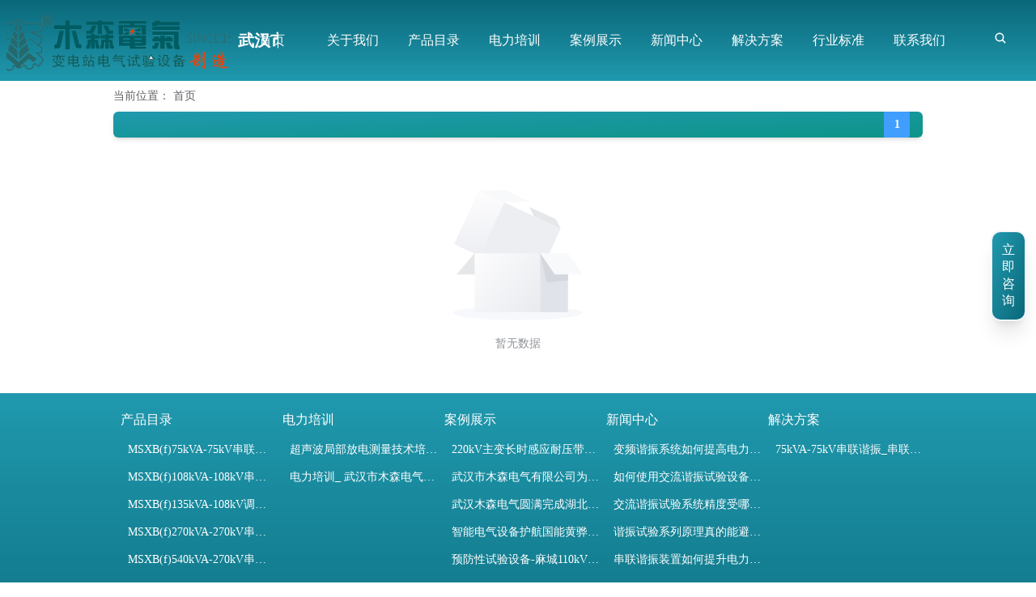

--- FILE ---
content_type: text/html;charset=utf-8
request_url: https://www.msdq027.com/xdc/122.html
body_size: 15597
content:
<!DOCTYPE html><html  lang="en"><head><meta charset="utf-8">
<meta name="viewport" content="width=device-width, initial-scale=1">
<title>undefined - 变频串联谐振试验装置_直流电阻测试仪_直流高压发生器-电气试验设备制造商-木森电气</title>
<script src="https://hm.baidu.com/hm.js?de166964701887918c6305ce9792ffd7"></script>
<link rel="stylesheet" href="/_nuxt/entry.73p-Dp4h.css" crossorigin>
<link rel="stylesheet" href="/_nuxt/default.DWG0rzGZ.css" crossorigin>
<link rel="stylesheet" href="/_nuxt/blobUtil.CemqjmsN.css" crossorigin>
<link rel="stylesheet" href="/_nuxt/el-carousel.DkO3zC9n.css" crossorigin>
<link rel="stylesheet" href="/_nuxt/cpyContract.re6kAYc6.css" crossorigin>
<link rel="stylesheet" href="/_nuxt/el-select.B2yP4gVa.css" crossorigin>
<link rel="stylesheet" href="/_nuxt/cpyInfoPage.Crs4AWGp.css" crossorigin>
<link rel="stylesheet" href="/_nuxt/AppLocation.vl_rEBiU.css" crossorigin>
<link rel="stylesheet" href="/_nuxt/zh-cn.BDwEpwR6.css" crossorigin>
<link rel="stylesheet" href="/_nuxt/cpyInfoDetail.3FnqsnRw.css" crossorigin>
<link rel="stylesheet" href="/_nuxt/htmlViewer.DeObg3Rs.css" crossorigin>
<link rel="stylesheet" href="/_nuxt/el-empty.DZHWrHdf.css" crossorigin>
<link rel="modulepreload" as="script" crossorigin href="/_nuxt/BOlDzNTV.js">
<link rel="modulepreload" as="script" crossorigin href="/_nuxt/CnvMb3p5.js">
<link rel="modulepreload" as="script" crossorigin href="/_nuxt/DDYeaNbp.js">
<link rel="modulepreload" as="script" crossorigin href="/_nuxt/BN-4ESpb.js">
<link rel="modulepreload" as="script" crossorigin href="/_nuxt/CI_PC6Wk.js">
<link rel="modulepreload" as="script" crossorigin href="/_nuxt/BU-n_XTQ.js">
<link rel="modulepreload" as="script" crossorigin href="/_nuxt/B8irhOat.js">
<link rel="modulepreload" as="script" crossorigin href="/_nuxt/DWFo6Mc7.js">
<link rel="modulepreload" as="script" crossorigin href="/_nuxt/BGrPt7Ie.js">
<link rel="modulepreload" as="script" crossorigin href="/_nuxt/DDpkbdKG.js">
<link rel="modulepreload" as="script" crossorigin href="/_nuxt/BulQgg7h.js">
<link rel="modulepreload" as="script" crossorigin href="/_nuxt/BSP_M0lQ.js">
<link rel="modulepreload" as="script" crossorigin href="/_nuxt/MqiifB_5.js">
<link rel="modulepreload" as="script" crossorigin href="/_nuxt/BoLJ08YH.js">
<link rel="modulepreload" as="script" crossorigin href="/_nuxt/M3guSk2i.js">
<link rel="preload" as="fetch" fetchpriority="low" crossorigin="anonymous" href="/_nuxt/builds/meta/4c08954d-12b8-43eb-81f0-115cea12589b.json">
<link rel="icon" type="image/x-icon" href="/com.msdq027.ico">
<meta name="description" content="武汉市木森电气有限公司电气试验设备制造商.主营产品模数双显高效散热变频串联谐振试验装置、直流电阻测试仪、直流高压发生器等，是专业变电站电力试验测试设备和输电线路检测设备的研究开发、生产销售和服务于一体高新技术企业。">
<meta property="og:type" content="website">
<meta name="robots" content="index, follow, max-image-preview:large, max-snippet:-1, max-video-preview:-1">
<meta name="keywords" content="变频串联谐振试验装置,变频串联谐振,串联谐振，直流电阻,直流高压发生器,电气试验设备制造商">
<meta name="baidu-site-verification" content="codeva-v2IMMr5J1K">
<script type="module" src="/_nuxt/BOlDzNTV.js" crossorigin></script>
<meta name="twitter:card" content="summary_large_image">
<meta property="og:title" data-infer="" content="undefined - 变频串联谐振试验装置_直流电阻测试仪_直流高压发生器-电气试验设备制造商-木森电气">
<meta property="og:description" data-infer="" content="武汉市木森电气有限公司电气试验设备制造商.主营产品模数双显高效散热变频串联谐振试验装置、直流电阻测试仪、直流高压发生器等，是专业变电站电力试验测试设备和输电线路检测设备的研究开发、生产销售和服务于一体高新技术企业。">
<link rel="canonical" href="https://www.msdq027.com/xdc/122.html">
<meta property="og:url" content="https://www.msdq027.com/xdc/122.html">
<meta property="og:site_name" content="kinzerui">
<script id="unhead:payload" type="application/json">{"titleTemplate":"%s"}</script></head><body><div id="__nuxt"><!--[--><!--[--><header data-v-1b1276f6><div class="w-full" data-v-1b1276f6 data-v-461c1dc9><div class="fixed left-0 right-0 top-0 z-50 flex h-[50px] w-auto items-center justify-start bg-gradient-to-t from-custom-bg_navigate to-custom-bg_navigate_hover p-2 text-white xl:h-[100px]" data-v-461c1dc9><div class="flex h-full items-center" data-v-461c1dc9><img class="h-full rounded-md object-cover" loading="eager" src="/production/FileUpload/GetImageById/7992354f-7d92-43f6-81f8-ac9d422ff40e" data-v-461c1dc9><h1 class="overflow-hidden overflow-ellipsis whitespace-nowrap pl-2 pr-[50px] text-lg font-bold lg:text-xl" data-v-461c1dc9><a href="/" class="" data-v-461c1dc9>武汉市木森电气有限公司</a></h1></div><div class="h-full" data-v-461c1dc9><!--[--><div class="collapse-menu fixed right-[9px] top-[9px]" data-v-92b1df5f><i class="el-icon text-custom-text_navigate hover:text-custom-text_navigate_hover" style="font-size:32px;" data-v-92b1df5f><!--[--><svg xmlns="http://www.w3.org/2000/svg" xmlns:xlink="http://www.w3.org/1999/xlink" viewBox="0 0 512 512" data-v-92b1df5f><path d="M204 240H68a36 36 0 0 1-36-36V68a36 36 0 0 1 36-36h136a36 36 0 0 1 36 36v136a36 36 0 0 1-36 36z" fill="currentColor"></path><path d="M444 240H308a36 36 0 0 1-36-36V68a36 36 0 0 1 36-36h136a36 36 0 0 1 36 36v136a36 36 0 0 1-36 36z" fill="currentColor"></path><path d="M204 480H68a36 36 0 0 1-36-36V308a36 36 0 0 1 36-36h136a36 36 0 0 1 36 36v136a36 36 0 0 1-36 36z" fill="currentColor"></path><path d="M444 480H308a36 36 0 0 1-36-36V308a36 36 0 0 1 36-36h136a36 36 0 0 1 36 36v136a36 36 0 0 1-36 36z" fill="currentColor"></path></svg><!--]--></i></div><!----><div class="expand-menu nav-horizontal-collapse" data-v-92b1df5f><ul data-v-92b1df5f><li class="" data-v-92b1df5f><a href="/" class="" data-v-92b1df5f><svg data-v-92b1df5f><rect height="100%" width="100%" data-v-92b1df5f></rect></svg> 首页 </a></li><li class="" data-v-92b1df5f><a href="/about" class="" data-v-92b1df5f><svg data-v-92b1df5f><rect height="100%" width="100%" data-v-92b1df5f></rect></svg> 关于我们 </a></li><!--[--><li class="" style="" data-v-92b1df5f><!--[--><!--[--><span data-v-92b1df5f><svg data-v-92b1df5f><rect height="100%" width="100%" data-v-92b1df5f></rect></svg> 产品目录</span><ul data-v-92b1df5f><!--[--><li data-v-92b1df5f><a href="/jlnysb" class="" data-v-92b1df5f><svg data-v-92b1df5f><rect height="100%" width="100%" data-v-92b1df5f></rect></svg> 交流耐压试验设备</a></li><li data-v-92b1df5f><a href="/xiezhenzx" class="" data-v-92b1df5f><svg data-v-92b1df5f><rect height="100%" width="100%" data-v-92b1df5f></rect></svg> 串联谐振试验装置</a></li><li data-v-92b1df5f><a href="/gaoyajueyuan" class="" data-v-92b1df5f><svg data-v-92b1df5f><rect height="100%" width="100%" data-v-92b1df5f></rect></svg> 绝缘测试仪器</a></li><li data-v-92b1df5f><a href="/bianyaqi" class="" data-v-92b1df5f><svg data-v-92b1df5f><rect height="100%" width="100%" data-v-92b1df5f></rect></svg> 变压器测试仪器</a></li><li data-v-92b1df5f><a href="/huganqi" class="" data-v-92b1df5f><svg data-v-92b1df5f><rect height="100%" width="100%" data-v-92b1df5f></rect></svg> 互感器测试设备</a></li><li data-v-92b1df5f><a href="/gydlq" class="" data-v-92b1df5f><svg data-v-92b1df5f><rect height="100%" width="100%" data-v-92b1df5f></rect></svg> 断路器-高压开关 </a></li><li data-v-92b1df5f><a href="/jiandianbaohu" class="" data-v-92b1df5f><svg data-v-92b1df5f><rect height="100%" width="100%" data-v-92b1df5f></rect></svg> 继电保护测试仪器</a></li><li data-v-92b1df5f><a href="/dianlancs" class="" data-v-92b1df5f><svg data-v-92b1df5f><rect height="100%" width="100%" data-v-92b1df5f></rect></svg> 电力电缆测试仪器</a></li><li data-v-92b1df5f><a href="/blqgybh" class="" data-v-92b1df5f><svg data-v-92b1df5f><rect height="100%" width="100%" data-v-92b1df5f></rect></svg> 避雷器过压保护器</a></li><li data-v-92b1df5f><a href="/sf6lfhl" class="" data-v-92b1df5f><svg data-v-92b1df5f><rect height="100%" width="100%" data-v-92b1df5f></rect></svg> 六氟化硫测试仪器</a></li><li data-v-92b1df5f><a href="/youhua" class="" data-v-92b1df5f><svg data-v-92b1df5f><rect height="100%" width="100%" data-v-92b1df5f></rect></svg> 油化测试仪器</a></li><li data-v-92b1df5f><a href="/xdcsb" class="" data-v-92b1df5f><svg data-v-92b1df5f><rect height="100%" width="100%" data-v-92b1df5f></rect></svg> 蓄电池充电/放电测试</a></li><li data-v-92b1df5f><a href="/jfsb" class="" data-v-92b1df5f><svg data-v-92b1df5f><rect height="100%" width="100%" data-v-92b1df5f></rect></svg> 局部放电测试仪</a></li><li data-v-92b1df5f><a href="/jzsh" class="" data-v-92b1df5f><svg data-v-92b1df5f><rect height="100%" width="100%" data-v-92b1df5f></rect></svg> 介质损耗测试仪</a></li><!--]--></ul><!--]--><!--]--></li><li class="" style="" data-v-92b1df5f><!--[--><a href="/dianli" class="" data-v-92b1df5f><svg data-v-92b1df5f><rect height="100%" width="100%" data-v-92b1df5f></rect></svg> 电力培训</a><!--]--></li><li class="" style="" data-v-92b1df5f><!--[--><a href="/gongcheng" class="" data-v-92b1df5f><svg data-v-92b1df5f><rect height="100%" width="100%" data-v-92b1df5f></rect></svg> 案例展示</a><!--]--></li><li class="" style="" data-v-92b1df5f><!--[--><a href="/xinwen" class="" data-v-92b1df5f><svg data-v-92b1df5f><rect height="100%" width="100%" data-v-92b1df5f></rect></svg> 新闻中心</a><!--]--></li><li class="" style="" data-v-92b1df5f><!--[--><a href="/jiejuefangan" class="" data-v-92b1df5f><svg data-v-92b1df5f><rect height="100%" width="100%" data-v-92b1df5f></rect></svg> 解决方案</a><!--]--></li><li class="" style="" data-v-92b1df5f><!--[--><a href="/hangyebiaozhun" class="" data-v-92b1df5f><svg data-v-92b1df5f><rect height="100%" width="100%" data-v-92b1df5f></rect></svg> 行业标准</a><!--]--></li><!--]--><li class="" data-v-92b1df5f><a href="/contact" class="" data-v-92b1df5f><svg data-v-92b1df5f><rect height="100%" width="100%" data-v-92b1df5f></rect></svg> 联系我们 </a></li><li class="" data-v-92b1df5f><a href="/search" class="" aria-label="搜索" data-v-92b1df5f><svg data-v-92b1df5f><rect height="100%" width="100%" data-v-92b1df5f></rect></svg> <i class="el-icon" style="" data-v-92b1df5f><!--[--><svg xmlns="http://www.w3.org/2000/svg" xmlns:xlink="http://www.w3.org/1999/xlink" viewBox="0 0 512 512" data-v-92b1df5f><path d="M456.69 421.39L362.6 327.3a173.81 173.81 0 0 0 34.84-104.58C397.44 126.38 319.06 48 222.72 48S48 126.38 48 222.72s78.38 174.72 174.72 174.72A173.81 173.81 0 0 0 327.3 362.6l94.09 94.09a25 25 0 0 0 35.3-35.3zM97.92 222.72a124.8 124.8 0 1 1 124.8 124.8a124.95 124.95 0 0 1-124.8-124.8z" fill="currentColor"></path></svg><!--]--></i></a></li></ul></div><!--]--></div></div><div class="h-[50px] w-full p-2 xl:h-[100px]" data-v-461c1dc9></div></div><div class="relative h-auto w-full bg-cover bg-center shadow-lg" data-v-1b1276f6 data-v-57284499><!----><div class="el-carousel el-carousel--horizontal" data-v-57284499><button type="button" class="el-carousel__arrow el-carousel__arrow--left" aria-label="Carousel arrow left" style="display:none;"><i class="el-icon" style=""><!--[--><svg xmlns="http://www.w3.org/2000/svg" viewBox="0 0 1024 1024"><path fill="currentColor" d="M609.408 149.376 277.76 489.6a32 32 0 0 0 0 44.672l331.648 340.352a29.12 29.12 0 0 0 41.728 0 30.59 30.59 0 0 0 0-42.752L339.264 511.936l311.872-319.872a30.59 30.59 0 0 0 0-42.688 29.12 29.12 0 0 0-41.728 0"></path></svg><!--]--></i></button><button type="button" class="el-carousel__arrow el-carousel__arrow--right" aria-label="Carousel arrow right" style="display:none;"><i class="el-icon" style=""><!--[--><svg xmlns="http://www.w3.org/2000/svg" viewBox="0 0 1024 1024"><path fill="currentColor" d="M340.864 149.312a30.59 30.59 0 0 0 0 42.752L652.736 512 340.864 831.872a30.59 30.59 0 0 0 0 42.752 29.12 29.12 0 0 0 41.728 0L714.24 534.336a32 32 0 0 0 0-44.672L382.592 149.376a29.12 29.12 0 0 0-41.728 0z"></path></svg><!--]--></i></button><div class="el-carousel__container" style="height:0px;overflow:hidden;"><!----><!--[--><!--[--><div class="el-carousel__item h-auto" style="transform:translateX(0px) scale(1);display:none;" data-v-57284499><!--v-if--><!--[--><img class="aspect-banner h-auto w-full object-cover sm:aspect-auto" loading="eager" src="/production/FileUpload/GetImageById/59cf3a38-12d9-435b-ba16-c53aebeeda50" data-v-57284499><!--]--></div><div class="el-carousel__item h-auto" style="transform:translateX(0px) scale(1);display:none;" data-v-57284499><!--v-if--><!--[--><img class="aspect-banner h-auto w-full object-cover sm:aspect-auto" loading="eager" src="/production/FileUpload/GetImageById/a5fc05f8-857f-442b-b338-37220b2c5ab5" data-v-57284499><!--]--></div><div class="el-carousel__item h-auto" style="transform:translateX(0px) scale(1);display:none;" data-v-57284499><!--v-if--><!--[--><img class="aspect-banner h-auto w-full object-cover sm:aspect-auto" loading="eager" src="/production/FileUpload/GetImageById/f17593f6-c385-4d29-8093-d45581eefd76" data-v-57284499><!--]--></div><div class="el-carousel__item h-auto" style="transform:translateX(0px) scale(1);display:none;" data-v-57284499><!--v-if--><!--[--><img class="aspect-banner h-auto w-full object-cover sm:aspect-auto" loading="eager" src="/production/FileUpload/GetImageById/e7420a7c-9fa9-4cee-99af-30898faa3bbe" data-v-57284499><!--]--></div><div class="el-carousel__item h-auto" style="transform:translateX(0px) scale(1);display:none;" data-v-57284499><!--v-if--><!--[--><img class="aspect-banner h-auto w-full object-cover sm:aspect-auto" loading="eager" src="/production/FileUpload/GetImageById/b00b6a04-b69a-4949-b0a7-1d0835b4b5d4" data-v-57284499><!--]--></div><!--]--><!--]--></div><!--[--><ul class="el-carousel__indicators el-carousel__indicators--horizontal"><!--[--><li class="el-carousel__indicator el-carousel__indicator--horizontal"><button class="el-carousel__button" aria-label="Carousel switch to index 1"><!--v-if--></button></li><li class="el-carousel__indicator el-carousel__indicator--horizontal"><button class="el-carousel__button" aria-label="Carousel switch to index 2"><!--v-if--></button></li><li class="el-carousel__indicator el-carousel__indicator--horizontal"><button class="el-carousel__button" aria-label="Carousel switch to index 3"><!--v-if--></button></li><li class="el-carousel__indicator el-carousel__indicator--horizontal"><button class="el-carousel__button" aria-label="Carousel switch to index 4"><!--v-if--></button></li><li class="el-carousel__indicator el-carousel__indicator--horizontal"><button class="el-carousel__button" aria-label="Carousel switch to index 5"><!--v-if--></button></li><!--]--></ul><!--]--><svg xmlns="http://www.w3.org/2000/svg" version="1.1" style="display:none;"><defs><filter id="elCarouselHorizontal"><feGaussianBlur in="SourceGraphic" stdDeviation="12,0"></feGaussianBlur></filter><filter id="elCarouselVertical"><feGaussianBlur in="SourceGraphic" stdDeviation="0,10"></feGaussianBlur></filter></defs></svg></div></div></header><main class="mx-auto w-full px-2 lg:w-[1000px] lg:px-0" data-v-1b1276f6><!--[--><div class="page" data-v-267b4dd8><div class="page" data-v-267b4dd8 data-v-304811e9><div class="el-breadcrumb" aria-label="Breadcrumb" role="navigation" data-v-304811e9><!--[--><span class="el-breadcrumb__item" data-v-304811e9><span class="el-breadcrumb__inner" role="link"><!--[--><span data-v-304811e9>当前位置：</span><a href="/" class="" data-v-304811e9><span data-v-304811e9> 首页</span></a><!--]--></span><i class="el-icon el-breadcrumb__separator" style=""><!--[--><svg xmlns="http://www.w3.org/2000/svg" viewBox="0 0 1024 1024"><path fill="currentColor" d="M340.864 149.312a30.59 30.59 0 0 0 0 42.752L652.736 512 340.864 831.872a30.59 30.59 0 0 0 0 42.752 29.12 29.12 0 0 0 41.728 0L714.24 534.336a32 32 0 0 0 0-44.672L382.592 149.376a29.12 29.12 0 0 0-41.728 0z"></path></svg><!--]--></i></span><!--[--><!--]--><!--]--></div></div><div class="header" data-v-267b4dd8><h2 data-v-267b4dd8></h2><!--[--><div class="el-pagination is-background" data-v-267b4dd8><ul class="el-pager is-first is-last"><li class="is-active number" aria-current="true" aria-label="第 1 页" tabindex="0"> 1 </li><!--v-if--><!--[--><!--]--><!--v-if--><!--v-if--></ul></div><!--]--></div><!----><div style="" class="body" data-v-267b4dd8><div class="el-empty" data-v-267b4dd8><div class="el-empty__image" style="width:;"><!--[--><svg viewBox="0 0 79 86" version="1.1" xmlns="http://www.w3.org/2000/svg" xmlns:xlink="http://www.w3.org/1999/xlink"><defs><linearGradient id="linearGradient-1-el-id-1024-0" x1="38.8503086%" y1="0%" x2="61.1496914%" y2="100%"><stop stop-color="var(--el-empty-fill-color-1)" offset="0%"></stop><stop stop-color="var(--el-empty-fill-color-4)" offset="100%"></stop></linearGradient><linearGradient id="linearGradient-2-el-id-1024-0" x1="0%" y1="9.5%" x2="100%" y2="90.5%"><stop stop-color="var(--el-empty-fill-color-1)" offset="0%"></stop><stop stop-color="var(--el-empty-fill-color-6)" offset="100%"></stop></linearGradient><rect id="path-3-el-id-1024-0" x="0" y="0" width="17" height="36"></rect></defs><g stroke="none" stroke-width="1" fill="none" fill-rule="evenodd"><g transform="translate(-1268.000000, -535.000000)"><g transform="translate(1268.000000, 535.000000)"><path d="M39.5,86 C61.3152476,86 79,83.9106622 79,81.3333333 C79,78.7560045 57.3152476,78 35.5,78 C13.6847524,78 0,78.7560045 0,81.3333333 C0,83.9106622 17.6847524,86 39.5,86 Z" fill="var(--el-empty-fill-color-3)"></path><polygon fill="var(--el-empty-fill-color-7)" transform="translate(27.500000, 51.500000) scale(1, -1) translate(-27.500000, -51.500000) " points="13 58 53 58 42 45 2 45"></polygon><g transform="translate(34.500000, 31.500000) scale(-1, 1) rotate(-25.000000) translate(-34.500000, -31.500000) translate(7.000000, 10.000000)"><polygon fill="var(--el-empty-fill-color-7)" transform="translate(11.500000, 5.000000) scale(1, -1) translate(-11.500000, -5.000000) " points="2.84078316e-14 3 18 3 23 7 5 7"></polygon><polygon fill="var(--el-empty-fill-color-5)" points="-3.69149156e-15 7 38 7 38 43 -3.69149156e-15 43"></polygon><rect fill="url(#linearGradient-1-el-id-1024-0)" transform="translate(46.500000, 25.000000) scale(-1, 1) translate(-46.500000, -25.000000) " x="38" y="7" width="17" height="36"></rect><polygon fill="var(--el-empty-fill-color-2)" transform="translate(39.500000, 3.500000) scale(-1, 1) translate(-39.500000, -3.500000) " points="24 7 41 7 55 -3.63806207e-12 38 -3.63806207e-12"></polygon></g><rect fill="url(#linearGradient-2-el-id-1024-0)" x="13" y="45" width="40" height="36"></rect><g transform="translate(53.000000, 45.000000)"><use fill="var(--el-empty-fill-color-8)" transform="translate(8.500000, 18.000000) scale(-1, 1) translate(-8.500000, -18.000000) " xlink:href="#path-3-el-id-1024-0"></use><polygon fill="var(--el-empty-fill-color-9)" mask="url(#mask-4-el-id-1024-0)" transform="translate(12.000000, 9.000000) scale(-1, 1) translate(-12.000000, -9.000000) " points="7 0 24 0 20 18 7 16.5"></polygon></g><polygon fill="var(--el-empty-fill-color-2)" transform="translate(66.000000, 51.500000) scale(-1, 1) translate(-66.000000, -51.500000) " points="62 45 79 45 70 58 53 58"></polygon></g></g></g></svg><!--]--></div><div class="el-empty__description"><p>暂无数据</p></div><!--v-if--></div></div></div><!--]--></main><footer data-v-1b1276f6><div class="w-full" data-v-1b1276f6 data-v-520f7983><div class="flex w-full flex-wrap justify-center space-x-4 bg-gradient-to-b from-custom-bg_navigate to-custom-bg_navigate_hover text-custom-text_navigate" data-v-520f7983><!--[--><!----><!----><div class="nav-horizontal-expand" data-v-92b1df5f><ul data-v-92b1df5f><!----><!----><!--[--><li class="" style="" data-v-92b1df5f><!--[--><span data-v-92b1df5f><svg data-v-92b1df5f><rect height="100%" width="100%" data-v-92b1df5f></rect></svg> 产品目录</span><ul data-v-92b1df5f><!--[--><li data-v-92b1df5f><a href="/chanpinzx/1/msxbf75kva75kvclxzzz1" class="" data-v-92b1df5f><svg data-v-92b1df5f><rect height="100%" width="100%" data-v-92b1df5f></rect></svg> MSXB(f)75kVA-75kV串联谐振装置</a></li><li data-v-92b1df5f><a href="/chanpinzx/1/msxbf108kva108kvclxzsyzz" class="" data-v-92b1df5f><svg data-v-92b1df5f><rect height="100%" width="100%" data-v-92b1df5f></rect></svg> MSXB(f)108kVA-108kV串联谐振试验装置</a></li><li data-v-92b1df5f><a href="/chanpinzx/1/msxbf135kva108kvdpclxzsyzz1" class="" data-v-92b1df5f><svg data-v-92b1df5f><rect height="100%" width="100%" data-v-92b1df5f></rect></svg> MSXB(f)135kVA-108kV调频串联谐振试验装置</a></li><li data-v-92b1df5f><a href="/chanpinzx/1/msxbf270kva270kvclxz1" class="" data-v-92b1df5f><svg data-v-92b1df5f><rect height="100%" width="100%" data-v-92b1df5f></rect></svg> MSXB(f)270kVA-270kV串联谐振</a></li><li data-v-92b1df5f><a href="/chanpinzx/1/msxbf540kva270kvclxzsyzz1" class="" data-v-92b1df5f><svg data-v-92b1df5f><rect height="100%" width="100%" data-v-92b1df5f></rect></svg> MSXB(f)540kVA-270kV串联谐振试验装置</a></li><!--]--><!--[--><!--[--><!--[--><!--]--><!--]--><!--[--><!--[--><!--]--><!--]--><!--[--><!--[--><!--]--><!--]--><!--[--><!--[--><!--]--><!--]--><!--[--><!--[--><!--]--><!--]--><!--[--><!--[--><!--]--><!--]--><!--[--><!--[--><!--]--><!--]--><!--[--><!--[--><!--]--><!--]--><!--[--><!--[--><!--]--><!--]--><!--[--><!--[--><!--]--><!--]--><!--[--><!--[--><!--]--><!--]--><!--[--><!--[--><!--]--><!--]--><!--[--><!--[--><!--]--><!--]--><!--[--><!--[--><!--]--><!--]--><!--]--></ul><!--]--></li><li class="" style="" data-v-92b1df5f><!--[--><a href="/dianli" class="" data-v-92b1df5f><svg data-v-92b1df5f><rect height="100%" width="100%" data-v-92b1df5f></rect></svg> 电力培训</a><ul data-v-92b1df5f><!--[--><li data-v-92b1df5f><a href="/dianli/1/7420030196444565504" class="" data-v-92b1df5f><svg data-v-92b1df5f><rect height="100%" width="100%" data-v-92b1df5f></rect></svg> 超声波局部放电测量技术培训班-武汉市木森电气有限公司</a></li><li data-v-92b1df5f><a href="/dianli/1/dlpxwhsmsdqyxgs" class="" data-v-92b1df5f><svg data-v-92b1df5f><rect height="100%" width="100%" data-v-92b1df5f></rect></svg> 电力培训_ 武汉市木森电气有限公司 </a></li><!--]--><!--[--><!--]--></ul><!--]--></li><li class="" style="" data-v-92b1df5f><!--[--><a href="/gongcheng" class="" data-v-92b1df5f><svg data-v-92b1df5f><rect height="100%" width="100%" data-v-92b1df5f></rect></svg> 案例展示</a><ul data-v-92b1df5f><!--[--><li data-v-92b1df5f><a href="/gongcheng/detailc/7421366906117951488" class="" data-v-92b1df5f><svg data-v-92b1df5f><rect height="100%" width="100%" data-v-92b1df5f></rect></svg> 220kV主变长时感应耐压带局部放电测量试验案例 </a></li><li data-v-92b1df5f><a href="/gongcheng/detailc/7419552901812457472" class="" data-v-92b1df5f><svg data-v-92b1df5f><rect height="100%" width="100%" data-v-92b1df5f></rect></svg> 武汉市木森电气有限公司为浠水巴河110kV变电站提供专业的预防性试验服务</a></li><li data-v-92b1df5f><a href="/gongcheng/detailc/7414222614400339968" class="" data-v-92b1df5f><svg data-v-92b1df5f><rect height="100%" width="100%" data-v-92b1df5f></rect></svg> 武汉木森电气圆满完成湖北天门110kV电缆交流耐压试验</a></li><li data-v-92b1df5f><a href="/gongcheng/detailc/7413859887433650176" class="" data-v-92b1df5f><svg data-v-92b1df5f><rect height="100%" width="100%" data-v-92b1df5f></rect></svg>  智能电气设备护航国能黄骅风电主变试验一次成功</a></li><li data-v-92b1df5f><a href="/gongcheng/detailc/7413475755297869824" class="" data-v-92b1df5f><svg data-v-92b1df5f><rect height="100%" width="100%" data-v-92b1df5f></rect></svg> 预防性试验设备-麻城110kV变电站预试项目</a></li><!--]--><!--[--><!--]--></ul><!--]--></li><li class="" style="" data-v-92b1df5f><!--[--><a href="/xinwen" class="" data-v-92b1df5f><svg data-v-92b1df5f><rect height="100%" width="100%" data-v-92b1df5f></rect></svg> 新闻中心</a><ul data-v-92b1df5f><!--[--><li data-v-92b1df5f><a href="/xinwen/detailc/7421800798150987776" class="" data-v-92b1df5f><svg data-v-92b1df5f><rect height="100%" width="100%" data-v-92b1df5f></rect></svg> 变频谐振系统如何提高电力设备测试效率？</a></li><li data-v-92b1df5f><a href="/xinwen/detailc/7421796322329497600" class="" data-v-92b1df5f><svg data-v-92b1df5f><rect height="100%" width="100%" data-v-92b1df5f></rect></svg> 如何使用交流谐振试验设备进行电力设备调试？</a></li><li data-v-92b1df5f><a href="/xinwen/detailc/7421790710858256384" class="" data-v-92b1df5f><svg data-v-92b1df5f><rect height="100%" width="100%" data-v-92b1df5f></rect></svg> 交流谐振试验系统精度受哪些因素影响？ 武汉木森电气有限公司</a></li><li data-v-92b1df5f><a href="/xinwen/detailc/7421786294839152640" class="" data-v-92b1df5f><svg data-v-92b1df5f><rect height="100%" width="100%" data-v-92b1df5f></rect></svg> 谐振试验系列原理真的能避免测试风险吗？</a></li><li data-v-92b1df5f><a href="/xinwen/detailc/7421782224313257984" class="" data-v-92b1df5f><svg data-v-92b1df5f><rect height="100%" width="100%" data-v-92b1df5f></rect></svg> 串联谐振装置如何提升电力测试效率？ </a></li><!--]--><!--[--><!--]--></ul><!--]--></li><li class="" style="" data-v-92b1df5f><!--[--><a href="/jiejuefangan" class="" data-v-92b1df5f><svg data-v-92b1df5f><rect height="100%" width="100%" data-v-92b1df5f></rect></svg> 解决方案</a><ul data-v-92b1df5f><!--[--><li data-v-92b1df5f><a href="/jiejuefangan/detailc/75kva75kvclxzclxzjsfa" class="" data-v-92b1df5f><svg data-v-92b1df5f><rect height="100%" width="100%" data-v-92b1df5f></rect></svg> 75kVA-75kV串联谐振_串联谐振技术方案</a></li><!--]--><!--[--><!--]--></ul><!--]--></li><li class="" style="display:none;" data-v-92b1df5f><!--[--><a href="/hangyebiaozhun" class="" data-v-92b1df5f><svg data-v-92b1df5f><rect height="100%" width="100%" data-v-92b1df5f></rect></svg> 行业标准</a><ul data-v-92b1df5f><!--[--><!--]--><!--[--><!--]--></ul><!--]--></li><!--]--><!----><!----></ul></div><!--]--><div class="contract" justifycontent="between" data-v-520f7983 data-v-9436dd9e><div class="info" data-v-9436dd9e><h3 data-v-9436dd9e><a href="/contact" class="" data-v-9436dd9e> 联系我们 </a></h3><hr data-v-9436dd9e><p data-v-9436dd9e><svg data-v-9436dd9e><rect height="100%" width="100%" data-v-9436dd9e></rect></svg> 联络人：小丽</p><p data-v-9436dd9e><svg data-v-9436dd9e><rect height="100%" width="100%" data-v-9436dd9e></rect></svg> 电话：17771807567</p><p data-v-9436dd9e><svg data-v-9436dd9e><rect height="100%" width="100%" data-v-9436dd9e></rect></svg> 邮箱：msdq027@126.com</p><p class="info-address" data-v-9436dd9e><svg data-v-9436dd9e><rect height="100%" width="100%" data-v-9436dd9e></rect></svg>地址：湖北省武汉市江夏区凤凰园二路1号</p><!----></div><div class="qr" data-v-9436dd9e><div class="el-image qr-img" data-v-9436dd9e><!--[--><!--v-if--><div class="el-image__wrapper"><!--[--><div class="el-image__placeholder"></div><!--]--></div><!--]--><!--v-if--></div><p data-v-9436dd9e><svg data-v-9436dd9e><rect height="100%" width="100%" data-v-9436dd9e></rect></svg> 扫码关注我们 </p></div></div></div><div class="flex flex-wrap items-center justify-center border-t bg-custom-bg_navigate_hover text-xs text-white" data-v-520f7983><div class="flex items-center justify-center overflow-hidden overflow-ellipsis whitespace-nowrap p-2" data-v-520f7983><p data-v-520f7983>Copyright © 2024 武汉市木森电气有限公司</p></div><div class="flex items-center justify-center overflow-hidden overflow-ellipsis whitespace-nowrap p-2" data-v-520f7983><a href="https://beian.miit.gov.cn/" target="_blank" data-v-520f7983> ICP备案号：</a><a href="https://beian.miit.gov.cn/" target="_blank" data-v-520f7983>鄂ICP备13007133号-1</a></div><div class="flex items-center justify-center overflow-hidden overflow-ellipsis whitespace-nowrap p-2" data-v-520f7983><div class="el-image h-[20px] w-[18px]" data-v-520f7983><!--[--><!--v-if--><div class="el-image__wrapper"><!--[--><div class="el-image__placeholder"></div><!--]--></div><!--]--><!--v-if--></div><a href="https://beian.mps.gov.cn/#/query/webSearch?code=鄂公网安备42018502003080号" target="_blank" data-v-520f7983> 公安备案号： </a><a href="https://beian.mps.gov.cn/#/query/webSearch?code=鄂公网安备42018502003080号" rel="noreferrer" target="_blank" data-v-520f7983>鄂公网安备42018502003080号</a></div><div class="flex items-center justify-center overflow-hidden overflow-ellipsis whitespace-nowrap p-2" data-v-520f7983><p data-v-520f7983>powered by llfxsoft@qq.com</p></div></div></div></footer><!--[--><button class="fixed right-3 top-[40vh] animate-bounce cursor-pointer rounded-xl border-2 border-solid border-custom-bg_card bg-gradient-to-br from-custom-bg_navigate to-custom-bg_navigate_hover text-center text-white shadow-xl transition-all ease-in-out hover:scale-125 hover:animate-none" data-v-83ed1058><p class="m-3 w-[1em]" data-v-83ed1058>立即咨询</p></button><!--[--><div class="el-overlay el-modal-dialog" style="z-index:2001;display:none;"><!--[--><div role="dialog" aria-modal="true" aria-label="咨询" aria-describedby="el-id-1024-2" class="el-overlay-dialog" style="display:flex;"><!--[--><!--]--></div><!--]--></div><!--]--><!--]--><!--]--><!--v-if--><!--]--></div><div id="teleports"></div><script type="application/ld+json" data-nuxt-schema-org="true" data-hid="schema-org-graph">{"@context":"https://schema.org","@graph":[{"@id":"https://www.msdq027.com/#website","@type":"WebSite","inLanguage":"en","name":"kinzerui","url":"https://www.msdq027.com/"},{"@id":"https://www.msdq027.com/xdc/122.html#webpage","@type":"WebPage","description":"武汉市木森电气有限公司电气试验设备制造商.主营产品模数双显高效散热变频串联谐振试验装置、直流电阻测试仪、直流高压发生器等，是专业变电站电力试验测试设备和输电线路检测设备的研究开发、生产销售和服务于一体高新技术企业。","name":"undefined - 变频串联谐振试验装置_直流电阻测试仪_直流高压发生器-电气试验设备制造商-木森电气","url":"https://www.msdq027.com/xdc/122.html","isPartOf":{"@id":"https://www.msdq027.com/#website"},"potentialAction":[{"@type":"ReadAction","target":["https://www.msdq027.com/xdc/122.html"]}]}]}</script>
<script type="application/json" data-nuxt-data="nuxt-app" data-ssr="true" id="__NUXT_DATA__">[["ShallowReactive",1],{"data":2,"state":409,"once":420,"_errors":421,"serverRendered":23,"path":423,"pinia":424},["ShallowReactive",3],{"$fnkHxn_0VylsW3zLHDq_1Z3ZbX32ilCPglw1FayGpnyc":4,"$fQVWnuY9HtWGDeqNXUDOvvENPiOLaslKRZGM8NHV_I1Y":12,"$fnzJzU-gEuhSmx-d4cNPnvoKEwW40nZKBDRpnTxNk81k":87,"$feA4aeneSZM-fuu2oCsdECTnKJ58DZGZsMt2XySbyJ14":90},{"data":5,"code":10,"message":11},{"datas":6,"pageIndex":7,"pageSize":8,"totalCount":9},[],1,999,0,"0",null,{"data":13,"code":10,"message":11},{"domainName":14,"icpRegNo":15,"securityRegNo":16,"title":17,"keywords":18,"description":19,"indexRoute":20,"introduction":21,"issueSorts":22,"defaultAbout":23,"aboutContent":24,"address":25,"lng":26,"lat":27,"contact":28,"telephone":29,"fax":11,"email":30,"stockNo":11,"statisticsCode":31,"verificationCode":32,"blobs":33,"id":35,"code":83,"name":84,"state":7,"comment":11,"created":85,"createdBy":86,"lastModified":42,"lastModifiedBy":43},"msdq027.com","鄂ICP备13007133号-1","鄂公网安备42018502003080号","变频串联谐振试验装置_直流电阻测试仪_直流高压发生器-电气试验设备制造商-木森电气","变频串联谐振试验装置,变频串联谐振,串联谐振，直流电阻,直流高压发生器,电气试验设备制造商","武汉市木森电气有限公司电气试验设备制造商.主营产品模数双显高效散热变频串联谐振试验装置、直流电阻测试仪、直流高压发生器等，是专业变电站电力试验测试设备和输电线路检测设备的研究开发、生产销售和服务于一体高新技术企业。","index","\u003Cp style=\"text-indent: 2em; line-height: 2.5;\">武汉市木森电气有限公司成立于1996年 8月，是承装（修、试）电力试验设备生产厂家，专业从事串联谐振、直流电阻测试仪、变比测试仪等变电站电力试验测试设备和输电线路检测设备的研究开发、生产销售和服务于一体高新技术企业。始终坚持“高品质 好服务 讲诚信 树品牌”12字方针，专注电力试验产品和电力试验服务，与近万家企业成功合作。 武汉市木森电气有限公司是湖北电力机电行业协会、湖北省电力企业服务协会、湖北电力计量测试协会的会员单位，是武汉电力职业技术学院实习研发基地、三峡电力职业技术学院实习基地、九三学社国网电力科学研究院高压支社木森活动基地。\u003C/p>\u003Ctable style=\"width: auto;\">\u003Ctbody>\u003Ctr>\u003Cth colSpan=\"1\" rowSpan=\"1\" width=\"auto\">\u003Cimg src=\"/production/FileUpload/GetImageById/18bfe8ca-979d-462b-92b6-634683ca7146\" alt=\"null\" data-href=\"\" style=\"width: 100%;\"/>\u003C/th>\u003Cth colSpan=\"1\" rowSpan=\"1\" width=\"auto\">\u003Cimg src=\"/production/FileUpload/GetImageById/51a3250e-10bf-4010-91f1-fd1779aaa619\" alt=\"null\" data-href=\"\" style=\"width: 100%;\"/>\u003C/th>\u003Cth colSpan=\"1\" rowSpan=\"1\" width=\"auto\">\u003Cimg src=\"/production/FileUpload/GetImageById/a2941712-3ecb-4672-a7a0-a130d63b182f\" alt=\"null\" data-href=\"\" style=\"width: 100%;\"/>\u003C/th>\u003C/tr>\u003Ctr>\u003Ctd colspan=\"1\" rowspan=\"1\" width=\"auto\" style=\"text-align: center;\">木森电气企业大楼\u003C/td>\u003Ctd colspan=\"1\" rowspan=\"1\" width=\"auto\" style=\"text-align: center;\">木森电气前台\u003C/td>\u003Ctd colspan=\"1\" rowspan=\"1\" width=\"auto\" style=\"text-align: center;\">承试资质设备供应商\u003C/td>\u003C/tr>\u003Ctr>\u003Ctd colSpan=\"1\" rowSpan=\"1\" width=\"auto\">\u003Cimg src=\"/production/FileUpload/GetImageById/3eab3a08-e05e-40c7-8657-83b9aaa65d26\" alt=\"null\" data-href=\"\" style=\"width: 100%;\"/>\u003C/td>\u003Ctd colSpan=\"1\" rowSpan=\"1\" width=\"auto\">\u003Cimg src=\"/production/FileUpload/GetImageById/4e3fa792-485f-464f-ad22-6b43a1379f00\" alt=\"null\" data-href=\"\" style=\"width: 100%;\"/>\u003C/td>\u003Ctd colSpan=\"1\" rowSpan=\"1\" width=\"auto\">\u003Cimg src=\"/production/FileUpload/GetImageById/0e17a3e3-1b01-43de-a57a-fde97a631b8e\" alt=\"null\" data-href=\"\" style=\"width: 100%;\"/>\u003C/td>\u003C/tr>\u003Ctr>\u003Ctd colspan=\"1\" rowspan=\"1\" width=\"auto\" style=\"text-align: center;\">电气试验设备产品展厅\u003C/td>\u003Ctd colspan=\"1\" rowspan=\"1\" width=\"auto\" style=\"text-align: center;\">大容量串联谐振车间\u003C/td>\u003Ctd colspan=\"1\" rowspan=\"1\" width=\"auto\" style=\"text-align: center;\">电力试验设备生产车间\u003C/td>\u003C/tr>\u003C/tbody>\u003C/table>\u003Cp style=\"text-indent: 2em; line-height: 2.5;\">主营产品：模数双显高效散热变频串联谐振装置、异频抗干扰介损测试仪测试仪、异频抗干扰大地网接地 阻抗测试仪、异频线路工频参数测试仪、专利不拆线电容电感测试仪、配网电容电流测试仪、多倍频感应耐压试验装置、超低频0.1Hz带介损高压发生器、电缆故障测试仪、发电机转子阻抗测试仪、水内冷绝缘电阻测试仪\u003Cbr>\u003C/p>","产品询价,技术支持,售后服务,高压培训,其他",true,"\u003Cp style=\"text-indent: 2em; line-height: 2.5;\">武汉市木森电气有限公司成立于1996年 8月，是承装（修、试）电力试验设备生产厂家，专业从事串联谐振、直流电阻测试仪、变比测试仪等变电站电力试验测试设备和输电线路检测设备的研究开发、生产销售和服务于一体高新技术企业。始终坚持“高品质 好服务 讲诚信 树品牌”12字方针，专注电力试验产品和电力试验服务，与近万家企业成功合作。 武汉市木森电气有限公司是湖北电力机电行业协会、湖北省电力企业服务协会、湖北电力计量测试协会的会员单位，是武汉电力职业技术学院实习研发基地、三峡电力职业技术学院实习基地、九三学社国网电力科学研究院高压支社木森活动基地。\u003C/p>\u003Ctable style=\"width: auto;\">\u003Ctbody>\u003Ctr>\u003Cth colspan=\"1\" rowspan=\"1\" width=\"auto\" style=\"text-align: center;\">\u003Cimg src=\"/production/FileUpload/GetImageById/18bfe8ca-979d-462b-92b6-634683ca7146\" alt=\"null\" data-href=\"\" style=\"width: 100%;\">\u003C/th>\u003Cth colSpan=\"1\" rowSpan=\"1\" width=\"auto\">\u003Cimg src=\"/production/FileUpload/GetImageById/51a3250e-10bf-4010-91f1-fd1779aaa619\" alt=\"null\" data-href=\"\" style=\"width: 100%;\"/>\u003C/th>\u003Cth colSpan=\"1\" rowSpan=\"1\" width=\"auto\">\u003Cimg src=\"/production/FileUpload/GetImageById/a2941712-3ecb-4672-a7a0-a130d63b182f\" alt=\"null\" data-href=\"\" style=\"width: 100%;\"/>\u003C/th>\u003C/tr>\u003Ctr>\u003Ctd colspan=\"1\" rowspan=\"1\" width=\"auto\" style=\"text-align: center;\">木森电气企业大楼\u003C/td>\u003Ctd colspan=\"1\" rowspan=\"1\" width=\"auto\" style=\"text-align: center;\">木森电气前台\u003C/td>\u003Ctd colspan=\"1\" rowspan=\"1\" width=\"auto\" style=\"text-align: center;\">承试资质设备供应商\u003C/td>\u003C/tr>\u003Ctr>\u003Ctd colSpan=\"1\" rowSpan=\"1\" width=\"auto\">\u003Cimg src=\"/production/FileUpload/GetImageById/3eab3a08-e05e-40c7-8657-83b9aaa65d26\" alt=\"null\" data-href=\"\" style=\"width: 100%;\"/>\u003C/td>\u003Ctd colSpan=\"1\" rowSpan=\"1\" width=\"auto\">\u003Cimg src=\"/production/FileUpload/GetImageById/4e3fa792-485f-464f-ad22-6b43a1379f00\" alt=\"null\" data-href=\"\" style=\"width: 100%;\"/>\u003C/td>\u003Ctd colSpan=\"1\" rowSpan=\"1\" width=\"auto\">\u003Cimg src=\"/production/FileUpload/GetImageById/0e17a3e3-1b01-43de-a57a-fde97a631b8e\" alt=\"null\" data-href=\"\" style=\"width: 100%;\"/>\u003C/td>\u003C/tr>\u003Ctr>\u003Ctd colspan=\"1\" rowspan=\"1\" width=\"auto\" style=\"text-align: center;\">电气试验设备产品展厅\u003C/td>\u003Ctd colspan=\"1\" rowspan=\"1\" width=\"auto\" style=\"text-align: center;\">大容量串联谐振车间\u003C/td>\u003Ctd colspan=\"1\" rowspan=\"1\" width=\"auto\" style=\"text-align: center;\">电力试验设备生产车间\u003C/td>\u003C/tr>\u003Ctr>\u003Ctd colSpan=\"1\" rowSpan=\"1\" width=\"auto\">\u003Cimg src=\"/production/FileUpload/GetImageById/b9686bf9-b57b-45a5-8f45-84342dc5a43f\" alt=\"null\" data-href=\"\" style=\"width: 100%;\"/>\u003C/td>\u003Ctd colSpan=\"1\" rowSpan=\"1\" width=\"auto\">\u003Cimg src=\"/production/FileUpload/GetImageById/82745ea4-7aa3-444f-b8a3-b958de393490\" alt=\"null\" data-href=\"\" style=\"width: 100%;\"/>\u003C/td>\u003Ctd colSpan=\"1\" rowSpan=\"1\" width=\"auto\">\u003Cimg src=\"/production/FileUpload/GetImageById/56eb1982-ca20-41e4-bb51-59353dcb4abe\" alt=\"null\" data-href=\"\" style=\"width: 100%;\"/>\u003C/td>\u003C/tr>\u003Ctr>\u003Ctd colspan=\"1\" rowspan=\"1\" width=\"auto\" style=\"text-align: center;\">直流高压发生器车间\u003C/td>\u003Ctd colspan=\"1\" rowspan=\"1\" width=\"auto\" style=\"text-align: center;\">售后服务团队\u003C/td>\u003Ctd colspan=\"1\" rowspan=\"1\" width=\"auto\" style=\"text-align: center;\">电力测试产品材料库\u003C/td>\u003C/tr>\u003Ctr>\u003Ctd colSpan=\"1\" rowSpan=\"1\" width=\"auto\">\u003Cimg src=\"/production/FileUpload/GetImageById/07a6a0af-e92e-4432-beb2-50bd51113602\" alt=\"null\" data-href=\"\" style=\"width: 100%;\"/>\u003C/td>\u003Ctd colSpan=\"1\" rowSpan=\"1\" width=\"auto\">\u003Cimg src=\"/production/FileUpload/GetImageById/16c58cf1-da2d-404e-b462-a320f8eeecb6\" alt=\"null\" data-href=\"\" style=\"width: 100%;\"/>\u003C/td>\u003Ctd colSpan=\"1\" rowSpan=\"1\" width=\"auto\">\u003Cimg src=\"/production/FileUpload/GetImageById/ae2428df-4fdc-4cae-b42b-9428b760db24\" alt=\"null\" data-href=\"\" style=\"width: 100%;\"/>\u003C/td>\u003C/tr>\u003Ctr>\u003Ctd colspan=\"1\" rowspan=\"1\" width=\"auto\" style=\"text-align: center;\">电力测试产品成品库\u003C/td>\u003Ctd colspan=\"1\" rowspan=\"1\" width=\"auto\" style=\"text-align: center;\">油化产品车间\u003C/td>\u003Ctd colspan=\"1\" rowspan=\"1\" width=\"auto\" style=\"text-align: center;\">串联谐振调试现场\u003C/td>\u003C/tr>\u003C/tbody>\u003C/table>\u003Cp style=\"text-indent: 2em; line-height: 2.5;\">主营产品：模数双显高效散热变频串联谐振装置、异频抗干扰介损测试仪测试仪、异频抗干扰大地网接地 阻抗测试仪、异频线路工频参数测试仪、专利不拆线电容电感测试仪、配网电容电流测试仪、多倍频感应耐压试验装置、超低频0.1Hz带介损高压发生器、电缆故障测试仪、发电机转子阻抗测试仪、水内冷绝缘电阻测试仪\u003C/p>\u003Cp style=\"line-height: 2.5;\">\u003Cspan style=\"font-size: 16px;\">\u003Cstrong>武汉市木森电气业务范围： &nbsp; &nbsp;\u003C/strong>\u003C/span>\u003Cbr> &nbsp;☞承接220kV电气试验服务（承试二级） &nbsp; &nbsp;\u003Cbr> &nbsp;☞110kV400MVA/220kV240MVA变压器 感应电压带局部放电测量 &nbsp; &nbsp; &nbsp; \u003Cbr> &nbsp;☞110kV10公里/220kV4公里 高压电缆交流耐压带电局部放电测量 &nbsp; &nbsp;\u003Cbr> &nbsp;☞光伏/风电110kV升压站 箱变交接调试 &nbsp; &nbsp;\u003Cbr> &nbsp;☞输电线路工频参数测量试验 &nbsp; &nbsp;\u003Cbr> &nbsp;☞配电网单相接地电容电流试验 &nbsp; &nbsp;\u003Cbr> &nbsp;☞电力试验设备及仪器制造 since1996 &nbsp;\u003Cbr> &nbsp;☞常年举办高电压试验技术培训班（免费） &nbsp;\u003C/p>","湖北省武汉市江夏区凤凰园二路1号",114.448565,30.407513,"小丽","17771807567","msdq027@126.com","de166964701887918c6305ce9792ffd7","codeva-v2IMMr5J1K",[34,44,52,59,65,71,77],{"companyId":35,"blobTypeId":36,"uploadedFileId":37,"url":38,"alt":11,"uploadedFile":11,"id":39,"code":40,"name":41,"state":7,"comment":11,"created":42,"createdBy":43,"lastModified":11,"lastModifiedBy":11},"6d73c868-51a3-472f-a231-54d6e688af1b","logo","7992354f-7d92-43f6-81f8-ac9d422ff40e","/production/FileUpload/GetImageById/7992354f-7d92-43f6-81f8-ac9d422ff40e","72f5914f-3d4a-4e53-8bbe-b5e4f00c4873","A0477FFBB09F49A69FDA817225BF1B25","logo+定位.png","2026-01-22 14:42:00","03be0232-ecdc-4695-b906-9c09b086fdb3",{"companyId":35,"blobTypeId":45,"uploadedFileId":46,"url":47,"alt":48,"uploadedFile":11,"id":49,"code":50,"name":51,"state":7,"comment":11,"created":42,"createdBy":43,"lastModified":11,"lastModifiedBy":11},"qr","48ddd72a-9109-45bf-a4de-952e9c1b0f79","/production/FileUpload/GetImageById/48ddd72a-9109-45bf-a4de-952e9c1b0f79","木森电气客服微信","62773ee0-e959-484d-9258-73440a9e9fa1","3D352B3658C08721366FAE49DF0874F7","公司-培训7567.png",{"companyId":35,"blobTypeId":53,"uploadedFileId":54,"url":55,"alt":11,"uploadedFile":11,"id":56,"code":57,"name":58,"state":7,"comment":11,"created":42,"createdBy":43,"lastModified":11,"lastModifiedBy":11},"banner","59cf3a38-12d9-435b-ba16-c53aebeeda50","/production/FileUpload/GetImageById/59cf3a38-12d9-435b-ba16-c53aebeeda50","b2752858-841c-449e-bac9-513ca726dd25","CA8FAEEE5CFA5C54ACE6494CF2A41EDB","aec913ddcbf62136ce2451da3d9a9d4b.jpg",{"companyId":35,"blobTypeId":53,"uploadedFileId":60,"url":61,"alt":11,"uploadedFile":11,"id":62,"code":63,"name":64,"state":7,"comment":11,"created":42,"createdBy":43,"lastModified":11,"lastModifiedBy":11},"a5fc05f8-857f-442b-b338-37220b2c5ab5","/production/FileUpload/GetImageById/a5fc05f8-857f-442b-b338-37220b2c5ab5","6292c64e-27f2-4fa2-9c86-e1193de72976","CFE3DEB23321A31F345411A5F19E1C2F","c3cec544d40054637e6dde5b34868e99.jpg",{"companyId":35,"blobTypeId":53,"uploadedFileId":66,"url":67,"alt":11,"uploadedFile":11,"id":68,"code":69,"name":70,"state":7,"comment":11,"created":42,"createdBy":43,"lastModified":11,"lastModifiedBy":11},"f17593f6-c385-4d29-8093-d45581eefd76","/production/FileUpload/GetImageById/f17593f6-c385-4d29-8093-d45581eefd76","1783ea2c-b63e-43f9-8487-228a51b6460c","2DD7933880E7D464C81934425757F2AE","e93294e4b622f2949bfb8ef0b1fa0828.jpg",{"companyId":35,"blobTypeId":53,"uploadedFileId":72,"url":73,"alt":11,"uploadedFile":11,"id":74,"code":75,"name":76,"state":7,"comment":11,"created":42,"createdBy":43,"lastModified":11,"lastModifiedBy":11},"e7420a7c-9fa9-4cee-99af-30898faa3bbe","/production/FileUpload/GetImageById/e7420a7c-9fa9-4cee-99af-30898faa3bbe","228ee4c0-8d88-455f-bd53-c686ae05dc5f","44E27D796D77C08513DEC1DA02690BF6","musen站banner-01谐振.jpg",{"companyId":35,"blobTypeId":53,"uploadedFileId":78,"url":79,"alt":11,"uploadedFile":11,"id":80,"code":81,"name":82,"state":7,"comment":11,"created":42,"createdBy":43,"lastModified":11,"lastModifiedBy":11},"b00b6a04-b69a-4949-b0a7-1d0835b4b5d4","/production/FileUpload/GetImageById/b00b6a04-b69a-4949-b0a7-1d0835b4b5d4","327e712a-a8d5-4965-8eb8-19e8253872ca","0638C1E9C27EDC20F41E071E082803FF","musen站banner-04手持.jpg","914201003001933502-2","武汉市木森电气有限公司","2024-08-26 11:14:12","db53bc82-4189-4a16-bc2e-80e2512286dc",{"data":88,"code":10,"message":11},{"datas":89,"pageIndex":7,"pageSize":8,"totalCount":9},[],{"data":91,"code":10,"message":11},{"datas":92,"pageIndex":7,"pageSize":163,"totalCount":163},[93,296,317,349,382,398],{"children":94,"isLeaf":124,"title":17,"keywords":267,"description":268,"companyId":35,"parentId":11,"orderIndex":7,"template":269,"indexShow":124,"indexTemplate":137,"promotionalTitle":11,"promotionalContent":11,"blobs":270,"informations":271,"id":97,"code":292,"name":293,"state":7,"comment":268,"created":294,"createdBy":43,"lastModified":295,"lastModifiedBy":43},[95,106,118,132,145,158,171,184,197,210,223,234,247,258],{"children":96,"isLeaf":23,"title":11,"keywords":11,"description":11,"companyId":35,"parentId":97,"orderIndex":9,"template":7,"indexShow":23,"indexTemplate":98,"promotionalTitle":11,"promotionalContent":11,"blobs":99,"informations":100,"id":101,"code":102,"name":103,"state":7,"comment":11,"created":104,"createdBy":43,"lastModified":105,"lastModifiedBy":43},[],"2c7b7918-ccdd-4ace-8027-ac65938c9962",254,[],[],"a8019ff7-9d8e-4fe4-991c-a5fd6e907b87","jlnysb","交流耐压试验设备","2026-01-04 10:50:43","2026-01-06 16:04:39",{"children":107,"isLeaf":23,"title":108,"keywords":109,"description":110,"companyId":35,"parentId":97,"orderIndex":7,"template":7,"indexShow":23,"indexTemplate":98,"promotionalTitle":11,"promotionalContent":11,"blobs":111,"informations":112,"id":113,"code":114,"name":115,"state":7,"comment":110,"created":116,"createdBy":43,"lastModified":117,"lastModifiedBy":43},[],"武汉市木森电气有限公司电气试验设备制造商，主营产品串联谐振,串联谐振试验装置,串联谐振耐压试验装置","串联谐振,串联谐振试验装置,串联谐振耐压试验装置,串联谐振装置,串联谐振耐压测试仪,串联变频谐振","武汉市木森电气有限公司电气试验设备制造商，主营产品串联谐振,串联谐振试验装置,串联谐振耐压试验装置电力试验测试设备和输电线路检测设备的研究开发、生产销售和服务于一体高新技术企业。",[],[],"39db0890-0789-4742-9fc3-1149b3971edd","xiezhenzx","串联谐振试验装置","2024-10-15 11:08:30","2024-10-23 15:48:33",{"children":119,"isLeaf":23,"title":120,"keywords":121,"description":122,"companyId":35,"parentId":97,"orderIndex":123,"template":7,"indexShow":124,"indexTemplate":98,"promotionalTitle":11,"promotionalContent":11,"blobs":125,"informations":126,"id":127,"code":128,"name":129,"state":7,"comment":122,"created":130,"createdBy":43,"lastModified":131,"lastModifiedBy":43},[],"武汉市木森电气有限公司电气试验设备制造商，主营产品绝缘测试仪器，绝缘电阻测试仪器，高压绝缘测试仪器","绝缘测试仪器，绝缘电阻测试仪器，高压绝缘测试仪器，高压绝缘电阻测试仪器，绝缘电阻测试设备，绝缘耐压测试仪器，高压绝缘测试仪器","武汉市木森电气有限公司电气试验设备制造商，主营产品绝缘测试仪器，绝缘电阻测试仪器，高压绝缘测试仪器电力试验测试设备和输电线路检测设备的研究开发、生产销售和服务于一体高新技术企业。",2,false,[],[],"66f57caf-46df-49d5-a690-801ce886c245","gaoyajueyuan","绝缘测试仪器","2024-10-15 14:49:55","2026-01-04 13:15:17",{"children":133,"isLeaf":23,"title":134,"keywords":135,"description":136,"companyId":35,"parentId":97,"orderIndex":137,"template":7,"indexShow":124,"indexTemplate":98,"promotionalTitle":11,"promotionalContent":11,"blobs":138,"informations":139,"id":140,"code":141,"name":142,"state":7,"comment":136,"created":143,"createdBy":43,"lastModified":144,"lastModifiedBy":43},[],"武汉市木森电气有限公司电气试验设备制造商，主营产品变压器测试仪器，电力变压器测试仪器，变压器测试设备","变压器测试仪器，电力变压器测试仪器，变压器测试设备，电力变压器测试设备，变电站变压器测试仪器","武汉市木森电气有限公司电气试验设备制造商，主营产品变压器测试仪器，电力变压器测试仪器，变压器测试设备电力试验测试设备和输电线路检测设备的研究开发、生产销售和服务于一体高新技术企业。",3,[],[],"ad13087c-ed64-4dce-b124-2131d46cb367","bianyaqi","变压器测试仪器","2024-10-15 14:50:28","2026-01-04 13:15:23",{"children":146,"isLeaf":23,"title":147,"keywords":148,"description":149,"companyId":35,"parentId":97,"orderIndex":150,"template":7,"indexShow":124,"indexTemplate":137,"promotionalTitle":11,"promotionalContent":11,"blobs":151,"informations":152,"id":153,"code":154,"name":155,"state":7,"comment":149,"created":156,"createdBy":43,"lastModified":157,"lastModifiedBy":43},[],"武汉市木森电气有限公司电气试验设备制造商，主营产品互感器综合特性测试仪,互感器特性测试仪，多倍频感应耐压试验装置","互感器综合特性测试仪,互感器特性测试仪，多倍频感应耐压试验装置","武汉市木森电气有限公司电气试验设备制造商，主营产品互感器综合特性测试仪,互感器特性测试仪，多倍频感应耐压试验装置,电力试验测试设备和输电线路检测设备的研究开发、生产销售和服务于一体高新技术企业。",5,[],[],"81f1cc86-8983-46b0-b471-2a70c387277e","huganqi","互感器测试设备","2024-10-15 15:04:40","2026-01-04 13:15:28",{"children":159,"isLeaf":23,"title":160,"keywords":161,"description":162,"companyId":35,"parentId":97,"orderIndex":163,"template":7,"indexShow":124,"indexTemplate":137,"promotionalTitle":11,"promotionalContent":11,"blobs":164,"informations":165,"id":166,"code":167,"name":168,"state":7,"comment":162,"created":169,"createdBy":43,"lastModified":170,"lastModifiedBy":43},[],"武汉市木森电气有限公司电气试验设备制造商，主营产品断路器检测设备，高压开关测试仪器，高压开关测试设备","断路器检测设备，高压开关测试仪器，高压开关测试设备，断路器测试仪器","武汉市木森电气有限公司电气试验设备制造商，主营产品断路器检测设备，高压开关测试仪器，高压开关测试设备电力试验测试设备和输电线路检测设备的研究开发、生产销售和服务于一体高新技术企业。",6,[],[],"4c9b2893-5a6e-4683-a57a-4b0a08ce7dfe","gydlq","断路器-高压开关 ","2024-10-15 15:06:12","2026-01-04 11:24:57",{"children":172,"isLeaf":23,"title":173,"keywords":174,"description":175,"companyId":35,"parentId":97,"orderIndex":176,"template":7,"indexShow":124,"indexTemplate":137,"promotionalTitle":11,"promotionalContent":11,"blobs":177,"informations":178,"id":179,"code":180,"name":181,"state":7,"comment":175,"created":182,"createdBy":43,"lastModified":183,"lastModifiedBy":43},[],"武汉市木森电气有限公司电气试验设备制造商，主营产品继电保护测试仪器，微机继电保护测试仪器，继电保护测试设备","继电保护测试仪器，微机继电保护测试仪器，继电保护测试设备，微机继保测试设备","武汉市木森电气有限公司电气试验设备制造商，主营产品继电保护测试仪器，微机继电保护测试仪器，继电保护测试设备电力试验测试设备和输电线路检测设备的研究开发、生产销售和服务于一体高新技术企业。",7,[],[],"732bcdd7-850c-4254-b9df-aa93370d13a3","jiandianbaohu","继电保护测试仪器","2024-10-15 15:15:36","2024-10-24 09:41:53",{"children":185,"isLeaf":23,"title":186,"keywords":187,"description":188,"companyId":35,"parentId":97,"orderIndex":189,"template":7,"indexShow":124,"indexTemplate":137,"promotionalTitle":11,"promotionalContent":11,"blobs":190,"informations":191,"id":192,"code":193,"name":194,"state":7,"comment":188,"created":195,"createdBy":43,"lastModified":196,"lastModifiedBy":43},[],"武汉市木森电气有限公司电气试验设备制造商，主营产品电力电缆测试仪器，电缆故障综合分析测试仪,电缆故障仪器,","电力电缆测试仪器，电缆故障综合分析测试仪,电缆故障仪器,电缆故障测试仪,","武汉市木森电气有限公司电气试验设备制造商，主营产品电力电缆测试仪器，电缆故障综合分析测试仪,电缆故障仪器,电力试验测试设备和输电线路检测设备的研究开发、生产销售和服务于一体高新技术企业。",8,[],[],"646f2d71-6995-43ec-baf4-bf81fda8c335","dianlancs","电力电缆测试仪器","2024-10-15 15:27:32","2024-10-24 09:42:03",{"children":198,"isLeaf":23,"title":199,"keywords":200,"description":201,"companyId":35,"parentId":97,"orderIndex":202,"template":7,"indexShow":124,"indexTemplate":137,"promotionalTitle":11,"promotionalContent":11,"blobs":203,"informations":204,"id":205,"code":206,"name":207,"state":7,"comment":201,"created":208,"createdBy":43,"lastModified":209,"lastModifiedBy":43},[],"武汉市木森电气有限公司电气试验设备制造商，主营产品,氧化锌避雷器特性测试仪,过电压保护器测试仪","氧化锌避雷器阻性电流测试仪,氧化锌避雷器测试仪,氧化锌避雷器特性测试仪,过电压保护器测试仪,过电压保护器综合测试仪,三相过电压保护器综合测试仪,","武汉市木森电气有限公司电气试验设备制造商，主营产品,氧化锌避雷器特性测试仪,过电压保护器测试仪电力试验测试设备和输电线路检测设备的研究开发、生产销售和服务于一体高新技术企业。",9,[],[],"0ce34397-de9b-4de9-942c-3d9e1d034bd1","blqgybh","避雷器过压保护器","2024-10-15 15:28:15","2026-01-07 14:30:21",{"children":211,"isLeaf":23,"title":212,"keywords":213,"description":214,"companyId":35,"parentId":97,"orderIndex":215,"template":7,"indexShow":124,"indexTemplate":137,"promotionalTitle":11,"promotionalContent":11,"blobs":216,"informations":217,"id":218,"code":219,"name":220,"state":7,"comment":214,"created":221,"createdBy":43,"lastModified":222,"lastModifiedBy":43},[],"武汉市木森电气有限公司电气试验设备制造商，主营产品六氟化硫测试仪器，SF6六氟化硫测试设备","六氟化硫测试仪器，六氟化硫测试设备，六氟化硫检测设备，SF6六氟化硫测试设备","武汉市木森电气有限公司电气试验设备制造商，主营产品六氟化硫测试仪器，SF6六氟化硫测试设备电力试验测试设备和输电线路检测设备的研究开发、生产销售和服务于一体高新技术企业。",10,[],[],"9d066316-6348-4b6a-b781-35abb8156a37","sf6lfhl","六氟化硫测试仪器","2024-10-15 16:41:53","2024-10-24 09:42:20",{"children":224,"isLeaf":23,"title":212,"keywords":225,"description":214,"companyId":35,"parentId":97,"orderIndex":226,"template":7,"indexShow":124,"indexTemplate":137,"promotionalTitle":11,"promotionalContent":11,"blobs":227,"informations":228,"id":229,"code":230,"name":231,"state":7,"comment":214,"created":232,"createdBy":43,"lastModified":233,"lastModifiedBy":43},[],"油化测试仪器，绝缘油检测仪器，绝缘油测试仪器，变压器油测试仪器",11,[],[],"87a0d32c-f632-4d48-89f1-07eed384ef17","youhua","油化测试仪器","2024-10-15 16:44:23","2024-10-24 09:42:25",{"children":235,"isLeaf":23,"title":236,"keywords":237,"description":238,"companyId":35,"parentId":97,"orderIndex":239,"template":7,"indexShow":124,"indexTemplate":137,"promotionalTitle":11,"promotionalContent":11,"blobs":240,"informations":241,"id":242,"code":243,"name":244,"state":7,"comment":236,"created":245,"createdBy":43,"lastModified":246,"lastModifiedBy":43},[],"武汉市木森电气有限公司电气试验设备制造商，主营产品蓄电池充放电仪,蓄电池放电测试仪,蓄电池放电检测仪","蓄电池充放电仪,蓄电池放电测试仪,蓄电池放电检测仪,蓄电池监测仪","武汉市木森电气有限公司电气试验设备制造商，主营产品蓄电池充放电仪,蓄电池放电测试仪,蓄电池放电检测仪电力试验测试设备和输电线路检测设备的研究开发、生产销售和服务于一体高新技术企业。",12,[],[],"2cdf6cf7-3e8b-4ce5-aea7-816dfe574bfd","xdcsb","蓄电池充电/放电测试","2024-10-15 16:48:02","2026-01-06 16:03:57",{"children":248,"isLeaf":23,"title":249,"keywords":249,"description":249,"companyId":35,"parentId":97,"orderIndex":250,"template":7,"indexShow":124,"indexTemplate":98,"promotionalTitle":11,"promotionalContent":11,"blobs":251,"informations":252,"id":253,"code":254,"name":255,"state":7,"comment":255,"created":256,"createdBy":43,"lastModified":257,"lastModifiedBy":43},[],"局部放电测试仪,局部放电测试设备局部放电测试设备,便携式局部放电测试仪,局部放电测试设备",1000,[],[],"7c9eaf10-1391-4550-895f-664f1874d13e","jfsb","局部放电测试仪","2026-01-04 11:35:43","2026-01-04 14:40:07",{"children":259,"isLeaf":23,"title":260,"keywords":260,"description":260,"companyId":35,"parentId":97,"orderIndex":250,"template":7,"indexShow":23,"indexTemplate":98,"promotionalTitle":11,"promotionalContent":11,"blobs":261,"informations":262,"id":263,"code":264,"name":265,"state":7,"comment":260,"created":266,"createdBy":43,"lastModified":11,"lastModifiedBy":11},[],"介质损耗测试仪,介电损耗测试仪介电损耗角测试仪,tandelta测试套件,介损测试套件",[],[],"0934aacf-39df-412a-aab9-7a6a65f370d5","jzsh","介质损耗测试仪","2026-01-04 11:36:52","变频串联谐振试验装置,变频串联谐振,串联谐振,直流电阻,直流高压发生器,电气试验设备制造商","武汉市木森电气有限公司电气试验设备制造商.主营产品模数双显高效散热变频串联谐振试验装置、直流电阻测试仪、直流高压发生器等,是电力试验测试设备和输电线路检测设备的研究开发、生产销售和服务于一体高新技术企业。",4,[],[272,276,280,284,288],{"title":11,"keywords":11,"description":11,"companyId":11,"menuId":113,"topic":11,"orderIndex":11,"viewCount":11,"publishTime":11,"publisher":11,"content":11,"blobs":11,"navigates":11,"id":273,"code":274,"name":275,"state":11,"comment":11,"created":11,"createdBy":11,"lastModified":11,"lastModifiedBy":11},"127592d9-b850-43ae-b9c0-df9e97b933da","msxbf75kva75kvclxzzz1","MSXB(f)75kVA-75kV串联谐振装置",{"title":11,"keywords":11,"description":11,"companyId":11,"menuId":113,"topic":11,"orderIndex":11,"viewCount":11,"publishTime":11,"publisher":11,"content":11,"blobs":11,"navigates":11,"id":277,"code":278,"name":279,"state":11,"comment":11,"created":11,"createdBy":11,"lastModified":11,"lastModifiedBy":11},"871a1e0b-a56c-4329-a6c1-c146143522fe","msxbf108kva108kvclxzsyzz","MSXB(f)108kVA-108kV串联谐振试验装置",{"title":11,"keywords":11,"description":11,"companyId":11,"menuId":113,"topic":11,"orderIndex":11,"viewCount":11,"publishTime":11,"publisher":11,"content":11,"blobs":11,"navigates":11,"id":281,"code":282,"name":283,"state":11,"comment":11,"created":11,"createdBy":11,"lastModified":11,"lastModifiedBy":11},"a614282a-ad44-4bcd-b584-61272ae1e396","msxbf135kva108kvdpclxzsyzz1","MSXB(f)135kVA-108kV调频串联谐振试验装置",{"title":11,"keywords":11,"description":11,"companyId":11,"menuId":113,"topic":11,"orderIndex":11,"viewCount":11,"publishTime":11,"publisher":11,"content":11,"blobs":11,"navigates":11,"id":285,"code":286,"name":287,"state":11,"comment":11,"created":11,"createdBy":11,"lastModified":11,"lastModifiedBy":11},"2a7e81dd-397c-4934-b6d5-3f1030f9eec4","msxbf270kva270kvclxz1","MSXB(f)270kVA-270kV串联谐振",{"title":11,"keywords":11,"description":11,"companyId":11,"menuId":113,"topic":11,"orderIndex":11,"viewCount":11,"publishTime":11,"publisher":11,"content":11,"blobs":11,"navigates":11,"id":289,"code":290,"name":291,"state":11,"comment":11,"created":11,"createdBy":11,"lastModified":11,"lastModifiedBy":11},"dc176dab-3a04-41ee-9c85-44772a0c0f26","msxbf540kva270kvclxzsyzz1","MSXB(f)540kVA-270kV串联谐振试验装置","chanpinzx","产品目录","2024-10-15 10:57:59","2024-10-15 16:36:06",{"children":297,"isLeaf":23,"title":298,"keywords":299,"description":300,"companyId":35,"parentId":11,"orderIndex":123,"template":269,"indexShow":124,"indexTemplate":137,"promotionalTitle":11,"promotionalContent":11,"blobs":301,"informations":302,"id":304,"code":312,"name":313,"state":7,"comment":314,"created":315,"createdBy":43,"lastModified":316,"lastModifiedBy":43},[],"电力培训_ 武汉市木森电气有限公司","电力培训 - 武汉市木森电气有限公司,电力培训,高压电力试验培训,高压电力技术培训班,电力试验技术培训","武汉市木森电气有限公司推出电力培训栏目，您可以通过浏览子电力培训页面，了解更多的相关信息，武汉市木森电气有限公司欢迎您的到来。\n",[],[303,308],{"title":11,"keywords":11,"description":11,"companyId":11,"menuId":304,"topic":11,"orderIndex":11,"viewCount":11,"publishTime":11,"publisher":11,"content":11,"blobs":11,"navigates":11,"id":305,"code":306,"name":307,"state":11,"comment":11,"created":11,"createdBy":11,"lastModified":11,"lastModifiedBy":11},"ea7a1103-3502-49a7-b5dc-5a9e8d47aa8a","245b7cde-2b1f-4c40-a796-c8b6bfd8dc03","7420030196444565504","超声波局部放电测量技术培训班-武汉市木森电气有限公司",{"title":11,"keywords":11,"description":11,"companyId":11,"menuId":304,"topic":11,"orderIndex":11,"viewCount":11,"publishTime":11,"publisher":11,"content":11,"blobs":11,"navigates":11,"id":309,"code":310,"name":311,"state":11,"comment":11,"created":11,"createdBy":11,"lastModified":11,"lastModifiedBy":11},"211615e8-9596-43dc-96e3-a348a6e974f6","dlpxwhsmsdqyxgs","电力培训_ 武汉市木森电气有限公司 ","dianli","电力培训","电力培训 - 武汉市木森电气有限公司","2024-10-15 15:31:03","2024-10-15 16:26:47",{"children":318,"isLeaf":23,"title":319,"keywords":320,"description":321,"companyId":35,"parentId":11,"orderIndex":137,"template":123,"indexShow":23,"indexTemplate":98,"promotionalTitle":11,"promotionalContent":11,"blobs":322,"informations":323,"id":325,"code":345,"name":346,"state":7,"comment":321,"created":347,"createdBy":43,"lastModified":348,"lastModifiedBy":43},[],"案例展示_武汉市木森电气有限公司","案例展示,工程案例,新闻案例,经典案例","武汉市木森电气有限公司推出案例展示栏目，您可以通过浏览子案例展示页面，了解更多的相关信息，武汉市木森电气有限公司欢迎您的到来。\n",[],[324,329,333,337,341],{"title":11,"keywords":11,"description":11,"companyId":11,"menuId":325,"topic":11,"orderIndex":11,"viewCount":11,"publishTime":11,"publisher":11,"content":11,"blobs":11,"navigates":11,"id":326,"code":327,"name":328,"state":11,"comment":11,"created":11,"createdBy":11,"lastModified":11,"lastModifiedBy":11},"dd332ab5-dd08-43d2-9816-14e7e0a234f0","54f6f12e-dd0e-4762-b783-ba40dab270d5","7421366906117951488","220kV主变长时感应耐压带局部放电测量试验案例 ",{"title":11,"keywords":11,"description":11,"companyId":11,"menuId":325,"topic":11,"orderIndex":11,"viewCount":11,"publishTime":11,"publisher":11,"content":11,"blobs":11,"navigates":11,"id":330,"code":331,"name":332,"state":11,"comment":11,"created":11,"createdBy":11,"lastModified":11,"lastModifiedBy":11},"e732d095-3336-414c-ad57-861316511700","7419552901812457472","武汉市木森电气有限公司为浠水巴河110kV变电站提供专业的预防性试验服务",{"title":11,"keywords":11,"description":11,"companyId":11,"menuId":325,"topic":11,"orderIndex":11,"viewCount":11,"publishTime":11,"publisher":11,"content":11,"blobs":11,"navigates":11,"id":334,"code":335,"name":336,"state":11,"comment":11,"created":11,"createdBy":11,"lastModified":11,"lastModifiedBy":11},"2ae499be-05f7-4aab-a1c4-a99261e378e6","7414222614400339968","武汉木森电气圆满完成湖北天门110kV电缆交流耐压试验",{"title":11,"keywords":11,"description":11,"companyId":11,"menuId":325,"topic":11,"orderIndex":11,"viewCount":11,"publishTime":11,"publisher":11,"content":11,"blobs":11,"navigates":11,"id":338,"code":339,"name":340,"state":11,"comment":11,"created":11,"createdBy":11,"lastModified":11,"lastModifiedBy":11},"56d3e3cb-4d4f-44d7-b498-49dbd4a5e920","7413859887433650176"," 智能电气设备护航国能黄骅风电主变试验一次成功",{"title":11,"keywords":11,"description":11,"companyId":11,"menuId":325,"topic":11,"orderIndex":11,"viewCount":11,"publishTime":11,"publisher":11,"content":11,"blobs":11,"navigates":11,"id":342,"code":343,"name":344,"state":11,"comment":11,"created":11,"createdBy":11,"lastModified":11,"lastModifiedBy":11},"586c50df-4c1b-47bd-b3e7-6f34a7e6925b","7413475755297869824","预防性试验设备-麻城110kV变电站预试项目","gongcheng","案例展示","2024-10-15 15:32:36","2026-01-04 15:16:40",{"children":350,"isLeaf":23,"title":351,"keywords":352,"description":353,"companyId":35,"parentId":11,"orderIndex":269,"template":123,"indexShow":23,"indexTemplate":98,"promotionalTitle":11,"promotionalContent":11,"blobs":354,"informations":355,"id":357,"code":377,"name":378,"state":7,"comment":379,"created":380,"createdBy":43,"lastModified":381,"lastModifiedBy":43},[],"新闻中心_武汉市木森电气有限公司","新闻中心,新闻案例,行业新闻,电力新闻,新闻动态,电力行业新闻","武汉市木森电气有限公司推出新闻中心栏目，您可以通过浏览子新闻中心页面，了解更多的相关信息，武汉市木森电气有限公司欢迎您的到来。\n",[],[356,361,365,369,373],{"title":11,"keywords":11,"description":11,"companyId":11,"menuId":357,"topic":11,"orderIndex":11,"viewCount":11,"publishTime":11,"publisher":11,"content":11,"blobs":11,"navigates":11,"id":358,"code":359,"name":360,"state":11,"comment":11,"created":11,"createdBy":11,"lastModified":11,"lastModifiedBy":11},"85eb2367-7259-463d-adc3-9a6c73209001","95187082-565b-4910-8435-ea95c82acf38","7421800798150987776","变频谐振系统如何提高电力设备测试效率？",{"title":11,"keywords":11,"description":11,"companyId":11,"menuId":357,"topic":11,"orderIndex":11,"viewCount":11,"publishTime":11,"publisher":11,"content":11,"blobs":11,"navigates":11,"id":362,"code":363,"name":364,"state":11,"comment":11,"created":11,"createdBy":11,"lastModified":11,"lastModifiedBy":11},"d2d2810e-cdfa-4a47-ab58-ff6b562593ac","7421796322329497600","如何使用交流谐振试验设备进行电力设备调试？",{"title":11,"keywords":11,"description":11,"companyId":11,"menuId":357,"topic":11,"orderIndex":11,"viewCount":11,"publishTime":11,"publisher":11,"content":11,"blobs":11,"navigates":11,"id":366,"code":367,"name":368,"state":11,"comment":11,"created":11,"createdBy":11,"lastModified":11,"lastModifiedBy":11},"8f717beb-524d-4dda-a320-c0602b6af697","7421790710858256384","交流谐振试验系统精度受哪些因素影响？ 武汉木森电气有限公司",{"title":11,"keywords":11,"description":11,"companyId":11,"menuId":357,"topic":11,"orderIndex":11,"viewCount":11,"publishTime":11,"publisher":11,"content":11,"blobs":11,"navigates":11,"id":370,"code":371,"name":372,"state":11,"comment":11,"created":11,"createdBy":11,"lastModified":11,"lastModifiedBy":11},"b19f3169-8fd0-444f-9545-f65355176a4e","7421786294839152640","谐振试验系列原理真的能避免测试风险吗？",{"title":11,"keywords":11,"description":11,"companyId":11,"menuId":357,"topic":11,"orderIndex":11,"viewCount":11,"publishTime":11,"publisher":11,"content":11,"blobs":11,"navigates":11,"id":374,"code":375,"name":376,"state":11,"comment":11,"created":11,"createdBy":11,"lastModified":11,"lastModifiedBy":11},"1cabf719-4aec-4e0a-8d40-fd1c90088790","7421782224313257984","串联谐振装置如何提升电力测试效率？ ","xinwen","新闻中心","武汉市木森电气有限公司推出新闻中心栏目，您可以通过浏览子电力培训页面，了解更多的相关信息，武汉市木森电气有限公司欢迎您的到来。\n","2024-10-15 15:34:15","2026-01-20 15:09:07",{"children":383,"isLeaf":23,"title":384,"keywords":385,"description":386,"companyId":35,"parentId":11,"orderIndex":150,"template":137,"indexShow":23,"indexTemplate":137,"promotionalTitle":11,"promotionalContent":11,"blobs":387,"informations":388,"id":390,"code":394,"name":395,"state":7,"comment":386,"created":396,"createdBy":43,"lastModified":397,"lastModifiedBy":43},[],"解决方案_武汉市木森电气有限公司","解决方案,选型方案,技术方案","武汉市木森电气有限公司推出解决方案栏目，您可以通过浏览解决方案页面，了解更多的相关信息，武汉市木森电气有限公司欢迎您的到来。\n",[],[389],{"title":11,"keywords":11,"description":11,"companyId":11,"menuId":390,"topic":11,"orderIndex":11,"viewCount":11,"publishTime":11,"publisher":11,"content":11,"blobs":11,"navigates":11,"id":391,"code":392,"name":393,"state":11,"comment":11,"created":11,"createdBy":11,"lastModified":11,"lastModifiedBy":11},"5785f1a4-8947-40f8-bf3f-289c9a6a3448","3a8b4f03-b3e4-46ae-90bc-6d289df2842a","75kva75kvclxzclxzjsfa","75kVA-75kV串联谐振_串联谐振技术方案","jiejuefangan","解决方案","2024-10-15 15:38:14","2024-10-22 14:09:35",{"children":399,"isLeaf":23,"title":384,"keywords":400,"description":401,"companyId":35,"parentId":11,"orderIndex":250,"template":7,"indexShow":23,"indexTemplate":137,"promotionalTitle":11,"promotionalContent":11,"blobs":402,"informations":403,"id":404,"code":405,"name":406,"state":7,"comment":401,"created":407,"createdBy":43,"lastModified":408,"lastModifiedBy":43},[],"行业标准,国家标准,电力标准","武汉市木森电气有限公司推出行业标准栏目，您可以通过浏览解决方案页面，了解更多的相关信息，武汉市木森电气有限公司欢迎您的到来。\n",[],[],"0a6b9327-f572-4b26-b87d-16b26ea4ebdb","hangyebiaozhun","行业标准","2024-10-22 14:09:23","2024-10-22 14:09:51",["Reactive",410],{"$snuxt-seo-utils:routeRules":411,"$sip":11,"$ssite-config":412},{"head":-1,"seoMeta":-1},{"_priority":413,"env":417,"name":418,"url":419},{"name":414,"env":415,"url":416},-10,-15,-4,"production","kinzerui","https://www.msdq027.com",["Set"],["ShallowReactive",422],{"$fQVWnuY9HtWGDeqNXUDOvvENPiOLaslKRZGM8NHV_I1Y":11,"$fnkHxn_0VylsW3zLHDq_1Z3ZbX32ilCPglw1FayGpnyc":11,"$fnzJzU-gEuhSmx-d4cNPnvoKEwW40nZKBDRpnTxNk81k":11,"$feA4aeneSZM-fuu2oCsdECTnKJ58DZGZsMt2XySbyJ14":11},"/xdc/122.html",{"companyStore":425},{"company":13,"historys":6,"partners":89,"menus":92}]</script>
<script>window.__NUXT__={};window.__NUXT__.config={public:{siteUrl:"https://www.msdq027.com",defaultLocale:"zh-CN","seo-utils":{canonicalQueryWhitelist:["page","sort","filter","search","q","category","tag"],canonicalLowercase:true}},app:{baseURL:"/",buildId:"4c08954d-12b8-43eb-81f0-115cea12589b",buildAssetsDir:"/_nuxt/",cdnURL:""}}</script></body></html>

--- FILE ---
content_type: text/css; charset=utf-8
request_url: https://www.msdq027.com/_nuxt/entry.73p-Dp4h.css
body_size: 8671
content:
@charset "UTF-8";:root{--el-color-white:#fff;--el-color-black:#000;--el-color-primary-rgb:64,158,255;--el-color-success-rgb:103,194,58;--el-color-warning-rgb:230,162,60;--el-color-danger-rgb:245,108,108;--el-color-error-rgb:245,108,108;--el-color-info-rgb:144,147,153;--el-font-size-extra-large:20px;--el-font-size-large:18px;--el-font-size-medium:16px;--el-font-size-base:14px;--el-font-size-small:13px;--el-font-size-extra-small:12px;--el-font-family:"Helvetica Neue",Helvetica,"PingFang SC","Hiragino Sans GB","Microsoft YaHei","微软雅黑",Arial,sans-serif;--el-font-weight-primary:500;--el-font-line-height-primary:24px;--el-index-normal:1;--el-index-top:1000;--el-index-popper:2000;--el-border-radius-base:4px;--el-border-radius-small:2px;--el-border-radius-round:20px;--el-border-radius-circle:100%;--el-transition-duration:.3s;--el-transition-duration-fast:.2s;--el-transition-function-ease-in-out-bezier:cubic-bezier(.645,.045,.355,1);--el-transition-function-fast-bezier:cubic-bezier(.23,1,.32,1);--el-transition-all:all var(--el-transition-duration) var(--el-transition-function-ease-in-out-bezier);--el-transition-fade:opacity var(--el-transition-duration) var(--el-transition-function-fast-bezier);--el-transition-md-fade:transform var(--el-transition-duration) var(--el-transition-function-fast-bezier),opacity var(--el-transition-duration) var(--el-transition-function-fast-bezier);--el-transition-fade-linear:opacity var(--el-transition-duration-fast) linear;--el-transition-border:border-color var(--el-transition-duration-fast) var(--el-transition-function-ease-in-out-bezier);--el-transition-box-shadow:box-shadow var(--el-transition-duration-fast) var(--el-transition-function-ease-in-out-bezier);--el-transition-color:color var(--el-transition-duration-fast) var(--el-transition-function-ease-in-out-bezier);--el-component-size-large:40px;--el-component-size:32px;--el-component-size-small:24px;color-scheme:light;--el-color-primary:#409eff;--el-color-primary-light-3:#79bbff;--el-color-primary-light-5:#a0cfff;--el-color-primary-light-7:#c6e2ff;--el-color-primary-light-8:#d9ecff;--el-color-primary-light-9:#ecf5ff;--el-color-primary-dark-2:#337ecc;--el-color-success:#67c23a;--el-color-success-light-3:#95d475;--el-color-success-light-5:#b3e19d;--el-color-success-light-7:#d1edc4;--el-color-success-light-8:#e1f3d8;--el-color-success-light-9:#f0f9eb;--el-color-success-dark-2:#529b2e;--el-color-warning:#e6a23c;--el-color-warning-light-3:#eebe77;--el-color-warning-light-5:#f3d19e;--el-color-warning-light-7:#f8e3c5;--el-color-warning-light-8:#faecd8;--el-color-warning-light-9:#fdf6ec;--el-color-warning-dark-2:#b88230;--el-color-danger:#f56c6c;--el-color-danger-light-3:#f89898;--el-color-danger-light-5:#fab6b6;--el-color-danger-light-7:#fcd3d3;--el-color-danger-light-8:#fde2e2;--el-color-danger-light-9:#fef0f0;--el-color-danger-dark-2:#c45656;--el-color-error:#f56c6c;--el-color-error-light-3:#f89898;--el-color-error-light-5:#fab6b6;--el-color-error-light-7:#fcd3d3;--el-color-error-light-8:#fde2e2;--el-color-error-light-9:#fef0f0;--el-color-error-dark-2:#c45656;--el-color-info:#909399;--el-color-info-light-3:#b1b3b8;--el-color-info-light-5:#c8c9cc;--el-color-info-light-7:#dedfe0;--el-color-info-light-8:#e9e9eb;--el-color-info-light-9:#f4f4f5;--el-color-info-dark-2:#73767a;--el-bg-color:#fff;--el-bg-color-page:#f2f3f5;--el-bg-color-overlay:#fff;--el-text-color-primary:#303133;--el-text-color-regular:#606266;--el-text-color-secondary:#909399;--el-text-color-placeholder:#a8abb2;--el-text-color-disabled:#c0c4cc;--el-border-color:#dcdfe6;--el-border-color-light:#e4e7ed;--el-border-color-lighter:#ebeef5;--el-border-color-extra-light:#f2f6fc;--el-border-color-dark:#d4d7de;--el-border-color-darker:#cdd0d6;--el-fill-color:#f0f2f5;--el-fill-color-light:#f5f7fa;--el-fill-color-lighter:#fafafa;--el-fill-color-extra-light:#fafcff;--el-fill-color-dark:#ebedf0;--el-fill-color-darker:#e6e8eb;--el-fill-color-blank:#fff;--el-box-shadow:0px 12px 32px 4px #0000000a,0px 8px 20px #00000014;--el-box-shadow-light:0px 0px 12px #0000001f;--el-box-shadow-lighter:0px 0px 6px #0000001f;--el-box-shadow-dark:0px 16px 48px 16px #00000014,0px 12px 32px #0000001f,0px 8px 16px -8px #00000029;--el-disabled-bg-color:var(--el-fill-color-light);--el-disabled-text-color:var(--el-text-color-placeholder);--el-disabled-border-color:var(--el-border-color-light);--el-overlay-color:#000c;--el-overlay-color-light:#000000b3;--el-overlay-color-lighter:#00000080;--el-mask-color:#ffffffe6;--el-mask-color-extra-light:#ffffff4d;--el-border-width:1px;--el-border-style:solid;--el-border-color-hover:var(--el-text-color-disabled);--el-border:var(--el-border-width) var(--el-border-style) var(--el-border-color);--el-svg-monochrome-grey:var(--el-border-color)}.fade-in-linear-enter-active,.fade-in-linear-leave-active{transition:var(--el-transition-fade-linear)}.fade-in-linear-enter-from,.fade-in-linear-leave-to{opacity:0}.el-fade-in-linear-enter-active,.el-fade-in-linear-leave-active{transition:var(--el-transition-fade-linear)}.el-fade-in-linear-enter-from,.el-fade-in-linear-leave-to{opacity:0}.el-fade-in-enter-active,.el-fade-in-leave-active{transition:all var(--el-transition-duration) cubic-bezier(.55,0,.1,1)}.el-fade-in-enter-from,.el-fade-in-leave-active{opacity:0}.el-zoom-in-center-enter-active,.el-zoom-in-center-leave-active{transition:all var(--el-transition-duration) cubic-bezier(.55,0,.1,1)}.el-zoom-in-center-enter-from,.el-zoom-in-center-leave-active{opacity:0;transform:scaleX(0)}.el-zoom-in-top-enter-active,.el-zoom-in-top-leave-active{opacity:1;transform:scaleY(1);transform-origin:center top;transition:var(--el-transition-md-fade)}.el-zoom-in-top-enter-active[data-popper-placement^=top],.el-zoom-in-top-leave-active[data-popper-placement^=top]{transform-origin:center bottom}.el-zoom-in-top-enter-from,.el-zoom-in-top-leave-active{opacity:0;transform:scaleY(0)}.el-zoom-in-bottom-enter-active,.el-zoom-in-bottom-leave-active{opacity:1;transform:scaleY(1);transform-origin:center bottom;transition:var(--el-transition-md-fade)}.el-zoom-in-bottom-enter-from,.el-zoom-in-bottom-leave-active{opacity:0;transform:scaleY(0)}.el-zoom-in-left-enter-active,.el-zoom-in-left-leave-active{opacity:1;transform:scale(1);transform-origin:top left;transition:var(--el-transition-md-fade)}.el-zoom-in-left-enter-from,.el-zoom-in-left-leave-active{opacity:0;transform:scale(.45)}.collapse-transition{transition:var(--el-transition-duration) height ease-in-out,var(--el-transition-duration) padding-top ease-in-out,var(--el-transition-duration) padding-bottom ease-in-out}.el-collapse-transition-enter-active,.el-collapse-transition-leave-active{transition:var(--el-transition-duration) max-height ease-in-out,var(--el-transition-duration) padding-top ease-in-out,var(--el-transition-duration) padding-bottom ease-in-out}.horizontal-collapse-transition{transition:var(--el-transition-duration) width ease-in-out,var(--el-transition-duration) padding-left ease-in-out,var(--el-transition-duration) padding-right ease-in-out}.el-list-enter-active,.el-list-leave-active{transition:all 1s}.el-list-enter-from,.el-list-leave-to{opacity:0;transform:translateY(-30px)}.el-list-leave-active{position:absolute!important}.el-opacity-transition{transition:opacity var(--el-transition-duration) cubic-bezier(.55,0,.1,1)}.el-icon--right{margin-left:5px}.el-icon--left{margin-right:5px}@keyframes rotating{0%{transform:rotate(0)}to{transform:rotate(1turn)}}.el-icon{--color:inherit;align-items:center;display:inline-flex;height:1em;justify-content:center;line-height:1em;position:relative;width:1em;fill:currentColor;color:var(--color);font-size:inherit}.el-icon.is-loading{animation:rotating 2s linear infinite}.el-icon svg{height:1em;width:1em}:root{--el-loading-spinner-size:42px;--el-loading-fullscreen-spinner-size:50px}.el-loading-parent--relative{position:relative!important}.el-loading-parent--hidden{overflow:hidden!important}.el-loading-mask{background-color:var(--el-mask-color);inset:0;margin:0;position:absolute;transition:opacity var(--el-transition-duration);z-index:2000}.el-loading-mask.is-fullscreen{position:fixed}.el-loading-mask.is-fullscreen .el-loading-spinner{margin-top:calc((0px - var(--el-loading-fullscreen-spinner-size))/2)}.el-loading-mask.is-fullscreen .el-loading-spinner .circular{height:var(--el-loading-fullscreen-spinner-size);width:var(--el-loading-fullscreen-spinner-size)}.el-loading-spinner{margin-top:calc((0px - var(--el-loading-spinner-size))/2);position:absolute;text-align:center;top:50%;width:100%}.el-loading-spinner .el-loading-text{color:var(--el-color-primary);font-size:14px;margin:3px 0}.el-loading-spinner .circular{animation:loading-rotate 2s linear infinite;display:inline;height:var(--el-loading-spinner-size);width:var(--el-loading-spinner-size)}.el-loading-spinner .path{animation:loading-dash 1.5s ease-in-out infinite;stroke-dasharray:90,150;stroke-dashoffset:0;stroke-width:2;stroke:var(--el-color-primary);stroke-linecap:round}.el-loading-spinner i{color:var(--el-color-primary)}.el-loading-fade-enter-from,.el-loading-fade-leave-to{opacity:0}@keyframes loading-rotate{to{transform:rotate(1turn)}}@keyframes loading-dash{0%{stroke-dasharray:1,200;stroke-dashoffset:0}50%{stroke-dasharray:90,150;stroke-dashoffset:-40px}to{stroke-dasharray:90,150;stroke-dashoffset:-120px}}.el-backtop{--el-backtop-bg-color:var(--el-bg-color-overlay);--el-backtop-text-color:var(--el-color-primary);--el-backtop-hover-bg-color:var(--el-border-color-extra-light);align-items:center;background-color:var(--el-backtop-bg-color);border-radius:50%;box-shadow:var(--el-box-shadow-lighter);color:var(--el-backtop-text-color);cursor:pointer;display:flex;font-size:20px;height:40px;justify-content:center;position:fixed;width:40px;z-index:5}.el-backtop:hover{background-color:var(--el-backtop-hover-bg-color)}.el-backtop__icon{font-size:20px}[data-v-9cc9497c],[data-v-9cc9497c]:after,[data-v-9cc9497c]:before{--tw-border-spacing-x:0;--tw-border-spacing-y:0;--tw-translate-x:0;--tw-translate-y:0;--tw-rotate:0;--tw-skew-x:0;--tw-skew-y:0;--tw-scale-x:1;--tw-scale-y:1;--tw-pan-x: ;--tw-pan-y: ;--tw-pinch-zoom: ;--tw-scroll-snap-strictness:proximity;--tw-gradient-from-position: ;--tw-gradient-via-position: ;--tw-gradient-to-position: ;--tw-ordinal: ;--tw-slashed-zero: ;--tw-numeric-figure: ;--tw-numeric-spacing: ;--tw-numeric-fraction: ;--tw-ring-inset: ;--tw-ring-offset-width:0px;--tw-ring-offset-color:#fff;--tw-ring-color:rgba(59,130,246,.5);--tw-ring-offset-shadow:0 0 #0000;--tw-ring-shadow:0 0 #0000;--tw-shadow:0 0 #0000;--tw-shadow-colored:0 0 #0000;--tw-blur: ;--tw-brightness: ;--tw-contrast: ;--tw-grayscale: ;--tw-hue-rotate: ;--tw-invert: ;--tw-saturate: ;--tw-sepia: ;--tw-drop-shadow: ;--tw-backdrop-blur: ;--tw-backdrop-brightness: ;--tw-backdrop-contrast: ;--tw-backdrop-grayscale: ;--tw-backdrop-hue-rotate: ;--tw-backdrop-invert: ;--tw-backdrop-opacity: ;--tw-backdrop-saturate: ;--tw-backdrop-sepia: ;--tw-contain-size: ;--tw-contain-layout: ;--tw-contain-paint: ;--tw-contain-style: }[data-v-9cc9497c]::backdrop{--tw-border-spacing-x:0;--tw-border-spacing-y:0;--tw-translate-x:0;--tw-translate-y:0;--tw-rotate:0;--tw-skew-x:0;--tw-skew-y:0;--tw-scale-x:1;--tw-scale-y:1;--tw-pan-x: ;--tw-pan-y: ;--tw-pinch-zoom: ;--tw-scroll-snap-strictness:proximity;--tw-gradient-from-position: ;--tw-gradient-via-position: ;--tw-gradient-to-position: ;--tw-ordinal: ;--tw-slashed-zero: ;--tw-numeric-figure: ;--tw-numeric-spacing: ;--tw-numeric-fraction: ;--tw-ring-inset: ;--tw-ring-offset-width:0px;--tw-ring-offset-color:#fff;--tw-ring-color:rgba(59,130,246,.5);--tw-ring-offset-shadow:0 0 #0000;--tw-ring-shadow:0 0 #0000;--tw-shadow:0 0 #0000;--tw-shadow-colored:0 0 #0000;--tw-blur: ;--tw-brightness: ;--tw-contrast: ;--tw-grayscale: ;--tw-hue-rotate: ;--tw-invert: ;--tw-saturate: ;--tw-sepia: ;--tw-drop-shadow: ;--tw-backdrop-blur: ;--tw-backdrop-brightness: ;--tw-backdrop-contrast: ;--tw-backdrop-grayscale: ;--tw-backdrop-hue-rotate: ;--tw-backdrop-invert: ;--tw-backdrop-opacity: ;--tw-backdrop-saturate: ;--tw-backdrop-sepia: ;--tw-contain-size: ;--tw-contain-layout: ;--tw-contain-paint: ;--tw-contain-style: }/*! tailwindcss v3.4.17 | MIT License | https://tailwindcss.com*/[data-v-9cc9497c],[data-v-9cc9497c]:after,[data-v-9cc9497c]:before{border:0 solid #e5e7eb;box-sizing:border-box}[data-v-9cc9497c]:after,[data-v-9cc9497c]:before{--tw-content:""}[data-v-9cc9497c]:host,html[data-v-9cc9497c]{line-height:1.5;-webkit-text-size-adjust:100%;font-family:ui-sans-serif,system-ui,sans-serif,Apple Color Emoji,Segoe UI Emoji,Segoe UI Symbol,Noto Color Emoji;font-feature-settings:normal;font-variation-settings:normal;-moz-tab-size:4;-o-tab-size:4;tab-size:4;-webkit-tap-highlight-color:transparent}body[data-v-9cc9497c]{line-height:inherit;margin:0}hr[data-v-9cc9497c]{border-top-width:1px;color:inherit;height:0}abbr[data-v-9cc9497c]:where([title]){-webkit-text-decoration:underline dotted;text-decoration:underline dotted}h1[data-v-9cc9497c],h2[data-v-9cc9497c],h3[data-v-9cc9497c],h4[data-v-9cc9497c],h5[data-v-9cc9497c],h6[data-v-9cc9497c]{font-size:inherit;font-weight:inherit}a[data-v-9cc9497c]{color:inherit;text-decoration:inherit}b[data-v-9cc9497c],strong[data-v-9cc9497c]{font-weight:bolder}code[data-v-9cc9497c],kbd[data-v-9cc9497c],pre[data-v-9cc9497c],samp[data-v-9cc9497c]{font-family:ui-monospace,SFMono-Regular,Menlo,Monaco,Consolas,Liberation Mono,Courier New,monospace;font-feature-settings:normal;font-size:1em;font-variation-settings:normal}small[data-v-9cc9497c]{font-size:80%}sub[data-v-9cc9497c],sup[data-v-9cc9497c]{font-size:75%;line-height:0;position:relative;vertical-align:baseline}sub[data-v-9cc9497c]{bottom:-.25em}sup[data-v-9cc9497c]{top:-.5em}table[data-v-9cc9497c]{border-collapse:collapse;border-color:inherit;text-indent:0}button[data-v-9cc9497c],input[data-v-9cc9497c],optgroup[data-v-9cc9497c],select[data-v-9cc9497c],textarea[data-v-9cc9497c]{color:inherit;font-family:inherit;font-feature-settings:inherit;font-size:100%;font-variation-settings:inherit;font-weight:inherit;letter-spacing:inherit;line-height:inherit;margin:0;padding:0}button[data-v-9cc9497c],select[data-v-9cc9497c]{text-transform:none}button[data-v-9cc9497c],input[data-v-9cc9497c]:where([type=button]),input[data-v-9cc9497c]:where([type=reset]),input[data-v-9cc9497c]:where([type=submit]){-webkit-appearance:button;background-color:transparent;background-image:none}[data-v-9cc9497c]:-moz-focusring{outline:auto}[data-v-9cc9497c]:-moz-ui-invalid{box-shadow:none}progress[data-v-9cc9497c]{vertical-align:baseline}[data-v-9cc9497c]::-webkit-inner-spin-button,[data-v-9cc9497c]::-webkit-outer-spin-button{height:auto}[type=search][data-v-9cc9497c]{-webkit-appearance:textfield;outline-offset:-2px}[data-v-9cc9497c]::-webkit-search-decoration{-webkit-appearance:none}[data-v-9cc9497c]::-webkit-file-upload-button{-webkit-appearance:button;font:inherit}summary[data-v-9cc9497c]{display:list-item}blockquote[data-v-9cc9497c],dd[data-v-9cc9497c],dl[data-v-9cc9497c],figure[data-v-9cc9497c],h1[data-v-9cc9497c],h2[data-v-9cc9497c],h3[data-v-9cc9497c],h4[data-v-9cc9497c],h5[data-v-9cc9497c],h6[data-v-9cc9497c],hr[data-v-9cc9497c],p[data-v-9cc9497c],pre[data-v-9cc9497c]{margin:0}fieldset[data-v-9cc9497c]{margin:0}fieldset[data-v-9cc9497c],legend[data-v-9cc9497c]{padding:0}menu[data-v-9cc9497c],ol[data-v-9cc9497c],ul[data-v-9cc9497c]{list-style:none;margin:0;padding:0}dialog[data-v-9cc9497c]{padding:0}textarea[data-v-9cc9497c]{resize:vertical}input[data-v-9cc9497c]::-moz-placeholder,textarea[data-v-9cc9497c]::-moz-placeholder{color:#9ca3af;opacity:1}input[data-v-9cc9497c]::placeholder,textarea[data-v-9cc9497c]::placeholder{color:#9ca3af;opacity:1}[role=button][data-v-9cc9497c],button[data-v-9cc9497c]{cursor:pointer}[data-v-9cc9497c]:disabled{cursor:default}audio[data-v-9cc9497c],canvas[data-v-9cc9497c],embed[data-v-9cc9497c],iframe[data-v-9cc9497c],img[data-v-9cc9497c],object[data-v-9cc9497c],svg[data-v-9cc9497c],video[data-v-9cc9497c]{display:block;vertical-align:middle}img[data-v-9cc9497c],video[data-v-9cc9497c]{height:auto;max-width:100%}[hidden][data-v-9cc9497c]:where(:not([hidden=until-found])){display:none}.container[data-v-9cc9497c]{width:100%}@media (min-width:640px){.container[data-v-9cc9497c]{max-width:640px}}@media (min-width:768px){.container[data-v-9cc9497c]{max-width:768px}}@media (min-width:1024px){.container[data-v-9cc9497c]{max-width:1024px}}@media (min-width:1280px){.container[data-v-9cc9497c]{max-width:1280px}}@media (min-width:1536px){.container[data-v-9cc9497c]{max-width:1536px}}.visible[data-v-9cc9497c]{visibility:visible!important}.\!collapse[data-v-9cc9497c],.collapse[data-v-9cc9497c]{visibility:collapse!important}.fixed[data-v-9cc9497c]{position:fixed!important}.absolute[data-v-9cc9497c]{position:absolute!important}.relative[data-v-9cc9497c]{position:relative!important}.left-0[data-v-9cc9497c]{left:0!important}.left-4[data-v-9cc9497c]{left:1rem!important}.right-0[data-v-9cc9497c]{right:0!important}.right-3[data-v-9cc9497c]{right:.75rem!important}.right-\[0px\][data-v-9cc9497c]{right:0!important}.right-\[125px\][data-v-9cc9497c]{right:125px!important}.right-\[9px\][data-v-9cc9497c]{right:9px!important}.top-0[data-v-9cc9497c]{top:0!important}.top-\[40vh\][data-v-9cc9497c]{top:40vh!important}.top-\[50px\][data-v-9cc9497c]{top:50px!important}.top-\[9px\][data-v-9cc9497c]{top:9px!important}.z-10[data-v-9cc9497c]{z-index:10!important}.z-50[data-v-9cc9497c]{z-index:50!important}.m-0[data-v-9cc9497c]{margin:0!important}.m-3[data-v-9cc9497c]{margin:.75rem!important}.m-auto[data-v-9cc9497c]{margin:auto!important}.mx-2[data-v-9cc9497c]{margin-left:.5rem!important;margin-right:.5rem!important}.mx-auto[data-v-9cc9497c]{margin-left:auto!important;margin-right:auto!important}.my-1[data-v-9cc9497c]{margin-bottom:.25rem!important;margin-top:.25rem!important}.my-2[data-v-9cc9497c]{margin-bottom:.5rem!important;margin-top:.5rem!important}.my-3[data-v-9cc9497c]{margin-bottom:.75rem!important;margin-top:.75rem!important}.-ml-14[data-v-9cc9497c]{margin-left:-3.5rem!important}.mb-2[data-v-9cc9497c]{margin-bottom:.5rem!important}.mb-4[data-v-9cc9497c]{margin-bottom:1rem!important}.mb-8[data-v-9cc9497c]{margin-bottom:2rem!important}.mb-\[1px\][data-v-9cc9497c]{margin-bottom:1px!important}.ml-14[data-v-9cc9497c]{margin-left:3.5rem!important}.mt-3[data-v-9cc9497c]{margin-top:.75rem!important}.line-clamp-1[data-v-9cc9497c]{-webkit-line-clamp:1!important}.line-clamp-1[data-v-9cc9497c],.line-clamp-2[data-v-9cc9497c]{display:-webkit-box!important;overflow:hidden!important;-webkit-box-orient:vertical!important}.line-clamp-2[data-v-9cc9497c]{-webkit-line-clamp:2!important}.line-clamp-5[data-v-9cc9497c]{display:-webkit-box!important;overflow:hidden!important;-webkit-box-orient:vertical!important;-webkit-line-clamp:5!important}.block[data-v-9cc9497c]{display:block!important}.flex[data-v-9cc9497c]{display:flex!important}.table[data-v-9cc9497c]{display:table!important}.grid[data-v-9cc9497c]{display:grid!important}.hidden[data-v-9cc9497c]{display:none!important}.aspect-banner[data-v-9cc9497c]{aspect-ratio:32/9!important}.aspect-custom[data-v-9cc9497c]{aspect-ratio:16/0!important}.h-8[data-v-9cc9497c]{height:2rem!important}.h-\[128px\][data-v-9cc9497c]{height:128px!important}.h-\[16px\][data-v-9cc9497c]{height:16px!important}.h-\[20px\][data-v-9cc9497c]{height:20px!important}.h-\[400px\][data-v-9cc9497c]{height:400px!important}.h-\[50px\][data-v-9cc9497c]{height:50px!important}.h-\[64px\][data-v-9cc9497c]{height:64px!important}.h-auto[data-v-9cc9497c]{height:auto!important}.h-full[data-v-9cc9497c]{height:100%!important}.max-h-\[200vh\][data-v-9cc9497c]{max-height:200vh!important}.max-h-\[50vh\][data-v-9cc9497c]{max-height:50vh!important}.min-h-0[data-v-9cc9497c]{min-height:0!important}.w-20[data-v-9cc9497c]{width:5rem!important}.w-8[data-v-9cc9497c]{width:2rem!important}.w-\[100px\][data-v-9cc9497c]{width:100px!important}.w-\[114px\][data-v-9cc9497c]{width:114px!important}.w-\[125px\][data-v-9cc9497c]{width:125px!important}.w-\[128px\][data-v-9cc9497c]{width:128px!important}.w-\[16px\][data-v-9cc9497c]{width:16px!important}.w-\[18px\][data-v-9cc9497c]{width:18px!important}.w-\[1em\][data-v-9cc9497c]{width:1em!important}.w-\[200px\][data-v-9cc9497c]{width:200px!important}.w-\[320px\][data-v-9cc9497c]{width:320px!important}.w-auto[data-v-9cc9497c]{width:auto!important}.w-full[data-v-9cc9497c]{width:100%!important}.w-screen[data-v-9cc9497c]{width:100vw!important}.min-w-\[100px\][data-v-9cc9497c]{min-width:100px!important}.max-w-4xl[data-v-9cc9497c]{max-width:56rem!important}.flex-1[data-v-9cc9497c]{flex:1 1 0%!important}.flex-none[data-v-9cc9497c]{flex:none!important}.border-collapse[data-v-9cc9497c]{border-collapse:collapse!important}@keyframes bounce-9cc9497c{0%,to{animation-timing-function:cubic-bezier(.8,0,1,1);transform:translateY(-25%)}50%{animation-timing-function:cubic-bezier(0,0,.2,1);transform:none}}.animate-bounce[data-v-9cc9497c]{animation:bounce-9cc9497c 1s infinite!important}.cursor-default[data-v-9cc9497c]{cursor:default!important}.cursor-pointer[data-v-9cc9497c]{cursor:pointer!important}.grid-rows-\[0fr\][data-v-9cc9497c]{grid-template-rows:0fr!important}.grid-rows-\[1fr\][data-v-9cc9497c]{grid-template-rows:1fr!important}.flex-row[data-v-9cc9497c]{flex-direction:row!important}.flex-col[data-v-9cc9497c]{flex-direction:column!important}.flex-wrap[data-v-9cc9497c]{flex-wrap:wrap!important}.flex-nowrap[data-v-9cc9497c]{flex-wrap:nowrap!important}.items-start[data-v-9cc9497c]{align-items:flex-start!important}.items-end[data-v-9cc9497c]{align-items:flex-end!important}.items-center[data-v-9cc9497c]{align-items:center!important}.justify-start[data-v-9cc9497c]{justify-content:flex-start!important}.justify-end[data-v-9cc9497c]{justify-content:flex-end!important}.justify-center[data-v-9cc9497c]{justify-content:center!important}.justify-between[data-v-9cc9497c]{justify-content:space-between!important}.gap-1[data-v-9cc9497c]{gap:.25rem!important}.gap-3[data-v-9cc9497c]{gap:.75rem!important}.space-x-1[data-v-9cc9497c]>:not([hidden])~:not([hidden]){--tw-space-x-reverse:0!important;margin-left:calc(.25rem*(1 - var(--tw-space-x-reverse)))!important;margin-right:calc(.25rem*var(--tw-space-x-reverse))!important}.space-x-4[data-v-9cc9497c]>:not([hidden])~:not([hidden]){--tw-space-x-reverse:0!important;margin-left:calc(1rem*(1 - var(--tw-space-x-reverse)))!important;margin-right:calc(1rem*var(--tw-space-x-reverse))!important}.overflow-hidden[data-v-9cc9497c]{overflow:hidden!important}.overflow-ellipsis[data-v-9cc9497c]{text-overflow:ellipsis!important}.whitespace-nowrap[data-v-9cc9497c]{white-space:nowrap!important}.text-nowrap[data-v-9cc9497c]{text-wrap:nowrap!important}.rounded-full[data-v-9cc9497c]{border-radius:9999px!important}.rounded-lg[data-v-9cc9497c]{border-radius:.5rem!important}.rounded-md[data-v-9cc9497c]{border-radius:.375rem!important}.rounded-xl[data-v-9cc9497c]{border-radius:.75rem!important}.rounded-l-none[data-v-9cc9497c]{border-bottom-left-radius:0!important;border-top-left-radius:0!important}.border[data-v-9cc9497c]{border-width:1px!important}.border-2[data-v-9cc9497c]{border-width:2px!important}.border-l-4[data-v-9cc9497c]{border-left-width:4px!important}.border-t[data-v-9cc9497c]{border-top-width:1px!important}.border-solid[data-v-9cc9497c]{border-style:solid!important}.border-custom-bg_card[data-v-9cc9497c]{--tw-border-opacity:1!important;border-color:rgb(241 245 249/var(--tw-border-opacity,1))!important}.border-custom-bg_navigate[data-v-9cc9497c]{--tw-border-opacity:1!important;border-color:rgb(32 153 174/var(--tw-border-opacity,1))!important}.border-custom-bg_navigate_hover[data-v-9cc9497c]{--tw-border-opacity:1!important;border-color:rgb(11 104 122/var(--tw-border-opacity,1))!important}.border-custom-text_primary[data-v-9cc9497c]{--tw-border-opacity:1!important;border-color:rgb(32 153 174/var(--tw-border-opacity,1))!important}.border-gray-300[data-v-9cc9497c]{--tw-border-opacity:1!important;border-color:rgb(209 213 219/var(--tw-border-opacity,1))!important}.border-red-100[data-v-9cc9497c]{--tw-border-opacity:1!important;border-color:rgb(254 226 226/var(--tw-border-opacity,1))!important}.border-transparent[data-v-9cc9497c]{border-color:transparent!important}.bg-custom-bg_card[data-v-9cc9497c]{--tw-bg-opacity:1!important;background-color:rgb(241 245 249/var(--tw-bg-opacity,1))!important}.bg-custom-bg_card_hover[data-v-9cc9497c]{--tw-bg-opacity:1!important;background-color:rgb(209 213 219/var(--tw-bg-opacity,1))!important}.bg-custom-bg_navigate[data-v-9cc9497c]{--tw-bg-opacity:1!important;background-color:rgb(32 153 174/var(--tw-bg-opacity,1))!important}.bg-custom-bg_navigate_hover[data-v-9cc9497c]{--tw-bg-opacity:1!important;background-color:rgb(11 104 122/var(--tw-bg-opacity,1))!important}.bg-custom-bg_title[data-v-9cc9497c],.bg-custom-text_primary[data-v-9cc9497c]{--tw-bg-opacity:1!important;background-color:rgb(32 153 174/var(--tw-bg-opacity,1))!important}.bg-opacity-75[data-v-9cc9497c]{--tw-bg-opacity:.75!important}.bg-gradient-to-b[data-v-9cc9497c]{background-image:linear-gradient(to bottom,var(--tw-gradient-stops))!important}.bg-gradient-to-br[data-v-9cc9497c]{background-image:linear-gradient(to bottom right,var(--tw-gradient-stops))!important}.bg-gradient-to-l[data-v-9cc9497c]{background-image:linear-gradient(to left,var(--tw-gradient-stops))!important}.bg-gradient-to-t[data-v-9cc9497c]{background-image:linear-gradient(to top,var(--tw-gradient-stops))!important}.bg-gradient-to-tl[data-v-9cc9497c]{background-image:linear-gradient(to top left,var(--tw-gradient-stops))!important}.from-custom-bg_card[data-v-9cc9497c]{--tw-gradient-from:#f1f5f9 var(--tw-gradient-from-position)!important;--tw-gradient-to:rgba(241,245,249,0) var(--tw-gradient-to-position)!important;--tw-gradient-stops:var(--tw-gradient-from),var(--tw-gradient-to)!important}.from-custom-bg_navigate[data-v-9cc9497c],.from-custom-bg_title[data-v-9cc9497c]{--tw-gradient-from:#2099ae var(--tw-gradient-from-position)!important;--tw-gradient-to:rgba(32,153,174,0) var(--tw-gradient-to-position)!important;--tw-gradient-stops:var(--tw-gradient-from),var(--tw-gradient-to)!important}.to-custom-bg_card_hover[data-v-9cc9497c]{--tw-gradient-to:#d1d5db var(--tw-gradient-to-position)!important}.to-custom-bg_navigate_hover[data-v-9cc9497c]{--tw-gradient-to:#0b687a var(--tw-gradient-to-position)!important}.to-custom-bg_title_hover[data-v-9cc9497c]{--tw-gradient-to:#0d9488 var(--tw-gradient-to-position)!important}.bg-cover[data-v-9cc9497c]{background-size:cover!important}.bg-center[data-v-9cc9497c]{background-position:50%!important}.object-cover[data-v-9cc9497c]{-o-object-fit:cover!important;object-fit:cover!important}.p-2[data-v-9cc9497c]{padding:.5rem!important}.p-3[data-v-9cc9497c]{padding:.75rem!important}.p-4[data-v-9cc9497c]{padding:1rem!important}.px-2[data-v-9cc9497c]{padding-left:.5rem!important;padding-right:.5rem!important}.px-3[data-v-9cc9497c]{padding-left:.75rem!important;padding-right:.75rem!important}.px-6[data-v-9cc9497c]{padding-left:1.5rem!important;padding-right:1.5rem!important}.py-1[data-v-9cc9497c]{padding-bottom:.25rem!important;padding-top:.25rem!important}.py-2[data-v-9cc9497c]{padding-bottom:.5rem!important;padding-top:.5rem!important}.py-3[data-v-9cc9497c]{padding-bottom:.75rem!important;padding-top:.75rem!important}.pl-1[data-v-9cc9497c]{padding-left:.25rem!important}.pl-2[data-v-9cc9497c]{padding-left:.5rem!important}.pl-4[data-v-9cc9497c]{padding-left:1rem!important}.pr-2[data-v-9cc9497c]{padding-right:.5rem!important}.pr-\[50px\][data-v-9cc9497c]{padding-right:50px!important}.pt-\[10vh\][data-v-9cc9497c]{padding-top:10vh!important}.text-left[data-v-9cc9497c]{text-align:left!important}.text-center[data-v-9cc9497c]{text-align:center!important}.text-right[data-v-9cc9497c]{text-align:right!important}.indent-8[data-v-9cc9497c]{text-indent:2rem!important}.text-2xl[data-v-9cc9497c]{font-size:1.5rem!important;line-height:2rem!important}.text-base[data-v-9cc9497c]{font-size:1rem!important;line-height:1.5rem!important}.text-lg[data-v-9cc9497c]{font-size:1.125rem!important;line-height:1.75rem!important}.text-sm[data-v-9cc9497c]{font-size:.875rem!important;line-height:1.25rem!important}.text-xl[data-v-9cc9497c]{font-size:1.25rem!important;line-height:1.75rem!important}.text-xs[data-v-9cc9497c]{font-size:.75rem!important;line-height:1rem!important}.font-bold[data-v-9cc9497c]{font-weight:700!important}.leading-10[data-v-9cc9497c]{line-height:2.5rem!important}.leading-8[data-v-9cc9497c]{line-height:2rem!important}.text-custom-text_navigate[data-v-9cc9497c],.text-custom-text_navigate_hover[data-v-9cc9497c]{--tw-text-opacity:1!important;color:rgb(255 255 255/var(--tw-text-opacity,1))!important}.text-custom-text_primary[data-v-9cc9497c]{--tw-text-opacity:1!important;color:rgb(32 153 174/var(--tw-text-opacity,1))!important}.text-custom-text_second[data-v-9cc9497c]{--tw-text-opacity:1!important;color:rgb(100 116 139/var(--tw-text-opacity,1))!important}.text-custom-text_title[data-v-9cc9497c],.text-white[data-v-9cc9497c]{--tw-text-opacity:1!important;color:rgb(255 255 255/var(--tw-text-opacity,1))!important}.shadow-lg[data-v-9cc9497c]{--tw-shadow:0 10px 15px -3px rgba(0,0,0,.1),0 4px 6px -4px rgba(0,0,0,.1)!important;--tw-shadow-colored:0 10px 15px -3px var(--tw-shadow-color),0 4px 6px -4px var(--tw-shadow-color)!important}.shadow-lg[data-v-9cc9497c],.shadow-md[data-v-9cc9497c]{box-shadow:var(--tw-ring-offset-shadow,0 0 #0000),var(--tw-ring-shadow,0 0 #0000),var(--tw-shadow)!important}.shadow-md[data-v-9cc9497c]{--tw-shadow:0 4px 6px -1px rgba(0,0,0,.1),0 2px 4px -2px rgba(0,0,0,.1)!important;--tw-shadow-colored:0 4px 6px -1px var(--tw-shadow-color),0 2px 4px -2px var(--tw-shadow-color)!important}.shadow-xl[data-v-9cc9497c]{--tw-shadow:0 20px 25px -5px rgba(0,0,0,.1),0 8px 10px -6px rgba(0,0,0,.1)!important;--tw-shadow-colored:0 20px 25px -5px var(--tw-shadow-color),0 8px 10px -6px var(--tw-shadow-color)!important;box-shadow:var(--tw-ring-offset-shadow,0 0 #0000),var(--tw-ring-shadow,0 0 #0000),var(--tw-shadow)!important}.blur[data-v-9cc9497c]{--tw-blur:blur(8px)!important}.blur[data-v-9cc9497c],.filter[data-v-9cc9497c]{filter:var(--tw-blur) var(--tw-brightness) var(--tw-contrast) var(--tw-grayscale) var(--tw-hue-rotate) var(--tw-invert) var(--tw-saturate) var(--tw-sepia) var(--tw-drop-shadow)!important}.transition-all[data-v-9cc9497c]{transition-duration:.15s!important;transition-property:all!important;transition-timing-function:cubic-bezier(.4,0,.2,1)!important}.duration-1000[data-v-9cc9497c]{transition-duration:1s!important}.ease-in-out[data-v-9cc9497c]{transition-timing-function:cubic-bezier(.4,0,.2,1)!important}hr[data-v-9cc9497c]{margin-bottom:.25rem;margin-top:.25rem}.menu-animate[data-v-9cc9497c]{background-color:transparent;border-radius:.375rem;border-style:none;position:relative}.menu-animate>svg[data-v-9cc9497c]{height:100%;left:0;position:absolute;top:0;width:100%}.menu-animate>svg>rect[data-v-9cc9497c]{fill:transparent;stroke:#fff;transition-duration:1s;transition-property:all;transition-timing-function:cubic-bezier(.4,0,.2,1);stroke-width:0;stroke-dasharray:100 180;stroke-dashoffset:0}.menu-animate:hover>svg>rect[data-v-9cc9497c]{stroke:#fff;stroke-width:3px;stroke-dasharray:50 0;stroke-dashoffset:0}.btn-animate[data-v-9cc9497c]{background-color:transparent;border-radius:5px;border-style:none;position:relative}.btn-animate>svg[data-v-9cc9497c]{height:100%;left:0;position:absolute;top:0;width:100%}.btn-animate>svg>rect[data-v-9cc9497c]{fill:transparent;stroke:#fff;transition-duration:1s;transition-property:all;transition-timing-function:cubic-bezier(.4,0,.2,1);stroke-width:0;stroke-dasharray:100 180;stroke-dashoffset:0}.btn-animate:hover>svg>rect[data-v-9cc9497c]{stroke:#047857;stroke-width:3px;stroke-dasharray:50 0;stroke-dashoffset:0}.nav-animate[data-v-9cc9497c]{background-color:transparent;border-radius:5px;border-style:none;position:relative}.nav-animate>svg[data-v-9cc9497c]{height:100%;left:0;position:absolute;top:0;width:100%}.nav-animate>svg>rect[data-v-9cc9497c]{fill:transparent;stroke:#2099ae;transition-duration:1s;transition-property:all;transition-timing-function:cubic-bezier(.4,0,.2,1);stroke-width:0;stroke-dasharray:100 180;stroke-dashoffset:0}.nav-animate:hover>svg>rect[data-v-9cc9497c]{stroke:#0b687a;stroke-width:3px;stroke-dasharray:50 0;stroke-dashoffset:0}.hover\:z-10[data-v-9cc9497c]:hover{z-index:10!important}.hover\:w-auto[data-v-9cc9497c]:hover{width:auto!important}.hover\:min-w-\[200px\][data-v-9cc9497c]:hover{min-width:200px!important}.hover\:scale-105[data-v-9cc9497c]:hover{--tw-scale-x:1.05!important;--tw-scale-y:1.05!important}.hover\:scale-105[data-v-9cc9497c]:hover,.hover\:scale-125[data-v-9cc9497c]:hover{transform:translate(var(--tw-translate-x),var(--tw-translate-y)) rotate(var(--tw-rotate)) skew(var(--tw-skew-x)) skewY(var(--tw-skew-y)) scaleX(var(--tw-scale-x)) scaleY(var(--tw-scale-y))!important}.hover\:scale-125[data-v-9cc9497c]:hover{--tw-scale-x:1.25!important;--tw-scale-y:1.25!important}.hover\:animate-none[data-v-9cc9497c]:hover{animation:none!important}.hover\:rounded-md[data-v-9cc9497c]:hover{border-radius:.375rem!important}.hover\:border-custom-bg_navigate_hover[data-v-9cc9497c]:hover{--tw-border-opacity:1!important;border-color:rgb(11 104 122/var(--tw-border-opacity,1))!important}.hover\:bg-custom-bg_card_hover[data-v-9cc9497c]:hover{--tw-bg-opacity:1!important;background-color:rgb(209 213 219/var(--tw-bg-opacity,1))!important}.hover\:bg-custom-text_primary_hover[data-v-9cc9497c]:hover{--tw-bg-opacity:1!important;background-color:rgb(29 78 216/var(--tw-bg-opacity,1))!important}.hover\:bg-gradient-to-t[data-v-9cc9497c]:hover{background-image:linear-gradient(to top,var(--tw-gradient-stops))!important}.hover\:bg-gradient-to-tl[data-v-9cc9497c]:hover{background-image:linear-gradient(to top left,var(--tw-gradient-stops))!important}.hover\:from-custom-bg_navigate[data-v-9cc9497c]:hover{--tw-gradient-from:#2099ae var(--tw-gradient-from-position)!important;--tw-gradient-to:rgba(32,153,174,0) var(--tw-gradient-to-position)!important;--tw-gradient-stops:var(--tw-gradient-from),var(--tw-gradient-to)!important}.hover\:to-custom-bg_navigate_hover[data-v-9cc9497c]:hover{--tw-gradient-to:#0b687a var(--tw-gradient-to-position)!important}.hover\:text-custom-text_navigate_hover[data-v-9cc9497c]:hover{--tw-text-opacity:1!important;color:rgb(255 255 255/var(--tw-text-opacity,1))!important}.hover\:text-custom-text_primary_hover[data-v-9cc9497c]:hover{--tw-text-opacity:1!important;color:rgb(29 78 216/var(--tw-text-opacity,1))!important}.hover\:text-custom-text_second_hover[data-v-9cc9497c]:hover{--tw-text-opacity:1!important;color:rgb(0 0 0/var(--tw-text-opacity,1))!important}@media (min-width:640px){.sm\:aspect-auto[data-v-9cc9497c]{aspect-ratio:auto!important}.sm\:w-\[300px\][data-v-9cc9497c]{width:300px!important}.sm\:w-\[49\%\][data-v-9cc9497c]{width:49%!important}.sm\:w-\[50\%\][data-v-9cc9497c]{width:50%!important}.sm\:max-w-\[400px\][data-v-9cc9497c]{max-width:400px!important}.sm\:flex-row[data-v-9cc9497c]{flex-direction:row!important}.sm\:flex-nowrap[data-v-9cc9497c]{flex-wrap:nowrap!important}.sm\:justify-start[data-v-9cc9497c]{justify-content:flex-start!important}}@media (min-width:1024px){.lg\:w-\[1000px\][data-v-9cc9497c]{width:1000px!important}.lg\:w-\[50\%\][data-v-9cc9497c]{width:50%!important}.lg\:px-0[data-v-9cc9497c]{padding-left:0!important;padding-right:0!important}.lg\:text-xl[data-v-9cc9497c]{font-size:1.25rem!important;line-height:1.75rem!important}}@media (min-width:1280px){.xl\:block[data-v-9cc9497c]{display:block!important}.xl\:hidden[data-v-9cc9497c]{display:none!important}.xl\:h-\[100px\][data-v-9cc9497c]{height:100px!important}}body{margin:0;padding:0}.el-button{--el-button-font-weight:var(--el-font-weight-primary);--el-button-border-color:var(--el-border-color);--el-button-bg-color:var(--el-fill-color-blank);--el-button-text-color:var(--el-text-color-regular);--el-button-disabled-text-color:var(--el-disabled-text-color);--el-button-disabled-bg-color:var(--el-fill-color-blank);--el-button-disabled-border-color:var(--el-border-color-light);--el-button-divide-border-color:#ffffff80;--el-button-hover-text-color:var(--el-color-primary);--el-button-hover-bg-color:var(--el-color-primary-light-9);--el-button-hover-border-color:var(--el-color-primary-light-7);--el-button-active-text-color:var(--el-button-hover-text-color);--el-button-active-border-color:var(--el-color-primary);--el-button-active-bg-color:var(--el-button-hover-bg-color);--el-button-outline-color:var(--el-color-primary-light-5);--el-button-hover-link-text-color:var(--el-text-color-secondary);--el-button-active-color:var(--el-text-color-primary);align-items:center;-webkit-appearance:none;background-color:var(--el-button-bg-color);border:var(--el-border);border-color:var(--el-button-border-color);box-sizing:border-box;color:var(--el-button-text-color);cursor:pointer;display:inline-flex;font-weight:var(--el-button-font-weight);height:32px;justify-content:center;line-height:1;outline:none;text-align:center;transition:.1s;-webkit-user-select:none;user-select:none;vertical-align:middle;white-space:nowrap}.el-button:hover{background-color:var(--el-button-hover-bg-color);border-color:var(--el-button-hover-border-color);color:var(--el-button-hover-text-color);outline:none}.el-button:active{background-color:var(--el-button-active-bg-color);border-color:var(--el-button-active-border-color);color:var(--el-button-active-text-color);outline:none}.el-button:focus-visible{outline:2px solid var(--el-button-outline-color);outline-offset:1px;transition:outline-offset 0s,outline 0s}.el-button>span{align-items:center;display:inline-flex}.el-button+.el-button{margin-left:12px}.el-button{border-radius:var(--el-border-radius-base);font-size:var(--el-font-size-base)}.el-button,.el-button.is-round{padding:8px 15px}.el-button::-moz-focus-inner{border:0}.el-button [class*=el-icon]+span{margin-left:6px}.el-button [class*=el-icon] svg{vertical-align:bottom}.el-button.is-plain{--el-button-hover-text-color:var(--el-color-primary);--el-button-hover-bg-color:var(--el-fill-color-blank);--el-button-hover-border-color:var(--el-color-primary)}.el-button.is-active{background-color:var(--el-button-active-bg-color);border-color:var(--el-button-active-border-color);color:var(--el-button-active-text-color);outline:none}.el-button.is-disabled,.el-button.is-disabled:hover{background-color:var(--el-button-disabled-bg-color);background-image:none;border-color:var(--el-button-disabled-border-color);color:var(--el-button-disabled-text-color);cursor:not-allowed}.el-button.is-loading{pointer-events:none;position:relative}.el-button.is-loading:before{background-color:var(--el-mask-color-extra-light);border-radius:inherit;content:"";inset:-1px;pointer-events:none;position:absolute;z-index:1}.el-button.is-round{border-radius:var(--el-border-radius-round)}.el-button.is-circle{border-radius:50%;padding:8px;width:32px}.el-button.is-text{background-color:initial;border:0 solid #0000;color:var(--el-button-text-color)}.el-button.is-text.is-disabled{background-color:initial!important;color:var(--el-button-disabled-text-color)}.el-button.is-text:not(.is-disabled):hover{background-color:var(--el-fill-color-light)}.el-button.is-text:not(.is-disabled):focus-visible{outline:2px solid var(--el-button-outline-color);outline-offset:1px;transition:outline-offset 0s,outline 0s}.el-button.is-text:not(.is-disabled):active{background-color:var(--el-fill-color)}.el-button.is-text:not(.is-disabled).is-has-bg{background-color:var(--el-fill-color-light)}.el-button.is-text:not(.is-disabled).is-has-bg:hover{background-color:var(--el-fill-color)}.el-button.is-text:not(.is-disabled).is-has-bg:active{background-color:var(--el-fill-color-dark)}.el-button__text--expand{letter-spacing:.3em;margin-right:-.3em}.el-button.is-link{background:#0000;border-color:#0000;color:var(--el-button-text-color);height:auto;padding:2px}.el-button.is-link:hover{color:var(--el-button-hover-link-text-color)}.el-button.is-link.is-disabled{background-color:initial!important;border-color:#0000!important;color:var(--el-button-disabled-text-color)}.el-button.is-link:not(.is-disabled):active,.el-button.is-link:not(.is-disabled):hover{background-color:initial;border-color:#0000}.el-button.is-link:not(.is-disabled):active{color:var(--el-button-active-color)}.el-button--text{background:#0000;border-color:#0000;color:var(--el-color-primary);padding-left:0;padding-right:0}.el-button--text.is-disabled{background-color:initial!important;border-color:#0000!important;color:var(--el-button-disabled-text-color)}.el-button--text:not(.is-disabled):hover{background-color:initial;border-color:#0000;color:var(--el-color-primary-light-3)}.el-button--text:not(.is-disabled):active{background-color:initial;border-color:#0000;color:var(--el-color-primary-dark-2)}.el-button__link--expand{letter-spacing:.3em;margin-right:-.3em}.el-button--primary{--el-button-text-color:var(--el-color-white);--el-button-bg-color:var(--el-color-primary);--el-button-border-color:var(--el-color-primary);--el-button-outline-color:var(--el-color-primary-light-5);--el-button-active-color:var(--el-color-primary-dark-2);--el-button-hover-text-color:var(--el-color-white);--el-button-hover-link-text-color:var(--el-color-primary-light-5);--el-button-hover-bg-color:var(--el-color-primary-light-3);--el-button-hover-border-color:var(--el-color-primary-light-3);--el-button-active-bg-color:var(--el-color-primary-dark-2);--el-button-active-border-color:var(--el-color-primary-dark-2);--el-button-disabled-text-color:var(--el-color-white);--el-button-disabled-bg-color:var(--el-color-primary-light-5);--el-button-disabled-border-color:var(--el-color-primary-light-5)}.el-button--primary.is-link,.el-button--primary.is-plain,.el-button--primary.is-text{--el-button-text-color:var(--el-color-primary);--el-button-bg-color:var(--el-color-primary-light-9);--el-button-border-color:var(--el-color-primary-light-5);--el-button-hover-text-color:var(--el-color-white);--el-button-hover-bg-color:var(--el-color-primary);--el-button-hover-border-color:var(--el-color-primary);--el-button-active-text-color:var(--el-color-white)}.el-button--primary.is-link.is-disabled,.el-button--primary.is-link.is-disabled:active,.el-button--primary.is-link.is-disabled:focus,.el-button--primary.is-link.is-disabled:hover,.el-button--primary.is-plain.is-disabled,.el-button--primary.is-plain.is-disabled:active,.el-button--primary.is-plain.is-disabled:focus,.el-button--primary.is-plain.is-disabled:hover,.el-button--primary.is-text.is-disabled,.el-button--primary.is-text.is-disabled:active,.el-button--primary.is-text.is-disabled:focus,.el-button--primary.is-text.is-disabled:hover{background-color:var(--el-color-primary-light-9);border-color:var(--el-color-primary-light-8);color:var(--el-color-primary-light-5)}.el-button--success{--el-button-text-color:var(--el-color-white);--el-button-bg-color:var(--el-color-success);--el-button-border-color:var(--el-color-success);--el-button-outline-color:var(--el-color-success-light-5);--el-button-active-color:var(--el-color-success-dark-2);--el-button-hover-text-color:var(--el-color-white);--el-button-hover-link-text-color:var(--el-color-success-light-5);--el-button-hover-bg-color:var(--el-color-success-light-3);--el-button-hover-border-color:var(--el-color-success-light-3);--el-button-active-bg-color:var(--el-color-success-dark-2);--el-button-active-border-color:var(--el-color-success-dark-2);--el-button-disabled-text-color:var(--el-color-white);--el-button-disabled-bg-color:var(--el-color-success-light-5);--el-button-disabled-border-color:var(--el-color-success-light-5)}.el-button--success.is-link,.el-button--success.is-plain,.el-button--success.is-text{--el-button-text-color:var(--el-color-success);--el-button-bg-color:var(--el-color-success-light-9);--el-button-border-color:var(--el-color-success-light-5);--el-button-hover-text-color:var(--el-color-white);--el-button-hover-bg-color:var(--el-color-success);--el-button-hover-border-color:var(--el-color-success);--el-button-active-text-color:var(--el-color-white)}.el-button--success.is-link.is-disabled,.el-button--success.is-link.is-disabled:active,.el-button--success.is-link.is-disabled:focus,.el-button--success.is-link.is-disabled:hover,.el-button--success.is-plain.is-disabled,.el-button--success.is-plain.is-disabled:active,.el-button--success.is-plain.is-disabled:focus,.el-button--success.is-plain.is-disabled:hover,.el-button--success.is-text.is-disabled,.el-button--success.is-text.is-disabled:active,.el-button--success.is-text.is-disabled:focus,.el-button--success.is-text.is-disabled:hover{background-color:var(--el-color-success-light-9);border-color:var(--el-color-success-light-8);color:var(--el-color-success-light-5)}.el-button--warning{--el-button-text-color:var(--el-color-white);--el-button-bg-color:var(--el-color-warning);--el-button-border-color:var(--el-color-warning);--el-button-outline-color:var(--el-color-warning-light-5);--el-button-active-color:var(--el-color-warning-dark-2);--el-button-hover-text-color:var(--el-color-white);--el-button-hover-link-text-color:var(--el-color-warning-light-5);--el-button-hover-bg-color:var(--el-color-warning-light-3);--el-button-hover-border-color:var(--el-color-warning-light-3);--el-button-active-bg-color:var(--el-color-warning-dark-2);--el-button-active-border-color:var(--el-color-warning-dark-2);--el-button-disabled-text-color:var(--el-color-white);--el-button-disabled-bg-color:var(--el-color-warning-light-5);--el-button-disabled-border-color:var(--el-color-warning-light-5)}.el-button--warning.is-link,.el-button--warning.is-plain,.el-button--warning.is-text{--el-button-text-color:var(--el-color-warning);--el-button-bg-color:var(--el-color-warning-light-9);--el-button-border-color:var(--el-color-warning-light-5);--el-button-hover-text-color:var(--el-color-white);--el-button-hover-bg-color:var(--el-color-warning);--el-button-hover-border-color:var(--el-color-warning);--el-button-active-text-color:var(--el-color-white)}.el-button--warning.is-link.is-disabled,.el-button--warning.is-link.is-disabled:active,.el-button--warning.is-link.is-disabled:focus,.el-button--warning.is-link.is-disabled:hover,.el-button--warning.is-plain.is-disabled,.el-button--warning.is-plain.is-disabled:active,.el-button--warning.is-plain.is-disabled:focus,.el-button--warning.is-plain.is-disabled:hover,.el-button--warning.is-text.is-disabled,.el-button--warning.is-text.is-disabled:active,.el-button--warning.is-text.is-disabled:focus,.el-button--warning.is-text.is-disabled:hover{background-color:var(--el-color-warning-light-9);border-color:var(--el-color-warning-light-8);color:var(--el-color-warning-light-5)}.el-button--danger{--el-button-text-color:var(--el-color-white);--el-button-bg-color:var(--el-color-danger);--el-button-border-color:var(--el-color-danger);--el-button-outline-color:var(--el-color-danger-light-5);--el-button-active-color:var(--el-color-danger-dark-2);--el-button-hover-text-color:var(--el-color-white);--el-button-hover-link-text-color:var(--el-color-danger-light-5);--el-button-hover-bg-color:var(--el-color-danger-light-3);--el-button-hover-border-color:var(--el-color-danger-light-3);--el-button-active-bg-color:var(--el-color-danger-dark-2);--el-button-active-border-color:var(--el-color-danger-dark-2);--el-button-disabled-text-color:var(--el-color-white);--el-button-disabled-bg-color:var(--el-color-danger-light-5);--el-button-disabled-border-color:var(--el-color-danger-light-5)}.el-button--danger.is-link,.el-button--danger.is-plain,.el-button--danger.is-text{--el-button-text-color:var(--el-color-danger);--el-button-bg-color:var(--el-color-danger-light-9);--el-button-border-color:var(--el-color-danger-light-5);--el-button-hover-text-color:var(--el-color-white);--el-button-hover-bg-color:var(--el-color-danger);--el-button-hover-border-color:var(--el-color-danger);--el-button-active-text-color:var(--el-color-white)}.el-button--danger.is-link.is-disabled,.el-button--danger.is-link.is-disabled:active,.el-button--danger.is-link.is-disabled:focus,.el-button--danger.is-link.is-disabled:hover,.el-button--danger.is-plain.is-disabled,.el-button--danger.is-plain.is-disabled:active,.el-button--danger.is-plain.is-disabled:focus,.el-button--danger.is-plain.is-disabled:hover,.el-button--danger.is-text.is-disabled,.el-button--danger.is-text.is-disabled:active,.el-button--danger.is-text.is-disabled:focus,.el-button--danger.is-text.is-disabled:hover{background-color:var(--el-color-danger-light-9);border-color:var(--el-color-danger-light-8);color:var(--el-color-danger-light-5)}.el-button--info{--el-button-text-color:var(--el-color-white);--el-button-bg-color:var(--el-color-info);--el-button-border-color:var(--el-color-info);--el-button-outline-color:var(--el-color-info-light-5);--el-button-active-color:var(--el-color-info-dark-2);--el-button-hover-text-color:var(--el-color-white);--el-button-hover-link-text-color:var(--el-color-info-light-5);--el-button-hover-bg-color:var(--el-color-info-light-3);--el-button-hover-border-color:var(--el-color-info-light-3);--el-button-active-bg-color:var(--el-color-info-dark-2);--el-button-active-border-color:var(--el-color-info-dark-2);--el-button-disabled-text-color:var(--el-color-white);--el-button-disabled-bg-color:var(--el-color-info-light-5);--el-button-disabled-border-color:var(--el-color-info-light-5)}.el-button--info.is-link,.el-button--info.is-plain,.el-button--info.is-text{--el-button-text-color:var(--el-color-info);--el-button-bg-color:var(--el-color-info-light-9);--el-button-border-color:var(--el-color-info-light-5);--el-button-hover-text-color:var(--el-color-white);--el-button-hover-bg-color:var(--el-color-info);--el-button-hover-border-color:var(--el-color-info);--el-button-active-text-color:var(--el-color-white)}.el-button--info.is-link.is-disabled,.el-button--info.is-link.is-disabled:active,.el-button--info.is-link.is-disabled:focus,.el-button--info.is-link.is-disabled:hover,.el-button--info.is-plain.is-disabled,.el-button--info.is-plain.is-disabled:active,.el-button--info.is-plain.is-disabled:focus,.el-button--info.is-plain.is-disabled:hover,.el-button--info.is-text.is-disabled,.el-button--info.is-text.is-disabled:active,.el-button--info.is-text.is-disabled:focus,.el-button--info.is-text.is-disabled:hover{background-color:var(--el-color-info-light-9);border-color:var(--el-color-info-light-8);color:var(--el-color-info-light-5)}.el-button--large{--el-button-size:40px;height:var(--el-button-size)}.el-button--large [class*=el-icon]+span{margin-left:8px}.el-button--large{border-radius:var(--el-border-radius-base);font-size:var(--el-font-size-base);padding:12px 19px}.el-button--large.is-round{padding:12px 19px}.el-button--large.is-circle{padding:12px;width:var(--el-button-size)}.el-button--small{--el-button-size:24px;height:var(--el-button-size)}.el-button--small [class*=el-icon]+span{margin-left:4px}.el-button--small{border-radius:calc(var(--el-border-radius-base) - 1px);font-size:12px;padding:5px 11px}.el-button--small.is-round{padding:5px 11px}.el-button--small.is-circle{padding:5px;width:var(--el-button-size)}.el-result{--el-result-padding:40px 30px;--el-result-icon-font-size:64px;--el-result-title-font-size:20px;--el-result-title-margin-top:20px;--el-result-subtitle-margin-top:10px;--el-result-extra-margin-top:30px;align-items:center;box-sizing:border-box;display:flex;flex-direction:column;justify-content:center;padding:var(--el-result-padding);text-align:center}.el-result__icon svg{height:var(--el-result-icon-font-size);width:var(--el-result-icon-font-size)}.el-result__title{margin-top:var(--el-result-title-margin-top)}.el-result__title p{color:var(--el-text-color-primary);font-size:var(--el-result-title-font-size);line-height:1.3;margin:0}.el-result__subtitle{margin-top:var(--el-result-subtitle-margin-top)}.el-result__subtitle p{color:var(--el-text-color-regular);font-size:var(--el-font-size-base);line-height:1.3;margin:0}.el-result__extra{margin-top:var(--el-result-extra-margin-top)}.el-result .icon-primary{--el-result-color:var(--el-color-primary);color:var(--el-result-color)}.el-result .icon-success{--el-result-color:var(--el-color-success);color:var(--el-result-color)}.el-result .icon-warning{--el-result-color:var(--el-color-warning);color:var(--el-result-color)}.el-result .icon-danger{--el-result-color:var(--el-color-danger);color:var(--el-result-color)}.el-result .icon-error{--el-result-color:var(--el-color-error);color:var(--el-result-color)}.el-result .icon-info{--el-result-color:var(--el-color-info);color:var(--el-result-color)}


--- FILE ---
content_type: text/css; charset=utf-8
request_url: https://www.msdq027.com/_nuxt/default.DWG0rzGZ.css
body_size: 20975
content:
[data-v-92b1df5f],[data-v-92b1df5f]:after,[data-v-92b1df5f]:before{--tw-border-spacing-x:0;--tw-border-spacing-y:0;--tw-translate-x:0;--tw-translate-y:0;--tw-rotate:0;--tw-skew-x:0;--tw-skew-y:0;--tw-scale-x:1;--tw-scale-y:1;--tw-pan-x: ;--tw-pan-y: ;--tw-pinch-zoom: ;--tw-scroll-snap-strictness:proximity;--tw-gradient-from-position: ;--tw-gradient-via-position: ;--tw-gradient-to-position: ;--tw-ordinal: ;--tw-slashed-zero: ;--tw-numeric-figure: ;--tw-numeric-spacing: ;--tw-numeric-fraction: ;--tw-ring-inset: ;--tw-ring-offset-width:0px;--tw-ring-offset-color:#fff;--tw-ring-color:rgba(59,130,246,.5);--tw-ring-offset-shadow:0 0 #0000;--tw-ring-shadow:0 0 #0000;--tw-shadow:0 0 #0000;--tw-shadow-colored:0 0 #0000;--tw-blur: ;--tw-brightness: ;--tw-contrast: ;--tw-grayscale: ;--tw-hue-rotate: ;--tw-invert: ;--tw-saturate: ;--tw-sepia: ;--tw-drop-shadow: ;--tw-backdrop-blur: ;--tw-backdrop-brightness: ;--tw-backdrop-contrast: ;--tw-backdrop-grayscale: ;--tw-backdrop-hue-rotate: ;--tw-backdrop-invert: ;--tw-backdrop-opacity: ;--tw-backdrop-saturate: ;--tw-backdrop-sepia: ;--tw-contain-size: ;--tw-contain-layout: ;--tw-contain-paint: ;--tw-contain-style: }[data-v-92b1df5f]::backdrop{--tw-border-spacing-x:0;--tw-border-spacing-y:0;--tw-translate-x:0;--tw-translate-y:0;--tw-rotate:0;--tw-skew-x:0;--tw-skew-y:0;--tw-scale-x:1;--tw-scale-y:1;--tw-pan-x: ;--tw-pan-y: ;--tw-pinch-zoom: ;--tw-scroll-snap-strictness:proximity;--tw-gradient-from-position: ;--tw-gradient-via-position: ;--tw-gradient-to-position: ;--tw-ordinal: ;--tw-slashed-zero: ;--tw-numeric-figure: ;--tw-numeric-spacing: ;--tw-numeric-fraction: ;--tw-ring-inset: ;--tw-ring-offset-width:0px;--tw-ring-offset-color:#fff;--tw-ring-color:rgba(59,130,246,.5);--tw-ring-offset-shadow:0 0 #0000;--tw-ring-shadow:0 0 #0000;--tw-shadow:0 0 #0000;--tw-shadow-colored:0 0 #0000;--tw-blur: ;--tw-brightness: ;--tw-contrast: ;--tw-grayscale: ;--tw-hue-rotate: ;--tw-invert: ;--tw-saturate: ;--tw-sepia: ;--tw-drop-shadow: ;--tw-backdrop-blur: ;--tw-backdrop-brightness: ;--tw-backdrop-contrast: ;--tw-backdrop-grayscale: ;--tw-backdrop-hue-rotate: ;--tw-backdrop-invert: ;--tw-backdrop-opacity: ;--tw-backdrop-saturate: ;--tw-backdrop-sepia: ;--tw-contain-size: ;--tw-contain-layout: ;--tw-contain-paint: ;--tw-contain-style: }[data-v-92b1df5f],[data-v-92b1df5f]:after,[data-v-92b1df5f]:before{border:0 solid #e5e7eb;box-sizing:border-box}[data-v-92b1df5f]:after,[data-v-92b1df5f]:before{--tw-content:""}[data-v-92b1df5f]:host,html[data-v-92b1df5f]{line-height:1.5;-webkit-text-size-adjust:100%;font-family:ui-sans-serif,system-ui,sans-serif,Apple Color Emoji,Segoe UI Emoji,Segoe UI Symbol,Noto Color Emoji;font-feature-settings:normal;font-variation-settings:normal;-moz-tab-size:4;-o-tab-size:4;tab-size:4;-webkit-tap-highlight-color:transparent}body[data-v-92b1df5f]{line-height:inherit;margin:0}hr[data-v-92b1df5f]{border-top-width:1px;color:inherit;height:0}abbr[data-v-92b1df5f]:where([title]){-webkit-text-decoration:underline dotted;text-decoration:underline dotted}h1[data-v-92b1df5f],h2[data-v-92b1df5f],h3[data-v-92b1df5f],h4[data-v-92b1df5f],h5[data-v-92b1df5f],h6[data-v-92b1df5f]{font-size:inherit;font-weight:inherit}a[data-v-92b1df5f]{color:inherit;text-decoration:inherit}b[data-v-92b1df5f],strong[data-v-92b1df5f]{font-weight:bolder}code[data-v-92b1df5f],kbd[data-v-92b1df5f],pre[data-v-92b1df5f],samp[data-v-92b1df5f]{font-family:ui-monospace,SFMono-Regular,Menlo,Monaco,Consolas,Liberation Mono,Courier New,monospace;font-feature-settings:normal;font-size:1em;font-variation-settings:normal}small[data-v-92b1df5f]{font-size:80%}sub[data-v-92b1df5f],sup[data-v-92b1df5f]{font-size:75%;line-height:0;position:relative;vertical-align:baseline}sub[data-v-92b1df5f]{bottom:-.25em}sup[data-v-92b1df5f]{top:-.5em}table[data-v-92b1df5f]{border-collapse:collapse;border-color:inherit;text-indent:0}button[data-v-92b1df5f],input[data-v-92b1df5f],optgroup[data-v-92b1df5f],select[data-v-92b1df5f],textarea[data-v-92b1df5f]{color:inherit;font-family:inherit;font-feature-settings:inherit;font-size:100%;font-variation-settings:inherit;font-weight:inherit;letter-spacing:inherit;line-height:inherit;margin:0;padding:0}button[data-v-92b1df5f],select[data-v-92b1df5f]{text-transform:none}button[data-v-92b1df5f],input[data-v-92b1df5f]:where([type=button]),input[data-v-92b1df5f]:where([type=reset]),input[data-v-92b1df5f]:where([type=submit]){-webkit-appearance:button;background-color:transparent;background-image:none}[data-v-92b1df5f]:-moz-focusring{outline:auto}[data-v-92b1df5f]:-moz-ui-invalid{box-shadow:none}progress[data-v-92b1df5f]{vertical-align:baseline}[data-v-92b1df5f]::-webkit-inner-spin-button,[data-v-92b1df5f]::-webkit-outer-spin-button{height:auto}[type=search][data-v-92b1df5f]{-webkit-appearance:textfield;outline-offset:-2px}[data-v-92b1df5f]::-webkit-search-decoration{-webkit-appearance:none}[data-v-92b1df5f]::-webkit-file-upload-button{-webkit-appearance:button;font:inherit}summary[data-v-92b1df5f]{display:list-item}blockquote[data-v-92b1df5f],dd[data-v-92b1df5f],dl[data-v-92b1df5f],figure[data-v-92b1df5f],h1[data-v-92b1df5f],h2[data-v-92b1df5f],h3[data-v-92b1df5f],h4[data-v-92b1df5f],h5[data-v-92b1df5f],h6[data-v-92b1df5f],hr[data-v-92b1df5f],p[data-v-92b1df5f],pre[data-v-92b1df5f]{margin:0}fieldset[data-v-92b1df5f]{margin:0}fieldset[data-v-92b1df5f],legend[data-v-92b1df5f]{padding:0}menu[data-v-92b1df5f],ol[data-v-92b1df5f],ul[data-v-92b1df5f]{list-style:none;margin:0;padding:0}dialog[data-v-92b1df5f]{padding:0}textarea[data-v-92b1df5f]{resize:vertical}input[data-v-92b1df5f]::-moz-placeholder,textarea[data-v-92b1df5f]::-moz-placeholder{color:#9ca3af;opacity:1}input[data-v-92b1df5f]::placeholder,textarea[data-v-92b1df5f]::placeholder{color:#9ca3af;opacity:1}[role=button][data-v-92b1df5f],button[data-v-92b1df5f]{cursor:pointer}[data-v-92b1df5f]:disabled{cursor:default}audio[data-v-92b1df5f],canvas[data-v-92b1df5f],embed[data-v-92b1df5f],iframe[data-v-92b1df5f],img[data-v-92b1df5f],object[data-v-92b1df5f],svg[data-v-92b1df5f],video[data-v-92b1df5f]{display:block;vertical-align:middle}img[data-v-92b1df5f],video[data-v-92b1df5f]{height:auto;max-width:100%}[hidden][data-v-92b1df5f]:where(:not([hidden=until-found])){display:none}.container[data-v-92b1df5f]{width:100%}@media (min-width:640px){.container[data-v-92b1df5f]{max-width:640px}}@media (min-width:768px){.container[data-v-92b1df5f]{max-width:768px}}@media (min-width:1024px){.container[data-v-92b1df5f]{max-width:1024px}}@media (min-width:1280px){.container[data-v-92b1df5f]{max-width:1280px}}@media (min-width:1536px){.container[data-v-92b1df5f]{max-width:1536px}}.visible[data-v-92b1df5f]{visibility:visible!important}.\!collapse[data-v-92b1df5f],.collapse[data-v-92b1df5f]{visibility:collapse!important}.fixed[data-v-92b1df5f]{position:fixed!important}.absolute[data-v-92b1df5f]{position:absolute!important}.relative[data-v-92b1df5f]{position:relative!important}.left-0[data-v-92b1df5f]{left:0!important}.left-4[data-v-92b1df5f]{left:1rem!important}.right-0[data-v-92b1df5f]{right:0!important}.right-3[data-v-92b1df5f]{right:.75rem!important}.right-\[0px\][data-v-92b1df5f]{right:0!important}.right-\[125px\][data-v-92b1df5f]{right:125px!important}.right-\[9px\][data-v-92b1df5f]{right:9px!important}.top-0[data-v-92b1df5f]{top:0!important}.top-\[40vh\][data-v-92b1df5f]{top:40vh!important}.top-\[50px\][data-v-92b1df5f]{top:50px!important}.top-\[9px\][data-v-92b1df5f]{top:9px!important}.z-10[data-v-92b1df5f]{z-index:10!important}.z-50[data-v-92b1df5f]{z-index:50!important}.m-0[data-v-92b1df5f]{margin:0!important}.m-3[data-v-92b1df5f]{margin:.75rem!important}.m-auto[data-v-92b1df5f]{margin:auto!important}.mx-2[data-v-92b1df5f]{margin-left:.5rem!important;margin-right:.5rem!important}.mx-auto[data-v-92b1df5f]{margin-left:auto!important;margin-right:auto!important}.my-1[data-v-92b1df5f]{margin-bottom:.25rem!important;margin-top:.25rem!important}.my-2[data-v-92b1df5f]{margin-bottom:.5rem!important;margin-top:.5rem!important}.my-3[data-v-92b1df5f]{margin-bottom:.75rem!important;margin-top:.75rem!important}.-ml-14[data-v-92b1df5f]{margin-left:-3.5rem!important}.mb-2[data-v-92b1df5f]{margin-bottom:.5rem!important}.mb-4[data-v-92b1df5f]{margin-bottom:1rem!important}.mb-8[data-v-92b1df5f]{margin-bottom:2rem!important}.mb-\[1px\][data-v-92b1df5f]{margin-bottom:1px!important}.ml-14[data-v-92b1df5f]{margin-left:3.5rem!important}.mt-3[data-v-92b1df5f]{margin-top:.75rem!important}.line-clamp-1[data-v-92b1df5f]{-webkit-line-clamp:1!important}.line-clamp-1[data-v-92b1df5f],.line-clamp-2[data-v-92b1df5f]{display:-webkit-box!important;overflow:hidden!important;-webkit-box-orient:vertical!important}.line-clamp-2[data-v-92b1df5f]{-webkit-line-clamp:2!important}.line-clamp-5[data-v-92b1df5f]{display:-webkit-box!important;overflow:hidden!important;-webkit-box-orient:vertical!important;-webkit-line-clamp:5!important}.block[data-v-92b1df5f]{display:block!important}.flex[data-v-92b1df5f]{display:flex!important}.table[data-v-92b1df5f]{display:table!important}.grid[data-v-92b1df5f]{display:grid!important}.hidden[data-v-92b1df5f]{display:none!important}.aspect-banner[data-v-92b1df5f]{aspect-ratio:32/9!important}.aspect-custom[data-v-92b1df5f]{aspect-ratio:16/0!important}.h-8[data-v-92b1df5f]{height:2rem!important}.h-\[128px\][data-v-92b1df5f]{height:128px!important}.h-\[16px\][data-v-92b1df5f]{height:16px!important}.h-\[20px\][data-v-92b1df5f]{height:20px!important}.h-\[400px\][data-v-92b1df5f]{height:400px!important}.h-\[50px\][data-v-92b1df5f]{height:50px!important}.h-\[64px\][data-v-92b1df5f]{height:64px!important}.h-auto[data-v-92b1df5f]{height:auto!important}.h-full[data-v-92b1df5f]{height:100%!important}.max-h-\[200vh\][data-v-92b1df5f]{max-height:200vh!important}.max-h-\[50vh\][data-v-92b1df5f]{max-height:50vh!important}.min-h-0[data-v-92b1df5f]{min-height:0!important}.w-20[data-v-92b1df5f]{width:5rem!important}.w-8[data-v-92b1df5f]{width:2rem!important}.w-\[100px\][data-v-92b1df5f]{width:100px!important}.w-\[114px\][data-v-92b1df5f]{width:114px!important}.w-\[125px\][data-v-92b1df5f]{width:125px!important}.w-\[128px\][data-v-92b1df5f]{width:128px!important}.w-\[16px\][data-v-92b1df5f]{width:16px!important}.w-\[18px\][data-v-92b1df5f]{width:18px!important}.w-\[1em\][data-v-92b1df5f]{width:1em!important}.w-\[200px\][data-v-92b1df5f]{width:200px!important}.w-\[320px\][data-v-92b1df5f]{width:320px!important}.w-auto[data-v-92b1df5f]{width:auto!important}.w-full[data-v-92b1df5f]{width:100%!important}.w-screen[data-v-92b1df5f]{width:100vw!important}.min-w-\[100px\][data-v-92b1df5f]{min-width:100px!important}.max-w-4xl[data-v-92b1df5f]{max-width:56rem!important}.flex-1[data-v-92b1df5f]{flex:1 1 0%!important}.flex-none[data-v-92b1df5f]{flex:none!important}.border-collapse[data-v-92b1df5f]{border-collapse:collapse!important}@keyframes bounce-92b1df5f{0%,to{animation-timing-function:cubic-bezier(.8,0,1,1);transform:translateY(-25%)}50%{animation-timing-function:cubic-bezier(0,0,.2,1);transform:none}}.animate-bounce[data-v-92b1df5f]{animation:bounce-92b1df5f 1s infinite!important}.cursor-default[data-v-92b1df5f]{cursor:default!important}.cursor-pointer[data-v-92b1df5f]{cursor:pointer!important}.grid-rows-\[0fr\][data-v-92b1df5f]{grid-template-rows:0fr!important}.grid-rows-\[1fr\][data-v-92b1df5f]{grid-template-rows:1fr!important}.flex-row[data-v-92b1df5f]{flex-direction:row!important}.flex-col[data-v-92b1df5f]{flex-direction:column!important}.flex-wrap[data-v-92b1df5f]{flex-wrap:wrap!important}.flex-nowrap[data-v-92b1df5f]{flex-wrap:nowrap!important}.items-start[data-v-92b1df5f]{align-items:flex-start!important}.items-end[data-v-92b1df5f]{align-items:flex-end!important}.items-center[data-v-92b1df5f]{align-items:center!important}.justify-start[data-v-92b1df5f]{justify-content:flex-start!important}.justify-end[data-v-92b1df5f]{justify-content:flex-end!important}.justify-center[data-v-92b1df5f]{justify-content:center!important}.justify-between[data-v-92b1df5f]{justify-content:space-between!important}.gap-1[data-v-92b1df5f]{gap:.25rem!important}.gap-3[data-v-92b1df5f]{gap:.75rem!important}.space-x-1[data-v-92b1df5f]>:not([hidden])~:not([hidden]){--tw-space-x-reverse:0!important;margin-left:calc(.25rem*(1 - var(--tw-space-x-reverse)))!important;margin-right:calc(.25rem*var(--tw-space-x-reverse))!important}.space-x-4[data-v-92b1df5f]>:not([hidden])~:not([hidden]){--tw-space-x-reverse:0!important;margin-left:calc(1rem*(1 - var(--tw-space-x-reverse)))!important;margin-right:calc(1rem*var(--tw-space-x-reverse))!important}.overflow-hidden[data-v-92b1df5f]{overflow:hidden!important}.overflow-ellipsis[data-v-92b1df5f]{text-overflow:ellipsis!important}.whitespace-nowrap[data-v-92b1df5f]{white-space:nowrap!important}.text-nowrap[data-v-92b1df5f]{text-wrap:nowrap!important}.rounded-full[data-v-92b1df5f]{border-radius:9999px!important}.rounded-lg[data-v-92b1df5f]{border-radius:.5rem!important}.rounded-md[data-v-92b1df5f]{border-radius:.375rem!important}.rounded-xl[data-v-92b1df5f]{border-radius:.75rem!important}.rounded-l-none[data-v-92b1df5f]{border-bottom-left-radius:0!important;border-top-left-radius:0!important}.border[data-v-92b1df5f]{border-width:1px!important}.border-2[data-v-92b1df5f]{border-width:2px!important}.border-l-4[data-v-92b1df5f]{border-left-width:4px!important}.border-t[data-v-92b1df5f]{border-top-width:1px!important}.border-solid[data-v-92b1df5f]{border-style:solid!important}.border-custom-bg_card[data-v-92b1df5f]{--tw-border-opacity:1!important;border-color:rgb(241 245 249/var(--tw-border-opacity,1))!important}.border-custom-bg_navigate[data-v-92b1df5f]{--tw-border-opacity:1!important;border-color:rgb(32 153 174/var(--tw-border-opacity,1))!important}.border-custom-bg_navigate_hover[data-v-92b1df5f]{--tw-border-opacity:1!important;border-color:rgb(11 104 122/var(--tw-border-opacity,1))!important}.border-custom-text_primary[data-v-92b1df5f]{--tw-border-opacity:1!important;border-color:rgb(32 153 174/var(--tw-border-opacity,1))!important}.border-gray-300[data-v-92b1df5f]{--tw-border-opacity:1!important;border-color:rgb(209 213 219/var(--tw-border-opacity,1))!important}.border-red-100[data-v-92b1df5f]{--tw-border-opacity:1!important;border-color:rgb(254 226 226/var(--tw-border-opacity,1))!important}.border-transparent[data-v-92b1df5f]{border-color:transparent!important}.bg-custom-bg_card[data-v-92b1df5f]{--tw-bg-opacity:1!important;background-color:rgb(241 245 249/var(--tw-bg-opacity,1))!important}.bg-custom-bg_card_hover[data-v-92b1df5f]{--tw-bg-opacity:1!important;background-color:rgb(209 213 219/var(--tw-bg-opacity,1))!important}.bg-custom-bg_navigate[data-v-92b1df5f]{--tw-bg-opacity:1!important;background-color:rgb(32 153 174/var(--tw-bg-opacity,1))!important}.bg-custom-bg_navigate_hover[data-v-92b1df5f]{--tw-bg-opacity:1!important;background-color:rgb(11 104 122/var(--tw-bg-opacity,1))!important}.bg-custom-bg_title[data-v-92b1df5f],.bg-custom-text_primary[data-v-92b1df5f]{--tw-bg-opacity:1!important;background-color:rgb(32 153 174/var(--tw-bg-opacity,1))!important}.bg-opacity-75[data-v-92b1df5f]{--tw-bg-opacity:.75!important}.bg-gradient-to-b[data-v-92b1df5f]{background-image:linear-gradient(to bottom,var(--tw-gradient-stops))!important}.bg-gradient-to-br[data-v-92b1df5f]{background-image:linear-gradient(to bottom right,var(--tw-gradient-stops))!important}.bg-gradient-to-l[data-v-92b1df5f]{background-image:linear-gradient(to left,var(--tw-gradient-stops))!important}.bg-gradient-to-t[data-v-92b1df5f]{background-image:linear-gradient(to top,var(--tw-gradient-stops))!important}.bg-gradient-to-tl[data-v-92b1df5f]{background-image:linear-gradient(to top left,var(--tw-gradient-stops))!important}.from-custom-bg_card[data-v-92b1df5f]{--tw-gradient-from:#f1f5f9 var(--tw-gradient-from-position)!important;--tw-gradient-to:rgba(241,245,249,0) var(--tw-gradient-to-position)!important;--tw-gradient-stops:var(--tw-gradient-from),var(--tw-gradient-to)!important}.from-custom-bg_navigate[data-v-92b1df5f],.from-custom-bg_title[data-v-92b1df5f]{--tw-gradient-from:#2099ae var(--tw-gradient-from-position)!important;--tw-gradient-to:rgba(32,153,174,0) var(--tw-gradient-to-position)!important;--tw-gradient-stops:var(--tw-gradient-from),var(--tw-gradient-to)!important}.to-custom-bg_card_hover[data-v-92b1df5f]{--tw-gradient-to:#d1d5db var(--tw-gradient-to-position)!important}.to-custom-bg_navigate_hover[data-v-92b1df5f]{--tw-gradient-to:#0b687a var(--tw-gradient-to-position)!important}.to-custom-bg_title_hover[data-v-92b1df5f]{--tw-gradient-to:#0d9488 var(--tw-gradient-to-position)!important}.bg-cover[data-v-92b1df5f]{background-size:cover!important}.bg-center[data-v-92b1df5f]{background-position:50%!important}.object-cover[data-v-92b1df5f]{-o-object-fit:cover!important;object-fit:cover!important}.p-2[data-v-92b1df5f]{padding:.5rem!important}.p-3[data-v-92b1df5f]{padding:.75rem!important}.p-4[data-v-92b1df5f]{padding:1rem!important}.px-2[data-v-92b1df5f]{padding-left:.5rem!important;padding-right:.5rem!important}.px-3[data-v-92b1df5f]{padding-left:.75rem!important;padding-right:.75rem!important}.px-6[data-v-92b1df5f]{padding-left:1.5rem!important;padding-right:1.5rem!important}.py-1[data-v-92b1df5f]{padding-bottom:.25rem!important;padding-top:.25rem!important}.py-2[data-v-92b1df5f]{padding-bottom:.5rem!important;padding-top:.5rem!important}.py-3[data-v-92b1df5f]{padding-bottom:.75rem!important;padding-top:.75rem!important}.pl-1[data-v-92b1df5f]{padding-left:.25rem!important}.pl-2[data-v-92b1df5f]{padding-left:.5rem!important}.pl-4[data-v-92b1df5f]{padding-left:1rem!important}.pr-2[data-v-92b1df5f]{padding-right:.5rem!important}.pr-\[50px\][data-v-92b1df5f]{padding-right:50px!important}.pt-\[10vh\][data-v-92b1df5f]{padding-top:10vh!important}.text-left[data-v-92b1df5f]{text-align:left!important}.text-center[data-v-92b1df5f]{text-align:center!important}.text-right[data-v-92b1df5f]{text-align:right!important}.indent-8[data-v-92b1df5f]{text-indent:2rem!important}.text-2xl[data-v-92b1df5f]{font-size:1.5rem!important;line-height:2rem!important}.text-base[data-v-92b1df5f]{font-size:1rem!important;line-height:1.5rem!important}.text-lg[data-v-92b1df5f]{font-size:1.125rem!important;line-height:1.75rem!important}.text-sm[data-v-92b1df5f]{font-size:.875rem!important;line-height:1.25rem!important}.text-xl[data-v-92b1df5f]{font-size:1.25rem!important;line-height:1.75rem!important}.text-xs[data-v-92b1df5f]{font-size:.75rem!important;line-height:1rem!important}.font-bold[data-v-92b1df5f]{font-weight:700!important}.leading-10[data-v-92b1df5f]{line-height:2.5rem!important}.leading-8[data-v-92b1df5f]{line-height:2rem!important}.text-custom-text_navigate[data-v-92b1df5f],.text-custom-text_navigate_hover[data-v-92b1df5f]{--tw-text-opacity:1!important;color:rgb(255 255 255/var(--tw-text-opacity,1))!important}.text-custom-text_primary[data-v-92b1df5f]{--tw-text-opacity:1!important;color:rgb(32 153 174/var(--tw-text-opacity,1))!important}.text-custom-text_second[data-v-92b1df5f]{--tw-text-opacity:1!important;color:rgb(100 116 139/var(--tw-text-opacity,1))!important}.text-custom-text_title[data-v-92b1df5f],.text-white[data-v-92b1df5f]{--tw-text-opacity:1!important;color:rgb(255 255 255/var(--tw-text-opacity,1))!important}.shadow-lg[data-v-92b1df5f]{--tw-shadow:0 10px 15px -3px rgba(0,0,0,.1),0 4px 6px -4px rgba(0,0,0,.1)!important;--tw-shadow-colored:0 10px 15px -3px var(--tw-shadow-color),0 4px 6px -4px var(--tw-shadow-color)!important}.shadow-lg[data-v-92b1df5f],.shadow-md[data-v-92b1df5f]{box-shadow:var(--tw-ring-offset-shadow,0 0 #0000),var(--tw-ring-shadow,0 0 #0000),var(--tw-shadow)!important}.shadow-md[data-v-92b1df5f]{--tw-shadow:0 4px 6px -1px rgba(0,0,0,.1),0 2px 4px -2px rgba(0,0,0,.1)!important;--tw-shadow-colored:0 4px 6px -1px var(--tw-shadow-color),0 2px 4px -2px var(--tw-shadow-color)!important}.shadow-xl[data-v-92b1df5f]{--tw-shadow:0 20px 25px -5px rgba(0,0,0,.1),0 8px 10px -6px rgba(0,0,0,.1)!important;--tw-shadow-colored:0 20px 25px -5px var(--tw-shadow-color),0 8px 10px -6px var(--tw-shadow-color)!important;box-shadow:var(--tw-ring-offset-shadow,0 0 #0000),var(--tw-ring-shadow,0 0 #0000),var(--tw-shadow)!important}.blur[data-v-92b1df5f]{--tw-blur:blur(8px)!important}.blur[data-v-92b1df5f],.filter[data-v-92b1df5f]{filter:var(--tw-blur) var(--tw-brightness) var(--tw-contrast) var(--tw-grayscale) var(--tw-hue-rotate) var(--tw-invert) var(--tw-saturate) var(--tw-sepia) var(--tw-drop-shadow)!important}.transition-all[data-v-92b1df5f]{transition-duration:.15s!important;transition-property:all!important;transition-timing-function:cubic-bezier(.4,0,.2,1)!important}.duration-1000[data-v-92b1df5f]{transition-duration:1s!important}.ease-in-out[data-v-92b1df5f]{transition-timing-function:cubic-bezier(.4,0,.2,1)!important}hr[data-v-92b1df5f]{margin-bottom:.25rem;margin-top:.25rem}.menu-animate[data-v-92b1df5f]{background-color:transparent;border-radius:.375rem;border-style:none;position:relative}.menu-animate>svg[data-v-92b1df5f]{height:100%;left:0;position:absolute;top:0;width:100%}.menu-animate>svg>rect[data-v-92b1df5f]{fill:transparent;stroke:#fff;transition-duration:1s;transition-property:all;transition-timing-function:cubic-bezier(.4,0,.2,1);stroke-width:0;stroke-dasharray:100 180;stroke-dashoffset:0}.menu-animate:hover>svg>rect[data-v-92b1df5f]{stroke:#fff;stroke-width:3px;stroke-dasharray:50 0;stroke-dashoffset:0}.btn-animate[data-v-92b1df5f]{background-color:transparent;border-radius:5px;border-style:none;position:relative}.btn-animate>svg[data-v-92b1df5f]{height:100%;left:0;position:absolute;top:0;width:100%}.btn-animate>svg>rect[data-v-92b1df5f]{fill:transparent;stroke:#fff;transition-duration:1s;transition-property:all;transition-timing-function:cubic-bezier(.4,0,.2,1);stroke-width:0;stroke-dasharray:100 180;stroke-dashoffset:0}.btn-animate:hover>svg>rect[data-v-92b1df5f]{stroke:#047857;stroke-width:3px;stroke-dasharray:50 0;stroke-dashoffset:0}.nav-animate[data-v-92b1df5f]{background-color:transparent;border-radius:5px;border-style:none;position:relative}.nav-animate>svg[data-v-92b1df5f]{height:100%;left:0;position:absolute;top:0;width:100%}.nav-animate>svg>rect[data-v-92b1df5f]{fill:transparent;stroke:#2099ae;transition-duration:1s;transition-property:all;transition-timing-function:cubic-bezier(.4,0,.2,1);stroke-width:0;stroke-dasharray:100 180;stroke-dashoffset:0}.nav-animate:hover>svg>rect[data-v-92b1df5f]{stroke:#0b687a;stroke-width:3px;stroke-dasharray:50 0;stroke-dashoffset:0}.collapse-menu[data-v-92b1df5f]{display:block}@media (min-width:1280px){.collapse-menu[data-v-92b1df5f]{display:none}}.expand-menu[data-v-92b1df5f]{display:none}@media (min-width:1280px){.expand-menu[data-v-92b1df5f]{display:block}}.li-active[data-v-92b1df5f]{background-image:linear-gradient(to bottom,var(--tw-gradient-stops))!important;border-radius:.375rem!important;--tw-gradient-from:#2099ae var(--tw-gradient-from-position)!important;--tw-gradient-to:rgba(32,153,174,0) var(--tw-gradient-to-position)!important;--tw-gradient-stops:var(--tw-gradient-from),var(--tw-gradient-to)!important;--tw-gradient-to:#0b687a var(--tw-gradient-to-position)!important;--tw-text-opacity:1!important;color:rgb(255 255 255/var(--tw-text-opacity,1))!important;--tw-shadow:0 4px 6px -1px rgba(0,0,0,.1),0 2px 4px -2px rgba(0,0,0,.1)!important;--tw-shadow-colored:0 4px 6px -1px var(--tw-shadow-color),0 2px 4px -2px var(--tw-shadow-color)!important;box-shadow:var(--tw-ring-offset-shadow,0 0 #0000),var(--tw-ring-shadow,0 0 #0000),var(--tw-shadow)!important}.nav-horizontal-collapse[data-v-92b1df5f]{height:100%}.nav-horizontal-collapse ul[data-v-92b1df5f]{align-items:center;display:flex;height:100%;justify-content:flex-start}.nav-horizontal-collapse ul li[data-v-92b1df5f]{border-color:transparent;border-width:1px;position:relative;width:100px;--tw-text-opacity:1;color:rgb(255 255 255/var(--tw-text-opacity,1))}.nav-horizontal-collapse ul li a[data-v-92b1df5f],.nav-horizontal-collapse ul li span[data-v-92b1df5f]{background-color:transparent;border-radius:.375rem;border-style:none;display:block;height:100%;line-height:2.5rem;overflow:hidden;padding-left:.75rem;padding-right:.75rem;position:relative;text-align:center;text-overflow:ellipsis;text-wrap:nowrap;white-space:nowrap;width:100%}.nav-horizontal-collapse ul li a>svg[data-v-92b1df5f],.nav-horizontal-collapse ul li span>svg[data-v-92b1df5f]{height:100%;left:0;position:absolute;top:0;width:100%}.nav-horizontal-collapse ul li a>svg>rect[data-v-92b1df5f],.nav-horizontal-collapse ul li span>svg>rect[data-v-92b1df5f]{fill:transparent;stroke:#fff;transition-duration:1s;transition-property:all;transition-timing-function:cubic-bezier(.4,0,.2,1);stroke-width:0;stroke-dasharray:100 180;stroke-dashoffset:0}.nav-horizontal-collapse ul li a:hover>svg>rect[data-v-92b1df5f],.nav-horizontal-collapse ul li span:hover>svg>rect[data-v-92b1df5f]{stroke:#fff;stroke-width:3px;stroke-dasharray:50 0;stroke-dashoffset:0}.nav-horizontal-collapse ul li ul[data-v-92b1df5f]{display:none;position:absolute}.nav-horizontal-collapse ul li ul li[data-v-92b1df5f]{background-image:linear-gradient(to top,var(--tw-gradient-stops));border-radius:.375rem;min-width:100px;width:auto;--tw-gradient-from:#2099ae var(--tw-gradient-from-position);--tw-gradient-to:rgba(32,153,174,0) var(--tw-gradient-to-position);--tw-gradient-stops:var(--tw-gradient-from),var(--tw-gradient-to);--tw-gradient-to:#0b687a var(--tw-gradient-to-position)}.nav-horizontal-collapse ul li ul li a[data-v-92b1df5f],.nav-horizontal-collapse ul li ul li span[data-v-92b1df5f]{text-align:left}.nav-horizontal-collapse ul li[data-v-92b1df5f]:hover{border-radius:.375rem!important;border-width:1px!important;--tw-border-opacity:1!important;background-image:linear-gradient(to left,var(--tw-gradient-stops))!important;border-color:rgb(11 104 122/var(--tw-border-opacity,1))!important;--tw-gradient-from:#2099ae var(--tw-gradient-from-position)!important;--tw-gradient-to:rgba(32,153,174,0) var(--tw-gradient-to-position)!important;--tw-gradient-stops:var(--tw-gradient-from),var(--tw-gradient-to)!important;--tw-gradient-to:#0b687a var(--tw-gradient-to-position)!important;--tw-text-opacity:1!important;color:rgb(255 255 255/var(--tw-text-opacity,1))!important;--tw-shadow:0 4px 6px -1px rgba(0,0,0,.1),0 2px 4px -2px rgba(0,0,0,.1)!important;--tw-shadow-colored:0 4px 6px -1px var(--tw-shadow-color),0 2px 4px -2px var(--tw-shadow-color)!important;box-shadow:var(--tw-ring-offset-shadow,0 0 #0000),var(--tw-ring-shadow,0 0 #0000),var(--tw-shadow)!important}.nav-horizontal-collapse ul li:hover ul[data-v-92b1df5f]{display:block}.nav-horizontal-expand[data-v-92b1df5f]{height:auto;padding-bottom:.75rem;padding-top:.75rem}.nav-horizontal-expand ul[data-v-92b1df5f]{align-items:flex-start;display:flex;flex-wrap:wrap;justify-content:space-between}.nav-horizontal-expand ul li[data-v-92b1df5f]{border-color:transparent;border-width:1px;height:auto;width:200px;--tw-text-opacity:1;color:rgb(255 255 255/var(--tw-text-opacity,1))}.nav-horizontal-expand ul li[data-v-92b1df5f]:hover{z-index:10;--tw-scale-x:1.05;--tw-scale-y:1.05;border-radius:.375rem;transform:translate(var(--tw-translate-x),var(--tw-translate-y)) rotate(var(--tw-rotate)) skew(var(--tw-skew-x)) skewY(var(--tw-skew-y)) scaleX(var(--tw-scale-x)) scaleY(var(--tw-scale-y));--tw-border-opacity:1;background-image:linear-gradient(to top,var(--tw-gradient-stops));border-color:rgb(11 104 122/var(--tw-border-opacity,1));--tw-gradient-from:#2099ae var(--tw-gradient-from-position);--tw-gradient-to:rgba(32,153,174,0) var(--tw-gradient-to-position);--tw-gradient-stops:var(--tw-gradient-from),var(--tw-gradient-to);--tw-gradient-to:#0b687a var(--tw-gradient-to-position);--tw-text-opacity:1;color:rgb(255 255 255/var(--tw-text-opacity,1));--tw-shadow:0 4px 6px -1px rgba(0,0,0,.1),0 2px 4px -2px rgba(0,0,0,.1);--tw-shadow-colored:0 4px 6px -1px var(--tw-shadow-color),0 2px 4px -2px var(--tw-shadow-color);box-shadow:var(--tw-ring-offset-shadow,0 0 #0000),var(--tw-ring-shadow,0 0 #0000),var(--tw-shadow)}.nav-horizontal-expand ul li a[data-v-92b1df5f],.nav-horizontal-expand ul li span[data-v-92b1df5f]{background-color:transparent;border-radius:.375rem;border-style:none;display:block;height:100%;line-height:2.5rem;overflow:hidden;padding-left:.5rem;position:relative;text-align:left;text-overflow:ellipsis;text-wrap:nowrap;white-space:nowrap;width:100%}.nav-horizontal-expand ul li a>svg[data-v-92b1df5f],.nav-horizontal-expand ul li span>svg[data-v-92b1df5f]{height:100%;left:0;position:absolute;top:0;width:100%}.nav-horizontal-expand ul li a>svg>rect[data-v-92b1df5f],.nav-horizontal-expand ul li span>svg>rect[data-v-92b1df5f]{fill:transparent;stroke:#fff;transition-duration:1s;transition-property:all;transition-timing-function:cubic-bezier(.4,0,.2,1);stroke-width:0;stroke-dasharray:100 180;stroke-dashoffset:0}.nav-horizontal-expand ul li a:hover>svg>rect[data-v-92b1df5f],.nav-horizontal-expand ul li span:hover>svg>rect[data-v-92b1df5f]{stroke:#fff;stroke-width:3px;stroke-dasharray:50 0;stroke-dashoffset:0}.nav-horizontal-expand ul li ul[data-v-92b1df5f]{display:flex;flex-direction:column;justify-content:space-around}.nav-horizontal-expand ul li ul li[data-v-92b1df5f]{flex:1 1 0%;width:200px}.nav-horizontal-expand ul li ul li[data-v-92b1df5f]:hover{min-width:200px;width:auto}.nav-horizontal-expand ul li ul li a[data-v-92b1df5f],.nav-horizontal-expand ul li ul li span[data-v-92b1df5f]{font-size:.875rem;line-height:2rem;padding-left:1rem}.nav-horizontal-expand ul li ul li a[data-v-92b1df5f]:hover,.nav-horizontal-expand ul li ul li span[data-v-92b1df5f]:hover{padding-right:1rem}.nav-vertical-collapse[data-v-92b1df5f]{position:fixed;right:0;top:50px;--tw-bg-opacity:1;background-color:rgb(241 245 249/var(--tw-bg-opacity,1))}.nav-vertical-collapse ul[data-v-92b1df5f]{align-items:center;display:flex;flex-direction:column;height:100%;justify-content:flex-start}.nav-vertical-collapse ul li[data-v-92b1df5f]{border-width:1px;margin-bottom:1px;position:relative;width:125px;--tw-bg-opacity:1;background-color:rgb(32 153 174/var(--tw-bg-opacity,1));--tw-text-opacity:1;color:rgb(255 255 255/var(--tw-text-opacity,1))}.nav-vertical-collapse ul li a[data-v-92b1df5f],.nav-vertical-collapse ul li span[data-v-92b1df5f]{display:block;height:100%;line-height:2.5rem;overflow:hidden;padding-left:.75rem;padding-right:.75rem;text-align:center;text-overflow:ellipsis;text-wrap:nowrap;white-space:nowrap;width:100%}.nav-vertical-collapse ul li ul[data-v-92b1df5f]{display:none;position:absolute;right:125px;top:0}.nav-vertical-collapse ul li ul li[data-v-92b1df5f]{--tw-bg-opacity:1;background-color:rgb(32 153 174/var(--tw-bg-opacity,1))}.nav-vertical-collapse ul li ul li a[data-v-92b1df5f],.nav-vertical-collapse ul li ul li span[data-v-92b1df5f]{text-align:left}.nav-vertical-collapse ul li[data-v-92b1df5f]:hover{border-radius:.375rem;--tw-bg-opacity:1;background-color:rgb(11 104 122/var(--tw-bg-opacity,1));--tw-text-opacity:1;color:rgb(255 255 255/var(--tw-text-opacity,1));--tw-shadow:0 4px 6px -1px rgba(0,0,0,.1),0 2px 4px -2px rgba(0,0,0,.1);--tw-shadow-colored:0 4px 6px -1px var(--tw-shadow-color),0 2px 4px -2px var(--tw-shadow-color);box-shadow:var(--tw-ring-offset-shadow,0 0 #0000),var(--tw-ring-shadow,0 0 #0000),var(--tw-shadow)}.nav-vertical-collapse ul li:hover ul[data-v-92b1df5f]{display:block}.nav-vertical-expand[data-v-92b1df5f]{left:0;position:fixed;right:0;top:50px;--tw-bg-opacity:1;background-color:rgb(241 245 249/var(--tw-bg-opacity,1))}@media (min-width:640px){.nav-vertical-expand[data-v-92b1df5f]{left:auto}}.nav-vertical-expand ul[data-v-92b1df5f]{align-items:center;display:flex;flex-direction:column;height:100%;justify-content:flex-start}.nav-vertical-expand ul li[data-v-92b1df5f]{border-width:1px;margin-bottom:1px;width:100vw;--tw-bg-opacity:1;background-color:rgb(32 153 174/var(--tw-bg-opacity,1));--tw-text-opacity:1;color:rgb(255 255 255/var(--tw-text-opacity,1))}@media (min-width:640px){.nav-vertical-expand ul li[data-v-92b1df5f]{width:300px}}.nav-vertical-expand ul li a[data-v-92b1df5f],.nav-vertical-expand ul li span[data-v-92b1df5f]{display:block;height:100%;line-height:2.5rem;overflow:hidden;padding-left:.75rem;padding-right:.75rem;text-align:center;text-overflow:ellipsis;text-wrap:nowrap;white-space:nowrap;width:100%}.nav-vertical-expand ul li ul[data-v-92b1df5f]{display:flex;flex-direction:row;flex-wrap:wrap;justify-content:space-around}.nav-vertical-expand ul li ul li[data-v-92b1df5f]{flex:1 1 0%;--tw-bg-opacity:1;background-color:rgb(32 153 174/var(--tw-bg-opacity,1))}.nav-vertical-expand ul li ul li a[data-v-92b1df5f],.nav-vertical-expand ul li ul li span[data-v-92b1df5f]{text-align:left}.nav-vertical-expand ul li[data-v-92b1df5f]:hover{border-radius:.375rem;--tw-bg-opacity:1;background-color:rgb(11 104 122/var(--tw-bg-opacity,1));--tw-text-opacity:1;color:rgb(255 255 255/var(--tw-text-opacity,1));--tw-shadow:0 4px 6px -1px rgba(0,0,0,.1),0 2px 4px -2px rgba(0,0,0,.1);--tw-shadow-colored:0 4px 6px -1px var(--tw-shadow-color),0 2px 4px -2px var(--tw-shadow-color);box-shadow:var(--tw-ring-offset-shadow,0 0 #0000),var(--tw-ring-shadow,0 0 #0000),var(--tw-shadow)}.hover\:z-10[data-v-92b1df5f]:hover{z-index:10!important}.hover\:w-auto[data-v-92b1df5f]:hover{width:auto!important}.hover\:min-w-\[200px\][data-v-92b1df5f]:hover{min-width:200px!important}.hover\:scale-105[data-v-92b1df5f]:hover{--tw-scale-x:1.05!important;--tw-scale-y:1.05!important}.hover\:scale-105[data-v-92b1df5f]:hover,.hover\:scale-125[data-v-92b1df5f]:hover{transform:translate(var(--tw-translate-x),var(--tw-translate-y)) rotate(var(--tw-rotate)) skew(var(--tw-skew-x)) skewY(var(--tw-skew-y)) scaleX(var(--tw-scale-x)) scaleY(var(--tw-scale-y))!important}.hover\:scale-125[data-v-92b1df5f]:hover{--tw-scale-x:1.25!important;--tw-scale-y:1.25!important}.hover\:animate-none[data-v-92b1df5f]:hover{animation:none!important}.hover\:rounded-md[data-v-92b1df5f]:hover{border-radius:.375rem!important}.hover\:border-custom-bg_navigate_hover[data-v-92b1df5f]:hover{--tw-border-opacity:1!important;border-color:rgb(11 104 122/var(--tw-border-opacity,1))!important}.hover\:bg-custom-bg_card_hover[data-v-92b1df5f]:hover{--tw-bg-opacity:1!important;background-color:rgb(209 213 219/var(--tw-bg-opacity,1))!important}.hover\:bg-custom-text_primary_hover[data-v-92b1df5f]:hover{--tw-bg-opacity:1!important;background-color:rgb(29 78 216/var(--tw-bg-opacity,1))!important}.hover\:bg-gradient-to-t[data-v-92b1df5f]:hover{background-image:linear-gradient(to top,var(--tw-gradient-stops))!important}.hover\:bg-gradient-to-tl[data-v-92b1df5f]:hover{background-image:linear-gradient(to top left,var(--tw-gradient-stops))!important}.hover\:from-custom-bg_navigate[data-v-92b1df5f]:hover{--tw-gradient-from:#2099ae var(--tw-gradient-from-position)!important;--tw-gradient-to:rgba(32,153,174,0) var(--tw-gradient-to-position)!important;--tw-gradient-stops:var(--tw-gradient-from),var(--tw-gradient-to)!important}.hover\:to-custom-bg_navigate_hover[data-v-92b1df5f]:hover{--tw-gradient-to:#0b687a var(--tw-gradient-to-position)!important}.hover\:text-custom-text_navigate_hover[data-v-92b1df5f]:hover{--tw-text-opacity:1!important;color:rgb(255 255 255/var(--tw-text-opacity,1))!important}.hover\:text-custom-text_primary_hover[data-v-92b1df5f]:hover{--tw-text-opacity:1!important;color:rgb(29 78 216/var(--tw-text-opacity,1))!important}.hover\:text-custom-text_second_hover[data-v-92b1df5f]:hover{--tw-text-opacity:1!important;color:rgb(0 0 0/var(--tw-text-opacity,1))!important}@media (min-width:640px){.sm\:aspect-auto[data-v-92b1df5f]{aspect-ratio:auto!important}.sm\:w-\[300px\][data-v-92b1df5f]{width:300px!important}.sm\:w-\[49\%\][data-v-92b1df5f]{width:49%!important}.sm\:w-\[50\%\][data-v-92b1df5f]{width:50%!important}.sm\:max-w-\[400px\][data-v-92b1df5f]{max-width:400px!important}.sm\:flex-row[data-v-92b1df5f]{flex-direction:row!important}.sm\:flex-nowrap[data-v-92b1df5f]{flex-wrap:nowrap!important}.sm\:justify-start[data-v-92b1df5f]{justify-content:flex-start!important}}@media (min-width:1024px){.lg\:w-\[1000px\][data-v-92b1df5f]{width:1000px!important}.lg\:w-\[50\%\][data-v-92b1df5f]{width:50%!important}.lg\:px-0[data-v-92b1df5f]{padding-left:0!important;padding-right:0!important}.lg\:text-xl[data-v-92b1df5f]{font-size:1.25rem!important;line-height:1.75rem!important}}@media (min-width:1280px){.xl\:block[data-v-92b1df5f]{display:block!important}.xl\:hidden[data-v-92b1df5f]{display:none!important}.xl\:h-\[100px\][data-v-92b1df5f]{height:100px!important}}[data-v-461c1dc9],[data-v-461c1dc9]:after,[data-v-461c1dc9]:before{--tw-border-spacing-x:0;--tw-border-spacing-y:0;--tw-translate-x:0;--tw-translate-y:0;--tw-rotate:0;--tw-skew-x:0;--tw-skew-y:0;--tw-scale-x:1;--tw-scale-y:1;--tw-pan-x: ;--tw-pan-y: ;--tw-pinch-zoom: ;--tw-scroll-snap-strictness:proximity;--tw-gradient-from-position: ;--tw-gradient-via-position: ;--tw-gradient-to-position: ;--tw-ordinal: ;--tw-slashed-zero: ;--tw-numeric-figure: ;--tw-numeric-spacing: ;--tw-numeric-fraction: ;--tw-ring-inset: ;--tw-ring-offset-width:0px;--tw-ring-offset-color:#fff;--tw-ring-color:rgba(59,130,246,.5);--tw-ring-offset-shadow:0 0 #0000;--tw-ring-shadow:0 0 #0000;--tw-shadow:0 0 #0000;--tw-shadow-colored:0 0 #0000;--tw-blur: ;--tw-brightness: ;--tw-contrast: ;--tw-grayscale: ;--tw-hue-rotate: ;--tw-invert: ;--tw-saturate: ;--tw-sepia: ;--tw-drop-shadow: ;--tw-backdrop-blur: ;--tw-backdrop-brightness: ;--tw-backdrop-contrast: ;--tw-backdrop-grayscale: ;--tw-backdrop-hue-rotate: ;--tw-backdrop-invert: ;--tw-backdrop-opacity: ;--tw-backdrop-saturate: ;--tw-backdrop-sepia: ;--tw-contain-size: ;--tw-contain-layout: ;--tw-contain-paint: ;--tw-contain-style: }[data-v-461c1dc9]::backdrop{--tw-border-spacing-x:0;--tw-border-spacing-y:0;--tw-translate-x:0;--tw-translate-y:0;--tw-rotate:0;--tw-skew-x:0;--tw-skew-y:0;--tw-scale-x:1;--tw-scale-y:1;--tw-pan-x: ;--tw-pan-y: ;--tw-pinch-zoom: ;--tw-scroll-snap-strictness:proximity;--tw-gradient-from-position: ;--tw-gradient-via-position: ;--tw-gradient-to-position: ;--tw-ordinal: ;--tw-slashed-zero: ;--tw-numeric-figure: ;--tw-numeric-spacing: ;--tw-numeric-fraction: ;--tw-ring-inset: ;--tw-ring-offset-width:0px;--tw-ring-offset-color:#fff;--tw-ring-color:rgba(59,130,246,.5);--tw-ring-offset-shadow:0 0 #0000;--tw-ring-shadow:0 0 #0000;--tw-shadow:0 0 #0000;--tw-shadow-colored:0 0 #0000;--tw-blur: ;--tw-brightness: ;--tw-contrast: ;--tw-grayscale: ;--tw-hue-rotate: ;--tw-invert: ;--tw-saturate: ;--tw-sepia: ;--tw-drop-shadow: ;--tw-backdrop-blur: ;--tw-backdrop-brightness: ;--tw-backdrop-contrast: ;--tw-backdrop-grayscale: ;--tw-backdrop-hue-rotate: ;--tw-backdrop-invert: ;--tw-backdrop-opacity: ;--tw-backdrop-saturate: ;--tw-backdrop-sepia: ;--tw-contain-size: ;--tw-contain-layout: ;--tw-contain-paint: ;--tw-contain-style: }[data-v-461c1dc9],[data-v-461c1dc9]:after,[data-v-461c1dc9]:before{border:0 solid #e5e7eb;box-sizing:border-box}[data-v-461c1dc9]:after,[data-v-461c1dc9]:before{--tw-content:""}[data-v-461c1dc9]:host,html[data-v-461c1dc9]{line-height:1.5;-webkit-text-size-adjust:100%;font-family:ui-sans-serif,system-ui,sans-serif,Apple Color Emoji,Segoe UI Emoji,Segoe UI Symbol,Noto Color Emoji;font-feature-settings:normal;font-variation-settings:normal;-moz-tab-size:4;-o-tab-size:4;tab-size:4;-webkit-tap-highlight-color:transparent}body[data-v-461c1dc9]{line-height:inherit;margin:0}hr[data-v-461c1dc9]{border-top-width:1px;color:inherit;height:0}abbr[data-v-461c1dc9]:where([title]){-webkit-text-decoration:underline dotted;text-decoration:underline dotted}h1[data-v-461c1dc9],h2[data-v-461c1dc9],h3[data-v-461c1dc9],h4[data-v-461c1dc9],h5[data-v-461c1dc9],h6[data-v-461c1dc9]{font-size:inherit;font-weight:inherit}a[data-v-461c1dc9]{color:inherit;text-decoration:inherit}b[data-v-461c1dc9],strong[data-v-461c1dc9]{font-weight:bolder}code[data-v-461c1dc9],kbd[data-v-461c1dc9],pre[data-v-461c1dc9],samp[data-v-461c1dc9]{font-family:ui-monospace,SFMono-Regular,Menlo,Monaco,Consolas,Liberation Mono,Courier New,monospace;font-feature-settings:normal;font-size:1em;font-variation-settings:normal}small[data-v-461c1dc9]{font-size:80%}sub[data-v-461c1dc9],sup[data-v-461c1dc9]{font-size:75%;line-height:0;position:relative;vertical-align:baseline}sub[data-v-461c1dc9]{bottom:-.25em}sup[data-v-461c1dc9]{top:-.5em}table[data-v-461c1dc9]{border-collapse:collapse;border-color:inherit;text-indent:0}button[data-v-461c1dc9],input[data-v-461c1dc9],optgroup[data-v-461c1dc9],select[data-v-461c1dc9],textarea[data-v-461c1dc9]{color:inherit;font-family:inherit;font-feature-settings:inherit;font-size:100%;font-variation-settings:inherit;font-weight:inherit;letter-spacing:inherit;line-height:inherit;margin:0;padding:0}button[data-v-461c1dc9],select[data-v-461c1dc9]{text-transform:none}button[data-v-461c1dc9],input[data-v-461c1dc9]:where([type=button]),input[data-v-461c1dc9]:where([type=reset]),input[data-v-461c1dc9]:where([type=submit]){-webkit-appearance:button;background-color:transparent;background-image:none}[data-v-461c1dc9]:-moz-focusring{outline:auto}[data-v-461c1dc9]:-moz-ui-invalid{box-shadow:none}progress[data-v-461c1dc9]{vertical-align:baseline}[data-v-461c1dc9]::-webkit-inner-spin-button,[data-v-461c1dc9]::-webkit-outer-spin-button{height:auto}[type=search][data-v-461c1dc9]{-webkit-appearance:textfield;outline-offset:-2px}[data-v-461c1dc9]::-webkit-search-decoration{-webkit-appearance:none}[data-v-461c1dc9]::-webkit-file-upload-button{-webkit-appearance:button;font:inherit}summary[data-v-461c1dc9]{display:list-item}blockquote[data-v-461c1dc9],dd[data-v-461c1dc9],dl[data-v-461c1dc9],figure[data-v-461c1dc9],h1[data-v-461c1dc9],h2[data-v-461c1dc9],h3[data-v-461c1dc9],h4[data-v-461c1dc9],h5[data-v-461c1dc9],h6[data-v-461c1dc9],hr[data-v-461c1dc9],p[data-v-461c1dc9],pre[data-v-461c1dc9]{margin:0}fieldset[data-v-461c1dc9]{margin:0}fieldset[data-v-461c1dc9],legend[data-v-461c1dc9]{padding:0}menu[data-v-461c1dc9],ol[data-v-461c1dc9],ul[data-v-461c1dc9]{list-style:none;margin:0;padding:0}dialog[data-v-461c1dc9]{padding:0}textarea[data-v-461c1dc9]{resize:vertical}input[data-v-461c1dc9]::-moz-placeholder,textarea[data-v-461c1dc9]::-moz-placeholder{color:#9ca3af;opacity:1}input[data-v-461c1dc9]::placeholder,textarea[data-v-461c1dc9]::placeholder{color:#9ca3af;opacity:1}[role=button][data-v-461c1dc9],button[data-v-461c1dc9]{cursor:pointer}[data-v-461c1dc9]:disabled{cursor:default}audio[data-v-461c1dc9],canvas[data-v-461c1dc9],embed[data-v-461c1dc9],iframe[data-v-461c1dc9],img[data-v-461c1dc9],object[data-v-461c1dc9],svg[data-v-461c1dc9],video[data-v-461c1dc9]{display:block;vertical-align:middle}img[data-v-461c1dc9],video[data-v-461c1dc9]{height:auto;max-width:100%}[hidden][data-v-461c1dc9]:where(:not([hidden=until-found])){display:none}.container[data-v-461c1dc9]{width:100%}@media (min-width:640px){.container[data-v-461c1dc9]{max-width:640px}}@media (min-width:768px){.container[data-v-461c1dc9]{max-width:768px}}@media (min-width:1024px){.container[data-v-461c1dc9]{max-width:1024px}}@media (min-width:1280px){.container[data-v-461c1dc9]{max-width:1280px}}@media (min-width:1536px){.container[data-v-461c1dc9]{max-width:1536px}}.visible[data-v-461c1dc9]{visibility:visible!important}.\!collapse[data-v-461c1dc9],.collapse[data-v-461c1dc9]{visibility:collapse!important}.fixed[data-v-461c1dc9]{position:fixed!important}.absolute[data-v-461c1dc9]{position:absolute!important}.relative[data-v-461c1dc9]{position:relative!important}.left-0[data-v-461c1dc9]{left:0!important}.left-4[data-v-461c1dc9]{left:1rem!important}.right-0[data-v-461c1dc9]{right:0!important}.right-3[data-v-461c1dc9]{right:.75rem!important}.right-\[0px\][data-v-461c1dc9]{right:0!important}.right-\[125px\][data-v-461c1dc9]{right:125px!important}.right-\[9px\][data-v-461c1dc9]{right:9px!important}.top-0[data-v-461c1dc9]{top:0!important}.top-\[40vh\][data-v-461c1dc9]{top:40vh!important}.top-\[50px\][data-v-461c1dc9]{top:50px!important}.top-\[9px\][data-v-461c1dc9]{top:9px!important}.z-10[data-v-461c1dc9]{z-index:10!important}.z-50[data-v-461c1dc9]{z-index:50!important}.m-0[data-v-461c1dc9]{margin:0!important}.m-3[data-v-461c1dc9]{margin:.75rem!important}.m-auto[data-v-461c1dc9]{margin:auto!important}.mx-2[data-v-461c1dc9]{margin-left:.5rem!important;margin-right:.5rem!important}.mx-auto[data-v-461c1dc9]{margin-left:auto!important;margin-right:auto!important}.my-1[data-v-461c1dc9]{margin-bottom:.25rem!important;margin-top:.25rem!important}.my-2[data-v-461c1dc9]{margin-bottom:.5rem!important;margin-top:.5rem!important}.my-3[data-v-461c1dc9]{margin-bottom:.75rem!important;margin-top:.75rem!important}.-ml-14[data-v-461c1dc9]{margin-left:-3.5rem!important}.mb-2[data-v-461c1dc9]{margin-bottom:.5rem!important}.mb-4[data-v-461c1dc9]{margin-bottom:1rem!important}.mb-8[data-v-461c1dc9]{margin-bottom:2rem!important}.mb-\[1px\][data-v-461c1dc9]{margin-bottom:1px!important}.ml-14[data-v-461c1dc9]{margin-left:3.5rem!important}.mt-3[data-v-461c1dc9]{margin-top:.75rem!important}.line-clamp-1[data-v-461c1dc9]{-webkit-line-clamp:1!important}.line-clamp-1[data-v-461c1dc9],.line-clamp-2[data-v-461c1dc9]{display:-webkit-box!important;overflow:hidden!important;-webkit-box-orient:vertical!important}.line-clamp-2[data-v-461c1dc9]{-webkit-line-clamp:2!important}.line-clamp-5[data-v-461c1dc9]{display:-webkit-box!important;overflow:hidden!important;-webkit-box-orient:vertical!important;-webkit-line-clamp:5!important}.block[data-v-461c1dc9]{display:block!important}.flex[data-v-461c1dc9]{display:flex!important}.table[data-v-461c1dc9]{display:table!important}.grid[data-v-461c1dc9]{display:grid!important}.hidden[data-v-461c1dc9]{display:none!important}.aspect-banner[data-v-461c1dc9]{aspect-ratio:32/9!important}.aspect-custom[data-v-461c1dc9]{aspect-ratio:16/0!important}.h-8[data-v-461c1dc9]{height:2rem!important}.h-\[128px\][data-v-461c1dc9]{height:128px!important}.h-\[16px\][data-v-461c1dc9]{height:16px!important}.h-\[20px\][data-v-461c1dc9]{height:20px!important}.h-\[400px\][data-v-461c1dc9]{height:400px!important}.h-\[50px\][data-v-461c1dc9]{height:50px!important}.h-\[64px\][data-v-461c1dc9]{height:64px!important}.h-auto[data-v-461c1dc9]{height:auto!important}.h-full[data-v-461c1dc9]{height:100%!important}.max-h-\[200vh\][data-v-461c1dc9]{max-height:200vh!important}.max-h-\[50vh\][data-v-461c1dc9]{max-height:50vh!important}.min-h-0[data-v-461c1dc9]{min-height:0!important}.w-20[data-v-461c1dc9]{width:5rem!important}.w-8[data-v-461c1dc9]{width:2rem!important}.w-\[100px\][data-v-461c1dc9]{width:100px!important}.w-\[114px\][data-v-461c1dc9]{width:114px!important}.w-\[125px\][data-v-461c1dc9]{width:125px!important}.w-\[128px\][data-v-461c1dc9]{width:128px!important}.w-\[16px\][data-v-461c1dc9]{width:16px!important}.w-\[18px\][data-v-461c1dc9]{width:18px!important}.w-\[1em\][data-v-461c1dc9]{width:1em!important}.w-\[200px\][data-v-461c1dc9]{width:200px!important}.w-\[320px\][data-v-461c1dc9]{width:320px!important}.w-auto[data-v-461c1dc9]{width:auto!important}.w-full[data-v-461c1dc9]{width:100%!important}.w-screen[data-v-461c1dc9]{width:100vw!important}.min-w-\[100px\][data-v-461c1dc9]{min-width:100px!important}.max-w-4xl[data-v-461c1dc9]{max-width:56rem!important}.flex-1[data-v-461c1dc9]{flex:1 1 0%!important}.flex-none[data-v-461c1dc9]{flex:none!important}.border-collapse[data-v-461c1dc9]{border-collapse:collapse!important}@keyframes bounce-461c1dc9{0%,to{animation-timing-function:cubic-bezier(.8,0,1,1);transform:translateY(-25%)}50%{animation-timing-function:cubic-bezier(0,0,.2,1);transform:none}}.animate-bounce[data-v-461c1dc9]{animation:bounce-461c1dc9 1s infinite!important}.cursor-default[data-v-461c1dc9]{cursor:default!important}.cursor-pointer[data-v-461c1dc9]{cursor:pointer!important}.grid-rows-\[0fr\][data-v-461c1dc9]{grid-template-rows:0fr!important}.grid-rows-\[1fr\][data-v-461c1dc9]{grid-template-rows:1fr!important}.flex-row[data-v-461c1dc9]{flex-direction:row!important}.flex-col[data-v-461c1dc9]{flex-direction:column!important}.flex-wrap[data-v-461c1dc9]{flex-wrap:wrap!important}.flex-nowrap[data-v-461c1dc9]{flex-wrap:nowrap!important}.items-start[data-v-461c1dc9]{align-items:flex-start!important}.items-end[data-v-461c1dc9]{align-items:flex-end!important}.items-center[data-v-461c1dc9]{align-items:center!important}.justify-start[data-v-461c1dc9]{justify-content:flex-start!important}.justify-end[data-v-461c1dc9]{justify-content:flex-end!important}.justify-center[data-v-461c1dc9]{justify-content:center!important}.justify-between[data-v-461c1dc9]{justify-content:space-between!important}.gap-1[data-v-461c1dc9]{gap:.25rem!important}.gap-3[data-v-461c1dc9]{gap:.75rem!important}.space-x-1[data-v-461c1dc9]>:not([hidden])~:not([hidden]){--tw-space-x-reverse:0!important;margin-left:calc(.25rem*(1 - var(--tw-space-x-reverse)))!important;margin-right:calc(.25rem*var(--tw-space-x-reverse))!important}.space-x-4[data-v-461c1dc9]>:not([hidden])~:not([hidden]){--tw-space-x-reverse:0!important;margin-left:calc(1rem*(1 - var(--tw-space-x-reverse)))!important;margin-right:calc(1rem*var(--tw-space-x-reverse))!important}.overflow-hidden[data-v-461c1dc9]{overflow:hidden!important}.overflow-ellipsis[data-v-461c1dc9]{text-overflow:ellipsis!important}.whitespace-nowrap[data-v-461c1dc9]{white-space:nowrap!important}.text-nowrap[data-v-461c1dc9]{text-wrap:nowrap!important}.rounded-full[data-v-461c1dc9]{border-radius:9999px!important}.rounded-lg[data-v-461c1dc9]{border-radius:.5rem!important}.rounded-md[data-v-461c1dc9]{border-radius:.375rem!important}.rounded-xl[data-v-461c1dc9]{border-radius:.75rem!important}.rounded-l-none[data-v-461c1dc9]{border-bottom-left-radius:0!important;border-top-left-radius:0!important}.border[data-v-461c1dc9]{border-width:1px!important}.border-2[data-v-461c1dc9]{border-width:2px!important}.border-l-4[data-v-461c1dc9]{border-left-width:4px!important}.border-t[data-v-461c1dc9]{border-top-width:1px!important}.border-solid[data-v-461c1dc9]{border-style:solid!important}.border-custom-bg_card[data-v-461c1dc9]{--tw-border-opacity:1!important;border-color:rgb(241 245 249/var(--tw-border-opacity,1))!important}.border-custom-bg_navigate[data-v-461c1dc9]{--tw-border-opacity:1!important;border-color:rgb(32 153 174/var(--tw-border-opacity,1))!important}.border-custom-bg_navigate_hover[data-v-461c1dc9]{--tw-border-opacity:1!important;border-color:rgb(11 104 122/var(--tw-border-opacity,1))!important}.border-custom-text_primary[data-v-461c1dc9]{--tw-border-opacity:1!important;border-color:rgb(32 153 174/var(--tw-border-opacity,1))!important}.border-gray-300[data-v-461c1dc9]{--tw-border-opacity:1!important;border-color:rgb(209 213 219/var(--tw-border-opacity,1))!important}.border-red-100[data-v-461c1dc9]{--tw-border-opacity:1!important;border-color:rgb(254 226 226/var(--tw-border-opacity,1))!important}.border-transparent[data-v-461c1dc9]{border-color:transparent!important}.bg-custom-bg_card[data-v-461c1dc9]{--tw-bg-opacity:1!important;background-color:rgb(241 245 249/var(--tw-bg-opacity,1))!important}.bg-custom-bg_card_hover[data-v-461c1dc9]{--tw-bg-opacity:1!important;background-color:rgb(209 213 219/var(--tw-bg-opacity,1))!important}.bg-custom-bg_navigate[data-v-461c1dc9]{--tw-bg-opacity:1!important;background-color:rgb(32 153 174/var(--tw-bg-opacity,1))!important}.bg-custom-bg_navigate_hover[data-v-461c1dc9]{--tw-bg-opacity:1!important;background-color:rgb(11 104 122/var(--tw-bg-opacity,1))!important}.bg-custom-bg_title[data-v-461c1dc9],.bg-custom-text_primary[data-v-461c1dc9]{--tw-bg-opacity:1!important;background-color:rgb(32 153 174/var(--tw-bg-opacity,1))!important}.bg-opacity-75[data-v-461c1dc9]{--tw-bg-opacity:.75!important}.bg-gradient-to-b[data-v-461c1dc9]{background-image:linear-gradient(to bottom,var(--tw-gradient-stops))!important}.bg-gradient-to-br[data-v-461c1dc9]{background-image:linear-gradient(to bottom right,var(--tw-gradient-stops))!important}.bg-gradient-to-l[data-v-461c1dc9]{background-image:linear-gradient(to left,var(--tw-gradient-stops))!important}.bg-gradient-to-t[data-v-461c1dc9]{background-image:linear-gradient(to top,var(--tw-gradient-stops))!important}.bg-gradient-to-tl[data-v-461c1dc9]{background-image:linear-gradient(to top left,var(--tw-gradient-stops))!important}.from-custom-bg_card[data-v-461c1dc9]{--tw-gradient-from:#f1f5f9 var(--tw-gradient-from-position)!important;--tw-gradient-to:rgba(241,245,249,0) var(--tw-gradient-to-position)!important;--tw-gradient-stops:var(--tw-gradient-from),var(--tw-gradient-to)!important}.from-custom-bg_navigate[data-v-461c1dc9],.from-custom-bg_title[data-v-461c1dc9]{--tw-gradient-from:#2099ae var(--tw-gradient-from-position)!important;--tw-gradient-to:rgba(32,153,174,0) var(--tw-gradient-to-position)!important;--tw-gradient-stops:var(--tw-gradient-from),var(--tw-gradient-to)!important}.to-custom-bg_card_hover[data-v-461c1dc9]{--tw-gradient-to:#d1d5db var(--tw-gradient-to-position)!important}.to-custom-bg_navigate_hover[data-v-461c1dc9]{--tw-gradient-to:#0b687a var(--tw-gradient-to-position)!important}.to-custom-bg_title_hover[data-v-461c1dc9]{--tw-gradient-to:#0d9488 var(--tw-gradient-to-position)!important}.bg-cover[data-v-461c1dc9]{background-size:cover!important}.bg-center[data-v-461c1dc9]{background-position:50%!important}.object-cover[data-v-461c1dc9]{-o-object-fit:cover!important;object-fit:cover!important}.p-2[data-v-461c1dc9]{padding:.5rem!important}.p-3[data-v-461c1dc9]{padding:.75rem!important}.p-4[data-v-461c1dc9]{padding:1rem!important}.px-2[data-v-461c1dc9]{padding-left:.5rem!important;padding-right:.5rem!important}.px-3[data-v-461c1dc9]{padding-left:.75rem!important;padding-right:.75rem!important}.px-6[data-v-461c1dc9]{padding-left:1.5rem!important;padding-right:1.5rem!important}.py-1[data-v-461c1dc9]{padding-bottom:.25rem!important;padding-top:.25rem!important}.py-2[data-v-461c1dc9]{padding-bottom:.5rem!important;padding-top:.5rem!important}.py-3[data-v-461c1dc9]{padding-bottom:.75rem!important;padding-top:.75rem!important}.pl-1[data-v-461c1dc9]{padding-left:.25rem!important}.pl-2[data-v-461c1dc9]{padding-left:.5rem!important}.pl-4[data-v-461c1dc9]{padding-left:1rem!important}.pr-2[data-v-461c1dc9]{padding-right:.5rem!important}.pr-\[50px\][data-v-461c1dc9]{padding-right:50px!important}.pt-\[10vh\][data-v-461c1dc9]{padding-top:10vh!important}.text-left[data-v-461c1dc9]{text-align:left!important}.text-center[data-v-461c1dc9]{text-align:center!important}.text-right[data-v-461c1dc9]{text-align:right!important}.indent-8[data-v-461c1dc9]{text-indent:2rem!important}.text-2xl[data-v-461c1dc9]{font-size:1.5rem!important;line-height:2rem!important}.text-base[data-v-461c1dc9]{font-size:1rem!important;line-height:1.5rem!important}.text-lg[data-v-461c1dc9]{font-size:1.125rem!important;line-height:1.75rem!important}.text-sm[data-v-461c1dc9]{font-size:.875rem!important;line-height:1.25rem!important}.text-xl[data-v-461c1dc9]{font-size:1.25rem!important;line-height:1.75rem!important}.text-xs[data-v-461c1dc9]{font-size:.75rem!important;line-height:1rem!important}.font-bold[data-v-461c1dc9]{font-weight:700!important}.leading-10[data-v-461c1dc9]{line-height:2.5rem!important}.leading-8[data-v-461c1dc9]{line-height:2rem!important}.text-custom-text_navigate[data-v-461c1dc9],.text-custom-text_navigate_hover[data-v-461c1dc9]{--tw-text-opacity:1!important;color:rgb(255 255 255/var(--tw-text-opacity,1))!important}.text-custom-text_primary[data-v-461c1dc9]{--tw-text-opacity:1!important;color:rgb(32 153 174/var(--tw-text-opacity,1))!important}.text-custom-text_second[data-v-461c1dc9]{--tw-text-opacity:1!important;color:rgb(100 116 139/var(--tw-text-opacity,1))!important}.text-custom-text_title[data-v-461c1dc9],.text-white[data-v-461c1dc9]{--tw-text-opacity:1!important;color:rgb(255 255 255/var(--tw-text-opacity,1))!important}.shadow-lg[data-v-461c1dc9]{--tw-shadow:0 10px 15px -3px rgba(0,0,0,.1),0 4px 6px -4px rgba(0,0,0,.1)!important;--tw-shadow-colored:0 10px 15px -3px var(--tw-shadow-color),0 4px 6px -4px var(--tw-shadow-color)!important}.shadow-lg[data-v-461c1dc9],.shadow-md[data-v-461c1dc9]{box-shadow:var(--tw-ring-offset-shadow,0 0 #0000),var(--tw-ring-shadow,0 0 #0000),var(--tw-shadow)!important}.shadow-md[data-v-461c1dc9]{--tw-shadow:0 4px 6px -1px rgba(0,0,0,.1),0 2px 4px -2px rgba(0,0,0,.1)!important;--tw-shadow-colored:0 4px 6px -1px var(--tw-shadow-color),0 2px 4px -2px var(--tw-shadow-color)!important}.shadow-xl[data-v-461c1dc9]{--tw-shadow:0 20px 25px -5px rgba(0,0,0,.1),0 8px 10px -6px rgba(0,0,0,.1)!important;--tw-shadow-colored:0 20px 25px -5px var(--tw-shadow-color),0 8px 10px -6px var(--tw-shadow-color)!important;box-shadow:var(--tw-ring-offset-shadow,0 0 #0000),var(--tw-ring-shadow,0 0 #0000),var(--tw-shadow)!important}.blur[data-v-461c1dc9]{--tw-blur:blur(8px)!important}.blur[data-v-461c1dc9],.filter[data-v-461c1dc9]{filter:var(--tw-blur) var(--tw-brightness) var(--tw-contrast) var(--tw-grayscale) var(--tw-hue-rotate) var(--tw-invert) var(--tw-saturate) var(--tw-sepia) var(--tw-drop-shadow)!important}.transition-all[data-v-461c1dc9]{transition-duration:.15s!important;transition-property:all!important;transition-timing-function:cubic-bezier(.4,0,.2,1)!important}.duration-1000[data-v-461c1dc9]{transition-duration:1s!important}.ease-in-out[data-v-461c1dc9]{transition-timing-function:cubic-bezier(.4,0,.2,1)!important}hr[data-v-461c1dc9]{margin-bottom:.25rem;margin-top:.25rem}.menu-animate[data-v-461c1dc9]{background-color:transparent;border-radius:.375rem;border-style:none;position:relative}.menu-animate>svg[data-v-461c1dc9]{height:100%;left:0;position:absolute;top:0;width:100%}.menu-animate>svg>rect[data-v-461c1dc9]{fill:transparent;stroke:#fff;transition-duration:1s;transition-property:all;transition-timing-function:cubic-bezier(.4,0,.2,1);stroke-width:0;stroke-dasharray:100 180;stroke-dashoffset:0}.menu-animate:hover>svg>rect[data-v-461c1dc9]{stroke:#fff;stroke-width:3px;stroke-dasharray:50 0;stroke-dashoffset:0}.btn-animate[data-v-461c1dc9]{background-color:transparent;border-radius:5px;border-style:none;position:relative}.btn-animate>svg[data-v-461c1dc9]{height:100%;left:0;position:absolute;top:0;width:100%}.btn-animate>svg>rect[data-v-461c1dc9]{fill:transparent;stroke:#fff;transition-duration:1s;transition-property:all;transition-timing-function:cubic-bezier(.4,0,.2,1);stroke-width:0;stroke-dasharray:100 180;stroke-dashoffset:0}.btn-animate:hover>svg>rect[data-v-461c1dc9]{stroke:#047857;stroke-width:3px;stroke-dasharray:50 0;stroke-dashoffset:0}.nav-animate[data-v-461c1dc9]{background-color:transparent;border-radius:5px;border-style:none;position:relative}.nav-animate>svg[data-v-461c1dc9]{height:100%;left:0;position:absolute;top:0;width:100%}.nav-animate>svg>rect[data-v-461c1dc9]{fill:transparent;stroke:#2099ae;transition-duration:1s;transition-property:all;transition-timing-function:cubic-bezier(.4,0,.2,1);stroke-width:0;stroke-dasharray:100 180;stroke-dashoffset:0}.nav-animate:hover>svg>rect[data-v-461c1dc9]{stroke:#0b687a;stroke-width:3px;stroke-dasharray:50 0;stroke-dashoffset:0}.hover\:z-10[data-v-461c1dc9]:hover{z-index:10!important}.hover\:w-auto[data-v-461c1dc9]:hover{width:auto!important}.hover\:min-w-\[200px\][data-v-461c1dc9]:hover{min-width:200px!important}.hover\:scale-105[data-v-461c1dc9]:hover{--tw-scale-x:1.05!important;--tw-scale-y:1.05!important}.hover\:scale-105[data-v-461c1dc9]:hover,.hover\:scale-125[data-v-461c1dc9]:hover{transform:translate(var(--tw-translate-x),var(--tw-translate-y)) rotate(var(--tw-rotate)) skew(var(--tw-skew-x)) skewY(var(--tw-skew-y)) scaleX(var(--tw-scale-x)) scaleY(var(--tw-scale-y))!important}.hover\:scale-125[data-v-461c1dc9]:hover{--tw-scale-x:1.25!important;--tw-scale-y:1.25!important}.hover\:animate-none[data-v-461c1dc9]:hover{animation:none!important}.hover\:rounded-md[data-v-461c1dc9]:hover{border-radius:.375rem!important}.hover\:border-custom-bg_navigate_hover[data-v-461c1dc9]:hover{--tw-border-opacity:1!important;border-color:rgb(11 104 122/var(--tw-border-opacity,1))!important}.hover\:bg-custom-bg_card_hover[data-v-461c1dc9]:hover{--tw-bg-opacity:1!important;background-color:rgb(209 213 219/var(--tw-bg-opacity,1))!important}.hover\:bg-custom-text_primary_hover[data-v-461c1dc9]:hover{--tw-bg-opacity:1!important;background-color:rgb(29 78 216/var(--tw-bg-opacity,1))!important}.hover\:bg-gradient-to-t[data-v-461c1dc9]:hover{background-image:linear-gradient(to top,var(--tw-gradient-stops))!important}.hover\:bg-gradient-to-tl[data-v-461c1dc9]:hover{background-image:linear-gradient(to top left,var(--tw-gradient-stops))!important}.hover\:from-custom-bg_navigate[data-v-461c1dc9]:hover{--tw-gradient-from:#2099ae var(--tw-gradient-from-position)!important;--tw-gradient-to:rgba(32,153,174,0) var(--tw-gradient-to-position)!important;--tw-gradient-stops:var(--tw-gradient-from),var(--tw-gradient-to)!important}.hover\:to-custom-bg_navigate_hover[data-v-461c1dc9]:hover{--tw-gradient-to:#0b687a var(--tw-gradient-to-position)!important}.hover\:text-custom-text_navigate_hover[data-v-461c1dc9]:hover{--tw-text-opacity:1!important;color:rgb(255 255 255/var(--tw-text-opacity,1))!important}.hover\:text-custom-text_primary_hover[data-v-461c1dc9]:hover{--tw-text-opacity:1!important;color:rgb(29 78 216/var(--tw-text-opacity,1))!important}.hover\:text-custom-text_second_hover[data-v-461c1dc9]:hover{--tw-text-opacity:1!important;color:rgb(0 0 0/var(--tw-text-opacity,1))!important}@media (min-width:640px){.sm\:aspect-auto[data-v-461c1dc9]{aspect-ratio:auto!important}.sm\:w-\[300px\][data-v-461c1dc9]{width:300px!important}.sm\:w-\[49\%\][data-v-461c1dc9]{width:49%!important}.sm\:w-\[50\%\][data-v-461c1dc9]{width:50%!important}.sm\:max-w-\[400px\][data-v-461c1dc9]{max-width:400px!important}.sm\:flex-row[data-v-461c1dc9]{flex-direction:row!important}.sm\:flex-nowrap[data-v-461c1dc9]{flex-wrap:nowrap!important}.sm\:justify-start[data-v-461c1dc9]{justify-content:flex-start!important}}@media (min-width:1024px){.lg\:w-\[1000px\][data-v-461c1dc9]{width:1000px!important}.lg\:w-\[50\%\][data-v-461c1dc9]{width:50%!important}.lg\:px-0[data-v-461c1dc9]{padding-left:0!important;padding-right:0!important}.lg\:text-xl[data-v-461c1dc9]{font-size:1.25rem!important;line-height:1.75rem!important}}@media (min-width:1280px){.xl\:block[data-v-461c1dc9]{display:block!important}.xl\:hidden[data-v-461c1dc9]{display:none!important}.xl\:h-\[100px\][data-v-461c1dc9]{height:100px!important}}[data-v-57284499],[data-v-57284499]:after,[data-v-57284499]:before{--tw-border-spacing-x:0;--tw-border-spacing-y:0;--tw-translate-x:0;--tw-translate-y:0;--tw-rotate:0;--tw-skew-x:0;--tw-skew-y:0;--tw-scale-x:1;--tw-scale-y:1;--tw-pan-x: ;--tw-pan-y: ;--tw-pinch-zoom: ;--tw-scroll-snap-strictness:proximity;--tw-gradient-from-position: ;--tw-gradient-via-position: ;--tw-gradient-to-position: ;--tw-ordinal: ;--tw-slashed-zero: ;--tw-numeric-figure: ;--tw-numeric-spacing: ;--tw-numeric-fraction: ;--tw-ring-inset: ;--tw-ring-offset-width:0px;--tw-ring-offset-color:#fff;--tw-ring-color:rgba(59,130,246,.5);--tw-ring-offset-shadow:0 0 #0000;--tw-ring-shadow:0 0 #0000;--tw-shadow:0 0 #0000;--tw-shadow-colored:0 0 #0000;--tw-blur: ;--tw-brightness: ;--tw-contrast: ;--tw-grayscale: ;--tw-hue-rotate: ;--tw-invert: ;--tw-saturate: ;--tw-sepia: ;--tw-drop-shadow: ;--tw-backdrop-blur: ;--tw-backdrop-brightness: ;--tw-backdrop-contrast: ;--tw-backdrop-grayscale: ;--tw-backdrop-hue-rotate: ;--tw-backdrop-invert: ;--tw-backdrop-opacity: ;--tw-backdrop-saturate: ;--tw-backdrop-sepia: ;--tw-contain-size: ;--tw-contain-layout: ;--tw-contain-paint: ;--tw-contain-style: }[data-v-57284499]::backdrop{--tw-border-spacing-x:0;--tw-border-spacing-y:0;--tw-translate-x:0;--tw-translate-y:0;--tw-rotate:0;--tw-skew-x:0;--tw-skew-y:0;--tw-scale-x:1;--tw-scale-y:1;--tw-pan-x: ;--tw-pan-y: ;--tw-pinch-zoom: ;--tw-scroll-snap-strictness:proximity;--tw-gradient-from-position: ;--tw-gradient-via-position: ;--tw-gradient-to-position: ;--tw-ordinal: ;--tw-slashed-zero: ;--tw-numeric-figure: ;--tw-numeric-spacing: ;--tw-numeric-fraction: ;--tw-ring-inset: ;--tw-ring-offset-width:0px;--tw-ring-offset-color:#fff;--tw-ring-color:rgba(59,130,246,.5);--tw-ring-offset-shadow:0 0 #0000;--tw-ring-shadow:0 0 #0000;--tw-shadow:0 0 #0000;--tw-shadow-colored:0 0 #0000;--tw-blur: ;--tw-brightness: ;--tw-contrast: ;--tw-grayscale: ;--tw-hue-rotate: ;--tw-invert: ;--tw-saturate: ;--tw-sepia: ;--tw-drop-shadow: ;--tw-backdrop-blur: ;--tw-backdrop-brightness: ;--tw-backdrop-contrast: ;--tw-backdrop-grayscale: ;--tw-backdrop-hue-rotate: ;--tw-backdrop-invert: ;--tw-backdrop-opacity: ;--tw-backdrop-saturate: ;--tw-backdrop-sepia: ;--tw-contain-size: ;--tw-contain-layout: ;--tw-contain-paint: ;--tw-contain-style: }[data-v-57284499],[data-v-57284499]:after,[data-v-57284499]:before{border:0 solid #e5e7eb;box-sizing:border-box}[data-v-57284499]:after,[data-v-57284499]:before{--tw-content:""}[data-v-57284499]:host,html[data-v-57284499]{line-height:1.5;-webkit-text-size-adjust:100%;font-family:ui-sans-serif,system-ui,sans-serif,Apple Color Emoji,Segoe UI Emoji,Segoe UI Symbol,Noto Color Emoji;font-feature-settings:normal;font-variation-settings:normal;-moz-tab-size:4;-o-tab-size:4;tab-size:4;-webkit-tap-highlight-color:transparent}body[data-v-57284499]{line-height:inherit;margin:0}hr[data-v-57284499]{border-top-width:1px;color:inherit;height:0}abbr[data-v-57284499]:where([title]){-webkit-text-decoration:underline dotted;text-decoration:underline dotted}h1[data-v-57284499],h2[data-v-57284499],h3[data-v-57284499],h4[data-v-57284499],h5[data-v-57284499],h6[data-v-57284499]{font-size:inherit;font-weight:inherit}a[data-v-57284499]{color:inherit;text-decoration:inherit}b[data-v-57284499],strong[data-v-57284499]{font-weight:bolder}code[data-v-57284499],kbd[data-v-57284499],pre[data-v-57284499],samp[data-v-57284499]{font-family:ui-monospace,SFMono-Regular,Menlo,Monaco,Consolas,Liberation Mono,Courier New,monospace;font-feature-settings:normal;font-size:1em;font-variation-settings:normal}small[data-v-57284499]{font-size:80%}sub[data-v-57284499],sup[data-v-57284499]{font-size:75%;line-height:0;position:relative;vertical-align:baseline}sub[data-v-57284499]{bottom:-.25em}sup[data-v-57284499]{top:-.5em}table[data-v-57284499]{border-collapse:collapse;border-color:inherit;text-indent:0}button[data-v-57284499],input[data-v-57284499],optgroup[data-v-57284499],select[data-v-57284499],textarea[data-v-57284499]{color:inherit;font-family:inherit;font-feature-settings:inherit;font-size:100%;font-variation-settings:inherit;font-weight:inherit;letter-spacing:inherit;line-height:inherit;margin:0;padding:0}button[data-v-57284499],select[data-v-57284499]{text-transform:none}button[data-v-57284499],input[data-v-57284499]:where([type=button]),input[data-v-57284499]:where([type=reset]),input[data-v-57284499]:where([type=submit]){-webkit-appearance:button;background-color:transparent;background-image:none}[data-v-57284499]:-moz-focusring{outline:auto}[data-v-57284499]:-moz-ui-invalid{box-shadow:none}progress[data-v-57284499]{vertical-align:baseline}[data-v-57284499]::-webkit-inner-spin-button,[data-v-57284499]::-webkit-outer-spin-button{height:auto}[type=search][data-v-57284499]{-webkit-appearance:textfield;outline-offset:-2px}[data-v-57284499]::-webkit-search-decoration{-webkit-appearance:none}[data-v-57284499]::-webkit-file-upload-button{-webkit-appearance:button;font:inherit}summary[data-v-57284499]{display:list-item}blockquote[data-v-57284499],dd[data-v-57284499],dl[data-v-57284499],figure[data-v-57284499],h1[data-v-57284499],h2[data-v-57284499],h3[data-v-57284499],h4[data-v-57284499],h5[data-v-57284499],h6[data-v-57284499],hr[data-v-57284499],p[data-v-57284499],pre[data-v-57284499]{margin:0}fieldset[data-v-57284499]{margin:0}fieldset[data-v-57284499],legend[data-v-57284499]{padding:0}menu[data-v-57284499],ol[data-v-57284499],ul[data-v-57284499]{list-style:none;margin:0;padding:0}dialog[data-v-57284499]{padding:0}textarea[data-v-57284499]{resize:vertical}input[data-v-57284499]::-moz-placeholder,textarea[data-v-57284499]::-moz-placeholder{color:#9ca3af;opacity:1}input[data-v-57284499]::placeholder,textarea[data-v-57284499]::placeholder{color:#9ca3af;opacity:1}[role=button][data-v-57284499],button[data-v-57284499]{cursor:pointer}[data-v-57284499]:disabled{cursor:default}audio[data-v-57284499],canvas[data-v-57284499],embed[data-v-57284499],iframe[data-v-57284499],img[data-v-57284499],object[data-v-57284499],svg[data-v-57284499],video[data-v-57284499]{display:block;vertical-align:middle}img[data-v-57284499],video[data-v-57284499]{height:auto;max-width:100%}[hidden][data-v-57284499]:where(:not([hidden=until-found])){display:none}.container[data-v-57284499]{width:100%}@media (min-width:640px){.container[data-v-57284499]{max-width:640px}}@media (min-width:768px){.container[data-v-57284499]{max-width:768px}}@media (min-width:1024px){.container[data-v-57284499]{max-width:1024px}}@media (min-width:1280px){.container[data-v-57284499]{max-width:1280px}}@media (min-width:1536px){.container[data-v-57284499]{max-width:1536px}}.visible[data-v-57284499]{visibility:visible!important}.\!collapse[data-v-57284499],.collapse[data-v-57284499]{visibility:collapse!important}.fixed[data-v-57284499]{position:fixed!important}.absolute[data-v-57284499]{position:absolute!important}.relative[data-v-57284499]{position:relative!important}.left-0[data-v-57284499]{left:0!important}.left-4[data-v-57284499]{left:1rem!important}.right-0[data-v-57284499]{right:0!important}.right-3[data-v-57284499]{right:.75rem!important}.right-\[0px\][data-v-57284499]{right:0!important}.right-\[125px\][data-v-57284499]{right:125px!important}.right-\[9px\][data-v-57284499]{right:9px!important}.top-0[data-v-57284499]{top:0!important}.top-\[40vh\][data-v-57284499]{top:40vh!important}.top-\[50px\][data-v-57284499]{top:50px!important}.top-\[9px\][data-v-57284499]{top:9px!important}.z-10[data-v-57284499]{z-index:10!important}.z-50[data-v-57284499]{z-index:50!important}.m-0[data-v-57284499]{margin:0!important}.m-3[data-v-57284499]{margin:.75rem!important}.m-auto[data-v-57284499]{margin:auto!important}.mx-2[data-v-57284499]{margin-left:.5rem!important;margin-right:.5rem!important}.mx-auto[data-v-57284499]{margin-left:auto!important;margin-right:auto!important}.my-1[data-v-57284499]{margin-bottom:.25rem!important;margin-top:.25rem!important}.my-2[data-v-57284499]{margin-bottom:.5rem!important;margin-top:.5rem!important}.my-3[data-v-57284499]{margin-bottom:.75rem!important;margin-top:.75rem!important}.-ml-14[data-v-57284499]{margin-left:-3.5rem!important}.mb-2[data-v-57284499]{margin-bottom:.5rem!important}.mb-4[data-v-57284499]{margin-bottom:1rem!important}.mb-8[data-v-57284499]{margin-bottom:2rem!important}.mb-\[1px\][data-v-57284499]{margin-bottom:1px!important}.ml-14[data-v-57284499]{margin-left:3.5rem!important}.mt-3[data-v-57284499]{margin-top:.75rem!important}.line-clamp-1[data-v-57284499]{-webkit-line-clamp:1!important}.line-clamp-1[data-v-57284499],.line-clamp-2[data-v-57284499]{display:-webkit-box!important;overflow:hidden!important;-webkit-box-orient:vertical!important}.line-clamp-2[data-v-57284499]{-webkit-line-clamp:2!important}.line-clamp-5[data-v-57284499]{display:-webkit-box!important;overflow:hidden!important;-webkit-box-orient:vertical!important;-webkit-line-clamp:5!important}.block[data-v-57284499]{display:block!important}.flex[data-v-57284499]{display:flex!important}.table[data-v-57284499]{display:table!important}.grid[data-v-57284499]{display:grid!important}.hidden[data-v-57284499]{display:none!important}.aspect-banner[data-v-57284499]{aspect-ratio:32/9!important}.aspect-custom[data-v-57284499]{aspect-ratio:16/0!important}.h-8[data-v-57284499]{height:2rem!important}.h-\[128px\][data-v-57284499]{height:128px!important}.h-\[16px\][data-v-57284499]{height:16px!important}.h-\[20px\][data-v-57284499]{height:20px!important}.h-\[400px\][data-v-57284499]{height:400px!important}.h-\[50px\][data-v-57284499]{height:50px!important}.h-\[64px\][data-v-57284499]{height:64px!important}.h-auto[data-v-57284499]{height:auto!important}.h-full[data-v-57284499]{height:100%!important}.max-h-\[200vh\][data-v-57284499]{max-height:200vh!important}.max-h-\[50vh\][data-v-57284499]{max-height:50vh!important}.min-h-0[data-v-57284499]{min-height:0!important}.w-20[data-v-57284499]{width:5rem!important}.w-8[data-v-57284499]{width:2rem!important}.w-\[100px\][data-v-57284499]{width:100px!important}.w-\[114px\][data-v-57284499]{width:114px!important}.w-\[125px\][data-v-57284499]{width:125px!important}.w-\[128px\][data-v-57284499]{width:128px!important}.w-\[16px\][data-v-57284499]{width:16px!important}.w-\[18px\][data-v-57284499]{width:18px!important}.w-\[1em\][data-v-57284499]{width:1em!important}.w-\[200px\][data-v-57284499]{width:200px!important}.w-\[320px\][data-v-57284499]{width:320px!important}.w-auto[data-v-57284499]{width:auto!important}.w-full[data-v-57284499]{width:100%!important}.w-screen[data-v-57284499]{width:100vw!important}.min-w-\[100px\][data-v-57284499]{min-width:100px!important}.max-w-4xl[data-v-57284499]{max-width:56rem!important}.flex-1[data-v-57284499]{flex:1 1 0%!important}.flex-none[data-v-57284499]{flex:none!important}.border-collapse[data-v-57284499]{border-collapse:collapse!important}@keyframes bounce-57284499{0%,to{animation-timing-function:cubic-bezier(.8,0,1,1);transform:translateY(-25%)}50%{animation-timing-function:cubic-bezier(0,0,.2,1);transform:none}}.animate-bounce[data-v-57284499]{animation:bounce-57284499 1s infinite!important}.cursor-default[data-v-57284499]{cursor:default!important}.cursor-pointer[data-v-57284499]{cursor:pointer!important}.grid-rows-\[0fr\][data-v-57284499]{grid-template-rows:0fr!important}.grid-rows-\[1fr\][data-v-57284499]{grid-template-rows:1fr!important}.flex-row[data-v-57284499]{flex-direction:row!important}.flex-col[data-v-57284499]{flex-direction:column!important}.flex-wrap[data-v-57284499]{flex-wrap:wrap!important}.flex-nowrap[data-v-57284499]{flex-wrap:nowrap!important}.items-start[data-v-57284499]{align-items:flex-start!important}.items-end[data-v-57284499]{align-items:flex-end!important}.items-center[data-v-57284499]{align-items:center!important}.justify-start[data-v-57284499]{justify-content:flex-start!important}.justify-end[data-v-57284499]{justify-content:flex-end!important}.justify-center[data-v-57284499]{justify-content:center!important}.justify-between[data-v-57284499]{justify-content:space-between!important}.gap-1[data-v-57284499]{gap:.25rem!important}.gap-3[data-v-57284499]{gap:.75rem!important}.space-x-1[data-v-57284499]>:not([hidden])~:not([hidden]){--tw-space-x-reverse:0!important;margin-left:calc(.25rem*(1 - var(--tw-space-x-reverse)))!important;margin-right:calc(.25rem*var(--tw-space-x-reverse))!important}.space-x-4[data-v-57284499]>:not([hidden])~:not([hidden]){--tw-space-x-reverse:0!important;margin-left:calc(1rem*(1 - var(--tw-space-x-reverse)))!important;margin-right:calc(1rem*var(--tw-space-x-reverse))!important}.overflow-hidden[data-v-57284499]{overflow:hidden!important}.overflow-ellipsis[data-v-57284499]{text-overflow:ellipsis!important}.whitespace-nowrap[data-v-57284499]{white-space:nowrap!important}.text-nowrap[data-v-57284499]{text-wrap:nowrap!important}.rounded-full[data-v-57284499]{border-radius:9999px!important}.rounded-lg[data-v-57284499]{border-radius:.5rem!important}.rounded-md[data-v-57284499]{border-radius:.375rem!important}.rounded-xl[data-v-57284499]{border-radius:.75rem!important}.rounded-l-none[data-v-57284499]{border-bottom-left-radius:0!important;border-top-left-radius:0!important}.border[data-v-57284499]{border-width:1px!important}.border-2[data-v-57284499]{border-width:2px!important}.border-l-4[data-v-57284499]{border-left-width:4px!important}.border-t[data-v-57284499]{border-top-width:1px!important}.border-solid[data-v-57284499]{border-style:solid!important}.border-custom-bg_card[data-v-57284499]{--tw-border-opacity:1!important;border-color:rgb(241 245 249/var(--tw-border-opacity,1))!important}.border-custom-bg_navigate[data-v-57284499]{--tw-border-opacity:1!important;border-color:rgb(32 153 174/var(--tw-border-opacity,1))!important}.border-custom-bg_navigate_hover[data-v-57284499]{--tw-border-opacity:1!important;border-color:rgb(11 104 122/var(--tw-border-opacity,1))!important}.border-custom-text_primary[data-v-57284499]{--tw-border-opacity:1!important;border-color:rgb(32 153 174/var(--tw-border-opacity,1))!important}.border-gray-300[data-v-57284499]{--tw-border-opacity:1!important;border-color:rgb(209 213 219/var(--tw-border-opacity,1))!important}.border-red-100[data-v-57284499]{--tw-border-opacity:1!important;border-color:rgb(254 226 226/var(--tw-border-opacity,1))!important}.border-transparent[data-v-57284499]{border-color:transparent!important}.bg-custom-bg_card[data-v-57284499]{--tw-bg-opacity:1!important;background-color:rgb(241 245 249/var(--tw-bg-opacity,1))!important}.bg-custom-bg_card_hover[data-v-57284499]{--tw-bg-opacity:1!important;background-color:rgb(209 213 219/var(--tw-bg-opacity,1))!important}.bg-custom-bg_navigate[data-v-57284499]{--tw-bg-opacity:1!important;background-color:rgb(32 153 174/var(--tw-bg-opacity,1))!important}.bg-custom-bg_navigate_hover[data-v-57284499]{--tw-bg-opacity:1!important;background-color:rgb(11 104 122/var(--tw-bg-opacity,1))!important}.bg-custom-bg_title[data-v-57284499],.bg-custom-text_primary[data-v-57284499]{--tw-bg-opacity:1!important;background-color:rgb(32 153 174/var(--tw-bg-opacity,1))!important}.bg-opacity-75[data-v-57284499]{--tw-bg-opacity:.75!important}.bg-gradient-to-b[data-v-57284499]{background-image:linear-gradient(to bottom,var(--tw-gradient-stops))!important}.bg-gradient-to-br[data-v-57284499]{background-image:linear-gradient(to bottom right,var(--tw-gradient-stops))!important}.bg-gradient-to-l[data-v-57284499]{background-image:linear-gradient(to left,var(--tw-gradient-stops))!important}.bg-gradient-to-t[data-v-57284499]{background-image:linear-gradient(to top,var(--tw-gradient-stops))!important}.bg-gradient-to-tl[data-v-57284499]{background-image:linear-gradient(to top left,var(--tw-gradient-stops))!important}.from-custom-bg_card[data-v-57284499]{--tw-gradient-from:#f1f5f9 var(--tw-gradient-from-position)!important;--tw-gradient-to:rgba(241,245,249,0) var(--tw-gradient-to-position)!important;--tw-gradient-stops:var(--tw-gradient-from),var(--tw-gradient-to)!important}.from-custom-bg_navigate[data-v-57284499],.from-custom-bg_title[data-v-57284499]{--tw-gradient-from:#2099ae var(--tw-gradient-from-position)!important;--tw-gradient-to:rgba(32,153,174,0) var(--tw-gradient-to-position)!important;--tw-gradient-stops:var(--tw-gradient-from),var(--tw-gradient-to)!important}.to-custom-bg_card_hover[data-v-57284499]{--tw-gradient-to:#d1d5db var(--tw-gradient-to-position)!important}.to-custom-bg_navigate_hover[data-v-57284499]{--tw-gradient-to:#0b687a var(--tw-gradient-to-position)!important}.to-custom-bg_title_hover[data-v-57284499]{--tw-gradient-to:#0d9488 var(--tw-gradient-to-position)!important}.bg-cover[data-v-57284499]{background-size:cover!important}.bg-center[data-v-57284499]{background-position:50%!important}.object-cover[data-v-57284499]{-o-object-fit:cover!important;object-fit:cover!important}.p-2[data-v-57284499]{padding:.5rem!important}.p-3[data-v-57284499]{padding:.75rem!important}.p-4[data-v-57284499]{padding:1rem!important}.px-2[data-v-57284499]{padding-left:.5rem!important;padding-right:.5rem!important}.px-3[data-v-57284499]{padding-left:.75rem!important;padding-right:.75rem!important}.px-6[data-v-57284499]{padding-left:1.5rem!important;padding-right:1.5rem!important}.py-1[data-v-57284499]{padding-bottom:.25rem!important;padding-top:.25rem!important}.py-2[data-v-57284499]{padding-bottom:.5rem!important;padding-top:.5rem!important}.py-3[data-v-57284499]{padding-bottom:.75rem!important;padding-top:.75rem!important}.pl-1[data-v-57284499]{padding-left:.25rem!important}.pl-2[data-v-57284499]{padding-left:.5rem!important}.pl-4[data-v-57284499]{padding-left:1rem!important}.pr-2[data-v-57284499]{padding-right:.5rem!important}.pr-\[50px\][data-v-57284499]{padding-right:50px!important}.pt-\[10vh\][data-v-57284499]{padding-top:10vh!important}.text-left[data-v-57284499]{text-align:left!important}.text-center[data-v-57284499]{text-align:center!important}.text-right[data-v-57284499]{text-align:right!important}.indent-8[data-v-57284499]{text-indent:2rem!important}.text-2xl[data-v-57284499]{font-size:1.5rem!important;line-height:2rem!important}.text-base[data-v-57284499]{font-size:1rem!important;line-height:1.5rem!important}.text-lg[data-v-57284499]{font-size:1.125rem!important;line-height:1.75rem!important}.text-sm[data-v-57284499]{font-size:.875rem!important;line-height:1.25rem!important}.text-xl[data-v-57284499]{font-size:1.25rem!important;line-height:1.75rem!important}.text-xs[data-v-57284499]{font-size:.75rem!important;line-height:1rem!important}.font-bold[data-v-57284499]{font-weight:700!important}.leading-10[data-v-57284499]{line-height:2.5rem!important}.leading-8[data-v-57284499]{line-height:2rem!important}.text-custom-text_navigate[data-v-57284499],.text-custom-text_navigate_hover[data-v-57284499]{--tw-text-opacity:1!important;color:rgb(255 255 255/var(--tw-text-opacity,1))!important}.text-custom-text_primary[data-v-57284499]{--tw-text-opacity:1!important;color:rgb(32 153 174/var(--tw-text-opacity,1))!important}.text-custom-text_second[data-v-57284499]{--tw-text-opacity:1!important;color:rgb(100 116 139/var(--tw-text-opacity,1))!important}.text-custom-text_title[data-v-57284499],.text-white[data-v-57284499]{--tw-text-opacity:1!important;color:rgb(255 255 255/var(--tw-text-opacity,1))!important}.shadow-lg[data-v-57284499]{--tw-shadow:0 10px 15px -3px rgba(0,0,0,.1),0 4px 6px -4px rgba(0,0,0,.1)!important;--tw-shadow-colored:0 10px 15px -3px var(--tw-shadow-color),0 4px 6px -4px var(--tw-shadow-color)!important}.shadow-lg[data-v-57284499],.shadow-md[data-v-57284499]{box-shadow:var(--tw-ring-offset-shadow,0 0 #0000),var(--tw-ring-shadow,0 0 #0000),var(--tw-shadow)!important}.shadow-md[data-v-57284499]{--tw-shadow:0 4px 6px -1px rgba(0,0,0,.1),0 2px 4px -2px rgba(0,0,0,.1)!important;--tw-shadow-colored:0 4px 6px -1px var(--tw-shadow-color),0 2px 4px -2px var(--tw-shadow-color)!important}.shadow-xl[data-v-57284499]{--tw-shadow:0 20px 25px -5px rgba(0,0,0,.1),0 8px 10px -6px rgba(0,0,0,.1)!important;--tw-shadow-colored:0 20px 25px -5px var(--tw-shadow-color),0 8px 10px -6px var(--tw-shadow-color)!important;box-shadow:var(--tw-ring-offset-shadow,0 0 #0000),var(--tw-ring-shadow,0 0 #0000),var(--tw-shadow)!important}.blur[data-v-57284499]{--tw-blur:blur(8px)!important}.blur[data-v-57284499],.filter[data-v-57284499]{filter:var(--tw-blur) var(--tw-brightness) var(--tw-contrast) var(--tw-grayscale) var(--tw-hue-rotate) var(--tw-invert) var(--tw-saturate) var(--tw-sepia) var(--tw-drop-shadow)!important}.transition-all[data-v-57284499]{transition-duration:.15s!important;transition-property:all!important;transition-timing-function:cubic-bezier(.4,0,.2,1)!important}.duration-1000[data-v-57284499]{transition-duration:1s!important}.ease-in-out[data-v-57284499]{transition-timing-function:cubic-bezier(.4,0,.2,1)!important}hr[data-v-57284499]{margin-bottom:.25rem;margin-top:.25rem}.menu-animate[data-v-57284499]{background-color:transparent;border-radius:.375rem;border-style:none;position:relative}.menu-animate>svg[data-v-57284499]{height:100%;left:0;position:absolute;top:0;width:100%}.menu-animate>svg>rect[data-v-57284499]{fill:transparent;stroke:#fff;transition-duration:1s;transition-property:all;transition-timing-function:cubic-bezier(.4,0,.2,1);stroke-width:0;stroke-dasharray:100 180;stroke-dashoffset:0}.menu-animate:hover>svg>rect[data-v-57284499]{stroke:#fff;stroke-width:3px;stroke-dasharray:50 0;stroke-dashoffset:0}.btn-animate[data-v-57284499]{background-color:transparent;border-radius:5px;border-style:none;position:relative}.btn-animate>svg[data-v-57284499]{height:100%;left:0;position:absolute;top:0;width:100%}.btn-animate>svg>rect[data-v-57284499]{fill:transparent;stroke:#fff;transition-duration:1s;transition-property:all;transition-timing-function:cubic-bezier(.4,0,.2,1);stroke-width:0;stroke-dasharray:100 180;stroke-dashoffset:0}.btn-animate:hover>svg>rect[data-v-57284499]{stroke:#047857;stroke-width:3px;stroke-dasharray:50 0;stroke-dashoffset:0}.nav-animate[data-v-57284499]{background-color:transparent;border-radius:5px;border-style:none;position:relative}.nav-animate>svg[data-v-57284499]{height:100%;left:0;position:absolute;top:0;width:100%}.nav-animate>svg>rect[data-v-57284499]{fill:transparent;stroke:#2099ae;transition-duration:1s;transition-property:all;transition-timing-function:cubic-bezier(.4,0,.2,1);stroke-width:0;stroke-dasharray:100 180;stroke-dashoffset:0}.nav-animate:hover>svg>rect[data-v-57284499]{stroke:#0b687a;stroke-width:3px;stroke-dasharray:50 0;stroke-dashoffset:0}.hover\:z-10[data-v-57284499]:hover{z-index:10!important}.hover\:w-auto[data-v-57284499]:hover{width:auto!important}.hover\:min-w-\[200px\][data-v-57284499]:hover{min-width:200px!important}.hover\:scale-105[data-v-57284499]:hover{--tw-scale-x:1.05!important;--tw-scale-y:1.05!important}.hover\:scale-105[data-v-57284499]:hover,.hover\:scale-125[data-v-57284499]:hover{transform:translate(var(--tw-translate-x),var(--tw-translate-y)) rotate(var(--tw-rotate)) skew(var(--tw-skew-x)) skewY(var(--tw-skew-y)) scaleX(var(--tw-scale-x)) scaleY(var(--tw-scale-y))!important}.hover\:scale-125[data-v-57284499]:hover{--tw-scale-x:1.25!important;--tw-scale-y:1.25!important}.hover\:animate-none[data-v-57284499]:hover{animation:none!important}.hover\:rounded-md[data-v-57284499]:hover{border-radius:.375rem!important}.hover\:border-custom-bg_navigate_hover[data-v-57284499]:hover{--tw-border-opacity:1!important;border-color:rgb(11 104 122/var(--tw-border-opacity,1))!important}.hover\:bg-custom-bg_card_hover[data-v-57284499]:hover{--tw-bg-opacity:1!important;background-color:rgb(209 213 219/var(--tw-bg-opacity,1))!important}.hover\:bg-custom-text_primary_hover[data-v-57284499]:hover{--tw-bg-opacity:1!important;background-color:rgb(29 78 216/var(--tw-bg-opacity,1))!important}.hover\:bg-gradient-to-t[data-v-57284499]:hover{background-image:linear-gradient(to top,var(--tw-gradient-stops))!important}.hover\:bg-gradient-to-tl[data-v-57284499]:hover{background-image:linear-gradient(to top left,var(--tw-gradient-stops))!important}.hover\:from-custom-bg_navigate[data-v-57284499]:hover{--tw-gradient-from:#2099ae var(--tw-gradient-from-position)!important;--tw-gradient-to:rgba(32,153,174,0) var(--tw-gradient-to-position)!important;--tw-gradient-stops:var(--tw-gradient-from),var(--tw-gradient-to)!important}.hover\:to-custom-bg_navigate_hover[data-v-57284499]:hover{--tw-gradient-to:#0b687a var(--tw-gradient-to-position)!important}.hover\:text-custom-text_navigate_hover[data-v-57284499]:hover{--tw-text-opacity:1!important;color:rgb(255 255 255/var(--tw-text-opacity,1))!important}.hover\:text-custom-text_primary_hover[data-v-57284499]:hover{--tw-text-opacity:1!important;color:rgb(29 78 216/var(--tw-text-opacity,1))!important}.hover\:text-custom-text_second_hover[data-v-57284499]:hover{--tw-text-opacity:1!important;color:rgb(0 0 0/var(--tw-text-opacity,1))!important}@media (min-width:640px){.sm\:aspect-auto[data-v-57284499]{aspect-ratio:auto!important}.sm\:w-\[300px\][data-v-57284499]{width:300px!important}.sm\:w-\[49\%\][data-v-57284499]{width:49%!important}.sm\:w-\[50\%\][data-v-57284499]{width:50%!important}.sm\:max-w-\[400px\][data-v-57284499]{max-width:400px!important}.sm\:flex-row[data-v-57284499]{flex-direction:row!important}.sm\:flex-nowrap[data-v-57284499]{flex-wrap:nowrap!important}.sm\:justify-start[data-v-57284499]{justify-content:flex-start!important}}@media (min-width:1024px){.lg\:w-\[1000px\][data-v-57284499]{width:1000px!important}.lg\:w-\[50\%\][data-v-57284499]{width:50%!important}.lg\:px-0[data-v-57284499]{padding-left:0!important;padding-right:0!important}.lg\:text-xl[data-v-57284499]{font-size:1.25rem!important;line-height:1.75rem!important}}@media (min-width:1280px){.xl\:block[data-v-57284499]{display:block!important}.xl\:hidden[data-v-57284499]{display:none!important}.xl\:h-\[100px\][data-v-57284499]{height:100px!important}}[data-v-520f7983],[data-v-520f7983]:after,[data-v-520f7983]:before{--tw-border-spacing-x:0;--tw-border-spacing-y:0;--tw-translate-x:0;--tw-translate-y:0;--tw-rotate:0;--tw-skew-x:0;--tw-skew-y:0;--tw-scale-x:1;--tw-scale-y:1;--tw-pan-x: ;--tw-pan-y: ;--tw-pinch-zoom: ;--tw-scroll-snap-strictness:proximity;--tw-gradient-from-position: ;--tw-gradient-via-position: ;--tw-gradient-to-position: ;--tw-ordinal: ;--tw-slashed-zero: ;--tw-numeric-figure: ;--tw-numeric-spacing: ;--tw-numeric-fraction: ;--tw-ring-inset: ;--tw-ring-offset-width:0px;--tw-ring-offset-color:#fff;--tw-ring-color:rgba(59,130,246,.5);--tw-ring-offset-shadow:0 0 #0000;--tw-ring-shadow:0 0 #0000;--tw-shadow:0 0 #0000;--tw-shadow-colored:0 0 #0000;--tw-blur: ;--tw-brightness: ;--tw-contrast: ;--tw-grayscale: ;--tw-hue-rotate: ;--tw-invert: ;--tw-saturate: ;--tw-sepia: ;--tw-drop-shadow: ;--tw-backdrop-blur: ;--tw-backdrop-brightness: ;--tw-backdrop-contrast: ;--tw-backdrop-grayscale: ;--tw-backdrop-hue-rotate: ;--tw-backdrop-invert: ;--tw-backdrop-opacity: ;--tw-backdrop-saturate: ;--tw-backdrop-sepia: ;--tw-contain-size: ;--tw-contain-layout: ;--tw-contain-paint: ;--tw-contain-style: }[data-v-520f7983]::backdrop{--tw-border-spacing-x:0;--tw-border-spacing-y:0;--tw-translate-x:0;--tw-translate-y:0;--tw-rotate:0;--tw-skew-x:0;--tw-skew-y:0;--tw-scale-x:1;--tw-scale-y:1;--tw-pan-x: ;--tw-pan-y: ;--tw-pinch-zoom: ;--tw-scroll-snap-strictness:proximity;--tw-gradient-from-position: ;--tw-gradient-via-position: ;--tw-gradient-to-position: ;--tw-ordinal: ;--tw-slashed-zero: ;--tw-numeric-figure: ;--tw-numeric-spacing: ;--tw-numeric-fraction: ;--tw-ring-inset: ;--tw-ring-offset-width:0px;--tw-ring-offset-color:#fff;--tw-ring-color:rgba(59,130,246,.5);--tw-ring-offset-shadow:0 0 #0000;--tw-ring-shadow:0 0 #0000;--tw-shadow:0 0 #0000;--tw-shadow-colored:0 0 #0000;--tw-blur: ;--tw-brightness: ;--tw-contrast: ;--tw-grayscale: ;--tw-hue-rotate: ;--tw-invert: ;--tw-saturate: ;--tw-sepia: ;--tw-drop-shadow: ;--tw-backdrop-blur: ;--tw-backdrop-brightness: ;--tw-backdrop-contrast: ;--tw-backdrop-grayscale: ;--tw-backdrop-hue-rotate: ;--tw-backdrop-invert: ;--tw-backdrop-opacity: ;--tw-backdrop-saturate: ;--tw-backdrop-sepia: ;--tw-contain-size: ;--tw-contain-layout: ;--tw-contain-paint: ;--tw-contain-style: }[data-v-520f7983],[data-v-520f7983]:after,[data-v-520f7983]:before{border:0 solid #e5e7eb;box-sizing:border-box}[data-v-520f7983]:after,[data-v-520f7983]:before{--tw-content:""}[data-v-520f7983]:host,html[data-v-520f7983]{line-height:1.5;-webkit-text-size-adjust:100%;font-family:ui-sans-serif,system-ui,sans-serif,Apple Color Emoji,Segoe UI Emoji,Segoe UI Symbol,Noto Color Emoji;font-feature-settings:normal;font-variation-settings:normal;-moz-tab-size:4;-o-tab-size:4;tab-size:4;-webkit-tap-highlight-color:transparent}body[data-v-520f7983]{line-height:inherit;margin:0}hr[data-v-520f7983]{border-top-width:1px;color:inherit;height:0}abbr[data-v-520f7983]:where([title]){-webkit-text-decoration:underline dotted;text-decoration:underline dotted}h1[data-v-520f7983],h2[data-v-520f7983],h3[data-v-520f7983],h4[data-v-520f7983],h5[data-v-520f7983],h6[data-v-520f7983]{font-size:inherit;font-weight:inherit}a[data-v-520f7983]{color:inherit;text-decoration:inherit}b[data-v-520f7983],strong[data-v-520f7983]{font-weight:bolder}code[data-v-520f7983],kbd[data-v-520f7983],pre[data-v-520f7983],samp[data-v-520f7983]{font-family:ui-monospace,SFMono-Regular,Menlo,Monaco,Consolas,Liberation Mono,Courier New,monospace;font-feature-settings:normal;font-size:1em;font-variation-settings:normal}small[data-v-520f7983]{font-size:80%}sub[data-v-520f7983],sup[data-v-520f7983]{font-size:75%;line-height:0;position:relative;vertical-align:baseline}sub[data-v-520f7983]{bottom:-.25em}sup[data-v-520f7983]{top:-.5em}table[data-v-520f7983]{border-collapse:collapse;border-color:inherit;text-indent:0}button[data-v-520f7983],input[data-v-520f7983],optgroup[data-v-520f7983],select[data-v-520f7983],textarea[data-v-520f7983]{color:inherit;font-family:inherit;font-feature-settings:inherit;font-size:100%;font-variation-settings:inherit;font-weight:inherit;letter-spacing:inherit;line-height:inherit;margin:0;padding:0}button[data-v-520f7983],select[data-v-520f7983]{text-transform:none}button[data-v-520f7983],input[data-v-520f7983]:where([type=button]),input[data-v-520f7983]:where([type=reset]),input[data-v-520f7983]:where([type=submit]){-webkit-appearance:button;background-color:transparent;background-image:none}[data-v-520f7983]:-moz-focusring{outline:auto}[data-v-520f7983]:-moz-ui-invalid{box-shadow:none}progress[data-v-520f7983]{vertical-align:baseline}[data-v-520f7983]::-webkit-inner-spin-button,[data-v-520f7983]::-webkit-outer-spin-button{height:auto}[type=search][data-v-520f7983]{-webkit-appearance:textfield;outline-offset:-2px}[data-v-520f7983]::-webkit-search-decoration{-webkit-appearance:none}[data-v-520f7983]::-webkit-file-upload-button{-webkit-appearance:button;font:inherit}summary[data-v-520f7983]{display:list-item}blockquote[data-v-520f7983],dd[data-v-520f7983],dl[data-v-520f7983],figure[data-v-520f7983],h1[data-v-520f7983],h2[data-v-520f7983],h3[data-v-520f7983],h4[data-v-520f7983],h5[data-v-520f7983],h6[data-v-520f7983],hr[data-v-520f7983],p[data-v-520f7983],pre[data-v-520f7983]{margin:0}fieldset[data-v-520f7983]{margin:0}fieldset[data-v-520f7983],legend[data-v-520f7983]{padding:0}menu[data-v-520f7983],ol[data-v-520f7983],ul[data-v-520f7983]{list-style:none;margin:0;padding:0}dialog[data-v-520f7983]{padding:0}textarea[data-v-520f7983]{resize:vertical}input[data-v-520f7983]::-moz-placeholder,textarea[data-v-520f7983]::-moz-placeholder{color:#9ca3af;opacity:1}input[data-v-520f7983]::placeholder,textarea[data-v-520f7983]::placeholder{color:#9ca3af;opacity:1}[role=button][data-v-520f7983],button[data-v-520f7983]{cursor:pointer}[data-v-520f7983]:disabled{cursor:default}audio[data-v-520f7983],canvas[data-v-520f7983],embed[data-v-520f7983],iframe[data-v-520f7983],img[data-v-520f7983],object[data-v-520f7983],svg[data-v-520f7983],video[data-v-520f7983]{display:block;vertical-align:middle}img[data-v-520f7983],video[data-v-520f7983]{height:auto;max-width:100%}[hidden][data-v-520f7983]:where(:not([hidden=until-found])){display:none}.container[data-v-520f7983]{width:100%}@media (min-width:640px){.container[data-v-520f7983]{max-width:640px}}@media (min-width:768px){.container[data-v-520f7983]{max-width:768px}}@media (min-width:1024px){.container[data-v-520f7983]{max-width:1024px}}@media (min-width:1280px){.container[data-v-520f7983]{max-width:1280px}}@media (min-width:1536px){.container[data-v-520f7983]{max-width:1536px}}.visible[data-v-520f7983]{visibility:visible!important}.\!collapse[data-v-520f7983],.collapse[data-v-520f7983]{visibility:collapse!important}.fixed[data-v-520f7983]{position:fixed!important}.absolute[data-v-520f7983]{position:absolute!important}.relative[data-v-520f7983]{position:relative!important}.left-0[data-v-520f7983]{left:0!important}.left-4[data-v-520f7983]{left:1rem!important}.right-0[data-v-520f7983]{right:0!important}.right-3[data-v-520f7983]{right:.75rem!important}.right-\[0px\][data-v-520f7983]{right:0!important}.right-\[125px\][data-v-520f7983]{right:125px!important}.right-\[9px\][data-v-520f7983]{right:9px!important}.top-0[data-v-520f7983]{top:0!important}.top-\[40vh\][data-v-520f7983]{top:40vh!important}.top-\[50px\][data-v-520f7983]{top:50px!important}.top-\[9px\][data-v-520f7983]{top:9px!important}.z-10[data-v-520f7983]{z-index:10!important}.z-50[data-v-520f7983]{z-index:50!important}.m-0[data-v-520f7983]{margin:0!important}.m-3[data-v-520f7983]{margin:.75rem!important}.m-auto[data-v-520f7983]{margin:auto!important}.mx-2[data-v-520f7983]{margin-left:.5rem!important;margin-right:.5rem!important}.mx-auto[data-v-520f7983]{margin-left:auto!important;margin-right:auto!important}.my-1[data-v-520f7983]{margin-bottom:.25rem!important;margin-top:.25rem!important}.my-2[data-v-520f7983]{margin-bottom:.5rem!important;margin-top:.5rem!important}.my-3[data-v-520f7983]{margin-bottom:.75rem!important;margin-top:.75rem!important}.-ml-14[data-v-520f7983]{margin-left:-3.5rem!important}.mb-2[data-v-520f7983]{margin-bottom:.5rem!important}.mb-4[data-v-520f7983]{margin-bottom:1rem!important}.mb-8[data-v-520f7983]{margin-bottom:2rem!important}.mb-\[1px\][data-v-520f7983]{margin-bottom:1px!important}.ml-14[data-v-520f7983]{margin-left:3.5rem!important}.mt-3[data-v-520f7983]{margin-top:.75rem!important}.line-clamp-1[data-v-520f7983]{-webkit-line-clamp:1!important}.line-clamp-1[data-v-520f7983],.line-clamp-2[data-v-520f7983]{display:-webkit-box!important;overflow:hidden!important;-webkit-box-orient:vertical!important}.line-clamp-2[data-v-520f7983]{-webkit-line-clamp:2!important}.line-clamp-5[data-v-520f7983]{display:-webkit-box!important;overflow:hidden!important;-webkit-box-orient:vertical!important;-webkit-line-clamp:5!important}.block[data-v-520f7983]{display:block!important}.flex[data-v-520f7983]{display:flex!important}.table[data-v-520f7983]{display:table!important}.grid[data-v-520f7983]{display:grid!important}.hidden[data-v-520f7983]{display:none!important}.aspect-banner[data-v-520f7983]{aspect-ratio:32/9!important}.aspect-custom[data-v-520f7983]{aspect-ratio:16/0!important}.h-8[data-v-520f7983]{height:2rem!important}.h-\[128px\][data-v-520f7983]{height:128px!important}.h-\[16px\][data-v-520f7983]{height:16px!important}.h-\[20px\][data-v-520f7983]{height:20px!important}.h-\[400px\][data-v-520f7983]{height:400px!important}.h-\[50px\][data-v-520f7983]{height:50px!important}.h-\[64px\][data-v-520f7983]{height:64px!important}.h-auto[data-v-520f7983]{height:auto!important}.h-full[data-v-520f7983]{height:100%!important}.max-h-\[200vh\][data-v-520f7983]{max-height:200vh!important}.max-h-\[50vh\][data-v-520f7983]{max-height:50vh!important}.min-h-0[data-v-520f7983]{min-height:0!important}.w-20[data-v-520f7983]{width:5rem!important}.w-8[data-v-520f7983]{width:2rem!important}.w-\[100px\][data-v-520f7983]{width:100px!important}.w-\[114px\][data-v-520f7983]{width:114px!important}.w-\[125px\][data-v-520f7983]{width:125px!important}.w-\[128px\][data-v-520f7983]{width:128px!important}.w-\[16px\][data-v-520f7983]{width:16px!important}.w-\[18px\][data-v-520f7983]{width:18px!important}.w-\[1em\][data-v-520f7983]{width:1em!important}.w-\[200px\][data-v-520f7983]{width:200px!important}.w-\[320px\][data-v-520f7983]{width:320px!important}.w-auto[data-v-520f7983]{width:auto!important}.w-full[data-v-520f7983]{width:100%!important}.w-screen[data-v-520f7983]{width:100vw!important}.min-w-\[100px\][data-v-520f7983]{min-width:100px!important}.max-w-4xl[data-v-520f7983]{max-width:56rem!important}.flex-1[data-v-520f7983]{flex:1 1 0%!important}.flex-none[data-v-520f7983]{flex:none!important}.border-collapse[data-v-520f7983]{border-collapse:collapse!important}@keyframes bounce-520f7983{0%,to{animation-timing-function:cubic-bezier(.8,0,1,1);transform:translateY(-25%)}50%{animation-timing-function:cubic-bezier(0,0,.2,1);transform:none}}.animate-bounce[data-v-520f7983]{animation:bounce-520f7983 1s infinite!important}.cursor-default[data-v-520f7983]{cursor:default!important}.cursor-pointer[data-v-520f7983]{cursor:pointer!important}.grid-rows-\[0fr\][data-v-520f7983]{grid-template-rows:0fr!important}.grid-rows-\[1fr\][data-v-520f7983]{grid-template-rows:1fr!important}.flex-row[data-v-520f7983]{flex-direction:row!important}.flex-col[data-v-520f7983]{flex-direction:column!important}.flex-wrap[data-v-520f7983]{flex-wrap:wrap!important}.flex-nowrap[data-v-520f7983]{flex-wrap:nowrap!important}.items-start[data-v-520f7983]{align-items:flex-start!important}.items-end[data-v-520f7983]{align-items:flex-end!important}.items-center[data-v-520f7983]{align-items:center!important}.justify-start[data-v-520f7983]{justify-content:flex-start!important}.justify-end[data-v-520f7983]{justify-content:flex-end!important}.justify-center[data-v-520f7983]{justify-content:center!important}.justify-between[data-v-520f7983]{justify-content:space-between!important}.gap-1[data-v-520f7983]{gap:.25rem!important}.gap-3[data-v-520f7983]{gap:.75rem!important}.space-x-1[data-v-520f7983]>:not([hidden])~:not([hidden]){--tw-space-x-reverse:0!important;margin-left:calc(.25rem*(1 - var(--tw-space-x-reverse)))!important;margin-right:calc(.25rem*var(--tw-space-x-reverse))!important}.space-x-4[data-v-520f7983]>:not([hidden])~:not([hidden]){--tw-space-x-reverse:0!important;margin-left:calc(1rem*(1 - var(--tw-space-x-reverse)))!important;margin-right:calc(1rem*var(--tw-space-x-reverse))!important}.overflow-hidden[data-v-520f7983]{overflow:hidden!important}.overflow-ellipsis[data-v-520f7983]{text-overflow:ellipsis!important}.whitespace-nowrap[data-v-520f7983]{white-space:nowrap!important}.text-nowrap[data-v-520f7983]{text-wrap:nowrap!important}.rounded-full[data-v-520f7983]{border-radius:9999px!important}.rounded-lg[data-v-520f7983]{border-radius:.5rem!important}.rounded-md[data-v-520f7983]{border-radius:.375rem!important}.rounded-xl[data-v-520f7983]{border-radius:.75rem!important}.rounded-l-none[data-v-520f7983]{border-bottom-left-radius:0!important;border-top-left-radius:0!important}.border[data-v-520f7983]{border-width:1px!important}.border-2[data-v-520f7983]{border-width:2px!important}.border-l-4[data-v-520f7983]{border-left-width:4px!important}.border-t[data-v-520f7983]{border-top-width:1px!important}.border-solid[data-v-520f7983]{border-style:solid!important}.border-custom-bg_card[data-v-520f7983]{--tw-border-opacity:1!important;border-color:rgb(241 245 249/var(--tw-border-opacity,1))!important}.border-custom-bg_navigate[data-v-520f7983]{--tw-border-opacity:1!important;border-color:rgb(32 153 174/var(--tw-border-opacity,1))!important}.border-custom-bg_navigate_hover[data-v-520f7983]{--tw-border-opacity:1!important;border-color:rgb(11 104 122/var(--tw-border-opacity,1))!important}.border-custom-text_primary[data-v-520f7983]{--tw-border-opacity:1!important;border-color:rgb(32 153 174/var(--tw-border-opacity,1))!important}.border-gray-300[data-v-520f7983]{--tw-border-opacity:1!important;border-color:rgb(209 213 219/var(--tw-border-opacity,1))!important}.border-red-100[data-v-520f7983]{--tw-border-opacity:1!important;border-color:rgb(254 226 226/var(--tw-border-opacity,1))!important}.border-transparent[data-v-520f7983]{border-color:transparent!important}.bg-custom-bg_card[data-v-520f7983]{--tw-bg-opacity:1!important;background-color:rgb(241 245 249/var(--tw-bg-opacity,1))!important}.bg-custom-bg_card_hover[data-v-520f7983]{--tw-bg-opacity:1!important;background-color:rgb(209 213 219/var(--tw-bg-opacity,1))!important}.bg-custom-bg_navigate[data-v-520f7983]{--tw-bg-opacity:1!important;background-color:rgb(32 153 174/var(--tw-bg-opacity,1))!important}.bg-custom-bg_navigate_hover[data-v-520f7983]{--tw-bg-opacity:1!important;background-color:rgb(11 104 122/var(--tw-bg-opacity,1))!important}.bg-custom-bg_title[data-v-520f7983],.bg-custom-text_primary[data-v-520f7983]{--tw-bg-opacity:1!important;background-color:rgb(32 153 174/var(--tw-bg-opacity,1))!important}.bg-opacity-75[data-v-520f7983]{--tw-bg-opacity:.75!important}.bg-gradient-to-b[data-v-520f7983]{background-image:linear-gradient(to bottom,var(--tw-gradient-stops))!important}.bg-gradient-to-br[data-v-520f7983]{background-image:linear-gradient(to bottom right,var(--tw-gradient-stops))!important}.bg-gradient-to-l[data-v-520f7983]{background-image:linear-gradient(to left,var(--tw-gradient-stops))!important}.bg-gradient-to-t[data-v-520f7983]{background-image:linear-gradient(to top,var(--tw-gradient-stops))!important}.bg-gradient-to-tl[data-v-520f7983]{background-image:linear-gradient(to top left,var(--tw-gradient-stops))!important}.from-custom-bg_card[data-v-520f7983]{--tw-gradient-from:#f1f5f9 var(--tw-gradient-from-position)!important;--tw-gradient-to:rgba(241,245,249,0) var(--tw-gradient-to-position)!important;--tw-gradient-stops:var(--tw-gradient-from),var(--tw-gradient-to)!important}.from-custom-bg_navigate[data-v-520f7983],.from-custom-bg_title[data-v-520f7983]{--tw-gradient-from:#2099ae var(--tw-gradient-from-position)!important;--tw-gradient-to:rgba(32,153,174,0) var(--tw-gradient-to-position)!important;--tw-gradient-stops:var(--tw-gradient-from),var(--tw-gradient-to)!important}.to-custom-bg_card_hover[data-v-520f7983]{--tw-gradient-to:#d1d5db var(--tw-gradient-to-position)!important}.to-custom-bg_navigate_hover[data-v-520f7983]{--tw-gradient-to:#0b687a var(--tw-gradient-to-position)!important}.to-custom-bg_title_hover[data-v-520f7983]{--tw-gradient-to:#0d9488 var(--tw-gradient-to-position)!important}.bg-cover[data-v-520f7983]{background-size:cover!important}.bg-center[data-v-520f7983]{background-position:50%!important}.object-cover[data-v-520f7983]{-o-object-fit:cover!important;object-fit:cover!important}.p-2[data-v-520f7983]{padding:.5rem!important}.p-3[data-v-520f7983]{padding:.75rem!important}.p-4[data-v-520f7983]{padding:1rem!important}.px-2[data-v-520f7983]{padding-left:.5rem!important;padding-right:.5rem!important}.px-3[data-v-520f7983]{padding-left:.75rem!important;padding-right:.75rem!important}.px-6[data-v-520f7983]{padding-left:1.5rem!important;padding-right:1.5rem!important}.py-1[data-v-520f7983]{padding-bottom:.25rem!important;padding-top:.25rem!important}.py-2[data-v-520f7983]{padding-bottom:.5rem!important;padding-top:.5rem!important}.py-3[data-v-520f7983]{padding-bottom:.75rem!important;padding-top:.75rem!important}.pl-1[data-v-520f7983]{padding-left:.25rem!important}.pl-2[data-v-520f7983]{padding-left:.5rem!important}.pl-4[data-v-520f7983]{padding-left:1rem!important}.pr-2[data-v-520f7983]{padding-right:.5rem!important}.pr-\[50px\][data-v-520f7983]{padding-right:50px!important}.pt-\[10vh\][data-v-520f7983]{padding-top:10vh!important}.text-left[data-v-520f7983]{text-align:left!important}.text-center[data-v-520f7983]{text-align:center!important}.text-right[data-v-520f7983]{text-align:right!important}.indent-8[data-v-520f7983]{text-indent:2rem!important}.text-2xl[data-v-520f7983]{font-size:1.5rem!important;line-height:2rem!important}.text-base[data-v-520f7983]{font-size:1rem!important;line-height:1.5rem!important}.text-lg[data-v-520f7983]{font-size:1.125rem!important;line-height:1.75rem!important}.text-sm[data-v-520f7983]{font-size:.875rem!important;line-height:1.25rem!important}.text-xl[data-v-520f7983]{font-size:1.25rem!important;line-height:1.75rem!important}.text-xs[data-v-520f7983]{font-size:.75rem!important;line-height:1rem!important}.font-bold[data-v-520f7983]{font-weight:700!important}.leading-10[data-v-520f7983]{line-height:2.5rem!important}.leading-8[data-v-520f7983]{line-height:2rem!important}.text-custom-text_navigate[data-v-520f7983],.text-custom-text_navigate_hover[data-v-520f7983]{--tw-text-opacity:1!important;color:rgb(255 255 255/var(--tw-text-opacity,1))!important}.text-custom-text_primary[data-v-520f7983]{--tw-text-opacity:1!important;color:rgb(32 153 174/var(--tw-text-opacity,1))!important}.text-custom-text_second[data-v-520f7983]{--tw-text-opacity:1!important;color:rgb(100 116 139/var(--tw-text-opacity,1))!important}.text-custom-text_title[data-v-520f7983],.text-white[data-v-520f7983]{--tw-text-opacity:1!important;color:rgb(255 255 255/var(--tw-text-opacity,1))!important}.shadow-lg[data-v-520f7983]{--tw-shadow:0 10px 15px -3px rgba(0,0,0,.1),0 4px 6px -4px rgba(0,0,0,.1)!important;--tw-shadow-colored:0 10px 15px -3px var(--tw-shadow-color),0 4px 6px -4px var(--tw-shadow-color)!important}.shadow-lg[data-v-520f7983],.shadow-md[data-v-520f7983]{box-shadow:var(--tw-ring-offset-shadow,0 0 #0000),var(--tw-ring-shadow,0 0 #0000),var(--tw-shadow)!important}.shadow-md[data-v-520f7983]{--tw-shadow:0 4px 6px -1px rgba(0,0,0,.1),0 2px 4px -2px rgba(0,0,0,.1)!important;--tw-shadow-colored:0 4px 6px -1px var(--tw-shadow-color),0 2px 4px -2px var(--tw-shadow-color)!important}.shadow-xl[data-v-520f7983]{--tw-shadow:0 20px 25px -5px rgba(0,0,0,.1),0 8px 10px -6px rgba(0,0,0,.1)!important;--tw-shadow-colored:0 20px 25px -5px var(--tw-shadow-color),0 8px 10px -6px var(--tw-shadow-color)!important;box-shadow:var(--tw-ring-offset-shadow,0 0 #0000),var(--tw-ring-shadow,0 0 #0000),var(--tw-shadow)!important}.blur[data-v-520f7983]{--tw-blur:blur(8px)!important}.blur[data-v-520f7983],.filter[data-v-520f7983]{filter:var(--tw-blur) var(--tw-brightness) var(--tw-contrast) var(--tw-grayscale) var(--tw-hue-rotate) var(--tw-invert) var(--tw-saturate) var(--tw-sepia) var(--tw-drop-shadow)!important}.transition-all[data-v-520f7983]{transition-duration:.15s!important;transition-property:all!important;transition-timing-function:cubic-bezier(.4,0,.2,1)!important}.duration-1000[data-v-520f7983]{transition-duration:1s!important}.ease-in-out[data-v-520f7983]{transition-timing-function:cubic-bezier(.4,0,.2,1)!important}hr[data-v-520f7983]{margin-bottom:.25rem;margin-top:.25rem}.menu-animate[data-v-520f7983]{background-color:transparent;border-radius:.375rem;border-style:none;position:relative}.menu-animate>svg[data-v-520f7983]{height:100%;left:0;position:absolute;top:0;width:100%}.menu-animate>svg>rect[data-v-520f7983]{fill:transparent;stroke:#fff;transition-duration:1s;transition-property:all;transition-timing-function:cubic-bezier(.4,0,.2,1);stroke-width:0;stroke-dasharray:100 180;stroke-dashoffset:0}.menu-animate:hover>svg>rect[data-v-520f7983]{stroke:#fff;stroke-width:3px;stroke-dasharray:50 0;stroke-dashoffset:0}.btn-animate[data-v-520f7983]{background-color:transparent;border-radius:5px;border-style:none;position:relative}.btn-animate>svg[data-v-520f7983]{height:100%;left:0;position:absolute;top:0;width:100%}.btn-animate>svg>rect[data-v-520f7983]{fill:transparent;stroke:#fff;transition-duration:1s;transition-property:all;transition-timing-function:cubic-bezier(.4,0,.2,1);stroke-width:0;stroke-dasharray:100 180;stroke-dashoffset:0}.btn-animate:hover>svg>rect[data-v-520f7983]{stroke:#047857;stroke-width:3px;stroke-dasharray:50 0;stroke-dashoffset:0}.nav-animate[data-v-520f7983]{background-color:transparent;border-radius:5px;border-style:none;position:relative}.nav-animate>svg[data-v-520f7983]{height:100%;left:0;position:absolute;top:0;width:100%}.nav-animate>svg>rect[data-v-520f7983]{fill:transparent;stroke:#2099ae;transition-duration:1s;transition-property:all;transition-timing-function:cubic-bezier(.4,0,.2,1);stroke-width:0;stroke-dasharray:100 180;stroke-dashoffset:0}.nav-animate:hover>svg>rect[data-v-520f7983]{stroke:#0b687a;stroke-width:3px;stroke-dasharray:50 0;stroke-dashoffset:0}.hover\:z-10[data-v-520f7983]:hover{z-index:10!important}.hover\:w-auto[data-v-520f7983]:hover{width:auto!important}.hover\:min-w-\[200px\][data-v-520f7983]:hover{min-width:200px!important}.hover\:scale-105[data-v-520f7983]:hover{--tw-scale-x:1.05!important;--tw-scale-y:1.05!important}.hover\:scale-105[data-v-520f7983]:hover,.hover\:scale-125[data-v-520f7983]:hover{transform:translate(var(--tw-translate-x),var(--tw-translate-y)) rotate(var(--tw-rotate)) skew(var(--tw-skew-x)) skewY(var(--tw-skew-y)) scaleX(var(--tw-scale-x)) scaleY(var(--tw-scale-y))!important}.hover\:scale-125[data-v-520f7983]:hover{--tw-scale-x:1.25!important;--tw-scale-y:1.25!important}.hover\:animate-none[data-v-520f7983]:hover{animation:none!important}.hover\:rounded-md[data-v-520f7983]:hover{border-radius:.375rem!important}.hover\:border-custom-bg_navigate_hover[data-v-520f7983]:hover{--tw-border-opacity:1!important;border-color:rgb(11 104 122/var(--tw-border-opacity,1))!important}.hover\:bg-custom-bg_card_hover[data-v-520f7983]:hover{--tw-bg-opacity:1!important;background-color:rgb(209 213 219/var(--tw-bg-opacity,1))!important}.hover\:bg-custom-text_primary_hover[data-v-520f7983]:hover{--tw-bg-opacity:1!important;background-color:rgb(29 78 216/var(--tw-bg-opacity,1))!important}.hover\:bg-gradient-to-t[data-v-520f7983]:hover{background-image:linear-gradient(to top,var(--tw-gradient-stops))!important}.hover\:bg-gradient-to-tl[data-v-520f7983]:hover{background-image:linear-gradient(to top left,var(--tw-gradient-stops))!important}.hover\:from-custom-bg_navigate[data-v-520f7983]:hover{--tw-gradient-from:#2099ae var(--tw-gradient-from-position)!important;--tw-gradient-to:rgba(32,153,174,0) var(--tw-gradient-to-position)!important;--tw-gradient-stops:var(--tw-gradient-from),var(--tw-gradient-to)!important}.hover\:to-custom-bg_navigate_hover[data-v-520f7983]:hover{--tw-gradient-to:#0b687a var(--tw-gradient-to-position)!important}.hover\:text-custom-text_navigate_hover[data-v-520f7983]:hover{--tw-text-opacity:1!important;color:rgb(255 255 255/var(--tw-text-opacity,1))!important}.hover\:text-custom-text_primary_hover[data-v-520f7983]:hover{--tw-text-opacity:1!important;color:rgb(29 78 216/var(--tw-text-opacity,1))!important}.hover\:text-custom-text_second_hover[data-v-520f7983]:hover{--tw-text-opacity:1!important;color:rgb(0 0 0/var(--tw-text-opacity,1))!important}@media (min-width:640px){.sm\:aspect-auto[data-v-520f7983]{aspect-ratio:auto!important}.sm\:w-\[300px\][data-v-520f7983]{width:300px!important}.sm\:w-\[49\%\][data-v-520f7983]{width:49%!important}.sm\:w-\[50\%\][data-v-520f7983]{width:50%!important}.sm\:max-w-\[400px\][data-v-520f7983]{max-width:400px!important}.sm\:flex-row[data-v-520f7983]{flex-direction:row!important}.sm\:flex-nowrap[data-v-520f7983]{flex-wrap:nowrap!important}.sm\:justify-start[data-v-520f7983]{justify-content:flex-start!important}}@media (min-width:1024px){.lg\:w-\[1000px\][data-v-520f7983]{width:1000px!important}.lg\:w-\[50\%\][data-v-520f7983]{width:50%!important}.lg\:px-0[data-v-520f7983]{padding-left:0!important;padding-right:0!important}.lg\:text-xl[data-v-520f7983]{font-size:1.25rem!important;line-height:1.75rem!important}}@media (min-width:1280px){.xl\:block[data-v-520f7983]{display:block!important}.xl\:hidden[data-v-520f7983]{display:none!important}.xl\:h-\[100px\][data-v-520f7983]{height:100px!important}}.el-form{--el-form-label-font-size:var(--el-font-size-base);--el-form-inline-content-width:220px}.el-form--inline .el-form-item{display:inline-flex;margin-right:32px;vertical-align:middle}.el-form--inline.el-form--label-top{display:flex;flex-wrap:wrap}.el-form--inline.el-form--label-top .el-form-item{display:block}.el-form-item{display:flex;--font-size:14px;margin-bottom:18px}.el-form-item .el-form-item{margin-bottom:0}.el-form-item .el-input__validateIcon{display:none}.el-form-item--large{--font-size:14px;--el-form-label-font-size:var(--font-size);margin-bottom:22px}.el-form-item--large .el-form-item__label{height:40px;line-height:40px}.el-form-item--large .el-form-item__content{line-height:40px}.el-form-item--large .el-form-item__error{padding-top:4px}.el-form-item--default{--font-size:14px;--el-form-label-font-size:var(--font-size);margin-bottom:18px}.el-form-item--default .el-form-item__label{height:32px;line-height:32px}.el-form-item--default .el-form-item__content{line-height:32px}.el-form-item--default .el-form-item__error{padding-top:2px}.el-form-item--small{--font-size:12px;--el-form-label-font-size:var(--font-size);margin-bottom:18px}.el-form-item--small .el-form-item__label{height:24px;line-height:24px}.el-form-item--small .el-form-item__content{line-height:24px}.el-form-item--small .el-form-item__error{padding-top:2px}.el-form-item--label-left .el-form-item__label{justify-content:flex-start;text-align:left}.el-form-item--label-right .el-form-item__label{justify-content:flex-end;text-align:right}.el-form-item--label-top{display:block}.el-form-item--label-top .el-form-item__label{display:block;height:auto;line-height:22px;margin-bottom:8px;text-align:left;width:fit-content}.el-form-item__label-wrap{display:flex}.el-form-item__label{align-items:flex-start;box-sizing:border-box;color:var(--el-text-color-regular);display:inline-flex;flex:0 0 auto;font-size:var(--el-form-label-font-size);height:32px;line-height:32px;padding:0 12px 0 0}.el-form-item__content{align-items:center;display:flex;flex:1;flex-wrap:wrap;font-size:var(--font-size);line-height:32px;min-width:0;position:relative}.el-form-item__content .el-input-group{vertical-align:top}.el-form-item__error{color:var(--el-color-danger);font-size:12px;left:0;line-height:1;padding-top:2px;position:absolute;top:100%}.el-form-item__error--inline{display:inline-block;left:auto;margin-left:10px;position:relative;top:auto}.el-form-item.is-required:not(.is-no-asterisk).asterisk-left>.el-form-item__label-wrap>.el-form-item__label:before,.el-form-item.is-required:not(.is-no-asterisk).asterisk-left>.el-form-item__label:before{color:var(--el-color-danger);content:"*";margin-right:4px}.el-form-item.is-required:not(.is-no-asterisk).asterisk-right>.el-form-item__label-wrap>.el-form-item__label:after,.el-form-item.is-required:not(.is-no-asterisk).asterisk-right>.el-form-item__label:after{color:var(--el-color-danger);content:"*";margin-left:4px}.el-form-item.is-error .el-form-item__content .el-input-tag__wrapper,.el-form-item.is-error .el-form-item__content .el-input-tag__wrapper.is-focus,.el-form-item.is-error .el-form-item__content .el-input-tag__wrapper:focus,.el-form-item.is-error .el-form-item__content .el-input-tag__wrapper:hover,.el-form-item.is-error .el-form-item__content .el-input__wrapper,.el-form-item.is-error .el-form-item__content .el-input__wrapper.is-focus,.el-form-item.is-error .el-form-item__content .el-input__wrapper:focus,.el-form-item.is-error .el-form-item__content .el-input__wrapper:hover,.el-form-item.is-error .el-form-item__content .el-select__wrapper,.el-form-item.is-error .el-form-item__content .el-select__wrapper.is-focus,.el-form-item.is-error .el-form-item__content .el-select__wrapper:focus,.el-form-item.is-error .el-form-item__content .el-select__wrapper:hover,.el-form-item.is-error .el-form-item__content .el-textarea__inner,.el-form-item.is-error .el-form-item__content .el-textarea__inner.is-focus,.el-form-item.is-error .el-form-item__content .el-textarea__inner:focus,.el-form-item.is-error .el-form-item__content .el-textarea__inner:hover{box-shadow:0 0 0 1px var(--el-color-danger) inset}.el-form-item.is-error .el-form-item__content .el-input-group__append .el-input__wrapper,.el-form-item.is-error .el-form-item__content .el-input-group__prepend .el-input__wrapper{box-shadow:inset 0 0 0 1px #0000}.el-form-item.is-error .el-form-item__content .el-input-group__append .el-input__validateIcon,.el-form-item.is-error .el-form-item__content .el-input-group__prepend .el-input__validateIcon{display:none}.el-form-item.is-error .el-form-item__content .el-input__validateIcon{color:var(--el-color-danger)}.el-form-item--feedback .el-input__validateIcon{display:inline-flex}:root{--el-popup-modal-bg-color:var(--el-color-black);--el-popup-modal-opacity:.5}.v-modal-enter{animation:v-modal-in var(--el-transition-duration-fast) ease}.v-modal-leave{animation:v-modal-out var(--el-transition-duration-fast) ease forwards}@keyframes v-modal-in{0%{opacity:0}}@keyframes v-modal-out{to{opacity:0}}.v-modal{background:var(--el-popup-modal-bg-color);height:100%;left:0;opacity:var(--el-popup-modal-opacity);position:fixed;top:0;width:100%}.el-popup-parent--hidden{overflow:hidden}.el-dialog{--el-dialog-width:50%;--el-dialog-margin-top:15vh;--el-dialog-bg-color:var(--el-bg-color);--el-dialog-box-shadow:var(--el-box-shadow);--el-dialog-title-font-size:var(--el-font-size-large);--el-dialog-content-font-size:14px;--el-dialog-font-line-height:var(--el-font-line-height-primary);--el-dialog-padding-primary:16px;--el-dialog-border-radius:var(--el-border-radius-base);background:var(--el-dialog-bg-color);border-radius:var(--el-dialog-border-radius);box-shadow:var(--el-dialog-box-shadow);box-sizing:border-box;margin:var(--el-dialog-margin-top,15vh) auto 50px;overflow-wrap:break-word;padding:var(--el-dialog-padding-primary);position:relative;width:var(--el-dialog-width,50%)}.el-dialog:focus{outline:none!important}.el-dialog.is-align-center{margin:auto}.el-dialog.is-fullscreen{--el-dialog-width:100%;--el-dialog-margin-top:0;border-radius:0;height:100%;margin-bottom:0;overflow:auto}.el-dialog__wrapper{inset:0;margin:0;overflow:auto;position:fixed}.el-dialog.is-draggable .el-dialog__header{cursor:move;-webkit-user-select:none;user-select:none}.el-dialog__header{padding-bottom:var(--el-dialog-padding-primary)}.el-dialog__header.show-close{padding-right:calc(var(--el-dialog-padding-primary) + var(--el-message-close-size, 16px))}.el-dialog__headerbtn{background:#0000;border:none;cursor:pointer;font-size:var(--el-message-close-size,16px);height:48px;outline:none;padding:0;position:absolute;right:0;top:0;width:48px}.el-dialog__headerbtn .el-dialog__close{color:var(--el-color-info);font-size:inherit}.el-dialog__headerbtn:focus .el-dialog__close,.el-dialog__headerbtn:hover .el-dialog__close{color:var(--el-color-primary)}.el-dialog__title{color:var(--el-text-color-primary);font-size:var(--el-dialog-title-font-size);line-height:var(--el-dialog-font-line-height)}.el-dialog__body{color:var(--el-text-color-regular);font-size:var(--el-dialog-content-font-size)}.el-dialog__footer{box-sizing:border-box;padding-top:var(--el-dialog-padding-primary);text-align:right}.el-dialog--center{text-align:center}.el-dialog--center .el-dialog__body{text-align:initial}.el-dialog--center .el-dialog__footer{text-align:inherit}.el-modal-dialog.is-penetrable{pointer-events:none}.el-modal-dialog.is-penetrable .el-dialog{pointer-events:auto}.el-overlay-dialog{inset:0;overflow:auto;position:fixed}.dialog-fade-enter-active{animation:modal-fade-in var(--el-transition-duration)}.dialog-fade-enter-active .el-overlay-dialog{animation:dialog-fade-in var(--el-transition-duration)}.dialog-fade-leave-active{animation:modal-fade-out var(--el-transition-duration)}.dialog-fade-leave-active .el-overlay-dialog{animation:dialog-fade-out var(--el-transition-duration)}@keyframes dialog-fade-in{0%{opacity:0;transform:translate3d(0,-20px,0)}to{opacity:1;transform:translateZ(0)}}@keyframes dialog-fade-out{0%{opacity:1;transform:translateZ(0)}to{opacity:0;transform:translate3d(0,-20px,0)}}@keyframes modal-fade-in{0%{opacity:0}to{opacity:1}}@keyframes modal-fade-out{0%{opacity:1}to{opacity:0}}.el-overlay{background-color:var(--el-overlay-color-lighter);height:100%;inset:0;overflow:auto;position:fixed;z-index:2000}.el-overlay .el-overlay-root{height:0}.el-notification{--el-notification-width:330px;--el-notification-padding:14px 26px 14px 13px;--el-notification-radius:8px;--el-notification-shadow:var(--el-box-shadow-light);--el-notification-border-color:var(--el-border-color-lighter);--el-notification-icon-size:24px;--el-notification-close-font-size:var(--el-message-close-size,16px);--el-notification-group-margin-left:13px;--el-notification-group-margin-right:8px;--el-notification-content-font-size:var(--el-font-size-base);--el-notification-content-color:var(--el-text-color-regular);--el-notification-title-font-size:16px;--el-notification-title-color:var(--el-text-color-primary);--el-notification-close-color:var(--el-text-color-secondary);--el-notification-close-hover-color:var(--el-text-color-regular);background-color:var(--el-bg-color-overlay);border:1px solid var(--el-notification-border-color);border-radius:var(--el-notification-radius);box-shadow:var(--el-notification-shadow);box-sizing:border-box;display:flex;overflow:hidden;overflow-wrap:break-word;padding:var(--el-notification-padding);position:fixed;transition:opacity var(--el-transition-duration),transform var(--el-transition-duration),left var(--el-transition-duration),right var(--el-transition-duration),top .4s,bottom var(--el-transition-duration);width:var(--el-notification-width);z-index:9999}.el-notification.right{right:16px}.el-notification.left{left:16px}.el-notification__group{flex:1;margin-left:var(--el-notification-group-margin-left);margin-right:var(--el-notification-group-margin-right);min-width:0}.el-notification__title{color:var(--el-notification-title-color);font-size:var(--el-notification-title-font-size);font-weight:700;line-height:var(--el-notification-icon-size);margin:0}.el-notification__content{color:var(--el-notification-content-color);font-size:var(--el-notification-content-font-size);line-height:24px;margin:6px 0 0}.el-notification__content p{margin:0}.el-notification .el-notification__icon{flex-shrink:0;font-size:var(--el-notification-icon-size);height:var(--el-notification-icon-size);width:var(--el-notification-icon-size)}.el-notification .el-notification__closeBtn{color:var(--el-notification-close-color);cursor:pointer;font-size:var(--el-notification-close-font-size);position:absolute;right:15px;top:18px}.el-notification .el-notification__closeBtn:hover{color:var(--el-notification-close-hover-color)}.el-notification .el-notification--primary{--el-notification-icon-color:var(--el-color-primary);color:var(--el-notification-icon-color)}.el-notification .el-notification--success{--el-notification-icon-color:var(--el-color-success);color:var(--el-notification-icon-color)}.el-notification .el-notification--info{--el-notification-icon-color:var(--el-color-info);color:var(--el-notification-icon-color)}.el-notification .el-notification--warning{--el-notification-icon-color:var(--el-color-warning);color:var(--el-notification-icon-color)}.el-notification .el-notification--error{--el-notification-icon-color:var(--el-color-error);color:var(--el-notification-icon-color)}.el-notification-fade-enter-from.right{right:0;transform:translate(100%)}.el-notification-fade-enter-from.left{left:0;transform:translate(-100%)}.el-notification-fade-leave-to{opacity:0}[data-v-83ed1058],[data-v-83ed1058]:after,[data-v-83ed1058]:before{--tw-border-spacing-x:0;--tw-border-spacing-y:0;--tw-translate-x:0;--tw-translate-y:0;--tw-rotate:0;--tw-skew-x:0;--tw-skew-y:0;--tw-scale-x:1;--tw-scale-y:1;--tw-pan-x: ;--tw-pan-y: ;--tw-pinch-zoom: ;--tw-scroll-snap-strictness:proximity;--tw-gradient-from-position: ;--tw-gradient-via-position: ;--tw-gradient-to-position: ;--tw-ordinal: ;--tw-slashed-zero: ;--tw-numeric-figure: ;--tw-numeric-spacing: ;--tw-numeric-fraction: ;--tw-ring-inset: ;--tw-ring-offset-width:0px;--tw-ring-offset-color:#fff;--tw-ring-color:rgba(59,130,246,.5);--tw-ring-offset-shadow:0 0 #0000;--tw-ring-shadow:0 0 #0000;--tw-shadow:0 0 #0000;--tw-shadow-colored:0 0 #0000;--tw-blur: ;--tw-brightness: ;--tw-contrast: ;--tw-grayscale: ;--tw-hue-rotate: ;--tw-invert: ;--tw-saturate: ;--tw-sepia: ;--tw-drop-shadow: ;--tw-backdrop-blur: ;--tw-backdrop-brightness: ;--tw-backdrop-contrast: ;--tw-backdrop-grayscale: ;--tw-backdrop-hue-rotate: ;--tw-backdrop-invert: ;--tw-backdrop-opacity: ;--tw-backdrop-saturate: ;--tw-backdrop-sepia: ;--tw-contain-size: ;--tw-contain-layout: ;--tw-contain-paint: ;--tw-contain-style: }[data-v-83ed1058]::backdrop{--tw-border-spacing-x:0;--tw-border-spacing-y:0;--tw-translate-x:0;--tw-translate-y:0;--tw-rotate:0;--tw-skew-x:0;--tw-skew-y:0;--tw-scale-x:1;--tw-scale-y:1;--tw-pan-x: ;--tw-pan-y: ;--tw-pinch-zoom: ;--tw-scroll-snap-strictness:proximity;--tw-gradient-from-position: ;--tw-gradient-via-position: ;--tw-gradient-to-position: ;--tw-ordinal: ;--tw-slashed-zero: ;--tw-numeric-figure: ;--tw-numeric-spacing: ;--tw-numeric-fraction: ;--tw-ring-inset: ;--tw-ring-offset-width:0px;--tw-ring-offset-color:#fff;--tw-ring-color:rgba(59,130,246,.5);--tw-ring-offset-shadow:0 0 #0000;--tw-ring-shadow:0 0 #0000;--tw-shadow:0 0 #0000;--tw-shadow-colored:0 0 #0000;--tw-blur: ;--tw-brightness: ;--tw-contrast: ;--tw-grayscale: ;--tw-hue-rotate: ;--tw-invert: ;--tw-saturate: ;--tw-sepia: ;--tw-drop-shadow: ;--tw-backdrop-blur: ;--tw-backdrop-brightness: ;--tw-backdrop-contrast: ;--tw-backdrop-grayscale: ;--tw-backdrop-hue-rotate: ;--tw-backdrop-invert: ;--tw-backdrop-opacity: ;--tw-backdrop-saturate: ;--tw-backdrop-sepia: ;--tw-contain-size: ;--tw-contain-layout: ;--tw-contain-paint: ;--tw-contain-style: }[data-v-83ed1058],[data-v-83ed1058]:after,[data-v-83ed1058]:before{border:0 solid #e5e7eb;box-sizing:border-box}[data-v-83ed1058]:after,[data-v-83ed1058]:before{--tw-content:""}[data-v-83ed1058]:host,html[data-v-83ed1058]{line-height:1.5;-webkit-text-size-adjust:100%;font-family:ui-sans-serif,system-ui,sans-serif,Apple Color Emoji,Segoe UI Emoji,Segoe UI Symbol,Noto Color Emoji;font-feature-settings:normal;font-variation-settings:normal;-moz-tab-size:4;-o-tab-size:4;tab-size:4;-webkit-tap-highlight-color:transparent}body[data-v-83ed1058]{line-height:inherit;margin:0}hr[data-v-83ed1058]{border-top-width:1px;color:inherit;height:0}abbr[data-v-83ed1058]:where([title]){-webkit-text-decoration:underline dotted;text-decoration:underline dotted}h1[data-v-83ed1058],h2[data-v-83ed1058],h3[data-v-83ed1058],h4[data-v-83ed1058],h5[data-v-83ed1058],h6[data-v-83ed1058]{font-size:inherit;font-weight:inherit}a[data-v-83ed1058]{color:inherit;text-decoration:inherit}b[data-v-83ed1058],strong[data-v-83ed1058]{font-weight:bolder}code[data-v-83ed1058],kbd[data-v-83ed1058],pre[data-v-83ed1058],samp[data-v-83ed1058]{font-family:ui-monospace,SFMono-Regular,Menlo,Monaco,Consolas,Liberation Mono,Courier New,monospace;font-feature-settings:normal;font-size:1em;font-variation-settings:normal}small[data-v-83ed1058]{font-size:80%}sub[data-v-83ed1058],sup[data-v-83ed1058]{font-size:75%;line-height:0;position:relative;vertical-align:baseline}sub[data-v-83ed1058]{bottom:-.25em}sup[data-v-83ed1058]{top:-.5em}table[data-v-83ed1058]{border-collapse:collapse;border-color:inherit;text-indent:0}button[data-v-83ed1058],input[data-v-83ed1058],optgroup[data-v-83ed1058],select[data-v-83ed1058],textarea[data-v-83ed1058]{color:inherit;font-family:inherit;font-feature-settings:inherit;font-size:100%;font-variation-settings:inherit;font-weight:inherit;letter-spacing:inherit;line-height:inherit;margin:0;padding:0}button[data-v-83ed1058],select[data-v-83ed1058]{text-transform:none}button[data-v-83ed1058],input[data-v-83ed1058]:where([type=button]),input[data-v-83ed1058]:where([type=reset]),input[data-v-83ed1058]:where([type=submit]){-webkit-appearance:button;background-color:transparent;background-image:none}[data-v-83ed1058]:-moz-focusring{outline:auto}[data-v-83ed1058]:-moz-ui-invalid{box-shadow:none}progress[data-v-83ed1058]{vertical-align:baseline}[data-v-83ed1058]::-webkit-inner-spin-button,[data-v-83ed1058]::-webkit-outer-spin-button{height:auto}[type=search][data-v-83ed1058]{-webkit-appearance:textfield;outline-offset:-2px}[data-v-83ed1058]::-webkit-search-decoration{-webkit-appearance:none}[data-v-83ed1058]::-webkit-file-upload-button{-webkit-appearance:button;font:inherit}summary[data-v-83ed1058]{display:list-item}blockquote[data-v-83ed1058],dd[data-v-83ed1058],dl[data-v-83ed1058],figure[data-v-83ed1058],h1[data-v-83ed1058],h2[data-v-83ed1058],h3[data-v-83ed1058],h4[data-v-83ed1058],h5[data-v-83ed1058],h6[data-v-83ed1058],hr[data-v-83ed1058],p[data-v-83ed1058],pre[data-v-83ed1058]{margin:0}fieldset[data-v-83ed1058]{margin:0}fieldset[data-v-83ed1058],legend[data-v-83ed1058]{padding:0}menu[data-v-83ed1058],ol[data-v-83ed1058],ul[data-v-83ed1058]{list-style:none;margin:0;padding:0}dialog[data-v-83ed1058]{padding:0}textarea[data-v-83ed1058]{resize:vertical}input[data-v-83ed1058]::-moz-placeholder,textarea[data-v-83ed1058]::-moz-placeholder{color:#9ca3af;opacity:1}input[data-v-83ed1058]::placeholder,textarea[data-v-83ed1058]::placeholder{color:#9ca3af;opacity:1}[role=button][data-v-83ed1058],button[data-v-83ed1058]{cursor:pointer}[data-v-83ed1058]:disabled{cursor:default}audio[data-v-83ed1058],canvas[data-v-83ed1058],embed[data-v-83ed1058],iframe[data-v-83ed1058],img[data-v-83ed1058],object[data-v-83ed1058],svg[data-v-83ed1058],video[data-v-83ed1058]{display:block;vertical-align:middle}img[data-v-83ed1058],video[data-v-83ed1058]{height:auto;max-width:100%}[hidden][data-v-83ed1058]:where(:not([hidden=until-found])){display:none}.container[data-v-83ed1058]{width:100%}@media (min-width:640px){.container[data-v-83ed1058]{max-width:640px}}@media (min-width:768px){.container[data-v-83ed1058]{max-width:768px}}@media (min-width:1024px){.container[data-v-83ed1058]{max-width:1024px}}@media (min-width:1280px){.container[data-v-83ed1058]{max-width:1280px}}@media (min-width:1536px){.container[data-v-83ed1058]{max-width:1536px}}.visible[data-v-83ed1058]{visibility:visible!important}.\!collapse[data-v-83ed1058],.collapse[data-v-83ed1058]{visibility:collapse!important}.fixed[data-v-83ed1058]{position:fixed!important}.absolute[data-v-83ed1058]{position:absolute!important}.relative[data-v-83ed1058]{position:relative!important}.left-0[data-v-83ed1058]{left:0!important}.left-4[data-v-83ed1058]{left:1rem!important}.right-0[data-v-83ed1058]{right:0!important}.right-3[data-v-83ed1058]{right:.75rem!important}.right-\[0px\][data-v-83ed1058]{right:0!important}.right-\[125px\][data-v-83ed1058]{right:125px!important}.right-\[9px\][data-v-83ed1058]{right:9px!important}.top-0[data-v-83ed1058]{top:0!important}.top-\[40vh\][data-v-83ed1058]{top:40vh!important}.top-\[50px\][data-v-83ed1058]{top:50px!important}.top-\[9px\][data-v-83ed1058]{top:9px!important}.z-10[data-v-83ed1058]{z-index:10!important}.z-50[data-v-83ed1058]{z-index:50!important}.m-0[data-v-83ed1058]{margin:0!important}.m-3[data-v-83ed1058]{margin:.75rem!important}.m-auto[data-v-83ed1058]{margin:auto!important}.mx-2[data-v-83ed1058]{margin-left:.5rem!important;margin-right:.5rem!important}.mx-auto[data-v-83ed1058]{margin-left:auto!important;margin-right:auto!important}.my-1[data-v-83ed1058]{margin-bottom:.25rem!important;margin-top:.25rem!important}.my-2[data-v-83ed1058]{margin-bottom:.5rem!important;margin-top:.5rem!important}.my-3[data-v-83ed1058]{margin-bottom:.75rem!important;margin-top:.75rem!important}.-ml-14[data-v-83ed1058]{margin-left:-3.5rem!important}.mb-2[data-v-83ed1058]{margin-bottom:.5rem!important}.mb-4[data-v-83ed1058]{margin-bottom:1rem!important}.mb-8[data-v-83ed1058]{margin-bottom:2rem!important}.mb-\[1px\][data-v-83ed1058]{margin-bottom:1px!important}.ml-14[data-v-83ed1058]{margin-left:3.5rem!important}.mt-3[data-v-83ed1058]{margin-top:.75rem!important}.line-clamp-1[data-v-83ed1058]{-webkit-line-clamp:1!important}.line-clamp-1[data-v-83ed1058],.line-clamp-2[data-v-83ed1058]{display:-webkit-box!important;overflow:hidden!important;-webkit-box-orient:vertical!important}.line-clamp-2[data-v-83ed1058]{-webkit-line-clamp:2!important}.line-clamp-5[data-v-83ed1058]{display:-webkit-box!important;overflow:hidden!important;-webkit-box-orient:vertical!important;-webkit-line-clamp:5!important}.block[data-v-83ed1058]{display:block!important}.flex[data-v-83ed1058]{display:flex!important}.table[data-v-83ed1058]{display:table!important}.grid[data-v-83ed1058]{display:grid!important}.hidden[data-v-83ed1058]{display:none!important}.aspect-banner[data-v-83ed1058]{aspect-ratio:32/9!important}.aspect-custom[data-v-83ed1058]{aspect-ratio:16/0!important}.h-8[data-v-83ed1058]{height:2rem!important}.h-\[128px\][data-v-83ed1058]{height:128px!important}.h-\[16px\][data-v-83ed1058]{height:16px!important}.h-\[20px\][data-v-83ed1058]{height:20px!important}.h-\[400px\][data-v-83ed1058]{height:400px!important}.h-\[50px\][data-v-83ed1058]{height:50px!important}.h-\[64px\][data-v-83ed1058]{height:64px!important}.h-auto[data-v-83ed1058]{height:auto!important}.h-full[data-v-83ed1058]{height:100%!important}.max-h-\[200vh\][data-v-83ed1058]{max-height:200vh!important}.max-h-\[50vh\][data-v-83ed1058]{max-height:50vh!important}.min-h-0[data-v-83ed1058]{min-height:0!important}.w-20[data-v-83ed1058]{width:5rem!important}.w-8[data-v-83ed1058]{width:2rem!important}.w-\[100px\][data-v-83ed1058]{width:100px!important}.w-\[114px\][data-v-83ed1058]{width:114px!important}.w-\[125px\][data-v-83ed1058]{width:125px!important}.w-\[128px\][data-v-83ed1058]{width:128px!important}.w-\[16px\][data-v-83ed1058]{width:16px!important}.w-\[18px\][data-v-83ed1058]{width:18px!important}.w-\[1em\][data-v-83ed1058]{width:1em!important}.w-\[200px\][data-v-83ed1058]{width:200px!important}.w-\[320px\][data-v-83ed1058]{width:320px!important}.w-auto[data-v-83ed1058]{width:auto!important}.w-full[data-v-83ed1058]{width:100%!important}.w-screen[data-v-83ed1058]{width:100vw!important}.min-w-\[100px\][data-v-83ed1058]{min-width:100px!important}.max-w-4xl[data-v-83ed1058]{max-width:56rem!important}.flex-1[data-v-83ed1058]{flex:1 1 0%!important}.flex-none[data-v-83ed1058]{flex:none!important}.border-collapse[data-v-83ed1058]{border-collapse:collapse!important}@keyframes bounce-83ed1058{0%,to{animation-timing-function:cubic-bezier(.8,0,1,1);transform:translateY(-25%)}50%{animation-timing-function:cubic-bezier(0,0,.2,1);transform:none}}.animate-bounce[data-v-83ed1058]{animation:bounce-83ed1058 1s infinite!important}.cursor-default[data-v-83ed1058]{cursor:default!important}.cursor-pointer[data-v-83ed1058]{cursor:pointer!important}.grid-rows-\[0fr\][data-v-83ed1058]{grid-template-rows:0fr!important}.grid-rows-\[1fr\][data-v-83ed1058]{grid-template-rows:1fr!important}.flex-row[data-v-83ed1058]{flex-direction:row!important}.flex-col[data-v-83ed1058]{flex-direction:column!important}.flex-wrap[data-v-83ed1058]{flex-wrap:wrap!important}.flex-nowrap[data-v-83ed1058]{flex-wrap:nowrap!important}.items-start[data-v-83ed1058]{align-items:flex-start!important}.items-end[data-v-83ed1058]{align-items:flex-end!important}.items-center[data-v-83ed1058]{align-items:center!important}.justify-start[data-v-83ed1058]{justify-content:flex-start!important}.justify-end[data-v-83ed1058]{justify-content:flex-end!important}.justify-center[data-v-83ed1058]{justify-content:center!important}.justify-between[data-v-83ed1058]{justify-content:space-between!important}.gap-1[data-v-83ed1058]{gap:.25rem!important}.gap-3[data-v-83ed1058]{gap:.75rem!important}.space-x-1[data-v-83ed1058]>:not([hidden])~:not([hidden]){--tw-space-x-reverse:0!important;margin-left:calc(.25rem*(1 - var(--tw-space-x-reverse)))!important;margin-right:calc(.25rem*var(--tw-space-x-reverse))!important}.space-x-4[data-v-83ed1058]>:not([hidden])~:not([hidden]){--tw-space-x-reverse:0!important;margin-left:calc(1rem*(1 - var(--tw-space-x-reverse)))!important;margin-right:calc(1rem*var(--tw-space-x-reverse))!important}.overflow-hidden[data-v-83ed1058]{overflow:hidden!important}.overflow-ellipsis[data-v-83ed1058]{text-overflow:ellipsis!important}.whitespace-nowrap[data-v-83ed1058]{white-space:nowrap!important}.text-nowrap[data-v-83ed1058]{text-wrap:nowrap!important}.rounded-full[data-v-83ed1058]{border-radius:9999px!important}.rounded-lg[data-v-83ed1058]{border-radius:.5rem!important}.rounded-md[data-v-83ed1058]{border-radius:.375rem!important}.rounded-xl[data-v-83ed1058]{border-radius:.75rem!important}.rounded-l-none[data-v-83ed1058]{border-bottom-left-radius:0!important;border-top-left-radius:0!important}.border[data-v-83ed1058]{border-width:1px!important}.border-2[data-v-83ed1058]{border-width:2px!important}.border-l-4[data-v-83ed1058]{border-left-width:4px!important}.border-t[data-v-83ed1058]{border-top-width:1px!important}.border-solid[data-v-83ed1058]{border-style:solid!important}.border-custom-bg_card[data-v-83ed1058]{--tw-border-opacity:1!important;border-color:rgb(241 245 249/var(--tw-border-opacity,1))!important}.border-custom-bg_navigate[data-v-83ed1058]{--tw-border-opacity:1!important;border-color:rgb(32 153 174/var(--tw-border-opacity,1))!important}.border-custom-bg_navigate_hover[data-v-83ed1058]{--tw-border-opacity:1!important;border-color:rgb(11 104 122/var(--tw-border-opacity,1))!important}.border-custom-text_primary[data-v-83ed1058]{--tw-border-opacity:1!important;border-color:rgb(32 153 174/var(--tw-border-opacity,1))!important}.border-gray-300[data-v-83ed1058]{--tw-border-opacity:1!important;border-color:rgb(209 213 219/var(--tw-border-opacity,1))!important}.border-red-100[data-v-83ed1058]{--tw-border-opacity:1!important;border-color:rgb(254 226 226/var(--tw-border-opacity,1))!important}.border-transparent[data-v-83ed1058]{border-color:transparent!important}.bg-custom-bg_card[data-v-83ed1058]{--tw-bg-opacity:1!important;background-color:rgb(241 245 249/var(--tw-bg-opacity,1))!important}.bg-custom-bg_card_hover[data-v-83ed1058]{--tw-bg-opacity:1!important;background-color:rgb(209 213 219/var(--tw-bg-opacity,1))!important}.bg-custom-bg_navigate[data-v-83ed1058]{--tw-bg-opacity:1!important;background-color:rgb(32 153 174/var(--tw-bg-opacity,1))!important}.bg-custom-bg_navigate_hover[data-v-83ed1058]{--tw-bg-opacity:1!important;background-color:rgb(11 104 122/var(--tw-bg-opacity,1))!important}.bg-custom-bg_title[data-v-83ed1058],.bg-custom-text_primary[data-v-83ed1058]{--tw-bg-opacity:1!important;background-color:rgb(32 153 174/var(--tw-bg-opacity,1))!important}.bg-opacity-75[data-v-83ed1058]{--tw-bg-opacity:.75!important}.bg-gradient-to-b[data-v-83ed1058]{background-image:linear-gradient(to bottom,var(--tw-gradient-stops))!important}.bg-gradient-to-br[data-v-83ed1058]{background-image:linear-gradient(to bottom right,var(--tw-gradient-stops))!important}.bg-gradient-to-l[data-v-83ed1058]{background-image:linear-gradient(to left,var(--tw-gradient-stops))!important}.bg-gradient-to-t[data-v-83ed1058]{background-image:linear-gradient(to top,var(--tw-gradient-stops))!important}.bg-gradient-to-tl[data-v-83ed1058]{background-image:linear-gradient(to top left,var(--tw-gradient-stops))!important}.from-custom-bg_card[data-v-83ed1058]{--tw-gradient-from:#f1f5f9 var(--tw-gradient-from-position)!important;--tw-gradient-to:rgba(241,245,249,0) var(--tw-gradient-to-position)!important;--tw-gradient-stops:var(--tw-gradient-from),var(--tw-gradient-to)!important}.from-custom-bg_navigate[data-v-83ed1058],.from-custom-bg_title[data-v-83ed1058]{--tw-gradient-from:#2099ae var(--tw-gradient-from-position)!important;--tw-gradient-to:rgba(32,153,174,0) var(--tw-gradient-to-position)!important;--tw-gradient-stops:var(--tw-gradient-from),var(--tw-gradient-to)!important}.to-custom-bg_card_hover[data-v-83ed1058]{--tw-gradient-to:#d1d5db var(--tw-gradient-to-position)!important}.to-custom-bg_navigate_hover[data-v-83ed1058]{--tw-gradient-to:#0b687a var(--tw-gradient-to-position)!important}.to-custom-bg_title_hover[data-v-83ed1058]{--tw-gradient-to:#0d9488 var(--tw-gradient-to-position)!important}.bg-cover[data-v-83ed1058]{background-size:cover!important}.bg-center[data-v-83ed1058]{background-position:50%!important}.object-cover[data-v-83ed1058]{-o-object-fit:cover!important;object-fit:cover!important}.p-2[data-v-83ed1058]{padding:.5rem!important}.p-3[data-v-83ed1058]{padding:.75rem!important}.p-4[data-v-83ed1058]{padding:1rem!important}.px-2[data-v-83ed1058]{padding-left:.5rem!important;padding-right:.5rem!important}.px-3[data-v-83ed1058]{padding-left:.75rem!important;padding-right:.75rem!important}.px-6[data-v-83ed1058]{padding-left:1.5rem!important;padding-right:1.5rem!important}.py-1[data-v-83ed1058]{padding-bottom:.25rem!important;padding-top:.25rem!important}.py-2[data-v-83ed1058]{padding-bottom:.5rem!important;padding-top:.5rem!important}.py-3[data-v-83ed1058]{padding-bottom:.75rem!important;padding-top:.75rem!important}.pl-1[data-v-83ed1058]{padding-left:.25rem!important}.pl-2[data-v-83ed1058]{padding-left:.5rem!important}.pl-4[data-v-83ed1058]{padding-left:1rem!important}.pr-2[data-v-83ed1058]{padding-right:.5rem!important}.pr-\[50px\][data-v-83ed1058]{padding-right:50px!important}.pt-\[10vh\][data-v-83ed1058]{padding-top:10vh!important}.text-left[data-v-83ed1058]{text-align:left!important}.text-center[data-v-83ed1058]{text-align:center!important}.text-right[data-v-83ed1058]{text-align:right!important}.indent-8[data-v-83ed1058]{text-indent:2rem!important}.text-2xl[data-v-83ed1058]{font-size:1.5rem!important;line-height:2rem!important}.text-base[data-v-83ed1058]{font-size:1rem!important;line-height:1.5rem!important}.text-lg[data-v-83ed1058]{font-size:1.125rem!important;line-height:1.75rem!important}.text-sm[data-v-83ed1058]{font-size:.875rem!important;line-height:1.25rem!important}.text-xl[data-v-83ed1058]{font-size:1.25rem!important;line-height:1.75rem!important}.text-xs[data-v-83ed1058]{font-size:.75rem!important;line-height:1rem!important}.font-bold[data-v-83ed1058]{font-weight:700!important}.leading-10[data-v-83ed1058]{line-height:2.5rem!important}.leading-8[data-v-83ed1058]{line-height:2rem!important}.text-custom-text_navigate[data-v-83ed1058],.text-custom-text_navigate_hover[data-v-83ed1058]{--tw-text-opacity:1!important;color:rgb(255 255 255/var(--tw-text-opacity,1))!important}.text-custom-text_primary[data-v-83ed1058]{--tw-text-opacity:1!important;color:rgb(32 153 174/var(--tw-text-opacity,1))!important}.text-custom-text_second[data-v-83ed1058]{--tw-text-opacity:1!important;color:rgb(100 116 139/var(--tw-text-opacity,1))!important}.text-custom-text_title[data-v-83ed1058],.text-white[data-v-83ed1058]{--tw-text-opacity:1!important;color:rgb(255 255 255/var(--tw-text-opacity,1))!important}.shadow-lg[data-v-83ed1058]{--tw-shadow:0 10px 15px -3px rgba(0,0,0,.1),0 4px 6px -4px rgba(0,0,0,.1)!important;--tw-shadow-colored:0 10px 15px -3px var(--tw-shadow-color),0 4px 6px -4px var(--tw-shadow-color)!important}.shadow-lg[data-v-83ed1058],.shadow-md[data-v-83ed1058]{box-shadow:var(--tw-ring-offset-shadow,0 0 #0000),var(--tw-ring-shadow,0 0 #0000),var(--tw-shadow)!important}.shadow-md[data-v-83ed1058]{--tw-shadow:0 4px 6px -1px rgba(0,0,0,.1),0 2px 4px -2px rgba(0,0,0,.1)!important;--tw-shadow-colored:0 4px 6px -1px var(--tw-shadow-color),0 2px 4px -2px var(--tw-shadow-color)!important}.shadow-xl[data-v-83ed1058]{--tw-shadow:0 20px 25px -5px rgba(0,0,0,.1),0 8px 10px -6px rgba(0,0,0,.1)!important;--tw-shadow-colored:0 20px 25px -5px var(--tw-shadow-color),0 8px 10px -6px var(--tw-shadow-color)!important;box-shadow:var(--tw-ring-offset-shadow,0 0 #0000),var(--tw-ring-shadow,0 0 #0000),var(--tw-shadow)!important}.blur[data-v-83ed1058]{--tw-blur:blur(8px)!important}.blur[data-v-83ed1058],.filter[data-v-83ed1058]{filter:var(--tw-blur) var(--tw-brightness) var(--tw-contrast) var(--tw-grayscale) var(--tw-hue-rotate) var(--tw-invert) var(--tw-saturate) var(--tw-sepia) var(--tw-drop-shadow)!important}.transition-all[data-v-83ed1058]{transition-duration:.15s!important;transition-property:all!important;transition-timing-function:cubic-bezier(.4,0,.2,1)!important}.duration-1000[data-v-83ed1058]{transition-duration:1s!important}.ease-in-out[data-v-83ed1058]{transition-timing-function:cubic-bezier(.4,0,.2,1)!important}hr[data-v-83ed1058]{margin-bottom:.25rem;margin-top:.25rem}.menu-animate[data-v-83ed1058]{background-color:transparent;border-radius:.375rem;border-style:none;position:relative}.menu-animate>svg[data-v-83ed1058]{height:100%;left:0;position:absolute;top:0;width:100%}.menu-animate>svg>rect[data-v-83ed1058]{fill:transparent;stroke:#fff;transition-duration:1s;transition-property:all;transition-timing-function:cubic-bezier(.4,0,.2,1);stroke-width:0;stroke-dasharray:100 180;stroke-dashoffset:0}.menu-animate:hover>svg>rect[data-v-83ed1058]{stroke:#fff;stroke-width:3px;stroke-dasharray:50 0;stroke-dashoffset:0}.btn-animate[data-v-83ed1058]{background-color:transparent;border-radius:5px;border-style:none;position:relative}.btn-animate>svg[data-v-83ed1058]{height:100%;left:0;position:absolute;top:0;width:100%}.btn-animate>svg>rect[data-v-83ed1058]{fill:transparent;stroke:#fff;transition-duration:1s;transition-property:all;transition-timing-function:cubic-bezier(.4,0,.2,1);stroke-width:0;stroke-dasharray:100 180;stroke-dashoffset:0}.btn-animate:hover>svg>rect[data-v-83ed1058]{stroke:#047857;stroke-width:3px;stroke-dasharray:50 0;stroke-dashoffset:0}.nav-animate[data-v-83ed1058]{background-color:transparent;border-radius:5px;border-style:none;position:relative}.nav-animate>svg[data-v-83ed1058]{height:100%;left:0;position:absolute;top:0;width:100%}.nav-animate>svg>rect[data-v-83ed1058]{fill:transparent;stroke:#2099ae;transition-duration:1s;transition-property:all;transition-timing-function:cubic-bezier(.4,0,.2,1);stroke-width:0;stroke-dasharray:100 180;stroke-dashoffset:0}.nav-animate:hover>svg>rect[data-v-83ed1058]{stroke:#0b687a;stroke-width:3px;stroke-dasharray:50 0;stroke-dashoffset:0}.hover\:z-10[data-v-83ed1058]:hover{z-index:10!important}.hover\:w-auto[data-v-83ed1058]:hover{width:auto!important}.hover\:min-w-\[200px\][data-v-83ed1058]:hover{min-width:200px!important}.hover\:scale-105[data-v-83ed1058]:hover{--tw-scale-x:1.05!important;--tw-scale-y:1.05!important}.hover\:scale-105[data-v-83ed1058]:hover,.hover\:scale-125[data-v-83ed1058]:hover{transform:translate(var(--tw-translate-x),var(--tw-translate-y)) rotate(var(--tw-rotate)) skew(var(--tw-skew-x)) skewY(var(--tw-skew-y)) scaleX(var(--tw-scale-x)) scaleY(var(--tw-scale-y))!important}.hover\:scale-125[data-v-83ed1058]:hover{--tw-scale-x:1.25!important;--tw-scale-y:1.25!important}.hover\:animate-none[data-v-83ed1058]:hover{animation:none!important}.hover\:rounded-md[data-v-83ed1058]:hover{border-radius:.375rem!important}.hover\:border-custom-bg_navigate_hover[data-v-83ed1058]:hover{--tw-border-opacity:1!important;border-color:rgb(11 104 122/var(--tw-border-opacity,1))!important}.hover\:bg-custom-bg_card_hover[data-v-83ed1058]:hover{--tw-bg-opacity:1!important;background-color:rgb(209 213 219/var(--tw-bg-opacity,1))!important}.hover\:bg-custom-text_primary_hover[data-v-83ed1058]:hover{--tw-bg-opacity:1!important;background-color:rgb(29 78 216/var(--tw-bg-opacity,1))!important}.hover\:bg-gradient-to-t[data-v-83ed1058]:hover{background-image:linear-gradient(to top,var(--tw-gradient-stops))!important}.hover\:bg-gradient-to-tl[data-v-83ed1058]:hover{background-image:linear-gradient(to top left,var(--tw-gradient-stops))!important}.hover\:from-custom-bg_navigate[data-v-83ed1058]:hover{--tw-gradient-from:#2099ae var(--tw-gradient-from-position)!important;--tw-gradient-to:rgba(32,153,174,0) var(--tw-gradient-to-position)!important;--tw-gradient-stops:var(--tw-gradient-from),var(--tw-gradient-to)!important}.hover\:to-custom-bg_navigate_hover[data-v-83ed1058]:hover{--tw-gradient-to:#0b687a var(--tw-gradient-to-position)!important}.hover\:text-custom-text_navigate_hover[data-v-83ed1058]:hover{--tw-text-opacity:1!important;color:rgb(255 255 255/var(--tw-text-opacity,1))!important}.hover\:text-custom-text_primary_hover[data-v-83ed1058]:hover{--tw-text-opacity:1!important;color:rgb(29 78 216/var(--tw-text-opacity,1))!important}.hover\:text-custom-text_second_hover[data-v-83ed1058]:hover{--tw-text-opacity:1!important;color:rgb(0 0 0/var(--tw-text-opacity,1))!important}@media (min-width:640px){.sm\:aspect-auto[data-v-83ed1058]{aspect-ratio:auto!important}.sm\:w-\[300px\][data-v-83ed1058]{width:300px!important}.sm\:w-\[49\%\][data-v-83ed1058]{width:49%!important}.sm\:w-\[50\%\][data-v-83ed1058]{width:50%!important}.sm\:max-w-\[400px\][data-v-83ed1058]{max-width:400px!important}.sm\:flex-row[data-v-83ed1058]{flex-direction:row!important}.sm\:flex-nowrap[data-v-83ed1058]{flex-wrap:nowrap!important}.sm\:justify-start[data-v-83ed1058]{justify-content:flex-start!important}}@media (min-width:1024px){.lg\:w-\[1000px\][data-v-83ed1058]{width:1000px!important}.lg\:w-\[50\%\][data-v-83ed1058]{width:50%!important}.lg\:px-0[data-v-83ed1058]{padding-left:0!important;padding-right:0!important}.lg\:text-xl[data-v-83ed1058]{font-size:1.25rem!important;line-height:1.75rem!important}}@media (min-width:1280px){.xl\:block[data-v-83ed1058]{display:block!important}.xl\:hidden[data-v-83ed1058]{display:none!important}.xl\:h-\[100px\][data-v-83ed1058]{height:100px!important}}[data-v-1b1276f6],[data-v-1b1276f6]:after,[data-v-1b1276f6]:before{--tw-border-spacing-x:0;--tw-border-spacing-y:0;--tw-translate-x:0;--tw-translate-y:0;--tw-rotate:0;--tw-skew-x:0;--tw-skew-y:0;--tw-scale-x:1;--tw-scale-y:1;--tw-pan-x: ;--tw-pan-y: ;--tw-pinch-zoom: ;--tw-scroll-snap-strictness:proximity;--tw-gradient-from-position: ;--tw-gradient-via-position: ;--tw-gradient-to-position: ;--tw-ordinal: ;--tw-slashed-zero: ;--tw-numeric-figure: ;--tw-numeric-spacing: ;--tw-numeric-fraction: ;--tw-ring-inset: ;--tw-ring-offset-width:0px;--tw-ring-offset-color:#fff;--tw-ring-color:rgba(59,130,246,.5);--tw-ring-offset-shadow:0 0 #0000;--tw-ring-shadow:0 0 #0000;--tw-shadow:0 0 #0000;--tw-shadow-colored:0 0 #0000;--tw-blur: ;--tw-brightness: ;--tw-contrast: ;--tw-grayscale: ;--tw-hue-rotate: ;--tw-invert: ;--tw-saturate: ;--tw-sepia: ;--tw-drop-shadow: ;--tw-backdrop-blur: ;--tw-backdrop-brightness: ;--tw-backdrop-contrast: ;--tw-backdrop-grayscale: ;--tw-backdrop-hue-rotate: ;--tw-backdrop-invert: ;--tw-backdrop-opacity: ;--tw-backdrop-saturate: ;--tw-backdrop-sepia: ;--tw-contain-size: ;--tw-contain-layout: ;--tw-contain-paint: ;--tw-contain-style: }[data-v-1b1276f6]::backdrop{--tw-border-spacing-x:0;--tw-border-spacing-y:0;--tw-translate-x:0;--tw-translate-y:0;--tw-rotate:0;--tw-skew-x:0;--tw-skew-y:0;--tw-scale-x:1;--tw-scale-y:1;--tw-pan-x: ;--tw-pan-y: ;--tw-pinch-zoom: ;--tw-scroll-snap-strictness:proximity;--tw-gradient-from-position: ;--tw-gradient-via-position: ;--tw-gradient-to-position: ;--tw-ordinal: ;--tw-slashed-zero: ;--tw-numeric-figure: ;--tw-numeric-spacing: ;--tw-numeric-fraction: ;--tw-ring-inset: ;--tw-ring-offset-width:0px;--tw-ring-offset-color:#fff;--tw-ring-color:rgba(59,130,246,.5);--tw-ring-offset-shadow:0 0 #0000;--tw-ring-shadow:0 0 #0000;--tw-shadow:0 0 #0000;--tw-shadow-colored:0 0 #0000;--tw-blur: ;--tw-brightness: ;--tw-contrast: ;--tw-grayscale: ;--tw-hue-rotate: ;--tw-invert: ;--tw-saturate: ;--tw-sepia: ;--tw-drop-shadow: ;--tw-backdrop-blur: ;--tw-backdrop-brightness: ;--tw-backdrop-contrast: ;--tw-backdrop-grayscale: ;--tw-backdrop-hue-rotate: ;--tw-backdrop-invert: ;--tw-backdrop-opacity: ;--tw-backdrop-saturate: ;--tw-backdrop-sepia: ;--tw-contain-size: ;--tw-contain-layout: ;--tw-contain-paint: ;--tw-contain-style: }/*! tailwindcss v3.4.17 | MIT License | https://tailwindcss.com*/[data-v-1b1276f6],[data-v-1b1276f6]:after,[data-v-1b1276f6]:before{border:0 solid #e5e7eb;box-sizing:border-box}[data-v-1b1276f6]:after,[data-v-1b1276f6]:before{--tw-content:""}[data-v-1b1276f6]:host,html[data-v-1b1276f6]{line-height:1.5;-webkit-text-size-adjust:100%;font-family:ui-sans-serif,system-ui,sans-serif,Apple Color Emoji,Segoe UI Emoji,Segoe UI Symbol,Noto Color Emoji;font-feature-settings:normal;font-variation-settings:normal;-moz-tab-size:4;-o-tab-size:4;tab-size:4;-webkit-tap-highlight-color:transparent}body[data-v-1b1276f6]{line-height:inherit;margin:0}hr[data-v-1b1276f6]{border-top-width:1px;color:inherit;height:0}abbr[data-v-1b1276f6]:where([title]){-webkit-text-decoration:underline dotted;text-decoration:underline dotted}h1[data-v-1b1276f6],h2[data-v-1b1276f6],h3[data-v-1b1276f6],h4[data-v-1b1276f6],h5[data-v-1b1276f6],h6[data-v-1b1276f6]{font-size:inherit;font-weight:inherit}a[data-v-1b1276f6]{color:inherit;text-decoration:inherit}b[data-v-1b1276f6],strong[data-v-1b1276f6]{font-weight:bolder}code[data-v-1b1276f6],kbd[data-v-1b1276f6],pre[data-v-1b1276f6],samp[data-v-1b1276f6]{font-family:ui-monospace,SFMono-Regular,Menlo,Monaco,Consolas,Liberation Mono,Courier New,monospace;font-feature-settings:normal;font-size:1em;font-variation-settings:normal}small[data-v-1b1276f6]{font-size:80%}sub[data-v-1b1276f6],sup[data-v-1b1276f6]{font-size:75%;line-height:0;position:relative;vertical-align:baseline}sub[data-v-1b1276f6]{bottom:-.25em}sup[data-v-1b1276f6]{top:-.5em}table[data-v-1b1276f6]{border-collapse:collapse;border-color:inherit;text-indent:0}button[data-v-1b1276f6],input[data-v-1b1276f6],optgroup[data-v-1b1276f6],select[data-v-1b1276f6],textarea[data-v-1b1276f6]{color:inherit;font-family:inherit;font-feature-settings:inherit;font-size:100%;font-variation-settings:inherit;font-weight:inherit;letter-spacing:inherit;line-height:inherit;margin:0;padding:0}button[data-v-1b1276f6],select[data-v-1b1276f6]{text-transform:none}button[data-v-1b1276f6],input[data-v-1b1276f6]:where([type=button]),input[data-v-1b1276f6]:where([type=reset]),input[data-v-1b1276f6]:where([type=submit]){-webkit-appearance:button;background-color:transparent;background-image:none}[data-v-1b1276f6]:-moz-focusring{outline:auto}[data-v-1b1276f6]:-moz-ui-invalid{box-shadow:none}progress[data-v-1b1276f6]{vertical-align:baseline}[data-v-1b1276f6]::-webkit-inner-spin-button,[data-v-1b1276f6]::-webkit-outer-spin-button{height:auto}[type=search][data-v-1b1276f6]{-webkit-appearance:textfield;outline-offset:-2px}[data-v-1b1276f6]::-webkit-search-decoration{-webkit-appearance:none}[data-v-1b1276f6]::-webkit-file-upload-button{-webkit-appearance:button;font:inherit}summary[data-v-1b1276f6]{display:list-item}blockquote[data-v-1b1276f6],dd[data-v-1b1276f6],dl[data-v-1b1276f6],figure[data-v-1b1276f6],h1[data-v-1b1276f6],h2[data-v-1b1276f6],h3[data-v-1b1276f6],h4[data-v-1b1276f6],h5[data-v-1b1276f6],h6[data-v-1b1276f6],hr[data-v-1b1276f6],p[data-v-1b1276f6],pre[data-v-1b1276f6]{margin:0}fieldset[data-v-1b1276f6]{margin:0}fieldset[data-v-1b1276f6],legend[data-v-1b1276f6]{padding:0}menu[data-v-1b1276f6],ol[data-v-1b1276f6],ul[data-v-1b1276f6]{list-style:none;margin:0;padding:0}dialog[data-v-1b1276f6]{padding:0}textarea[data-v-1b1276f6]{resize:vertical}input[data-v-1b1276f6]::-moz-placeholder,textarea[data-v-1b1276f6]::-moz-placeholder{color:#9ca3af;opacity:1}input[data-v-1b1276f6]::placeholder,textarea[data-v-1b1276f6]::placeholder{color:#9ca3af;opacity:1}[role=button][data-v-1b1276f6],button[data-v-1b1276f6]{cursor:pointer}[data-v-1b1276f6]:disabled{cursor:default}audio[data-v-1b1276f6],canvas[data-v-1b1276f6],embed[data-v-1b1276f6],iframe[data-v-1b1276f6],img[data-v-1b1276f6],object[data-v-1b1276f6],svg[data-v-1b1276f6],video[data-v-1b1276f6]{display:block;vertical-align:middle}img[data-v-1b1276f6],video[data-v-1b1276f6]{height:auto;max-width:100%}[hidden][data-v-1b1276f6]:where(:not([hidden=until-found])){display:none}.container[data-v-1b1276f6]{width:100%}@media (min-width:640px){.container[data-v-1b1276f6]{max-width:640px}}@media (min-width:768px){.container[data-v-1b1276f6]{max-width:768px}}@media (min-width:1024px){.container[data-v-1b1276f6]{max-width:1024px}}@media (min-width:1280px){.container[data-v-1b1276f6]{max-width:1280px}}@media (min-width:1536px){.container[data-v-1b1276f6]{max-width:1536px}}.visible[data-v-1b1276f6]{visibility:visible!important}.\!collapse[data-v-1b1276f6],.collapse[data-v-1b1276f6]{visibility:collapse!important}.fixed[data-v-1b1276f6]{position:fixed!important}.absolute[data-v-1b1276f6]{position:absolute!important}.relative[data-v-1b1276f6]{position:relative!important}.left-0[data-v-1b1276f6]{left:0!important}.left-4[data-v-1b1276f6]{left:1rem!important}.right-0[data-v-1b1276f6]{right:0!important}.right-3[data-v-1b1276f6]{right:.75rem!important}.right-\[0px\][data-v-1b1276f6]{right:0!important}.right-\[125px\][data-v-1b1276f6]{right:125px!important}.right-\[9px\][data-v-1b1276f6]{right:9px!important}.top-0[data-v-1b1276f6]{top:0!important}.top-\[40vh\][data-v-1b1276f6]{top:40vh!important}.top-\[50px\][data-v-1b1276f6]{top:50px!important}.top-\[9px\][data-v-1b1276f6]{top:9px!important}.z-10[data-v-1b1276f6]{z-index:10!important}.z-50[data-v-1b1276f6]{z-index:50!important}.m-0[data-v-1b1276f6]{margin:0!important}.m-3[data-v-1b1276f6]{margin:.75rem!important}.m-auto[data-v-1b1276f6]{margin:auto!important}.mx-2[data-v-1b1276f6]{margin-left:.5rem!important;margin-right:.5rem!important}.mx-auto[data-v-1b1276f6]{margin-left:auto!important;margin-right:auto!important}.my-1[data-v-1b1276f6]{margin-bottom:.25rem!important;margin-top:.25rem!important}.my-2[data-v-1b1276f6]{margin-bottom:.5rem!important;margin-top:.5rem!important}.my-3[data-v-1b1276f6]{margin-bottom:.75rem!important;margin-top:.75rem!important}.-ml-14[data-v-1b1276f6]{margin-left:-3.5rem!important}.mb-2[data-v-1b1276f6]{margin-bottom:.5rem!important}.mb-4[data-v-1b1276f6]{margin-bottom:1rem!important}.mb-8[data-v-1b1276f6]{margin-bottom:2rem!important}.mb-\[1px\][data-v-1b1276f6]{margin-bottom:1px!important}.ml-14[data-v-1b1276f6]{margin-left:3.5rem!important}.mt-3[data-v-1b1276f6]{margin-top:.75rem!important}.line-clamp-1[data-v-1b1276f6]{-webkit-line-clamp:1!important}.line-clamp-1[data-v-1b1276f6],.line-clamp-2[data-v-1b1276f6]{display:-webkit-box!important;overflow:hidden!important;-webkit-box-orient:vertical!important}.line-clamp-2[data-v-1b1276f6]{-webkit-line-clamp:2!important}.line-clamp-5[data-v-1b1276f6]{display:-webkit-box!important;overflow:hidden!important;-webkit-box-orient:vertical!important;-webkit-line-clamp:5!important}.block[data-v-1b1276f6]{display:block!important}.flex[data-v-1b1276f6]{display:flex!important}.table[data-v-1b1276f6]{display:table!important}.grid[data-v-1b1276f6]{display:grid!important}.hidden[data-v-1b1276f6]{display:none!important}.aspect-banner[data-v-1b1276f6]{aspect-ratio:32/9!important}.aspect-custom[data-v-1b1276f6]{aspect-ratio:16/0!important}.h-8[data-v-1b1276f6]{height:2rem!important}.h-\[128px\][data-v-1b1276f6]{height:128px!important}.h-\[16px\][data-v-1b1276f6]{height:16px!important}.h-\[20px\][data-v-1b1276f6]{height:20px!important}.h-\[400px\][data-v-1b1276f6]{height:400px!important}.h-\[50px\][data-v-1b1276f6]{height:50px!important}.h-\[64px\][data-v-1b1276f6]{height:64px!important}.h-auto[data-v-1b1276f6]{height:auto!important}.h-full[data-v-1b1276f6]{height:100%!important}.max-h-\[200vh\][data-v-1b1276f6]{max-height:200vh!important}.max-h-\[50vh\][data-v-1b1276f6]{max-height:50vh!important}.min-h-0[data-v-1b1276f6]{min-height:0!important}.w-20[data-v-1b1276f6]{width:5rem!important}.w-8[data-v-1b1276f6]{width:2rem!important}.w-\[100px\][data-v-1b1276f6]{width:100px!important}.w-\[114px\][data-v-1b1276f6]{width:114px!important}.w-\[125px\][data-v-1b1276f6]{width:125px!important}.w-\[128px\][data-v-1b1276f6]{width:128px!important}.w-\[16px\][data-v-1b1276f6]{width:16px!important}.w-\[18px\][data-v-1b1276f6]{width:18px!important}.w-\[1em\][data-v-1b1276f6]{width:1em!important}.w-\[200px\][data-v-1b1276f6]{width:200px!important}.w-\[320px\][data-v-1b1276f6]{width:320px!important}.w-auto[data-v-1b1276f6]{width:auto!important}.w-full[data-v-1b1276f6]{width:100%!important}.w-screen[data-v-1b1276f6]{width:100vw!important}.min-w-\[100px\][data-v-1b1276f6]{min-width:100px!important}.max-w-4xl[data-v-1b1276f6]{max-width:56rem!important}.flex-1[data-v-1b1276f6]{flex:1 1 0%!important}.flex-none[data-v-1b1276f6]{flex:none!important}.border-collapse[data-v-1b1276f6]{border-collapse:collapse!important}@keyframes bounce-1b1276f6{0%,to{animation-timing-function:cubic-bezier(.8,0,1,1);transform:translateY(-25%)}50%{animation-timing-function:cubic-bezier(0,0,.2,1);transform:none}}.animate-bounce[data-v-1b1276f6]{animation:bounce-1b1276f6 1s infinite!important}.cursor-default[data-v-1b1276f6]{cursor:default!important}.cursor-pointer[data-v-1b1276f6]{cursor:pointer!important}.grid-rows-\[0fr\][data-v-1b1276f6]{grid-template-rows:0fr!important}.grid-rows-\[1fr\][data-v-1b1276f6]{grid-template-rows:1fr!important}.flex-row[data-v-1b1276f6]{flex-direction:row!important}.flex-col[data-v-1b1276f6]{flex-direction:column!important}.flex-wrap[data-v-1b1276f6]{flex-wrap:wrap!important}.flex-nowrap[data-v-1b1276f6]{flex-wrap:nowrap!important}.items-start[data-v-1b1276f6]{align-items:flex-start!important}.items-end[data-v-1b1276f6]{align-items:flex-end!important}.items-center[data-v-1b1276f6]{align-items:center!important}.justify-start[data-v-1b1276f6]{justify-content:flex-start!important}.justify-end[data-v-1b1276f6]{justify-content:flex-end!important}.justify-center[data-v-1b1276f6]{justify-content:center!important}.justify-between[data-v-1b1276f6]{justify-content:space-between!important}.gap-1[data-v-1b1276f6]{gap:.25rem!important}.gap-3[data-v-1b1276f6]{gap:.75rem!important}.space-x-1[data-v-1b1276f6]>:not([hidden])~:not([hidden]){--tw-space-x-reverse:0!important;margin-left:calc(.25rem*(1 - var(--tw-space-x-reverse)))!important;margin-right:calc(.25rem*var(--tw-space-x-reverse))!important}.space-x-4[data-v-1b1276f6]>:not([hidden])~:not([hidden]){--tw-space-x-reverse:0!important;margin-left:calc(1rem*(1 - var(--tw-space-x-reverse)))!important;margin-right:calc(1rem*var(--tw-space-x-reverse))!important}.overflow-hidden[data-v-1b1276f6]{overflow:hidden!important}.overflow-ellipsis[data-v-1b1276f6]{text-overflow:ellipsis!important}.whitespace-nowrap[data-v-1b1276f6]{white-space:nowrap!important}.text-nowrap[data-v-1b1276f6]{text-wrap:nowrap!important}.rounded-full[data-v-1b1276f6]{border-radius:9999px!important}.rounded-lg[data-v-1b1276f6]{border-radius:.5rem!important}.rounded-md[data-v-1b1276f6]{border-radius:.375rem!important}.rounded-xl[data-v-1b1276f6]{border-radius:.75rem!important}.rounded-l-none[data-v-1b1276f6]{border-bottom-left-radius:0!important;border-top-left-radius:0!important}.border[data-v-1b1276f6]{border-width:1px!important}.border-2[data-v-1b1276f6]{border-width:2px!important}.border-l-4[data-v-1b1276f6]{border-left-width:4px!important}.border-t[data-v-1b1276f6]{border-top-width:1px!important}.border-solid[data-v-1b1276f6]{border-style:solid!important}.border-custom-bg_card[data-v-1b1276f6]{--tw-border-opacity:1!important;border-color:rgb(241 245 249/var(--tw-border-opacity,1))!important}.border-custom-bg_navigate[data-v-1b1276f6]{--tw-border-opacity:1!important;border-color:rgb(32 153 174/var(--tw-border-opacity,1))!important}.border-custom-bg_navigate_hover[data-v-1b1276f6]{--tw-border-opacity:1!important;border-color:rgb(11 104 122/var(--tw-border-opacity,1))!important}.border-custom-text_primary[data-v-1b1276f6]{--tw-border-opacity:1!important;border-color:rgb(32 153 174/var(--tw-border-opacity,1))!important}.border-gray-300[data-v-1b1276f6]{--tw-border-opacity:1!important;border-color:rgb(209 213 219/var(--tw-border-opacity,1))!important}.border-red-100[data-v-1b1276f6]{--tw-border-opacity:1!important;border-color:rgb(254 226 226/var(--tw-border-opacity,1))!important}.border-transparent[data-v-1b1276f6]{border-color:transparent!important}.bg-custom-bg_card[data-v-1b1276f6]{--tw-bg-opacity:1!important;background-color:rgb(241 245 249/var(--tw-bg-opacity,1))!important}.bg-custom-bg_card_hover[data-v-1b1276f6]{--tw-bg-opacity:1!important;background-color:rgb(209 213 219/var(--tw-bg-opacity,1))!important}.bg-custom-bg_navigate[data-v-1b1276f6]{--tw-bg-opacity:1!important;background-color:rgb(32 153 174/var(--tw-bg-opacity,1))!important}.bg-custom-bg_navigate_hover[data-v-1b1276f6]{--tw-bg-opacity:1!important;background-color:rgb(11 104 122/var(--tw-bg-opacity,1))!important}.bg-custom-bg_title[data-v-1b1276f6],.bg-custom-text_primary[data-v-1b1276f6]{--tw-bg-opacity:1!important;background-color:rgb(32 153 174/var(--tw-bg-opacity,1))!important}.bg-opacity-75[data-v-1b1276f6]{--tw-bg-opacity:.75!important}.bg-gradient-to-b[data-v-1b1276f6]{background-image:linear-gradient(to bottom,var(--tw-gradient-stops))!important}.bg-gradient-to-br[data-v-1b1276f6]{background-image:linear-gradient(to bottom right,var(--tw-gradient-stops))!important}.bg-gradient-to-l[data-v-1b1276f6]{background-image:linear-gradient(to left,var(--tw-gradient-stops))!important}.bg-gradient-to-t[data-v-1b1276f6]{background-image:linear-gradient(to top,var(--tw-gradient-stops))!important}.bg-gradient-to-tl[data-v-1b1276f6]{background-image:linear-gradient(to top left,var(--tw-gradient-stops))!important}.from-custom-bg_card[data-v-1b1276f6]{--tw-gradient-from:#f1f5f9 var(--tw-gradient-from-position)!important;--tw-gradient-to:rgba(241,245,249,0) var(--tw-gradient-to-position)!important;--tw-gradient-stops:var(--tw-gradient-from),var(--tw-gradient-to)!important}.from-custom-bg_navigate[data-v-1b1276f6],.from-custom-bg_title[data-v-1b1276f6]{--tw-gradient-from:#2099ae var(--tw-gradient-from-position)!important;--tw-gradient-to:rgba(32,153,174,0) var(--tw-gradient-to-position)!important;--tw-gradient-stops:var(--tw-gradient-from),var(--tw-gradient-to)!important}.to-custom-bg_card_hover[data-v-1b1276f6]{--tw-gradient-to:#d1d5db var(--tw-gradient-to-position)!important}.to-custom-bg_navigate_hover[data-v-1b1276f6]{--tw-gradient-to:#0b687a var(--tw-gradient-to-position)!important}.to-custom-bg_title_hover[data-v-1b1276f6]{--tw-gradient-to:#0d9488 var(--tw-gradient-to-position)!important}.bg-cover[data-v-1b1276f6]{background-size:cover!important}.bg-center[data-v-1b1276f6]{background-position:50%!important}.object-cover[data-v-1b1276f6]{-o-object-fit:cover!important;object-fit:cover!important}.p-2[data-v-1b1276f6]{padding:.5rem!important}.p-3[data-v-1b1276f6]{padding:.75rem!important}.p-4[data-v-1b1276f6]{padding:1rem!important}.px-2[data-v-1b1276f6]{padding-left:.5rem!important;padding-right:.5rem!important}.px-3[data-v-1b1276f6]{padding-left:.75rem!important;padding-right:.75rem!important}.px-6[data-v-1b1276f6]{padding-left:1.5rem!important;padding-right:1.5rem!important}.py-1[data-v-1b1276f6]{padding-bottom:.25rem!important;padding-top:.25rem!important}.py-2[data-v-1b1276f6]{padding-bottom:.5rem!important;padding-top:.5rem!important}.py-3[data-v-1b1276f6]{padding-bottom:.75rem!important;padding-top:.75rem!important}.pl-1[data-v-1b1276f6]{padding-left:.25rem!important}.pl-2[data-v-1b1276f6]{padding-left:.5rem!important}.pl-4[data-v-1b1276f6]{padding-left:1rem!important}.pr-2[data-v-1b1276f6]{padding-right:.5rem!important}.pr-\[50px\][data-v-1b1276f6]{padding-right:50px!important}.pt-\[10vh\][data-v-1b1276f6]{padding-top:10vh!important}.text-left[data-v-1b1276f6]{text-align:left!important}.text-center[data-v-1b1276f6]{text-align:center!important}.text-right[data-v-1b1276f6]{text-align:right!important}.indent-8[data-v-1b1276f6]{text-indent:2rem!important}.text-2xl[data-v-1b1276f6]{font-size:1.5rem!important;line-height:2rem!important}.text-base[data-v-1b1276f6]{font-size:1rem!important;line-height:1.5rem!important}.text-lg[data-v-1b1276f6]{font-size:1.125rem!important;line-height:1.75rem!important}.text-sm[data-v-1b1276f6]{font-size:.875rem!important;line-height:1.25rem!important}.text-xl[data-v-1b1276f6]{font-size:1.25rem!important;line-height:1.75rem!important}.text-xs[data-v-1b1276f6]{font-size:.75rem!important;line-height:1rem!important}.font-bold[data-v-1b1276f6]{font-weight:700!important}.leading-10[data-v-1b1276f6]{line-height:2.5rem!important}.leading-8[data-v-1b1276f6]{line-height:2rem!important}.text-custom-text_navigate[data-v-1b1276f6],.text-custom-text_navigate_hover[data-v-1b1276f6]{--tw-text-opacity:1!important;color:rgb(255 255 255/var(--tw-text-opacity,1))!important}.text-custom-text_primary[data-v-1b1276f6]{--tw-text-opacity:1!important;color:rgb(32 153 174/var(--tw-text-opacity,1))!important}.text-custom-text_second[data-v-1b1276f6]{--tw-text-opacity:1!important;color:rgb(100 116 139/var(--tw-text-opacity,1))!important}.text-custom-text_title[data-v-1b1276f6],.text-white[data-v-1b1276f6]{--tw-text-opacity:1!important;color:rgb(255 255 255/var(--tw-text-opacity,1))!important}.shadow-lg[data-v-1b1276f6]{--tw-shadow:0 10px 15px -3px rgba(0,0,0,.1),0 4px 6px -4px rgba(0,0,0,.1)!important;--tw-shadow-colored:0 10px 15px -3px var(--tw-shadow-color),0 4px 6px -4px var(--tw-shadow-color)!important}.shadow-lg[data-v-1b1276f6],.shadow-md[data-v-1b1276f6]{box-shadow:var(--tw-ring-offset-shadow,0 0 #0000),var(--tw-ring-shadow,0 0 #0000),var(--tw-shadow)!important}.shadow-md[data-v-1b1276f6]{--tw-shadow:0 4px 6px -1px rgba(0,0,0,.1),0 2px 4px -2px rgba(0,0,0,.1)!important;--tw-shadow-colored:0 4px 6px -1px var(--tw-shadow-color),0 2px 4px -2px var(--tw-shadow-color)!important}.shadow-xl[data-v-1b1276f6]{--tw-shadow:0 20px 25px -5px rgba(0,0,0,.1),0 8px 10px -6px rgba(0,0,0,.1)!important;--tw-shadow-colored:0 20px 25px -5px var(--tw-shadow-color),0 8px 10px -6px var(--tw-shadow-color)!important;box-shadow:var(--tw-ring-offset-shadow,0 0 #0000),var(--tw-ring-shadow,0 0 #0000),var(--tw-shadow)!important}.blur[data-v-1b1276f6]{--tw-blur:blur(8px)!important}.blur[data-v-1b1276f6],.filter[data-v-1b1276f6]{filter:var(--tw-blur) var(--tw-brightness) var(--tw-contrast) var(--tw-grayscale) var(--tw-hue-rotate) var(--tw-invert) var(--tw-saturate) var(--tw-sepia) var(--tw-drop-shadow)!important}.transition-all[data-v-1b1276f6]{transition-duration:.15s!important;transition-property:all!important;transition-timing-function:cubic-bezier(.4,0,.2,1)!important}.duration-1000[data-v-1b1276f6]{transition-duration:1s!important}.ease-in-out[data-v-1b1276f6]{transition-timing-function:cubic-bezier(.4,0,.2,1)!important}hr[data-v-1b1276f6]{margin-bottom:.25rem;margin-top:.25rem}.menu-animate[data-v-1b1276f6]{background-color:transparent;border-radius:.375rem;border-style:none;position:relative}.menu-animate>svg[data-v-1b1276f6]{height:100%;left:0;position:absolute;top:0;width:100%}.menu-animate>svg>rect[data-v-1b1276f6]{fill:transparent;stroke:#fff;transition-duration:1s;transition-property:all;transition-timing-function:cubic-bezier(.4,0,.2,1);stroke-width:0;stroke-dasharray:100 180;stroke-dashoffset:0}.menu-animate:hover>svg>rect[data-v-1b1276f6]{stroke:#fff;stroke-width:3px;stroke-dasharray:50 0;stroke-dashoffset:0}.btn-animate[data-v-1b1276f6]{background-color:transparent;border-radius:5px;border-style:none;position:relative}.btn-animate>svg[data-v-1b1276f6]{height:100%;left:0;position:absolute;top:0;width:100%}.btn-animate>svg>rect[data-v-1b1276f6]{fill:transparent;stroke:#fff;transition-duration:1s;transition-property:all;transition-timing-function:cubic-bezier(.4,0,.2,1);stroke-width:0;stroke-dasharray:100 180;stroke-dashoffset:0}.btn-animate:hover>svg>rect[data-v-1b1276f6]{stroke:#047857;stroke-width:3px;stroke-dasharray:50 0;stroke-dashoffset:0}.nav-animate[data-v-1b1276f6]{background-color:transparent;border-radius:5px;border-style:none;position:relative}.nav-animate>svg[data-v-1b1276f6]{height:100%;left:0;position:absolute;top:0;width:100%}.nav-animate>svg>rect[data-v-1b1276f6]{fill:transparent;stroke:#2099ae;transition-duration:1s;transition-property:all;transition-timing-function:cubic-bezier(.4,0,.2,1);stroke-width:0;stroke-dasharray:100 180;stroke-dashoffset:0}.nav-animate:hover>svg>rect[data-v-1b1276f6]{stroke:#0b687a;stroke-width:3px;stroke-dasharray:50 0;stroke-dashoffset:0}.hover\:z-10[data-v-1b1276f6]:hover{z-index:10!important}.hover\:w-auto[data-v-1b1276f6]:hover{width:auto!important}.hover\:min-w-\[200px\][data-v-1b1276f6]:hover{min-width:200px!important}.hover\:scale-105[data-v-1b1276f6]:hover{--tw-scale-x:1.05!important;--tw-scale-y:1.05!important}.hover\:scale-105[data-v-1b1276f6]:hover,.hover\:scale-125[data-v-1b1276f6]:hover{transform:translate(var(--tw-translate-x),var(--tw-translate-y)) rotate(var(--tw-rotate)) skew(var(--tw-skew-x)) skewY(var(--tw-skew-y)) scaleX(var(--tw-scale-x)) scaleY(var(--tw-scale-y))!important}.hover\:scale-125[data-v-1b1276f6]:hover{--tw-scale-x:1.25!important;--tw-scale-y:1.25!important}.hover\:animate-none[data-v-1b1276f6]:hover{animation:none!important}.hover\:rounded-md[data-v-1b1276f6]:hover{border-radius:.375rem!important}.hover\:border-custom-bg_navigate_hover[data-v-1b1276f6]:hover{--tw-border-opacity:1!important;border-color:rgb(11 104 122/var(--tw-border-opacity,1))!important}.hover\:bg-custom-bg_card_hover[data-v-1b1276f6]:hover{--tw-bg-opacity:1!important;background-color:rgb(209 213 219/var(--tw-bg-opacity,1))!important}.hover\:bg-custom-text_primary_hover[data-v-1b1276f6]:hover{--tw-bg-opacity:1!important;background-color:rgb(29 78 216/var(--tw-bg-opacity,1))!important}.hover\:bg-gradient-to-t[data-v-1b1276f6]:hover{background-image:linear-gradient(to top,var(--tw-gradient-stops))!important}.hover\:bg-gradient-to-tl[data-v-1b1276f6]:hover{background-image:linear-gradient(to top left,var(--tw-gradient-stops))!important}.hover\:from-custom-bg_navigate[data-v-1b1276f6]:hover{--tw-gradient-from:#2099ae var(--tw-gradient-from-position)!important;--tw-gradient-to:rgba(32,153,174,0) var(--tw-gradient-to-position)!important;--tw-gradient-stops:var(--tw-gradient-from),var(--tw-gradient-to)!important}.hover\:to-custom-bg_navigate_hover[data-v-1b1276f6]:hover{--tw-gradient-to:#0b687a var(--tw-gradient-to-position)!important}.hover\:text-custom-text_navigate_hover[data-v-1b1276f6]:hover{--tw-text-opacity:1!important;color:rgb(255 255 255/var(--tw-text-opacity,1))!important}.hover\:text-custom-text_primary_hover[data-v-1b1276f6]:hover{--tw-text-opacity:1!important;color:rgb(29 78 216/var(--tw-text-opacity,1))!important}.hover\:text-custom-text_second_hover[data-v-1b1276f6]:hover{--tw-text-opacity:1!important;color:rgb(0 0 0/var(--tw-text-opacity,1))!important}@media (min-width:640px){.sm\:aspect-auto[data-v-1b1276f6]{aspect-ratio:auto!important}.sm\:w-\[300px\][data-v-1b1276f6]{width:300px!important}.sm\:w-\[49\%\][data-v-1b1276f6]{width:49%!important}.sm\:w-\[50\%\][data-v-1b1276f6]{width:50%!important}.sm\:max-w-\[400px\][data-v-1b1276f6]{max-width:400px!important}.sm\:flex-row[data-v-1b1276f6]{flex-direction:row!important}.sm\:flex-nowrap[data-v-1b1276f6]{flex-wrap:nowrap!important}.sm\:justify-start[data-v-1b1276f6]{justify-content:flex-start!important}}@media (min-width:1024px){.lg\:w-\[1000px\][data-v-1b1276f6]{width:1000px!important}.lg\:w-\[50\%\][data-v-1b1276f6]{width:50%!important}.lg\:px-0[data-v-1b1276f6]{padding-left:0!important;padding-right:0!important}.lg\:text-xl[data-v-1b1276f6]{font-size:1.25rem!important;line-height:1.75rem!important}}@media (min-width:1280px){.xl\:block[data-v-1b1276f6]{display:block!important}.xl\:hidden[data-v-1b1276f6]{display:none!important}.xl\:h-\[100px\][data-v-1b1276f6]{height:100px!important}}


--- FILE ---
content_type: text/css; charset=utf-8
request_url: https://www.msdq027.com/_nuxt/cpyContract.re6kAYc6.css
body_size: 4795
content:
[data-v-9436dd9e],[data-v-9436dd9e]:after,[data-v-9436dd9e]:before{--tw-border-spacing-x:0;--tw-border-spacing-y:0;--tw-translate-x:0;--tw-translate-y:0;--tw-rotate:0;--tw-skew-x:0;--tw-skew-y:0;--tw-scale-x:1;--tw-scale-y:1;--tw-pan-x: ;--tw-pan-y: ;--tw-pinch-zoom: ;--tw-scroll-snap-strictness:proximity;--tw-gradient-from-position: ;--tw-gradient-via-position: ;--tw-gradient-to-position: ;--tw-ordinal: ;--tw-slashed-zero: ;--tw-numeric-figure: ;--tw-numeric-spacing: ;--tw-numeric-fraction: ;--tw-ring-inset: ;--tw-ring-offset-width:0px;--tw-ring-offset-color:#fff;--tw-ring-color:rgba(59,130,246,.5);--tw-ring-offset-shadow:0 0 #0000;--tw-ring-shadow:0 0 #0000;--tw-shadow:0 0 #0000;--tw-shadow-colored:0 0 #0000;--tw-blur: ;--tw-brightness: ;--tw-contrast: ;--tw-grayscale: ;--tw-hue-rotate: ;--tw-invert: ;--tw-saturate: ;--tw-sepia: ;--tw-drop-shadow: ;--tw-backdrop-blur: ;--tw-backdrop-brightness: ;--tw-backdrop-contrast: ;--tw-backdrop-grayscale: ;--tw-backdrop-hue-rotate: ;--tw-backdrop-invert: ;--tw-backdrop-opacity: ;--tw-backdrop-saturate: ;--tw-backdrop-sepia: ;--tw-contain-size: ;--tw-contain-layout: ;--tw-contain-paint: ;--tw-contain-style: }[data-v-9436dd9e]::backdrop{--tw-border-spacing-x:0;--tw-border-spacing-y:0;--tw-translate-x:0;--tw-translate-y:0;--tw-rotate:0;--tw-skew-x:0;--tw-skew-y:0;--tw-scale-x:1;--tw-scale-y:1;--tw-pan-x: ;--tw-pan-y: ;--tw-pinch-zoom: ;--tw-scroll-snap-strictness:proximity;--tw-gradient-from-position: ;--tw-gradient-via-position: ;--tw-gradient-to-position: ;--tw-ordinal: ;--tw-slashed-zero: ;--tw-numeric-figure: ;--tw-numeric-spacing: ;--tw-numeric-fraction: ;--tw-ring-inset: ;--tw-ring-offset-width:0px;--tw-ring-offset-color:#fff;--tw-ring-color:rgba(59,130,246,.5);--tw-ring-offset-shadow:0 0 #0000;--tw-ring-shadow:0 0 #0000;--tw-shadow:0 0 #0000;--tw-shadow-colored:0 0 #0000;--tw-blur: ;--tw-brightness: ;--tw-contrast: ;--tw-grayscale: ;--tw-hue-rotate: ;--tw-invert: ;--tw-saturate: ;--tw-sepia: ;--tw-drop-shadow: ;--tw-backdrop-blur: ;--tw-backdrop-brightness: ;--tw-backdrop-contrast: ;--tw-backdrop-grayscale: ;--tw-backdrop-hue-rotate: ;--tw-backdrop-invert: ;--tw-backdrop-opacity: ;--tw-backdrop-saturate: ;--tw-backdrop-sepia: ;--tw-contain-size: ;--tw-contain-layout: ;--tw-contain-paint: ;--tw-contain-style: }/*! tailwindcss v3.4.17 | MIT License | https://tailwindcss.com*/[data-v-9436dd9e],[data-v-9436dd9e]:after,[data-v-9436dd9e]:before{border:0 solid #e5e7eb;box-sizing:border-box}[data-v-9436dd9e]:after,[data-v-9436dd9e]:before{--tw-content:""}[data-v-9436dd9e]:host,html[data-v-9436dd9e]{line-height:1.5;-webkit-text-size-adjust:100%;font-family:ui-sans-serif,system-ui,sans-serif,Apple Color Emoji,Segoe UI Emoji,Segoe UI Symbol,Noto Color Emoji;font-feature-settings:normal;font-variation-settings:normal;-moz-tab-size:4;-o-tab-size:4;tab-size:4;-webkit-tap-highlight-color:transparent}body[data-v-9436dd9e]{line-height:inherit;margin:0}hr[data-v-9436dd9e]{border-top-width:1px;color:inherit;height:0}abbr[data-v-9436dd9e]:where([title]){-webkit-text-decoration:underline dotted;text-decoration:underline dotted}h1[data-v-9436dd9e],h2[data-v-9436dd9e],h3[data-v-9436dd9e],h4[data-v-9436dd9e],h5[data-v-9436dd9e],h6[data-v-9436dd9e]{font-size:inherit;font-weight:inherit}a[data-v-9436dd9e]{color:inherit;text-decoration:inherit}b[data-v-9436dd9e],strong[data-v-9436dd9e]{font-weight:bolder}code[data-v-9436dd9e],kbd[data-v-9436dd9e],pre[data-v-9436dd9e],samp[data-v-9436dd9e]{font-family:ui-monospace,SFMono-Regular,Menlo,Monaco,Consolas,Liberation Mono,Courier New,monospace;font-feature-settings:normal;font-size:1em;font-variation-settings:normal}small[data-v-9436dd9e]{font-size:80%}sub[data-v-9436dd9e],sup[data-v-9436dd9e]{font-size:75%;line-height:0;position:relative;vertical-align:baseline}sub[data-v-9436dd9e]{bottom:-.25em}sup[data-v-9436dd9e]{top:-.5em}table[data-v-9436dd9e]{border-collapse:collapse;border-color:inherit;text-indent:0}button[data-v-9436dd9e],input[data-v-9436dd9e],optgroup[data-v-9436dd9e],select[data-v-9436dd9e],textarea[data-v-9436dd9e]{color:inherit;font-family:inherit;font-feature-settings:inherit;font-size:100%;font-variation-settings:inherit;font-weight:inherit;letter-spacing:inherit;line-height:inherit;margin:0;padding:0}button[data-v-9436dd9e],select[data-v-9436dd9e]{text-transform:none}button[data-v-9436dd9e],input[data-v-9436dd9e]:where([type=button]),input[data-v-9436dd9e]:where([type=reset]),input[data-v-9436dd9e]:where([type=submit]){-webkit-appearance:button;background-color:transparent;background-image:none}[data-v-9436dd9e]:-moz-focusring{outline:auto}[data-v-9436dd9e]:-moz-ui-invalid{box-shadow:none}progress[data-v-9436dd9e]{vertical-align:baseline}[data-v-9436dd9e]::-webkit-inner-spin-button,[data-v-9436dd9e]::-webkit-outer-spin-button{height:auto}[type=search][data-v-9436dd9e]{-webkit-appearance:textfield;outline-offset:-2px}[data-v-9436dd9e]::-webkit-search-decoration{-webkit-appearance:none}[data-v-9436dd9e]::-webkit-file-upload-button{-webkit-appearance:button;font:inherit}summary[data-v-9436dd9e]{display:list-item}blockquote[data-v-9436dd9e],dd[data-v-9436dd9e],dl[data-v-9436dd9e],figure[data-v-9436dd9e],h1[data-v-9436dd9e],h2[data-v-9436dd9e],h3[data-v-9436dd9e],h4[data-v-9436dd9e],h5[data-v-9436dd9e],h6[data-v-9436dd9e],hr[data-v-9436dd9e],p[data-v-9436dd9e],pre[data-v-9436dd9e]{margin:0}fieldset[data-v-9436dd9e]{margin:0}fieldset[data-v-9436dd9e],legend[data-v-9436dd9e]{padding:0}menu[data-v-9436dd9e],ol[data-v-9436dd9e],ul[data-v-9436dd9e]{list-style:none;margin:0;padding:0}dialog[data-v-9436dd9e]{padding:0}textarea[data-v-9436dd9e]{resize:vertical}input[data-v-9436dd9e]::-moz-placeholder,textarea[data-v-9436dd9e]::-moz-placeholder{color:#9ca3af;opacity:1}input[data-v-9436dd9e]::placeholder,textarea[data-v-9436dd9e]::placeholder{color:#9ca3af;opacity:1}[role=button][data-v-9436dd9e],button[data-v-9436dd9e]{cursor:pointer}[data-v-9436dd9e]:disabled{cursor:default}audio[data-v-9436dd9e],canvas[data-v-9436dd9e],embed[data-v-9436dd9e],iframe[data-v-9436dd9e],img[data-v-9436dd9e],object[data-v-9436dd9e],svg[data-v-9436dd9e],video[data-v-9436dd9e]{display:block;vertical-align:middle}img[data-v-9436dd9e],video[data-v-9436dd9e]{height:auto;max-width:100%}[hidden][data-v-9436dd9e]:where(:not([hidden=until-found])){display:none}.container[data-v-9436dd9e]{width:100%}@media (min-width:640px){.container[data-v-9436dd9e]{max-width:640px}}@media (min-width:768px){.container[data-v-9436dd9e]{max-width:768px}}@media (min-width:1024px){.container[data-v-9436dd9e]{max-width:1024px}}@media (min-width:1280px){.container[data-v-9436dd9e]{max-width:1280px}}@media (min-width:1536px){.container[data-v-9436dd9e]{max-width:1536px}}.visible[data-v-9436dd9e]{visibility:visible!important}.\!collapse[data-v-9436dd9e],.collapse[data-v-9436dd9e]{visibility:collapse!important}.fixed[data-v-9436dd9e]{position:fixed!important}.absolute[data-v-9436dd9e]{position:absolute!important}.relative[data-v-9436dd9e]{position:relative!important}.left-0[data-v-9436dd9e]{left:0!important}.left-4[data-v-9436dd9e]{left:1rem!important}.right-0[data-v-9436dd9e]{right:0!important}.right-3[data-v-9436dd9e]{right:.75rem!important}.right-\[0px\][data-v-9436dd9e]{right:0!important}.right-\[125px\][data-v-9436dd9e]{right:125px!important}.right-\[9px\][data-v-9436dd9e]{right:9px!important}.top-0[data-v-9436dd9e]{top:0!important}.top-\[40vh\][data-v-9436dd9e]{top:40vh!important}.top-\[50px\][data-v-9436dd9e]{top:50px!important}.top-\[9px\][data-v-9436dd9e]{top:9px!important}.z-10[data-v-9436dd9e]{z-index:10!important}.z-50[data-v-9436dd9e]{z-index:50!important}.m-0[data-v-9436dd9e]{margin:0!important}.m-3[data-v-9436dd9e]{margin:.75rem!important}.m-auto[data-v-9436dd9e]{margin:auto!important}.mx-2[data-v-9436dd9e]{margin-left:.5rem!important;margin-right:.5rem!important}.mx-auto[data-v-9436dd9e]{margin-left:auto!important;margin-right:auto!important}.my-1[data-v-9436dd9e]{margin-bottom:.25rem!important;margin-top:.25rem!important}.my-2[data-v-9436dd9e]{margin-bottom:.5rem!important;margin-top:.5rem!important}.my-3[data-v-9436dd9e]{margin-bottom:.75rem!important;margin-top:.75rem!important}.-ml-14[data-v-9436dd9e]{margin-left:-3.5rem!important}.mb-2[data-v-9436dd9e]{margin-bottom:.5rem!important}.mb-4[data-v-9436dd9e]{margin-bottom:1rem!important}.mb-8[data-v-9436dd9e]{margin-bottom:2rem!important}.mb-\[1px\][data-v-9436dd9e]{margin-bottom:1px!important}.ml-14[data-v-9436dd9e]{margin-left:3.5rem!important}.mt-3[data-v-9436dd9e]{margin-top:.75rem!important}.line-clamp-1[data-v-9436dd9e]{-webkit-line-clamp:1!important}.line-clamp-1[data-v-9436dd9e],.line-clamp-2[data-v-9436dd9e]{display:-webkit-box!important;overflow:hidden!important;-webkit-box-orient:vertical!important}.line-clamp-2[data-v-9436dd9e]{-webkit-line-clamp:2!important}.line-clamp-5[data-v-9436dd9e]{display:-webkit-box!important;overflow:hidden!important;-webkit-box-orient:vertical!important;-webkit-line-clamp:5!important}.block[data-v-9436dd9e]{display:block!important}.flex[data-v-9436dd9e]{display:flex!important}.table[data-v-9436dd9e]{display:table!important}.grid[data-v-9436dd9e]{display:grid!important}.hidden[data-v-9436dd9e]{display:none!important}.aspect-banner[data-v-9436dd9e]{aspect-ratio:32/9!important}.aspect-custom[data-v-9436dd9e]{aspect-ratio:16/0!important}.h-8[data-v-9436dd9e]{height:2rem!important}.h-\[128px\][data-v-9436dd9e]{height:128px!important}.h-\[16px\][data-v-9436dd9e]{height:16px!important}.h-\[20px\][data-v-9436dd9e]{height:20px!important}.h-\[400px\][data-v-9436dd9e]{height:400px!important}.h-\[50px\][data-v-9436dd9e]{height:50px!important}.h-\[64px\][data-v-9436dd9e]{height:64px!important}.h-auto[data-v-9436dd9e]{height:auto!important}.h-full[data-v-9436dd9e]{height:100%!important}.max-h-\[200vh\][data-v-9436dd9e]{max-height:200vh!important}.max-h-\[50vh\][data-v-9436dd9e]{max-height:50vh!important}.min-h-0[data-v-9436dd9e]{min-height:0!important}.w-20[data-v-9436dd9e]{width:5rem!important}.w-8[data-v-9436dd9e]{width:2rem!important}.w-\[100px\][data-v-9436dd9e]{width:100px!important}.w-\[114px\][data-v-9436dd9e]{width:114px!important}.w-\[125px\][data-v-9436dd9e]{width:125px!important}.w-\[128px\][data-v-9436dd9e]{width:128px!important}.w-\[16px\][data-v-9436dd9e]{width:16px!important}.w-\[18px\][data-v-9436dd9e]{width:18px!important}.w-\[1em\][data-v-9436dd9e]{width:1em!important}.w-\[200px\][data-v-9436dd9e]{width:200px!important}.w-\[320px\][data-v-9436dd9e]{width:320px!important}.w-auto[data-v-9436dd9e]{width:auto!important}.w-full[data-v-9436dd9e]{width:100%!important}.w-screen[data-v-9436dd9e]{width:100vw!important}.min-w-\[100px\][data-v-9436dd9e]{min-width:100px!important}.max-w-4xl[data-v-9436dd9e]{max-width:56rem!important}.flex-1[data-v-9436dd9e]{flex:1 1 0%!important}.flex-none[data-v-9436dd9e]{flex:none!important}.border-collapse[data-v-9436dd9e]{border-collapse:collapse!important}@keyframes bounce-9436dd9e{0%,to{animation-timing-function:cubic-bezier(.8,0,1,1);transform:translateY(-25%)}50%{animation-timing-function:cubic-bezier(0,0,.2,1);transform:none}}.animate-bounce[data-v-9436dd9e]{animation:bounce-9436dd9e 1s infinite!important}.cursor-default[data-v-9436dd9e]{cursor:default!important}.cursor-pointer[data-v-9436dd9e]{cursor:pointer!important}.grid-rows-\[0fr\][data-v-9436dd9e]{grid-template-rows:0fr!important}.grid-rows-\[1fr\][data-v-9436dd9e]{grid-template-rows:1fr!important}.flex-row[data-v-9436dd9e]{flex-direction:row!important}.flex-col[data-v-9436dd9e]{flex-direction:column!important}.flex-wrap[data-v-9436dd9e]{flex-wrap:wrap!important}.flex-nowrap[data-v-9436dd9e]{flex-wrap:nowrap!important}.items-start[data-v-9436dd9e]{align-items:flex-start!important}.items-end[data-v-9436dd9e]{align-items:flex-end!important}.items-center[data-v-9436dd9e]{align-items:center!important}.justify-start[data-v-9436dd9e]{justify-content:flex-start!important}.justify-end[data-v-9436dd9e]{justify-content:flex-end!important}.justify-center[data-v-9436dd9e]{justify-content:center!important}.justify-between[data-v-9436dd9e]{justify-content:space-between!important}.gap-1[data-v-9436dd9e]{gap:.25rem!important}.gap-3[data-v-9436dd9e]{gap:.75rem!important}.space-x-1[data-v-9436dd9e]>:not([hidden])~:not([hidden]){--tw-space-x-reverse:0!important;margin-left:calc(.25rem*(1 - var(--tw-space-x-reverse)))!important;margin-right:calc(.25rem*var(--tw-space-x-reverse))!important}.space-x-4[data-v-9436dd9e]>:not([hidden])~:not([hidden]){--tw-space-x-reverse:0!important;margin-left:calc(1rem*(1 - var(--tw-space-x-reverse)))!important;margin-right:calc(1rem*var(--tw-space-x-reverse))!important}.overflow-hidden[data-v-9436dd9e]{overflow:hidden!important}.overflow-ellipsis[data-v-9436dd9e]{text-overflow:ellipsis!important}.whitespace-nowrap[data-v-9436dd9e]{white-space:nowrap!important}.text-nowrap[data-v-9436dd9e]{text-wrap:nowrap!important}.rounded-full[data-v-9436dd9e]{border-radius:9999px!important}.rounded-lg[data-v-9436dd9e]{border-radius:.5rem!important}.rounded-md[data-v-9436dd9e]{border-radius:.375rem!important}.rounded-xl[data-v-9436dd9e]{border-radius:.75rem!important}.rounded-l-none[data-v-9436dd9e]{border-bottom-left-radius:0!important;border-top-left-radius:0!important}.border[data-v-9436dd9e]{border-width:1px!important}.border-2[data-v-9436dd9e]{border-width:2px!important}.border-l-4[data-v-9436dd9e]{border-left-width:4px!important}.border-t[data-v-9436dd9e]{border-top-width:1px!important}.border-solid[data-v-9436dd9e]{border-style:solid!important}.border-custom-bg_card[data-v-9436dd9e]{--tw-border-opacity:1!important;border-color:rgb(241 245 249/var(--tw-border-opacity,1))!important}.border-custom-bg_navigate[data-v-9436dd9e]{--tw-border-opacity:1!important;border-color:rgb(32 153 174/var(--tw-border-opacity,1))!important}.border-custom-bg_navigate_hover[data-v-9436dd9e]{--tw-border-opacity:1!important;border-color:rgb(11 104 122/var(--tw-border-opacity,1))!important}.border-custom-text_primary[data-v-9436dd9e]{--tw-border-opacity:1!important;border-color:rgb(32 153 174/var(--tw-border-opacity,1))!important}.border-gray-300[data-v-9436dd9e]{--tw-border-opacity:1!important;border-color:rgb(209 213 219/var(--tw-border-opacity,1))!important}.border-red-100[data-v-9436dd9e]{--tw-border-opacity:1!important;border-color:rgb(254 226 226/var(--tw-border-opacity,1))!important}.border-transparent[data-v-9436dd9e]{border-color:transparent!important}.bg-custom-bg_card[data-v-9436dd9e]{--tw-bg-opacity:1!important;background-color:rgb(241 245 249/var(--tw-bg-opacity,1))!important}.bg-custom-bg_card_hover[data-v-9436dd9e]{--tw-bg-opacity:1!important;background-color:rgb(209 213 219/var(--tw-bg-opacity,1))!important}.bg-custom-bg_navigate[data-v-9436dd9e]{--tw-bg-opacity:1!important;background-color:rgb(32 153 174/var(--tw-bg-opacity,1))!important}.bg-custom-bg_navigate_hover[data-v-9436dd9e]{--tw-bg-opacity:1!important;background-color:rgb(11 104 122/var(--tw-bg-opacity,1))!important}.bg-custom-bg_title[data-v-9436dd9e],.bg-custom-text_primary[data-v-9436dd9e]{--tw-bg-opacity:1!important;background-color:rgb(32 153 174/var(--tw-bg-opacity,1))!important}.bg-opacity-75[data-v-9436dd9e]{--tw-bg-opacity:.75!important}.bg-gradient-to-b[data-v-9436dd9e]{background-image:linear-gradient(to bottom,var(--tw-gradient-stops))!important}.bg-gradient-to-br[data-v-9436dd9e]{background-image:linear-gradient(to bottom right,var(--tw-gradient-stops))!important}.bg-gradient-to-l[data-v-9436dd9e]{background-image:linear-gradient(to left,var(--tw-gradient-stops))!important}.bg-gradient-to-t[data-v-9436dd9e]{background-image:linear-gradient(to top,var(--tw-gradient-stops))!important}.bg-gradient-to-tl[data-v-9436dd9e]{background-image:linear-gradient(to top left,var(--tw-gradient-stops))!important}.from-custom-bg_card[data-v-9436dd9e]{--tw-gradient-from:#f1f5f9 var(--tw-gradient-from-position)!important;--tw-gradient-to:rgba(241,245,249,0) var(--tw-gradient-to-position)!important;--tw-gradient-stops:var(--tw-gradient-from),var(--tw-gradient-to)!important}.from-custom-bg_navigate[data-v-9436dd9e],.from-custom-bg_title[data-v-9436dd9e]{--tw-gradient-from:#2099ae var(--tw-gradient-from-position)!important;--tw-gradient-to:rgba(32,153,174,0) var(--tw-gradient-to-position)!important;--tw-gradient-stops:var(--tw-gradient-from),var(--tw-gradient-to)!important}.to-custom-bg_card_hover[data-v-9436dd9e]{--tw-gradient-to:#d1d5db var(--tw-gradient-to-position)!important}.to-custom-bg_navigate_hover[data-v-9436dd9e]{--tw-gradient-to:#0b687a var(--tw-gradient-to-position)!important}.to-custom-bg_title_hover[data-v-9436dd9e]{--tw-gradient-to:#0d9488 var(--tw-gradient-to-position)!important}.bg-cover[data-v-9436dd9e]{background-size:cover!important}.bg-center[data-v-9436dd9e]{background-position:50%!important}.object-cover[data-v-9436dd9e]{-o-object-fit:cover!important;object-fit:cover!important}.p-2[data-v-9436dd9e]{padding:.5rem!important}.p-3[data-v-9436dd9e]{padding:.75rem!important}.p-4[data-v-9436dd9e]{padding:1rem!important}.px-2[data-v-9436dd9e]{padding-left:.5rem!important;padding-right:.5rem!important}.px-3[data-v-9436dd9e]{padding-left:.75rem!important;padding-right:.75rem!important}.px-6[data-v-9436dd9e]{padding-left:1.5rem!important;padding-right:1.5rem!important}.py-1[data-v-9436dd9e]{padding-bottom:.25rem!important;padding-top:.25rem!important}.py-2[data-v-9436dd9e]{padding-bottom:.5rem!important;padding-top:.5rem!important}.py-3[data-v-9436dd9e]{padding-bottom:.75rem!important;padding-top:.75rem!important}.pl-1[data-v-9436dd9e]{padding-left:.25rem!important}.pl-2[data-v-9436dd9e]{padding-left:.5rem!important}.pl-4[data-v-9436dd9e]{padding-left:1rem!important}.pr-2[data-v-9436dd9e]{padding-right:.5rem!important}.pr-\[50px\][data-v-9436dd9e]{padding-right:50px!important}.pt-\[10vh\][data-v-9436dd9e]{padding-top:10vh!important}.text-left[data-v-9436dd9e]{text-align:left!important}.text-center[data-v-9436dd9e]{text-align:center!important}.text-right[data-v-9436dd9e]{text-align:right!important}.indent-8[data-v-9436dd9e]{text-indent:2rem!important}.text-2xl[data-v-9436dd9e]{font-size:1.5rem!important;line-height:2rem!important}.text-base[data-v-9436dd9e]{font-size:1rem!important;line-height:1.5rem!important}.text-lg[data-v-9436dd9e]{font-size:1.125rem!important;line-height:1.75rem!important}.text-sm[data-v-9436dd9e]{font-size:.875rem!important;line-height:1.25rem!important}.text-xl[data-v-9436dd9e]{font-size:1.25rem!important;line-height:1.75rem!important}.text-xs[data-v-9436dd9e]{font-size:.75rem!important;line-height:1rem!important}.font-bold[data-v-9436dd9e]{font-weight:700!important}.leading-10[data-v-9436dd9e]{line-height:2.5rem!important}.leading-8[data-v-9436dd9e]{line-height:2rem!important}.text-custom-text_navigate[data-v-9436dd9e],.text-custom-text_navigate_hover[data-v-9436dd9e]{--tw-text-opacity:1!important;color:rgb(255 255 255/var(--tw-text-opacity,1))!important}.text-custom-text_primary[data-v-9436dd9e]{--tw-text-opacity:1!important;color:rgb(32 153 174/var(--tw-text-opacity,1))!important}.text-custom-text_second[data-v-9436dd9e]{--tw-text-opacity:1!important;color:rgb(100 116 139/var(--tw-text-opacity,1))!important}.text-custom-text_title[data-v-9436dd9e],.text-white[data-v-9436dd9e]{--tw-text-opacity:1!important;color:rgb(255 255 255/var(--tw-text-opacity,1))!important}.shadow-lg[data-v-9436dd9e]{--tw-shadow:0 10px 15px -3px rgba(0,0,0,.1),0 4px 6px -4px rgba(0,0,0,.1)!important;--tw-shadow-colored:0 10px 15px -3px var(--tw-shadow-color),0 4px 6px -4px var(--tw-shadow-color)!important}.shadow-lg[data-v-9436dd9e],.shadow-md[data-v-9436dd9e]{box-shadow:var(--tw-ring-offset-shadow,0 0 #0000),var(--tw-ring-shadow,0 0 #0000),var(--tw-shadow)!important}.shadow-md[data-v-9436dd9e]{--tw-shadow:0 4px 6px -1px rgba(0,0,0,.1),0 2px 4px -2px rgba(0,0,0,.1)!important;--tw-shadow-colored:0 4px 6px -1px var(--tw-shadow-color),0 2px 4px -2px var(--tw-shadow-color)!important}.shadow-xl[data-v-9436dd9e]{--tw-shadow:0 20px 25px -5px rgba(0,0,0,.1),0 8px 10px -6px rgba(0,0,0,.1)!important;--tw-shadow-colored:0 20px 25px -5px var(--tw-shadow-color),0 8px 10px -6px var(--tw-shadow-color)!important;box-shadow:var(--tw-ring-offset-shadow,0 0 #0000),var(--tw-ring-shadow,0 0 #0000),var(--tw-shadow)!important}.blur[data-v-9436dd9e]{--tw-blur:blur(8px)!important}.blur[data-v-9436dd9e],.filter[data-v-9436dd9e]{filter:var(--tw-blur) var(--tw-brightness) var(--tw-contrast) var(--tw-grayscale) var(--tw-hue-rotate) var(--tw-invert) var(--tw-saturate) var(--tw-sepia) var(--tw-drop-shadow)!important}.transition-all[data-v-9436dd9e]{transition-duration:.15s!important;transition-property:all!important;transition-timing-function:cubic-bezier(.4,0,.2,1)!important}.duration-1000[data-v-9436dd9e]{transition-duration:1s!important}.ease-in-out[data-v-9436dd9e]{transition-timing-function:cubic-bezier(.4,0,.2,1)!important}hr[data-v-9436dd9e]{margin-bottom:.25rem;margin-top:.25rem}.menu-animate[data-v-9436dd9e]{background-color:transparent;border-radius:.375rem;border-style:none;position:relative}.menu-animate>svg[data-v-9436dd9e]{height:100%;left:0;position:absolute;top:0;width:100%}.menu-animate>svg>rect[data-v-9436dd9e]{fill:transparent;stroke:#fff;transition-duration:1s;transition-property:all;transition-timing-function:cubic-bezier(.4,0,.2,1);stroke-width:0;stroke-dasharray:100 180;stroke-dashoffset:0}.menu-animate:hover>svg>rect[data-v-9436dd9e]{stroke:#fff;stroke-width:3px;stroke-dasharray:50 0;stroke-dashoffset:0}.btn-animate[data-v-9436dd9e]{background-color:transparent;border-radius:5px;border-style:none;position:relative}.btn-animate>svg[data-v-9436dd9e]{height:100%;left:0;position:absolute;top:0;width:100%}.btn-animate>svg>rect[data-v-9436dd9e]{fill:transparent;stroke:#fff;transition-duration:1s;transition-property:all;transition-timing-function:cubic-bezier(.4,0,.2,1);stroke-width:0;stroke-dasharray:100 180;stroke-dashoffset:0}.btn-animate:hover>svg>rect[data-v-9436dd9e]{stroke:#047857;stroke-width:3px;stroke-dasharray:50 0;stroke-dashoffset:0}.nav-animate[data-v-9436dd9e]{background-color:transparent;border-radius:5px;border-style:none;position:relative}.nav-animate>svg[data-v-9436dd9e]{height:100%;left:0;position:absolute;top:0;width:100%}.nav-animate>svg>rect[data-v-9436dd9e]{fill:transparent;stroke:#2099ae;transition-duration:1s;transition-property:all;transition-timing-function:cubic-bezier(.4,0,.2,1);stroke-width:0;stroke-dasharray:100 180;stroke-dashoffset:0}.nav-animate:hover>svg>rect[data-v-9436dd9e]{stroke:#0b687a;stroke-width:3px;stroke-dasharray:50 0;stroke-dashoffset:0}.contract[data-v-9436dd9e]{align-items:center;display:flex;flex-wrap:wrap;justify-content:center}@media (min-width:640px){.contract[data-v-9436dd9e]{flex-wrap:nowrap;justify-content:flex-start}.contract[data-v-9436dd9e]>:not([hidden])~:not([hidden]){--tw-space-x-reverse:0;margin-left:calc(1rem*(1 - var(--tw-space-x-reverse)));margin-right:calc(1rem*var(--tw-space-x-reverse))}}.contract .info[data-v-9436dd9e]{overflow:hidden}@media (min-width:640px){.contract .info[data-v-9436dd9e]{max-width:400px}}.contract .info a[data-v-9436dd9e]{cursor:pointer;font-size:1.5rem;font-weight:700;line-height:2.5rem;padding-left:.5rem}.contract .info a[data-v-9436dd9e]:hover{--tw-scale-x:1.05;--tw-scale-y:1.05;transform:translate(var(--tw-translate-x),var(--tw-translate-y)) rotate(var(--tw-rotate)) skew(var(--tw-skew-x)) skewY(var(--tw-skew-y)) scaleX(var(--tw-scale-x)) scaleY(var(--tw-scale-y))}.contract .info p[data-v-9436dd9e]{background-color:transparent;border-radius:.375rem;border-style:none;cursor:pointer;line-height:2rem;padding-left:1rem;padding-right:.5rem;position:relative}.contract .info p>svg[data-v-9436dd9e]{height:100%;left:0;position:absolute;top:0;width:100%}.contract .info p>svg>rect[data-v-9436dd9e]{fill:transparent;stroke:#fff;transition-duration:1s;transition-property:all;transition-timing-function:cubic-bezier(.4,0,.2,1);stroke-width:0;stroke-dasharray:100 180;stroke-dashoffset:0}.contract .info p:hover>svg>rect[data-v-9436dd9e]{stroke:#fff;stroke-width:3px;stroke-dasharray:50 0;stroke-dashoffset:0}.contract .info .info-address[data-v-9436dd9e]{display:-webkit-box;overflow:hidden;-webkit-box-orient:vertical;-webkit-line-clamp:2}.contract .qr[data-v-9436dd9e]{text-align:center}.contract .qr[data-v-9436dd9e]:hover{--tw-scale-x:1.05;--tw-scale-y:1.05;transform:translate(var(--tw-translate-x),var(--tw-translate-y)) rotate(var(--tw-rotate)) skew(var(--tw-skew-x)) skewY(var(--tw-skew-y)) scaleX(var(--tw-scale-x)) scaleY(var(--tw-scale-y))}.contract .qr p[data-v-9436dd9e]{display:-webkit-box;margin-bottom:.25rem;margin-top:.25rem;overflow:hidden;-webkit-box-orient:vertical;-webkit-line-clamp:1;background-color:transparent;border-radius:.375rem;border-style:none;cursor:pointer;padding-bottom:.25rem;padding-top:.25rem;position:relative}.contract .qr p>svg[data-v-9436dd9e]{height:100%;left:0;position:absolute;top:0;width:100%}.contract .qr p>svg>rect[data-v-9436dd9e]{fill:transparent;stroke:#fff;transition-duration:1s;transition-property:all;transition-timing-function:cubic-bezier(.4,0,.2,1);stroke-width:0;stroke-dasharray:100 180;stroke-dashoffset:0}.contract .qr p:hover>svg>rect[data-v-9436dd9e]{stroke:#fff;stroke-width:3px;stroke-dasharray:50 0;stroke-dashoffset:0}.contract .qr .qr-img[data-v-9436dd9e]{height:128px;width:128px}.hover\:z-10[data-v-9436dd9e]:hover{z-index:10!important}.hover\:w-auto[data-v-9436dd9e]:hover{width:auto!important}.hover\:min-w-\[200px\][data-v-9436dd9e]:hover{min-width:200px!important}.hover\:scale-105[data-v-9436dd9e]:hover{--tw-scale-x:1.05!important;--tw-scale-y:1.05!important}.hover\:scale-105[data-v-9436dd9e]:hover,.hover\:scale-125[data-v-9436dd9e]:hover{transform:translate(var(--tw-translate-x),var(--tw-translate-y)) rotate(var(--tw-rotate)) skew(var(--tw-skew-x)) skewY(var(--tw-skew-y)) scaleX(var(--tw-scale-x)) scaleY(var(--tw-scale-y))!important}.hover\:scale-125[data-v-9436dd9e]:hover{--tw-scale-x:1.25!important;--tw-scale-y:1.25!important}.hover\:animate-none[data-v-9436dd9e]:hover{animation:none!important}.hover\:rounded-md[data-v-9436dd9e]:hover{border-radius:.375rem!important}.hover\:border-custom-bg_navigate_hover[data-v-9436dd9e]:hover{--tw-border-opacity:1!important;border-color:rgb(11 104 122/var(--tw-border-opacity,1))!important}.hover\:bg-custom-bg_card_hover[data-v-9436dd9e]:hover{--tw-bg-opacity:1!important;background-color:rgb(209 213 219/var(--tw-bg-opacity,1))!important}.hover\:bg-custom-text_primary_hover[data-v-9436dd9e]:hover{--tw-bg-opacity:1!important;background-color:rgb(29 78 216/var(--tw-bg-opacity,1))!important}.hover\:bg-gradient-to-t[data-v-9436dd9e]:hover{background-image:linear-gradient(to top,var(--tw-gradient-stops))!important}.hover\:bg-gradient-to-tl[data-v-9436dd9e]:hover{background-image:linear-gradient(to top left,var(--tw-gradient-stops))!important}.hover\:from-custom-bg_navigate[data-v-9436dd9e]:hover{--tw-gradient-from:#2099ae var(--tw-gradient-from-position)!important;--tw-gradient-to:rgba(32,153,174,0) var(--tw-gradient-to-position)!important;--tw-gradient-stops:var(--tw-gradient-from),var(--tw-gradient-to)!important}.hover\:to-custom-bg_navigate_hover[data-v-9436dd9e]:hover{--tw-gradient-to:#0b687a var(--tw-gradient-to-position)!important}.hover\:text-custom-text_navigate_hover[data-v-9436dd9e]:hover{--tw-text-opacity:1!important;color:rgb(255 255 255/var(--tw-text-opacity,1))!important}.hover\:text-custom-text_primary_hover[data-v-9436dd9e]:hover{--tw-text-opacity:1!important;color:rgb(29 78 216/var(--tw-text-opacity,1))!important}.hover\:text-custom-text_second_hover[data-v-9436dd9e]:hover{--tw-text-opacity:1!important;color:rgb(0 0 0/var(--tw-text-opacity,1))!important}@media (min-width:640px){.sm\:aspect-auto[data-v-9436dd9e]{aspect-ratio:auto!important}.sm\:w-\[300px\][data-v-9436dd9e]{width:300px!important}.sm\:w-\[49\%\][data-v-9436dd9e]{width:49%!important}.sm\:w-\[50\%\][data-v-9436dd9e]{width:50%!important}.sm\:max-w-\[400px\][data-v-9436dd9e]{max-width:400px!important}.sm\:flex-row[data-v-9436dd9e]{flex-direction:row!important}.sm\:flex-nowrap[data-v-9436dd9e]{flex-wrap:nowrap!important}.sm\:justify-start[data-v-9436dd9e]{justify-content:flex-start!important}}@media (min-width:1024px){.lg\:w-\[1000px\][data-v-9436dd9e]{width:1000px!important}.lg\:w-\[50\%\][data-v-9436dd9e]{width:50%!important}.lg\:px-0[data-v-9436dd9e]{padding-left:0!important;padding-right:0!important}.lg\:text-xl[data-v-9436dd9e]{font-size:1.25rem!important;line-height:1.75rem!important}}@media (min-width:1280px){.xl\:block[data-v-9436dd9e]{display:block!important}.xl\:hidden[data-v-9436dd9e]{display:none!important}.xl\:h-\[100px\][data-v-9436dd9e]{height:100px!important}}


--- FILE ---
content_type: text/css; charset=utf-8
request_url: https://www.msdq027.com/_nuxt/cpyInfoPage.Crs4AWGp.css
body_size: 6278
content:
[data-v-267b4dd8],[data-v-267b4dd8]:after,[data-v-267b4dd8]:before{--tw-border-spacing-x:0;--tw-border-spacing-y:0;--tw-translate-x:0;--tw-translate-y:0;--tw-rotate:0;--tw-skew-x:0;--tw-skew-y:0;--tw-scale-x:1;--tw-scale-y:1;--tw-pan-x: ;--tw-pan-y: ;--tw-pinch-zoom: ;--tw-scroll-snap-strictness:proximity;--tw-gradient-from-position: ;--tw-gradient-via-position: ;--tw-gradient-to-position: ;--tw-ordinal: ;--tw-slashed-zero: ;--tw-numeric-figure: ;--tw-numeric-spacing: ;--tw-numeric-fraction: ;--tw-ring-inset: ;--tw-ring-offset-width:0px;--tw-ring-offset-color:#fff;--tw-ring-color:rgba(59,130,246,.5);--tw-ring-offset-shadow:0 0 #0000;--tw-ring-shadow:0 0 #0000;--tw-shadow:0 0 #0000;--tw-shadow-colored:0 0 #0000;--tw-blur: ;--tw-brightness: ;--tw-contrast: ;--tw-grayscale: ;--tw-hue-rotate: ;--tw-invert: ;--tw-saturate: ;--tw-sepia: ;--tw-drop-shadow: ;--tw-backdrop-blur: ;--tw-backdrop-brightness: ;--tw-backdrop-contrast: ;--tw-backdrop-grayscale: ;--tw-backdrop-hue-rotate: ;--tw-backdrop-invert: ;--tw-backdrop-opacity: ;--tw-backdrop-saturate: ;--tw-backdrop-sepia: ;--tw-contain-size: ;--tw-contain-layout: ;--tw-contain-paint: ;--tw-contain-style: }[data-v-267b4dd8]::backdrop{--tw-border-spacing-x:0;--tw-border-spacing-y:0;--tw-translate-x:0;--tw-translate-y:0;--tw-rotate:0;--tw-skew-x:0;--tw-skew-y:0;--tw-scale-x:1;--tw-scale-y:1;--tw-pan-x: ;--tw-pan-y: ;--tw-pinch-zoom: ;--tw-scroll-snap-strictness:proximity;--tw-gradient-from-position: ;--tw-gradient-via-position: ;--tw-gradient-to-position: ;--tw-ordinal: ;--tw-slashed-zero: ;--tw-numeric-figure: ;--tw-numeric-spacing: ;--tw-numeric-fraction: ;--tw-ring-inset: ;--tw-ring-offset-width:0px;--tw-ring-offset-color:#fff;--tw-ring-color:rgba(59,130,246,.5);--tw-ring-offset-shadow:0 0 #0000;--tw-ring-shadow:0 0 #0000;--tw-shadow:0 0 #0000;--tw-shadow-colored:0 0 #0000;--tw-blur: ;--tw-brightness: ;--tw-contrast: ;--tw-grayscale: ;--tw-hue-rotate: ;--tw-invert: ;--tw-saturate: ;--tw-sepia: ;--tw-drop-shadow: ;--tw-backdrop-blur: ;--tw-backdrop-brightness: ;--tw-backdrop-contrast: ;--tw-backdrop-grayscale: ;--tw-backdrop-hue-rotate: ;--tw-backdrop-invert: ;--tw-backdrop-opacity: ;--tw-backdrop-saturate: ;--tw-backdrop-sepia: ;--tw-contain-size: ;--tw-contain-layout: ;--tw-contain-paint: ;--tw-contain-style: }/*! tailwindcss v3.4.17 | MIT License | https://tailwindcss.com*/[data-v-267b4dd8],[data-v-267b4dd8]:after,[data-v-267b4dd8]:before{border:0 solid #e5e7eb;box-sizing:border-box}[data-v-267b4dd8]:after,[data-v-267b4dd8]:before{--tw-content:""}[data-v-267b4dd8]:host,html[data-v-267b4dd8]{line-height:1.5;-webkit-text-size-adjust:100%;font-family:ui-sans-serif,system-ui,sans-serif,Apple Color Emoji,Segoe UI Emoji,Segoe UI Symbol,Noto Color Emoji;font-feature-settings:normal;font-variation-settings:normal;-moz-tab-size:4;-o-tab-size:4;tab-size:4;-webkit-tap-highlight-color:transparent}body[data-v-267b4dd8]{line-height:inherit;margin:0}hr[data-v-267b4dd8]{border-top-width:1px;color:inherit;height:0}abbr[data-v-267b4dd8]:where([title]){-webkit-text-decoration:underline dotted;text-decoration:underline dotted}h1[data-v-267b4dd8],h2[data-v-267b4dd8],h3[data-v-267b4dd8],h4[data-v-267b4dd8],h5[data-v-267b4dd8],h6[data-v-267b4dd8]{font-size:inherit;font-weight:inherit}a[data-v-267b4dd8]{color:inherit;text-decoration:inherit}b[data-v-267b4dd8],strong[data-v-267b4dd8]{font-weight:bolder}code[data-v-267b4dd8],kbd[data-v-267b4dd8],pre[data-v-267b4dd8],samp[data-v-267b4dd8]{font-family:ui-monospace,SFMono-Regular,Menlo,Monaco,Consolas,Liberation Mono,Courier New,monospace;font-feature-settings:normal;font-size:1em;font-variation-settings:normal}small[data-v-267b4dd8]{font-size:80%}sub[data-v-267b4dd8],sup[data-v-267b4dd8]{font-size:75%;line-height:0;position:relative;vertical-align:baseline}sub[data-v-267b4dd8]{bottom:-.25em}sup[data-v-267b4dd8]{top:-.5em}table[data-v-267b4dd8]{border-collapse:collapse;border-color:inherit;text-indent:0}button[data-v-267b4dd8],input[data-v-267b4dd8],optgroup[data-v-267b4dd8],select[data-v-267b4dd8],textarea[data-v-267b4dd8]{color:inherit;font-family:inherit;font-feature-settings:inherit;font-size:100%;font-variation-settings:inherit;font-weight:inherit;letter-spacing:inherit;line-height:inherit;margin:0;padding:0}button[data-v-267b4dd8],select[data-v-267b4dd8]{text-transform:none}button[data-v-267b4dd8],input[data-v-267b4dd8]:where([type=button]),input[data-v-267b4dd8]:where([type=reset]),input[data-v-267b4dd8]:where([type=submit]){-webkit-appearance:button;background-color:transparent;background-image:none}[data-v-267b4dd8]:-moz-focusring{outline:auto}[data-v-267b4dd8]:-moz-ui-invalid{box-shadow:none}progress[data-v-267b4dd8]{vertical-align:baseline}[data-v-267b4dd8]::-webkit-inner-spin-button,[data-v-267b4dd8]::-webkit-outer-spin-button{height:auto}[type=search][data-v-267b4dd8]{-webkit-appearance:textfield;outline-offset:-2px}[data-v-267b4dd8]::-webkit-search-decoration{-webkit-appearance:none}[data-v-267b4dd8]::-webkit-file-upload-button{-webkit-appearance:button;font:inherit}summary[data-v-267b4dd8]{display:list-item}blockquote[data-v-267b4dd8],dd[data-v-267b4dd8],dl[data-v-267b4dd8],figure[data-v-267b4dd8],h1[data-v-267b4dd8],h2[data-v-267b4dd8],h3[data-v-267b4dd8],h4[data-v-267b4dd8],h5[data-v-267b4dd8],h6[data-v-267b4dd8],hr[data-v-267b4dd8],p[data-v-267b4dd8],pre[data-v-267b4dd8]{margin:0}fieldset[data-v-267b4dd8]{margin:0}fieldset[data-v-267b4dd8],legend[data-v-267b4dd8]{padding:0}menu[data-v-267b4dd8],ol[data-v-267b4dd8],ul[data-v-267b4dd8]{list-style:none;margin:0;padding:0}dialog[data-v-267b4dd8]{padding:0}textarea[data-v-267b4dd8]{resize:vertical}input[data-v-267b4dd8]::-moz-placeholder,textarea[data-v-267b4dd8]::-moz-placeholder{color:#9ca3af;opacity:1}input[data-v-267b4dd8]::placeholder,textarea[data-v-267b4dd8]::placeholder{color:#9ca3af;opacity:1}[role=button][data-v-267b4dd8],button[data-v-267b4dd8]{cursor:pointer}[data-v-267b4dd8]:disabled{cursor:default}audio[data-v-267b4dd8],canvas[data-v-267b4dd8],embed[data-v-267b4dd8],iframe[data-v-267b4dd8],img[data-v-267b4dd8],object[data-v-267b4dd8],svg[data-v-267b4dd8],video[data-v-267b4dd8]{display:block;vertical-align:middle}img[data-v-267b4dd8],video[data-v-267b4dd8]{height:auto;max-width:100%}[hidden][data-v-267b4dd8]:where(:not([hidden=until-found])){display:none}.container[data-v-267b4dd8]{width:100%}@media (min-width:640px){.container[data-v-267b4dd8]{max-width:640px}}@media (min-width:768px){.container[data-v-267b4dd8]{max-width:768px}}@media (min-width:1024px){.container[data-v-267b4dd8]{max-width:1024px}}@media (min-width:1280px){.container[data-v-267b4dd8]{max-width:1280px}}@media (min-width:1536px){.container[data-v-267b4dd8]{max-width:1536px}}.visible[data-v-267b4dd8]{visibility:visible!important}.\!collapse[data-v-267b4dd8],.collapse[data-v-267b4dd8]{visibility:collapse!important}.fixed[data-v-267b4dd8]{position:fixed!important}.absolute[data-v-267b4dd8]{position:absolute!important}.relative[data-v-267b4dd8]{position:relative!important}.left-0[data-v-267b4dd8]{left:0!important}.left-4[data-v-267b4dd8]{left:1rem!important}.right-0[data-v-267b4dd8]{right:0!important}.right-3[data-v-267b4dd8]{right:.75rem!important}.right-\[0px\][data-v-267b4dd8]{right:0!important}.right-\[125px\][data-v-267b4dd8]{right:125px!important}.right-\[9px\][data-v-267b4dd8]{right:9px!important}.top-0[data-v-267b4dd8]{top:0!important}.top-\[40vh\][data-v-267b4dd8]{top:40vh!important}.top-\[50px\][data-v-267b4dd8]{top:50px!important}.top-\[9px\][data-v-267b4dd8]{top:9px!important}.z-10[data-v-267b4dd8]{z-index:10!important}.z-50[data-v-267b4dd8]{z-index:50!important}.m-0[data-v-267b4dd8]{margin:0!important}.m-3[data-v-267b4dd8]{margin:.75rem!important}.m-auto[data-v-267b4dd8]{margin:auto!important}.mx-2[data-v-267b4dd8]{margin-left:.5rem!important;margin-right:.5rem!important}.mx-auto[data-v-267b4dd8]{margin-left:auto!important;margin-right:auto!important}.my-1[data-v-267b4dd8]{margin-bottom:.25rem!important;margin-top:.25rem!important}.my-2[data-v-267b4dd8]{margin-bottom:.5rem!important;margin-top:.5rem!important}.my-3[data-v-267b4dd8]{margin-bottom:.75rem!important;margin-top:.75rem!important}.-ml-14[data-v-267b4dd8]{margin-left:-3.5rem!important}.mb-2[data-v-267b4dd8]{margin-bottom:.5rem!important}.mb-4[data-v-267b4dd8]{margin-bottom:1rem!important}.mb-8[data-v-267b4dd8]{margin-bottom:2rem!important}.mb-\[1px\][data-v-267b4dd8]{margin-bottom:1px!important}.ml-14[data-v-267b4dd8]{margin-left:3.5rem!important}.mt-3[data-v-267b4dd8]{margin-top:.75rem!important}.line-clamp-1[data-v-267b4dd8]{-webkit-line-clamp:1!important}.line-clamp-1[data-v-267b4dd8],.line-clamp-2[data-v-267b4dd8]{display:-webkit-box!important;overflow:hidden!important;-webkit-box-orient:vertical!important}.line-clamp-2[data-v-267b4dd8]{-webkit-line-clamp:2!important}.line-clamp-5[data-v-267b4dd8]{display:-webkit-box!important;overflow:hidden!important;-webkit-box-orient:vertical!important;-webkit-line-clamp:5!important}.block[data-v-267b4dd8]{display:block!important}.flex[data-v-267b4dd8]{display:flex!important}.table[data-v-267b4dd8]{display:table!important}.grid[data-v-267b4dd8]{display:grid!important}.hidden[data-v-267b4dd8]{display:none!important}.aspect-banner[data-v-267b4dd8]{aspect-ratio:32/9!important}.aspect-custom[data-v-267b4dd8]{aspect-ratio:16/0!important}.h-8[data-v-267b4dd8]{height:2rem!important}.h-\[128px\][data-v-267b4dd8]{height:128px!important}.h-\[16px\][data-v-267b4dd8]{height:16px!important}.h-\[20px\][data-v-267b4dd8]{height:20px!important}.h-\[400px\][data-v-267b4dd8]{height:400px!important}.h-\[50px\][data-v-267b4dd8]{height:50px!important}.h-\[64px\][data-v-267b4dd8]{height:64px!important}.h-auto[data-v-267b4dd8]{height:auto!important}.h-full[data-v-267b4dd8]{height:100%!important}.max-h-\[200vh\][data-v-267b4dd8]{max-height:200vh!important}.max-h-\[50vh\][data-v-267b4dd8]{max-height:50vh!important}.min-h-0[data-v-267b4dd8]{min-height:0!important}.w-20[data-v-267b4dd8]{width:5rem!important}.w-8[data-v-267b4dd8]{width:2rem!important}.w-\[100px\][data-v-267b4dd8]{width:100px!important}.w-\[114px\][data-v-267b4dd8]{width:114px!important}.w-\[125px\][data-v-267b4dd8]{width:125px!important}.w-\[128px\][data-v-267b4dd8]{width:128px!important}.w-\[16px\][data-v-267b4dd8]{width:16px!important}.w-\[18px\][data-v-267b4dd8]{width:18px!important}.w-\[1em\][data-v-267b4dd8]{width:1em!important}.w-\[200px\][data-v-267b4dd8]{width:200px!important}.w-\[320px\][data-v-267b4dd8]{width:320px!important}.w-auto[data-v-267b4dd8]{width:auto!important}.w-full[data-v-267b4dd8]{width:100%!important}.w-screen[data-v-267b4dd8]{width:100vw!important}.min-w-\[100px\][data-v-267b4dd8]{min-width:100px!important}.max-w-4xl[data-v-267b4dd8]{max-width:56rem!important}.flex-1[data-v-267b4dd8]{flex:1 1 0%!important}.flex-none[data-v-267b4dd8]{flex:none!important}.border-collapse[data-v-267b4dd8]{border-collapse:collapse!important}@keyframes bounce-267b4dd8{0%,to{animation-timing-function:cubic-bezier(.8,0,1,1);transform:translateY(-25%)}50%{animation-timing-function:cubic-bezier(0,0,.2,1);transform:none}}.animate-bounce[data-v-267b4dd8]{animation:bounce-267b4dd8 1s infinite!important}.cursor-default[data-v-267b4dd8]{cursor:default!important}.cursor-pointer[data-v-267b4dd8]{cursor:pointer!important}.grid-rows-\[0fr\][data-v-267b4dd8]{grid-template-rows:0fr!important}.grid-rows-\[1fr\][data-v-267b4dd8]{grid-template-rows:1fr!important}.flex-row[data-v-267b4dd8]{flex-direction:row!important}.flex-col[data-v-267b4dd8]{flex-direction:column!important}.flex-wrap[data-v-267b4dd8]{flex-wrap:wrap!important}.flex-nowrap[data-v-267b4dd8]{flex-wrap:nowrap!important}.items-start[data-v-267b4dd8]{align-items:flex-start!important}.items-end[data-v-267b4dd8]{align-items:flex-end!important}.items-center[data-v-267b4dd8]{align-items:center!important}.justify-start[data-v-267b4dd8]{justify-content:flex-start!important}.justify-end[data-v-267b4dd8]{justify-content:flex-end!important}.justify-center[data-v-267b4dd8]{justify-content:center!important}.justify-between[data-v-267b4dd8]{justify-content:space-between!important}.gap-1[data-v-267b4dd8]{gap:.25rem!important}.gap-3[data-v-267b4dd8]{gap:.75rem!important}.space-x-1[data-v-267b4dd8]>:not([hidden])~:not([hidden]){--tw-space-x-reverse:0!important;margin-left:calc(.25rem*(1 - var(--tw-space-x-reverse)))!important;margin-right:calc(.25rem*var(--tw-space-x-reverse))!important}.space-x-4[data-v-267b4dd8]>:not([hidden])~:not([hidden]){--tw-space-x-reverse:0!important;margin-left:calc(1rem*(1 - var(--tw-space-x-reverse)))!important;margin-right:calc(1rem*var(--tw-space-x-reverse))!important}.overflow-hidden[data-v-267b4dd8]{overflow:hidden!important}.overflow-ellipsis[data-v-267b4dd8]{text-overflow:ellipsis!important}.whitespace-nowrap[data-v-267b4dd8]{white-space:nowrap!important}.text-nowrap[data-v-267b4dd8]{text-wrap:nowrap!important}.rounded-full[data-v-267b4dd8]{border-radius:9999px!important}.rounded-lg[data-v-267b4dd8]{border-radius:.5rem!important}.rounded-md[data-v-267b4dd8]{border-radius:.375rem!important}.rounded-xl[data-v-267b4dd8]{border-radius:.75rem!important}.rounded-l-none[data-v-267b4dd8]{border-bottom-left-radius:0!important;border-top-left-radius:0!important}.border[data-v-267b4dd8]{border-width:1px!important}.border-2[data-v-267b4dd8]{border-width:2px!important}.border-l-4[data-v-267b4dd8]{border-left-width:4px!important}.border-t[data-v-267b4dd8]{border-top-width:1px!important}.border-solid[data-v-267b4dd8]{border-style:solid!important}.border-custom-bg_card[data-v-267b4dd8]{--tw-border-opacity:1!important;border-color:rgb(241 245 249/var(--tw-border-opacity,1))!important}.border-custom-bg_navigate[data-v-267b4dd8]{--tw-border-opacity:1!important;border-color:rgb(32 153 174/var(--tw-border-opacity,1))!important}.border-custom-bg_navigate_hover[data-v-267b4dd8]{--tw-border-opacity:1!important;border-color:rgb(11 104 122/var(--tw-border-opacity,1))!important}.border-custom-text_primary[data-v-267b4dd8]{--tw-border-opacity:1!important;border-color:rgb(32 153 174/var(--tw-border-opacity,1))!important}.border-gray-300[data-v-267b4dd8]{--tw-border-opacity:1!important;border-color:rgb(209 213 219/var(--tw-border-opacity,1))!important}.border-red-100[data-v-267b4dd8]{--tw-border-opacity:1!important;border-color:rgb(254 226 226/var(--tw-border-opacity,1))!important}.border-transparent[data-v-267b4dd8]{border-color:transparent!important}.bg-custom-bg_card[data-v-267b4dd8]{--tw-bg-opacity:1!important;background-color:rgb(241 245 249/var(--tw-bg-opacity,1))!important}.bg-custom-bg_card_hover[data-v-267b4dd8]{--tw-bg-opacity:1!important;background-color:rgb(209 213 219/var(--tw-bg-opacity,1))!important}.bg-custom-bg_navigate[data-v-267b4dd8]{--tw-bg-opacity:1!important;background-color:rgb(32 153 174/var(--tw-bg-opacity,1))!important}.bg-custom-bg_navigate_hover[data-v-267b4dd8]{--tw-bg-opacity:1!important;background-color:rgb(11 104 122/var(--tw-bg-opacity,1))!important}.bg-custom-bg_title[data-v-267b4dd8],.bg-custom-text_primary[data-v-267b4dd8]{--tw-bg-opacity:1!important;background-color:rgb(32 153 174/var(--tw-bg-opacity,1))!important}.bg-opacity-75[data-v-267b4dd8]{--tw-bg-opacity:.75!important}.bg-gradient-to-b[data-v-267b4dd8]{background-image:linear-gradient(to bottom,var(--tw-gradient-stops))!important}.bg-gradient-to-br[data-v-267b4dd8]{background-image:linear-gradient(to bottom right,var(--tw-gradient-stops))!important}.bg-gradient-to-l[data-v-267b4dd8]{background-image:linear-gradient(to left,var(--tw-gradient-stops))!important}.bg-gradient-to-t[data-v-267b4dd8]{background-image:linear-gradient(to top,var(--tw-gradient-stops))!important}.bg-gradient-to-tl[data-v-267b4dd8]{background-image:linear-gradient(to top left,var(--tw-gradient-stops))!important}.from-custom-bg_card[data-v-267b4dd8]{--tw-gradient-from:#f1f5f9 var(--tw-gradient-from-position)!important;--tw-gradient-to:rgba(241,245,249,0) var(--tw-gradient-to-position)!important;--tw-gradient-stops:var(--tw-gradient-from),var(--tw-gradient-to)!important}.from-custom-bg_navigate[data-v-267b4dd8],.from-custom-bg_title[data-v-267b4dd8]{--tw-gradient-from:#2099ae var(--tw-gradient-from-position)!important;--tw-gradient-to:rgba(32,153,174,0) var(--tw-gradient-to-position)!important;--tw-gradient-stops:var(--tw-gradient-from),var(--tw-gradient-to)!important}.to-custom-bg_card_hover[data-v-267b4dd8]{--tw-gradient-to:#d1d5db var(--tw-gradient-to-position)!important}.to-custom-bg_navigate_hover[data-v-267b4dd8]{--tw-gradient-to:#0b687a var(--tw-gradient-to-position)!important}.to-custom-bg_title_hover[data-v-267b4dd8]{--tw-gradient-to:#0d9488 var(--tw-gradient-to-position)!important}.bg-cover[data-v-267b4dd8]{background-size:cover!important}.bg-center[data-v-267b4dd8]{background-position:50%!important}.object-cover[data-v-267b4dd8]{-o-object-fit:cover!important;object-fit:cover!important}.p-2[data-v-267b4dd8]{padding:.5rem!important}.p-3[data-v-267b4dd8]{padding:.75rem!important}.p-4[data-v-267b4dd8]{padding:1rem!important}.px-2[data-v-267b4dd8]{padding-left:.5rem!important;padding-right:.5rem!important}.px-3[data-v-267b4dd8]{padding-left:.75rem!important;padding-right:.75rem!important}.px-6[data-v-267b4dd8]{padding-left:1.5rem!important;padding-right:1.5rem!important}.py-1[data-v-267b4dd8]{padding-bottom:.25rem!important;padding-top:.25rem!important}.py-2[data-v-267b4dd8]{padding-bottom:.5rem!important;padding-top:.5rem!important}.py-3[data-v-267b4dd8]{padding-bottom:.75rem!important;padding-top:.75rem!important}.pl-1[data-v-267b4dd8]{padding-left:.25rem!important}.pl-2[data-v-267b4dd8]{padding-left:.5rem!important}.pl-4[data-v-267b4dd8]{padding-left:1rem!important}.pr-2[data-v-267b4dd8]{padding-right:.5rem!important}.pr-\[50px\][data-v-267b4dd8]{padding-right:50px!important}.pt-\[10vh\][data-v-267b4dd8]{padding-top:10vh!important}.text-left[data-v-267b4dd8]{text-align:left!important}.text-center[data-v-267b4dd8]{text-align:center!important}.text-right[data-v-267b4dd8]{text-align:right!important}.indent-8[data-v-267b4dd8]{text-indent:2rem!important}.text-2xl[data-v-267b4dd8]{font-size:1.5rem!important;line-height:2rem!important}.text-base[data-v-267b4dd8]{font-size:1rem!important;line-height:1.5rem!important}.text-lg[data-v-267b4dd8]{font-size:1.125rem!important;line-height:1.75rem!important}.text-sm[data-v-267b4dd8]{font-size:.875rem!important;line-height:1.25rem!important}.text-xl[data-v-267b4dd8]{font-size:1.25rem!important;line-height:1.75rem!important}.text-xs[data-v-267b4dd8]{font-size:.75rem!important;line-height:1rem!important}.font-bold[data-v-267b4dd8]{font-weight:700!important}.leading-10[data-v-267b4dd8]{line-height:2.5rem!important}.leading-8[data-v-267b4dd8]{line-height:2rem!important}.text-custom-text_navigate[data-v-267b4dd8],.text-custom-text_navigate_hover[data-v-267b4dd8]{--tw-text-opacity:1!important;color:rgb(255 255 255/var(--tw-text-opacity,1))!important}.text-custom-text_primary[data-v-267b4dd8]{--tw-text-opacity:1!important;color:rgb(32 153 174/var(--tw-text-opacity,1))!important}.text-custom-text_second[data-v-267b4dd8]{--tw-text-opacity:1!important;color:rgb(100 116 139/var(--tw-text-opacity,1))!important}.text-custom-text_title[data-v-267b4dd8],.text-white[data-v-267b4dd8]{--tw-text-opacity:1!important;color:rgb(255 255 255/var(--tw-text-opacity,1))!important}.shadow-lg[data-v-267b4dd8]{--tw-shadow:0 10px 15px -3px rgba(0,0,0,.1),0 4px 6px -4px rgba(0,0,0,.1)!important;--tw-shadow-colored:0 10px 15px -3px var(--tw-shadow-color),0 4px 6px -4px var(--tw-shadow-color)!important}.shadow-lg[data-v-267b4dd8],.shadow-md[data-v-267b4dd8]{box-shadow:var(--tw-ring-offset-shadow,0 0 #0000),var(--tw-ring-shadow,0 0 #0000),var(--tw-shadow)!important}.shadow-md[data-v-267b4dd8]{--tw-shadow:0 4px 6px -1px rgba(0,0,0,.1),0 2px 4px -2px rgba(0,0,0,.1)!important;--tw-shadow-colored:0 4px 6px -1px var(--tw-shadow-color),0 2px 4px -2px var(--tw-shadow-color)!important}.shadow-xl[data-v-267b4dd8]{--tw-shadow:0 20px 25px -5px rgba(0,0,0,.1),0 8px 10px -6px rgba(0,0,0,.1)!important;--tw-shadow-colored:0 20px 25px -5px var(--tw-shadow-color),0 8px 10px -6px var(--tw-shadow-color)!important;box-shadow:var(--tw-ring-offset-shadow,0 0 #0000),var(--tw-ring-shadow,0 0 #0000),var(--tw-shadow)!important}.blur[data-v-267b4dd8]{--tw-blur:blur(8px)!important}.blur[data-v-267b4dd8],.filter[data-v-267b4dd8]{filter:var(--tw-blur) var(--tw-brightness) var(--tw-contrast) var(--tw-grayscale) var(--tw-hue-rotate) var(--tw-invert) var(--tw-saturate) var(--tw-sepia) var(--tw-drop-shadow)!important}.transition-all[data-v-267b4dd8]{transition-duration:.15s!important;transition-property:all!important;transition-timing-function:cubic-bezier(.4,0,.2,1)!important}.duration-1000[data-v-267b4dd8]{transition-duration:1s!important}.ease-in-out[data-v-267b4dd8]{transition-timing-function:cubic-bezier(.4,0,.2,1)!important}hr[data-v-267b4dd8]{margin-bottom:.25rem;margin-top:.25rem}.menu-animate[data-v-267b4dd8]{background-color:transparent;border-radius:.375rem;border-style:none;position:relative}.menu-animate>svg[data-v-267b4dd8]{height:100%;left:0;position:absolute;top:0;width:100%}.menu-animate>svg>rect[data-v-267b4dd8]{fill:transparent;stroke:#fff;transition-duration:1s;transition-property:all;transition-timing-function:cubic-bezier(.4,0,.2,1);stroke-width:0;stroke-dasharray:100 180;stroke-dashoffset:0}.menu-animate:hover>svg>rect[data-v-267b4dd8]{stroke:#fff;stroke-width:3px;stroke-dasharray:50 0;stroke-dashoffset:0}.btn-animate[data-v-267b4dd8]{background-color:transparent;border-radius:5px;border-style:none;position:relative}.btn-animate>svg[data-v-267b4dd8]{height:100%;left:0;position:absolute;top:0;width:100%}.btn-animate>svg>rect[data-v-267b4dd8]{fill:transparent;stroke:#fff;transition-duration:1s;transition-property:all;transition-timing-function:cubic-bezier(.4,0,.2,1);stroke-width:0;stroke-dasharray:100 180;stroke-dashoffset:0}.btn-animate:hover>svg>rect[data-v-267b4dd8]{stroke:#047857;stroke-width:3px;stroke-dasharray:50 0;stroke-dashoffset:0}.nav-animate[data-v-267b4dd8]{background-color:transparent;border-radius:5px;border-style:none;position:relative}.nav-animate>svg[data-v-267b4dd8]{height:100%;left:0;position:absolute;top:0;width:100%}.nav-animate>svg>rect[data-v-267b4dd8]{fill:transparent;stroke:#2099ae;transition-duration:1s;transition-property:all;transition-timing-function:cubic-bezier(.4,0,.2,1);stroke-width:0;stroke-dasharray:100 180;stroke-dashoffset:0}.nav-animate:hover>svg>rect[data-v-267b4dd8]{stroke:#0b687a;stroke-width:3px;stroke-dasharray:50 0;stroke-dashoffset:0}.page[data-v-267b4dd8]{margin-bottom:.75rem;margin-top:.75rem;width:100%}.header[data-v-267b4dd8]{align-items:center;background-image:linear-gradient(to bottom right,var(--tw-gradient-stops));border-radius:.375rem;display:flex;justify-content:space-between;--tw-gradient-from:#2099ae var(--tw-gradient-from-position);--tw-gradient-to:rgba(32,153,174,0) var(--tw-gradient-to-position);--tw-gradient-stops:var(--tw-gradient-from),var(--tw-gradient-to);--tw-gradient-to:#0d9488 var(--tw-gradient-to-position);padding-left:.75rem;padding-right:.75rem;--tw-shadow:0 4px 6px -1px rgba(0,0,0,.1),0 2px 4px -2px rgba(0,0,0,.1);--tw-shadow-colored:0 4px 6px -1px var(--tw-shadow-color),0 2px 4px -2px var(--tw-shadow-color);box-shadow:var(--tw-ring-offset-shadow,0 0 #0000),var(--tw-ring-shadow,0 0 #0000),var(--tw-shadow)}.header[data-v-267b4dd8]:hover{background-image:linear-gradient(to top left,var(--tw-gradient-stops))}.header h2[data-v-267b4dd8]{cursor:default;font-size:1.25rem;font-weight:700;line-height:1.75rem;padding-bottom:.75rem;padding-top:.75rem;--tw-text-opacity:1;color:rgb(255 255 255/var(--tw-text-opacity,1))}.header h2[data-v-267b4dd8]:hover{--tw-text-opacity:1;color:rgb(4 120 87/var(--tw-text-opacity,1))}.header a[data-v-267b4dd8]{align-items:center;display:flex;height:35px;justify-content:flex-end;width:100px}.header a[data-v-267b4dd8]>:not([hidden])~:not([hidden]){--tw-space-x-reverse:0;margin-left:calc(.25rem*(1 - var(--tw-space-x-reverse)));margin-right:calc(.25rem*var(--tw-space-x-reverse))}.header a[data-v-267b4dd8]{--tw-text-opacity:1;background-color:transparent;border-radius:5px;border-style:none;color:rgb(255 255 255/var(--tw-text-opacity,1));position:relative}.header a>svg[data-v-267b4dd8]{height:100%;left:0;position:absolute;top:0;width:100%}.header a>svg>rect[data-v-267b4dd8]{fill:transparent;stroke:#fff;transition-duration:1s;transition-property:all;transition-timing-function:cubic-bezier(.4,0,.2,1);stroke-width:0;stroke-dasharray:100 180;stroke-dashoffset:0}.header a:hover>svg>rect[data-v-267b4dd8]{stroke:#047857;stroke-width:3px;stroke-dasharray:50 0;stroke-dashoffset:0}.header a[data-v-267b4dd8]:hover{justify-content:center;--tw-text-opacity:1;color:rgb(4 120 87/var(--tw-text-opacity,1))}.body[data-v-267b4dd8],.detail[data-v-267b4dd8],.footer[data-v-267b4dd8]{margin-bottom:.75rem;margin-top:.75rem;width:100%}.infoList1[data-v-267b4dd8]{width:100%}.infoList1 ul[data-v-267b4dd8]{display:flex;flex-wrap:wrap;justify-content:space-between;width:100%}.infoList1 ul li[data-v-267b4dd8]{width:100%}@media (min-width:1024px){.infoList1 ul li[data-v-267b4dd8]{width:49%}}.infoList1 ul li .card[data-v-267b4dd8]{border-radius:.375rem;display:flex;justify-content:space-around;margin-bottom:.75rem;width:100%;--tw-bg-opacity:1;background-color:rgb(241 245 249/var(--tw-bg-opacity,1));padding:.75rem;--tw-shadow:0 4px 6px -1px rgba(0,0,0,.1),0 2px 4px -2px rgba(0,0,0,.1);--tw-shadow-colored:0 4px 6px -1px var(--tw-shadow-color),0 2px 4px -2px var(--tw-shadow-color);box-shadow:var(--tw-ring-offset-shadow,0 0 #0000),var(--tw-ring-shadow,0 0 #0000),var(--tw-shadow)}.infoList1 ul li .card[data-v-267b4dd8]:hover{--tw-bg-opacity:1;background-color:rgb(209 213 219/var(--tw-bg-opacity,1));--tw-text-opacity:1;color:rgb(29 78 216/var(--tw-text-opacity,1))}.infoList1 ul li .card .card-img[data-v-267b4dd8],.infoList1 ul li .card img[data-v-267b4dd8]{aspect-ratio:16/0;border-radius:.5rem;-o-object-fit:cover;object-fit:cover;width:33.333333%}.infoList1 ul li .card .card-info[data-v-267b4dd8]{display:flex;flex:1 1 0%;flex-direction:column;padding-left:.75rem}.infoList1 ul li .card .card-info h3[data-v-267b4dd8]{display:-webkit-box;overflow:hidden;-webkit-box-orient:vertical;-webkit-line-clamp:1;font-size:1.125rem;line-height:1.75rem;width:100%}.infoList1 ul li .card .card-info p[data-v-267b4dd8]{display:-webkit-box;overflow:hidden;-webkit-box-orient:vertical;-webkit-line-clamp:3;text-indent:2rem;width:100%;--tw-text-opacity:1;color:rgb(100 116 139/var(--tw-text-opacity,1))}.infoList1 ul li .card .card-info p[data-v-267b4dd8]:hover{--tw-text-opacity:1;color:rgb(0 0 0/var(--tw-text-opacity,1))}.infoList2[data-v-267b4dd8]{width:100%}.infoList2 ul[data-v-267b4dd8]{display:flex;flex-wrap:wrap;justify-content:space-between;width:100%}.infoList2 ul li[data-v-267b4dd8]{width:100%}.infoList2 ul li .card[data-v-267b4dd8]{border-radius:.375rem;display:flex;margin-bottom:.75rem;width:100%;--tw-bg-opacity:1;background-color:rgb(241 245 249/var(--tw-bg-opacity,1));padding:.75rem;--tw-shadow:0 4px 6px -1px rgba(0,0,0,.1),0 2px 4px -2px rgba(0,0,0,.1);--tw-shadow-colored:0 4px 6px -1px var(--tw-shadow-color),0 2px 4px -2px var(--tw-shadow-color);box-shadow:var(--tw-ring-offset-shadow,0 0 #0000),var(--tw-ring-shadow,0 0 #0000),var(--tw-shadow)}.infoList2 ul li .card[data-v-267b4dd8]:hover{--tw-bg-opacity:1;background-color:rgb(209 213 219/var(--tw-bg-opacity,1));--tw-text-opacity:1;color:rgb(29 78 216/var(--tw-text-opacity,1))}.infoList2 ul li .card .card-date[data-v-267b4dd8]{align-items:center;border-width:0 4px 0 0;display:flex;flex-direction:column;justify-content:flex-start;--tw-border-opacity:1;border-color:rgb(4 120 87/var(--tw-border-opacity,1));padding-left:.5rem;padding-right:.5rem}@media (min-width:1024px){.infoList2 ul li .card .card-date[data-v-267b4dd8]{height:128px}}.infoList2 ul li .card .card-date .card-date-year[data-v-267b4dd8]{font-size:1.5rem;line-height:2rem;--tw-text-opacity:1;color:rgb(100 116 139/var(--tw-text-opacity,1))}.infoList2 ul li .card .card-date .card-date-year[data-v-267b4dd8]:hover{--tw-text-opacity:1;color:rgb(0 0 0/var(--tw-text-opacity,1))}.infoList2 ul li .card .card-date .card-date-day[data-v-267b4dd8],.infoList2 ul li .card .card-date .card-date-month[data-v-267b4dd8]{font-size:1.875rem;line-height:2.25rem}.infoList2 ul li .card .card-img[data-v-267b4dd8],.infoList2 ul li .card img[data-v-267b4dd8]{aspect-ratio:16/0;border-radius:.5rem;-o-object-fit:cover;object-fit:cover;width:33.333333%}.infoList2 ul li .card .card-info[data-v-267b4dd8]{display:flex;flex:1 1 0%;flex-direction:column;padding-left:.5rem;padding-right:.5rem}.infoList2 ul li .card .card-info h3[data-v-267b4dd8]{display:-webkit-box;overflow:hidden;-webkit-box-orient:vertical;-webkit-line-clamp:1;font-size:1.25rem;line-height:1.75rem;width:100%}.infoList2 ul li .card .card-info p[data-v-267b4dd8]{display:-webkit-box;overflow:hidden;-webkit-box-orient:vertical;-webkit-line-clamp:6;text-indent:2rem;width:100%;--tw-text-opacity:1;color:rgb(100 116 139/var(--tw-text-opacity,1))}.infoList2 ul li .card .card-info p[data-v-267b4dd8]:hover{--tw-text-opacity:1;color:rgb(0 0 0/var(--tw-text-opacity,1))}.infoList3[data-v-267b4dd8]{width:100%}.infoList3 ul[data-v-267b4dd8]{display:flex;flex-wrap:wrap;justify-content:space-between;width:100%}.infoList3 ul li[data-v-267b4dd8]{width:100%}.infoList3 ul li .card[data-v-267b4dd8]{border-radius:.375rem;display:flex;justify-content:space-around;margin-bottom:.75rem;width:100%;--tw-bg-opacity:1;background-color:rgb(241 245 249/var(--tw-bg-opacity,1));padding:.75rem;--tw-shadow:0 4px 6px -1px rgba(0,0,0,.1),0 2px 4px -2px rgba(0,0,0,.1);--tw-shadow-colored:0 4px 6px -1px var(--tw-shadow-color),0 2px 4px -2px var(--tw-shadow-color);box-shadow:var(--tw-ring-offset-shadow,0 0 #0000),var(--tw-ring-shadow,0 0 #0000),var(--tw-shadow)}.infoList3 ul li .card[data-v-267b4dd8]:hover{--tw-bg-opacity:1;background-color:rgb(209 213 219/var(--tw-bg-opacity,1));--tw-text-opacity:1;color:rgb(29 78 216/var(--tw-text-opacity,1))}.infoList3 ul li .card .card-img[data-v-267b4dd8],.infoList3 ul li .card img[data-v-267b4dd8]{aspect-ratio:16/0;border-radius:.5rem;-o-object-fit:cover;object-fit:cover;width:33.333333%}.infoList3 ul li .card .card-info[data-v-267b4dd8]{display:flex;flex-direction:column;flex-grow:0;padding-left:.75rem;width:66.666667%}.infoList3 ul li .card .card-info hr[data-v-267b4dd8]{flex-grow:0}.infoList3 ul li .card .card-info h3[data-v-267b4dd8]{display:-webkit-box;overflow:hidden;-webkit-box-orient:vertical;-webkit-line-clamp:1;flex-grow:0;font-size:1.25rem;line-height:1.75rem}.infoList3 ul li .card .card-info p[data-v-267b4dd8]{display:-webkit-box;overflow:hidden;-webkit-box-orient:vertical;-webkit-line-clamp:6;flex-grow:1;text-indent:2rem;--tw-text-opacity:1;color:rgb(100 116 139/var(--tw-text-opacity,1))}.infoList3 ul li .card .card-info p[data-v-267b4dd8]:hover{--tw-text-opacity:1;color:rgb(0 0 0/var(--tw-text-opacity,1))}.infoList3 ul li .card .card-info span[data-v-267b4dd8]{flex-grow:0;text-align:right;--tw-text-opacity:1;color:rgb(100 116 139/var(--tw-text-opacity,1))}.infoList3 ul li .card .card-info span[data-v-267b4dd8]:hover{--tw-text-opacity:1;color:rgb(0 0 0/var(--tw-text-opacity,1))}.infoList4[data-v-267b4dd8]{width:100%}.infoList4 ul[data-v-267b4dd8]{display:flex;flex-wrap:wrap;width:100%}.infoList4 ul li[data-v-267b4dd8]{flex:1 1 0%;margin-bottom:.25rem;margin-right:.25rem;--tw-bg-opacity:1;background-color:rgb(32 153 174/var(--tw-bg-opacity,1))}.infoList4 ul li[data-v-267b4dd8]:hover{--tw-bg-opacity:1;background-color:rgb(11 104 122/var(--tw-bg-opacity,1))}.infoList4 ul li a[data-v-267b4dd8]{background-color:transparent;border-radius:5px;border-style:none;position:relative}.infoList4 ul li a>svg[data-v-267b4dd8]{height:100%;left:0;position:absolute;top:0;width:100%}.infoList4 ul li a>svg>rect[data-v-267b4dd8]{fill:transparent;stroke:#fff;transition-duration:1s;transition-property:all;transition-timing-function:cubic-bezier(.4,0,.2,1);stroke-width:0;stroke-dasharray:100 180;stroke-dashoffset:0}.infoList4 ul li a:hover>svg>rect[data-v-267b4dd8]{stroke:#047857;stroke-width:3px;stroke-dasharray:50 0;stroke-dashoffset:0}.infoList4 ul li a .card[data-v-267b4dd8]{padding:.75rem .5rem}.infoList4 ul li a .card .card-info[data-v-267b4dd8]{width:100%}.infoList4 ul li a .card .card-info h3[data-v-267b4dd8]{display:-webkit-box;overflow:hidden;-webkit-box-orient:vertical;-webkit-line-clamp:1;text-wrap:nowrap}.infoList4 ul li a .card .card-info h3[data-v-267b4dd8],.infoList4 ul li a .card .card-info h3[data-v-267b4dd8]:hover{--tw-text-opacity:1;color:rgb(255 255 255/var(--tw-text-opacity,1))}.infoList4 .card-active[data-v-267b4dd8]{--tw-bg-opacity:1!important;background-color:rgb(11 104 122/var(--tw-bg-opacity,1))!important}.infoList5[data-v-267b4dd8]{width:100%}.infoList5 ul[data-v-267b4dd8]{display:flex;flex-wrap:wrap;width:100%}.infoList5 ul li[data-v-267b4dd8]{border-radius:.375rem;flex:1 1 auto;margin-bottom:.25rem;margin-right:.25rem;min-width:100px;width:16.666667%;--tw-text-opacity:1;color:rgb(0 0 0/var(--tw-text-opacity,1));--tw-shadow:0 4px 6px -1px rgba(0,0,0,.1),0 2px 4px -2px rgba(0,0,0,.1);--tw-shadow-colored:0 4px 6px -1px var(--tw-shadow-color),0 2px 4px -2px var(--tw-shadow-color);box-shadow:var(--tw-ring-offset-shadow,0 0 #0000),var(--tw-ring-shadow,0 0 #0000),var(--tw-shadow)}.infoList5 ul li[data-v-267b4dd8]:hover{--tw-bg-opacity:1;background-color:rgb(11 104 122/var(--tw-bg-opacity,1));--tw-text-opacity:1;color:rgb(255 255 255/var(--tw-text-opacity,1))}.infoList5 ul li a[data-v-267b4dd8]{background-color:transparent;border-radius:5px;border-style:none;position:relative}.infoList5 ul li a>svg[data-v-267b4dd8]{height:100%;left:0;position:absolute;top:0;width:100%}.infoList5 ul li a>svg>rect[data-v-267b4dd8]{fill:transparent;stroke:#fff;transition-duration:1s;transition-property:all;transition-timing-function:cubic-bezier(.4,0,.2,1);stroke-width:0;stroke-dasharray:100 180;stroke-dashoffset:0}.infoList5 ul li a:hover>svg>rect[data-v-267b4dd8]{stroke:#047857;stroke-width:3px;stroke-dasharray:50 0;stroke-dashoffset:0}.infoList5 ul li a .card[data-v-267b4dd8]{padding:.75rem .5rem}.infoList5 ul li a .card .card-info[data-v-267b4dd8]{width:100%}.infoList5 ul li a .card .card-info h3[data-v-267b4dd8]{display:-webkit-box;overflow:hidden;-webkit-box-orient:vertical;-webkit-line-clamp:1;text-wrap:nowrap}.infoList6[data-v-267b4dd8]{width:100%}.infoList6 ul[data-v-267b4dd8]{display:flex;flex-wrap:wrap;width:100%}.infoList6 ul li[data-v-267b4dd8]{width:100%}.infoList6 ul li .card[data-v-267b4dd8]{margin:.25rem!important;padding:.5rem!important;--tw-shadow:0 4px 6px -1px rgba(0,0,0,.1),0 2px 4px -2px rgba(0,0,0,.1)!important;--tw-shadow-colored:0 4px 6px -1px var(--tw-shadow-color),0 2px 4px -2px var(--tw-shadow-color)!important;box-shadow:var(--tw-ring-offset-shadow,0 0 #0000),var(--tw-ring-shadow,0 0 #0000),var(--tw-shadow)!important}.infoList6 ul li .card[data-v-267b4dd8]:hover{--tw-skew-x:-6deg!important;border-radius:.375rem!important;transform:translate(var(--tw-translate-x),var(--tw-translate-y)) rotate(var(--tw-rotate)) skew(var(--tw-skew-x)) skewY(var(--tw-skew-y)) scaleX(var(--tw-scale-x)) scaleY(var(--tw-scale-y))!important;--tw-bg-opacity:1!important;background-color:rgb(241 245 249/var(--tw-bg-opacity,1))!important;--tw-text-opacity:1!important;color:rgb(29 78 216/var(--tw-text-opacity,1))!important}.infoList6 ul li .card .card-info[data-v-267b4dd8]{align-items:center;display:flex;justify-content:space-between;width:100%}.infoList6 ul li .card .card-info h3[data-v-267b4dd8]{display:-webkit-box;overflow:hidden;-webkit-box-orient:vertical;-webkit-line-clamp:1;text-wrap:nowrap}.infoList6 ul li .card .card-info p[data-v-267b4dd8]{font-size:.875rem;line-height:1.25rem;text-align:right;width:auto}.infoList254[data-v-267b4dd8]{width:100%}.infoList254 ul[data-v-267b4dd8]{align-items:center;display:flex;flex-wrap:wrap;justify-content:space-between;padding-top:.75rem;width:100%}.infoList254 ul li[data-v-267b4dd8]{flex:1 1 auto;margin-bottom:.75rem;margin-left:.75rem;margin-right:.75rem;width:100%}@media (min-width:640px){.infoList254 ul li[data-v-267b4dd8]{width:50%}}@media (min-width:1024px){.infoList254 ul li[data-v-267b4dd8]{width:33.333333%}}.infoList254 ul li .card[data-v-267b4dd8]{align-items:center;border-radius:.375rem;display:flex;flex-direction:column;justify-content:center;--tw-bg-opacity:1;background-color:rgb(241 245 249/var(--tw-bg-opacity,1));--tw-shadow:0 4px 6px -1px rgba(0,0,0,.1),0 2px 4px -2px rgba(0,0,0,.1);--tw-shadow-colored:0 4px 6px -1px var(--tw-shadow-color),0 2px 4px -2px var(--tw-shadow-color);box-shadow:var(--tw-ring-offset-shadow,0 0 #0000),var(--tw-ring-shadow,0 0 #0000),var(--tw-shadow)}.infoList254 ul li .card[data-v-267b4dd8]:hover{--tw-scale-x:1.05;--tw-scale-y:1.05;transform:translate(var(--tw-translate-x),var(--tw-translate-y)) rotate(var(--tw-rotate)) skew(var(--tw-skew-x)) skewY(var(--tw-skew-y)) scaleX(var(--tw-scale-x)) scaleY(var(--tw-scale-y));--tw-bg-opacity:1;background-color:rgb(209 213 219/var(--tw-bg-opacity,1));--tw-text-opacity:1;color:rgb(29 78 216/var(--tw-text-opacity,1))}.infoList254 ul li .card .card-img[data-v-267b4dd8],.infoList254 ul li .card img[data-v-267b4dd8]{aspect-ratio:16/0;border-radius:.375rem;-o-object-fit:cover;object-fit:cover;width:100%;--tw-shadow:0 4px 6px -1px rgba(0,0,0,.1),0 2px 4px -2px rgba(0,0,0,.1);--tw-shadow-colored:0 4px 6px -1px var(--tw-shadow-color),0 2px 4px -2px var(--tw-shadow-color);box-shadow:var(--tw-ring-offset-shadow,0 0 #0000),var(--tw-ring-shadow,0 0 #0000),var(--tw-shadow)}.infoList254 ul li .card p[data-v-267b4dd8]{display:-webkit-box;overflow:hidden;-webkit-box-orient:vertical;-webkit-line-clamp:1;padding:.5rem;text-align:center;width:100%}.infoList255[data-v-267b4dd8]{width:100%}.infoList255 ul[data-v-267b4dd8]{align-items:center;display:flex;flex-wrap:wrap;justify-content:space-between;padding-top:.75rem;width:100%}.infoList255 ul li[data-v-267b4dd8]{flex:1 1 auto;margin-bottom:.75rem;margin-left:.75rem;margin-right:.75rem}.infoList255 ul li .card[data-v-267b4dd8]{align-items:center;display:flex;flex-direction:column;justify-content:center}.infoList255 ul li .card[data-v-267b4dd8]>:not([hidden])~:not([hidden]){--tw-space-y-reverse:0;margin-bottom:calc(.75rem*var(--tw-space-y-reverse));margin-top:calc(.75rem*(1 - var(--tw-space-y-reverse)))}.infoList255 ul li .card[data-v-267b4dd8]{border-radius:.375rem;--tw-bg-opacity:1;background-color:rgb(241 245 249/var(--tw-bg-opacity,1));padding:.75rem;--tw-shadow:0 4px 6px -1px rgba(0,0,0,.1),0 2px 4px -2px rgba(0,0,0,.1);--tw-shadow-colored:0 4px 6px -1px var(--tw-shadow-color),0 2px 4px -2px var(--tw-shadow-color);box-shadow:var(--tw-ring-offset-shadow,0 0 #0000),var(--tw-ring-shadow,0 0 #0000),var(--tw-shadow)}.infoList255 ul li .card[data-v-267b4dd8]:hover{--tw-scale-x:1.05;--tw-scale-y:1.05;transform:translate(var(--tw-translate-x),var(--tw-translate-y)) rotate(var(--tw-rotate)) skew(var(--tw-skew-x)) skewY(var(--tw-skew-y)) scaleX(var(--tw-scale-x)) scaleY(var(--tw-scale-y));--tw-bg-opacity:1;background-color:rgb(209 213 219/var(--tw-bg-opacity,1));--tw-text-opacity:1;color:rgb(29 78 216/var(--tw-text-opacity,1))}.infoList255 ul li .card .card-img[data-v-267b4dd8],.infoList255 ul li .card img[data-v-267b4dd8]{border-radius:.375rem;-o-object-fit:cover;object-fit:cover;width:100%;--tw-shadow:0 4px 6px -1px rgba(0,0,0,.1),0 2px 4px -2px rgba(0,0,0,.1);--tw-shadow-colored:0 4px 6px -1px var(--tw-shadow-color),0 2px 4px -2px var(--tw-shadow-color);box-shadow:var(--tw-ring-offset-shadow,0 0 #0000),var(--tw-ring-shadow,0 0 #0000),var(--tw-shadow)}@media (min-width:640px){.infoList255 ul li .card .card-img[data-v-267b4dd8],.infoList255 ul li .card img[data-v-267b4dd8]{height:128px}}.infoList255 ul li .card p[data-v-267b4dd8]{display:-webkit-box;overflow:hidden;-webkit-box-orient:vertical;-webkit-line-clamp:1;text-align:center;width:100%}.slideshow-horizontal-outer[data-v-267b4dd8]{border-radius:.375rem;margin:.75rem auto;overflow:hidden;width:98%}.slideshow-horizontal-outer .slideshow-horizontal-inner[data-v-267b4dd8]{animation:horizontal-scroll-267b4dd8 30s linear infinite;display:flex}.slideshow-horizontal-outer .slideshow-horizontal-inner .slideshow-horizontal-item[data-v-267b4dd8]{border-radius:.375rem;flex-shrink:0;margin-left:.75rem;margin-right:.75rem;--tw-shadow:0 4px 6px -1px rgba(0,0,0,.1),0 2px 4px -2px rgba(0,0,0,.1);--tw-shadow-colored:0 4px 6px -1px var(--tw-shadow-color),0 2px 4px -2px var(--tw-shadow-color);box-shadow:var(--tw-ring-offset-shadow,0 0 #0000),var(--tw-ring-shadow,0 0 #0000),var(--tw-shadow)}.slideshow-horizontal-outer .slideshow-horizontal-inner .slideshow-horizontal-item[data-v-267b4dd8]:hover{--tw-scale-x:1.05;--tw-scale-y:1.05;transform:translate(var(--tw-translate-x),var(--tw-translate-y)) rotate(var(--tw-rotate)) skew(var(--tw-skew-x)) skewY(var(--tw-skew-y)) scaleX(var(--tw-scale-x)) scaleY(var(--tw-scale-y));--tw-text-opacity:1;color:rgb(29 78 216/var(--tw-text-opacity,1))}.slideshow-horizontal-outer .slideshow-horizontal-inner .slideshow-horizontal-item .slideshow-horizontal-item-img[data-v-267b4dd8],.slideshow-horizontal-outer .slideshow-horizontal-inner .slideshow-horizontal-item img[data-v-267b4dd8]{aspect-ratio:16/0;border-radius:.375rem;height:360px;-o-object-fit:cover;object-fit:cover;--tw-shadow:0 4px 6px -1px rgba(0,0,0,.1),0 2px 4px -2px rgba(0,0,0,.1);--tw-shadow-colored:0 4px 6px -1px var(--tw-shadow-color),0 2px 4px -2px var(--tw-shadow-color);box-shadow:var(--tw-ring-offset-shadow,0 0 #0000),var(--tw-ring-shadow,0 0 #0000),var(--tw-shadow)}.slideshow-horizontal-outer .slideshow-horizontal-inner .slideshow-horizontal-item p[data-v-267b4dd8]{display:-webkit-box;overflow:hidden;-webkit-box-orient:vertical;-webkit-line-clamp:1;padding:.5rem;text-align:center;width:100%}.slideshow-horizontal-outer .slideshow-horizontal-inner[data-v-267b4dd8]:hover{animation-play-state:paused}@keyframes horizontal-scroll-267b4dd8{0%{transform:translate(0)}to{transform:translate(-100%)}}.slideshow-vertical-outer[data-v-267b4dd8]{aspect-ratio:16/0;border-radius:.375rem;margin:.75rem auto;overflow:hidden;width:98%}.slideshow-vertical-outer .slideshow-vertical-inner[data-v-267b4dd8]{animation:vertical-scroll-267b4dd8 90s linear infinite;display:flex;flex-direction:column;overflow:auto}.slideshow-vertical-outer .slideshow-vertical-inner .slideshow-vertical-item[data-v-267b4dd8]{border-radius:.375rem;flex-shrink:0;margin-bottom:.75rem;margin-top:.75rem;--tw-shadow:0 4px 6px -1px rgba(0,0,0,.1),0 2px 4px -2px rgba(0,0,0,.1);--tw-shadow-colored:0 4px 6px -1px var(--tw-shadow-color),0 2px 4px -2px var(--tw-shadow-color);box-shadow:var(--tw-ring-offset-shadow,0 0 #0000),var(--tw-ring-shadow,0 0 #0000),var(--tw-shadow)}.slideshow-vertical-outer .slideshow-vertical-inner .slideshow-vertical-item[data-v-267b4dd8]:hover{--tw-scale-x:1.05;--tw-scale-y:1.05;transform:translate(var(--tw-translate-x),var(--tw-translate-y)) rotate(var(--tw-rotate)) skew(var(--tw-skew-x)) skewY(var(--tw-skew-y)) scaleX(var(--tw-scale-x)) scaleY(var(--tw-scale-y));--tw-text-opacity:1;color:rgb(29 78 216/var(--tw-text-opacity,1))}.slideshow-vertical-outer .slideshow-vertical-inner .slideshow-vertical-item .slideshow-vertical-item-img[data-v-267b4dd8],.slideshow-vertical-outer .slideshow-vertical-inner .slideshow-vertical-item img[data-v-267b4dd8]{aspect-ratio:16/0;border-radius:.375rem;margin-left:auto;margin-right:auto;-o-object-fit:cover;object-fit:cover;width:100%;--tw-shadow:0 4px 6px -1px rgba(0,0,0,.1),0 2px 4px -2px rgba(0,0,0,.1);--tw-shadow-colored:0 4px 6px -1px var(--tw-shadow-color),0 2px 4px -2px var(--tw-shadow-color);box-shadow:var(--tw-ring-offset-shadow,0 0 #0000),var(--tw-ring-shadow,0 0 #0000),var(--tw-shadow)}.slideshow-vertical-outer .slideshow-vertical-inner .slideshow-vertical-item p[data-v-267b4dd8]{display:-webkit-box;overflow:hidden;-webkit-box-orient:vertical;-webkit-line-clamp:1;padding:.5rem;text-align:center;width:100%}.slideshow-vertical-outer .slideshow-vertical-inner[data-v-267b4dd8]:hover{animation-play-state:paused}@keyframes vertical-scroll-267b4dd8{0%{transform:translateY(0)}to{transform:translateY(-100%)}}.hover\:z-10[data-v-267b4dd8]:hover{z-index:10!important}.hover\:w-auto[data-v-267b4dd8]:hover{width:auto!important}.hover\:min-w-\[200px\][data-v-267b4dd8]:hover{min-width:200px!important}.hover\:scale-105[data-v-267b4dd8]:hover{--tw-scale-x:1.05!important;--tw-scale-y:1.05!important}.hover\:scale-105[data-v-267b4dd8]:hover,.hover\:scale-125[data-v-267b4dd8]:hover{transform:translate(var(--tw-translate-x),var(--tw-translate-y)) rotate(var(--tw-rotate)) skew(var(--tw-skew-x)) skewY(var(--tw-skew-y)) scaleX(var(--tw-scale-x)) scaleY(var(--tw-scale-y))!important}.hover\:scale-125[data-v-267b4dd8]:hover{--tw-scale-x:1.25!important;--tw-scale-y:1.25!important}.hover\:animate-none[data-v-267b4dd8]:hover{animation:none!important}.hover\:rounded-md[data-v-267b4dd8]:hover{border-radius:.375rem!important}.hover\:border-custom-bg_navigate_hover[data-v-267b4dd8]:hover{--tw-border-opacity:1!important;border-color:rgb(11 104 122/var(--tw-border-opacity,1))!important}.hover\:bg-custom-bg_card_hover[data-v-267b4dd8]:hover{--tw-bg-opacity:1!important;background-color:rgb(209 213 219/var(--tw-bg-opacity,1))!important}.hover\:bg-custom-text_primary_hover[data-v-267b4dd8]:hover{--tw-bg-opacity:1!important;background-color:rgb(29 78 216/var(--tw-bg-opacity,1))!important}.hover\:bg-gradient-to-t[data-v-267b4dd8]:hover{background-image:linear-gradient(to top,var(--tw-gradient-stops))!important}.hover\:bg-gradient-to-tl[data-v-267b4dd8]:hover{background-image:linear-gradient(to top left,var(--tw-gradient-stops))!important}.hover\:from-custom-bg_navigate[data-v-267b4dd8]:hover{--tw-gradient-from:#2099ae var(--tw-gradient-from-position)!important;--tw-gradient-to:rgba(32,153,174,0) var(--tw-gradient-to-position)!important;--tw-gradient-stops:var(--tw-gradient-from),var(--tw-gradient-to)!important}.hover\:to-custom-bg_navigate_hover[data-v-267b4dd8]:hover{--tw-gradient-to:#0b687a var(--tw-gradient-to-position)!important}.hover\:text-custom-text_navigate_hover[data-v-267b4dd8]:hover{--tw-text-opacity:1!important;color:rgb(255 255 255/var(--tw-text-opacity,1))!important}.hover\:text-custom-text_primary_hover[data-v-267b4dd8]:hover{--tw-text-opacity:1!important;color:rgb(29 78 216/var(--tw-text-opacity,1))!important}.hover\:text-custom-text_second_hover[data-v-267b4dd8]:hover{--tw-text-opacity:1!important;color:rgb(0 0 0/var(--tw-text-opacity,1))!important}@media (min-width:640px){.sm\:aspect-auto[data-v-267b4dd8]{aspect-ratio:auto!important}.sm\:w-\[300px\][data-v-267b4dd8]{width:300px!important}.sm\:w-\[49\%\][data-v-267b4dd8]{width:49%!important}.sm\:w-\[50\%\][data-v-267b4dd8]{width:50%!important}.sm\:max-w-\[400px\][data-v-267b4dd8]{max-width:400px!important}.sm\:flex-row[data-v-267b4dd8]{flex-direction:row!important}.sm\:flex-nowrap[data-v-267b4dd8]{flex-wrap:nowrap!important}.sm\:justify-start[data-v-267b4dd8]{justify-content:flex-start!important}}@media (min-width:1024px){.lg\:w-\[1000px\][data-v-267b4dd8]{width:1000px!important}.lg\:w-\[50\%\][data-v-267b4dd8]{width:50%!important}.lg\:px-0[data-v-267b4dd8]{padding-left:0!important;padding-right:0!important}.lg\:text-xl[data-v-267b4dd8]{font-size:1.25rem!important;line-height:1.75rem!important}}@media (min-width:1280px){.xl\:block[data-v-267b4dd8]{display:block!important}.xl\:hidden[data-v-267b4dd8]{display:none!important}.xl\:h-\[100px\][data-v-267b4dd8]{height:100px!important}}


--- FILE ---
content_type: text/css; charset=utf-8
request_url: https://www.msdq027.com/_nuxt/AppLocation.vl_rEBiU.css
body_size: 6521
content:
.el-breadcrumb{font-size:14px;line-height:1}.el-breadcrumb:after,.el-breadcrumb:before{content:"";display:table}.el-breadcrumb:after{clear:both}.el-breadcrumb__separator{color:var(--el-text-color-placeholder);font-weight:700;margin:0 9px}.el-breadcrumb__separator.el-icon{font-weight:400;margin:0 6px}.el-breadcrumb__separator.el-icon svg{vertical-align:middle}.el-breadcrumb__item{align-items:center;display:inline-flex;float:left}.el-breadcrumb__inner{color:var(--el-text-color-regular)}.el-breadcrumb__inner a,.el-breadcrumb__inner.is-link{color:var(--el-text-color-primary);font-weight:700;text-decoration:none;transition:var(--el-transition-color)}.el-breadcrumb__inner a:hover,.el-breadcrumb__inner.is-link:hover{color:var(--el-color-primary);cursor:pointer}.el-breadcrumb__item:last-child .el-breadcrumb__inner,.el-breadcrumb__item:last-child .el-breadcrumb__inner a,.el-breadcrumb__item:last-child .el-breadcrumb__inner a:hover,.el-breadcrumb__item:last-child .el-breadcrumb__inner:hover{color:var(--el-text-color-regular);cursor:text;font-weight:400}.el-breadcrumb__item:last-child .el-breadcrumb__separator{display:none}[data-v-304811e9],[data-v-304811e9]:after,[data-v-304811e9]:before{--tw-border-spacing-x:0;--tw-border-spacing-y:0;--tw-translate-x:0;--tw-translate-y:0;--tw-rotate:0;--tw-skew-x:0;--tw-skew-y:0;--tw-scale-x:1;--tw-scale-y:1;--tw-pan-x: ;--tw-pan-y: ;--tw-pinch-zoom: ;--tw-scroll-snap-strictness:proximity;--tw-gradient-from-position: ;--tw-gradient-via-position: ;--tw-gradient-to-position: ;--tw-ordinal: ;--tw-slashed-zero: ;--tw-numeric-figure: ;--tw-numeric-spacing: ;--tw-numeric-fraction: ;--tw-ring-inset: ;--tw-ring-offset-width:0px;--tw-ring-offset-color:#fff;--tw-ring-color:rgba(59,130,246,.5);--tw-ring-offset-shadow:0 0 #0000;--tw-ring-shadow:0 0 #0000;--tw-shadow:0 0 #0000;--tw-shadow-colored:0 0 #0000;--tw-blur: ;--tw-brightness: ;--tw-contrast: ;--tw-grayscale: ;--tw-hue-rotate: ;--tw-invert: ;--tw-saturate: ;--tw-sepia: ;--tw-drop-shadow: ;--tw-backdrop-blur: ;--tw-backdrop-brightness: ;--tw-backdrop-contrast: ;--tw-backdrop-grayscale: ;--tw-backdrop-hue-rotate: ;--tw-backdrop-invert: ;--tw-backdrop-opacity: ;--tw-backdrop-saturate: ;--tw-backdrop-sepia: ;--tw-contain-size: ;--tw-contain-layout: ;--tw-contain-paint: ;--tw-contain-style: }[data-v-304811e9]::backdrop{--tw-border-spacing-x:0;--tw-border-spacing-y:0;--tw-translate-x:0;--tw-translate-y:0;--tw-rotate:0;--tw-skew-x:0;--tw-skew-y:0;--tw-scale-x:1;--tw-scale-y:1;--tw-pan-x: ;--tw-pan-y: ;--tw-pinch-zoom: ;--tw-scroll-snap-strictness:proximity;--tw-gradient-from-position: ;--tw-gradient-via-position: ;--tw-gradient-to-position: ;--tw-ordinal: ;--tw-slashed-zero: ;--tw-numeric-figure: ;--tw-numeric-spacing: ;--tw-numeric-fraction: ;--tw-ring-inset: ;--tw-ring-offset-width:0px;--tw-ring-offset-color:#fff;--tw-ring-color:rgba(59,130,246,.5);--tw-ring-offset-shadow:0 0 #0000;--tw-ring-shadow:0 0 #0000;--tw-shadow:0 0 #0000;--tw-shadow-colored:0 0 #0000;--tw-blur: ;--tw-brightness: ;--tw-contrast: ;--tw-grayscale: ;--tw-hue-rotate: ;--tw-invert: ;--tw-saturate: ;--tw-sepia: ;--tw-drop-shadow: ;--tw-backdrop-blur: ;--tw-backdrop-brightness: ;--tw-backdrop-contrast: ;--tw-backdrop-grayscale: ;--tw-backdrop-hue-rotate: ;--tw-backdrop-invert: ;--tw-backdrop-opacity: ;--tw-backdrop-saturate: ;--tw-backdrop-sepia: ;--tw-contain-size: ;--tw-contain-layout: ;--tw-contain-paint: ;--tw-contain-style: }/*! tailwindcss v3.4.17 | MIT License | https://tailwindcss.com*/[data-v-304811e9],[data-v-304811e9]:after,[data-v-304811e9]:before{border:0 solid #e5e7eb;box-sizing:border-box}[data-v-304811e9]:after,[data-v-304811e9]:before{--tw-content:""}[data-v-304811e9]:host,html[data-v-304811e9]{line-height:1.5;-webkit-text-size-adjust:100%;font-family:ui-sans-serif,system-ui,sans-serif,Apple Color Emoji,Segoe UI Emoji,Segoe UI Symbol,Noto Color Emoji;font-feature-settings:normal;font-variation-settings:normal;-moz-tab-size:4;-o-tab-size:4;tab-size:4;-webkit-tap-highlight-color:transparent}body[data-v-304811e9]{line-height:inherit;margin:0}hr[data-v-304811e9]{border-top-width:1px;color:inherit;height:0}abbr[data-v-304811e9]:where([title]){-webkit-text-decoration:underline dotted;text-decoration:underline dotted}h1[data-v-304811e9],h2[data-v-304811e9],h3[data-v-304811e9],h4[data-v-304811e9],h5[data-v-304811e9],h6[data-v-304811e9]{font-size:inherit;font-weight:inherit}a[data-v-304811e9]{color:inherit;text-decoration:inherit}b[data-v-304811e9],strong[data-v-304811e9]{font-weight:bolder}code[data-v-304811e9],kbd[data-v-304811e9],pre[data-v-304811e9],samp[data-v-304811e9]{font-family:ui-monospace,SFMono-Regular,Menlo,Monaco,Consolas,Liberation Mono,Courier New,monospace;font-feature-settings:normal;font-size:1em;font-variation-settings:normal}small[data-v-304811e9]{font-size:80%}sub[data-v-304811e9],sup[data-v-304811e9]{font-size:75%;line-height:0;position:relative;vertical-align:baseline}sub[data-v-304811e9]{bottom:-.25em}sup[data-v-304811e9]{top:-.5em}table[data-v-304811e9]{border-collapse:collapse;border-color:inherit;text-indent:0}button[data-v-304811e9],input[data-v-304811e9],optgroup[data-v-304811e9],select[data-v-304811e9],textarea[data-v-304811e9]{color:inherit;font-family:inherit;font-feature-settings:inherit;font-size:100%;font-variation-settings:inherit;font-weight:inherit;letter-spacing:inherit;line-height:inherit;margin:0;padding:0}button[data-v-304811e9],select[data-v-304811e9]{text-transform:none}button[data-v-304811e9],input[data-v-304811e9]:where([type=button]),input[data-v-304811e9]:where([type=reset]),input[data-v-304811e9]:where([type=submit]){-webkit-appearance:button;background-color:transparent;background-image:none}[data-v-304811e9]:-moz-focusring{outline:auto}[data-v-304811e9]:-moz-ui-invalid{box-shadow:none}progress[data-v-304811e9]{vertical-align:baseline}[data-v-304811e9]::-webkit-inner-spin-button,[data-v-304811e9]::-webkit-outer-spin-button{height:auto}[type=search][data-v-304811e9]{-webkit-appearance:textfield;outline-offset:-2px}[data-v-304811e9]::-webkit-search-decoration{-webkit-appearance:none}[data-v-304811e9]::-webkit-file-upload-button{-webkit-appearance:button;font:inherit}summary[data-v-304811e9]{display:list-item}blockquote[data-v-304811e9],dd[data-v-304811e9],dl[data-v-304811e9],figure[data-v-304811e9],h1[data-v-304811e9],h2[data-v-304811e9],h3[data-v-304811e9],h4[data-v-304811e9],h5[data-v-304811e9],h6[data-v-304811e9],hr[data-v-304811e9],p[data-v-304811e9],pre[data-v-304811e9]{margin:0}fieldset[data-v-304811e9]{margin:0}fieldset[data-v-304811e9],legend[data-v-304811e9]{padding:0}menu[data-v-304811e9],ol[data-v-304811e9],ul[data-v-304811e9]{list-style:none;margin:0;padding:0}dialog[data-v-304811e9]{padding:0}textarea[data-v-304811e9]{resize:vertical}input[data-v-304811e9]::-moz-placeholder,textarea[data-v-304811e9]::-moz-placeholder{color:#9ca3af;opacity:1}input[data-v-304811e9]::placeholder,textarea[data-v-304811e9]::placeholder{color:#9ca3af;opacity:1}[role=button][data-v-304811e9],button[data-v-304811e9]{cursor:pointer}[data-v-304811e9]:disabled{cursor:default}audio[data-v-304811e9],canvas[data-v-304811e9],embed[data-v-304811e9],iframe[data-v-304811e9],img[data-v-304811e9],object[data-v-304811e9],svg[data-v-304811e9],video[data-v-304811e9]{display:block;vertical-align:middle}img[data-v-304811e9],video[data-v-304811e9]{height:auto;max-width:100%}[hidden][data-v-304811e9]:where(:not([hidden=until-found])){display:none}.container[data-v-304811e9]{width:100%}@media (min-width:640px){.container[data-v-304811e9]{max-width:640px}}@media (min-width:768px){.container[data-v-304811e9]{max-width:768px}}@media (min-width:1024px){.container[data-v-304811e9]{max-width:1024px}}@media (min-width:1280px){.container[data-v-304811e9]{max-width:1280px}}@media (min-width:1536px){.container[data-v-304811e9]{max-width:1536px}}.visible[data-v-304811e9]{visibility:visible!important}.\!collapse[data-v-304811e9],.collapse[data-v-304811e9]{visibility:collapse!important}.fixed[data-v-304811e9]{position:fixed!important}.absolute[data-v-304811e9]{position:absolute!important}.relative[data-v-304811e9]{position:relative!important}.left-0[data-v-304811e9]{left:0!important}.left-4[data-v-304811e9]{left:1rem!important}.right-0[data-v-304811e9]{right:0!important}.right-3[data-v-304811e9]{right:.75rem!important}.right-\[0px\][data-v-304811e9]{right:0!important}.right-\[125px\][data-v-304811e9]{right:125px!important}.right-\[9px\][data-v-304811e9]{right:9px!important}.top-0[data-v-304811e9]{top:0!important}.top-\[40vh\][data-v-304811e9]{top:40vh!important}.top-\[50px\][data-v-304811e9]{top:50px!important}.top-\[9px\][data-v-304811e9]{top:9px!important}.z-10[data-v-304811e9]{z-index:10!important}.z-50[data-v-304811e9]{z-index:50!important}.m-0[data-v-304811e9]{margin:0!important}.m-3[data-v-304811e9]{margin:.75rem!important}.m-auto[data-v-304811e9]{margin:auto!important}.mx-2[data-v-304811e9]{margin-left:.5rem!important;margin-right:.5rem!important}.mx-auto[data-v-304811e9]{margin-left:auto!important;margin-right:auto!important}.my-1[data-v-304811e9]{margin-bottom:.25rem!important;margin-top:.25rem!important}.my-2[data-v-304811e9]{margin-bottom:.5rem!important;margin-top:.5rem!important}.my-3[data-v-304811e9]{margin-bottom:.75rem!important;margin-top:.75rem!important}.-ml-14[data-v-304811e9]{margin-left:-3.5rem!important}.mb-2[data-v-304811e9]{margin-bottom:.5rem!important}.mb-4[data-v-304811e9]{margin-bottom:1rem!important}.mb-8[data-v-304811e9]{margin-bottom:2rem!important}.mb-\[1px\][data-v-304811e9]{margin-bottom:1px!important}.ml-14[data-v-304811e9]{margin-left:3.5rem!important}.mt-3[data-v-304811e9]{margin-top:.75rem!important}.line-clamp-1[data-v-304811e9]{-webkit-line-clamp:1!important}.line-clamp-1[data-v-304811e9],.line-clamp-2[data-v-304811e9]{display:-webkit-box!important;overflow:hidden!important;-webkit-box-orient:vertical!important}.line-clamp-2[data-v-304811e9]{-webkit-line-clamp:2!important}.line-clamp-5[data-v-304811e9]{display:-webkit-box!important;overflow:hidden!important;-webkit-box-orient:vertical!important;-webkit-line-clamp:5!important}.block[data-v-304811e9]{display:block!important}.flex[data-v-304811e9]{display:flex!important}.table[data-v-304811e9]{display:table!important}.grid[data-v-304811e9]{display:grid!important}.hidden[data-v-304811e9]{display:none!important}.aspect-banner[data-v-304811e9]{aspect-ratio:32/9!important}.aspect-custom[data-v-304811e9]{aspect-ratio:16/0!important}.h-8[data-v-304811e9]{height:2rem!important}.h-\[128px\][data-v-304811e9]{height:128px!important}.h-\[16px\][data-v-304811e9]{height:16px!important}.h-\[20px\][data-v-304811e9]{height:20px!important}.h-\[400px\][data-v-304811e9]{height:400px!important}.h-\[50px\][data-v-304811e9]{height:50px!important}.h-\[64px\][data-v-304811e9]{height:64px!important}.h-auto[data-v-304811e9]{height:auto!important}.h-full[data-v-304811e9]{height:100%!important}.max-h-\[200vh\][data-v-304811e9]{max-height:200vh!important}.max-h-\[50vh\][data-v-304811e9]{max-height:50vh!important}.min-h-0[data-v-304811e9]{min-height:0!important}.w-20[data-v-304811e9]{width:5rem!important}.w-8[data-v-304811e9]{width:2rem!important}.w-\[100px\][data-v-304811e9]{width:100px!important}.w-\[114px\][data-v-304811e9]{width:114px!important}.w-\[125px\][data-v-304811e9]{width:125px!important}.w-\[128px\][data-v-304811e9]{width:128px!important}.w-\[16px\][data-v-304811e9]{width:16px!important}.w-\[18px\][data-v-304811e9]{width:18px!important}.w-\[1em\][data-v-304811e9]{width:1em!important}.w-\[200px\][data-v-304811e9]{width:200px!important}.w-\[320px\][data-v-304811e9]{width:320px!important}.w-auto[data-v-304811e9]{width:auto!important}.w-full[data-v-304811e9]{width:100%!important}.w-screen[data-v-304811e9]{width:100vw!important}.min-w-\[100px\][data-v-304811e9]{min-width:100px!important}.max-w-4xl[data-v-304811e9]{max-width:56rem!important}.flex-1[data-v-304811e9]{flex:1 1 0%!important}.flex-none[data-v-304811e9]{flex:none!important}.border-collapse[data-v-304811e9]{border-collapse:collapse!important}@keyframes bounce-304811e9{0%,to{animation-timing-function:cubic-bezier(.8,0,1,1);transform:translateY(-25%)}50%{animation-timing-function:cubic-bezier(0,0,.2,1);transform:none}}.animate-bounce[data-v-304811e9]{animation:bounce-304811e9 1s infinite!important}.cursor-default[data-v-304811e9]{cursor:default!important}.cursor-pointer[data-v-304811e9]{cursor:pointer!important}.grid-rows-\[0fr\][data-v-304811e9]{grid-template-rows:0fr!important}.grid-rows-\[1fr\][data-v-304811e9]{grid-template-rows:1fr!important}.flex-row[data-v-304811e9]{flex-direction:row!important}.flex-col[data-v-304811e9]{flex-direction:column!important}.flex-wrap[data-v-304811e9]{flex-wrap:wrap!important}.flex-nowrap[data-v-304811e9]{flex-wrap:nowrap!important}.items-start[data-v-304811e9]{align-items:flex-start!important}.items-end[data-v-304811e9]{align-items:flex-end!important}.items-center[data-v-304811e9]{align-items:center!important}.justify-start[data-v-304811e9]{justify-content:flex-start!important}.justify-end[data-v-304811e9]{justify-content:flex-end!important}.justify-center[data-v-304811e9]{justify-content:center!important}.justify-between[data-v-304811e9]{justify-content:space-between!important}.gap-1[data-v-304811e9]{gap:.25rem!important}.gap-3[data-v-304811e9]{gap:.75rem!important}.space-x-1[data-v-304811e9]>:not([hidden])~:not([hidden]){--tw-space-x-reverse:0!important;margin-left:calc(.25rem*(1 - var(--tw-space-x-reverse)))!important;margin-right:calc(.25rem*var(--tw-space-x-reverse))!important}.space-x-4[data-v-304811e9]>:not([hidden])~:not([hidden]){--tw-space-x-reverse:0!important;margin-left:calc(1rem*(1 - var(--tw-space-x-reverse)))!important;margin-right:calc(1rem*var(--tw-space-x-reverse))!important}.overflow-hidden[data-v-304811e9]{overflow:hidden!important}.overflow-ellipsis[data-v-304811e9]{text-overflow:ellipsis!important}.whitespace-nowrap[data-v-304811e9]{white-space:nowrap!important}.text-nowrap[data-v-304811e9]{text-wrap:nowrap!important}.rounded-full[data-v-304811e9]{border-radius:9999px!important}.rounded-lg[data-v-304811e9]{border-radius:.5rem!important}.rounded-md[data-v-304811e9]{border-radius:.375rem!important}.rounded-xl[data-v-304811e9]{border-radius:.75rem!important}.rounded-l-none[data-v-304811e9]{border-bottom-left-radius:0!important;border-top-left-radius:0!important}.border[data-v-304811e9]{border-width:1px!important}.border-2[data-v-304811e9]{border-width:2px!important}.border-l-4[data-v-304811e9]{border-left-width:4px!important}.border-t[data-v-304811e9]{border-top-width:1px!important}.border-solid[data-v-304811e9]{border-style:solid!important}.border-custom-bg_card[data-v-304811e9]{--tw-border-opacity:1!important;border-color:rgb(241 245 249/var(--tw-border-opacity,1))!important}.border-custom-bg_navigate[data-v-304811e9]{--tw-border-opacity:1!important;border-color:rgb(32 153 174/var(--tw-border-opacity,1))!important}.border-custom-bg_navigate_hover[data-v-304811e9]{--tw-border-opacity:1!important;border-color:rgb(11 104 122/var(--tw-border-opacity,1))!important}.border-custom-text_primary[data-v-304811e9]{--tw-border-opacity:1!important;border-color:rgb(32 153 174/var(--tw-border-opacity,1))!important}.border-gray-300[data-v-304811e9]{--tw-border-opacity:1!important;border-color:rgb(209 213 219/var(--tw-border-opacity,1))!important}.border-red-100[data-v-304811e9]{--tw-border-opacity:1!important;border-color:rgb(254 226 226/var(--tw-border-opacity,1))!important}.border-transparent[data-v-304811e9]{border-color:transparent!important}.bg-custom-bg_card[data-v-304811e9]{--tw-bg-opacity:1!important;background-color:rgb(241 245 249/var(--tw-bg-opacity,1))!important}.bg-custom-bg_card_hover[data-v-304811e9]{--tw-bg-opacity:1!important;background-color:rgb(209 213 219/var(--tw-bg-opacity,1))!important}.bg-custom-bg_navigate[data-v-304811e9]{--tw-bg-opacity:1!important;background-color:rgb(32 153 174/var(--tw-bg-opacity,1))!important}.bg-custom-bg_navigate_hover[data-v-304811e9]{--tw-bg-opacity:1!important;background-color:rgb(11 104 122/var(--tw-bg-opacity,1))!important}.bg-custom-bg_title[data-v-304811e9],.bg-custom-text_primary[data-v-304811e9]{--tw-bg-opacity:1!important;background-color:rgb(32 153 174/var(--tw-bg-opacity,1))!important}.bg-opacity-75[data-v-304811e9]{--tw-bg-opacity:.75!important}.bg-gradient-to-b[data-v-304811e9]{background-image:linear-gradient(to bottom,var(--tw-gradient-stops))!important}.bg-gradient-to-br[data-v-304811e9]{background-image:linear-gradient(to bottom right,var(--tw-gradient-stops))!important}.bg-gradient-to-l[data-v-304811e9]{background-image:linear-gradient(to left,var(--tw-gradient-stops))!important}.bg-gradient-to-t[data-v-304811e9]{background-image:linear-gradient(to top,var(--tw-gradient-stops))!important}.bg-gradient-to-tl[data-v-304811e9]{background-image:linear-gradient(to top left,var(--tw-gradient-stops))!important}.from-custom-bg_card[data-v-304811e9]{--tw-gradient-from:#f1f5f9 var(--tw-gradient-from-position)!important;--tw-gradient-to:rgba(241,245,249,0) var(--tw-gradient-to-position)!important;--tw-gradient-stops:var(--tw-gradient-from),var(--tw-gradient-to)!important}.from-custom-bg_navigate[data-v-304811e9],.from-custom-bg_title[data-v-304811e9]{--tw-gradient-from:#2099ae var(--tw-gradient-from-position)!important;--tw-gradient-to:rgba(32,153,174,0) var(--tw-gradient-to-position)!important;--tw-gradient-stops:var(--tw-gradient-from),var(--tw-gradient-to)!important}.to-custom-bg_card_hover[data-v-304811e9]{--tw-gradient-to:#d1d5db var(--tw-gradient-to-position)!important}.to-custom-bg_navigate_hover[data-v-304811e9]{--tw-gradient-to:#0b687a var(--tw-gradient-to-position)!important}.to-custom-bg_title_hover[data-v-304811e9]{--tw-gradient-to:#0d9488 var(--tw-gradient-to-position)!important}.bg-cover[data-v-304811e9]{background-size:cover!important}.bg-center[data-v-304811e9]{background-position:50%!important}.object-cover[data-v-304811e9]{-o-object-fit:cover!important;object-fit:cover!important}.p-2[data-v-304811e9]{padding:.5rem!important}.p-3[data-v-304811e9]{padding:.75rem!important}.p-4[data-v-304811e9]{padding:1rem!important}.px-2[data-v-304811e9]{padding-left:.5rem!important;padding-right:.5rem!important}.px-3[data-v-304811e9]{padding-left:.75rem!important;padding-right:.75rem!important}.px-6[data-v-304811e9]{padding-left:1.5rem!important;padding-right:1.5rem!important}.py-1[data-v-304811e9]{padding-bottom:.25rem!important;padding-top:.25rem!important}.py-2[data-v-304811e9]{padding-bottom:.5rem!important;padding-top:.5rem!important}.py-3[data-v-304811e9]{padding-bottom:.75rem!important;padding-top:.75rem!important}.pl-1[data-v-304811e9]{padding-left:.25rem!important}.pl-2[data-v-304811e9]{padding-left:.5rem!important}.pl-4[data-v-304811e9]{padding-left:1rem!important}.pr-2[data-v-304811e9]{padding-right:.5rem!important}.pr-\[50px\][data-v-304811e9]{padding-right:50px!important}.pt-\[10vh\][data-v-304811e9]{padding-top:10vh!important}.text-left[data-v-304811e9]{text-align:left!important}.text-center[data-v-304811e9]{text-align:center!important}.text-right[data-v-304811e9]{text-align:right!important}.indent-8[data-v-304811e9]{text-indent:2rem!important}.text-2xl[data-v-304811e9]{font-size:1.5rem!important;line-height:2rem!important}.text-base[data-v-304811e9]{font-size:1rem!important;line-height:1.5rem!important}.text-lg[data-v-304811e9]{font-size:1.125rem!important;line-height:1.75rem!important}.text-sm[data-v-304811e9]{font-size:.875rem!important;line-height:1.25rem!important}.text-xl[data-v-304811e9]{font-size:1.25rem!important;line-height:1.75rem!important}.text-xs[data-v-304811e9]{font-size:.75rem!important;line-height:1rem!important}.font-bold[data-v-304811e9]{font-weight:700!important}.leading-10[data-v-304811e9]{line-height:2.5rem!important}.leading-8[data-v-304811e9]{line-height:2rem!important}.text-custom-text_navigate[data-v-304811e9],.text-custom-text_navigate_hover[data-v-304811e9]{--tw-text-opacity:1!important;color:rgb(255 255 255/var(--tw-text-opacity,1))!important}.text-custom-text_primary[data-v-304811e9]{--tw-text-opacity:1!important;color:rgb(32 153 174/var(--tw-text-opacity,1))!important}.text-custom-text_second[data-v-304811e9]{--tw-text-opacity:1!important;color:rgb(100 116 139/var(--tw-text-opacity,1))!important}.text-custom-text_title[data-v-304811e9],.text-white[data-v-304811e9]{--tw-text-opacity:1!important;color:rgb(255 255 255/var(--tw-text-opacity,1))!important}.shadow-lg[data-v-304811e9]{--tw-shadow:0 10px 15px -3px rgba(0,0,0,.1),0 4px 6px -4px rgba(0,0,0,.1)!important;--tw-shadow-colored:0 10px 15px -3px var(--tw-shadow-color),0 4px 6px -4px var(--tw-shadow-color)!important}.shadow-lg[data-v-304811e9],.shadow-md[data-v-304811e9]{box-shadow:var(--tw-ring-offset-shadow,0 0 #0000),var(--tw-ring-shadow,0 0 #0000),var(--tw-shadow)!important}.shadow-md[data-v-304811e9]{--tw-shadow:0 4px 6px -1px rgba(0,0,0,.1),0 2px 4px -2px rgba(0,0,0,.1)!important;--tw-shadow-colored:0 4px 6px -1px var(--tw-shadow-color),0 2px 4px -2px var(--tw-shadow-color)!important}.shadow-xl[data-v-304811e9]{--tw-shadow:0 20px 25px -5px rgba(0,0,0,.1),0 8px 10px -6px rgba(0,0,0,.1)!important;--tw-shadow-colored:0 20px 25px -5px var(--tw-shadow-color),0 8px 10px -6px var(--tw-shadow-color)!important;box-shadow:var(--tw-ring-offset-shadow,0 0 #0000),var(--tw-ring-shadow,0 0 #0000),var(--tw-shadow)!important}.blur[data-v-304811e9]{--tw-blur:blur(8px)!important}.blur[data-v-304811e9],.filter[data-v-304811e9]{filter:var(--tw-blur) var(--tw-brightness) var(--tw-contrast) var(--tw-grayscale) var(--tw-hue-rotate) var(--tw-invert) var(--tw-saturate) var(--tw-sepia) var(--tw-drop-shadow)!important}.transition-all[data-v-304811e9]{transition-duration:.15s!important;transition-property:all!important;transition-timing-function:cubic-bezier(.4,0,.2,1)!important}.duration-1000[data-v-304811e9]{transition-duration:1s!important}.ease-in-out[data-v-304811e9]{transition-timing-function:cubic-bezier(.4,0,.2,1)!important}hr[data-v-304811e9]{margin-bottom:.25rem;margin-top:.25rem}.menu-animate[data-v-304811e9]{background-color:transparent;border-radius:.375rem;border-style:none;position:relative}.menu-animate>svg[data-v-304811e9]{height:100%;left:0;position:absolute;top:0;width:100%}.menu-animate>svg>rect[data-v-304811e9]{fill:transparent;stroke:#fff;transition-duration:1s;transition-property:all;transition-timing-function:cubic-bezier(.4,0,.2,1);stroke-width:0;stroke-dasharray:100 180;stroke-dashoffset:0}.menu-animate:hover>svg>rect[data-v-304811e9]{stroke:#fff;stroke-width:3px;stroke-dasharray:50 0;stroke-dashoffset:0}.btn-animate[data-v-304811e9]{background-color:transparent;border-radius:5px;border-style:none;position:relative}.btn-animate>svg[data-v-304811e9]{height:100%;left:0;position:absolute;top:0;width:100%}.btn-animate>svg>rect[data-v-304811e9]{fill:transparent;stroke:#fff;transition-duration:1s;transition-property:all;transition-timing-function:cubic-bezier(.4,0,.2,1);stroke-width:0;stroke-dasharray:100 180;stroke-dashoffset:0}.btn-animate:hover>svg>rect[data-v-304811e9]{stroke:#047857;stroke-width:3px;stroke-dasharray:50 0;stroke-dashoffset:0}.nav-animate[data-v-304811e9]{background-color:transparent;border-radius:5px;border-style:none;position:relative}.nav-animate>svg[data-v-304811e9]{height:100%;left:0;position:absolute;top:0;width:100%}.nav-animate>svg>rect[data-v-304811e9]{fill:transparent;stroke:#2099ae;transition-duration:1s;transition-property:all;transition-timing-function:cubic-bezier(.4,0,.2,1);stroke-width:0;stroke-dasharray:100 180;stroke-dashoffset:0}.nav-animate:hover>svg>rect[data-v-304811e9]{stroke:#0b687a;stroke-width:3px;stroke-dasharray:50 0;stroke-dashoffset:0}.page[data-v-304811e9]{margin-bottom:.75rem;margin-top:.75rem;width:100%}.header[data-v-304811e9]{align-items:center;background-image:linear-gradient(to bottom right,var(--tw-gradient-stops));border-radius:.375rem;display:flex;justify-content:space-between;--tw-gradient-from:#2099ae var(--tw-gradient-from-position);--tw-gradient-to:rgba(32,153,174,0) var(--tw-gradient-to-position);--tw-gradient-stops:var(--tw-gradient-from),var(--tw-gradient-to);--tw-gradient-to:#0d9488 var(--tw-gradient-to-position);padding-left:.75rem;padding-right:.75rem;--tw-shadow:0 4px 6px -1px rgba(0,0,0,.1),0 2px 4px -2px rgba(0,0,0,.1);--tw-shadow-colored:0 4px 6px -1px var(--tw-shadow-color),0 2px 4px -2px var(--tw-shadow-color);box-shadow:var(--tw-ring-offset-shadow,0 0 #0000),var(--tw-ring-shadow,0 0 #0000),var(--tw-shadow)}.header[data-v-304811e9]:hover{background-image:linear-gradient(to top left,var(--tw-gradient-stops))}.header h2[data-v-304811e9]{cursor:default;font-size:1.25rem;font-weight:700;line-height:1.75rem;padding-bottom:.75rem;padding-top:.75rem;--tw-text-opacity:1;color:rgb(255 255 255/var(--tw-text-opacity,1))}.header h2[data-v-304811e9]:hover{--tw-text-opacity:1;color:rgb(4 120 87/var(--tw-text-opacity,1))}.header a[data-v-304811e9]{align-items:center;display:flex;height:35px;justify-content:flex-end;width:100px}.header a[data-v-304811e9]>:not([hidden])~:not([hidden]){--tw-space-x-reverse:0;margin-left:calc(.25rem*(1 - var(--tw-space-x-reverse)));margin-right:calc(.25rem*var(--tw-space-x-reverse))}.header a[data-v-304811e9]{--tw-text-opacity:1;background-color:transparent;border-radius:5px;border-style:none;color:rgb(255 255 255/var(--tw-text-opacity,1));position:relative}.header a>svg[data-v-304811e9]{height:100%;left:0;position:absolute;top:0;width:100%}.header a>svg>rect[data-v-304811e9]{fill:transparent;stroke:#fff;transition-duration:1s;transition-property:all;transition-timing-function:cubic-bezier(.4,0,.2,1);stroke-width:0;stroke-dasharray:100 180;stroke-dashoffset:0}.header a:hover>svg>rect[data-v-304811e9]{stroke:#047857;stroke-width:3px;stroke-dasharray:50 0;stroke-dashoffset:0}.header a[data-v-304811e9]:hover{justify-content:center;--tw-text-opacity:1;color:rgb(4 120 87/var(--tw-text-opacity,1))}.body[data-v-304811e9],.detail[data-v-304811e9],.footer[data-v-304811e9]{margin-bottom:.75rem;margin-top:.75rem;width:100%}.infoList1[data-v-304811e9]{width:100%}.infoList1 ul[data-v-304811e9]{display:flex;flex-wrap:wrap;justify-content:space-between;width:100%}.infoList1 ul li[data-v-304811e9]{width:100%}@media (min-width:1024px){.infoList1 ul li[data-v-304811e9]{width:49%}}.infoList1 ul li .card[data-v-304811e9]{border-radius:.375rem;display:flex;justify-content:space-around;margin-bottom:.75rem;width:100%;--tw-bg-opacity:1;background-color:rgb(241 245 249/var(--tw-bg-opacity,1));padding:.75rem;--tw-shadow:0 4px 6px -1px rgba(0,0,0,.1),0 2px 4px -2px rgba(0,0,0,.1);--tw-shadow-colored:0 4px 6px -1px var(--tw-shadow-color),0 2px 4px -2px var(--tw-shadow-color);box-shadow:var(--tw-ring-offset-shadow,0 0 #0000),var(--tw-ring-shadow,0 0 #0000),var(--tw-shadow)}.infoList1 ul li .card[data-v-304811e9]:hover{--tw-bg-opacity:1;background-color:rgb(209 213 219/var(--tw-bg-opacity,1));--tw-text-opacity:1;color:rgb(29 78 216/var(--tw-text-opacity,1))}.infoList1 ul li .card .card-img[data-v-304811e9],.infoList1 ul li .card img[data-v-304811e9]{aspect-ratio:16/0;border-radius:.5rem;-o-object-fit:cover;object-fit:cover;width:33.333333%}.infoList1 ul li .card .card-info[data-v-304811e9]{display:flex;flex:1 1 0%;flex-direction:column;padding-left:.75rem}.infoList1 ul li .card .card-info h3[data-v-304811e9]{display:-webkit-box;overflow:hidden;-webkit-box-orient:vertical;-webkit-line-clamp:1;font-size:1.125rem;line-height:1.75rem;width:100%}.infoList1 ul li .card .card-info p[data-v-304811e9]{display:-webkit-box;overflow:hidden;-webkit-box-orient:vertical;-webkit-line-clamp:3;text-indent:2rem;width:100%;--tw-text-opacity:1;color:rgb(100 116 139/var(--tw-text-opacity,1))}.infoList1 ul li .card .card-info p[data-v-304811e9]:hover{--tw-text-opacity:1;color:rgb(0 0 0/var(--tw-text-opacity,1))}.infoList2[data-v-304811e9]{width:100%}.infoList2 ul[data-v-304811e9]{display:flex;flex-wrap:wrap;justify-content:space-between;width:100%}.infoList2 ul li[data-v-304811e9]{width:100%}.infoList2 ul li .card[data-v-304811e9]{border-radius:.375rem;display:flex;margin-bottom:.75rem;width:100%;--tw-bg-opacity:1;background-color:rgb(241 245 249/var(--tw-bg-opacity,1));padding:.75rem;--tw-shadow:0 4px 6px -1px rgba(0,0,0,.1),0 2px 4px -2px rgba(0,0,0,.1);--tw-shadow-colored:0 4px 6px -1px var(--tw-shadow-color),0 2px 4px -2px var(--tw-shadow-color);box-shadow:var(--tw-ring-offset-shadow,0 0 #0000),var(--tw-ring-shadow,0 0 #0000),var(--tw-shadow)}.infoList2 ul li .card[data-v-304811e9]:hover{--tw-bg-opacity:1;background-color:rgb(209 213 219/var(--tw-bg-opacity,1));--tw-text-opacity:1;color:rgb(29 78 216/var(--tw-text-opacity,1))}.infoList2 ul li .card .card-date[data-v-304811e9]{align-items:center;border-width:0 4px 0 0;display:flex;flex-direction:column;justify-content:flex-start;--tw-border-opacity:1;border-color:rgb(4 120 87/var(--tw-border-opacity,1));padding-left:.5rem;padding-right:.5rem}@media (min-width:1024px){.infoList2 ul li .card .card-date[data-v-304811e9]{height:128px}}.infoList2 ul li .card .card-date .card-date-year[data-v-304811e9]{font-size:1.5rem;line-height:2rem;--tw-text-opacity:1;color:rgb(100 116 139/var(--tw-text-opacity,1))}.infoList2 ul li .card .card-date .card-date-year[data-v-304811e9]:hover{--tw-text-opacity:1;color:rgb(0 0 0/var(--tw-text-opacity,1))}.infoList2 ul li .card .card-date .card-date-day[data-v-304811e9],.infoList2 ul li .card .card-date .card-date-month[data-v-304811e9]{font-size:1.875rem;line-height:2.25rem}.infoList2 ul li .card .card-img[data-v-304811e9],.infoList2 ul li .card img[data-v-304811e9]{aspect-ratio:16/0;border-radius:.5rem;-o-object-fit:cover;object-fit:cover;width:33.333333%}.infoList2 ul li .card .card-info[data-v-304811e9]{display:flex;flex:1 1 0%;flex-direction:column;padding-left:.5rem;padding-right:.5rem}.infoList2 ul li .card .card-info h3[data-v-304811e9]{display:-webkit-box;overflow:hidden;-webkit-box-orient:vertical;-webkit-line-clamp:1;font-size:1.25rem;line-height:1.75rem;width:100%}.infoList2 ul li .card .card-info p[data-v-304811e9]{display:-webkit-box;overflow:hidden;-webkit-box-orient:vertical;-webkit-line-clamp:6;text-indent:2rem;width:100%;--tw-text-opacity:1;color:rgb(100 116 139/var(--tw-text-opacity,1))}.infoList2 ul li .card .card-info p[data-v-304811e9]:hover{--tw-text-opacity:1;color:rgb(0 0 0/var(--tw-text-opacity,1))}.infoList3[data-v-304811e9]{width:100%}.infoList3 ul[data-v-304811e9]{display:flex;flex-wrap:wrap;justify-content:space-between;width:100%}.infoList3 ul li[data-v-304811e9]{width:100%}.infoList3 ul li .card[data-v-304811e9]{border-radius:.375rem;display:flex;justify-content:space-around;margin-bottom:.75rem;width:100%;--tw-bg-opacity:1;background-color:rgb(241 245 249/var(--tw-bg-opacity,1));padding:.75rem;--tw-shadow:0 4px 6px -1px rgba(0,0,0,.1),0 2px 4px -2px rgba(0,0,0,.1);--tw-shadow-colored:0 4px 6px -1px var(--tw-shadow-color),0 2px 4px -2px var(--tw-shadow-color);box-shadow:var(--tw-ring-offset-shadow,0 0 #0000),var(--tw-ring-shadow,0 0 #0000),var(--tw-shadow)}.infoList3 ul li .card[data-v-304811e9]:hover{--tw-bg-opacity:1;background-color:rgb(209 213 219/var(--tw-bg-opacity,1));--tw-text-opacity:1;color:rgb(29 78 216/var(--tw-text-opacity,1))}.infoList3 ul li .card .card-img[data-v-304811e9],.infoList3 ul li .card img[data-v-304811e9]{aspect-ratio:16/0;border-radius:.5rem;-o-object-fit:cover;object-fit:cover;width:33.333333%}.infoList3 ul li .card .card-info[data-v-304811e9]{display:flex;flex-direction:column;flex-grow:0;padding-left:.75rem;width:66.666667%}.infoList3 ul li .card .card-info hr[data-v-304811e9]{flex-grow:0}.infoList3 ul li .card .card-info h3[data-v-304811e9]{display:-webkit-box;overflow:hidden;-webkit-box-orient:vertical;-webkit-line-clamp:1;flex-grow:0;font-size:1.25rem;line-height:1.75rem}.infoList3 ul li .card .card-info p[data-v-304811e9]{display:-webkit-box;overflow:hidden;-webkit-box-orient:vertical;-webkit-line-clamp:6;flex-grow:1;text-indent:2rem;--tw-text-opacity:1;color:rgb(100 116 139/var(--tw-text-opacity,1))}.infoList3 ul li .card .card-info p[data-v-304811e9]:hover{--tw-text-opacity:1;color:rgb(0 0 0/var(--tw-text-opacity,1))}.infoList3 ul li .card .card-info span[data-v-304811e9]{flex-grow:0;text-align:right;--tw-text-opacity:1;color:rgb(100 116 139/var(--tw-text-opacity,1))}.infoList3 ul li .card .card-info span[data-v-304811e9]:hover{--tw-text-opacity:1;color:rgb(0 0 0/var(--tw-text-opacity,1))}.infoList4[data-v-304811e9]{width:100%}.infoList4 ul[data-v-304811e9]{display:flex;flex-wrap:wrap;width:100%}.infoList4 ul li[data-v-304811e9]{flex:1 1 0%;margin-bottom:.25rem;margin-right:.25rem;--tw-bg-opacity:1;background-color:rgb(32 153 174/var(--tw-bg-opacity,1))}.infoList4 ul li[data-v-304811e9]:hover{--tw-bg-opacity:1;background-color:rgb(11 104 122/var(--tw-bg-opacity,1))}.infoList4 ul li a[data-v-304811e9]{background-color:transparent;border-radius:5px;border-style:none;position:relative}.infoList4 ul li a>svg[data-v-304811e9]{height:100%;left:0;position:absolute;top:0;width:100%}.infoList4 ul li a>svg>rect[data-v-304811e9]{fill:transparent;stroke:#fff;transition-duration:1s;transition-property:all;transition-timing-function:cubic-bezier(.4,0,.2,1);stroke-width:0;stroke-dasharray:100 180;stroke-dashoffset:0}.infoList4 ul li a:hover>svg>rect[data-v-304811e9]{stroke:#047857;stroke-width:3px;stroke-dasharray:50 0;stroke-dashoffset:0}.infoList4 ul li a .card[data-v-304811e9]{padding:.75rem .5rem}.infoList4 ul li a .card .card-info[data-v-304811e9]{width:100%}.infoList4 ul li a .card .card-info h3[data-v-304811e9]{display:-webkit-box;overflow:hidden;-webkit-box-orient:vertical;-webkit-line-clamp:1;text-wrap:nowrap}.infoList4 ul li a .card .card-info h3[data-v-304811e9],.infoList4 ul li a .card .card-info h3[data-v-304811e9]:hover{--tw-text-opacity:1;color:rgb(255 255 255/var(--tw-text-opacity,1))}.infoList4 .card-active[data-v-304811e9]{--tw-bg-opacity:1!important;background-color:rgb(11 104 122/var(--tw-bg-opacity,1))!important}.infoList5[data-v-304811e9]{width:100%}.infoList5 ul[data-v-304811e9]{display:flex;flex-wrap:wrap;width:100%}.infoList5 ul li[data-v-304811e9]{border-radius:.375rem;flex:1 1 auto;margin-bottom:.25rem;margin-right:.25rem;min-width:100px;width:16.666667%;--tw-text-opacity:1;color:rgb(0 0 0/var(--tw-text-opacity,1));--tw-shadow:0 4px 6px -1px rgba(0,0,0,.1),0 2px 4px -2px rgba(0,0,0,.1);--tw-shadow-colored:0 4px 6px -1px var(--tw-shadow-color),0 2px 4px -2px var(--tw-shadow-color);box-shadow:var(--tw-ring-offset-shadow,0 0 #0000),var(--tw-ring-shadow,0 0 #0000),var(--tw-shadow)}.infoList5 ul li[data-v-304811e9]:hover{--tw-bg-opacity:1;background-color:rgb(11 104 122/var(--tw-bg-opacity,1));--tw-text-opacity:1;color:rgb(255 255 255/var(--tw-text-opacity,1))}.infoList5 ul li a[data-v-304811e9]{background-color:transparent;border-radius:5px;border-style:none;position:relative}.infoList5 ul li a>svg[data-v-304811e9]{height:100%;left:0;position:absolute;top:0;width:100%}.infoList5 ul li a>svg>rect[data-v-304811e9]{fill:transparent;stroke:#fff;transition-duration:1s;transition-property:all;transition-timing-function:cubic-bezier(.4,0,.2,1);stroke-width:0;stroke-dasharray:100 180;stroke-dashoffset:0}.infoList5 ul li a:hover>svg>rect[data-v-304811e9]{stroke:#047857;stroke-width:3px;stroke-dasharray:50 0;stroke-dashoffset:0}.infoList5 ul li a .card[data-v-304811e9]{padding:.75rem .5rem}.infoList5 ul li a .card .card-info[data-v-304811e9]{width:100%}.infoList5 ul li a .card .card-info h3[data-v-304811e9]{display:-webkit-box;overflow:hidden;-webkit-box-orient:vertical;-webkit-line-clamp:1;text-wrap:nowrap}.infoList6[data-v-304811e9]{width:100%}.infoList6 ul[data-v-304811e9]{display:flex;flex-wrap:wrap;width:100%}.infoList6 ul li[data-v-304811e9]{width:100%}.infoList6 ul li .card[data-v-304811e9]{margin:.25rem!important;padding:.5rem!important;--tw-shadow:0 4px 6px -1px rgba(0,0,0,.1),0 2px 4px -2px rgba(0,0,0,.1)!important;--tw-shadow-colored:0 4px 6px -1px var(--tw-shadow-color),0 2px 4px -2px var(--tw-shadow-color)!important;box-shadow:var(--tw-ring-offset-shadow,0 0 #0000),var(--tw-ring-shadow,0 0 #0000),var(--tw-shadow)!important}.infoList6 ul li .card[data-v-304811e9]:hover{--tw-skew-x:-6deg!important;border-radius:.375rem!important;transform:translate(var(--tw-translate-x),var(--tw-translate-y)) rotate(var(--tw-rotate)) skew(var(--tw-skew-x)) skewY(var(--tw-skew-y)) scaleX(var(--tw-scale-x)) scaleY(var(--tw-scale-y))!important;--tw-bg-opacity:1!important;background-color:rgb(241 245 249/var(--tw-bg-opacity,1))!important;--tw-text-opacity:1!important;color:rgb(29 78 216/var(--tw-text-opacity,1))!important}.infoList6 ul li .card .card-info[data-v-304811e9]{align-items:center;display:flex;justify-content:space-between;width:100%}.infoList6 ul li .card .card-info h3[data-v-304811e9]{display:-webkit-box;overflow:hidden;-webkit-box-orient:vertical;-webkit-line-clamp:1;text-wrap:nowrap}.infoList6 ul li .card .card-info p[data-v-304811e9]{font-size:.875rem;line-height:1.25rem;text-align:right;width:auto}.infoList254[data-v-304811e9]{width:100%}.infoList254 ul[data-v-304811e9]{align-items:center;display:flex;flex-wrap:wrap;justify-content:space-between;padding-top:.75rem;width:100%}.infoList254 ul li[data-v-304811e9]{flex:1 1 auto;margin-bottom:.75rem;margin-left:.75rem;margin-right:.75rem;width:100%}@media (min-width:640px){.infoList254 ul li[data-v-304811e9]{width:50%}}@media (min-width:1024px){.infoList254 ul li[data-v-304811e9]{width:33.333333%}}.infoList254 ul li .card[data-v-304811e9]{align-items:center;border-radius:.375rem;display:flex;flex-direction:column;justify-content:center;--tw-bg-opacity:1;background-color:rgb(241 245 249/var(--tw-bg-opacity,1));--tw-shadow:0 4px 6px -1px rgba(0,0,0,.1),0 2px 4px -2px rgba(0,0,0,.1);--tw-shadow-colored:0 4px 6px -1px var(--tw-shadow-color),0 2px 4px -2px var(--tw-shadow-color);box-shadow:var(--tw-ring-offset-shadow,0 0 #0000),var(--tw-ring-shadow,0 0 #0000),var(--tw-shadow)}.infoList254 ul li .card[data-v-304811e9]:hover{--tw-scale-x:1.05;--tw-scale-y:1.05;transform:translate(var(--tw-translate-x),var(--tw-translate-y)) rotate(var(--tw-rotate)) skew(var(--tw-skew-x)) skewY(var(--tw-skew-y)) scaleX(var(--tw-scale-x)) scaleY(var(--tw-scale-y));--tw-bg-opacity:1;background-color:rgb(209 213 219/var(--tw-bg-opacity,1));--tw-text-opacity:1;color:rgb(29 78 216/var(--tw-text-opacity,1))}.infoList254 ul li .card .card-img[data-v-304811e9],.infoList254 ul li .card img[data-v-304811e9]{aspect-ratio:16/0;border-radius:.375rem;-o-object-fit:cover;object-fit:cover;width:100%;--tw-shadow:0 4px 6px -1px rgba(0,0,0,.1),0 2px 4px -2px rgba(0,0,0,.1);--tw-shadow-colored:0 4px 6px -1px var(--tw-shadow-color),0 2px 4px -2px var(--tw-shadow-color);box-shadow:var(--tw-ring-offset-shadow,0 0 #0000),var(--tw-ring-shadow,0 0 #0000),var(--tw-shadow)}.infoList254 ul li .card p[data-v-304811e9]{display:-webkit-box;overflow:hidden;-webkit-box-orient:vertical;-webkit-line-clamp:1;padding:.5rem;text-align:center;width:100%}.infoList255[data-v-304811e9]{width:100%}.infoList255 ul[data-v-304811e9]{align-items:center;display:flex;flex-wrap:wrap;justify-content:space-between;padding-top:.75rem;width:100%}.infoList255 ul li[data-v-304811e9]{flex:1 1 auto;margin-bottom:.75rem;margin-left:.75rem;margin-right:.75rem}.infoList255 ul li .card[data-v-304811e9]{align-items:center;display:flex;flex-direction:column;justify-content:center}.infoList255 ul li .card[data-v-304811e9]>:not([hidden])~:not([hidden]){--tw-space-y-reverse:0;margin-bottom:calc(.75rem*var(--tw-space-y-reverse));margin-top:calc(.75rem*(1 - var(--tw-space-y-reverse)))}.infoList255 ul li .card[data-v-304811e9]{border-radius:.375rem;--tw-bg-opacity:1;background-color:rgb(241 245 249/var(--tw-bg-opacity,1));padding:.75rem;--tw-shadow:0 4px 6px -1px rgba(0,0,0,.1),0 2px 4px -2px rgba(0,0,0,.1);--tw-shadow-colored:0 4px 6px -1px var(--tw-shadow-color),0 2px 4px -2px var(--tw-shadow-color);box-shadow:var(--tw-ring-offset-shadow,0 0 #0000),var(--tw-ring-shadow,0 0 #0000),var(--tw-shadow)}.infoList255 ul li .card[data-v-304811e9]:hover{--tw-scale-x:1.05;--tw-scale-y:1.05;transform:translate(var(--tw-translate-x),var(--tw-translate-y)) rotate(var(--tw-rotate)) skew(var(--tw-skew-x)) skewY(var(--tw-skew-y)) scaleX(var(--tw-scale-x)) scaleY(var(--tw-scale-y));--tw-bg-opacity:1;background-color:rgb(209 213 219/var(--tw-bg-opacity,1));--tw-text-opacity:1;color:rgb(29 78 216/var(--tw-text-opacity,1))}.infoList255 ul li .card .card-img[data-v-304811e9],.infoList255 ul li .card img[data-v-304811e9]{border-radius:.375rem;-o-object-fit:cover;object-fit:cover;width:100%;--tw-shadow:0 4px 6px -1px rgba(0,0,0,.1),0 2px 4px -2px rgba(0,0,0,.1);--tw-shadow-colored:0 4px 6px -1px var(--tw-shadow-color),0 2px 4px -2px var(--tw-shadow-color);box-shadow:var(--tw-ring-offset-shadow,0 0 #0000),var(--tw-ring-shadow,0 0 #0000),var(--tw-shadow)}@media (min-width:640px){.infoList255 ul li .card .card-img[data-v-304811e9],.infoList255 ul li .card img[data-v-304811e9]{height:128px}}.infoList255 ul li .card p[data-v-304811e9]{display:-webkit-box;overflow:hidden;-webkit-box-orient:vertical;-webkit-line-clamp:1;text-align:center;width:100%}.slideshow-horizontal-outer[data-v-304811e9]{border-radius:.375rem;margin:.75rem auto;overflow:hidden;width:98%}.slideshow-horizontal-outer .slideshow-horizontal-inner[data-v-304811e9]{animation:horizontal-scroll-304811e9 30s linear infinite;display:flex}.slideshow-horizontal-outer .slideshow-horizontal-inner .slideshow-horizontal-item[data-v-304811e9]{border-radius:.375rem;flex-shrink:0;margin-left:.75rem;margin-right:.75rem;--tw-shadow:0 4px 6px -1px rgba(0,0,0,.1),0 2px 4px -2px rgba(0,0,0,.1);--tw-shadow-colored:0 4px 6px -1px var(--tw-shadow-color),0 2px 4px -2px var(--tw-shadow-color);box-shadow:var(--tw-ring-offset-shadow,0 0 #0000),var(--tw-ring-shadow,0 0 #0000),var(--tw-shadow)}.slideshow-horizontal-outer .slideshow-horizontal-inner .slideshow-horizontal-item[data-v-304811e9]:hover{--tw-scale-x:1.05;--tw-scale-y:1.05;transform:translate(var(--tw-translate-x),var(--tw-translate-y)) rotate(var(--tw-rotate)) skew(var(--tw-skew-x)) skewY(var(--tw-skew-y)) scaleX(var(--tw-scale-x)) scaleY(var(--tw-scale-y));--tw-text-opacity:1;color:rgb(29 78 216/var(--tw-text-opacity,1))}.slideshow-horizontal-outer .slideshow-horizontal-inner .slideshow-horizontal-item .slideshow-horizontal-item-img[data-v-304811e9],.slideshow-horizontal-outer .slideshow-horizontal-inner .slideshow-horizontal-item img[data-v-304811e9]{aspect-ratio:16/0;border-radius:.375rem;height:360px;-o-object-fit:cover;object-fit:cover;--tw-shadow:0 4px 6px -1px rgba(0,0,0,.1),0 2px 4px -2px rgba(0,0,0,.1);--tw-shadow-colored:0 4px 6px -1px var(--tw-shadow-color),0 2px 4px -2px var(--tw-shadow-color);box-shadow:var(--tw-ring-offset-shadow,0 0 #0000),var(--tw-ring-shadow,0 0 #0000),var(--tw-shadow)}.slideshow-horizontal-outer .slideshow-horizontal-inner .slideshow-horizontal-item p[data-v-304811e9]{display:-webkit-box;overflow:hidden;-webkit-box-orient:vertical;-webkit-line-clamp:1;padding:.5rem;text-align:center;width:100%}.slideshow-horizontal-outer .slideshow-horizontal-inner[data-v-304811e9]:hover{animation-play-state:paused}@keyframes horizontal-scroll-304811e9{0%{transform:translate(0)}to{transform:translate(-100%)}}.slideshow-vertical-outer[data-v-304811e9]{aspect-ratio:16/0;border-radius:.375rem;margin:.75rem auto;overflow:hidden;width:98%}.slideshow-vertical-outer .slideshow-vertical-inner[data-v-304811e9]{animation:vertical-scroll-304811e9 90s linear infinite;display:flex;flex-direction:column;overflow:auto}.slideshow-vertical-outer .slideshow-vertical-inner .slideshow-vertical-item[data-v-304811e9]{border-radius:.375rem;flex-shrink:0;margin-bottom:.75rem;margin-top:.75rem;--tw-shadow:0 4px 6px -1px rgba(0,0,0,.1),0 2px 4px -2px rgba(0,0,0,.1);--tw-shadow-colored:0 4px 6px -1px var(--tw-shadow-color),0 2px 4px -2px var(--tw-shadow-color);box-shadow:var(--tw-ring-offset-shadow,0 0 #0000),var(--tw-ring-shadow,0 0 #0000),var(--tw-shadow)}.slideshow-vertical-outer .slideshow-vertical-inner .slideshow-vertical-item[data-v-304811e9]:hover{--tw-scale-x:1.05;--tw-scale-y:1.05;transform:translate(var(--tw-translate-x),var(--tw-translate-y)) rotate(var(--tw-rotate)) skew(var(--tw-skew-x)) skewY(var(--tw-skew-y)) scaleX(var(--tw-scale-x)) scaleY(var(--tw-scale-y));--tw-text-opacity:1;color:rgb(29 78 216/var(--tw-text-opacity,1))}.slideshow-vertical-outer .slideshow-vertical-inner .slideshow-vertical-item .slideshow-vertical-item-img[data-v-304811e9],.slideshow-vertical-outer .slideshow-vertical-inner .slideshow-vertical-item img[data-v-304811e9]{aspect-ratio:16/0;border-radius:.375rem;margin-left:auto;margin-right:auto;-o-object-fit:cover;object-fit:cover;width:100%;--tw-shadow:0 4px 6px -1px rgba(0,0,0,.1),0 2px 4px -2px rgba(0,0,0,.1);--tw-shadow-colored:0 4px 6px -1px var(--tw-shadow-color),0 2px 4px -2px var(--tw-shadow-color);box-shadow:var(--tw-ring-offset-shadow,0 0 #0000),var(--tw-ring-shadow,0 0 #0000),var(--tw-shadow)}.slideshow-vertical-outer .slideshow-vertical-inner .slideshow-vertical-item p[data-v-304811e9]{display:-webkit-box;overflow:hidden;-webkit-box-orient:vertical;-webkit-line-clamp:1;padding:.5rem;text-align:center;width:100%}.slideshow-vertical-outer .slideshow-vertical-inner[data-v-304811e9]:hover{animation-play-state:paused}@keyframes vertical-scroll-304811e9{0%{transform:translateY(0)}to{transform:translateY(-100%)}}.hover\:z-10[data-v-304811e9]:hover{z-index:10!important}.hover\:w-auto[data-v-304811e9]:hover{width:auto!important}.hover\:min-w-\[200px\][data-v-304811e9]:hover{min-width:200px!important}.hover\:scale-105[data-v-304811e9]:hover{--tw-scale-x:1.05!important;--tw-scale-y:1.05!important}.hover\:scale-105[data-v-304811e9]:hover,.hover\:scale-125[data-v-304811e9]:hover{transform:translate(var(--tw-translate-x),var(--tw-translate-y)) rotate(var(--tw-rotate)) skew(var(--tw-skew-x)) skewY(var(--tw-skew-y)) scaleX(var(--tw-scale-x)) scaleY(var(--tw-scale-y))!important}.hover\:scale-125[data-v-304811e9]:hover{--tw-scale-x:1.25!important;--tw-scale-y:1.25!important}.hover\:animate-none[data-v-304811e9]:hover{animation:none!important}.hover\:rounded-md[data-v-304811e9]:hover{border-radius:.375rem!important}.hover\:border-custom-bg_navigate_hover[data-v-304811e9]:hover{--tw-border-opacity:1!important;border-color:rgb(11 104 122/var(--tw-border-opacity,1))!important}.hover\:bg-custom-bg_card_hover[data-v-304811e9]:hover{--tw-bg-opacity:1!important;background-color:rgb(209 213 219/var(--tw-bg-opacity,1))!important}.hover\:bg-custom-text_primary_hover[data-v-304811e9]:hover{--tw-bg-opacity:1!important;background-color:rgb(29 78 216/var(--tw-bg-opacity,1))!important}.hover\:bg-gradient-to-t[data-v-304811e9]:hover{background-image:linear-gradient(to top,var(--tw-gradient-stops))!important}.hover\:bg-gradient-to-tl[data-v-304811e9]:hover{background-image:linear-gradient(to top left,var(--tw-gradient-stops))!important}.hover\:from-custom-bg_navigate[data-v-304811e9]:hover{--tw-gradient-from:#2099ae var(--tw-gradient-from-position)!important;--tw-gradient-to:rgba(32,153,174,0) var(--tw-gradient-to-position)!important;--tw-gradient-stops:var(--tw-gradient-from),var(--tw-gradient-to)!important}.hover\:to-custom-bg_navigate_hover[data-v-304811e9]:hover{--tw-gradient-to:#0b687a var(--tw-gradient-to-position)!important}.hover\:text-custom-text_navigate_hover[data-v-304811e9]:hover{--tw-text-opacity:1!important;color:rgb(255 255 255/var(--tw-text-opacity,1))!important}.hover\:text-custom-text_primary_hover[data-v-304811e9]:hover{--tw-text-opacity:1!important;color:rgb(29 78 216/var(--tw-text-opacity,1))!important}.hover\:text-custom-text_second_hover[data-v-304811e9]:hover{--tw-text-opacity:1!important;color:rgb(0 0 0/var(--tw-text-opacity,1))!important}@media (min-width:640px){.sm\:aspect-auto[data-v-304811e9]{aspect-ratio:auto!important}.sm\:w-\[300px\][data-v-304811e9]{width:300px!important}.sm\:w-\[49\%\][data-v-304811e9]{width:49%!important}.sm\:w-\[50\%\][data-v-304811e9]{width:50%!important}.sm\:max-w-\[400px\][data-v-304811e9]{max-width:400px!important}.sm\:flex-row[data-v-304811e9]{flex-direction:row!important}.sm\:flex-nowrap[data-v-304811e9]{flex-wrap:nowrap!important}.sm\:justify-start[data-v-304811e9]{justify-content:flex-start!important}}@media (min-width:1024px){.lg\:w-\[1000px\][data-v-304811e9]{width:1000px!important}.lg\:w-\[50\%\][data-v-304811e9]{width:50%!important}.lg\:px-0[data-v-304811e9]{padding-left:0!important;padding-right:0!important}.lg\:text-xl[data-v-304811e9]{font-size:1.25rem!important;line-height:1.75rem!important}}@media (min-width:1280px){.xl\:block[data-v-304811e9]{display:block!important}.xl\:hidden[data-v-304811e9]{display:none!important}.xl\:h-\[100px\][data-v-304811e9]{height:100px!important}}


--- FILE ---
content_type: text/css; charset=utf-8
request_url: https://www.msdq027.com/_nuxt/cpyInfoDetail.3FnqsnRw.css
body_size: 6894
content:
[data-v-79dca95f],[data-v-79dca95f]:after,[data-v-79dca95f]:before{--tw-border-spacing-x:0;--tw-border-spacing-y:0;--tw-translate-x:0;--tw-translate-y:0;--tw-rotate:0;--tw-skew-x:0;--tw-skew-y:0;--tw-scale-x:1;--tw-scale-y:1;--tw-pan-x: ;--tw-pan-y: ;--tw-pinch-zoom: ;--tw-scroll-snap-strictness:proximity;--tw-gradient-from-position: ;--tw-gradient-via-position: ;--tw-gradient-to-position: ;--tw-ordinal: ;--tw-slashed-zero: ;--tw-numeric-figure: ;--tw-numeric-spacing: ;--tw-numeric-fraction: ;--tw-ring-inset: ;--tw-ring-offset-width:0px;--tw-ring-offset-color:#fff;--tw-ring-color:rgba(59,130,246,.5);--tw-ring-offset-shadow:0 0 #0000;--tw-ring-shadow:0 0 #0000;--tw-shadow:0 0 #0000;--tw-shadow-colored:0 0 #0000;--tw-blur: ;--tw-brightness: ;--tw-contrast: ;--tw-grayscale: ;--tw-hue-rotate: ;--tw-invert: ;--tw-saturate: ;--tw-sepia: ;--tw-drop-shadow: ;--tw-backdrop-blur: ;--tw-backdrop-brightness: ;--tw-backdrop-contrast: ;--tw-backdrop-grayscale: ;--tw-backdrop-hue-rotate: ;--tw-backdrop-invert: ;--tw-backdrop-opacity: ;--tw-backdrop-saturate: ;--tw-backdrop-sepia: ;--tw-contain-size: ;--tw-contain-layout: ;--tw-contain-paint: ;--tw-contain-style: }[data-v-79dca95f]::backdrop{--tw-border-spacing-x:0;--tw-border-spacing-y:0;--tw-translate-x:0;--tw-translate-y:0;--tw-rotate:0;--tw-skew-x:0;--tw-skew-y:0;--tw-scale-x:1;--tw-scale-y:1;--tw-pan-x: ;--tw-pan-y: ;--tw-pinch-zoom: ;--tw-scroll-snap-strictness:proximity;--tw-gradient-from-position: ;--tw-gradient-via-position: ;--tw-gradient-to-position: ;--tw-ordinal: ;--tw-slashed-zero: ;--tw-numeric-figure: ;--tw-numeric-spacing: ;--tw-numeric-fraction: ;--tw-ring-inset: ;--tw-ring-offset-width:0px;--tw-ring-offset-color:#fff;--tw-ring-color:rgba(59,130,246,.5);--tw-ring-offset-shadow:0 0 #0000;--tw-ring-shadow:0 0 #0000;--tw-shadow:0 0 #0000;--tw-shadow-colored:0 0 #0000;--tw-blur: ;--tw-brightness: ;--tw-contrast: ;--tw-grayscale: ;--tw-hue-rotate: ;--tw-invert: ;--tw-saturate: ;--tw-sepia: ;--tw-drop-shadow: ;--tw-backdrop-blur: ;--tw-backdrop-brightness: ;--tw-backdrop-contrast: ;--tw-backdrop-grayscale: ;--tw-backdrop-hue-rotate: ;--tw-backdrop-invert: ;--tw-backdrop-opacity: ;--tw-backdrop-saturate: ;--tw-backdrop-sepia: ;--tw-contain-size: ;--tw-contain-layout: ;--tw-contain-paint: ;--tw-contain-style: }/*! tailwindcss v3.4.17 | MIT License | https://tailwindcss.com*/[data-v-79dca95f],[data-v-79dca95f]:after,[data-v-79dca95f]:before{border:0 solid #e5e7eb;box-sizing:border-box}[data-v-79dca95f]:after,[data-v-79dca95f]:before{--tw-content:""}[data-v-79dca95f]:host,html[data-v-79dca95f]{line-height:1.5;-webkit-text-size-adjust:100%;font-family:ui-sans-serif,system-ui,sans-serif,Apple Color Emoji,Segoe UI Emoji,Segoe UI Symbol,Noto Color Emoji;font-feature-settings:normal;font-variation-settings:normal;-moz-tab-size:4;-o-tab-size:4;tab-size:4;-webkit-tap-highlight-color:transparent}body[data-v-79dca95f]{line-height:inherit;margin:0}hr[data-v-79dca95f]{border-top-width:1px;color:inherit;height:0}abbr[data-v-79dca95f]:where([title]){-webkit-text-decoration:underline dotted;text-decoration:underline dotted}h1[data-v-79dca95f],h2[data-v-79dca95f],h3[data-v-79dca95f],h4[data-v-79dca95f],h5[data-v-79dca95f],h6[data-v-79dca95f]{font-size:inherit;font-weight:inherit}a[data-v-79dca95f]{color:inherit;text-decoration:inherit}b[data-v-79dca95f],strong[data-v-79dca95f]{font-weight:bolder}code[data-v-79dca95f],kbd[data-v-79dca95f],pre[data-v-79dca95f],samp[data-v-79dca95f]{font-family:ui-monospace,SFMono-Regular,Menlo,Monaco,Consolas,Liberation Mono,Courier New,monospace;font-feature-settings:normal;font-size:1em;font-variation-settings:normal}small[data-v-79dca95f]{font-size:80%}sub[data-v-79dca95f],sup[data-v-79dca95f]{font-size:75%;line-height:0;position:relative;vertical-align:baseline}sub[data-v-79dca95f]{bottom:-.25em}sup[data-v-79dca95f]{top:-.5em}table[data-v-79dca95f]{border-collapse:collapse;border-color:inherit;text-indent:0}button[data-v-79dca95f],input[data-v-79dca95f],optgroup[data-v-79dca95f],select[data-v-79dca95f],textarea[data-v-79dca95f]{color:inherit;font-family:inherit;font-feature-settings:inherit;font-size:100%;font-variation-settings:inherit;font-weight:inherit;letter-spacing:inherit;line-height:inherit;margin:0;padding:0}button[data-v-79dca95f],select[data-v-79dca95f]{text-transform:none}button[data-v-79dca95f],input[data-v-79dca95f]:where([type=button]),input[data-v-79dca95f]:where([type=reset]),input[data-v-79dca95f]:where([type=submit]){-webkit-appearance:button;background-color:transparent;background-image:none}[data-v-79dca95f]:-moz-focusring{outline:auto}[data-v-79dca95f]:-moz-ui-invalid{box-shadow:none}progress[data-v-79dca95f]{vertical-align:baseline}[data-v-79dca95f]::-webkit-inner-spin-button,[data-v-79dca95f]::-webkit-outer-spin-button{height:auto}[type=search][data-v-79dca95f]{-webkit-appearance:textfield;outline-offset:-2px}[data-v-79dca95f]::-webkit-search-decoration{-webkit-appearance:none}[data-v-79dca95f]::-webkit-file-upload-button{-webkit-appearance:button;font:inherit}summary[data-v-79dca95f]{display:list-item}blockquote[data-v-79dca95f],dd[data-v-79dca95f],dl[data-v-79dca95f],figure[data-v-79dca95f],h1[data-v-79dca95f],h2[data-v-79dca95f],h3[data-v-79dca95f],h4[data-v-79dca95f],h5[data-v-79dca95f],h6[data-v-79dca95f],hr[data-v-79dca95f],p[data-v-79dca95f],pre[data-v-79dca95f]{margin:0}fieldset[data-v-79dca95f]{margin:0}fieldset[data-v-79dca95f],legend[data-v-79dca95f]{padding:0}menu[data-v-79dca95f],ol[data-v-79dca95f],ul[data-v-79dca95f]{list-style:none;margin:0;padding:0}dialog[data-v-79dca95f]{padding:0}textarea[data-v-79dca95f]{resize:vertical}input[data-v-79dca95f]::-moz-placeholder,textarea[data-v-79dca95f]::-moz-placeholder{color:#9ca3af;opacity:1}input[data-v-79dca95f]::placeholder,textarea[data-v-79dca95f]::placeholder{color:#9ca3af;opacity:1}[role=button][data-v-79dca95f],button[data-v-79dca95f]{cursor:pointer}[data-v-79dca95f]:disabled{cursor:default}audio[data-v-79dca95f],canvas[data-v-79dca95f],embed[data-v-79dca95f],iframe[data-v-79dca95f],img[data-v-79dca95f],object[data-v-79dca95f],svg[data-v-79dca95f],video[data-v-79dca95f]{display:block;vertical-align:middle}img[data-v-79dca95f],video[data-v-79dca95f]{height:auto;max-width:100%}[hidden][data-v-79dca95f]:where(:not([hidden=until-found])){display:none}.container[data-v-79dca95f]{width:100%}@media (min-width:640px){.container[data-v-79dca95f]{max-width:640px}}@media (min-width:768px){.container[data-v-79dca95f]{max-width:768px}}@media (min-width:1024px){.container[data-v-79dca95f]{max-width:1024px}}@media (min-width:1280px){.container[data-v-79dca95f]{max-width:1280px}}@media (min-width:1536px){.container[data-v-79dca95f]{max-width:1536px}}.visible[data-v-79dca95f]{visibility:visible!important}.\!collapse[data-v-79dca95f],.collapse[data-v-79dca95f]{visibility:collapse!important}.fixed[data-v-79dca95f]{position:fixed!important}.absolute[data-v-79dca95f]{position:absolute!important}.relative[data-v-79dca95f]{position:relative!important}.left-0[data-v-79dca95f]{left:0!important}.left-4[data-v-79dca95f]{left:1rem!important}.right-0[data-v-79dca95f]{right:0!important}.right-3[data-v-79dca95f]{right:.75rem!important}.right-\[0px\][data-v-79dca95f]{right:0!important}.right-\[125px\][data-v-79dca95f]{right:125px!important}.right-\[9px\][data-v-79dca95f]{right:9px!important}.top-0[data-v-79dca95f]{top:0!important}.top-\[40vh\][data-v-79dca95f]{top:40vh!important}.top-\[50px\][data-v-79dca95f]{top:50px!important}.top-\[9px\][data-v-79dca95f]{top:9px!important}.z-10[data-v-79dca95f]{z-index:10!important}.z-50[data-v-79dca95f]{z-index:50!important}.m-0[data-v-79dca95f]{margin:0!important}.m-3[data-v-79dca95f]{margin:.75rem!important}.m-auto[data-v-79dca95f]{margin:auto!important}.mx-2[data-v-79dca95f]{margin-left:.5rem!important;margin-right:.5rem!important}.mx-auto[data-v-79dca95f]{margin-left:auto!important;margin-right:auto!important}.my-1[data-v-79dca95f]{margin-bottom:.25rem!important;margin-top:.25rem!important}.my-2[data-v-79dca95f]{margin-bottom:.5rem!important;margin-top:.5rem!important}.my-3[data-v-79dca95f]{margin-bottom:.75rem!important;margin-top:.75rem!important}.-ml-14[data-v-79dca95f]{margin-left:-3.5rem!important}.mb-2[data-v-79dca95f]{margin-bottom:.5rem!important}.mb-4[data-v-79dca95f]{margin-bottom:1rem!important}.mb-8[data-v-79dca95f]{margin-bottom:2rem!important}.mb-\[1px\][data-v-79dca95f]{margin-bottom:1px!important}.ml-14[data-v-79dca95f]{margin-left:3.5rem!important}.mt-3[data-v-79dca95f]{margin-top:.75rem!important}.line-clamp-1[data-v-79dca95f]{-webkit-line-clamp:1!important}.line-clamp-1[data-v-79dca95f],.line-clamp-2[data-v-79dca95f]{display:-webkit-box!important;overflow:hidden!important;-webkit-box-orient:vertical!important}.line-clamp-2[data-v-79dca95f]{-webkit-line-clamp:2!important}.line-clamp-5[data-v-79dca95f]{display:-webkit-box!important;overflow:hidden!important;-webkit-box-orient:vertical!important;-webkit-line-clamp:5!important}.block[data-v-79dca95f]{display:block!important}.flex[data-v-79dca95f]{display:flex!important}.table[data-v-79dca95f]{display:table!important}.grid[data-v-79dca95f]{display:grid!important}.hidden[data-v-79dca95f]{display:none!important}.aspect-banner[data-v-79dca95f]{aspect-ratio:32/9!important}.aspect-custom[data-v-79dca95f]{aspect-ratio:16/0!important}.h-8[data-v-79dca95f]{height:2rem!important}.h-\[128px\][data-v-79dca95f]{height:128px!important}.h-\[16px\][data-v-79dca95f]{height:16px!important}.h-\[20px\][data-v-79dca95f]{height:20px!important}.h-\[400px\][data-v-79dca95f]{height:400px!important}.h-\[50px\][data-v-79dca95f]{height:50px!important}.h-\[64px\][data-v-79dca95f]{height:64px!important}.h-auto[data-v-79dca95f]{height:auto!important}.h-full[data-v-79dca95f]{height:100%!important}.max-h-\[200vh\][data-v-79dca95f]{max-height:200vh!important}.max-h-\[50vh\][data-v-79dca95f]{max-height:50vh!important}.min-h-0[data-v-79dca95f]{min-height:0!important}.w-20[data-v-79dca95f]{width:5rem!important}.w-8[data-v-79dca95f]{width:2rem!important}.w-\[100px\][data-v-79dca95f]{width:100px!important}.w-\[114px\][data-v-79dca95f]{width:114px!important}.w-\[125px\][data-v-79dca95f]{width:125px!important}.w-\[128px\][data-v-79dca95f]{width:128px!important}.w-\[16px\][data-v-79dca95f]{width:16px!important}.w-\[18px\][data-v-79dca95f]{width:18px!important}.w-\[1em\][data-v-79dca95f]{width:1em!important}.w-\[200px\][data-v-79dca95f]{width:200px!important}.w-\[320px\][data-v-79dca95f]{width:320px!important}.w-auto[data-v-79dca95f]{width:auto!important}.w-full[data-v-79dca95f]{width:100%!important}.w-screen[data-v-79dca95f]{width:100vw!important}.min-w-\[100px\][data-v-79dca95f]{min-width:100px!important}.max-w-4xl[data-v-79dca95f]{max-width:56rem!important}.flex-1[data-v-79dca95f]{flex:1 1 0%!important}.flex-none[data-v-79dca95f]{flex:none!important}.border-collapse[data-v-79dca95f]{border-collapse:collapse!important}.animate-bounce[data-v-79dca95f]{animation:bounce-79dca95f 1s infinite!important}.cursor-default[data-v-79dca95f]{cursor:default!important}.cursor-pointer[data-v-79dca95f]{cursor:pointer!important}.grid-rows-\[0fr\][data-v-79dca95f]{grid-template-rows:0fr!important}.grid-rows-\[1fr\][data-v-79dca95f]{grid-template-rows:1fr!important}.flex-row[data-v-79dca95f]{flex-direction:row!important}.flex-col[data-v-79dca95f]{flex-direction:column!important}.flex-wrap[data-v-79dca95f]{flex-wrap:wrap!important}.flex-nowrap[data-v-79dca95f]{flex-wrap:nowrap!important}.items-start[data-v-79dca95f]{align-items:flex-start!important}.items-end[data-v-79dca95f]{align-items:flex-end!important}.items-center[data-v-79dca95f]{align-items:center!important}.justify-start[data-v-79dca95f]{justify-content:flex-start!important}.justify-end[data-v-79dca95f]{justify-content:flex-end!important}.justify-center[data-v-79dca95f]{justify-content:center!important}.justify-between[data-v-79dca95f]{justify-content:space-between!important}.gap-1[data-v-79dca95f]{gap:.25rem!important}.gap-3[data-v-79dca95f]{gap:.75rem!important}.space-x-1[data-v-79dca95f]>:not([hidden])~:not([hidden]){--tw-space-x-reverse:0!important;margin-left:calc(.25rem*(1 - var(--tw-space-x-reverse)))!important;margin-right:calc(.25rem*var(--tw-space-x-reverse))!important}.space-x-4[data-v-79dca95f]>:not([hidden])~:not([hidden]){--tw-space-x-reverse:0!important;margin-left:calc(1rem*(1 - var(--tw-space-x-reverse)))!important;margin-right:calc(1rem*var(--tw-space-x-reverse))!important}.overflow-hidden[data-v-79dca95f]{overflow:hidden!important}.overflow-ellipsis[data-v-79dca95f]{text-overflow:ellipsis!important}.whitespace-nowrap[data-v-79dca95f]{white-space:nowrap!important}.text-nowrap[data-v-79dca95f]{text-wrap:nowrap!important}.rounded-full[data-v-79dca95f]{border-radius:9999px!important}.rounded-lg[data-v-79dca95f]{border-radius:.5rem!important}.rounded-md[data-v-79dca95f]{border-radius:.375rem!important}.rounded-xl[data-v-79dca95f]{border-radius:.75rem!important}.rounded-l-none[data-v-79dca95f]{border-bottom-left-radius:0!important;border-top-left-radius:0!important}.border[data-v-79dca95f]{border-width:1px!important}.border-2[data-v-79dca95f]{border-width:2px!important}.border-l-4[data-v-79dca95f]{border-left-width:4px!important}.border-t[data-v-79dca95f]{border-top-width:1px!important}.border-solid[data-v-79dca95f]{border-style:solid!important}.border-custom-bg_card[data-v-79dca95f]{--tw-border-opacity:1!important;border-color:rgb(241 245 249/var(--tw-border-opacity,1))!important}.border-custom-bg_navigate[data-v-79dca95f]{--tw-border-opacity:1!important;border-color:rgb(32 153 174/var(--tw-border-opacity,1))!important}.border-custom-bg_navigate_hover[data-v-79dca95f]{--tw-border-opacity:1!important;border-color:rgb(11 104 122/var(--tw-border-opacity,1))!important}.border-custom-text_primary[data-v-79dca95f]{--tw-border-opacity:1!important;border-color:rgb(32 153 174/var(--tw-border-opacity,1))!important}.border-gray-300[data-v-79dca95f]{--tw-border-opacity:1!important;border-color:rgb(209 213 219/var(--tw-border-opacity,1))!important}.border-red-100[data-v-79dca95f]{--tw-border-opacity:1!important;border-color:rgb(254 226 226/var(--tw-border-opacity,1))!important}.border-transparent[data-v-79dca95f]{border-color:transparent!important}.bg-custom-bg_card[data-v-79dca95f]{--tw-bg-opacity:1!important;background-color:rgb(241 245 249/var(--tw-bg-opacity,1))!important}.bg-custom-bg_card_hover[data-v-79dca95f]{--tw-bg-opacity:1!important;background-color:rgb(209 213 219/var(--tw-bg-opacity,1))!important}.bg-custom-bg_navigate[data-v-79dca95f]{--tw-bg-opacity:1!important;background-color:rgb(32 153 174/var(--tw-bg-opacity,1))!important}.bg-custom-bg_navigate_hover[data-v-79dca95f]{--tw-bg-opacity:1!important;background-color:rgb(11 104 122/var(--tw-bg-opacity,1))!important}.bg-custom-bg_title[data-v-79dca95f],.bg-custom-text_primary[data-v-79dca95f]{--tw-bg-opacity:1!important;background-color:rgb(32 153 174/var(--tw-bg-opacity,1))!important}.bg-opacity-75[data-v-79dca95f]{--tw-bg-opacity:.75!important}.bg-gradient-to-b[data-v-79dca95f]{background-image:linear-gradient(to bottom,var(--tw-gradient-stops))!important}.bg-gradient-to-br[data-v-79dca95f]{background-image:linear-gradient(to bottom right,var(--tw-gradient-stops))!important}.bg-gradient-to-l[data-v-79dca95f]{background-image:linear-gradient(to left,var(--tw-gradient-stops))!important}.bg-gradient-to-t[data-v-79dca95f]{background-image:linear-gradient(to top,var(--tw-gradient-stops))!important}.bg-gradient-to-tl[data-v-79dca95f]{background-image:linear-gradient(to top left,var(--tw-gradient-stops))!important}.from-custom-bg_card[data-v-79dca95f]{--tw-gradient-from:#f1f5f9 var(--tw-gradient-from-position)!important;--tw-gradient-to:rgba(241,245,249,0) var(--tw-gradient-to-position)!important;--tw-gradient-stops:var(--tw-gradient-from),var(--tw-gradient-to)!important}.from-custom-bg_navigate[data-v-79dca95f],.from-custom-bg_title[data-v-79dca95f]{--tw-gradient-from:#2099ae var(--tw-gradient-from-position)!important;--tw-gradient-to:rgba(32,153,174,0) var(--tw-gradient-to-position)!important;--tw-gradient-stops:var(--tw-gradient-from),var(--tw-gradient-to)!important}.to-custom-bg_card_hover[data-v-79dca95f]{--tw-gradient-to:#d1d5db var(--tw-gradient-to-position)!important}.to-custom-bg_navigate_hover[data-v-79dca95f]{--tw-gradient-to:#0b687a var(--tw-gradient-to-position)!important}.to-custom-bg_title_hover[data-v-79dca95f]{--tw-gradient-to:#0d9488 var(--tw-gradient-to-position)!important}.bg-cover[data-v-79dca95f]{background-size:cover!important}.bg-center[data-v-79dca95f]{background-position:50%!important}.object-cover[data-v-79dca95f]{-o-object-fit:cover!important;object-fit:cover!important}.p-2[data-v-79dca95f]{padding:.5rem!important}.p-3[data-v-79dca95f]{padding:.75rem!important}.p-4[data-v-79dca95f]{padding:1rem!important}.px-2[data-v-79dca95f]{padding-left:.5rem!important;padding-right:.5rem!important}.px-3[data-v-79dca95f]{padding-left:.75rem!important;padding-right:.75rem!important}.px-6[data-v-79dca95f]{padding-left:1.5rem!important;padding-right:1.5rem!important}.py-1[data-v-79dca95f]{padding-bottom:.25rem!important;padding-top:.25rem!important}.py-2[data-v-79dca95f]{padding-bottom:.5rem!important;padding-top:.5rem!important}.py-3[data-v-79dca95f]{padding-bottom:.75rem!important;padding-top:.75rem!important}.pl-1[data-v-79dca95f]{padding-left:.25rem!important}.pl-2[data-v-79dca95f]{padding-left:.5rem!important}.pl-4[data-v-79dca95f]{padding-left:1rem!important}.pr-2[data-v-79dca95f]{padding-right:.5rem!important}.pr-\[50px\][data-v-79dca95f]{padding-right:50px!important}.pt-\[10vh\][data-v-79dca95f]{padding-top:10vh!important}.text-left[data-v-79dca95f]{text-align:left!important}.text-center[data-v-79dca95f]{text-align:center!important}.text-right[data-v-79dca95f]{text-align:right!important}.indent-8[data-v-79dca95f]{text-indent:2rem!important}.text-2xl[data-v-79dca95f]{font-size:1.5rem!important;line-height:2rem!important}.text-base[data-v-79dca95f]{font-size:1rem!important;line-height:1.5rem!important}.text-lg[data-v-79dca95f]{font-size:1.125rem!important;line-height:1.75rem!important}.text-sm[data-v-79dca95f]{font-size:.875rem!important;line-height:1.25rem!important}.text-xl[data-v-79dca95f]{font-size:1.25rem!important;line-height:1.75rem!important}.text-xs[data-v-79dca95f]{font-size:.75rem!important;line-height:1rem!important}.font-bold[data-v-79dca95f]{font-weight:700!important}.leading-10[data-v-79dca95f]{line-height:2.5rem!important}.leading-8[data-v-79dca95f]{line-height:2rem!important}.text-custom-text_navigate[data-v-79dca95f],.text-custom-text_navigate_hover[data-v-79dca95f]{--tw-text-opacity:1!important;color:rgb(255 255 255/var(--tw-text-opacity,1))!important}.text-custom-text_primary[data-v-79dca95f]{--tw-text-opacity:1!important;color:rgb(32 153 174/var(--tw-text-opacity,1))!important}.text-custom-text_second[data-v-79dca95f]{--tw-text-opacity:1!important;color:rgb(100 116 139/var(--tw-text-opacity,1))!important}.text-custom-text_title[data-v-79dca95f],.text-white[data-v-79dca95f]{--tw-text-opacity:1!important;color:rgb(255 255 255/var(--tw-text-opacity,1))!important}.shadow-lg[data-v-79dca95f]{--tw-shadow:0 10px 15px -3px rgba(0,0,0,.1),0 4px 6px -4px rgba(0,0,0,.1)!important;--tw-shadow-colored:0 10px 15px -3px var(--tw-shadow-color),0 4px 6px -4px var(--tw-shadow-color)!important}.shadow-lg[data-v-79dca95f],.shadow-md[data-v-79dca95f]{box-shadow:var(--tw-ring-offset-shadow,0 0 #0000),var(--tw-ring-shadow,0 0 #0000),var(--tw-shadow)!important}.shadow-md[data-v-79dca95f]{--tw-shadow:0 4px 6px -1px rgba(0,0,0,.1),0 2px 4px -2px rgba(0,0,0,.1)!important;--tw-shadow-colored:0 4px 6px -1px var(--tw-shadow-color),0 2px 4px -2px var(--tw-shadow-color)!important}.shadow-xl[data-v-79dca95f]{--tw-shadow:0 20px 25px -5px rgba(0,0,0,.1),0 8px 10px -6px rgba(0,0,0,.1)!important;--tw-shadow-colored:0 20px 25px -5px var(--tw-shadow-color),0 8px 10px -6px var(--tw-shadow-color)!important;box-shadow:var(--tw-ring-offset-shadow,0 0 #0000),var(--tw-ring-shadow,0 0 #0000),var(--tw-shadow)!important}.blur[data-v-79dca95f]{--tw-blur:blur(8px)!important}.blur[data-v-79dca95f],.filter[data-v-79dca95f]{filter:var(--tw-blur) var(--tw-brightness) var(--tw-contrast) var(--tw-grayscale) var(--tw-hue-rotate) var(--tw-invert) var(--tw-saturate) var(--tw-sepia) var(--tw-drop-shadow)!important}.transition-all[data-v-79dca95f]{transition-duration:.15s!important;transition-property:all!important;transition-timing-function:cubic-bezier(.4,0,.2,1)!important}.duration-1000[data-v-79dca95f]{transition-duration:1s!important}.ease-in-out[data-v-79dca95f]{transition-timing-function:cubic-bezier(.4,0,.2,1)!important}hr[data-v-79dca95f]{margin-bottom:.25rem;margin-top:.25rem}.menu-animate[data-v-79dca95f]{background-color:transparent;border-radius:.375rem;border-style:none;position:relative}.menu-animate>svg[data-v-79dca95f]{height:100%;left:0;position:absolute;top:0;width:100%}.menu-animate>svg>rect[data-v-79dca95f]{fill:transparent;stroke:#fff;transition-duration:1s;transition-property:all;transition-timing-function:cubic-bezier(.4,0,.2,1);stroke-width:0;stroke-dasharray:100 180;stroke-dashoffset:0}.menu-animate:hover>svg>rect[data-v-79dca95f]{stroke:#fff;stroke-width:3px;stroke-dasharray:50 0;stroke-dashoffset:0}.btn-animate[data-v-79dca95f]{background-color:transparent;border-radius:5px;border-style:none;position:relative}.btn-animate>svg[data-v-79dca95f]{height:100%;left:0;position:absolute;top:0;width:100%}.btn-animate>svg>rect[data-v-79dca95f]{fill:transparent;stroke:#fff;transition-duration:1s;transition-property:all;transition-timing-function:cubic-bezier(.4,0,.2,1);stroke-width:0;stroke-dasharray:100 180;stroke-dashoffset:0}.btn-animate:hover>svg>rect[data-v-79dca95f]{stroke:#047857;stroke-width:3px;stroke-dasharray:50 0;stroke-dashoffset:0}.nav-animate[data-v-79dca95f]{background-color:transparent;border-radius:5px;border-style:none;position:relative}.nav-animate>svg[data-v-79dca95f]{height:100%;left:0;position:absolute;top:0;width:100%}.nav-animate>svg>rect[data-v-79dca95f]{fill:transparent;stroke:#2099ae;transition-duration:1s;transition-property:all;transition-timing-function:cubic-bezier(.4,0,.2,1);stroke-width:0;stroke-dasharray:100 180;stroke-dashoffset:0}.nav-animate:hover>svg>rect[data-v-79dca95f]{stroke:#0b687a;stroke-width:3px;stroke-dasharray:50 0;stroke-dashoffset:0}.page[data-v-79dca95f]{margin-bottom:.75rem;margin-top:.75rem;width:100%}.header[data-v-79dca95f]{align-items:center;background-image:linear-gradient(to bottom right,var(--tw-gradient-stops));border-radius:.375rem;display:flex;justify-content:space-between;--tw-gradient-from:#2099ae var(--tw-gradient-from-position);--tw-gradient-to:rgba(32,153,174,0) var(--tw-gradient-to-position);--tw-gradient-stops:var(--tw-gradient-from),var(--tw-gradient-to);--tw-gradient-to:#0d9488 var(--tw-gradient-to-position);padding-left:.75rem;padding-right:.75rem;--tw-shadow:0 4px 6px -1px rgba(0,0,0,.1),0 2px 4px -2px rgba(0,0,0,.1);--tw-shadow-colored:0 4px 6px -1px var(--tw-shadow-color),0 2px 4px -2px var(--tw-shadow-color);box-shadow:var(--tw-ring-offset-shadow,0 0 #0000),var(--tw-ring-shadow,0 0 #0000),var(--tw-shadow)}.header[data-v-79dca95f]:hover{background-image:linear-gradient(to top left,var(--tw-gradient-stops))}.header h2[data-v-79dca95f]{cursor:default;font-size:1.25rem;font-weight:700;line-height:1.75rem;padding-bottom:.75rem;padding-top:.75rem;--tw-text-opacity:1;color:rgb(255 255 255/var(--tw-text-opacity,1))}.header h2[data-v-79dca95f]:hover{--tw-text-opacity:1;color:rgb(4 120 87/var(--tw-text-opacity,1))}.header a[data-v-79dca95f]{align-items:center;display:flex;height:35px;justify-content:flex-end;width:100px}.header a[data-v-79dca95f]>:not([hidden])~:not([hidden]){--tw-space-x-reverse:0;margin-left:calc(.25rem*(1 - var(--tw-space-x-reverse)));margin-right:calc(.25rem*var(--tw-space-x-reverse))}.header a[data-v-79dca95f]{--tw-text-opacity:1;background-color:transparent;border-radius:5px;border-style:none;color:rgb(255 255 255/var(--tw-text-opacity,1));position:relative}.header a>svg[data-v-79dca95f]{height:100%;left:0;position:absolute;top:0;width:100%}.header a>svg>rect[data-v-79dca95f]{fill:transparent;stroke:#fff;transition-duration:1s;transition-property:all;transition-timing-function:cubic-bezier(.4,0,.2,1);stroke-width:0;stroke-dasharray:100 180;stroke-dashoffset:0}.header a:hover>svg>rect[data-v-79dca95f]{stroke:#047857;stroke-width:3px;stroke-dasharray:50 0;stroke-dashoffset:0}.header a[data-v-79dca95f]:hover{justify-content:center;--tw-text-opacity:1;color:rgb(4 120 87/var(--tw-text-opacity,1))}.body[data-v-79dca95f],.detail[data-v-79dca95f],.footer[data-v-79dca95f]{margin-bottom:.75rem;margin-top:.75rem;width:100%}.infoList1[data-v-79dca95f]{width:100%}.infoList1 ul[data-v-79dca95f]{display:flex;flex-wrap:wrap;justify-content:space-between;width:100%}.infoList1 ul li[data-v-79dca95f]{width:100%}@media (min-width:1024px){.infoList1 ul li[data-v-79dca95f]{width:49%}}.infoList1 ul li .card[data-v-79dca95f]{border-radius:.375rem;display:flex;justify-content:space-around;margin-bottom:.75rem;width:100%;--tw-bg-opacity:1;background-color:rgb(241 245 249/var(--tw-bg-opacity,1));padding:.75rem;--tw-shadow:0 4px 6px -1px rgba(0,0,0,.1),0 2px 4px -2px rgba(0,0,0,.1);--tw-shadow-colored:0 4px 6px -1px var(--tw-shadow-color),0 2px 4px -2px var(--tw-shadow-color);box-shadow:var(--tw-ring-offset-shadow,0 0 #0000),var(--tw-ring-shadow,0 0 #0000),var(--tw-shadow)}.infoList1 ul li .card[data-v-79dca95f]:hover{--tw-bg-opacity:1;background-color:rgb(209 213 219/var(--tw-bg-opacity,1));--tw-text-opacity:1;color:rgb(29 78 216/var(--tw-text-opacity,1))}.infoList1 ul li .card .card-img[data-v-79dca95f],.infoList1 ul li .card img[data-v-79dca95f]{aspect-ratio:16/0;border-radius:.5rem;-o-object-fit:cover;object-fit:cover;width:33.333333%}.infoList1 ul li .card .card-info[data-v-79dca95f]{display:flex;flex:1 1 0%;flex-direction:column;padding-left:.75rem}.infoList1 ul li .card .card-info h3[data-v-79dca95f]{display:-webkit-box;overflow:hidden;-webkit-box-orient:vertical;-webkit-line-clamp:1;font-size:1.125rem;line-height:1.75rem;width:100%}.infoList1 ul li .card .card-info p[data-v-79dca95f]{display:-webkit-box;overflow:hidden;-webkit-box-orient:vertical;-webkit-line-clamp:3;text-indent:2rem;width:100%;--tw-text-opacity:1;color:rgb(100 116 139/var(--tw-text-opacity,1))}.infoList1 ul li .card .card-info p[data-v-79dca95f]:hover{--tw-text-opacity:1;color:rgb(0 0 0/var(--tw-text-opacity,1))}.infoList2[data-v-79dca95f]{width:100%}.infoList2 ul[data-v-79dca95f]{display:flex;flex-wrap:wrap;justify-content:space-between;width:100%}.infoList2 ul li[data-v-79dca95f]{width:100%}.infoList2 ul li .card[data-v-79dca95f]{border-radius:.375rem;display:flex;margin-bottom:.75rem;width:100%;--tw-bg-opacity:1;background-color:rgb(241 245 249/var(--tw-bg-opacity,1));padding:.75rem;--tw-shadow:0 4px 6px -1px rgba(0,0,0,.1),0 2px 4px -2px rgba(0,0,0,.1);--tw-shadow-colored:0 4px 6px -1px var(--tw-shadow-color),0 2px 4px -2px var(--tw-shadow-color);box-shadow:var(--tw-ring-offset-shadow,0 0 #0000),var(--tw-ring-shadow,0 0 #0000),var(--tw-shadow)}.infoList2 ul li .card[data-v-79dca95f]:hover{--tw-bg-opacity:1;background-color:rgb(209 213 219/var(--tw-bg-opacity,1));--tw-text-opacity:1;color:rgb(29 78 216/var(--tw-text-opacity,1))}.infoList2 ul li .card .card-date[data-v-79dca95f]{align-items:center;border-width:0 4px 0 0;display:flex;flex-direction:column;justify-content:flex-start;--tw-border-opacity:1;border-color:rgb(4 120 87/var(--tw-border-opacity,1));padding-left:.5rem;padding-right:.5rem}@media (min-width:1024px){.infoList2 ul li .card .card-date[data-v-79dca95f]{height:128px}}.infoList2 ul li .card .card-date .card-date-year[data-v-79dca95f]{font-size:1.5rem;line-height:2rem;--tw-text-opacity:1;color:rgb(100 116 139/var(--tw-text-opacity,1))}.infoList2 ul li .card .card-date .card-date-year[data-v-79dca95f]:hover{--tw-text-opacity:1;color:rgb(0 0 0/var(--tw-text-opacity,1))}.infoList2 ul li .card .card-date .card-date-day[data-v-79dca95f],.infoList2 ul li .card .card-date .card-date-month[data-v-79dca95f]{font-size:1.875rem;line-height:2.25rem}.infoList2 ul li .card .card-img[data-v-79dca95f],.infoList2 ul li .card img[data-v-79dca95f]{aspect-ratio:16/0;border-radius:.5rem;-o-object-fit:cover;object-fit:cover;width:33.333333%}.infoList2 ul li .card .card-info[data-v-79dca95f]{display:flex;flex:1 1 0%;flex-direction:column;padding-left:.5rem;padding-right:.5rem}.infoList2 ul li .card .card-info h3[data-v-79dca95f]{display:-webkit-box;overflow:hidden;-webkit-box-orient:vertical;-webkit-line-clamp:1;font-size:1.25rem;line-height:1.75rem;width:100%}.infoList2 ul li .card .card-info p[data-v-79dca95f]{display:-webkit-box;overflow:hidden;-webkit-box-orient:vertical;-webkit-line-clamp:6;text-indent:2rem;width:100%;--tw-text-opacity:1;color:rgb(100 116 139/var(--tw-text-opacity,1))}.infoList2 ul li .card .card-info p[data-v-79dca95f]:hover{--tw-text-opacity:1;color:rgb(0 0 0/var(--tw-text-opacity,1))}.infoList3[data-v-79dca95f]{width:100%}.infoList3 ul[data-v-79dca95f]{display:flex;flex-wrap:wrap;justify-content:space-between;width:100%}.infoList3 ul li[data-v-79dca95f]{width:100%}.infoList3 ul li .card[data-v-79dca95f]{border-radius:.375rem;display:flex;justify-content:space-around;margin-bottom:.75rem;width:100%;--tw-bg-opacity:1;background-color:rgb(241 245 249/var(--tw-bg-opacity,1));padding:.75rem;--tw-shadow:0 4px 6px -1px rgba(0,0,0,.1),0 2px 4px -2px rgba(0,0,0,.1);--tw-shadow-colored:0 4px 6px -1px var(--tw-shadow-color),0 2px 4px -2px var(--tw-shadow-color);box-shadow:var(--tw-ring-offset-shadow,0 0 #0000),var(--tw-ring-shadow,0 0 #0000),var(--tw-shadow)}.infoList3 ul li .card[data-v-79dca95f]:hover{--tw-bg-opacity:1;background-color:rgb(209 213 219/var(--tw-bg-opacity,1));--tw-text-opacity:1;color:rgb(29 78 216/var(--tw-text-opacity,1))}.infoList3 ul li .card .card-img[data-v-79dca95f],.infoList3 ul li .card img[data-v-79dca95f]{aspect-ratio:16/0;border-radius:.5rem;-o-object-fit:cover;object-fit:cover;width:33.333333%}.infoList3 ul li .card .card-info[data-v-79dca95f]{display:flex;flex-direction:column;flex-grow:0;padding-left:.75rem;width:66.666667%}.infoList3 ul li .card .card-info hr[data-v-79dca95f]{flex-grow:0}.infoList3 ul li .card .card-info h3[data-v-79dca95f]{display:-webkit-box;overflow:hidden;-webkit-box-orient:vertical;-webkit-line-clamp:1;flex-grow:0;font-size:1.25rem;line-height:1.75rem}.infoList3 ul li .card .card-info p[data-v-79dca95f]{display:-webkit-box;overflow:hidden;-webkit-box-orient:vertical;-webkit-line-clamp:6;flex-grow:1;text-indent:2rem;--tw-text-opacity:1;color:rgb(100 116 139/var(--tw-text-opacity,1))}.infoList3 ul li .card .card-info p[data-v-79dca95f]:hover{--tw-text-opacity:1;color:rgb(0 0 0/var(--tw-text-opacity,1))}.infoList3 ul li .card .card-info span[data-v-79dca95f]{flex-grow:0;text-align:right;--tw-text-opacity:1;color:rgb(100 116 139/var(--tw-text-opacity,1))}.infoList3 ul li .card .card-info span[data-v-79dca95f]:hover{--tw-text-opacity:1;color:rgb(0 0 0/var(--tw-text-opacity,1))}.infoList4[data-v-79dca95f]{width:100%}.infoList4 ul[data-v-79dca95f]{display:flex;flex-wrap:wrap;width:100%}.infoList4 ul li[data-v-79dca95f]{flex:1 1 0%;margin-bottom:.25rem;margin-right:.25rem;--tw-bg-opacity:1;background-color:rgb(32 153 174/var(--tw-bg-opacity,1))}.infoList4 ul li[data-v-79dca95f]:hover{--tw-bg-opacity:1;background-color:rgb(11 104 122/var(--tw-bg-opacity,1))}.infoList4 ul li a[data-v-79dca95f]{background-color:transparent;border-radius:5px;border-style:none;position:relative}.infoList4 ul li a>svg[data-v-79dca95f]{height:100%;left:0;position:absolute;top:0;width:100%}.infoList4 ul li a>svg>rect[data-v-79dca95f]{fill:transparent;stroke:#fff;transition-duration:1s;transition-property:all;transition-timing-function:cubic-bezier(.4,0,.2,1);stroke-width:0;stroke-dasharray:100 180;stroke-dashoffset:0}.infoList4 ul li a:hover>svg>rect[data-v-79dca95f]{stroke:#047857;stroke-width:3px;stroke-dasharray:50 0;stroke-dashoffset:0}.infoList4 ul li a .card[data-v-79dca95f]{padding:.75rem .5rem}.infoList4 ul li a .card .card-info[data-v-79dca95f]{width:100%}.infoList4 ul li a .card .card-info h3[data-v-79dca95f]{display:-webkit-box;overflow:hidden;-webkit-box-orient:vertical;-webkit-line-clamp:1;text-wrap:nowrap}.infoList4 ul li a .card .card-info h3[data-v-79dca95f],.infoList4 ul li a .card .card-info h3[data-v-79dca95f]:hover{--tw-text-opacity:1;color:rgb(255 255 255/var(--tw-text-opacity,1))}.infoList4 .card-active[data-v-79dca95f]{--tw-bg-opacity:1!important;background-color:rgb(11 104 122/var(--tw-bg-opacity,1))!important}.infoList5[data-v-79dca95f]{width:100%}.infoList5 ul[data-v-79dca95f]{display:flex;flex-wrap:wrap;width:100%}.infoList5 ul li[data-v-79dca95f]{border-radius:.375rem;flex:1 1 auto;margin-bottom:.25rem;margin-right:.25rem;min-width:100px;width:16.666667%;--tw-text-opacity:1;color:rgb(0 0 0/var(--tw-text-opacity,1));--tw-shadow:0 4px 6px -1px rgba(0,0,0,.1),0 2px 4px -2px rgba(0,0,0,.1);--tw-shadow-colored:0 4px 6px -1px var(--tw-shadow-color),0 2px 4px -2px var(--tw-shadow-color);box-shadow:var(--tw-ring-offset-shadow,0 0 #0000),var(--tw-ring-shadow,0 0 #0000),var(--tw-shadow)}.infoList5 ul li[data-v-79dca95f]:hover{--tw-bg-opacity:1;background-color:rgb(11 104 122/var(--tw-bg-opacity,1));--tw-text-opacity:1;color:rgb(255 255 255/var(--tw-text-opacity,1))}.infoList5 ul li a[data-v-79dca95f]{background-color:transparent;border-radius:5px;border-style:none;position:relative}.infoList5 ul li a>svg[data-v-79dca95f]{height:100%;left:0;position:absolute;top:0;width:100%}.infoList5 ul li a>svg>rect[data-v-79dca95f]{fill:transparent;stroke:#fff;transition-duration:1s;transition-property:all;transition-timing-function:cubic-bezier(.4,0,.2,1);stroke-width:0;stroke-dasharray:100 180;stroke-dashoffset:0}.infoList5 ul li a:hover>svg>rect[data-v-79dca95f]{stroke:#047857;stroke-width:3px;stroke-dasharray:50 0;stroke-dashoffset:0}.infoList5 ul li a .card[data-v-79dca95f]{padding:.75rem .5rem}.infoList5 ul li a .card .card-info[data-v-79dca95f]{width:100%}.infoList5 ul li a .card .card-info h3[data-v-79dca95f]{display:-webkit-box;overflow:hidden;-webkit-box-orient:vertical;-webkit-line-clamp:1;text-wrap:nowrap}.infoList6[data-v-79dca95f]{width:100%}.infoList6 ul[data-v-79dca95f]{display:flex;flex-wrap:wrap;width:100%}.infoList6 ul li[data-v-79dca95f]{width:100%}.infoList6 ul li .card[data-v-79dca95f]{margin:.25rem!important;padding:.5rem!important;--tw-shadow:0 4px 6px -1px rgba(0,0,0,.1),0 2px 4px -2px rgba(0,0,0,.1)!important;--tw-shadow-colored:0 4px 6px -1px var(--tw-shadow-color),0 2px 4px -2px var(--tw-shadow-color)!important;box-shadow:var(--tw-ring-offset-shadow,0 0 #0000),var(--tw-ring-shadow,0 0 #0000),var(--tw-shadow)!important}.infoList6 ul li .card[data-v-79dca95f]:hover{--tw-skew-x:-6deg!important;border-radius:.375rem!important;transform:translate(var(--tw-translate-x),var(--tw-translate-y)) rotate(var(--tw-rotate)) skew(var(--tw-skew-x)) skewY(var(--tw-skew-y)) scaleX(var(--tw-scale-x)) scaleY(var(--tw-scale-y))!important;--tw-bg-opacity:1!important;background-color:rgb(241 245 249/var(--tw-bg-opacity,1))!important;--tw-text-opacity:1!important;color:rgb(29 78 216/var(--tw-text-opacity,1))!important}.infoList6 ul li .card .card-info[data-v-79dca95f]{align-items:center;display:flex;justify-content:space-between;width:100%}.infoList6 ul li .card .card-info h3[data-v-79dca95f]{display:-webkit-box;overflow:hidden;-webkit-box-orient:vertical;-webkit-line-clamp:1;text-wrap:nowrap}.infoList6 ul li .card .card-info p[data-v-79dca95f]{font-size:.875rem;line-height:1.25rem;text-align:right;width:auto}.infoList254[data-v-79dca95f]{width:100%}.infoList254 ul[data-v-79dca95f]{align-items:center;display:flex;flex-wrap:wrap;justify-content:space-between;padding-top:.75rem;width:100%}.infoList254 ul li[data-v-79dca95f]{flex:1 1 auto;margin-bottom:.75rem;margin-left:.75rem;margin-right:.75rem;width:100%}@media (min-width:640px){.infoList254 ul li[data-v-79dca95f]{width:50%}}@media (min-width:1024px){.infoList254 ul li[data-v-79dca95f]{width:33.333333%}}.infoList254 ul li .card[data-v-79dca95f]{align-items:center;border-radius:.375rem;display:flex;flex-direction:column;justify-content:center;--tw-bg-opacity:1;background-color:rgb(241 245 249/var(--tw-bg-opacity,1));--tw-shadow:0 4px 6px -1px rgba(0,0,0,.1),0 2px 4px -2px rgba(0,0,0,.1);--tw-shadow-colored:0 4px 6px -1px var(--tw-shadow-color),0 2px 4px -2px var(--tw-shadow-color);box-shadow:var(--tw-ring-offset-shadow,0 0 #0000),var(--tw-ring-shadow,0 0 #0000),var(--tw-shadow)}.infoList254 ul li .card[data-v-79dca95f]:hover{--tw-scale-x:1.05;--tw-scale-y:1.05;transform:translate(var(--tw-translate-x),var(--tw-translate-y)) rotate(var(--tw-rotate)) skew(var(--tw-skew-x)) skewY(var(--tw-skew-y)) scaleX(var(--tw-scale-x)) scaleY(var(--tw-scale-y));--tw-bg-opacity:1;background-color:rgb(209 213 219/var(--tw-bg-opacity,1));--tw-text-opacity:1;color:rgb(29 78 216/var(--tw-text-opacity,1))}.infoList254 ul li .card .card-img[data-v-79dca95f],.infoList254 ul li .card img[data-v-79dca95f]{aspect-ratio:16/0;border-radius:.375rem;-o-object-fit:cover;object-fit:cover;width:100%;--tw-shadow:0 4px 6px -1px rgba(0,0,0,.1),0 2px 4px -2px rgba(0,0,0,.1);--tw-shadow-colored:0 4px 6px -1px var(--tw-shadow-color),0 2px 4px -2px var(--tw-shadow-color);box-shadow:var(--tw-ring-offset-shadow,0 0 #0000),var(--tw-ring-shadow,0 0 #0000),var(--tw-shadow)}.infoList254 ul li .card p[data-v-79dca95f]{display:-webkit-box;overflow:hidden;-webkit-box-orient:vertical;-webkit-line-clamp:1;padding:.5rem;text-align:center;width:100%}.infoList255[data-v-79dca95f]{width:100%}.infoList255 ul[data-v-79dca95f]{align-items:center;display:flex;flex-wrap:wrap;justify-content:space-between;padding-top:.75rem;width:100%}.infoList255 ul li[data-v-79dca95f]{flex:1 1 auto;margin-bottom:.75rem;margin-left:.75rem;margin-right:.75rem}.infoList255 ul li .card[data-v-79dca95f]{align-items:center;display:flex;flex-direction:column;justify-content:center}.infoList255 ul li .card[data-v-79dca95f]>:not([hidden])~:not([hidden]){--tw-space-y-reverse:0;margin-bottom:calc(.75rem*var(--tw-space-y-reverse));margin-top:calc(.75rem*(1 - var(--tw-space-y-reverse)))}.infoList255 ul li .card[data-v-79dca95f]{border-radius:.375rem;--tw-bg-opacity:1;background-color:rgb(241 245 249/var(--tw-bg-opacity,1));padding:.75rem;--tw-shadow:0 4px 6px -1px rgba(0,0,0,.1),0 2px 4px -2px rgba(0,0,0,.1);--tw-shadow-colored:0 4px 6px -1px var(--tw-shadow-color),0 2px 4px -2px var(--tw-shadow-color);box-shadow:var(--tw-ring-offset-shadow,0 0 #0000),var(--tw-ring-shadow,0 0 #0000),var(--tw-shadow)}.infoList255 ul li .card[data-v-79dca95f]:hover{--tw-scale-x:1.05;--tw-scale-y:1.05;transform:translate(var(--tw-translate-x),var(--tw-translate-y)) rotate(var(--tw-rotate)) skew(var(--tw-skew-x)) skewY(var(--tw-skew-y)) scaleX(var(--tw-scale-x)) scaleY(var(--tw-scale-y));--tw-bg-opacity:1;background-color:rgb(209 213 219/var(--tw-bg-opacity,1));--tw-text-opacity:1;color:rgb(29 78 216/var(--tw-text-opacity,1))}.infoList255 ul li .card .card-img[data-v-79dca95f],.infoList255 ul li .card img[data-v-79dca95f]{border-radius:.375rem;-o-object-fit:cover;object-fit:cover;width:100%;--tw-shadow:0 4px 6px -1px rgba(0,0,0,.1),0 2px 4px -2px rgba(0,0,0,.1);--tw-shadow-colored:0 4px 6px -1px var(--tw-shadow-color),0 2px 4px -2px var(--tw-shadow-color);box-shadow:var(--tw-ring-offset-shadow,0 0 #0000),var(--tw-ring-shadow,0 0 #0000),var(--tw-shadow)}@media (min-width:640px){.infoList255 ul li .card .card-img[data-v-79dca95f],.infoList255 ul li .card img[data-v-79dca95f]{height:128px}}.infoList255 ul li .card p[data-v-79dca95f]{display:-webkit-box;overflow:hidden;-webkit-box-orient:vertical;-webkit-line-clamp:1;text-align:center;width:100%}.slideshow-horizontal-outer[data-v-79dca95f]{border-radius:.375rem;margin:.75rem auto;overflow:hidden;width:98%}.slideshow-horizontal-outer .slideshow-horizontal-inner[data-v-79dca95f]{animation:horizontal-scroll-79dca95f 30s linear infinite;display:flex}.slideshow-horizontal-outer .slideshow-horizontal-inner .slideshow-horizontal-item[data-v-79dca95f]{border-radius:.375rem;flex-shrink:0;margin-left:.75rem;margin-right:.75rem;--tw-shadow:0 4px 6px -1px rgba(0,0,0,.1),0 2px 4px -2px rgba(0,0,0,.1);--tw-shadow-colored:0 4px 6px -1px var(--tw-shadow-color),0 2px 4px -2px var(--tw-shadow-color);box-shadow:var(--tw-ring-offset-shadow,0 0 #0000),var(--tw-ring-shadow,0 0 #0000),var(--tw-shadow)}.slideshow-horizontal-outer .slideshow-horizontal-inner .slideshow-horizontal-item[data-v-79dca95f]:hover{--tw-scale-x:1.05;--tw-scale-y:1.05;transform:translate(var(--tw-translate-x),var(--tw-translate-y)) rotate(var(--tw-rotate)) skew(var(--tw-skew-x)) skewY(var(--tw-skew-y)) scaleX(var(--tw-scale-x)) scaleY(var(--tw-scale-y));--tw-text-opacity:1;color:rgb(29 78 216/var(--tw-text-opacity,1))}.slideshow-horizontal-outer .slideshow-horizontal-inner .slideshow-horizontal-item .slideshow-horizontal-item-img[data-v-79dca95f],.slideshow-horizontal-outer .slideshow-horizontal-inner .slideshow-horizontal-item img[data-v-79dca95f]{aspect-ratio:16/0;border-radius:.375rem;height:360px;-o-object-fit:cover;object-fit:cover;--tw-shadow:0 4px 6px -1px rgba(0,0,0,.1),0 2px 4px -2px rgba(0,0,0,.1);--tw-shadow-colored:0 4px 6px -1px var(--tw-shadow-color),0 2px 4px -2px var(--tw-shadow-color);box-shadow:var(--tw-ring-offset-shadow,0 0 #0000),var(--tw-ring-shadow,0 0 #0000),var(--tw-shadow)}.slideshow-horizontal-outer .slideshow-horizontal-inner .slideshow-horizontal-item p[data-v-79dca95f]{display:-webkit-box;overflow:hidden;-webkit-box-orient:vertical;-webkit-line-clamp:1;padding:.5rem;text-align:center;width:100%}.slideshow-horizontal-outer .slideshow-horizontal-inner[data-v-79dca95f]:hover{animation-play-state:paused}@keyframes horizontal-scroll-79dca95f{0%{transform:translate(0)}to{transform:translate(-100%)}}.slideshow-vertical-outer[data-v-79dca95f]{aspect-ratio:16/0;border-radius:.375rem;margin:.75rem auto;overflow:hidden;width:98%}.slideshow-vertical-outer .slideshow-vertical-inner[data-v-79dca95f]{animation:vertical-scroll-79dca95f 90s linear infinite;display:flex;flex-direction:column;overflow:auto}.slideshow-vertical-outer .slideshow-vertical-inner .slideshow-vertical-item[data-v-79dca95f]{border-radius:.375rem;flex-shrink:0;margin-bottom:.75rem;margin-top:.75rem;--tw-shadow:0 4px 6px -1px rgba(0,0,0,.1),0 2px 4px -2px rgba(0,0,0,.1);--tw-shadow-colored:0 4px 6px -1px var(--tw-shadow-color),0 2px 4px -2px var(--tw-shadow-color);box-shadow:var(--tw-ring-offset-shadow,0 0 #0000),var(--tw-ring-shadow,0 0 #0000),var(--tw-shadow)}.slideshow-vertical-outer .slideshow-vertical-inner .slideshow-vertical-item[data-v-79dca95f]:hover{--tw-scale-x:1.05;--tw-scale-y:1.05;transform:translate(var(--tw-translate-x),var(--tw-translate-y)) rotate(var(--tw-rotate)) skew(var(--tw-skew-x)) skewY(var(--tw-skew-y)) scaleX(var(--tw-scale-x)) scaleY(var(--tw-scale-y));--tw-text-opacity:1;color:rgb(29 78 216/var(--tw-text-opacity,1))}.slideshow-vertical-outer .slideshow-vertical-inner .slideshow-vertical-item .slideshow-vertical-item-img[data-v-79dca95f],.slideshow-vertical-outer .slideshow-vertical-inner .slideshow-vertical-item img[data-v-79dca95f]{aspect-ratio:16/0;border-radius:.375rem;margin-left:auto;margin-right:auto;-o-object-fit:cover;object-fit:cover;width:100%;--tw-shadow:0 4px 6px -1px rgba(0,0,0,.1),0 2px 4px -2px rgba(0,0,0,.1);--tw-shadow-colored:0 4px 6px -1px var(--tw-shadow-color),0 2px 4px -2px var(--tw-shadow-color);box-shadow:var(--tw-ring-offset-shadow,0 0 #0000),var(--tw-ring-shadow,0 0 #0000),var(--tw-shadow)}.slideshow-vertical-outer .slideshow-vertical-inner .slideshow-vertical-item p[data-v-79dca95f]{display:-webkit-box;overflow:hidden;-webkit-box-orient:vertical;-webkit-line-clamp:1;padding:.5rem;text-align:center;width:100%}.slideshow-vertical-outer .slideshow-vertical-inner[data-v-79dca95f]:hover{animation-play-state:paused}@keyframes vertical-scroll-79dca95f{0%{transform:translateY(0)}to{transform:translateY(-100%)}}.detail-header[data-v-79dca95f]{display:flex;flex-wrap:wrap;justify-content:space-between;margin-bottom:.5rem}.detail-header .header-img-container[data-v-79dca95f]{width:100%}@media (min-width:640px){.detail-header .header-img-container[data-v-79dca95f]{width:50%}}.detail-header .header-content-container[data-v-79dca95f]{display:flex;flex-direction:column;justify-content:space-between;padding-left:.25rem;width:100%}@media (min-width:640px){.detail-header .header-content-container[data-v-79dca95f]{width:49%}}.detail-header .header-content-container h2[data-v-79dca95f]{flex:none;font-size:1.125rem;font-weight:700;line-height:1.75rem;margin-bottom:.25rem;margin-top:.25rem;text-align:left}.detail-header .header-content-container #product[data-v-79dca95f]{flex:1 1 0%}.detail-header .header-content-container hr[data-v-79dca95f]{flex:none}.detail-body[data-v-79dca95f]{margin-bottom:.75rem;margin-top:.75rem;width:100%}.detail-body .body-list[data-v-79dca95f]{align-items:center;border-bottom-width:2px;display:flex;flex-wrap:nowrap;justify-content:flex-start;width:100%}.detail-body .body-list .body-list-phone[data-v-79dca95f]{display:flex}@keyframes bounce-79dca95f{0%,to{animation-timing-function:cubic-bezier(.8,0,1,1);transform:translateY(-25%)}50%{animation-timing-function:cubic-bezier(0,0,.2,1);transform:none}}.detail-body .body-list .body-list-phone[data-v-79dca95f]{align-items:center;animation:bounce-79dca95f 1s infinite;cursor:pointer;font-size:1.25rem;justify-content:center;line-height:1.75rem;--tw-text-opacity:1;color:rgb(32 153 174/var(--tw-text-opacity,1))}.detail-body .body-list .body-list-phone[data-v-79dca95f]:hover{animation:none;--tw-text-opacity:1;color:rgb(29 78 216/var(--tw-text-opacity,1))}.detail-body .body-content[data-v-79dca95f]{margin-bottom:.75rem;margin-top:.75rem;width:100%}.detail-body .body-content .body-content-title[data-v-79dca95f]{align-items:center;background-image:linear-gradient(to bottom right,var(--tw-gradient-stops));border-radius:.375rem;display:flex;justify-content:space-between;--tw-gradient-from:#2099ae var(--tw-gradient-from-position);--tw-gradient-to:rgba(32,153,174,0) var(--tw-gradient-to-position);--tw-gradient-stops:var(--tw-gradient-from),var(--tw-gradient-to);--tw-gradient-to:#0d9488 var(--tw-gradient-to-position);padding:.5rem;--tw-text-opacity:1;color:rgb(255 255 255/var(--tw-text-opacity,1));--tw-shadow:0 4px 6px -1px rgba(0,0,0,.1),0 2px 4px -2px rgba(0,0,0,.1);--tw-shadow-colored:0 4px 6px -1px var(--tw-shadow-color),0 2px 4px -2px var(--tw-shadow-color);box-shadow:var(--tw-ring-offset-shadow,0 0 #0000),var(--tw-ring-shadow,0 0 #0000),var(--tw-shadow)}.detail-body .body-content .body-content-title[data-v-79dca95f]:hover{background-image:linear-gradient(to top left,var(--tw-gradient-stops));--tw-text-opacity:1;color:rgb(4 120 87/var(--tw-text-opacity,1))}.detail-body .body-content .body-content-title h3[data-v-79dca95f]{cursor:default;font-size:1.25rem;font-weight:700;line-height:1.75rem}.detail-body .body-content .body-content-imgs[data-v-79dca95f]{align-items:flex-start;display:flex;flex-wrap:wrap;justify-content:space-between;padding-bottom:.5rem}.detail-body .body-content .body-content-imgs .body-content-item[data-v-79dca95f]{align-items:center;border-radius:.375rem;cursor:pointer;display:flex;flex-direction:column;justify-content:center;margin-top:.75rem;width:320px;--tw-shadow:0 4px 6px -1px rgba(0,0,0,.1),0 2px 4px -2px rgba(0,0,0,.1);--tw-shadow-colored:0 4px 6px -1px var(--tw-shadow-color),0 2px 4px -2px var(--tw-shadow-color);box-shadow:var(--tw-ring-offset-shadow,0 0 #0000),var(--tw-ring-shadow,0 0 #0000),var(--tw-shadow)}.detail-body .body-content .body-content-imgs .body-content-item[data-v-79dca95f]:hover{--tw-scale-x:1.05;--tw-scale-y:1.05;transform:translate(var(--tw-translate-x),var(--tw-translate-y)) rotate(var(--tw-rotate)) skew(var(--tw-skew-x)) skewY(var(--tw-skew-y)) scaleX(var(--tw-scale-x)) scaleY(var(--tw-scale-y));--tw-text-opacity:1;color:rgb(29 78 216/var(--tw-text-opacity,1))}.detail-body .body-content .body-content-imgs .body-content-item .body-content-item-img[data-v-79dca95f]{aspect-ratio:16/0;border-radius:.375rem;width:100%;--tw-shadow:0 4px 6px -1px rgba(0,0,0,.1),0 2px 4px -2px rgba(0,0,0,.1);--tw-shadow-colored:0 4px 6px -1px var(--tw-shadow-color),0 2px 4px -2px var(--tw-shadow-color);box-shadow:var(--tw-ring-offset-shadow,0 0 #0000),var(--tw-ring-shadow,0 0 #0000),var(--tw-shadow)}.detail-body .body-content .body-content-imgs .body-content-item .body-content-item-alt[data-v-79dca95f]{display:-webkit-box;overflow:hidden;-webkit-box-orient:vertical;-webkit-line-clamp:1;padding-bottom:.5rem;padding-top:.5rem;text-align:center}.detail-footer-adjacent[data-v-79dca95f]{align-items:center;border-radius:.375rem;display:flex;flex-direction:column;justify-content:space-between;width:100%;--tw-shadow:0 4px 6px -1px rgba(0,0,0,.1),0 2px 4px -2px rgba(0,0,0,.1);--tw-shadow-colored:0 4px 6px -1px var(--tw-shadow-color),0 2px 4px -2px var(--tw-shadow-color);box-shadow:var(--tw-ring-offset-shadow,0 0 #0000),var(--tw-ring-shadow,0 0 #0000),var(--tw-shadow)}@media (min-width:640px){.detail-footer-adjacent[data-v-79dca95f]{flex-direction:row}}.detail-footer-adjacent a[data-v-79dca95f]{display:block;width:100%}@media (min-width:640px){.detail-footer-adjacent a[data-v-79dca95f]{width:49%}}.detail-footer-adjacent a .footer-adjacent-prev[data-v-79dca95f]{border-radius:.375rem;width:100%;--tw-bg-opacity:1;background-color:rgb(241 245 249/var(--tw-bg-opacity,1));padding:.5rem;text-align:left;--tw-shadow:0 4px 6px -1px rgba(0,0,0,.1),0 2px 4px -2px rgba(0,0,0,.1);--tw-shadow-colored:0 4px 6px -1px var(--tw-shadow-color),0 2px 4px -2px var(--tw-shadow-color);box-shadow:var(--tw-ring-offset-shadow,0 0 #0000),var(--tw-ring-shadow,0 0 #0000),var(--tw-shadow)}.detail-footer-adjacent a .footer-adjacent-prev[data-v-79dca95f]:hover{--tw-bg-opacity:1;background-color:rgb(209 213 219/var(--tw-bg-opacity,1))}.detail-footer-adjacent a .footer-adjacent-next[data-v-79dca95f]{border-radius:.375rem;width:100%;--tw-bg-opacity:1;background-color:rgb(241 245 249/var(--tw-bg-opacity,1));padding:.5rem;text-align:right;--tw-shadow:0 4px 6px -1px rgba(0,0,0,.1),0 2px 4px -2px rgba(0,0,0,.1);--tw-shadow-colored:0 4px 6px -1px var(--tw-shadow-color),0 2px 4px -2px var(--tw-shadow-color);box-shadow:var(--tw-ring-offset-shadow,0 0 #0000),var(--tw-ring-shadow,0 0 #0000),var(--tw-shadow)}.detail-footer-adjacent a .footer-adjacent-next[data-v-79dca95f]:hover{--tw-bg-opacity:1;background-color:rgb(209 213 219/var(--tw-bg-opacity,1))}.detail-footer-adjacent a .footer-adjacent-container[data-v-79dca95f]{align-items:flex-start;display:flex;justify-content:flex-start}.detail-footer-adjacent a .footer-adjacent-container[data-v-79dca95f]:hover{--tw-text-opacity:1;color:rgb(29 78 216/var(--tw-text-opacity,1))}.detail-footer-adjacent a .footer-adjacent-container .footer-adjacent-icon[data-v-79dca95f]{flex:none;height:16px;width:16px}.detail-footer-adjacent a .footer-adjacent-container .footer-adjacent-img[data-v-79dca95f]{border-radius:.375rem;flex:none;height:64px;margin-left:.5rem;margin-right:.5rem;width:114px;--tw-shadow:0 4px 6px -1px rgba(0,0,0,.1),0 2px 4px -2px rgba(0,0,0,.1);--tw-shadow-colored:0 4px 6px -1px var(--tw-shadow-color),0 2px 4px -2px var(--tw-shadow-color);box-shadow:var(--tw-ring-offset-shadow,0 0 #0000),var(--tw-ring-shadow,0 0 #0000),var(--tw-shadow)}.detail-footer-adjacent a .footer-adjacent-container .footer-adjacent-content[data-v-79dca95f]{display:flex;flex:1 1 0%;flex-direction:column;overflow:hidden;width:100%}.detail-footer-adjacent a .footer-adjacent-container .footer-adjacent-content p[data-v-79dca95f]{display:-webkit-box;overflow:hidden;-webkit-box-orient:vertical;-webkit-line-clamp:1;width:100%}.detail-footer-adjacent a .footer-adjacent-container .footer-adjacent-content span[data-v-79dca95f]{display:-webkit-box;overflow:hidden;-webkit-box-orient:vertical;-webkit-line-clamp:2;font-size:.75rem;line-height:1rem;text-indent:2rem;width:100%;--tw-text-opacity:1;color:rgb(100 116 139/var(--tw-text-opacity,1))}.detail-footer-adjacent a .footer-adjacent-container .footer-adjacent-content span[data-v-79dca95f]:hover{--tw-text-opacity:1;color:rgb(0 0 0/var(--tw-text-opacity,1))}.hover\:z-10[data-v-79dca95f]:hover{z-index:10!important}.hover\:w-auto[data-v-79dca95f]:hover{width:auto!important}.hover\:min-w-\[200px\][data-v-79dca95f]:hover{min-width:200px!important}.hover\:scale-105[data-v-79dca95f]:hover{--tw-scale-x:1.05!important;--tw-scale-y:1.05!important}.hover\:scale-105[data-v-79dca95f]:hover,.hover\:scale-125[data-v-79dca95f]:hover{transform:translate(var(--tw-translate-x),var(--tw-translate-y)) rotate(var(--tw-rotate)) skew(var(--tw-skew-x)) skewY(var(--tw-skew-y)) scaleX(var(--tw-scale-x)) scaleY(var(--tw-scale-y))!important}.hover\:scale-125[data-v-79dca95f]:hover{--tw-scale-x:1.25!important;--tw-scale-y:1.25!important}.hover\:animate-none[data-v-79dca95f]:hover{animation:none!important}.hover\:rounded-md[data-v-79dca95f]:hover{border-radius:.375rem!important}.hover\:border-custom-bg_navigate_hover[data-v-79dca95f]:hover{--tw-border-opacity:1!important;border-color:rgb(11 104 122/var(--tw-border-opacity,1))!important}.hover\:bg-custom-bg_card_hover[data-v-79dca95f]:hover{--tw-bg-opacity:1!important;background-color:rgb(209 213 219/var(--tw-bg-opacity,1))!important}.hover\:bg-custom-text_primary_hover[data-v-79dca95f]:hover{--tw-bg-opacity:1!important;background-color:rgb(29 78 216/var(--tw-bg-opacity,1))!important}.hover\:bg-gradient-to-t[data-v-79dca95f]:hover{background-image:linear-gradient(to top,var(--tw-gradient-stops))!important}.hover\:bg-gradient-to-tl[data-v-79dca95f]:hover{background-image:linear-gradient(to top left,var(--tw-gradient-stops))!important}.hover\:from-custom-bg_navigate[data-v-79dca95f]:hover{--tw-gradient-from:#2099ae var(--tw-gradient-from-position)!important;--tw-gradient-to:rgba(32,153,174,0) var(--tw-gradient-to-position)!important;--tw-gradient-stops:var(--tw-gradient-from),var(--tw-gradient-to)!important}.hover\:to-custom-bg_navigate_hover[data-v-79dca95f]:hover{--tw-gradient-to:#0b687a var(--tw-gradient-to-position)!important}.hover\:text-custom-text_navigate_hover[data-v-79dca95f]:hover{--tw-text-opacity:1!important;color:rgb(255 255 255/var(--tw-text-opacity,1))!important}.hover\:text-custom-text_primary_hover[data-v-79dca95f]:hover{--tw-text-opacity:1!important;color:rgb(29 78 216/var(--tw-text-opacity,1))!important}.hover\:text-custom-text_second_hover[data-v-79dca95f]:hover{--tw-text-opacity:1!important;color:rgb(0 0 0/var(--tw-text-opacity,1))!important}@media (min-width:640px){.sm\:aspect-auto[data-v-79dca95f]{aspect-ratio:auto!important}.sm\:w-\[300px\][data-v-79dca95f]{width:300px!important}.sm\:w-\[49\%\][data-v-79dca95f]{width:49%!important}.sm\:w-\[50\%\][data-v-79dca95f]{width:50%!important}.sm\:max-w-\[400px\][data-v-79dca95f]{max-width:400px!important}.sm\:flex-row[data-v-79dca95f]{flex-direction:row!important}.sm\:flex-nowrap[data-v-79dca95f]{flex-wrap:nowrap!important}.sm\:justify-start[data-v-79dca95f]{justify-content:flex-start!important}}@media (min-width:1024px){.lg\:w-\[1000px\][data-v-79dca95f]{width:1000px!important}.lg\:w-\[50\%\][data-v-79dca95f]{width:50%!important}.lg\:px-0[data-v-79dca95f]{padding-left:0!important;padding-right:0!important}.lg\:text-xl[data-v-79dca95f]{font-size:1.25rem!important;line-height:1.75rem!important}}@media (min-width:1280px){.xl\:block[data-v-79dca95f]{display:block!important}.xl\:hidden[data-v-79dca95f]{display:none!important}.xl\:h-\[100px\][data-v-79dca95f]{height:100px!important}}


--- FILE ---
content_type: text/css; charset=utf-8
request_url: https://www.msdq027.com/_nuxt/htmlViewer.DeObg3Rs.css
body_size: 19
content:
.html-viewer[data-v-e443c04b]{overflow-x:hidden!important;width:100%!important}.html-viewer[data-v-e443c04b] table{border-collapse:collapse!important}


--- FILE ---
content_type: text/javascript; charset=utf-8
request_url: https://www.msdq027.com/_nuxt/BSP_M0lQ.js
body_size: 5695
content:
import{Q as M,R as J,S as q,n as P,T as j,c as m,b as C,o as p,f as T,t as $,w as Q,U as ue,h as a,E as te,V as pe,W as ne,X as N,Y as L,r as k,H as O,d as re,F as le,k as ie,p as D,Z as ge,e as Z,g as R,$ as fe,a0 as ee,a1 as Ee,K as be,a2 as x,a3 as ve,a4 as me,a5 as Ce,a6 as he,a7 as Pe,a8 as w,a9 as oe,aa as Fe,ab as ye,ac as se,ad as Be,ae as ze,O as De}from"./BOlDzNTV.js";import{a as Se,b as _e,i as ke,E as xe}from"./DWFo6Mc7.js";import{m as ce}from"./DDYeaNbp.js";import{C as G}from"./BU-n_XTQ.js";const de=Symbol("elPaginationKey"),Ne=M({disabled:Boolean,currentPage:{type:Number,default:1},prevText:{type:String},prevIcon:{type:J}}),Te={click:e=>e instanceof MouseEvent},Ae=P({name:"ElPaginationPrev"}),we=P({...Ae,props:Ne,emits:Te,setup(e){const i=e,{t:n}=j(),s=m(()=>i.disabled||i.currentPage<=1);return(l,c)=>(p(),C("button",{type:"button",class:"btn-prev",disabled:a(s),"aria-label":l.prevText||a(n)("el.pagination.prev"),"aria-disabled":a(s),onClick:b=>l.$emit("click",b)},[l.prevText?(p(),C("span",{key:0},$(l.prevText),1)):(p(),T(a(te),{key:1},{default:Q(()=>[(p(),T(ue(l.prevIcon)))]),_:1}))],8,["disabled","aria-label","aria-disabled","onClick"]))}});var Me=q(we,[["__file","prev.vue"]]);const $e=M({disabled:Boolean,currentPage:{type:Number,default:1},pageCount:{type:Number,default:50},nextText:{type:String},nextIcon:{type:J}}),je=P({name:"ElPaginationNext"}),Ie=P({...je,props:$e,emits:["click"],setup(e){const i=e,{t:n}=j(),s=m(()=>i.disabled||i.currentPage===i.pageCount||i.pageCount===0);return(l,c)=>(p(),C("button",{type:"button",class:"btn-next",disabled:a(s),"aria-label":l.nextText||a(n)("el.pagination.next"),"aria-disabled":a(s),onClick:b=>l.$emit("click",b)},[l.nextText?(p(),C("span",{key:0},$(l.nextText),1)):(p(),T(a(te),{key:1},{default:Q(()=>[(p(),T(ue(l.nextIcon)))]),_:1}))],8,["disabled","aria-label","aria-disabled","onClick"]))}});var Le=q(Ie,[["__file","next.vue"]]);const X=()=>pe(de,{}),Oe=M({pageSize:{type:Number,required:!0},pageSizes:{type:N(Array),default:()=>ce([10,20,30,40,50,100])},popperClass:{type:String},disabled:Boolean,teleported:Boolean,size:{type:String,values:ne},appendSizeTo:String}),qe=P({name:"ElPaginationSizes"}),Ke=P({...qe,props:Oe,emits:["page-size-change"],setup(e,{emit:i}){const n=e,{t:s}=j(),l=L("pagination"),c=X(),b=k(n.pageSize);O(()=>n.pageSizes,(o,F)=>{if(!ke(o,F)&&ge(o)){const d=o.includes(n.pageSize)?n.pageSize:n.pageSizes[0];i("page-size-change",d)}}),O(()=>n.pageSize,o=>{b.value=o});const B=m(()=>n.pageSizes);function z(o){var F;o!==b.value&&(b.value=o,(F=c.handleSizeChange)==null||F.call(c,Number(o)))}return(o,F)=>(p(),C("span",{class:D(a(l).e("sizes"))},[re(a(_e),{"model-value":b.value,disabled:o.disabled,"popper-class":o.popperClass,size:o.size,teleported:o.teleported,"validate-event":!1,"append-to":o.appendSizeTo,onChange:z},{default:Q(()=>[(p(!0),C(le,null,ie(a(B),d=>(p(),T(a(Se),{key:d,value:d,label:d+a(s)("el.pagination.pagesize")},null,8,["value","label"]))),128))]),_:1},8,["model-value","disabled","popper-class","size","teleported","append-to"])],2))}});var Ue=q(Ke,[["__file","sizes.vue"]]);const Ve=M({size:{type:String,values:ne}}),We=P({name:"ElPaginationJumper"}),He=P({...We,props:Ve,setup(e){const{t:i}=j(),n=L("pagination"),{pageCount:s,disabled:l,currentPage:c,changeEvent:b}=X(),B=k(),z=m(()=>{var d;return(d=B.value)!=null?d:c?.value});function o(d){B.value=d?+d:""}function F(d){d=Math.trunc(+d),b?.(d),B.value=void 0}return(d,K)=>(p(),C("span",{class:D(a(n).e("jump")),disabled:a(l)},[Z("span",{class:D([a(n).e("goto")])},$(a(i)("el.pagination.goto")),3),re(a(xe),{size:d.size,class:D([a(n).e("editor"),a(n).is("in-pagination")]),min:1,max:a(s),disabled:a(l),"model-value":a(z),"validate-event":!1,"aria-label":a(i)("el.pagination.page"),type:"number","onUpdate:modelValue":o,onChange:F},null,8,["size","class","max","disabled","model-value","aria-label"]),Z("span",{class:D([a(n).e("classifier")])},$(a(i)("el.pagination.pageClassifier")),3)],10,["disabled"]))}});var Re=q(He,[["__file","jumper.vue"]]);const Ge=M({total:{type:Number,default:1e3}}),Je=P({name:"ElPaginationTotal"}),Ye=P({...Je,props:Ge,setup(e){const{t:i}=j(),n=L("pagination"),{disabled:s}=X();return(l,c)=>(p(),C("span",{class:D(a(n).e("total")),disabled:a(s)},$(a(i)("el.pagination.total",{total:l.total})),11,["disabled"]))}});var Qe=q(Ye,[["__file","total.vue"]]);const Xe=M({currentPage:{type:Number,default:1},pageCount:{type:Number,required:!0},pagerCount:{type:Number,default:7},disabled:Boolean}),Ze=P({name:"ElPaginationPager"}),ea=P({...Ze,props:Xe,emits:[G],setup(e,{emit:i}){const n=e,s=L("pager"),l=L("icon"),{t:c}=j(),b=k(!1),B=k(!1),z=k(!1),o=k(!1),F=k(!1),d=k(!1),K=m(()=>{const r=n.pagerCount,u=(r-1)/2,t=Number(n.currentPage),E=Number(n.pageCount);let f=!1,y=!1;E>r&&(t>r-u&&(f=!0),t<E-u&&(y=!0));const A=[];if(f&&!y){const h=E-(r-2);for(let S=h;S<E;S++)A.push(S)}else if(!f&&y)for(let h=2;h<r;h++)A.push(h);else if(f&&y){const h=Math.floor(r/2)-1;for(let S=t-h;S<=t+h;S++)A.push(S)}else for(let h=2;h<E;h++)A.push(h);return A}),I=m(()=>["more","btn-quickprev",l.b(),s.is("disabled",n.disabled)]),_=m(()=>["more","btn-quicknext",l.b(),s.is("disabled",n.disabled)]),g=m(()=>n.disabled?-1:0);O(()=>[n.pageCount,n.pagerCount,n.currentPage],([r,u,t])=>{const E=(u-1)/2;let f=!1,y=!1;r>u&&(f=t>u-E,y=t<r-E),z.value&&(z.value=f),o.value&&(o.value=y),b.value=f,B.value=y},{immediate:!0});function U(r=!1){n.disabled||(r?z.value=!0:o.value=!0)}function W(r=!1){r?F.value=!0:d.value=!0}function Y(r){const u=r.target;if(u.tagName.toLowerCase()==="li"&&Array.from(u.classList).includes("number")){const t=Number(u.textContent);t!==n.currentPage&&i(G,t)}else u.tagName.toLowerCase()==="li"&&Array.from(u.classList).includes("more")&&H(r)}function H(r){const u=r.target;if(u.tagName.toLowerCase()==="ul"||n.disabled)return;let t=Number(u.textContent);const E=n.pageCount,f=n.currentPage,y=n.pagerCount-2;u.className.includes("more")&&(u.className.includes("quickprev")?t=f-y:u.className.includes("quicknext")&&(t=f+y)),Number.isNaN(+t)||(t<1&&(t=1),t>E&&(t=E)),t!==f&&i(G,t)}return(r,u)=>(p(),C("ul",{class:D(a(s).b()),onClick:H,onKeyup:be(Y,["enter"])},[r.pageCount>0?(p(),C("li",{key:0,class:D([[a(s).is("active",r.currentPage===1),a(s).is("disabled",r.disabled)],"number"]),"aria-current":r.currentPage===1,"aria-label":a(c)("el.pagination.currentPage",{pager:1}),tabindex:a(g)}," 1 ",10,["aria-current","aria-label","tabindex"])):R("v-if",!0),b.value?(p(),C("li",{key:1,class:D(a(I)),tabindex:a(g),"aria-label":a(c)("el.pagination.prevPages",{pager:r.pagerCount-2}),onMouseenter:t=>U(!0),onMouseleave:t=>z.value=!1,onFocus:t=>W(!0),onBlur:t=>F.value=!1},[(z.value||F.value)&&!r.disabled?(p(),T(a(fe),{key:0})):(p(),T(a(ee),{key:1}))],42,["tabindex","aria-label","onMouseenter","onMouseleave","onFocus","onBlur"])):R("v-if",!0),(p(!0),C(le,null,ie(a(K),t=>(p(),C("li",{key:t,class:D([[a(s).is("active",r.currentPage===t),a(s).is("disabled",r.disabled)],"number"]),"aria-current":r.currentPage===t,"aria-label":a(c)("el.pagination.currentPage",{pager:t}),tabindex:a(g)},$(t),11,["aria-current","aria-label","tabindex"]))),128)),B.value?(p(),C("li",{key:2,class:D(a(_)),tabindex:a(g),"aria-label":a(c)("el.pagination.nextPages",{pager:r.pagerCount-2}),onMouseenter:t=>U(),onMouseleave:t=>o.value=!1,onFocus:t=>W(),onBlur:t=>d.value=!1},[(o.value||d.value)&&!r.disabled?(p(),T(a(Ee),{key:0})):(p(),T(a(ee),{key:1}))],42,["tabindex","aria-label","onMouseenter","onMouseleave","onFocus","onBlur"])):R("v-if",!0),r.pageCount>1?(p(),C("li",{key:3,class:D([[a(s).is("active",r.currentPage===r.pageCount),a(s).is("disabled",r.disabled)],"number"]),"aria-current":r.currentPage===r.pageCount,"aria-label":a(c)("el.pagination.currentPage",{pager:r.pageCount}),tabindex:a(g)},$(r.pageCount),11,["aria-current","aria-label","tabindex"])):R("v-if",!0)],42,["onKeyup"]))}});var aa=q(ea,[["__file","pager.vue"]]);const v=e=>typeof e!="number",ua=M({pageSize:Number,defaultPageSize:Number,total:Number,pageCount:Number,pagerCount:{type:Number,validator:e=>x(e)&&Math.trunc(e)===e&&e>4&&e<22&&e%2===1,default:7},currentPage:Number,defaultCurrentPage:Number,layout:{type:String,default:["prev","pager","next","jumper","->","total"].join(", ")},pageSizes:{type:N(Array),default:()=>ce([10,20,30,40,50,100])},popperClass:{type:String,default:""},prevText:{type:String,default:""},prevIcon:{type:J,default:()=>ye},nextText:{type:String,default:""},nextIcon:{type:J,default:()=>Fe},teleported:{type:Boolean,default:!0},small:Boolean,size:oe,background:Boolean,disabled:Boolean,hideOnSinglePage:Boolean,appendSizeTo:String}),ta={"update:current-page":e=>x(e),"update:page-size":e=>x(e),"size-change":e=>x(e),change:(e,i)=>x(e)&&x(i),"current-change":e=>x(e),"prev-click":e=>x(e),"next-click":e=>x(e)},ae="ElPagination";var na=P({name:ae,props:ua,emits:ta,setup(e,{emit:i,slots:n}){const{t:s}=j(),l=L("pagination"),c=ve().vnode.props||{},b=me(),B=m(()=>{var u;return e.small?"small":(u=e.size)!=null?u:b.value});Ce({from:"small",replacement:"size",version:"3.0.0",scope:"el-pagination",ref:"https://element-plus.org/zh-CN/component/pagination.html"},m(()=>!!e.small));const z="onUpdate:currentPage"in c||"onUpdate:current-page"in c||"onCurrentChange"in c,o="onUpdate:pageSize"in c||"onUpdate:page-size"in c||"onSizeChange"in c,F=m(()=>{if(v(e.total)&&v(e.pageCount)||!v(e.currentPage)&&!z)return!1;if(e.layout.includes("sizes")){if(v(e.pageCount)){if(!v(e.total)&&!v(e.pageSize)&&!o)return!1}else if(!o)return!1}return!0}),d=k(v(e.defaultPageSize)?10:e.defaultPageSize),K=k(v(e.defaultCurrentPage)?1:e.defaultCurrentPage),I=m({get(){return v(e.pageSize)?d.value:e.pageSize},set(u){v(e.pageSize)&&(d.value=u),o&&(i("update:page-size",u),i("size-change",u))}}),_=m(()=>{let u=0;return v(e.pageCount)?v(e.total)||(u=Math.max(1,Math.ceil(e.total/I.value))):u=e.pageCount,u}),g=m({get(){return v(e.currentPage)?K.value:e.currentPage},set(u){let t=u;u<1?t=1:u>_.value&&(t=_.value),v(e.currentPage)&&(K.value=t),z&&(i("update:current-page",t),i("current-change",t))}});O(_,u=>{g.value>u&&(g.value=u)}),O([g,I],u=>{i(G,...u)},{flush:"post"});function U(u){g.value=u}function W(u){I.value=u;const t=_.value;g.value>t&&(g.value=t)}function Y(){e.disabled||(g.value-=1,i("prev-click",g.value))}function H(){e.disabled||(g.value+=1,i("next-click",g.value))}function r(u,t){u&&(u.props||(u.props={}),u.props.class=[u.props.class,t].join(" "))}return he(de,{pageCount:_,disabled:m(()=>e.disabled),currentPage:g,changeEvent:U,handleSizeChange:W}),()=>{var u,t;if(!F.value)return Pe(ae,s("el.pagination.deprecationWarning")),null;if(!e.layout||e.hideOnSinglePage&&_.value<=1)return null;const E=[],f=[],y=w("div",{class:l.e("rightwrapper")},f),A={prev:w(Me,{disabled:e.disabled,currentPage:g.value,prevText:e.prevText,prevIcon:e.prevIcon,onClick:Y}),jumper:w(Re,{size:B.value}),pager:w(aa,{currentPage:g.value,pageCount:_.value,pagerCount:e.pagerCount,onChange:U,disabled:e.disabled}),next:w(Le,{disabled:e.disabled,currentPage:g.value,pageCount:_.value,nextText:e.nextText,nextIcon:e.nextIcon,onClick:H}),sizes:w(Ue,{pageSize:I.value,pageSizes:e.pageSizes,popperClass:e.popperClass,disabled:e.disabled,teleported:e.teleported,size:B.value,appendSizeTo:e.appendSizeTo}),slot:(t=(u=n?.default)==null?void 0:u.call(n))!=null?t:null,total:w(Qe,{total:v(e.total)?0:e.total})},h=e.layout.split(",").map(V=>V.trim());let S=!1;return h.forEach(V=>{if(V==="->"){S=!0;return}S?f.push(A[V]):E.push(A[V])}),r(E[0],l.is("first")),r(E[E.length-1],l.is("last")),S&&f.length>0&&(r(f[0],l.is("first")),r(f[f.length-1],l.is("last")),E.push(y)),w("div",{class:[l.b(),l.is("background",e.background),l.m(B.value)]},E)}}});const pa=se(na),ra=M({a11y:{type:Boolean,default:!0},locale:{type:N(Object)},size:oe,button:{type:N(Object)},card:{type:N(Object)},dialog:{type:N(Object)},link:{type:N(Object)},experimentalFeatures:{type:N(Object)},keyboardNavigation:{type:Boolean,default:!0},message:{type:N(Object)},zIndex:Number,namespace:{type:String,default:"el"},...Be}),la={placement:"top"},ia=P({name:"ElConfigProvider",props:ra,setup(e,{slots:i}){const n=ze(e);return O(()=>e.message,s=>{var l,c;Object.assign(la,(c=(l=n?.value)==null?void 0:l.message)!=null?c:{},s??{})},{immediate:!0,deep:!0}),()=>De(i,"default",{config:n?.value})}}),ga=se(ia);var fa={name:"zh-cn",el:{breadcrumb:{label:"面包屑"},colorpicker:{confirm:"确定",clear:"清空",defaultLabel:"颜色选择器",description:"当前颜色 {color}，按 Enter 键选择新颜色",alphaLabel:"选择透明度的值"},datepicker:{now:"此刻",today:"今天",cancel:"取消",clear:"清空",confirm:"确定",dateTablePrompt:"使用方向键与 Enter 键可选择日期",monthTablePrompt:"使用方向键与 Enter 键可选择月份",yearTablePrompt:"使用方向键与 Enter 键可选择年份",selectedDate:"已选日期",selectDate:"选择日期",selectTime:"选择时间",startDate:"开始日期",startTime:"开始时间",endDate:"结束日期",endTime:"结束时间",prevYear:"前一年",nextYear:"后一年",prevMonth:"上个月",nextMonth:"下个月",year:"年",month1:"1 月",month2:"2 月",month3:"3 月",month4:"4 月",month5:"5 月",month6:"6 月",month7:"7 月",month8:"8 月",month9:"9 月",month10:"10 月",month11:"11 月",month12:"12 月",weeks:{sun:"日",mon:"一",tue:"二",wed:"三",thu:"四",fri:"五",sat:"六"},weeksFull:{sun:"星期日",mon:"星期一",tue:"星期二",wed:"星期三",thu:"星期四",fri:"星期五",sat:"星期六"},months:{jan:"一月",feb:"二月",mar:"三月",apr:"四月",may:"五月",jun:"六月",jul:"七月",aug:"八月",sep:"九月",oct:"十月",nov:"十一月",dec:"十二月"}},inputNumber:{decrease:"减少数值",increase:"增加数值"},select:{loading:"加载中",noMatch:"无匹配数据",noData:"无数据",placeholder:"请选择"},dropdown:{toggleDropdown:"切换下拉选项"},mention:{loading:"加载中"},cascader:{noMatch:"无匹配数据",loading:"加载中",placeholder:"请选择",noData:"暂无数据"},pagination:{goto:"前往",pagesize:"条/页",total:"共 {total} 条",pageClassifier:"页",page:"页",prev:"上一页",next:"下一页",currentPage:"第 {pager} 页",prevPages:"向前 {pager} 页",nextPages:"向后 {pager} 页",deprecationWarning:"你使用了一些已被废弃的用法，请参考 el-pagination 的官方文档"},dialog:{close:"关闭此对话框"},drawer:{close:"关闭此对话框"},messagebox:{title:"提示",confirm:"确定",cancel:"取消",error:"输入的数据不合法!",close:"关闭此对话框"},upload:{deleteTip:"按 Delete 键可删除",delete:"删除",preview:"查看图片",continue:"继续上传"},slider:{defaultLabel:"滑块介于 {min} 至 {max}",defaultRangeStartLabel:"选择起始值",defaultRangeEndLabel:"选择结束值"},table:{emptyText:"暂无数据",confirmFilter:"筛选",resetFilter:"重置",clearFilter:"全部",sumText:"合计"},tour:{next:"下一步",previous:"上一步",finish:"结束导览",close:"关闭此对话框"},tree:{emptyText:"暂无数据"},transfer:{noMatch:"无匹配数据",noData:"无数据",titles:["列表 1","列表 2"],filterPlaceholder:"请输入搜索内容",noCheckedFormat:"共 {total} 项",hasCheckedFormat:"已选 {checked}/{total} 项"},image:{error:"加载失败"},pageHeader:{title:"返回"},popconfirm:{confirmButtonText:"确定",cancelButtonText:"取消"},carousel:{leftArrow:"上一张幻灯片",rightArrow:"下一张幻灯片",indicator:"幻灯片切换至索引 {index}"}}};export{pa as E,ga as a,fa as z};


--- FILE ---
content_type: text/javascript; charset=utf-8
request_url: https://www.msdq027.com/_nuxt/B8irhOat.js
body_size: 726
content:
import{_ as f,f as y,q as u,a as w,E as v}from"./DDYeaNbp.js";import{_ as k,u as x,c as b,b as n,o as a,e,g as l,d,w as _,as as r,h as t,t as i,E as B,C}from"./BOlDzNTV.js";const E={class:"contract"},N={class:"info"},T={key:0},q={key:1},V={key:2},I={key:3},L={key:4},R={key:5,class:"info-address"},S={key:6},z={key:0,class:"qr"},F={class:"image-slot"},Q={__name:"cpyContract",props:{showTitle:{type:Boolean,default:!0},showQR:{type:Boolean,default:!0}},setup(c){const p=x(),s=b(()=>p.getCompany);return(A,o)=>{const h=f,m=B,g=v;return a(),n("div",E,[e("div",N,[c.showTitle?(a(),n("h3",T,[d(h,{to:"/contact"},{default:_(()=>[...o[0]||(o[0]=[r(" 联系我们 ",-1)])]),_:1})])):l("",!0),c.showTitle?(a(),n("hr",q)):l("",!0),t(s).contact?(a(),n("p",V,[o[1]||(o[1]=e("svg",null,[e("rect",{height:"100%",width:"100%"})],-1)),r(" 联络人："+i(t(s).contact),1)])):l("",!0),t(s).telephone?(a(),n("p",I,[o[2]||(o[2]=e("svg",null,[e("rect",{height:"100%",width:"100%"})],-1)),r(" 电话："+i(t(s).telephone),1)])):l("",!0),t(s).email?(a(),n("p",L,[o[3]||(o[3]=e("svg",null,[e("rect",{height:"100%",width:"100%"})],-1)),r(" 邮箱："+i(t(s).email),1)])):l("",!0),t(s).address?(a(),n("p",R,[o[4]||(o[4]=e("svg",null,[e("rect",{height:"100%",width:"100%"})],-1)),r("地址："+i(t(s).address),1)])):l("",!0),t(s).fax?(a(),n("p",S,[o[5]||(o[5]=e("svg",null,[e("rect",{height:"100%",width:"100%"})],-1)),r(" 传真："+i(t(s).fax),1)])):l("",!0)]),c.showQR?(a(),n("div",z,[d(g,{fit:"cover",loading:"lazy",lazy:"",class:"qr-img",src:t(w)(t(s).blobs,t(u)),alt:t(y)(t(s).blobs,t(u))},{error:_(()=>[e("div",F,[d(m,null,{default:_(()=>[d(t(C))]),_:1})])]),_:1},8,["src","alt"]),o[6]||(o[6]=e("p",null,[e("svg",null,[e("rect",{height:"100%",width:"100%"})]),r(" 扫码关注我们 ")],-1))])):l("",!0)])}}},j=k(Q,[["__scopeId","data-v-9436dd9e"]]);export{j as _};


--- FILE ---
content_type: text/javascript; charset=utf-8
request_url: https://www.msdq027.com/_nuxt/DWFo6Mc7.js
body_size: 33885
content:
import{ba as On,an as Ft,bb as vo,bc as Oa,ap as qt,bd as Tn,be as Ta,bf as or,aq as st,ao as vn,bg as Vn,bh as gn,bi as rr,bj as Nt,bk as Ca,ak as Ea,bl as ar,bm as Hn,bn as lr,bo as Le,bp as sr,bq as Aa,aN as ze,a2 as Be,Q as le,at as dn,X as x,R as _t,br as ir,a9 as ur,a3 as zt,bs as It,r as k,H as U,b2 as Rt,az as ke,h as d,x as ae,S as ue,n as Z,bt as Ia,aF as Ra,c as S,Y as ie,aw as xn,bu as Pa,bv as cr,bw as dr,bx as fr,by as Ma,bz as $a,aE as Fe,v as Ye,bA as at,b as H,o as I,g as V,F as Ne,e as Y,p as M,O as q,f as K,w as j,U as Ke,E as ot,aZ as ht,b3 as pe,aJ as mn,t as ve,ah as Ee,aW as he,a7 as bn,ac as Vt,a6 as it,V as ye,aC as ut,z as lt,bB as La,bC as go,bD as Ba,d as se,b5 as Pt,bE as pr,bF as mo,aT as ka,aA as bo,bG as Da,bH as vr,au as gr,Z as Ce,bI as Fa,bJ as Na,bK as za,bL as Va,aY as Wn,B as Xt,bM as Ha,af as _n,bN as xa,bO as Wa,aB as mr,ag as ho,av as Mt,bP as _a,aD as ja,W as Ka,a$ as yo,bQ as Ua,ax as jn,T as Ga,bR as qa,b6 as ln,bS as wo,aK as Ya,bT as Za,ad as Xa,bU as Qa,bV as Ja,b4 as el,ar as et,bW as tl,k as sn,bX as nl,as as So,K as xt,bY as ol,bZ as rl,aj as br}from"./BOlDzNTV.js";import{m as al,k as Mn,u as ll,i as Kn,e as sl,t as il,j as fn,n as hr,h as ul,o as cl,s as dl}from"./DDYeaNbp.js";import{U as Ue,I as Oo,C as hn,f as fl}from"./BU-n_XTQ.js";function yr(e){return e}var $n=On(Ft,"WeakMap");function pl(e,t,n){switch(n.length){case 0:return e.call(t);case 1:return e.call(t,n[0]);case 2:return e.call(t,n[0],n[1]);case 3:return e.call(t,n[0],n[1],n[2])}return e.apply(t,n)}var vl=800,gl=16,ml=Date.now;function bl(e){var t=0,n=0;return function(){var o=ml(),r=gl-(o-n);if(n=o,r>0){if(++t>=vl)return arguments[0]}else t=0;return e.apply(void 0,arguments)}}function hl(e){return function(){return e}}var yl=vo?function(e,t){return vo(e,"toString",{configurable:!0,enumerable:!1,value:hl(t),writable:!0})}:yr,wl=bl(yl);function Sl(e,t,n,o){e.length;for(var r=n+1;r--;)if(t(e[r],r,e))return r;return-1}var To=Math.max;function Ol(e,t,n){return t=To(t===void 0?e.length-1:t,0),function(){for(var o=arguments,r=-1,l=To(o.length-t,0),a=Array(l);++r<l;)a[r]=o[t+r];r=-1;for(var i=Array(t+1);++r<t;)i[r]=o[r];return i[t]=n(a),pl(e,this,i)}}var Tl=9007199254740991;function Un(e){return typeof e=="number"&&e>-1&&e%1==0&&e<=Tl}function Cl(e){return e!=null&&Un(e.length)&&!Oa(e)}var El=Object.prototype;function Al(e){var t=e&&e.constructor,n=typeof t=="function"&&t.prototype||El;return e===n}function Il(e,t){for(var n=-1,o=Array(e);++n<e;)o[n]=t(n);return o}var Rl="[object Arguments]";function Co(e){return qt(e)&&Tn(e)==Rl}var wr=Object.prototype,Pl=wr.hasOwnProperty,Ml=wr.propertyIsEnumerable,Gn=Co((function(){return arguments})())?Co:function(e){return qt(e)&&Pl.call(e,"callee")&&!Ml.call(e,"callee")};function $l(){return!1}var Sr=typeof exports=="object"&&exports&&!exports.nodeType&&exports,Eo=Sr&&typeof module=="object"&&module&&!module.nodeType&&module,Ll=Eo&&Eo.exports===Sr,Ao=Ll?Ft.Buffer:void 0,Bl=Ao?Ao.isBuffer:void 0,Ln=Bl||$l,kl="[object Arguments]",Dl="[object Array]",Fl="[object Boolean]",Nl="[object Date]",zl="[object Error]",Vl="[object Function]",Hl="[object Map]",xl="[object Number]",Wl="[object Object]",_l="[object RegExp]",jl="[object Set]",Kl="[object String]",Ul="[object WeakMap]",Gl="[object ArrayBuffer]",ql="[object DataView]",Yl="[object Float32Array]",Zl="[object Float64Array]",Xl="[object Int8Array]",Ql="[object Int16Array]",Jl="[object Int32Array]",es="[object Uint8Array]",ts="[object Uint8ClampedArray]",ns="[object Uint16Array]",os="[object Uint32Array]",J={};J[Yl]=J[Zl]=J[Xl]=J[Ql]=J[Jl]=J[es]=J[ts]=J[ns]=J[os]=!0;J[kl]=J[Dl]=J[Gl]=J[Fl]=J[ql]=J[Nl]=J[zl]=J[Vl]=J[Hl]=J[xl]=J[Wl]=J[_l]=J[jl]=J[Kl]=J[Ul]=!1;function rs(e){return qt(e)&&Un(e.length)&&!!J[Tn(e)]}function as(e){return function(t){return e(t)}}var Or=typeof exports=="object"&&exports&&!exports.nodeType&&exports,jt=Or&&typeof module=="object"&&module&&!module.nodeType&&module,ls=jt&&jt.exports===Or,Rn=ls&&Ta.process,Io=(function(){try{var e=jt&&jt.require&&jt.require("util").types;return e||Rn&&Rn.binding&&Rn.binding("util")}catch{}})(),Ro=Io&&Io.isTypedArray,Tr=Ro?as(Ro):rs,ss=Object.prototype,is=ss.hasOwnProperty;function us(e,t){var n=st(e),o=!n&&Gn(e),r=!n&&!o&&Ln(e),l=!n&&!o&&!r&&Tr(e),a=n||o||r||l,i=a?Il(e.length,String):[],u=i.length;for(var s in e)(t||is.call(e,s))&&!(a&&(s=="length"||r&&(s=="offset"||s=="parent")||l&&(s=="buffer"||s=="byteLength"||s=="byteOffset")||or(s,u)))&&i.push(s);return i}function cs(e,t){return function(n){return e(t(n))}}var ds=cs(Object.keys,Object),fs=Object.prototype,ps=fs.hasOwnProperty;function vs(e){if(!Al(e))return ds(e);var t=[];for(var n in Object(e))ps.call(e,n)&&n!="constructor"&&t.push(n);return t}function Cr(e){return Cl(e)?us(e):vs(e)}function Er(e,t){for(var n=-1,o=t.length,r=e.length;++n<o;)e[r+n]=t[n];return e}var Po=vn?vn.isConcatSpreadable:void 0;function gs(e){return st(e)||Gn(e)||!!(Po&&e&&e[Po])}function ms(e,t,n,o,r){var l=-1,a=e.length;for(n||(n=gs),r||(r=[]);++l<a;){var i=e[l];n(i)?Er(r,i):r[r.length]=i}return r}function bs(e){var t=e==null?0:e.length;return t?ms(e):[]}function hs(e){return wl(Ol(e,void 0,bs),e+"")}function rt(){if(!arguments.length)return[];var e=arguments[0];return st(e)?e:[e]}function ys(){this.__data__=new Vn,this.size=0}function ws(e){var t=this.__data__,n=t.delete(e);return this.size=t.size,n}function Ss(e){return this.__data__.get(e)}function Os(e){return this.__data__.has(e)}var Ts=200;function Cs(e,t){var n=this.__data__;if(n instanceof Vn){var o=n.__data__;if(!gn||o.length<Ts-1)return o.push([e,t]),this.size=++n.size,this;n=this.__data__=new rr(o)}return n.set(e,t),this.size=n.size,this}function Ge(e){var t=this.__data__=new Vn(e);this.size=t.size}Ge.prototype.clear=ys;Ge.prototype.delete=ws;Ge.prototype.get=Ss;Ge.prototype.has=Os;Ge.prototype.set=Cs;function Es(e,t){for(var n=-1,o=e==null?0:e.length,r=0,l=[];++n<o;){var a=e[n];t(a,n,e)&&(l[r++]=a)}return l}function As(){return[]}var Is=Object.prototype,Rs=Is.propertyIsEnumerable,Mo=Object.getOwnPropertySymbols,Ps=Mo?function(e){return e==null?[]:(e=Object(e),Es(Mo(e),function(t){return Rs.call(e,t)}))}:As;function Ms(e,t,n){var o=t(e);return st(e)?o:Er(o,n(e))}function $o(e){return Ms(e,Cr,Ps)}var Bn=On(Ft,"DataView"),kn=On(Ft,"Promise"),Dn=On(Ft,"Set"),Lo="[object Map]",$s="[object Object]",Bo="[object Promise]",ko="[object Set]",Do="[object WeakMap]",Fo="[object DataView]",Ls=Nt(Bn),Bs=Nt(gn),ks=Nt(kn),Ds=Nt(Dn),Fs=Nt($n),nt=Tn;(Bn&&nt(new Bn(new ArrayBuffer(1)))!=Fo||gn&&nt(new gn)!=Lo||kn&&nt(kn.resolve())!=Bo||Dn&&nt(new Dn)!=ko||$n&&nt(new $n)!=Do)&&(nt=function(e){var t=Tn(e),n=t==$s?e.constructor:void 0,o=n?Nt(n):"";if(o)switch(o){case Ls:return Fo;case Bs:return Lo;case ks:return Bo;case Ds:return ko;case Fs:return Do}return t});var No=Ft.Uint8Array,Ns="__lodash_hash_undefined__";function zs(e){return this.__data__.set(e,Ns),this}function Vs(e){return this.__data__.has(e)}function yn(e){var t=-1,n=e==null?0:e.length;for(this.__data__=new rr;++t<n;)this.add(e[t])}yn.prototype.add=yn.prototype.push=zs;yn.prototype.has=Vs;function Hs(e,t){for(var n=-1,o=e==null?0:e.length;++n<o;)if(t(e[n],n,e))return!0;return!1}function xs(e,t){return e.has(t)}var Ws=1,_s=2;function Ar(e,t,n,o,r,l){var a=n&Ws,i=e.length,u=t.length;if(i!=u&&!(a&&u>i))return!1;var s=l.get(e),p=l.get(t);if(s&&p)return s==t&&p==e;var g=-1,f=!0,c=n&_s?new yn:void 0;for(l.set(e,t),l.set(t,e);++g<i;){var v=e[g],b=t[g];if(o)var E=a?o(b,v,g,t,e,l):o(v,b,g,e,t,l);if(E!==void 0){if(E)continue;f=!1;break}if(c){if(!Hs(t,function(y,w){if(!xs(c,w)&&(v===y||r(v,y,n,o,l)))return c.push(w)})){f=!1;break}}else if(!(v===b||r(v,b,n,o,l))){f=!1;break}}return l.delete(e),l.delete(t),f}function js(e){var t=-1,n=Array(e.size);return e.forEach(function(o,r){n[++t]=[r,o]}),n}function Ks(e){var t=-1,n=Array(e.size);return e.forEach(function(o){n[++t]=o}),n}var Us=1,Gs=2,qs="[object Boolean]",Ys="[object Date]",Zs="[object Error]",Xs="[object Map]",Qs="[object Number]",Js="[object RegExp]",ei="[object Set]",ti="[object String]",ni="[object Symbol]",oi="[object ArrayBuffer]",ri="[object DataView]",zo=vn?vn.prototype:void 0,Pn=zo?zo.valueOf:void 0;function ai(e,t,n,o,r,l,a){switch(n){case ri:if(e.byteLength!=t.byteLength||e.byteOffset!=t.byteOffset)return!1;e=e.buffer,t=t.buffer;case oi:return!(e.byteLength!=t.byteLength||!l(new No(e),new No(t)));case qs:case Ys:case Qs:return Ca(+e,+t);case Zs:return e.name==t.name&&e.message==t.message;case Js:case ti:return e==t+"";case Xs:var i=js;case ei:var u=o&Us;if(i||(i=Ks),e.size!=t.size&&!u)return!1;var s=a.get(e);if(s)return s==t;o|=Gs,a.set(e,t);var p=Ar(i(e),i(t),o,r,l,a);return a.delete(e),p;case ni:if(Pn)return Pn.call(e)==Pn.call(t)}return!1}var li=1,si=Object.prototype,ii=si.hasOwnProperty;function ui(e,t,n,o,r,l){var a=n&li,i=$o(e),u=i.length,s=$o(t),p=s.length;if(u!=p&&!a)return!1;for(var g=u;g--;){var f=i[g];if(!(a?f in t:ii.call(t,f)))return!1}var c=l.get(e),v=l.get(t);if(c&&v)return c==t&&v==e;var b=!0;l.set(e,t),l.set(t,e);for(var E=a;++g<u;){f=i[g];var y=e[f],w=t[f];if(o)var h=a?o(w,y,f,t,e,l):o(y,w,f,e,t,l);if(!(h===void 0?y===w||r(y,w,n,o,l):h)){b=!1;break}E||(E=f=="constructor")}if(b&&!E){var T=e.constructor,P=t.constructor;T!=P&&"constructor"in e&&"constructor"in t&&!(typeof T=="function"&&T instanceof T&&typeof P=="function"&&P instanceof P)&&(b=!1)}return l.delete(e),l.delete(t),b}var ci=1,Vo="[object Arguments]",Ho="[object Array]",un="[object Object]",di=Object.prototype,xo=di.hasOwnProperty;function fi(e,t,n,o,r,l){var a=st(e),i=st(t),u=a?Ho:nt(e),s=i?Ho:nt(t);u=u==Vo?un:u,s=s==Vo?un:s;var p=u==un,g=s==un,f=u==s;if(f&&Ln(e)){if(!Ln(t))return!1;a=!0,p=!1}if(f&&!p)return l||(l=new Ge),a||Tr(e)?Ar(e,t,n,o,r,l):ai(e,t,u,n,o,r,l);if(!(n&ci)){var c=p&&xo.call(e,"__wrapped__"),v=g&&xo.call(t,"__wrapped__");if(c||v){var b=c?e.value():e,E=v?t.value():t;return l||(l=new Ge),r(b,E,n,o,l)}}return f?(l||(l=new Ge),ui(e,t,n,o,r,l)):!1}function Cn(e,t,n,o,r){return e===t?!0:e==null||t==null||!qt(e)&&!qt(t)?e!==e&&t!==t:fi(e,t,n,o,Cn,r)}var pi=1,vi=2;function gi(e,t,n,o){var r=n.length,l=r;if(e==null)return!l;for(e=Object(e);r--;){var a=n[r];if(a[2]?a[1]!==e[a[0]]:!(a[0]in e))return!1}for(;++r<l;){a=n[r];var i=a[0],u=e[i],s=a[1];if(a[2]){if(u===void 0&&!(i in e))return!1}else{var p=new Ge,g;if(!(g===void 0?Cn(s,u,pi|vi,o,p):g))return!1}}return!0}function Ir(e){return e===e&&!Ea(e)}function mi(e){for(var t=Cr(e),n=t.length;n--;){var o=t[n],r=e[o];t[n]=[o,r,Ir(r)]}return t}function Rr(e,t){return function(n){return n==null?!1:n[e]===t&&(t!==void 0||e in Object(n))}}function bi(e){var t=mi(e);return t.length==1&&t[0][2]?Rr(t[0][0],t[0][1]):function(n){return n===e||gi(n,e,t)}}function hi(e,t){return e!=null&&t in Object(e)}function yi(e,t,n){t=ar(t,e);for(var o=-1,r=t.length,l=!1;++o<r;){var a=Hn(t[o]);if(!(l=e!=null&&n(e,a)))break;e=e[a]}return l||++o!=r?l:(r=e==null?0:e.length,!!r&&Un(r)&&or(a,r)&&(st(e)||Gn(e)))}function Pr(e,t){return e!=null&&yi(e,t,hi)}var wi=1,Si=2;function Oi(e,t){return lr(e)&&Ir(t)?Rr(Hn(e),t):function(n){var o=Le(n,e);return o===void 0&&o===t?Pr(n,e):Cn(t,o,wi|Si)}}function Ti(e){return function(t){return t?.[e]}}function Ci(e){return function(t){return sr(t,e)}}function Ei(e){return lr(e)?Ti(Hn(e)):Ci(e)}function Ai(e){return typeof e=="function"?e:e==null?yr:typeof e=="object"?st(e)?Oi(e[0],e[1]):bi(e):Ei(e)}function Ii(e,t,n){var o=e==null?0:e.length;if(!o)return-1;var r=o-1;return Sl(e,Ai(t),r)}function Kt(e,t){return Cn(e,t)}function Ri(e){return e===void 0}function Pi(e,t,n){for(var o=-1,r=t.length,l={};++o<r;){var a=t[o],i=sr(e,a);n(i,a)&&Aa(l,ar(a,e),i)}return l}function Mi(e,t){return Pi(e,t,function(n,o){return Pr(e,o)})}var $i=hs(function(e,t){return e==null?{}:Mi(e,t)});const Li=()=>ze&&/firefox/i.test(window.navigator.userAgent);let fe;const Bi={height:"0",visibility:"hidden",overflow:Li()?"":"hidden",position:"absolute","z-index":"-1000",top:"0",right:"0"},ki=["letter-spacing","line-height","padding-top","padding-bottom","font-family","font-weight","font-size","text-rendering","text-transform","width","text-indent","padding-left","padding-right","border-width","box-sizing","word-break"];function Di(e){const t=window.getComputedStyle(e),n=t.getPropertyValue("box-sizing"),o=Number.parseFloat(t.getPropertyValue("padding-bottom"))+Number.parseFloat(t.getPropertyValue("padding-top")),r=Number.parseFloat(t.getPropertyValue("border-bottom-width"))+Number.parseFloat(t.getPropertyValue("border-top-width"));return{contextStyle:ki.map(a=>[a,t.getPropertyValue(a)]),paddingSize:o,borderSize:r,boxSizing:n}}function Wo(e,t=1,n){var o,r;fe||(fe=document.createElement("textarea"),((o=e.parentNode)!=null?o:document.body).appendChild(fe));const{paddingSize:l,borderSize:a,boxSizing:i,contextStyle:u}=Di(e);u.forEach(([f,c])=>fe?.style.setProperty(f,c)),Object.entries(Bi).forEach(([f,c])=>fe?.style.setProperty(f,c,"important")),fe.value=e.value||e.placeholder||"";let s=fe.scrollHeight;const p={};i==="border-box"?s=s+a:i==="content-box"&&(s=s-l),fe.value="";const g=fe.scrollHeight-l;if(Be(t)){let f=g*t;i==="border-box"&&(f=f+l+a),s=Math.max(f,s),p.minHeight=`${f}px`}if(Be(n)){let f=g*n;i==="border-box"&&(f=f+l+a),s=Math.min(f,s)}return p.height=`${s}px`,(r=fe.parentNode)==null||r.removeChild(fe),fe=void 0,p}const Fi=le({ariaLabel:String,ariaOrientation:{type:String,values:["horizontal","vertical","undefined"]},ariaControls:String}),Qt=e=>$i(Fi,e),Ni=le({id:{type:String,default:void 0},size:ur,disabled:Boolean,modelValue:{type:x([String,Number,Object]),default:""},maxlength:{type:[String,Number]},minlength:{type:[String,Number]},type:{type:String,default:"text"},resize:{type:String,values:["none","both","horizontal","vertical"]},autosize:{type:x([Boolean,Object]),default:!1},autocomplete:{type:x(String),default:"off"},formatter:{type:Function},parser:{type:Function},placeholder:{type:String},form:{type:String},readonly:Boolean,clearable:Boolean,clearIcon:{type:_t,default:ir},showPassword:Boolean,showWordLimit:Boolean,suffixIcon:{type:_t},prefixIcon:{type:_t},containerRole:{type:String,default:void 0},tabindex:{type:[String,Number],default:0},validateEvent:{type:Boolean,default:!0},inputStyle:{type:x([Object,Array,String]),default:()=>al({})},autofocus:Boolean,rows:{type:Number,default:2},...Qt(["ariaLabel"]),inputmode:{type:x(String),default:void 0},name:String}),zi={[Ue]:e=>dn(e),input:e=>dn(e),change:e=>dn(e),focus:e=>e instanceof FocusEvent,blur:e=>e instanceof FocusEvent,clear:()=>!0,mouseleave:e=>e instanceof MouseEvent,mouseenter:e=>e instanceof MouseEvent,keydown:e=>e instanceof Event,compositionstart:e=>e instanceof CompositionEvent,compositionupdate:e=>e instanceof CompositionEvent,compositionend:e=>e instanceof CompositionEvent};function Mr(e,{disabled:t,beforeFocus:n,afterFocus:o,beforeBlur:r,afterBlur:l}={}){const a=zt(),{emit:i}=a,u=It(),s=k(!1),p=c=>{const v=ke(n)?n(c):!1;d(t)||s.value||v||(s.value=!0,i("focus",c),o?.())},g=c=>{var v;const b=ke(r)?r(c):!1;d(t)||c.relatedTarget&&((v=u.value)!=null&&v.contains(c.relatedTarget))||b||(s.value=!1,i("blur",c),l?.())},f=c=>{var v,b;d(t)||Mn(c.target)||(v=u.value)!=null&&v.contains(document.activeElement)&&u.value!==document.activeElement||(b=e.value)==null||b.focus()};return U([u,()=>d(t)],([c,v])=>{c&&(v?c.removeAttribute("tabindex"):c.setAttribute("tabindex","-1"))}),Rt(u,"focus",p,!0),Rt(u,"blur",g,!0),Rt(u,"click",f,!0),{isFocused:s,wrapperRef:u,handleFocus:p,handleBlur:g}}const Vi=e=>/([\uAC00-\uD7AF\u3130-\u318F])+/gi.test(e);function $r({afterComposition:e,emit:t}){const n=k(!1),o=i=>{t?.("compositionstart",i),n.value=!0},r=i=>{var u;t?.("compositionupdate",i);const s=(u=i.target)==null?void 0:u.value,p=s[s.length-1]||"";n.value=!Vi(p)},l=i=>{t?.("compositionend",i),n.value&&(n.value=!1,ae(()=>e(i)))};return{isComposing:n,handleComposition:i=>{i.type==="compositionend"?l(i):r(i)},handleCompositionStart:o,handleCompositionUpdate:r,handleCompositionEnd:l}}function Hi(e){let t;function n(){if(e.value==null)return;const{selectionStart:r,selectionEnd:l,value:a}=e.value;if(r==null||l==null)return;const i=a.slice(0,Math.max(0,r)),u=a.slice(Math.max(0,l));t={selectionStart:r,selectionEnd:l,value:a,beforeTxt:i,afterTxt:u}}function o(){if(e.value==null||t==null)return;const{value:r}=e.value,{beforeTxt:l,afterTxt:a,selectionStart:i}=t;if(l==null||a==null||i==null)return;let u=r.length;if(r.endsWith(a))u=r.length-a.length;else if(r.startsWith(l))u=l.length;else{const s=l[i-1],p=r.indexOf(s,i-1);p!==-1&&(u=p+1)}e.value.setSelectionRange(u,u)}return[n,o]}const xi="ElInput",Wi=Z({name:xi,inheritAttrs:!1}),_i=Z({...Wi,props:Ni,emits:zi,setup(e,{expose:t,emit:n}){const o=e,r=Ia(),l=ll(),a=Ra(),i=S(()=>[o.type==="textarea"?b.b():v.b(),v.m(f.value),v.is("disabled",c.value),v.is("exceed",Me.value),{[v.b("group")]:a.prepend||a.append,[v.m("prefix")]:a.prefix||o.prefixIcon,[v.m("suffix")]:a.suffix||o.suffixIcon||o.clearable||o.showPassword,[v.bm("suffix","password-clear")]:$.value&&ee.value,[v.b("hidden")]:o.type==="hidden"},r.class]),u=S(()=>[v.e("wrapper"),v.is("focus",R.value)]),{form:s,formItem:p}=cr(),{inputId:g}=dr(o,{formItemContext:p}),f=xn(),c=Pa(),v=ie("input"),b=ie("textarea"),E=It(),y=It(),w=k(!1),h=k(!1),T=k(),P=It(o.inputStyle),L=S(()=>E.value||y.value),{wrapperRef:B,isFocused:R,handleFocus:F,handleBlur:N}=Mr(L,{disabled:c,afterBlur(){var O;o.validateEvent&&((O=p?.validate)==null||O.call(p,"blur").catch(_=>bn()))}}),A=S(()=>{var O;return(O=s?.statusIcon)!=null?O:!1}),D=S(()=>p?.validateState||""),W=S(()=>D.value&&fr[D.value]),X=S(()=>h.value?Ma:$a),re=S(()=>[r.style]),Q=S(()=>[o.inputStyle,P.value,{resize:o.resize}]),G=S(()=>Kn(o.modelValue)?"":String(o.modelValue)),$=S(()=>o.clearable&&!c.value&&!o.readonly&&!!G.value&&(R.value||w.value)),ee=S(()=>o.showPassword&&!c.value&&!!G.value),ne=S(()=>o.showWordLimit&&!!o.maxlength&&(o.type==="text"||o.type==="textarea")&&!c.value&&!o.readonly&&!o.showPassword),Pe=S(()=>G.value.length),Me=S(()=>!!ne.value&&Pe.value>Number(o.maxlength)),Ze=S(()=>!!a.suffix||!!o.suffixIcon||$.value||o.showPassword||ne.value||!!D.value&&A.value),[we,ce]=Hi(E);Fe(y,O=>{if(te(),!ne.value||o.resize!=="both")return;const _=O[0],{width:Te}=_.contentRect;T.value={right:`calc(100% - ${Te+15+6}px)`}});const Se=()=>{const{type:O,autosize:_}=o;if(!(!ze||O!=="textarea"||!y.value))if(_){const Te=he(_)?_.minRows:void 0,Qe=he(_)?_.maxRows:void 0,Je=Wo(y.value,Te,Qe);P.value={overflowY:"hidden",...Je},ae(()=>{y.value.offsetHeight,P.value=Je})}else P.value={minHeight:Wo(y.value).minHeight}},te=(O=>{let _=!1;return()=>{var Te;if(_||!o.autosize)return;((Te=y.value)==null?void 0:Te.offsetParent)===null||(setTimeout(O),_=!0)}})(Se),xe=()=>{const O=L.value,_=o.formatter?o.formatter(G.value):G.value;!O||O.value===_||(O.value=_)},dt=async O=>{we();let{value:_}=O.target;if(o.formatter&&o.parser&&(_=o.parser(_)),!ft.value){if(_===G.value){xe();return}n(Ue,_),n(Oo,_),await ae(),xe(),ce()}},We=O=>{let{value:_}=O.target;o.formatter&&o.parser&&(_=o.parser(_)),n(hn,_)},{isComposing:ft,handleCompositionStart:pt,handleCompositionUpdate:vt,handleCompositionEnd:yt}=$r({emit:n,afterComposition:dt}),wt=()=>{we(),h.value=!h.value,setTimeout(ce)},St=()=>{var O;return(O=L.value)==null?void 0:O.focus()},Xe=()=>{var O;return(O=L.value)==null?void 0:O.blur()},Ot=O=>{w.value=!1,n("mouseleave",O)},de=O=>{w.value=!0,n("mouseenter",O)},$e=O=>{n("keydown",O)},Tt=()=>{var O;(O=L.value)==null||O.select()},gt=()=>{n(Ue,""),n(hn,""),n("clear"),n(Oo,"")};return U(()=>o.modelValue,()=>{var O;ae(()=>Se()),o.validateEvent&&((O=p?.validate)==null||O.call(p,"change").catch(_=>bn()))}),U(G,()=>xe()),U(()=>o.type,async()=>{await ae(),xe(),Se()}),Ye(()=>{!o.formatter&&o.parser,xe(),ae(Se)}),t({input:E,textarea:y,ref:L,textareaStyle:Q,autosize:at(o,"autosize"),isComposing:ft,focus:St,blur:Xe,select:Tt,clear:gt,resizeTextarea:Se}),(O,_)=>(I(),H("div",{class:M([d(i),{[d(v).bm("group","append")]:O.$slots.append,[d(v).bm("group","prepend")]:O.$slots.prepend}]),style:Ee(d(re)),onMouseenter:de,onMouseleave:Ot},[V(" input "),O.type!=="textarea"?(I(),H(Ne,{key:0},[V(" prepend slot "),O.$slots.prepend?(I(),H("div",{key:0,class:M(d(v).be("group","prepend"))},[q(O.$slots,"prepend")],2)):V("v-if",!0),Y("div",{ref_key:"wrapperRef",ref:B,class:M(d(u))},[V(" prefix slot "),O.$slots.prefix||O.prefixIcon?(I(),H("span",{key:0,class:M(d(v).e("prefix"))},[Y("span",{class:M(d(v).e("prefix-inner"))},[q(O.$slots,"prefix"),O.prefixIcon?(I(),K(d(ot),{key:0,class:M(d(v).e("icon"))},{default:j(()=>[(I(),K(Ke(O.prefixIcon)))]),_:1},8,["class"])):V("v-if",!0)],2)],2)):V("v-if",!0),Y("input",ht({id:d(g),ref_key:"input",ref:E,class:d(v).e("inner")},d(l),{name:O.name,minlength:O.minlength,maxlength:O.maxlength,type:O.showPassword?h.value?"text":"password":O.type,disabled:d(c),readonly:O.readonly,autocomplete:O.autocomplete,tabindex:O.tabindex,"aria-label":O.ariaLabel,placeholder:O.placeholder,style:O.inputStyle,form:O.form,autofocus:O.autofocus,role:O.containerRole,inputmode:O.inputmode,onCompositionstart:d(pt),onCompositionupdate:d(vt),onCompositionend:d(yt),onInput:dt,onChange:We,onKeydown:$e}),null,16,["id","name","minlength","maxlength","type","disabled","readonly","autocomplete","tabindex","aria-label","placeholder","form","autofocus","role","inputmode","onCompositionstart","onCompositionupdate","onCompositionend"]),V(" suffix slot "),d(Ze)?(I(),H("span",{key:1,class:M(d(v).e("suffix"))},[Y("span",{class:M(d(v).e("suffix-inner"))},[!d($)||!d(ee)||!d(ne)?(I(),H(Ne,{key:0},[q(O.$slots,"suffix"),O.suffixIcon?(I(),K(d(ot),{key:0,class:M(d(v).e("icon"))},{default:j(()=>[(I(),K(Ke(O.suffixIcon)))]),_:1},8,["class"])):V("v-if",!0)],64)):V("v-if",!0),d($)?(I(),K(d(ot),{key:1,class:M([d(v).e("icon"),d(v).e("clear")]),onMousedown:pe(d(mn),["prevent"]),onClick:gt},{default:j(()=>[(I(),K(Ke(O.clearIcon)))]),_:1},8,["class","onMousedown"])):V("v-if",!0),d(ee)?(I(),K(d(ot),{key:2,class:M([d(v).e("icon"),d(v).e("password")]),onClick:wt},{default:j(()=>[(I(),K(Ke(d(X))))]),_:1},8,["class"])):V("v-if",!0),d(ne)?(I(),H("span",{key:3,class:M(d(v).e("count"))},[Y("span",{class:M(d(v).e("count-inner"))},ve(d(Pe))+" / "+ve(O.maxlength),3)],2)):V("v-if",!0),d(D)&&d(W)&&d(A)?(I(),K(d(ot),{key:4,class:M([d(v).e("icon"),d(v).e("validateIcon"),d(v).is("loading",d(D)==="validating")])},{default:j(()=>[(I(),K(Ke(d(W))))]),_:1},8,["class"])):V("v-if",!0)],2)],2)):V("v-if",!0)],2),V(" append slot "),O.$slots.append?(I(),H("div",{key:1,class:M(d(v).be("group","append"))},[q(O.$slots,"append")],2)):V("v-if",!0)],64)):(I(),H(Ne,{key:1},[V(" textarea "),Y("textarea",ht({id:d(g),ref_key:"textarea",ref:y,class:[d(b).e("inner"),d(v).is("focus",d(R))]},d(l),{minlength:O.minlength,maxlength:O.maxlength,tabindex:O.tabindex,disabled:d(c),readonly:O.readonly,autocomplete:O.autocomplete,style:d(Q),"aria-label":O.ariaLabel,placeholder:O.placeholder,form:O.form,autofocus:O.autofocus,rows:O.rows,role:O.containerRole,onCompositionstart:d(pt),onCompositionupdate:d(vt),onCompositionend:d(yt),onInput:dt,onFocus:d(F),onBlur:d(N),onChange:We,onKeydown:$e}),null,16,["id","minlength","maxlength","tabindex","disabled","readonly","autocomplete","aria-label","placeholder","form","autofocus","rows","role","onCompositionstart","onCompositionupdate","onCompositionend","onFocus","onBlur"]),d(ne)?(I(),H("span",{key:0,style:Ee(T.value),class:M(d(v).e("count"))},ve(d(Pe))+" / "+ve(O.maxlength),7)):V("v-if",!0)],64))],38))}});var ji=ue(_i,[["__file","input.vue"]]);const Fd=Vt(ji),qn=Symbol("popper"),Lr=Symbol("popperContent"),Ki=["dialog","grid","group","listbox","menu","navigation","tooltip","tree"],Br=le({role:{type:String,values:Ki,default:"tooltip"}}),Ui=Z({name:"ElPopper",inheritAttrs:!1}),Gi=Z({...Ui,props:Br,setup(e,{expose:t}){const n=e,o=k(),r=k(),l=k(),a=k(),i=S(()=>n.role),u={triggerRef:o,popperInstanceRef:r,contentRef:l,referenceRef:a,role:i};return t(u),it(qn,u),(s,p)=>q(s.$slots,"default")}});var qi=ue(Gi,[["__file","popper.vue"]]);const Yi=Z({name:"ElPopperArrow",inheritAttrs:!1}),Zi=Z({...Yi,setup(e,{expose:t}){const n=ie("popper"),{arrowRef:o,arrowStyle:r}=ye(Lr,void 0);return ut(()=>{o.value=void 0}),t({arrowRef:o}),(l,a)=>(I(),H("span",{ref_key:"arrowRef",ref:o,class:M(d(n).e("arrow")),style:Ee(d(r)),"data-popper-arrow":""},null,6))}});var Xi=ue(Zi,[["__file","arrow.vue"]]);const kr=le({virtualRef:{type:x(Object)},virtualTriggering:Boolean,onMouseenter:{type:x(Function)},onMouseleave:{type:x(Function)},onClick:{type:x(Function)},onKeydown:{type:x(Function)},onFocus:{type:x(Function)},onBlur:{type:x(Function)},onContextmenu:{type:x(Function)},id:String,open:Boolean}),Dr=Symbol("elForwardRef"),Qi=e=>{it(Dr,{setForwardRef:n=>{e.value=n}})},Ji=e=>({mounted(t){e(t)},updated(t){e(t)},unmounted(){e(null)}}),eu="ElOnlyChild",tu=Z({name:eu,setup(e,{slots:t,attrs:n}){var o;const r=ye(Dr),l=Ji((o=r?.setForwardRef)!=null?o:mn);return()=>{var a;const i=(a=t.default)==null?void 0:a.call(t,n);if(!i)return null;const[u,s]=Fr(i);return u?lt(La(u,n),[[l]]):null}}});function Fr(e){if(!e)return[null,0];const t=e,n=t.filter(o=>o.type!==go).length;for(const o of t){if(he(o))switch(o.type){case go:continue;case Ba:case"svg":return[_o(o),n];case Ne:return Fr(o.children);default:return[o,n]}return[_o(o),n]}return[null,0]}function _o(e){const t=ie("only-child");return se("span",{class:t.e("content")},[e])}const nu=Z({name:"ElPopperTrigger",inheritAttrs:!1}),ou=Z({...nu,props:kr,setup(e,{expose:t}){const n=e,{role:o,triggerRef:r}=ye(qn,void 0);Qi(r);const l=S(()=>i.value?n.id:void 0),a=S(()=>{if(o&&o.value==="tooltip")return n.open&&n.id?n.id:void 0}),i=S(()=>{if(o&&o.value!=="tooltip")return o.value}),u=S(()=>i.value?`${n.open}`:void 0);let s;const p=["onMouseenter","onMouseleave","onClick","onKeydown","onFocus","onBlur","onContextmenu"];return Ye(()=>{U(()=>n.virtualRef,g=>{g&&(r.value=pr(g))},{immediate:!0}),U(r,(g,f)=>{s?.(),s=void 0,Pt(g)&&(p.forEach(c=>{var v;const b=n[c];b&&(g.addEventListener(c.slice(2).toLowerCase(),b,["onFocus","onBlur"].includes(c)),(v=f?.removeEventListener)==null||v.call(f,c.slice(2).toLowerCase(),b,["onFocus","onBlur"].includes(c)))}),Mn(g)&&(s=U([l,a,i,u],c=>{["aria-controls","aria-describedby","aria-haspopup","aria-expanded"].forEach((v,b)=>{Kn(c[b])?g.removeAttribute(v):g.setAttribute(v,c[b])})},{immediate:!0}))),Pt(f)&&Mn(f)&&["aria-controls","aria-describedby","aria-haspopup","aria-expanded"].forEach(c=>f.removeAttribute(c))},{immediate:!0})}),ut(()=>{if(s?.(),s=void 0,r.value&&Pt(r.value)){const g=r.value;p.forEach(f=>{const c=n[f];c&&g.removeEventListener(f.slice(2).toLowerCase(),c,["onFocus","onBlur"].includes(f))}),r.value=void 0}}),t({triggerRef:r}),(g,f)=>g.virtualTriggering?V("v-if",!0):(I(),K(d(tu),ht({key:0},g.$attrs,{"aria-controls":d(l),"aria-describedby":d(a),"aria-expanded":d(u),"aria-haspopup":d(i)}),{default:j(()=>[q(g.$slots,"default")]),_:3},16,["aria-controls","aria-describedby","aria-expanded","aria-haspopup"]))}});var ru=ue(ou,[["__file","trigger.vue"]]),ge="top",Ie="bottom",Re="right",me="left",Yn="auto",Jt=[ge,Ie,Re,me],$t="start",Yt="end",au="clippingParents",Nr="viewport",Wt="popper",lu="reference",jo=Jt.reduce(function(e,t){return e.concat([t+"-"+$t,t+"-"+Yt])},[]),En=[].concat(Jt,[Yn]).reduce(function(e,t){return e.concat([t,t+"-"+$t,t+"-"+Yt])},[]),su="beforeRead",iu="read",uu="afterRead",cu="beforeMain",du="main",fu="afterMain",pu="beforeWrite",vu="write",gu="afterWrite",mu=[su,iu,uu,cu,du,fu,pu,vu,gu];function He(e){return e?(e.nodeName||"").toLowerCase():null}function De(e){if(e==null)return window;if(e.toString()!=="[object Window]"){var t=e.ownerDocument;return t&&t.defaultView||window}return e}function Lt(e){var t=De(e).Element;return e instanceof t||e instanceof Element}function Ae(e){var t=De(e).HTMLElement;return e instanceof t||e instanceof HTMLElement}function Zn(e){if(typeof ShadowRoot>"u")return!1;var t=De(e).ShadowRoot;return e instanceof t||e instanceof ShadowRoot}function bu(e){var t=e.state;Object.keys(t.elements).forEach(function(n){var o=t.styles[n]||{},r=t.attributes[n]||{},l=t.elements[n];!Ae(l)||!He(l)||(Object.assign(l.style,o),Object.keys(r).forEach(function(a){var i=r[a];i===!1?l.removeAttribute(a):l.setAttribute(a,i===!0?"":i)}))})}function hu(e){var t=e.state,n={popper:{position:t.options.strategy,left:"0",top:"0",margin:"0"},arrow:{position:"absolute"},reference:{}};return Object.assign(t.elements.popper.style,n.popper),t.styles=n,t.elements.arrow&&Object.assign(t.elements.arrow.style,n.arrow),function(){Object.keys(t.elements).forEach(function(o){var r=t.elements[o],l=t.attributes[o]||{},a=Object.keys(t.styles.hasOwnProperty(o)?t.styles[o]:n[o]),i=a.reduce(function(u,s){return u[s]="",u},{});!Ae(r)||!He(r)||(Object.assign(r.style,i),Object.keys(l).forEach(function(u){r.removeAttribute(u)}))})}}var zr={name:"applyStyles",enabled:!0,phase:"write",fn:bu,effect:hu,requires:["computeStyles"]};function Ve(e){return e.split("-")[0]}var bt=Math.max,wn=Math.min,Bt=Math.round;function kt(e,t){t===void 0&&(t=!1);var n=e.getBoundingClientRect(),o=1,r=1;if(Ae(e)&&t){var l=e.offsetHeight,a=e.offsetWidth;a>0&&(o=Bt(n.width)/a||1),l>0&&(r=Bt(n.height)/l||1)}return{width:n.width/o,height:n.height/r,top:n.top/r,right:n.right/o,bottom:n.bottom/r,left:n.left/o,x:n.left/o,y:n.top/r}}function Xn(e){var t=kt(e),n=e.offsetWidth,o=e.offsetHeight;return Math.abs(t.width-n)<=1&&(n=t.width),Math.abs(t.height-o)<=1&&(o=t.height),{x:e.offsetLeft,y:e.offsetTop,width:n,height:o}}function Vr(e,t){var n=t.getRootNode&&t.getRootNode();if(e.contains(t))return!0;if(n&&Zn(n)){var o=t;do{if(o&&e.isSameNode(o))return!0;o=o.parentNode||o.host}while(o)}return!1}function qe(e){return De(e).getComputedStyle(e)}function yu(e){return["table","td","th"].indexOf(He(e))>=0}function ct(e){return((Lt(e)?e.ownerDocument:e.document)||window.document).documentElement}function An(e){return He(e)==="html"?e:e.assignedSlot||e.parentNode||(Zn(e)?e.host:null)||ct(e)}function Ko(e){return!Ae(e)||qe(e).position==="fixed"?null:e.offsetParent}function wu(e){var t=navigator.userAgent.toLowerCase().indexOf("firefox")!==-1,n=navigator.userAgent.indexOf("Trident")!==-1;if(n&&Ae(e)){var o=qe(e);if(o.position==="fixed")return null}var r=An(e);for(Zn(r)&&(r=r.host);Ae(r)&&["html","body"].indexOf(He(r))<0;){var l=qe(r);if(l.transform!=="none"||l.perspective!=="none"||l.contain==="paint"||["transform","perspective"].indexOf(l.willChange)!==-1||t&&l.willChange==="filter"||t&&l.filter&&l.filter!=="none")return r;r=r.parentNode}return null}function en(e){for(var t=De(e),n=Ko(e);n&&yu(n)&&qe(n).position==="static";)n=Ko(n);return n&&(He(n)==="html"||He(n)==="body"&&qe(n).position==="static")?t:n||wu(e)||t}function Qn(e){return["top","bottom"].indexOf(e)>=0?"x":"y"}function Ut(e,t,n){return bt(e,wn(t,n))}function Su(e,t,n){var o=Ut(e,t,n);return o>n?n:o}function Hr(){return{top:0,right:0,bottom:0,left:0}}function xr(e){return Object.assign({},Hr(),e)}function Wr(e,t){return t.reduce(function(n,o){return n[o]=e,n},{})}var Ou=function(e,t){return e=typeof e=="function"?e(Object.assign({},t.rects,{placement:t.placement})):e,xr(typeof e!="number"?e:Wr(e,Jt))};function Tu(e){var t,n=e.state,o=e.name,r=e.options,l=n.elements.arrow,a=n.modifiersData.popperOffsets,i=Ve(n.placement),u=Qn(i),s=[me,Re].indexOf(i)>=0,p=s?"height":"width";if(!(!l||!a)){var g=Ou(r.padding,n),f=Xn(l),c=u==="y"?ge:me,v=u==="y"?Ie:Re,b=n.rects.reference[p]+n.rects.reference[u]-a[u]-n.rects.popper[p],E=a[u]-n.rects.reference[u],y=en(l),w=y?u==="y"?y.clientHeight||0:y.clientWidth||0:0,h=b/2-E/2,T=g[c],P=w-f[p]-g[v],L=w/2-f[p]/2+h,B=Ut(T,L,P),R=u;n.modifiersData[o]=(t={},t[R]=B,t.centerOffset=B-L,t)}}function Cu(e){var t=e.state,n=e.options,o=n.element,r=o===void 0?"[data-popper-arrow]":o;r!=null&&(typeof r=="string"&&(r=t.elements.popper.querySelector(r),!r)||!Vr(t.elements.popper,r)||(t.elements.arrow=r))}var Eu={name:"arrow",enabled:!0,phase:"main",fn:Tu,effect:Cu,requires:["popperOffsets"],requiresIfExists:["preventOverflow"]};function Dt(e){return e.split("-")[1]}var Au={top:"auto",right:"auto",bottom:"auto",left:"auto"};function Iu(e){var t=e.x,n=e.y,o=window,r=o.devicePixelRatio||1;return{x:Bt(t*r)/r||0,y:Bt(n*r)/r||0}}function Uo(e){var t,n=e.popper,o=e.popperRect,r=e.placement,l=e.variation,a=e.offsets,i=e.position,u=e.gpuAcceleration,s=e.adaptive,p=e.roundOffsets,g=e.isFixed,f=a.x,c=f===void 0?0:f,v=a.y,b=v===void 0?0:v,E=typeof p=="function"?p({x:c,y:b}):{x:c,y:b};c=E.x,b=E.y;var y=a.hasOwnProperty("x"),w=a.hasOwnProperty("y"),h=me,T=ge,P=window;if(s){var L=en(n),B="clientHeight",R="clientWidth";if(L===De(n)&&(L=ct(n),qe(L).position!=="static"&&i==="absolute"&&(B="scrollHeight",R="scrollWidth")),L=L,r===ge||(r===me||r===Re)&&l===Yt){T=Ie;var F=g&&L===P&&P.visualViewport?P.visualViewport.height:L[B];b-=F-o.height,b*=u?1:-1}if(r===me||(r===ge||r===Ie)&&l===Yt){h=Re;var N=g&&L===P&&P.visualViewport?P.visualViewport.width:L[R];c-=N-o.width,c*=u?1:-1}}var A=Object.assign({position:i},s&&Au),D=p===!0?Iu({x:c,y:b}):{x:c,y:b};if(c=D.x,b=D.y,u){var W;return Object.assign({},A,(W={},W[T]=w?"0":"",W[h]=y?"0":"",W.transform=(P.devicePixelRatio||1)<=1?"translate("+c+"px, "+b+"px)":"translate3d("+c+"px, "+b+"px, 0)",W))}return Object.assign({},A,(t={},t[T]=w?b+"px":"",t[h]=y?c+"px":"",t.transform="",t))}function Ru(e){var t=e.state,n=e.options,o=n.gpuAcceleration,r=o===void 0?!0:o,l=n.adaptive,a=l===void 0?!0:l,i=n.roundOffsets,u=i===void 0?!0:i,s={placement:Ve(t.placement),variation:Dt(t.placement),popper:t.elements.popper,popperRect:t.rects.popper,gpuAcceleration:r,isFixed:t.options.strategy==="fixed"};t.modifiersData.popperOffsets!=null&&(t.styles.popper=Object.assign({},t.styles.popper,Uo(Object.assign({},s,{offsets:t.modifiersData.popperOffsets,position:t.options.strategy,adaptive:a,roundOffsets:u})))),t.modifiersData.arrow!=null&&(t.styles.arrow=Object.assign({},t.styles.arrow,Uo(Object.assign({},s,{offsets:t.modifiersData.arrow,position:"absolute",adaptive:!1,roundOffsets:u})))),t.attributes.popper=Object.assign({},t.attributes.popper,{"data-popper-placement":t.placement})}var _r={name:"computeStyles",enabled:!0,phase:"beforeWrite",fn:Ru,data:{}},cn={passive:!0};function Pu(e){var t=e.state,n=e.instance,o=e.options,r=o.scroll,l=r===void 0?!0:r,a=o.resize,i=a===void 0?!0:a,u=De(t.elements.popper),s=[].concat(t.scrollParents.reference,t.scrollParents.popper);return l&&s.forEach(function(p){p.addEventListener("scroll",n.update,cn)}),i&&u.addEventListener("resize",n.update,cn),function(){l&&s.forEach(function(p){p.removeEventListener("scroll",n.update,cn)}),i&&u.removeEventListener("resize",n.update,cn)}}var jr={name:"eventListeners",enabled:!0,phase:"write",fn:function(){},effect:Pu,data:{}},Mu={left:"right",right:"left",bottom:"top",top:"bottom"};function pn(e){return e.replace(/left|right|bottom|top/g,function(t){return Mu[t]})}var $u={start:"end",end:"start"};function Go(e){return e.replace(/start|end/g,function(t){return $u[t]})}function Jn(e){var t=De(e),n=t.pageXOffset,o=t.pageYOffset;return{scrollLeft:n,scrollTop:o}}function eo(e){return kt(ct(e)).left+Jn(e).scrollLeft}function Lu(e){var t=De(e),n=ct(e),o=t.visualViewport,r=n.clientWidth,l=n.clientHeight,a=0,i=0;return o&&(r=o.width,l=o.height,/^((?!chrome|android).)*safari/i.test(navigator.userAgent)||(a=o.offsetLeft,i=o.offsetTop)),{width:r,height:l,x:a+eo(e),y:i}}function Bu(e){var t,n=ct(e),o=Jn(e),r=(t=e.ownerDocument)==null?void 0:t.body,l=bt(n.scrollWidth,n.clientWidth,r?r.scrollWidth:0,r?r.clientWidth:0),a=bt(n.scrollHeight,n.clientHeight,r?r.scrollHeight:0,r?r.clientHeight:0),i=-o.scrollLeft+eo(e),u=-o.scrollTop;return qe(r||n).direction==="rtl"&&(i+=bt(n.clientWidth,r?r.clientWidth:0)-l),{width:l,height:a,x:i,y:u}}function to(e){var t=qe(e),n=t.overflow,o=t.overflowX,r=t.overflowY;return/auto|scroll|overlay|hidden/.test(n+r+o)}function Kr(e){return["html","body","#document"].indexOf(He(e))>=0?e.ownerDocument.body:Ae(e)&&to(e)?e:Kr(An(e))}function Gt(e,t){var n;t===void 0&&(t=[]);var o=Kr(e),r=o===((n=e.ownerDocument)==null?void 0:n.body),l=De(o),a=r?[l].concat(l.visualViewport||[],to(o)?o:[]):o,i=t.concat(a);return r?i:i.concat(Gt(An(a)))}function Fn(e){return Object.assign({},e,{left:e.x,top:e.y,right:e.x+e.width,bottom:e.y+e.height})}function ku(e){var t=kt(e);return t.top=t.top+e.clientTop,t.left=t.left+e.clientLeft,t.bottom=t.top+e.clientHeight,t.right=t.left+e.clientWidth,t.width=e.clientWidth,t.height=e.clientHeight,t.x=t.left,t.y=t.top,t}function qo(e,t){return t===Nr?Fn(Lu(e)):Lt(t)?ku(t):Fn(Bu(ct(e)))}function Du(e){var t=Gt(An(e)),n=["absolute","fixed"].indexOf(qe(e).position)>=0,o=n&&Ae(e)?en(e):e;return Lt(o)?t.filter(function(r){return Lt(r)&&Vr(r,o)&&He(r)!=="body"}):[]}function Fu(e,t,n){var o=t==="clippingParents"?Du(e):[].concat(t),r=[].concat(o,[n]),l=r[0],a=r.reduce(function(i,u){var s=qo(e,u);return i.top=bt(s.top,i.top),i.right=wn(s.right,i.right),i.bottom=wn(s.bottom,i.bottom),i.left=bt(s.left,i.left),i},qo(e,l));return a.width=a.right-a.left,a.height=a.bottom-a.top,a.x=a.left,a.y=a.top,a}function Ur(e){var t=e.reference,n=e.element,o=e.placement,r=o?Ve(o):null,l=o?Dt(o):null,a=t.x+t.width/2-n.width/2,i=t.y+t.height/2-n.height/2,u;switch(r){case ge:u={x:a,y:t.y-n.height};break;case Ie:u={x:a,y:t.y+t.height};break;case Re:u={x:t.x+t.width,y:i};break;case me:u={x:t.x-n.width,y:i};break;default:u={x:t.x,y:t.y}}var s=r?Qn(r):null;if(s!=null){var p=s==="y"?"height":"width";switch(l){case $t:u[s]=u[s]-(t[p]/2-n[p]/2);break;case Yt:u[s]=u[s]+(t[p]/2-n[p]/2);break}}return u}function Zt(e,t){t===void 0&&(t={});var n=t,o=n.placement,r=o===void 0?e.placement:o,l=n.boundary,a=l===void 0?au:l,i=n.rootBoundary,u=i===void 0?Nr:i,s=n.elementContext,p=s===void 0?Wt:s,g=n.altBoundary,f=g===void 0?!1:g,c=n.padding,v=c===void 0?0:c,b=xr(typeof v!="number"?v:Wr(v,Jt)),E=p===Wt?lu:Wt,y=e.rects.popper,w=e.elements[f?E:p],h=Fu(Lt(w)?w:w.contextElement||ct(e.elements.popper),a,u),T=kt(e.elements.reference),P=Ur({reference:T,element:y,placement:r}),L=Fn(Object.assign({},y,P)),B=p===Wt?L:T,R={top:h.top-B.top+b.top,bottom:B.bottom-h.bottom+b.bottom,left:h.left-B.left+b.left,right:B.right-h.right+b.right},F=e.modifiersData.offset;if(p===Wt&&F){var N=F[r];Object.keys(R).forEach(function(A){var D=[Re,Ie].indexOf(A)>=0?1:-1,W=[ge,Ie].indexOf(A)>=0?"y":"x";R[A]+=N[W]*D})}return R}function Nu(e,t){t===void 0&&(t={});var n=t,o=n.placement,r=n.boundary,l=n.rootBoundary,a=n.padding,i=n.flipVariations,u=n.allowedAutoPlacements,s=u===void 0?En:u,p=Dt(o),g=p?i?jo:jo.filter(function(v){return Dt(v)===p}):Jt,f=g.filter(function(v){return s.indexOf(v)>=0});f.length===0&&(f=g);var c=f.reduce(function(v,b){return v[b]=Zt(e,{placement:b,boundary:r,rootBoundary:l,padding:a})[Ve(b)],v},{});return Object.keys(c).sort(function(v,b){return c[v]-c[b]})}function zu(e){if(Ve(e)===Yn)return[];var t=pn(e);return[Go(e),t,Go(t)]}function Vu(e){var t=e.state,n=e.options,o=e.name;if(!t.modifiersData[o]._skip){for(var r=n.mainAxis,l=r===void 0?!0:r,a=n.altAxis,i=a===void 0?!0:a,u=n.fallbackPlacements,s=n.padding,p=n.boundary,g=n.rootBoundary,f=n.altBoundary,c=n.flipVariations,v=c===void 0?!0:c,b=n.allowedAutoPlacements,E=t.options.placement,y=Ve(E),w=y===E,h=u||(w||!v?[pn(E)]:zu(E)),T=[E].concat(h).reduce(function(we,ce){return we.concat(Ve(ce)===Yn?Nu(t,{placement:ce,boundary:p,rootBoundary:g,padding:s,flipVariations:v,allowedAutoPlacements:b}):ce)},[]),P=t.rects.reference,L=t.rects.popper,B=new Map,R=!0,F=T[0],N=0;N<T.length;N++){var A=T[N],D=Ve(A),W=Dt(A)===$t,X=[ge,Ie].indexOf(D)>=0,re=X?"width":"height",Q=Zt(t,{placement:A,boundary:p,rootBoundary:g,altBoundary:f,padding:s}),G=X?W?Re:me:W?Ie:ge;P[re]>L[re]&&(G=pn(G));var $=pn(G),ee=[];if(l&&ee.push(Q[D]<=0),i&&ee.push(Q[G]<=0,Q[$]<=0),ee.every(function(we){return we})){F=A,R=!1;break}B.set(A,ee)}if(R)for(var ne=v?3:1,Pe=function(we){var ce=T.find(function(Se){var Oe=B.get(Se);if(Oe)return Oe.slice(0,we).every(function(te){return te})});if(ce)return F=ce,"break"},Me=ne;Me>0;Me--){var Ze=Pe(Me);if(Ze==="break")break}t.placement!==F&&(t.modifiersData[o]._skip=!0,t.placement=F,t.reset=!0)}}var Hu={name:"flip",enabled:!0,phase:"main",fn:Vu,requiresIfExists:["offset"],data:{_skip:!1}};function Yo(e,t,n){return n===void 0&&(n={x:0,y:0}),{top:e.top-t.height-n.y,right:e.right-t.width+n.x,bottom:e.bottom-t.height+n.y,left:e.left-t.width-n.x}}function Zo(e){return[ge,Re,Ie,me].some(function(t){return e[t]>=0})}function xu(e){var t=e.state,n=e.name,o=t.rects.reference,r=t.rects.popper,l=t.modifiersData.preventOverflow,a=Zt(t,{elementContext:"reference"}),i=Zt(t,{altBoundary:!0}),u=Yo(a,o),s=Yo(i,r,l),p=Zo(u),g=Zo(s);t.modifiersData[n]={referenceClippingOffsets:u,popperEscapeOffsets:s,isReferenceHidden:p,hasPopperEscaped:g},t.attributes.popper=Object.assign({},t.attributes.popper,{"data-popper-reference-hidden":p,"data-popper-escaped":g})}var Wu={name:"hide",enabled:!0,phase:"main",requiresIfExists:["preventOverflow"],fn:xu};function _u(e,t,n){var o=Ve(e),r=[me,ge].indexOf(o)>=0?-1:1,l=typeof n=="function"?n(Object.assign({},t,{placement:e})):n,a=l[0],i=l[1];return a=a||0,i=(i||0)*r,[me,Re].indexOf(o)>=0?{x:i,y:a}:{x:a,y:i}}function ju(e){var t=e.state,n=e.options,o=e.name,r=n.offset,l=r===void 0?[0,0]:r,a=En.reduce(function(p,g){return p[g]=_u(g,t.rects,l),p},{}),i=a[t.placement],u=i.x,s=i.y;t.modifiersData.popperOffsets!=null&&(t.modifiersData.popperOffsets.x+=u,t.modifiersData.popperOffsets.y+=s),t.modifiersData[o]=a}var Ku={name:"offset",enabled:!0,phase:"main",requires:["popperOffsets"],fn:ju};function Uu(e){var t=e.state,n=e.name;t.modifiersData[n]=Ur({reference:t.rects.reference,element:t.rects.popper,placement:t.placement})}var Gr={name:"popperOffsets",enabled:!0,phase:"read",fn:Uu,data:{}};function Gu(e){return e==="x"?"y":"x"}function qu(e){var t=e.state,n=e.options,o=e.name,r=n.mainAxis,l=r===void 0?!0:r,a=n.altAxis,i=a===void 0?!1:a,u=n.boundary,s=n.rootBoundary,p=n.altBoundary,g=n.padding,f=n.tether,c=f===void 0?!0:f,v=n.tetherOffset,b=v===void 0?0:v,E=Zt(t,{boundary:u,rootBoundary:s,padding:g,altBoundary:p}),y=Ve(t.placement),w=Dt(t.placement),h=!w,T=Qn(y),P=Gu(T),L=t.modifiersData.popperOffsets,B=t.rects.reference,R=t.rects.popper,F=typeof b=="function"?b(Object.assign({},t.rects,{placement:t.placement})):b,N=typeof F=="number"?{mainAxis:F,altAxis:F}:Object.assign({mainAxis:0,altAxis:0},F),A=t.modifiersData.offset?t.modifiersData.offset[t.placement]:null,D={x:0,y:0};if(L){if(l){var W,X=T==="y"?ge:me,re=T==="y"?Ie:Re,Q=T==="y"?"height":"width",G=L[T],$=G+E[X],ee=G-E[re],ne=c?-R[Q]/2:0,Pe=w===$t?B[Q]:R[Q],Me=w===$t?-R[Q]:-B[Q],Ze=t.elements.arrow,we=c&&Ze?Xn(Ze):{width:0,height:0},ce=t.modifiersData["arrow#persistent"]?t.modifiersData["arrow#persistent"].padding:Hr(),Se=ce[X],Oe=ce[re],te=Ut(0,B[Q],we[Q]),xe=h?B[Q]/2-ne-te-Se-N.mainAxis:Pe-te-Se-N.mainAxis,dt=h?-B[Q]/2+ne+te+Oe+N.mainAxis:Me+te+Oe+N.mainAxis,We=t.elements.arrow&&en(t.elements.arrow),ft=We?T==="y"?We.clientTop||0:We.clientLeft||0:0,pt=(W=A?.[T])!=null?W:0,vt=G+xe-pt-ft,yt=G+dt-pt,wt=Ut(c?wn($,vt):$,G,c?bt(ee,yt):ee);L[T]=wt,D[T]=wt-G}if(i){var St,Xe=T==="x"?ge:me,Ot=T==="x"?Ie:Re,de=L[P],$e=P==="y"?"height":"width",Tt=de+E[Xe],gt=de-E[Ot],O=[ge,me].indexOf(y)!==-1,_=(St=A?.[P])!=null?St:0,Te=O?Tt:de-B[$e]-R[$e]-_+N.altAxis,Qe=O?de+B[$e]+R[$e]-_-N.altAxis:gt,Je=c&&O?Su(Te,de,Qe):Ut(c?Te:Tt,de,c?Qe:gt);L[P]=Je,D[P]=Je-de}t.modifiersData[o]=D}}var Yu={name:"preventOverflow",enabled:!0,phase:"main",fn:qu,requiresIfExists:["offset"]};function Zu(e){return{scrollLeft:e.scrollLeft,scrollTop:e.scrollTop}}function Xu(e){return e===De(e)||!Ae(e)?Jn(e):Zu(e)}function Qu(e){var t=e.getBoundingClientRect(),n=Bt(t.width)/e.offsetWidth||1,o=Bt(t.height)/e.offsetHeight||1;return n!==1||o!==1}function Ju(e,t,n){n===void 0&&(n=!1);var o=Ae(t),r=Ae(t)&&Qu(t),l=ct(t),a=kt(e,r),i={scrollLeft:0,scrollTop:0},u={x:0,y:0};return(o||!o&&!n)&&((He(t)!=="body"||to(l))&&(i=Xu(t)),Ae(t)?(u=kt(t,!0),u.x+=t.clientLeft,u.y+=t.clientTop):l&&(u.x=eo(l))),{x:a.left+i.scrollLeft-u.x,y:a.top+i.scrollTop-u.y,width:a.width,height:a.height}}function ec(e){var t=new Map,n=new Set,o=[];e.forEach(function(l){t.set(l.name,l)});function r(l){n.add(l.name);var a=[].concat(l.requires||[],l.requiresIfExists||[]);a.forEach(function(i){if(!n.has(i)){var u=t.get(i);u&&r(u)}}),o.push(l)}return e.forEach(function(l){n.has(l.name)||r(l)}),o}function tc(e){var t=ec(e);return mu.reduce(function(n,o){return n.concat(t.filter(function(r){return r.phase===o}))},[])}function nc(e){var t;return function(){return t||(t=new Promise(function(n){Promise.resolve().then(function(){t=void 0,n(e())})})),t}}function oc(e){var t=e.reduce(function(n,o){var r=n[o.name];return n[o.name]=r?Object.assign({},r,o,{options:Object.assign({},r.options,o.options),data:Object.assign({},r.data,o.data)}):o,n},{});return Object.keys(t).map(function(n){return t[n]})}var Xo={placement:"bottom",modifiers:[],strategy:"absolute"};function Qo(){for(var e=arguments.length,t=new Array(e),n=0;n<e;n++)t[n]=arguments[n];return!t.some(function(o){return!(o&&typeof o.getBoundingClientRect=="function")})}function no(e){e===void 0&&(e={});var t=e,n=t.defaultModifiers,o=n===void 0?[]:n,r=t.defaultOptions,l=r===void 0?Xo:r;return function(a,i,u){u===void 0&&(u=l);var s={placement:"bottom",orderedModifiers:[],options:Object.assign({},Xo,l),modifiersData:{},elements:{reference:a,popper:i},attributes:{},styles:{}},p=[],g=!1,f={state:s,setOptions:function(b){var E=typeof b=="function"?b(s.options):b;v(),s.options=Object.assign({},l,s.options,E),s.scrollParents={reference:Lt(a)?Gt(a):a.contextElement?Gt(a.contextElement):[],popper:Gt(i)};var y=tc(oc([].concat(o,s.options.modifiers)));return s.orderedModifiers=y.filter(function(w){return w.enabled}),c(),f.update()},forceUpdate:function(){if(!g){var b=s.elements,E=b.reference,y=b.popper;if(Qo(E,y)){s.rects={reference:Ju(E,en(y),s.options.strategy==="fixed"),popper:Xn(y)},s.reset=!1,s.placement=s.options.placement,s.orderedModifiers.forEach(function(R){return s.modifiersData[R.name]=Object.assign({},R.data)});for(var w=0;w<s.orderedModifiers.length;w++){if(s.reset===!0){s.reset=!1,w=-1;continue}var h=s.orderedModifiers[w],T=h.fn,P=h.options,L=P===void 0?{}:P,B=h.name;typeof T=="function"&&(s=T({state:s,options:L,name:B,instance:f})||s)}}}},update:nc(function(){return new Promise(function(b){f.forceUpdate(),b(s)})}),destroy:function(){v(),g=!0}};if(!Qo(a,i))return f;f.setOptions(u).then(function(b){!g&&u.onFirstUpdate&&u.onFirstUpdate(b)});function c(){s.orderedModifiers.forEach(function(b){var E=b.name,y=b.options,w=y===void 0?{}:y,h=b.effect;if(typeof h=="function"){var T=h({state:s,name:E,instance:f,options:w}),P=function(){};p.push(T||P)}})}function v(){p.forEach(function(b){return b()}),p=[]}return f}}no();var rc=[jr,Gr,_r,zr];no({defaultModifiers:rc});var ac=[jr,Gr,_r,zr,Ku,Hu,Yu,Eu,Wu],lc=no({defaultModifiers:ac});const qr=le({arrowOffset:{type:Number,default:5}}),sc=["fixed","absolute"],ic=le({boundariesPadding:{type:Number,default:0},fallbackPlacements:{type:x(Array),default:void 0},gpuAcceleration:{type:Boolean,default:!0},offset:{type:Number,default:12},placement:{type:String,values:En,default:"bottom"},popperOptions:{type:x(Object),default:()=>({})},strategy:{type:String,values:sc,default:"absolute"}}),Yr=le({...ic,...qr,id:String,style:{type:x([String,Array,Object])},className:{type:x([String,Array,Object])},effect:{type:x(String),default:"dark"},visible:Boolean,enterable:{type:Boolean,default:!0},pure:Boolean,focusOnShow:Boolean,trapping:Boolean,popperClass:{type:x([String,Array,Object])},popperStyle:{type:x([String,Array,Object])},referenceEl:{type:x(Object)},triggerTargetEl:{type:x(Object)},stopPopperMouseEvent:{type:Boolean,default:!0},virtualTriggering:Boolean,zIndex:Number,...Qt(["ariaLabel"])}),uc={mouseenter:e=>e instanceof MouseEvent,mouseleave:e=>e instanceof MouseEvent,focus:()=>!0,blur:()=>!0,close:()=>!0},cc=(e,t)=>{const n=k(!1),o=k();return{focusStartRef:o,trapped:n,onFocusAfterReleased:s=>{var p;((p=s.detail)==null?void 0:p.focusReason)!=="pointer"&&(o.value="first",t("blur"))},onFocusAfterTrapped:()=>{t("focus")},onFocusInTrap:s=>{e.visible&&!n.value&&(s.target&&(o.value=s.target),n.value=!0)},onFocusoutPrevented:s=>{e.trapping||(s.detail.focusReason==="pointer"&&s.preventDefault(),n.value=!1)},onReleaseRequested:()=>{n.value=!1,t("close")}}},dc=(e,t=[])=>{const{placement:n,strategy:o,popperOptions:r}=e,l={placement:n,strategy:o,...r,modifiers:[...pc(e),...t]};return vc(l,r?.modifiers),l},fc=e=>{if(ze)return pr(e)};function pc(e){const{offset:t,gpuAcceleration:n,fallbackPlacements:o}=e;return[{name:"offset",options:{offset:[0,t??12]}},{name:"preventOverflow",options:{padding:{top:0,bottom:0,left:0,right:0}}},{name:"flip",options:{padding:5,fallbackPlacements:o}},{name:"computeStyles",options:{gpuAcceleration:n}}]}function vc(e,t){t&&(e.modifiers=[...e.modifiers,...t??[]])}const gc=(e,t,n={})=>{const o={name:"updateState",enabled:!0,phase:"write",fn:({state:u})=>{const s=mc(u);Object.assign(a.value,s)},requires:["computeStyles"]},r=S(()=>{const{onFirstUpdate:u,placement:s,strategy:p,modifiers:g}=d(n);return{onFirstUpdate:u,placement:s||"bottom",strategy:p||"absolute",modifiers:[...g||[],o,{name:"applyStyles",enabled:!1}]}}),l=It(),a=k({styles:{popper:{position:d(r).strategy,left:"0",top:"0"},arrow:{position:"absolute"}},attributes:{}}),i=()=>{l.value&&(l.value.destroy(),l.value=void 0)};return U(r,u=>{const s=d(l);s&&s.setOptions(u)},{deep:!0}),U([e,t],([u,s])=>{i(),!(!u||!s)&&(l.value=lc(u,s,d(r)))}),ut(()=>{i()}),{state:S(()=>{var u;return{...((u=d(l))==null?void 0:u.state)||{}}}),styles:S(()=>d(a).styles),attributes:S(()=>d(a).attributes),update:()=>{var u;return(u=d(l))==null?void 0:u.update()},forceUpdate:()=>{var u;return(u=d(l))==null?void 0:u.forceUpdate()},instanceRef:S(()=>d(l))}};function mc(e){const t=Object.keys(e.elements),n=mo(t.map(r=>[r,e.styles[r]||{}])),o=mo(t.map(r=>[r,e.attributes[r]]));return{styles:n,attributes:o}}const bc=0,hc=e=>{const{popperInstanceRef:t,contentRef:n,triggerRef:o,role:r}=ye(qn,void 0),l=k(),a=S(()=>e.arrowOffset),i=S(()=>({name:"eventListeners",enabled:!!e.visible})),u=S(()=>{var y;const w=d(l),h=(y=d(a))!=null?y:bc;return{name:"arrow",enabled:!Ri(w),options:{element:w,padding:h}}}),s=S(()=>({onFirstUpdate:()=>{v()},...dc(e,[d(u),d(i)])})),p=S(()=>fc(e.referenceEl)||d(o)),{attributes:g,state:f,styles:c,update:v,forceUpdate:b,instanceRef:E}=gc(p,n,s);return U(E,y=>t.value=y,{flush:"sync"}),Ye(()=>{U(()=>{var y,w;return(w=(y=d(p))==null?void 0:y.getBoundingClientRect)==null?void 0:w.call(y)},()=>{v()})}),{attributes:g,arrowRef:l,contentRef:n,instanceRef:E,state:f,styles:c,role:r,forceUpdate:b,update:v}},yc=(e,{attributes:t,styles:n,role:o})=>{const{nextZIndex:r}=ka(),l=ie("popper"),a=S(()=>d(t).popper),i=k(Be(e.zIndex)?e.zIndex:r()),u=S(()=>[l.b(),l.is("pure",e.pure),l.is(e.effect),e.popperClass]),s=S(()=>[{zIndex:d(i)},d(n).popper,e.popperStyle||{}]),p=S(()=>o.value==="dialog"?"false":void 0),g=S(()=>d(n).arrow||{});return{ariaModal:p,arrowStyle:g,contentAttrs:a,contentClass:u,contentStyle:s,contentZIndex:i,updateZIndex:()=>{i.value=Be(e.zIndex)?e.zIndex:r()}}},wc=Z({name:"ElPopperContent"}),Sc=Z({...wc,props:Yr,emits:uc,setup(e,{expose:t,emit:n}){const o=e,{focusStartRef:r,trapped:l,onFocusAfterReleased:a,onFocusAfterTrapped:i,onFocusInTrap:u,onFocusoutPrevented:s,onReleaseRequested:p}=cc(o,n),{attributes:g,arrowRef:f,contentRef:c,styles:v,instanceRef:b,role:E,update:y}=hc(o),{ariaModal:w,arrowStyle:h,contentAttrs:T,contentClass:P,contentStyle:L,updateZIndex:B}=yc(o,{styles:v,attributes:g,role:E}),R=ye(bo,void 0);it(Lr,{arrowStyle:h,arrowRef:f}),R&&it(bo,{...R,addInputId:mn,removeInputId:mn});let F;const N=(D=!0)=>{y(),D&&B()},A=()=>{N(!1),o.visible&&o.focusOnShow?l.value=!0:o.visible===!1&&(l.value=!1)};return Ye(()=>{U(()=>o.triggerTargetEl,(D,W)=>{F?.(),F=void 0;const X=d(D||c.value),re=d(W||c.value);Pt(X)&&(F=U([E,()=>o.ariaLabel,w,()=>o.id],Q=>{["role","aria-label","aria-modal","id"].forEach((G,$)=>{Kn(Q[$])?X.removeAttribute(G):X.setAttribute(G,Q[$])})},{immediate:!0})),re!==X&&Pt(re)&&["role","aria-label","aria-modal","id"].forEach(Q=>{re.removeAttribute(Q)})},{immediate:!0}),U(()=>o.visible,A,{immediate:!0})}),ut(()=>{F?.(),F=void 0}),t({popperContentRef:c,popperInstanceRef:b,updatePopper:N,contentStyle:L}),(D,W)=>(I(),H("div",ht({ref_key:"contentRef",ref:c},d(T),{style:d(L),class:d(P),tabindex:"-1",onMouseenter:X=>D.$emit("mouseenter",X),onMouseleave:X=>D.$emit("mouseleave",X)}),[se(d(sl),{trapped:d(l),"trap-on-focus-in":!0,"focus-trap-el":d(c),"focus-start-el":d(r),onFocusAfterTrapped:d(i),onFocusAfterReleased:d(a),onFocusin:d(u),onFocusoutPrevented:d(s),onReleaseRequested:d(p)},{default:j(()=>[q(D.$slots,"default")]),_:3},8,["trapped","focus-trap-el","focus-start-el","onFocusAfterTrapped","onFocusAfterReleased","onFocusin","onFocusoutPrevented","onReleaseRequested"])],16,["onMouseenter","onMouseleave"]))}});var Oc=ue(Sc,[["__file","content.vue"]]);const Tc=Vt(qi),oo=Symbol("elTooltip");function Jo(){let e;const t=(o,r)=>{n(),e=window.setTimeout(o,r)},n=()=>window.clearTimeout(e);return Da(()=>n()),{registerTimeout:t,cancelTimeout:n}}const Cc=le({showAfter:{type:Number,default:0},hideAfter:{type:Number,default:200},autoClose:{type:Number,default:0}}),Ec=({showAfter:e,hideAfter:t,autoClose:n,open:o,close:r})=>{const{registerTimeout:l}=Jo(),{registerTimeout:a,cancelTimeout:i}=Jo();return{onOpen:p=>{l(()=>{o(p);const g=d(n);Be(g)&&g>0&&a(()=>{r(p)},g)},d(e))},onClose:p=>{i(),l(()=>{r(p)},d(t))}}},Sn=le({...Cc,...Yr,appendTo:{type:il.to.type},content:{type:String,default:""},rawContent:Boolean,persistent:Boolean,visible:{type:x(Boolean),default:null},transition:String,teleported:{type:Boolean,default:!0},disabled:Boolean,...Qt(["ariaLabel"])}),Zr=le({...kr,disabled:Boolean,trigger:{type:x([String,Array]),default:"hover"},triggerKeys:{type:x(Array),default:()=>[fn.enter,fn.numpadEnter,fn.space]},focusOnTarget:Boolean}),Ac=vr({type:x(Boolean),default:null}),Ic=vr({type:x(Function)}),Rc=e=>{const t=`update:${e}`,n=`onUpdate:${e}`,o=[t],r={[e]:Ac,[n]:Ic};return{useModelToggle:({indicator:a,toggleReason:i,shouldHideWhenRouteChanges:u,shouldProceed:s,onShow:p,onHide:g})=>{const f=zt(),{emit:c}=f,v=f.props,b=S(()=>ke(v[n])),E=S(()=>v[e]===null),y=B=>{a.value!==!0&&(a.value=!0,i&&(i.value=B),ke(p)&&p(B))},w=B=>{a.value!==!1&&(a.value=!1,i&&(i.value=B),ke(g)&&g(B))},h=B=>{if(v.disabled===!0||ke(s)&&!s())return;const R=b.value&&ze;R&&c(t,!0),(E.value||!R)&&y(B)},T=B=>{if(v.disabled===!0||!ze)return;const R=b.value&&ze;R&&c(t,!1),(E.value||!R)&&w(B)},P=B=>{gr(B)&&(v.disabled&&B?b.value&&c(t,!1):a.value!==B&&(B?y():w()))},L=()=>{a.value?T():h()};return U(()=>v[e],P),u&&f.appContext.config.globalProperties.$route!==void 0&&U(()=>({...f.proxy.$route}),()=>{u.value&&a.value&&T()}),Ye(()=>{P(v[e])}),{hide:T,show:h,toggle:L,hasUpdateHandler:b}},useModelToggleProps:r,useModelToggleEmits:o}},{useModelToggleProps:Pc,useModelToggleEmits:Mc,useModelToggle:$c}=Rc("visible"),Lc=le({...Br,...Pc,...Sn,...Zr,...qr,showArrow:{type:Boolean,default:!0}}),Bc=[...Mc,"before-show","before-hide","show","hide","open","close"],kc=(e,t)=>Ce(e)?e.includes(t):e===t,Et=(e,t,n)=>o=>{kc(d(e),t)&&n(o)},je=(e,t,{checkForDefaultPrevented:n=!0}={})=>r=>{const l=e?.(r);if(n===!1||!l)return t?.(r)},Dc=Z({name:"ElTooltipTrigger"}),Fc=Z({...Dc,props:Zr,setup(e,{expose:t}){const n=e,o=ie("tooltip"),{controlled:r,id:l,open:a,onOpen:i,onClose:u,onToggle:s}=ye(oo,void 0),p=k(null),g=()=>{if(d(r)||n.disabled)return!0},f=at(n,"trigger"),c=je(g,Et(f,"hover",T=>{i(T),n.focusOnTarget&&T.target&&ae(()=>{hr(T.target,{preventScroll:!0})})})),v=je(g,Et(f,"hover",u)),b=je(g,Et(f,"click",T=>{T.button===0&&s(T)})),E=je(g,Et(f,"focus",i)),y=je(g,Et(f,"focus",u)),w=je(g,Et(f,"contextmenu",T=>{T.preventDefault(),s(T)})),h=je(g,T=>{const{code:P}=T;n.triggerKeys.includes(P)&&(T.preventDefault(),s(T))});return t({triggerRef:p}),(T,P)=>(I(),K(d(ru),{id:d(l),"virtual-ref":T.virtualRef,open:d(a),"virtual-triggering":T.virtualTriggering,class:M(d(o).e("trigger")),onBlur:d(y),onClick:d(b),onContextmenu:d(w),onFocus:d(E),onMouseenter:d(c),onMouseleave:d(v),onKeydown:d(h)},{default:j(()=>[q(T.$slots,"default")]),_:3},8,["id","virtual-ref","open","virtual-triggering","class","onBlur","onClick","onContextmenu","onFocus","onMouseenter","onMouseleave","onKeydown"]))}});var Nc=ue(Fc,[["__file","trigger.vue"]]);const Xr=()=>{const e=Na(),t=za(),n=S(()=>`${e.value}-popper-container-${t.prefix}`),o=S(()=>`#${n.value}`);return{id:n,selector:o}},zc=e=>{const t=document.createElement("div");return t.id=e,document.body.appendChild(t),t},Vc=()=>{const{id:e,selector:t}=Xr();return Fa(()=>{ze&&(document.body.querySelector(t.value)||zc(e.value))}),{id:e,selector:t}},Hc=e=>!e&&e!==0?[]:Ce(e)?e:[e],xc=Z({name:"ElTooltipContent",inheritAttrs:!1}),Wc=Z({...xc,props:Sn,setup(e,{expose:t}){const n=e,{selector:o}=Xr(),r=ie("tooltip"),l=k(),a=Va(()=>{var $;return($=l.value)==null?void 0:$.popperContentRef});let i;const{controlled:u,id:s,open:p,trigger:g,onClose:f,onOpen:c,onShow:v,onHide:b,onBeforeShow:E,onBeforeHide:y}=ye(oo,void 0),w=S(()=>n.transition||`${r.namespace.value}-fade-in-linear`),h=S(()=>n.persistent);ut(()=>{i?.()});const T=S(()=>d(h)?!0:d(p)),P=S(()=>n.disabled?!1:d(p)),L=S(()=>n.appendTo||o.value),B=S(()=>{var $;return($=n.style)!=null?$:{}}),R=k(!0),F=()=>{b(),G()&&hr(document.body,{preventScroll:!0}),R.value=!0},N=()=>{if(d(u))return!0},A=je(N,()=>{n.enterable&&d(g)==="hover"&&c()}),D=je(N,()=>{d(g)==="hover"&&f()}),W=()=>{var $,ee;(ee=($=l.value)==null?void 0:$.updatePopper)==null||ee.call($),E?.()},X=()=>{y?.()},re=()=>{v()},Q=()=>{n.virtualTriggering||f()},G=$=>{var ee;const ne=(ee=l.value)==null?void 0:ee.popperContentRef,Pe=$?.relatedTarget||document.activeElement;return ne?.contains(Pe)};return U(()=>d(p),$=>{$?(R.value=!1,i=Ha(a,()=>{if(d(u))return;Hc(d(g)).every(ne=>ne!=="hover"&&ne!=="focus")&&f()})):i?.()},{flush:"post"}),U(()=>n.content,()=>{var $,ee;(ee=($=l.value)==null?void 0:$.updatePopper)==null||ee.call($)}),t({contentRef:l,isFocusInsideContent:G}),($,ee)=>(I(),K(d(ul),{disabled:!$.teleported,to:d(L)},{default:j(()=>[d(T)||!R.value?(I(),K(Wn,{key:0,name:d(w),appear:!d(h),onAfterLeave:F,onBeforeEnter:W,onAfterEnter:re,onBeforeLeave:X,persisted:""},{default:j(()=>[lt(se(d(Oc),ht({id:d(s),ref_key:"contentRef",ref:l},$.$attrs,{"aria-label":$.ariaLabel,"aria-hidden":R.value,"boundaries-padding":$.boundariesPadding,"fallback-placements":$.fallbackPlacements,"gpu-acceleration":$.gpuAcceleration,offset:$.offset,placement:$.placement,"popper-options":$.popperOptions,"arrow-offset":$.arrowOffset,strategy:$.strategy,effect:$.effect,enterable:$.enterable,pure:$.pure,"popper-class":$.popperClass,"popper-style":[$.popperStyle,d(B)],"reference-el":$.referenceEl,"trigger-target-el":$.triggerTargetEl,visible:d(P),"z-index":$.zIndex,onMouseenter:d(A),onMouseleave:d(D),onBlur:Q,onClose:d(f)}),{default:j(()=>[q($.$slots,"default")]),_:3},16,["id","aria-label","aria-hidden","boundaries-padding","fallback-placements","gpu-acceleration","offset","placement","popper-options","arrow-offset","strategy","effect","enterable","pure","popper-class","popper-style","reference-el","trigger-target-el","visible","z-index","onMouseenter","onMouseleave","onClose"]),[[Xt,d(P)]])]),_:3},8,["name","appear"])):V("v-if",!0)]),_:3},8,["disabled","to"]))}});var _c=ue(Wc,[["__file","content.vue"]]);const jc=Z({name:"ElTooltip"}),Kc=Z({...jc,props:Lc,emits:Bc,setup(e,{expose:t,emit:n}){const o=e;Vc();const r=ie("tooltip"),l=_n(),a=k(),i=k(),u=()=>{var h;const T=d(a);T&&((h=T.popperInstanceRef)==null||h.update())},s=k(!1),p=k(),{show:g,hide:f,hasUpdateHandler:c}=$c({indicator:s,toggleReason:p}),{onOpen:v,onClose:b}=Ec({showAfter:at(o,"showAfter"),hideAfter:at(o,"hideAfter"),autoClose:at(o,"autoClose"),open:g,close:f}),E=S(()=>gr(o.visible)&&!c.value),y=S(()=>[r.b(),o.popperClass]);it(oo,{controlled:E,id:l,open:xa(s),trigger:at(o,"trigger"),onOpen:v,onClose:b,onToggle:h=>{d(s)?b(h):v(h)},onShow:()=>{n("show",p.value)},onHide:()=>{n("hide",p.value)},onBeforeShow:()=>{n("before-show",p.value)},onBeforeHide:()=>{n("before-hide",p.value)},updatePopper:u}),U(()=>o.disabled,h=>{h&&s.value&&(s.value=!1)});const w=h=>{var T;return(T=i.value)==null?void 0:T.isFocusInsideContent(h)};return Wa(()=>s.value&&f()),t({popperRef:a,contentRef:i,isFocusInsideContent:w,updatePopper:u,onOpen:v,onClose:b,hide:f}),(h,T)=>(I(),K(d(Tc),{ref_key:"popperRef",ref:a,role:h.role},{default:j(()=>[se(Nc,{disabled:h.disabled,trigger:h.trigger,"trigger-keys":h.triggerKeys,"virtual-ref":h.virtualRef,"virtual-triggering":h.virtualTriggering,"focus-on-target":h.focusOnTarget},{default:j(()=>[h.$slots.default?q(h.$slots,"default",{key:0}):V("v-if",!0)]),_:3},8,["disabled","trigger","trigger-keys","virtual-ref","virtual-triggering","focus-on-target"]),se(_c,{ref_key:"contentRef",ref:i,"aria-label":h.ariaLabel,"boundaries-padding":h.boundariesPadding,content:h.content,disabled:h.disabled,effect:h.effect,enterable:h.enterable,"fallback-placements":h.fallbackPlacements,"hide-after":h.hideAfter,"gpu-acceleration":h.gpuAcceleration,offset:h.offset,persistent:h.persistent,"popper-class":d(y),"popper-style":h.popperStyle,placement:h.placement,"popper-options":h.popperOptions,"arrow-offset":h.arrowOffset,pure:h.pure,"raw-content":h.rawContent,"reference-el":h.referenceEl,"trigger-target-el":h.triggerTargetEl,"show-after":h.showAfter,strategy:h.strategy,teleported:h.teleported,transition:h.transition,"virtual-triggering":h.virtualTriggering,"z-index":h.zIndex,"append-to":h.appendTo},{default:j(()=>[q(h.$slots,"content",{},()=>[h.rawContent?(I(),H("span",{key:0,innerHTML:h.content},null,8,["innerHTML"])):(I(),H("span",{key:1},ve(h.content),1))]),h.showArrow?(I(),K(d(Xi),{key:0})):V("v-if",!0)]),_:3},8,["aria-label","boundaries-padding","content","disabled","effect","enterable","fallback-placements","hide-after","gpu-acceleration","offset","persistent","popper-class","popper-style","placement","popper-options","arrow-offset","pure","raw-content","reference-el","trigger-target-el","show-after","strategy","teleported","transition","virtual-triggering","z-index","append-to"])]),_:3},8,["role"]))}});var Uc=ue(Kc,[["__file","tooltip.vue"]]);const Gc=Vt(Uc),At=4,qc={vertical:{offset:"offsetHeight",scroll:"scrollTop",scrollSize:"scrollHeight",size:"height",key:"vertical",axis:"Y",client:"clientY",direction:"top"},horizontal:{offset:"offsetWidth",scroll:"scrollLeft",scrollSize:"scrollWidth",size:"width",key:"horizontal",axis:"X",client:"clientX",direction:"left"}},Yc=({move:e,size:t,bar:n})=>({[n.size]:t,transform:`translate${n.axis}(${e}%)`}),ro=Symbol("scrollbarContextKey"),Zc=le({vertical:Boolean,size:String,move:Number,ratio:{type:Number,required:!0},always:Boolean}),Xc="Thumb",Qc=Z({__name:"thumb",props:Zc,setup(e){const t=e,n=ye(ro),o=ie("scrollbar");n||mr(Xc,"can not inject scrollbar context");const r=k(),l=k(),a=k({}),i=k(!1);let u=!1,s=!1,p=0,g=0,f=ze?document.onselectstart:null;const c=S(()=>qc[t.vertical?"vertical":"horizontal"]),v=S(()=>Yc({size:t.size,move:t.move,bar:c.value})),b=S(()=>r.value[c.value.offset]**2/n.wrapElement[c.value.scrollSize]/t.ratio/l.value[c.value.offset]),E=R=>{var F;if(R.stopPropagation(),R.ctrlKey||[1,2].includes(R.button))return;(F=window.getSelection())==null||F.removeAllRanges(),w(R);const N=R.currentTarget;N&&(a.value[c.value.axis]=N[c.value.offset]-(R[c.value.client]-N.getBoundingClientRect()[c.value.direction]))},y=R=>{if(!l.value||!r.value||!n.wrapElement)return;const F=Math.abs(R.target.getBoundingClientRect()[c.value.direction]-R[c.value.client]),N=l.value[c.value.offset]/2,A=(F-N)*100*b.value/r.value[c.value.offset];n.wrapElement[c.value.scroll]=A*n.wrapElement[c.value.scrollSize]/100},w=R=>{R.stopImmediatePropagation(),u=!0,p=n.wrapElement.scrollHeight,g=n.wrapElement.scrollWidth,document.addEventListener("mousemove",h),document.addEventListener("mouseup",T),f=document.onselectstart,document.onselectstart=()=>!1},h=R=>{if(!r.value||!l.value||u===!1)return;const F=a.value[c.value.axis];if(!F)return;const N=(r.value.getBoundingClientRect()[c.value.direction]-R[c.value.client])*-1,A=l.value[c.value.offset]-F,D=(N-A)*100*b.value/r.value[c.value.offset];c.value.scroll==="scrollLeft"?n.wrapElement[c.value.scroll]=D*g/100:n.wrapElement[c.value.scroll]=D*p/100},T=()=>{u=!1,a.value[c.value.axis]=0,document.removeEventListener("mousemove",h),document.removeEventListener("mouseup",T),B(),s&&(i.value=!1)},P=()=>{s=!1,i.value=!!t.size},L=()=>{s=!0,i.value=u};ut(()=>{B(),document.removeEventListener("mouseup",T)});const B=()=>{document.onselectstart!==f&&(document.onselectstart=f)};return Rt(at(n,"scrollbarElement"),"mousemove",P),Rt(at(n,"scrollbarElement"),"mouseleave",L),(R,F)=>(I(),K(Wn,{name:d(o).b("fade"),persisted:""},{default:j(()=>[lt(Y("div",{ref_key:"instance",ref:r,class:M([d(o).e("bar"),d(o).is(d(c).key)]),onMousedown:y,onClick:pe(()=>{},["stop"])},[Y("div",{ref_key:"thumb",ref:l,class:M(d(o).e("thumb")),style:Ee(d(v)),onMousedown:E},null,38)],42,["onClick"]),[[Xt,R.always||i.value]])]),_:1},8,["name"]))}});var er=ue(Qc,[["__file","thumb.vue"]]);const Jc=le({always:{type:Boolean,default:!0},minSize:{type:Number,required:!0}}),ed=Z({__name:"bar",props:Jc,setup(e,{expose:t}){const n=e,o=ye(ro),r=k(0),l=k(0),a=k(""),i=k(""),u=k(1),s=k(1);return t({handleScroll:f=>{if(f){const c=f.offsetHeight-At,v=f.offsetWidth-At;l.value=f.scrollTop*100/c*u.value,r.value=f.scrollLeft*100/v*s.value}},update:()=>{const f=o?.wrapElement;if(!f)return;const c=f.offsetHeight-At,v=f.offsetWidth-At,b=c**2/f.scrollHeight,E=v**2/f.scrollWidth,y=Math.max(b,n.minSize),w=Math.max(E,n.minSize);u.value=b/(c-b)/(y/(c-y)),s.value=E/(v-E)/(w/(v-w)),i.value=y+At<c?`${y}px`:"",a.value=w+At<v?`${w}px`:""}}),(f,c)=>(I(),H(Ne,null,[se(er,{move:r.value,ratio:s.value,size:a.value,always:f.always},null,8,["move","ratio","size","always"]),se(er,{move:l.value,ratio:u.value,size:i.value,vertical:"",always:f.always},null,8,["move","ratio","size","always"])],64))}});var td=ue(ed,[["__file","bar.vue"]]);const nd=le({distance:{type:Number,default:0},height:{type:[String,Number],default:""},maxHeight:{type:[String,Number],default:""},native:Boolean,wrapStyle:{type:x([String,Object,Array]),default:""},wrapClass:{type:[String,Array],default:""},viewClass:{type:[String,Array],default:""},viewStyle:{type:[String,Array,Object],default:""},noresize:Boolean,tag:{type:String,default:"div"},always:Boolean,minSize:{type:Number,default:20},tabindex:{type:[String,Number],default:void 0},id:String,role:String,...Qt(["ariaLabel","ariaOrientation"])}),Qr={"end-reached":e=>["left","right","top","bottom"].includes(e),scroll:({scrollTop:e,scrollLeft:t})=>[e,t].every(Be)},od="ElScrollbar",rd=Z({name:od}),ad=Z({...rd,props:nd,emits:Qr,setup(e,{expose:t,emit:n}){const o=e,r=ie("scrollbar");let l,a,i,u=0,s=0,p="";const g={bottom:!1,top:!1,right:!1,left:!1},f=k(),c=k(),v=k(),b=k(),E=S(()=>{const A={};return o.height&&(A.height=ho(o.height)),o.maxHeight&&(A.maxHeight=ho(o.maxHeight)),[o.wrapStyle,A]}),y=S(()=>[o.wrapClass,r.e("wrap"),{[r.em("wrap","hidden-default")]:!o.native}]),w=S(()=>[r.e("view"),o.viewClass]),h=A=>{var D;return(D=g[A])!=null?D:!1},T={top:"bottom",bottom:"top",left:"right",right:"left"},P=A=>{const D=T[p];if(!D)return;const W=A[p],X=A[D];W&&!g[p]&&(g[p]=!0),!X&&g[D]&&(g[D]=!1)},L=()=>{var A;if(c.value){(A=b.value)==null||A.handleScroll(c.value);const D=u,W=s;u=c.value.scrollTop,s=c.value.scrollLeft;const X={bottom:u+c.value.clientHeight>=c.value.scrollHeight-o.distance,top:u<=o.distance&&D!==0,right:s+c.value.clientWidth>=c.value.scrollWidth-o.distance&&W!==s,left:s<=o.distance&&W!==0};if(n("scroll",{scrollTop:u,scrollLeft:s}),D!==u&&(p=u>D?"bottom":"top"),W!==s&&(p=s>W?"right":"left"),o.distance>0){if(h(p))return;P(X)}X[p]&&n("end-reached",p)}};function B(A,D){he(A)?c.value.scrollTo(A):Be(A)&&Be(D)&&c.value.scrollTo(A,D)}const R=A=>{Be(A)&&(c.value.scrollTop=A)},F=A=>{Be(A)&&(c.value.scrollLeft=A)},N=()=>{var A;(A=b.value)==null||A.update(),g[p]=!1};return U(()=>o.noresize,A=>{A?(l?.(),a?.(),i?.()):({stop:l}=Fe(v,N),{stop:a}=Fe(c,N),i=Rt("resize",N))},{immediate:!0}),U(()=>[o.maxHeight,o.height],()=>{o.native||ae(()=>{var A;N(),c.value&&((A=b.value)==null||A.handleScroll(c.value))})}),it(ro,Mt({scrollbarElement:f,wrapElement:c})),_a(()=>{c.value&&(c.value.scrollTop=u,c.value.scrollLeft=s)}),Ye(()=>{o.native||ae(()=>{N()})}),ja(()=>N()),t({wrapRef:c,update:N,scrollTo:B,setScrollTop:R,setScrollLeft:F,handleScroll:L}),(A,D)=>(I(),H("div",{ref_key:"scrollbarRef",ref:f,class:M(d(r).b())},[Y("div",{ref_key:"wrapRef",ref:c,class:M(d(y)),style:Ee(d(E)),tabindex:A.tabindex,onScroll:L},[(I(),K(Ke(A.tag),{id:A.id,ref_key:"resizeRef",ref:v,class:M(d(w)),style:Ee(A.viewStyle),role:A.role,"aria-label":A.ariaLabel,"aria-orientation":A.ariaOrientation},{default:j(()=>[q(A.$slots,"default")]),_:3},8,["id","class","style","role","aria-label","aria-orientation"]))],46,["tabindex"]),A.native?V("v-if",!0):(I(),K(td,{key:0,ref_key:"barRef",ref:b,always:A.always,"min-size":A.minSize},null,8,["always","min-size"]))],2))}});var ld=ue(ad,[["__file","scrollbar.vue"]]);const sd=Vt(ld),Nn=le({type:{type:String,values:["primary","success","info","warning","danger"],default:"primary"},closable:Boolean,disableTransitions:Boolean,hit:Boolean,color:String,size:{type:String,values:Ka},effect:{type:String,values:["dark","light","plain"],default:"light"},round:Boolean}),id={close:e=>e instanceof MouseEvent,click:e=>e instanceof MouseEvent},ud=Z({name:"ElTag"}),cd=Z({...ud,props:Nn,emits:id,setup(e,{emit:t}){const n=e,o=xn(),r=ie("tag"),l=S(()=>{const{type:s,hit:p,effect:g,closable:f,round:c}=n;return[r.b(),r.is("closable",f),r.m(s||"primary"),r.m(o.value),r.m(g),r.is("hit",p),r.is("round",c)]}),a=s=>{t("close",s)},i=s=>{t("click",s)},u=s=>{var p,g,f;(f=(g=(p=s?.component)==null?void 0:p.subTree)==null?void 0:g.component)!=null&&f.bum&&(s.component.subTree.component.bum=null)};return(s,p)=>s.disableTransitions?(I(),H("span",{key:0,class:M(d(l)),style:Ee({backgroundColor:s.color}),onClick:i},[Y("span",{class:M(d(r).e("content"))},[q(s.$slots,"default")],2),s.closable?(I(),K(d(ot),{key:0,class:M(d(r).e("close")),onClick:pe(a,["stop"])},{default:j(()=>[se(d(yo))]),_:1},8,["class","onClick"])):V("v-if",!0)],6)):(I(),K(Wn,{key:1,name:`${d(r).namespace.value}-zoom-in-center`,appear:"",onVnodeMounted:u},{default:j(()=>[Y("span",{class:M(d(l)),style:Ee({backgroundColor:s.color}),onClick:i},[Y("span",{class:M(d(r).e("content"))},[q(s.$slots,"default")],2),s.closable?(I(),K(d(ot),{key:0,class:M(d(r).e("close")),onClick:pe(a,["stop"])},{default:j(()=>[se(d(yo))]),_:1},8,["class","onClick"])):V("v-if",!0)],6)]),_:3},8,["name"]))}});var dd=ue(cd,[["__file","tag.vue"]]);const fd=Vt(dd),Jr={label:"label",value:"value",disabled:"disabled",options:"options"};function pd(e){const t=S(()=>({...Jr,...e.props}));return{aliasProps:t,getLabel:a=>Le(a,t.value.label),getValue:a=>Le(a,t.value.value),getDisabled:a=>Le(a,t.value.disabled),getOptions:a=>Le(a,t.value.options)}}const ea=Symbol("ElSelectGroup"),In=Symbol("ElSelect"),zn="ElOption",vd=le({value:{type:[String,Number,Boolean,Object],required:!0},label:{type:[String,Number]},created:Boolean,disabled:Boolean}),gd=(e="")=>e.replace(/[|\\{}()[\]^$+*?.]/g,"\\$&").replace(/-/g,"\\x2d");function md(e,t){const n=ye(In);n||mr(zn,"usage: <el-select><el-option /></el-select/>");const o=ye(ea,{disabled:!1}),r=S(()=>p(rt(n.props.modelValue),e.value)),l=S(()=>{var c;if(n.props.multiple){const v=rt((c=n.props.modelValue)!=null?c:[]);return!r.value&&v.length>=n.props.multipleLimit&&n.props.multipleLimit>0}else return!1}),a=S(()=>{var c;return(c=e.label)!=null?c:he(e.value)?"":e.value}),i=S(()=>e.value||e.label||""),u=S(()=>e.disabled||t.groupDisabled||l.value),s=zt(),p=(c=[],v)=>{if(he(e.value)){const b=n.props.valueKey;return c&&c.some(E=>Ua(Le(E,b))===Le(v,b))}else return c&&c.includes(v)},g=()=>{!e.disabled&&!o.disabled&&(n.states.hoveringIndex=n.optionsArray.indexOf(s.proxy))},f=c=>{const v=new RegExp(gd(c),"i");t.visible=v.test(String(a.value))||e.created};return U(()=>a.value,()=>{!e.created&&!n.props.remote&&n.setSelected()}),U(()=>e.value,(c,v)=>{const{remote:b,valueKey:E}=n.props;if((b?c!==v:!Kt(c,v))&&(n.onOptionDestroy(v,s.proxy),n.onOptionCreate(s.proxy)),!e.created&&!b){if(E&&he(c)&&he(v)&&c[E]===v[E])return;n.setSelected()}}),U(()=>o.disabled,()=>{t.groupDisabled=o.disabled},{immediate:!0}),{select:n,currentLabel:a,currentValue:i,itemSelected:r,isDisabled:u,hoverItem:g,updateOption:f}}const bd=Z({name:zn,componentName:zn,props:vd,setup(e){const t=ie("select"),n=_n(),o=S(()=>[t.be("dropdown","item"),t.is("disabled",d(i)),t.is("selected",d(a)),t.is("hovering",d(f))]),r=Mt({index:-1,groupDisabled:!1,visible:!0,hover:!1}),{currentLabel:l,itemSelected:a,isDisabled:i,select:u,hoverItem:s,updateOption:p}=md(e,r),{visible:g,hover:f}=jn(r),c=zt().proxy;u.onOptionCreate(c),ut(()=>{const b=c.value;ae(()=>{const{selected:E}=u.states,y=E.some(w=>w.value===c.value);u.states.cachedOptions.get(b)===c&&!y&&u.states.cachedOptions.delete(b)}),u.onOptionDestroy(b,c)});function v(){i.value||u.handleOptionSelect(c)}return{ns:t,id:n,containerKls:o,currentLabel:l,itemSelected:a,isDisabled:i,select:u,visible:g,hover:f,states:r,hoverItem:s,updateOption:p,selectOptionClick:v}}});function hd(e,t){return lt((I(),H("li",{id:e.id,class:M(e.containerKls),role:"option","aria-disabled":e.isDisabled||void 0,"aria-selected":e.itemSelected,onMousemove:e.hoverItem,onClick:pe(e.selectOptionClick,["stop"])},[q(e.$slots,"default",{},()=>[Y("span",null,ve(e.currentLabel),1)])],42,["id","aria-disabled","aria-selected","onMousemove","onClick"])),[[Xt,e.visible]])}var ao=ue(bd,[["render",hd],["__file","option.vue"]]);const ta=11,yd=2,wd=Z({name:"ElSelectDropdown",componentName:"ElSelectDropdown",setup(){const e=ye(In),t=ie("select"),n=S(()=>e.props.popperClass),o=S(()=>e.props.multiple),r=S(()=>e.props.fitInputWidth),l=k("");function a(){var i;const u=(i=e.selectRef)==null?void 0:i.offsetWidth;u?l.value=`${u-yd}px`:l.value=""}return Ye(()=>{a(),Fe(e.selectRef,a)}),{ns:t,minWidth:l,popperClass:n,isMultiple:o,isFitInputWidth:r}}});function Sd(e,t,n,o,r,l){return I(),H("div",{class:M([e.ns.b("dropdown"),e.ns.is("multiple",e.isMultiple),e.popperClass]),style:Ee({[e.isFitInputWidth?"width":"minWidth"]:e.minWidth})},[e.$slots.header?(I(),H("div",{key:0,class:M(e.ns.be("dropdown","header"))},[q(e.$slots,"header")],2)):V("v-if",!0),q(e.$slots,"default"),e.$slots.footer?(I(),H("div",{key:1,class:M(e.ns.be("dropdown","footer"))},[q(e.$slots,"footer")],2)):V("v-if",!0)],6)}var Od=ue(wd,[["render",Sd],["__file","select-dropdown.vue"]]);const Td=(e,t)=>{const{t:n}=Ga(),o=_n(),r=ie("select"),l=ie("input"),a=Mt({inputValue:"",options:new Map,cachedOptions:new Map,optionValues:[],selected:[],selectionWidth:0,collapseItemWidth:0,selectedLabel:"",hoveringIndex:-1,previousQuery:null,inputHovering:!1,menuVisibleOnFocus:!1,isBeforeHide:!1}),i=k(),u=k(),s=k(),p=k(),g=k(),f=k(),c=k(),v=k(),b=k(),E=k(),y=k(),w=k(!1),h=k(),{form:T,formItem:P}=cr(),{inputId:L}=dr(e,{formItemContext:P}),{valueOnClear:B,isEmptyValue:R}=qa(e),{isComposing:F,handleCompositionStart:N,handleCompositionUpdate:A,handleCompositionEnd:D}=$r({afterComposition:m=>Je(m)}),W=S(()=>e.disabled||!!T?.disabled),{wrapperRef:X,isFocused:re,handleBlur:Q}=Mr(g,{disabled:W,afterFocus(){e.automaticDropdown&&!w.value&&(w.value=!0,a.menuVisibleOnFocus=!0)},beforeBlur(m){var C,z;return((C=s.value)==null?void 0:C.isFocusInsideContent(m))||((z=p.value)==null?void 0:z.isFocusInsideContent(m))},afterBlur(){var m;w.value=!1,a.menuVisibleOnFocus=!1,e.validateEvent&&((m=P?.validate)==null||m.call(P,"blur").catch(C=>bn()))}}),G=S(()=>Ce(e.modelValue)?e.modelValue.length>0:!R(e.modelValue)),$=S(()=>{var m;return(m=T?.statusIcon)!=null?m:!1}),ee=S(()=>e.clearable&&!W.value&&G.value&&(re.value||a.inputHovering)),ne=S(()=>e.remote&&e.filterable&&!e.remoteShowSuffix?"":e.suffixIcon),Pe=S(()=>r.is("reverse",!!(ne.value&&w.value))),Me=S(()=>P?.validateState||""),Ze=S(()=>Me.value&&fr[Me.value]),we=S(()=>e.remote?300:0),ce=S(()=>e.remote&&!a.inputValue&&a.options.size===0),Se=S(()=>e.loading?e.loadingText||n("el.select.loading"):e.filterable&&a.inputValue&&a.options.size>0&&Oe.value===0?e.noMatchText||n("el.select.noMatch"):a.options.size===0?e.noDataText||n("el.select.noData"):null),Oe=S(()=>te.value.filter(m=>m.visible).length),te=S(()=>{const m=Array.from(a.options.values()),C=[];return a.optionValues.forEach(z=>{const oe=m.findIndex(be=>be.value===z);oe>-1&&C.push(m[oe])}),C.length>=m.length?C:m}),xe=S(()=>Array.from(a.cachedOptions.values())),dt=S(()=>{const m=te.value.filter(C=>!C.created).some(C=>C.currentLabel===a.inputValue);return e.filterable&&e.allowCreate&&a.inputValue!==""&&!m}),We=()=>{e.filterable&&ke(e.filterMethod)||e.filterable&&e.remote&&ke(e.remoteMethod)||te.value.forEach(m=>{var C;(C=m.updateOption)==null||C.call(m,a.inputValue)})},ft=xn(),pt=S(()=>["small"].includes(ft.value)?"small":"default"),vt=S({get(){return w.value&&!ce.value},set(m){w.value=m}}),yt=S(()=>{if(e.multiple&&!ln(e.modelValue))return rt(e.modelValue).length===0&&!a.inputValue;const m=Ce(e.modelValue)?e.modelValue[0]:e.modelValue;return e.filterable||ln(m)?!a.inputValue:!0}),wt=S(()=>{var m;const C=(m=e.placeholder)!=null?m:n("el.select.placeholder");return e.multiple||!G.value?C:a.selectedLabel}),St=S(()=>wo?null:"mouseenter");U(()=>e.modelValue,(m,C)=>{e.multiple&&e.filterable&&!e.reserveKeyword&&(a.inputValue="",Xe("")),de(),!Kt(m,C)&&e.validateEvent&&P?.validate("change").catch(z=>bn())},{flush:"post",deep:!0}),U(()=>w.value,m=>{m?Xe(a.inputValue):(a.inputValue="",a.previousQuery=null,a.isBeforeHide=!0),t("visible-change",m)}),U(()=>a.options.entries(),()=>{ze&&(de(),e.defaultFirstOption&&(e.filterable||e.remote)&&Oe.value&&Ot())},{flush:"post"}),U([()=>a.hoveringIndex,te],([m])=>{Be(m)&&m>-1?h.value=te.value[m]||{}:h.value={},te.value.forEach(C=>{C.hover=h.value===C})}),Ya(()=>{a.isBeforeHide||We()});const Xe=m=>{a.previousQuery===m||F.value||(a.previousQuery=m,e.filterable&&ke(e.filterMethod)?e.filterMethod(m):e.filterable&&e.remote&&ke(e.remoteMethod)&&e.remoteMethod(m),e.defaultFirstOption&&(e.filterable||e.remote)&&Oe.value?ae(Ot):ae(Tt))},Ot=()=>{const m=te.value.filter(be=>be.visible&&!be.disabled&&!be.states.groupDisabled),C=m.find(be=>be.created),z=m[0],oe=te.value.map(be=>be.value);a.hoveringIndex=co(oe,C||z)},de=()=>{if(e.multiple)a.selectedLabel="";else{const C=Ce(e.modelValue)?e.modelValue[0]:e.modelValue,z=$e(C);a.selectedLabel=z.currentLabel,a.selected=[z];return}const m=[];ln(e.modelValue)||rt(e.modelValue).forEach(C=>{m.push($e(C))}),a.selected=m},$e=m=>{let C;const z=Za(m);for(let Ct=a.cachedOptions.size-1;Ct>=0;Ct--){const _e=xe.value[Ct];if(z?Le(_e.value,e.valueKey)===Le(m,e.valueKey):_e.value===m){C={index:te.value.filter(mt=>!mt.created).indexOf(_e),value:m,currentLabel:_e.currentLabel,get isDisabled(){return _e.isDisabled}};break}}if(C)return C;const oe=z?m.label:m??"";return{index:-1,value:m,currentLabel:oe}},Tt=()=>{a.hoveringIndex=te.value.findIndex(m=>a.selected.some(C=>on(C)===on(m)))},gt=()=>{a.selectionWidth=Number.parseFloat(window.getComputedStyle(u.value).width)},O=()=>{a.collapseItemWidth=E.value.getBoundingClientRect().width},_=()=>{var m,C;(C=(m=s.value)==null?void 0:m.updatePopper)==null||C.call(m)},Te=()=>{var m,C;(C=(m=p.value)==null?void 0:m.updatePopper)==null||C.call(m)},Qe=()=>{a.inputValue.length>0&&!w.value&&(w.value=!0),Xe(a.inputValue)},Je=m=>{if(a.inputValue=m.target.value,e.remote)so();else return Qe()},so=cl(()=>{Qe()},we.value),Ht=m=>{Kt(e.modelValue,m)||t(hn,m)},na=m=>Ii(m,C=>{const z=a.cachedOptions.get(C);return z&&!z.disabled&&!z.states.groupDisabled}),oa=m=>{if(e.multiple&&m.code!==fn.delete&&m.target.value.length<=0){const C=rt(e.modelValue).slice(),z=na(C);if(z<0)return;const oe=C[z];C.splice(z,1),t(Ue,C),Ht(C),t("remove-tag",oe)}},ra=(m,C)=>{const z=a.selected.indexOf(C);if(z>-1&&!W.value){const oe=rt(e.modelValue).slice();oe.splice(z,1),t(Ue,oe),Ht(oe),t("remove-tag",C.value)}m.stopPropagation(),nn()},io=m=>{m.stopPropagation();const C=e.multiple?[]:B.value;if(e.multiple)for(const z of a.selected)z.isDisabled&&C.push(z.value);t(Ue,C),Ht(C),a.hoveringIndex=-1,w.value=!1,t("clear"),nn()},uo=m=>{var C;if(e.multiple){const z=rt((C=e.modelValue)!=null?C:[]).slice(),oe=co(z,m);oe>-1?z.splice(oe,1):(e.multipleLimit<=0||z.length<e.multipleLimit)&&z.push(m.value),t(Ue,z),Ht(z),m.created&&Xe(""),e.filterable&&!e.reserveKeyword&&(a.inputValue="")}else t(Ue,m.value),Ht(m.value),w.value=!1;nn(),!w.value&&ae(()=>{tn(m)})},co=(m,C)=>ln(C)?-1:he(C.value)?m.findIndex(z=>Kt(Le(z,e.valueKey),on(C))):m.indexOf(C.value),tn=m=>{var C,z,oe,be,Ct;const _e=Ce(m)?m[0]:m;let an=null;if(_e?.value){const mt=te.value.filter(Sa=>Sa.value===_e.value);mt.length>0&&(an=mt[0].$el)}if(s.value&&an){const mt=(be=(oe=(z=(C=s.value)==null?void 0:C.popperRef)==null?void 0:z.contentRef)==null?void 0:oe.querySelector)==null?void 0:be.call(oe,`.${r.be("dropdown","wrap")}`);mt&&dl(mt,an)}(Ct=y.value)==null||Ct.handleScroll()},aa=m=>{a.options.set(m.value,m),a.cachedOptions.set(m.value,m)},la=(m,C)=>{a.options.get(m)===C&&a.options.delete(m)},sa=S(()=>{var m,C;return(C=(m=s.value)==null?void 0:m.popperRef)==null?void 0:C.contentRef}),ia=()=>{a.isBeforeHide=!1,ae(()=>{var m;(m=y.value)==null||m.update(),tn(a.selected)})},nn=()=>{var m;(m=g.value)==null||m.focus()},ua=()=>{var m;if(w.value){w.value=!1,ae(()=>{var C;return(C=g.value)==null?void 0:C.blur()});return}(m=g.value)==null||m.blur()},ca=m=>{io(m)},da=m=>{if(w.value=!1,re.value){const C=new FocusEvent("blur",m);ae(()=>Q(C))}},fa=()=>{a.inputValue.length>0?a.inputValue="":w.value=!1},fo=()=>{W.value||(wo&&(a.inputHovering=!0),a.menuVisibleOnFocus?a.menuVisibleOnFocus=!1:w.value=!w.value)},pa=()=>{if(!w.value)fo();else{const m=te.value[a.hoveringIndex];m&&!m.isDisabled&&uo(m)}},on=m=>he(m.value)?Le(m.value,e.valueKey):m.value,va=S(()=>te.value.filter(m=>m.visible).every(m=>m.isDisabled)),ga=S(()=>e.multiple?e.collapseTags?a.selected.slice(0,e.maxCollapseTags):a.selected:[]),ma=S(()=>e.multiple?e.collapseTags?a.selected.slice(e.maxCollapseTags):[]:[]),po=m=>{if(!w.value){w.value=!0;return}if(!(a.options.size===0||Oe.value===0||F.value)&&!va.value){m==="next"?(a.hoveringIndex++,a.hoveringIndex===a.options.size&&(a.hoveringIndex=0)):m==="prev"&&(a.hoveringIndex--,a.hoveringIndex<0&&(a.hoveringIndex=a.options.size-1));const C=te.value[a.hoveringIndex];(C.isDisabled||!C.visible)&&po(m),ae(()=>tn(h.value))}},ba=()=>{if(!u.value)return 0;const m=window.getComputedStyle(u.value);return Number.parseFloat(m.gap||"6px")},ha=S(()=>{const m=ba(),C=e.filterable?m+ta:0;return{maxWidth:`${E.value&&e.maxCollapseTags===1?a.selectionWidth-a.collapseItemWidth-m-C:a.selectionWidth-C}px`}}),ya=S(()=>({maxWidth:`${a.selectionWidth}px`})),wa=m=>{t("popup-scroll",m)};Fe(u,gt),Fe(X,_),Fe(b,Te),Fe(E,O);let rn;return U(()=>vt.value,m=>{m?rn=Fe(v,_).stop:(rn?.(),rn=void 0)}),Ye(()=>{de()}),{inputId:L,contentId:o,nsSelect:r,nsInput:l,states:a,isFocused:re,expanded:w,optionsArray:te,hoverOption:h,selectSize:ft,filteredOptionsCount:Oe,updateTooltip:_,updateTagTooltip:Te,debouncedOnInputChange:so,onInput:Je,deletePrevTag:oa,deleteTag:ra,deleteSelected:io,handleOptionSelect:uo,scrollToOption:tn,hasModelValue:G,shouldShowPlaceholder:yt,currentPlaceholder:wt,mouseEnterEventName:St,needStatusIcon:$,showClearBtn:ee,iconComponent:ne,iconReverse:Pe,validateState:Me,validateIcon:Ze,showNewOption:dt,updateOptions:We,collapseTagSize:pt,setSelected:de,selectDisabled:W,emptyText:Se,handleCompositionStart:N,handleCompositionUpdate:A,handleCompositionEnd:D,onOptionCreate:aa,onOptionDestroy:la,handleMenuEnter:ia,focus:nn,blur:ua,handleClearClick:ca,handleClickOutside:da,handleEsc:fa,toggleMenu:fo,selectOption:pa,getValueKey:on,navigateOptions:po,dropdownMenuVisible:vt,showTagList:ga,collapseTagList:ma,popupScroll:wa,getOption:$e,tagStyle:ha,collapseTagStyle:ya,popperRef:sa,inputRef:g,tooltipRef:s,tagTooltipRef:p,prefixRef:f,suffixRef:c,selectRef:i,wrapperRef:X,selectionRef:u,scrollbarRef:y,menuRef:v,tagMenuRef:b,collapseItemRef:E}};var Cd=Z({name:"ElOptions",setup(e,{slots:t}){const n=ye(In);let o=[];return()=>{var r,l;const a=(r=t.default)==null?void 0:r.call(t),i=[];function u(s){Ce(s)&&s.forEach(p=>{var g,f,c,v;const b=(g=p?.type||{})==null?void 0:g.name;b==="ElOptionGroup"?u(!dn(p.children)&&!Ce(p.children)&&ke((f=p.children)==null?void 0:f.default)?(c=p.children)==null?void 0:c.default():p.children):b==="ElOption"?i.push((v=p.props)==null?void 0:v.value):Ce(p.children)&&u(p.children)})}return a.length&&u((l=a[0])==null?void 0:l.children),Kt(i,o)||(o=i,n&&(n.states.optionValues=i)),a}}});const Ed=le({name:String,id:String,modelValue:{type:x([Array,String,Number,Boolean,Object]),default:void 0},autocomplete:{type:String,default:"off"},automaticDropdown:Boolean,size:ur,effect:{type:x(String),default:"light"},disabled:Boolean,clearable:Boolean,filterable:Boolean,allowCreate:Boolean,loading:Boolean,popperClass:{type:String,default:""},popperStyle:{type:x([String,Object])},popperOptions:{type:x(Object),default:()=>({})},remote:Boolean,loadingText:String,noMatchText:String,noDataText:String,remoteMethod:{type:x(Function)},filterMethod:{type:x(Function)},multiple:Boolean,multipleLimit:{type:Number,default:0},placeholder:{type:String},defaultFirstOption:Boolean,reserveKeyword:{type:Boolean,default:!0},valueKey:{type:String,default:"value"},collapseTags:Boolean,collapseTagsTooltip:Boolean,maxCollapseTags:{type:Number,default:1},teleported:Sn.teleported,persistent:{type:Boolean,default:!0},clearIcon:{type:_t,default:ir},fitInputWidth:Boolean,suffixIcon:{type:_t,default:Qa},tagType:{...Nn.type,default:"info"},tagEffect:{...Nn.effect,default:"light"},validateEvent:{type:Boolean,default:!0},remoteShowSuffix:Boolean,showArrow:{type:Boolean,default:!0},offset:{type:Number,default:12},placement:{type:x(String),values:En,default:"bottom-start"},fallbackPlacements:{type:x(Array),default:["bottom-start","top-start","right","left"]},tabindex:{type:[String,Number],default:0},appendTo:Sn.appendTo,options:{type:x(Array)},props:{type:x(Object),default:()=>Jr},...Xa,...Qt(["ariaLabel"])});Qr.scroll;const Ad=Z({name:"ElOptionGroup",componentName:"ElOptionGroup",props:{label:String,disabled:Boolean},setup(e){const t=ie("select"),n=k(),o=zt(),r=k([]);it(ea,Mt({...jn(e)}));const l=S(()=>r.value.some(s=>s.visible===!0)),a=s=>{var p;return s.type.name==="ElOption"&&!!((p=s.component)!=null&&p.proxy)},i=s=>{const p=rt(s),g=[];return p.forEach(f=>{var c;el(f)&&(a(f)?g.push(f.component.proxy):Ce(f.children)&&f.children.length?g.push(...i(f.children)):(c=f.component)!=null&&c.subTree&&g.push(...i(f.component.subTree)))}),g},u=()=>{r.value=i(o.subTree)};return Ye(()=>{u()}),Ja(n,u,{attributes:!0,subtree:!0,childList:!0}),{groupRef:n,visible:l,ns:t}}});function Id(e,t,n,o,r,l){return lt((I(),H("ul",{ref:"groupRef",class:M(e.ns.be("group","wrap"))},[Y("li",{class:M(e.ns.be("group","title"))},ve(e.label),3),Y("li",null,[Y("ul",{class:M(e.ns.b("group"))},[q(e.$slots,"default")],2)])],2)),[[Xt,e.visible]])}var lo=ue(Ad,[["render",Id],["__file","option-group.vue"]]);const tt=new Map;if(ze){let e;document.addEventListener("mousedown",t=>e=t),document.addEventListener("mouseup",t=>{if(e){for(const n of tt.values())for(const{documentHandler:o}of n)o(t,e);e=void 0}})}function tr(e,t){let n=[];return Ce(t.arg)?n=t.arg:Pt(t.arg)&&n.push(t.arg),function(o,r){const l=t.instance.popperRef,a=o.target,i=r?.target,u=!t||!t.instance,s=!a||!i,p=e.contains(a)||e.contains(i),g=e===a,f=n.length&&n.some(v=>v?.contains(a))||n.length&&n.includes(i),c=l&&(l.contains(a)||l.contains(i));u||s||p||g||f||c||t.value(o,r)}}const Rd={beforeMount(e,t){tt.has(e)||tt.set(e,[]),tt.get(e).push({documentHandler:tr(e,t),bindingFn:t.value})},updated(e,t){tt.has(e)||tt.set(e,[]);const n=tt.get(e),o=n.findIndex(l=>l.bindingFn===t.oldValue),r={documentHandler:tr(e,t),bindingFn:t.value};o>=0?n.splice(o,1,r):n.push(r)},unmounted(e){tt.delete(e)}};function Pd(){const e=It(),t=k(0),n=S(()=>({minWidth:`${Math.max(t.value,ta)}px`}));return Fe(e,()=>{var r,l;t.value=(l=(r=e.value)==null?void 0:r.getBoundingClientRect().width)!=null?l:0}),{calculatorRef:e,calculatorWidth:t,inputStyle:n}}const nr="ElSelect",Md=Z({name:nr,componentName:nr,components:{ElSelectMenu:Od,ElOption:ao,ElOptions:Cd,ElOptionGroup:lo,ElTag:fd,ElScrollbar:sd,ElTooltip:Gc,ElIcon:ot},directives:{ClickOutside:Rd},props:Ed,emits:[Ue,hn,"remove-tag","clear","visible-change","focus","blur","popup-scroll"],setup(e,{emit:t,slots:n}){const o=zt();o.appContext.config.warnHandler=(...y)=>{!y[0]||y[0].includes('Slot "default" invoked outside of the render function')||console.warn(...y)};const r=S(()=>{const{modelValue:y,multiple:w}=e,h=w?[]:void 0;return Ce(y)?w?y:h:w?h:y}),l=Mt({...jn(e),modelValue:r}),a=Td(l,t),{calculatorRef:i,inputStyle:u}=Pd(),{getLabel:s,getValue:p,getOptions:g,getDisabled:f}=pd(e),c=y=>({label:s(y),value:p(y),disabled:f(y)}),v=y=>y.reduce((w,h)=>(w.push(h),h.children&&h.children.length>0&&w.push(...v(h.children)),w),[]),b=y=>{fl(y||[]).forEach(h=>{var T;if(he(h)&&(h.type.name==="ElOption"||h.type.name==="ElTree")){const P=h.type.name;if(P==="ElTree"){const L=((T=h.props)==null?void 0:T.data)||[];v(L).forEach(R=>{R.currentLabel=R.label||(he(R.value)?"":R.value),a.onOptionCreate(R)})}else if(P==="ElOption"){const L={...h.props};L.currentLabel=L.label||(he(L.value)?"":L.value),a.onOptionCreate(L)}}})};U(()=>{var y;return(y=n.default)==null?void 0:y.call(n)},y=>{e.persistent||b(y)},{immediate:!0}),it(In,Mt({props:l,states:a.states,selectRef:a.selectRef,optionsArray:a.optionsArray,setSelected:a.setSelected,handleOptionSelect:a.handleOptionSelect,onOptionCreate:a.onOptionCreate,onOptionDestroy:a.onOptionDestroy}));const E=S(()=>e.multiple?a.states.selected.map(y=>y.currentLabel):a.states.selectedLabel);return ut(()=>{o.appContext.config.warnHandler=void 0}),{...a,modelValue:r,selectedLabel:E,calculatorRef:i,inputStyle:u,getLabel:s,getValue:p,getOptions:g,getDisabled:f,getOptionProps:c}}});function $d(e,t){const n=et("el-tag"),o=et("el-tooltip"),r=et("el-icon"),l=et("el-option"),a=et("el-option-group"),i=et("el-options"),u=et("el-scrollbar"),s=et("el-select-menu"),p=tl("click-outside");return lt((I(),H("div",{ref:"selectRef",class:M([e.nsSelect.b(),e.nsSelect.m(e.selectSize)]),[rl(e.mouseEnterEventName)]:g=>e.states.inputHovering=!0,onMouseleave:g=>e.states.inputHovering=!1},[se(o,{ref:"tooltipRef",visible:e.dropdownMenuVisible,placement:e.placement,teleported:e.teleported,"popper-class":[e.nsSelect.e("popper"),e.popperClass],"popper-style":e.popperStyle,"popper-options":e.popperOptions,"fallback-placements":e.fallbackPlacements,effect:e.effect,pure:"",trigger:"click",transition:`${e.nsSelect.namespace.value}-zoom-in-top`,"stop-popper-mouse-event":!1,"gpu-acceleration":!1,persistent:e.persistent,"append-to":e.appendTo,"show-arrow":e.showArrow,offset:e.offset,onBeforeShow:e.handleMenuEnter,onHide:g=>e.states.isBeforeHide=!1},{default:j(()=>{var g;return[Y("div",{ref:"wrapperRef",class:M([e.nsSelect.e("wrapper"),e.nsSelect.is("focused",e.isFocused),e.nsSelect.is("hovering",e.states.inputHovering),e.nsSelect.is("filterable",e.filterable),e.nsSelect.is("disabled",e.selectDisabled)]),onClick:pe(e.toggleMenu,["prevent"])},[e.$slots.prefix?(I(),H("div",{key:0,ref:"prefixRef",class:M(e.nsSelect.e("prefix"))},[q(e.$slots,"prefix")],2)):V("v-if",!0),Y("div",{ref:"selectionRef",class:M([e.nsSelect.e("selection"),e.nsSelect.is("near",e.multiple&&!e.$slots.prefix&&!!e.states.selected.length)])},[e.multiple?q(e.$slots,"tag",{key:0,data:e.states.selected,deleteTag:e.deleteTag,selectDisabled:e.selectDisabled},()=>[(I(!0),H(Ne,null,sn(e.showTagList,f=>(I(),H("div",{key:e.getValueKey(f),class:M(e.nsSelect.e("selected-item"))},[se(n,{closable:!e.selectDisabled&&!f.isDisabled,size:e.collapseTagSize,type:e.tagType,effect:e.tagEffect,"disable-transitions":"",style:Ee(e.tagStyle),onClose:c=>e.deleteTag(c,f)},{default:j(()=>[Y("span",{class:M(e.nsSelect.e("tags-text"))},[q(e.$slots,"label",{index:f.index,label:f.currentLabel,value:f.value},()=>[So(ve(f.currentLabel),1)])],2)]),_:2},1032,["closable","size","type","effect","style","onClose"])],2))),128)),e.collapseTags&&e.states.selected.length>e.maxCollapseTags?(I(),K(o,{key:0,ref:"tagTooltipRef",disabled:e.dropdownMenuVisible||!e.collapseTagsTooltip,"fallback-placements":["bottom","top","right","left"],effect:e.effect,placement:"bottom","popper-class":e.popperClass,"popper-style":e.popperStyle,teleported:e.teleported},{default:j(()=>[Y("div",{ref:"collapseItemRef",class:M(e.nsSelect.e("selected-item"))},[se(n,{closable:!1,size:e.collapseTagSize,type:e.tagType,effect:e.tagEffect,"disable-transitions":"",style:Ee(e.collapseTagStyle)},{default:j(()=>[Y("span",{class:M(e.nsSelect.e("tags-text"))}," + "+ve(e.states.selected.length-e.maxCollapseTags),3)]),_:1},8,["size","type","effect","style"])],2)]),content:j(()=>[Y("div",{ref:"tagMenuRef",class:M(e.nsSelect.e("selection"))},[(I(!0),H(Ne,null,sn(e.collapseTagList,f=>(I(),H("div",{key:e.getValueKey(f),class:M(e.nsSelect.e("selected-item"))},[se(n,{class:"in-tooltip",closable:!e.selectDisabled&&!f.isDisabled,size:e.collapseTagSize,type:e.tagType,effect:e.tagEffect,"disable-transitions":"",onClose:c=>e.deleteTag(c,f)},{default:j(()=>[Y("span",{class:M(e.nsSelect.e("tags-text"))},[q(e.$slots,"label",{index:f.index,label:f.currentLabel,value:f.value},()=>[So(ve(f.currentLabel),1)])],2)]),_:2},1032,["closable","size","type","effect","onClose"])],2))),128))],2)]),_:3},8,["disabled","effect","popper-class","popper-style","teleported"])):V("v-if",!0)]):V("v-if",!0),Y("div",{class:M([e.nsSelect.e("selected-item"),e.nsSelect.e("input-wrapper"),e.nsSelect.is("hidden",!e.filterable)])},[lt(Y("input",{id:e.inputId,ref:"inputRef","onUpdate:modelValue":f=>e.states.inputValue=f,type:"text",name:e.name,class:M([e.nsSelect.e("input"),e.nsSelect.is(e.selectSize)]),disabled:e.selectDisabled,autocomplete:e.autocomplete,style:Ee(e.inputStyle),tabindex:e.tabindex,role:"combobox",readonly:!e.filterable,spellcheck:"false","aria-activedescendant":((g=e.hoverOption)==null?void 0:g.id)||"","aria-controls":e.contentId,"aria-expanded":e.dropdownMenuVisible,"aria-label":e.ariaLabel,"aria-autocomplete":"none","aria-haspopup":"listbox",onKeydown:[xt(pe(f=>e.navigateOptions("next"),["stop","prevent"]),["down"]),xt(pe(f=>e.navigateOptions("prev"),["stop","prevent"]),["up"]),xt(pe(e.handleEsc,["stop","prevent"]),["esc"]),xt(pe(e.selectOption,["stop","prevent"]),["enter"]),xt(pe(e.deletePrevTag,["stop"]),["delete"])],onCompositionstart:e.handleCompositionStart,onCompositionupdate:e.handleCompositionUpdate,onCompositionend:e.handleCompositionEnd,onInput:e.onInput,onClick:pe(e.toggleMenu,["stop"])},null,46,["id","onUpdate:modelValue","name","disabled","autocomplete","tabindex","readonly","aria-activedescendant","aria-controls","aria-expanded","aria-label","onKeydown","onCompositionstart","onCompositionupdate","onCompositionend","onInput","onClick"]),[[ol,e.states.inputValue]]),e.filterable?(I(),H("span",{key:0,ref:"calculatorRef","aria-hidden":"true",class:M(e.nsSelect.e("input-calculator")),textContent:ve(e.states.inputValue)},null,10,["textContent"])):V("v-if",!0)],2),e.shouldShowPlaceholder?(I(),H("div",{key:1,class:M([e.nsSelect.e("selected-item"),e.nsSelect.e("placeholder"),e.nsSelect.is("transparent",!e.hasModelValue||e.expanded&&!e.states.inputValue)])},[e.hasModelValue?q(e.$slots,"label",{key:0,index:e.getOption(e.modelValue).index,label:e.currentPlaceholder,value:e.modelValue},()=>[Y("span",null,ve(e.currentPlaceholder),1)]):(I(),H("span",{key:1},ve(e.currentPlaceholder),1))],2)):V("v-if",!0)],2),Y("div",{ref:"suffixRef",class:M(e.nsSelect.e("suffix"))},[e.iconComponent&&!e.showClearBtn?(I(),K(r,{key:0,class:M([e.nsSelect.e("caret"),e.nsSelect.e("icon"),e.iconReverse])},{default:j(()=>[(I(),K(Ke(e.iconComponent)))]),_:1},8,["class"])):V("v-if",!0),e.showClearBtn&&e.clearIcon?(I(),K(r,{key:1,class:M([e.nsSelect.e("caret"),e.nsSelect.e("icon"),e.nsSelect.e("clear")]),onClick:e.handleClearClick},{default:j(()=>[(I(),K(Ke(e.clearIcon)))]),_:1},8,["class","onClick"])):V("v-if",!0),e.validateState&&e.validateIcon&&e.needStatusIcon?(I(),K(r,{key:2,class:M([e.nsInput.e("icon"),e.nsInput.e("validateIcon"),e.nsInput.is("loading",e.validateState==="validating")])},{default:j(()=>[(I(),K(Ke(e.validateIcon)))]),_:1},8,["class"])):V("v-if",!0)],2)],10,["onClick"])]}),content:j(()=>[se(s,{ref:"menuRef"},{default:j(()=>[e.$slots.header?(I(),H("div",{key:0,class:M(e.nsSelect.be("dropdown","header")),onClick:pe(()=>{},["stop"])},[q(e.$slots,"header")],10,["onClick"])):V("v-if",!0),lt(se(u,{id:e.contentId,ref:"scrollbarRef",tag:"ul","wrap-class":e.nsSelect.be("dropdown","wrap"),"view-class":e.nsSelect.be("dropdown","list"),class:M([e.nsSelect.is("empty",e.filteredOptionsCount===0)]),role:"listbox","aria-label":e.ariaLabel,"aria-orientation":"vertical",onScroll:e.popupScroll},{default:j(()=>[e.showNewOption?(I(),K(l,{key:0,value:e.states.inputValue,created:!0},null,8,["value"])):V("v-if",!0),se(i,null,{default:j(()=>[q(e.$slots,"default",{},()=>[(I(!0),H(Ne,null,sn(e.options,(g,f)=>{var c;return I(),H(Ne,{key:f},[(c=e.getOptions(g))!=null&&c.length?(I(),K(a,{key:0,label:e.getLabel(g),disabled:e.getDisabled(g)},{default:j(()=>[(I(!0),H(Ne,null,sn(e.getOptions(g),v=>(I(),K(l,ht({key:e.getValue(v)},e.getOptionProps(v)),null,16))),128))]),_:2},1032,["label","disabled"])):(I(),K(l,nl(ht({key:1},e.getOptionProps(g))),null,16))],64)}),128))])]),_:3})]),_:3},8,["id","wrap-class","view-class","class","aria-label","onScroll"]),[[Xt,e.states.options.size>0&&!e.loading]]),e.$slots.loading&&e.loading?(I(),H("div",{key:1,class:M(e.nsSelect.be("dropdown","loading"))},[q(e.$slots,"loading")],2)):e.loading||e.filteredOptionsCount===0?(I(),H("div",{key:2,class:M(e.nsSelect.be("dropdown","empty"))},[q(e.$slots,"empty",{},()=>[Y("span",null,ve(e.emptyText),1)])],2)):V("v-if",!0),e.$slots.footer?(I(),H("div",{key:3,class:M(e.nsSelect.be("dropdown","footer")),onClick:pe(()=>{},["stop"])},[q(e.$slots,"footer")],10,["onClick"])):V("v-if",!0)]),_:3},512)]),_:3},8,["visible","placement","teleported","popper-class","popper-style","popper-options","fallback-placements","effect","transition","persistent","append-to","show-arrow","offset","onBeforeShow","onHide"])],16,["onMouseleave"])),[[p,e.handleClickOutside,e.popperRef]])}var Ld=ue(Md,[["render",$d],["__file","select.vue"]]);const Nd=Vt(Ld,{Option:ao,OptionGroup:lo}),zd=br(ao);br(lo);export{Fd as E,Ge as S,No as U,zd as a,Nd as b,Al as c,us as d,Cl as e,Er as f,Ps as g,nt as h,Kt as i,as as j,Cr as k,Ln as l,$o as m,Io as n,cs as o,rt as p,As as s};


--- FILE ---
content_type: text/javascript; charset=utf-8
request_url: https://www.msdq027.com/_nuxt/BulQgg7h.js
body_size: 1324
content:
import{_ as L}from"./DDYeaNbp.js";import{Q as C,R as N,S as I,n as y,T as j,Y as S,r as x,v as A,b as m,o as n,O as $,h as a,p as d,a6 as M,X as T,V as O,a3 as R,e as f,f as k,w as i,U as V,E as q,t as B,aj as D,ac as F,_ as K,u as z,c as g,q as Q,M as U,A as X,d as v,F as Y,k as G,aa as H}from"./BOlDzNTV.js";const E=Symbol("breadcrumbKey"),J=C({separator:{type:String,default:"/"},separatorIcon:{type:N}}),W=y({name:"ElBreadcrumb"}),Z=y({...W,props:J,setup(_){const o=_,{t:p}=j(),c=S("breadcrumb"),s=x();return M(E,o),A(()=>{const t=s.value.querySelectorAll(`.${c.e("item")}`);t.length&&t[t.length-1].setAttribute("aria-current","page")}),(t,l)=>(n(),m("div",{ref_key:"breadcrumb",ref:s,class:d(a(c).b()),"aria-label":a(p)("el.breadcrumb.label"),role:"navigation"},[$(t.$slots,"default")],10,["aria-label"]))}});var ee=I(Z,[["__file","breadcrumb.vue"]]);const ae=C({to:{type:T([String,Object]),default:""},replace:Boolean}),te=y({name:"ElBreadcrumbItem"}),re=y({...te,props:ae,setup(_){const o=_,p=R(),c=O(E,void 0),s=S("breadcrumb"),t=p.appContext.config.globalProperties.$router,l=x(),e=()=>{!o.to||!t||(o.replace?t.replace(o.to):t.push(o.to))};return(r,h)=>{var b,u;return n(),m("span",{class:d(a(s).e("item"))},[f("span",{ref_key:"link",ref:l,class:d([a(s).e("inner"),a(s).is("link",!!r.to)]),role:"link",onClick:e},[$(r.$slots,"default")],2),(b=a(c))!=null&&b.separatorIcon?(n(),k(a(q),{key:0,class:d(a(s).e("separator"))},{default:i(()=>[(n(),k(V(a(c).separatorIcon)))]),_:1},8,["class"])):(n(),m("span",{key:1,class:d(a(s).e("separator")),role:"presentation"},B((u=a(c))==null?void 0:u.separator),3))],2)}}});var w=I(re,[["__file","breadcrumb-item.vue"]]);const se=F(ee,{BreadcrumbItem:w}),ne=D(w),oe={class:"page"},ce={key:1},le={__name:"AppLocation",props:{title:String},setup(_){const o=_,p=z();g(()=>p.getCompany);const c=g(()=>p.getCompanyMenu),s=Q(),t=g(()=>{let l=s.path.split("/").filter(r=>r!==""),e=[];if(l.length)switch(l[0]){case"about":e.push({name:"关于我们"});break;case"contact":e.push({name:"联系我们"});break;case"partner":e.push({name:"合作伙伴"});break;case"search":e.push({name:"搜索"});break;default:const r=U(c.value,l[0]);r&&e.push({name:r.name,route:X(r,1)}),o.title&&e.push({name:o.title});break}return e});return(l,e)=>{const r=L,h=ne,b=se;return n(),m("div",oe,[v(b,{"separator-icon":a(H)},{default:i(()=>[v(h,null,{default:i(()=>[e[1]||(e[1]=f("span",null,"当前位置：",-1)),v(r,{to:"/"},{default:i(()=>[...e[0]||(e[0]=[f("span",null," 首页",-1)])]),_:1})]),_:1}),(n(!0),m(Y,null,G(a(t),(u,P)=>(n(),k(h,{key:P},{default:i(()=>[u.route?(n(),k(r,{key:0,to:u.route},{default:i(()=>[f("span",null,B(u.name),1)]),_:2},1032,["to"])):(n(),m("span",ce,B(u.name),1))]),_:2},1024))),128))]),_:1},8,["separator-icon"])])}}},ie=K(le,[["__scopeId","data-v-304811e9"]]);export{ie as _};


--- FILE ---
content_type: text/javascript; charset=utf-8
request_url: https://www.msdq027.com/_nuxt/BOlDzNTV.js
body_size: 106999
content:
const __vite__mapDeps=(i,m=__vite__mapDeps,d=(m.f||(m.f=["./mA_p4-dm.js","./BulQgg7h.js","./DDYeaNbp.js","./blobUtil.CemqjmsN.css","./AppLocation.vl_rEBiU.css","./BoLJ08YH.js","./htmlViewer.DeObg3Rs.css","./Ds_hU-qM.js","./cpyHistory.Cp0TCpJa.css","./nHtI7OqQ.js","./M3guSk2i.js","./el-empty.DZHWrHdf.css","./cpyInfoList.DpDLpUz2.css","./index.CQSGtKq3.css","./ClPUEtjf.js","./index.5V6rn-8x.css","./DH_XLUba.js","./index.BpT_0SpT.css","./96bVePfk.js","./Cn0rhXBJ.js","./DWFo6Mc7.js","./BU-n_XTQ.js","./el-select.B2yP4gVa.css","./BSP_M0lQ.js","./zh-cn.BDwEpwR6.css","./BN-4ESpb.js","./cpySearch.CFHskjSz.css","./a54TlKOe.js","./B8irhOat.js","./cpyContract.re6kAYc6.css","./index.UI3Z8urD.css","./D3PajhnQ.js","./index.BSRmslRp.css","./BQ1kKpqJ.js","./C95lEiCH.js","./DDpkbdKG.js","./MqiifB_5.js","./CI_PC6Wk.js","./el-carousel.DkO3zC9n.css","./cpyInfoDetail.3FnqsnRw.css","./cpyInfoPage.Crs4AWGp.css","./Cdgg2ucP.js","./BGrPt7Ie.js","./DBmnCjnh.js","./D0uFoHl9.js","./dhpDog6v.js","./Br3NWkry.js","./CyZZloIe.js","./CnvMb3p5.js","./default.DWG0rzGZ.css"])))=>i.map(i=>d[i]);
(function(){const t=document.createElement("link").relList;if(t&&t.supports&&t.supports("modulepreload"))return;for(const s of document.querySelectorAll('link[rel="modulepreload"]'))r(s);new MutationObserver(s=>{for(const o of s)if(o.type==="childList")for(const i of o.addedNodes)i.tagName==="LINK"&&i.rel==="modulepreload"&&r(i)}).observe(document,{childList:!0,subtree:!0});function n(s){const o={};return s.integrity&&(o.integrity=s.integrity),s.referrerPolicy&&(o.referrerPolicy=s.referrerPolicy),s.crossOrigin==="use-credentials"?o.credentials="include":s.crossOrigin==="anonymous"?o.credentials="omit":o.credentials="same-origin",o}function r(s){if(s.ep)return;s.ep=!0;const o=n(s);fetch(s.href,o)}})();/**
* @vue/shared v3.5.20
* (c) 2018-present Yuxi (Evan) You and Vue contributors
* @license MIT
**//*! #__NO_SIDE_EFFECTS__ */function Di(e){const t=Object.create(null);for(const n of e.split(","))t[n]=1;return n=>n in t}const Ce={},Un=[],dt=()=>{},Xc=()=>!1,Wr=e=>e.charCodeAt(0)===111&&e.charCodeAt(1)===110&&(e.charCodeAt(2)>122||e.charCodeAt(2)<97),Ni=e=>e.startsWith("onUpdate:"),Ne=Object.assign,ji=(e,t)=>{const n=e.indexOf(t);n>-1&&e.splice(n,1)},dh=Object.prototype.hasOwnProperty,me=(e,t)=>dh.call(e,t),ne=Array.isArray,Vn=e=>Kr(e)==="[object Map]",eu=e=>Kr(e)==="[object Set]",hh=e=>Kr(e)==="[object RegExp]",te=e=>typeof e=="function",Se=e=>typeof e=="string",Wt=e=>typeof e=="symbol",be=e=>e!==null&&typeof e=="object",Hi=e=>(be(e)||te(e))&&te(e.then)&&te(e.catch),tu=Object.prototype.toString,Kr=e=>tu.call(e),ph=e=>Kr(e).slice(8,-1),Bi=e=>Kr(e)==="[object Object]",Fi=e=>Se(e)&&e!=="NaN"&&e[0]!=="-"&&""+parseInt(e,10)===e,zn=Di(",key,ref,ref_for,ref_key,onVnodeBeforeMount,onVnodeMounted,onVnodeBeforeUpdate,onVnodeUpdated,onVnodeBeforeUnmount,onVnodeUnmounted"),no=e=>{const t=Object.create(null);return(n=>t[n]||(t[n]=e(n)))},gh=/-(\w)/g,at=no(e=>e.replace(gh,(t,n)=>n?n.toUpperCase():"")),mh=/\B([A-Z])/g,Kt=no(e=>e.replace(mh,"-$1").toLowerCase()),ro=no(e=>e.charAt(0).toUpperCase()+e.slice(1)),Co=no(e=>e?`on${ro(e)}`:""),on=(e,t)=>!Object.is(e,t),Wn=(e,...t)=>{for(let n=0;n<e.length;n++)e[n](...t)},nu=(e,t,n,r=!1)=>{Object.defineProperty(e,t,{configurable:!0,enumerable:!1,writable:r,value:n})},Qo=e=>{const t=parseFloat(e);return isNaN(t)?e:t},ru=e=>{const t=Se(e)?Number(e):NaN;return isNaN(t)?e:t};let Ua;const so=()=>Ua||(Ua=typeof globalThis<"u"?globalThis:typeof self<"u"?self:typeof window<"u"?window:typeof global<"u"?global:{});function qr(e){if(ne(e)){const t={};for(let n=0;n<e.length;n++){const r=e[n],s=Se(r)?bh(r):qr(r);if(s)for(const o in s)t[o]=s[o]}return t}else if(Se(e)||be(e))return e}const yh=/;(?![^(]*\))/g,vh=/:([^]+)/,_h=/\/\*[^]*?\*\//g;function bh(e){const t={};return e.replace(_h,"").split(yh).forEach(n=>{if(n){const r=n.split(vh);r.length>1&&(t[r[0].trim()]=r[1].trim())}}),t}function Ye(e){let t="";if(Se(e))t=e;else if(ne(e))for(let n=0;n<e.length;n++){const r=Ye(e[n]);r&&(t+=r+" ")}else if(be(e))for(const n in e)e[n]&&(t+=n+" ");return t.trim()}function u4(e){if(!e)return null;let{class:t,style:n}=e;return t&&!Se(t)&&(e.class=Ye(t)),n&&(e.style=qr(n)),e}const wh="itemscope,allowfullscreen,formnovalidate,ismap,nomodule,novalidate,readonly",Sh=Di(wh);function su(e){return!!e||e===""}const ou=e=>!!(e&&e.__v_isRef===!0),ks=e=>Se(e)?e:e==null?"":ne(e)||be(e)&&(e.toString===tu||!te(e.toString))?ou(e)?ks(e.value):JSON.stringify(e,iu,2):String(e),iu=(e,t)=>ou(t)?iu(e,t.value):Vn(t)?{[`Map(${t.size})`]:[...t.entries()].reduce((n,[r,s],o)=>(n[xo(r,o)+" =>"]=s,n),{})}:eu(t)?{[`Set(${t.size})`]:[...t.values()].map(n=>xo(n))}:Wt(t)?xo(t):be(t)&&!ne(t)&&!Bi(t)?String(t):t,xo=(e,t="")=>{var n;return Wt(e)?`Symbol(${(n=e.description)!=null?n:t})`:e};/**
* @vue/reactivity v3.5.20
* (c) 2018-present Yuxi (Evan) You and Vue contributors
* @license MIT
**/let Ke;class au{constructor(t=!1){this.detached=t,this._active=!0,this._on=0,this.effects=[],this.cleanups=[],this._isPaused=!1,this.parent=Ke,!t&&Ke&&(this.index=(Ke.scopes||(Ke.scopes=[])).push(this)-1)}get active(){return this._active}pause(){if(this._active){this._isPaused=!0;let t,n;if(this.scopes)for(t=0,n=this.scopes.length;t<n;t++)this.scopes[t].pause();for(t=0,n=this.effects.length;t<n;t++)this.effects[t].pause()}}resume(){if(this._active&&this._isPaused){this._isPaused=!1;let t,n;if(this.scopes)for(t=0,n=this.scopes.length;t<n;t++)this.scopes[t].resume();for(t=0,n=this.effects.length;t<n;t++)this.effects[t].resume()}}run(t){if(this._active){const n=Ke;try{return Ke=this,t()}finally{Ke=n}}}on(){++this._on===1&&(this.prevScope=Ke,Ke=this)}off(){this._on>0&&--this._on===0&&(Ke=this.prevScope,this.prevScope=void 0)}stop(t){if(this._active){this._active=!1;let n,r;for(n=0,r=this.effects.length;n<r;n++)this.effects[n].stop();for(this.effects.length=0,n=0,r=this.cleanups.length;n<r;n++)this.cleanups[n]();if(this.cleanups.length=0,this.scopes){for(n=0,r=this.scopes.length;n<r;n++)this.scopes[n].stop(!0);this.scopes.length=0}if(!this.detached&&this.parent&&!t){const s=this.parent.scopes.pop();s&&s!==this&&(this.parent.scopes[this.index]=s,s.index=this.index)}this.parent=void 0}}}function Ui(e){return new au(e)}function Gr(){return Ke}function Vi(e,t=!1){Ke&&Ke.cleanups.push(e)}let Ee;const Eo=new WeakSet;class lu{constructor(t){this.fn=t,this.deps=void 0,this.depsTail=void 0,this.flags=5,this.next=void 0,this.cleanup=void 0,this.scheduler=void 0,Ke&&Ke.active&&Ke.effects.push(this)}pause(){this.flags|=64}resume(){this.flags&64&&(this.flags&=-65,Eo.has(this)&&(Eo.delete(this),this.trigger()))}notify(){this.flags&2&&!(this.flags&32)||this.flags&8||uu(this)}run(){if(!(this.flags&1))return this.fn();this.flags|=2,Va(this),fu(this);const t=Ee,n=vt;Ee=this,vt=!0;try{return this.fn()}finally{du(this),Ee=t,vt=n,this.flags&=-3}}stop(){if(this.flags&1){for(let t=this.deps;t;t=t.nextDep)Ki(t);this.deps=this.depsTail=void 0,Va(this),this.onStop&&this.onStop(),this.flags&=-2}}trigger(){this.flags&64?Eo.add(this):this.scheduler?this.scheduler():this.runIfDirty()}runIfDirty(){Zo(this)&&this.run()}get dirty(){return Zo(this)}}let cu=0,Sr,Cr;function uu(e,t=!1){if(e.flags|=8,t){e.next=Cr,Cr=e;return}e.next=Sr,Sr=e}function zi(){cu++}function Wi(){if(--cu>0)return;if(Cr){let t=Cr;for(Cr=void 0;t;){const n=t.next;t.next=void 0,t.flags&=-9,t=n}}let e;for(;Sr;){let t=Sr;for(Sr=void 0;t;){const n=t.next;if(t.next=void 0,t.flags&=-9,t.flags&1)try{t.trigger()}catch(r){e||(e=r)}t=n}}if(e)throw e}function fu(e){for(let t=e.deps;t;t=t.nextDep)t.version=-1,t.prevActiveLink=t.dep.activeLink,t.dep.activeLink=t}function du(e){let t,n=e.depsTail,r=n;for(;r;){const s=r.prevDep;r.version===-1?(r===n&&(n=s),Ki(r),Ch(r)):t=r,r.dep.activeLink=r.prevActiveLink,r.prevActiveLink=void 0,r=s}e.deps=t,e.depsTail=n}function Zo(e){for(let t=e.deps;t;t=t.nextDep)if(t.dep.version!==t.version||t.dep.computed&&(hu(t.dep.computed)||t.dep.version!==t.version))return!0;return!!e._dirty}function hu(e){if(e.flags&4&&!(e.flags&16)||(e.flags&=-17,e.globalVersion===Lr)||(e.globalVersion=Lr,!e.isSSR&&e.flags&128&&(!e.deps&&!e._dirty||!Zo(e))))return;e.flags|=2;const t=e.dep,n=Ee,r=vt;Ee=e,vt=!0;try{fu(e);const s=e.fn(e._value);(t.version===0||on(s,e._value))&&(e.flags|=128,e._value=s,t.version++)}catch(s){throw t.version++,s}finally{Ee=n,vt=r,du(e),e.flags&=-3}}function Ki(e,t=!1){const{dep:n,prevSub:r,nextSub:s}=e;if(r&&(r.nextSub=s,e.prevSub=void 0),s&&(s.prevSub=r,e.nextSub=void 0),n.subs===e&&(n.subs=r,!r&&n.computed)){n.computed.flags&=-5;for(let o=n.computed.deps;o;o=o.nextDep)Ki(o,!0)}!t&&!--n.sc&&n.map&&n.map.delete(n.key)}function Ch(e){const{prevDep:t,nextDep:n}=e;t&&(t.nextDep=n,e.prevDep=void 0),n&&(n.prevDep=t,e.nextDep=void 0)}let vt=!0;const pu=[];function Ft(){pu.push(vt),vt=!1}function Ut(){const e=pu.pop();vt=e===void 0?!0:e}function Va(e){const{cleanup:t}=e;if(e.cleanup=void 0,t){const n=Ee;Ee=void 0;try{t()}finally{Ee=n}}}let Lr=0;class xh{constructor(t,n){this.sub=t,this.dep=n,this.version=n.version,this.nextDep=this.prevDep=this.nextSub=this.prevSub=this.prevActiveLink=void 0}}class qi{constructor(t){this.computed=t,this.version=0,this.activeLink=void 0,this.subs=void 0,this.map=void 0,this.key=void 0,this.sc=0,this.__v_skip=!0}track(t){if(!Ee||!vt||Ee===this.computed)return;let n=this.activeLink;if(n===void 0||n.sub!==Ee)n=this.activeLink=new xh(Ee,this),Ee.deps?(n.prevDep=Ee.depsTail,Ee.depsTail.nextDep=n,Ee.depsTail=n):Ee.deps=Ee.depsTail=n,gu(n);else if(n.version===-1&&(n.version=this.version,n.nextDep)){const r=n.nextDep;r.prevDep=n.prevDep,n.prevDep&&(n.prevDep.nextDep=r),n.prevDep=Ee.depsTail,n.nextDep=void 0,Ee.depsTail.nextDep=n,Ee.depsTail=n,Ee.deps===n&&(Ee.deps=r)}return n}trigger(t){this.version++,Lr++,this.notify(t)}notify(t){zi();try{for(let n=this.subs;n;n=n.prevSub)n.sub.notify()&&n.sub.dep.notify()}finally{Wi()}}}function gu(e){if(e.dep.sc++,e.sub.flags&4){const t=e.dep.computed;if(t&&!e.dep.subs){t.flags|=20;for(let r=t.deps;r;r=r.nextDep)gu(r)}const n=e.dep.subs;n!==e&&(e.prevSub=n,n&&(n.nextSub=e)),e.dep.subs=e}}const Is=new WeakMap,Cn=Symbol(""),Xo=Symbol(""),Dr=Symbol("");function qe(e,t,n){if(vt&&Ee){let r=Is.get(e);r||Is.set(e,r=new Map);let s=r.get(n);s||(r.set(n,s=new qi),s.map=r,s.key=n),s.track()}}function It(e,t,n,r,s,o){const i=Is.get(e);if(!i){Lr++;return}const a=l=>{l&&l.trigger()};if(zi(),t==="clear")i.forEach(a);else{const l=ne(e),u=l&&Fi(n);if(l&&n==="length"){const c=Number(r);i.forEach((f,d)=>{(d==="length"||d===Dr||!Wt(d)&&d>=c)&&a(f)})}else switch((n!==void 0||i.has(void 0))&&a(i.get(n)),u&&a(i.get(Dr)),t){case"add":l?u&&a(i.get("length")):(a(i.get(Cn)),Vn(e)&&a(i.get(Xo)));break;case"delete":l||(a(i.get(Cn)),Vn(e)&&a(i.get(Xo)));break;case"set":Vn(e)&&a(i.get(Cn));break}}Wi()}function Eh(e,t){const n=Is.get(e);return n&&n.get(t)}function kn(e){const t=he(e);return t===e?t:(qe(t,"iterate",Dr),ht(e)?t:t.map(Be))}function oo(e){return qe(e=he(e),"iterate",Dr),e}const Th={__proto__:null,[Symbol.iterator](){return To(this,Symbol.iterator,Be)},concat(...e){return kn(this).concat(...e.map(t=>ne(t)?kn(t):t))},entries(){return To(this,"entries",e=>(e[1]=Be(e[1]),e))},every(e,t){return $t(this,"every",e,t,void 0,arguments)},filter(e,t){return $t(this,"filter",e,t,n=>n.map(Be),arguments)},find(e,t){return $t(this,"find",e,t,Be,arguments)},findIndex(e,t){return $t(this,"findIndex",e,t,void 0,arguments)},findLast(e,t){return $t(this,"findLast",e,t,Be,arguments)},findLastIndex(e,t){return $t(this,"findLastIndex",e,t,void 0,arguments)},forEach(e,t){return $t(this,"forEach",e,t,void 0,arguments)},includes(...e){return Po(this,"includes",e)},indexOf(...e){return Po(this,"indexOf",e)},join(e){return kn(this).join(e)},lastIndexOf(...e){return Po(this,"lastIndexOf",e)},map(e,t){return $t(this,"map",e,t,void 0,arguments)},pop(){return dr(this,"pop")},push(...e){return dr(this,"push",e)},reduce(e,...t){return za(this,"reduce",e,t)},reduceRight(e,...t){return za(this,"reduceRight",e,t)},shift(){return dr(this,"shift")},some(e,t){return $t(this,"some",e,t,void 0,arguments)},splice(...e){return dr(this,"splice",e)},toReversed(){return kn(this).toReversed()},toSorted(e){return kn(this).toSorted(e)},toSpliced(...e){return kn(this).toSpliced(...e)},unshift(...e){return dr(this,"unshift",e)},values(){return To(this,"values",Be)}};function To(e,t,n){const r=oo(e),s=r[t]();return r!==e&&!ht(e)&&(s._next=s.next,s.next=()=>{const o=s._next();return o.value&&(o.value=n(o.value)),o}),s}const Ph=Array.prototype;function $t(e,t,n,r,s,o){const i=oo(e),a=i!==e&&!ht(e),l=i[t];if(l!==Ph[t]){const f=l.apply(e,o);return a?Be(f):f}let u=n;i!==e&&(a?u=function(f,d){return n.call(this,Be(f),d,e)}:n.length>2&&(u=function(f,d){return n.call(this,f,d,e)}));const c=l.call(i,u,r);return a&&s?s(c):c}function za(e,t,n,r){const s=oo(e);let o=n;return s!==e&&(ht(e)?n.length>3&&(o=function(i,a,l){return n.call(this,i,a,l,e)}):o=function(i,a,l){return n.call(this,i,Be(a),l,e)}),s[t](o,...r)}function Po(e,t,n){const r=he(e);qe(r,"iterate",Dr);const s=r[t](...n);return(s===-1||s===!1)&&Ji(n[0])?(n[0]=he(n[0]),r[t](...n)):s}function dr(e,t,n=[]){Ft(),zi();const r=he(e)[t].apply(e,n);return Wi(),Ut(),r}const Rh=Di("__proto__,__v_isRef,__isVue"),mu=new Set(Object.getOwnPropertyNames(Symbol).filter(e=>e!=="arguments"&&e!=="caller").map(e=>Symbol[e]).filter(Wt));function $h(e){Wt(e)||(e=String(e));const t=he(this);return qe(t,"has",e),t.hasOwnProperty(e)}class yu{constructor(t=!1,n=!1){this._isReadonly=t,this._isShallow=n}get(t,n,r){if(n==="__v_skip")return t.__v_skip;const s=this._isReadonly,o=this._isShallow;if(n==="__v_isReactive")return!s;if(n==="__v_isReadonly")return s;if(n==="__v_isShallow")return o;if(n==="__v_raw")return r===(s?o?Hh:wu:o?bu:_u).get(t)||Object.getPrototypeOf(t)===Object.getPrototypeOf(r)?t:void 0;const i=ne(t);if(!s){let l;if(i&&(l=Th[n]))return l;if(n==="hasOwnProperty")return $h}const a=Reflect.get(t,n,Te(t)?t:r);return(Wt(n)?mu.has(n):Rh(n))||(s||qe(t,"get",n),o)?a:Te(a)?i&&Fi(n)?a:a.value:be(a)?s?io(a):nt(a):a}}class vu extends yu{constructor(t=!1){super(!1,t)}set(t,n,r,s){let o=t[n];if(!this._isShallow){const l=Vt(o);if(!ht(r)&&!Vt(r)&&(o=he(o),r=he(r)),!ne(t)&&Te(o)&&!Te(r))return l||(o.value=r),!0}const i=ne(t)&&Fi(n)?Number(n)<t.length:me(t,n),a=Reflect.set(t,n,r,Te(t)?t:s);return t===he(s)&&(i?on(r,o)&&It(t,"set",n,r):It(t,"add",n,r)),a}deleteProperty(t,n){const r=me(t,n);t[n];const s=Reflect.deleteProperty(t,n);return s&&r&&It(t,"delete",n,void 0),s}has(t,n){const r=Reflect.has(t,n);return(!Wt(n)||!mu.has(n))&&qe(t,"has",n),r}ownKeys(t){return qe(t,"iterate",ne(t)?"length":Cn),Reflect.ownKeys(t)}}class Oh extends yu{constructor(t=!1){super(!0,t)}set(t,n){return!0}deleteProperty(t,n){return!0}}const Mh=new vu,Ah=new Oh,kh=new vu(!0);const ei=e=>e,ss=e=>Reflect.getPrototypeOf(e);function Ih(e,t,n){return function(...r){const s=this.__v_raw,o=he(s),i=Vn(o),a=e==="entries"||e===Symbol.iterator&&i,l=e==="keys"&&i,u=s[e](...r),c=n?ei:t?Ls:Be;return!t&&qe(o,"iterate",l?Xo:Cn),{next(){const{value:f,done:d}=u.next();return d?{value:f,done:d}:{value:a?[c(f[0]),c(f[1])]:c(f),done:d}},[Symbol.iterator](){return this}}}}function os(e){return function(...t){return e==="delete"?!1:e==="clear"?void 0:this}}function Lh(e,t){const n={get(s){const o=this.__v_raw,i=he(o),a=he(s);e||(on(s,a)&&qe(i,"get",s),qe(i,"get",a));const{has:l}=ss(i),u=t?ei:e?Ls:Be;if(l.call(i,s))return u(o.get(s));if(l.call(i,a))return u(o.get(a));o!==i&&o.get(s)},get size(){const s=this.__v_raw;return!e&&qe(he(s),"iterate",Cn),s.size},has(s){const o=this.__v_raw,i=he(o),a=he(s);return e||(on(s,a)&&qe(i,"has",s),qe(i,"has",a)),s===a?o.has(s):o.has(s)||o.has(a)},forEach(s,o){const i=this,a=i.__v_raw,l=he(a),u=t?ei:e?Ls:Be;return!e&&qe(l,"iterate",Cn),a.forEach((c,f)=>s.call(o,u(c),u(f),i))}};return Ne(n,e?{add:os("add"),set:os("set"),delete:os("delete"),clear:os("clear")}:{add(s){!t&&!ht(s)&&!Vt(s)&&(s=he(s));const o=he(this);return ss(o).has.call(o,s)||(o.add(s),It(o,"add",s,s)),this},set(s,o){!t&&!ht(o)&&!Vt(o)&&(o=he(o));const i=he(this),{has:a,get:l}=ss(i);let u=a.call(i,s);u||(s=he(s),u=a.call(i,s));const c=l.call(i,s);return i.set(s,o),u?on(o,c)&&It(i,"set",s,o):It(i,"add",s,o),this},delete(s){const o=he(this),{has:i,get:a}=ss(o);let l=i.call(o,s);l||(s=he(s),l=i.call(o,s)),a&&a.call(o,s);const u=o.delete(s);return l&&It(o,"delete",s,void 0),u},clear(){const s=he(this),o=s.size!==0,i=s.clear();return o&&It(s,"clear",void 0,void 0),i}}),["keys","values","entries",Symbol.iterator].forEach(s=>{n[s]=Ih(s,e,t)}),n}function Gi(e,t){const n=Lh(e,t);return(r,s,o)=>s==="__v_isReactive"?!e:s==="__v_isReadonly"?e:s==="__v_raw"?r:Reflect.get(me(n,s)&&s in r?n:r,s,o)}const Dh={get:Gi(!1,!1)},Nh={get:Gi(!1,!0)},jh={get:Gi(!0,!1)};const _u=new WeakMap,bu=new WeakMap,wu=new WeakMap,Hh=new WeakMap;function Bh(e){switch(e){case"Object":case"Array":return 1;case"Map":case"Set":case"WeakMap":case"WeakSet":return 2;default:return 0}}function Fh(e){return e.__v_skip||!Object.isExtensible(e)?0:Bh(ph(e))}function nt(e){return Vt(e)?e:Yi(e,!1,Mh,Dh,_u)}function Tt(e){return Yi(e,!1,kh,Nh,bu)}function io(e){return Yi(e,!0,Ah,jh,wu)}function Yi(e,t,n,r,s){if(!be(e)||e.__v_raw&&!(t&&e.__v_isReactive))return e;const o=Fh(e);if(o===0)return e;const i=s.get(e);if(i)return i;const a=new Proxy(e,o===2?r:n);return s.set(e,a),a}function Ht(e){return Vt(e)?Ht(e.__v_raw):!!(e&&e.__v_isReactive)}function Vt(e){return!!(e&&e.__v_isReadonly)}function ht(e){return!!(e&&e.__v_isShallow)}function Ji(e){return e?!!e.__v_raw:!1}function he(e){const t=e&&e.__v_raw;return t?he(t):e}function Qi(e){return!me(e,"__v_skip")&&Object.isExtensible(e)&&nu(e,"__v_skip",!0),e}const Be=e=>be(e)?nt(e):e,Ls=e=>be(e)?io(e):e;function Te(e){return e?e.__v_isRef===!0:!1}function fe(e){return Su(e,!1)}function pt(e){return Su(e,!0)}function Su(e,t){return Te(e)?e:new Uh(e,t)}class Uh{constructor(t,n){this.dep=new qi,this.__v_isRef=!0,this.__v_isShallow=!1,this._rawValue=n?t:he(t),this._value=n?t:Be(t),this.__v_isShallow=n}get value(){return this.dep.track(),this._value}set value(t){const n=this._rawValue,r=this.__v_isShallow||ht(t)||Vt(t);t=r?t:he(t),on(t,n)&&(this._rawValue=t,this._value=r?t:Be(t),this.dep.trigger())}}function f4(e){e.dep&&e.dep.trigger()}function Y(e){return Te(e)?e.value:e}function et(e){return te(e)?e():Y(e)}const Vh={get:(e,t,n)=>t==="__v_raw"?e:Y(Reflect.get(e,t,n)),set:(e,t,n,r)=>{const s=e[t];return Te(s)&&!Te(n)?(s.value=n,!0):Reflect.set(e,t,n,r)}};function Cu(e){return Ht(e)?e:new Proxy(e,Vh)}function xu(e){const t=ne(e)?new Array(e.length):{};for(const n in e)t[n]=Eu(e,n);return t}class zh{constructor(t,n,r){this._object=t,this._key=n,this._defaultValue=r,this.__v_isRef=!0,this._value=void 0}get value(){const t=this._object[this._key];return this._value=t===void 0?this._defaultValue:t}set value(t){this._object[this._key]=t}get dep(){return Eh(he(this._object),this._key)}}class Wh{constructor(t){this._getter=t,this.__v_isRef=!0,this.__v_isReadonly=!0,this._value=void 0}get value(){return this._value=this._getter()}}function Qn(e,t,n){return Te(e)?e:te(e)?new Wh(e):be(e)&&arguments.length>1?Eu(e,t,n):fe(e)}function Eu(e,t,n){const r=e[t];return Te(r)?r:new zh(e,t,n)}class Kh{constructor(t,n,r){this.fn=t,this.setter=n,this._value=void 0,this.dep=new qi(this),this.__v_isRef=!0,this.deps=void 0,this.depsTail=void 0,this.flags=16,this.globalVersion=Lr-1,this.next=void 0,this.effect=this,this.__v_isReadonly=!n,this.isSSR=r}notify(){if(this.flags|=16,!(this.flags&8)&&Ee!==this)return uu(this,!0),!0}get value(){const t=this.dep.track();return hu(this),t&&(t.version=this.dep.version),this._value}set value(t){this.setter&&this.setter(t)}}function qh(e,t,n=!1){let r,s;return te(e)?r=e:(r=e.get,s=e.set),new Kh(r,s,n)}const is={},Ds=new WeakMap;let yn;function Gh(e,t=!1,n=yn){if(n){let r=Ds.get(n);r||Ds.set(n,r=[]),r.push(e)}}function Yh(e,t,n=Ce){const{immediate:r,deep:s,once:o,scheduler:i,augmentJob:a,call:l}=n,u=v=>s?v:ht(v)||s===!1||s===0?Lt(v,1):Lt(v);let c,f,d,h,m=!1,p=!1;if(Te(e)?(f=()=>e.value,m=ht(e)):Ht(e)?(f=()=>u(e),m=!0):ne(e)?(p=!0,m=e.some(v=>Ht(v)||ht(v)),f=()=>e.map(v=>{if(Te(v))return v.value;if(Ht(v))return u(v);if(te(v))return l?l(v,2):v()})):te(e)?t?f=l?()=>l(e,2):e:f=()=>{if(d){Ft();try{d()}finally{Ut()}}const v=yn;yn=c;try{return l?l(e,3,[h]):e(h)}finally{yn=v}}:f=dt,t&&s){const v=f,C=s===!0?1/0:s;f=()=>Lt(v(),C)}const S=Gr(),w=()=>{c.stop(),S&&S.active&&ji(S.effects,c)};if(o&&t){const v=t;t=(...C)=>{v(...C),w()}}let b=p?new Array(e.length).fill(is):is;const g=v=>{if(!(!(c.flags&1)||!c.dirty&&!v))if(t){const C=c.run();if(s||m||(p?C.some((T,A)=>on(T,b[A])):on(C,b))){d&&d();const T=yn;yn=c;try{const A=[C,b===is?void 0:p&&b[0]===is?[]:b,h];b=C,l?l(t,3,A):t(...A)}finally{yn=T}}}else c.run()};return a&&a(g),c=new lu(f),c.scheduler=i?()=>i(g,!1):g,h=v=>Gh(v,!1,c),d=c.onStop=()=>{const v=Ds.get(c);if(v){if(l)l(v,4);else for(const C of v)C();Ds.delete(c)}},t?r?g(!0):b=c.run():i?i(g.bind(null,!0),!0):c.run(),w.pause=c.pause.bind(c),w.resume=c.resume.bind(c),w.stop=w,w}function Lt(e,t=1/0,n){if(t<=0||!be(e)||e.__v_skip||(n=n||new Set,n.has(e)))return e;if(n.add(e),t--,Te(e))Lt(e.value,t,n);else if(ne(e))for(let r=0;r<e.length;r++)Lt(e[r],t,n);else if(eu(e)||Vn(e))e.forEach(r=>{Lt(r,t,n)});else if(Bi(e)){for(const r in e)Lt(e[r],t,n);for(const r of Object.getOwnPropertySymbols(e))Object.prototype.propertyIsEnumerable.call(e,r)&&Lt(e[r],t,n)}return e}/**
* @vue/runtime-core v3.5.20
* (c) 2018-present Yuxi (Evan) You and Vue contributors
* @license MIT
**/function Yr(e,t,n,r){try{return r?e(...r):e()}catch(s){or(s,t,n)}}function bt(e,t,n,r){if(te(e)){const s=Yr(e,t,n,r);return s&&Hi(s)&&s.catch(o=>{or(o,t,n)}),s}if(ne(e)){const s=[];for(let o=0;o<e.length;o++)s.push(bt(e[o],t,n,r));return s}}function or(e,t,n,r=!0){const s=t?t.vnode:null,{errorHandler:o,throwUnhandledErrorInProduction:i}=t&&t.appContext.config||Ce;if(t){let a=t.parent;const l=t.proxy,u=`https://vuejs.org/error-reference/#runtime-${n}`;for(;a;){const c=a.ec;if(c){for(let f=0;f<c.length;f++)if(c[f](e,l,u)===!1)return}a=a.parent}if(o){Ft(),Yr(o,null,10,[e,l,u]),Ut();return}}Jh(e,n,s,r,i)}function Jh(e,t,n,r=!0,s=!1){if(s)throw e;console.error(e)}const Je=[];let xt=-1;const Kn=[];let en=null,Dn=0;const Tu=Promise.resolve();let Ns=null;function lt(e){const t=Ns||Tu;return e?t.then(this?e.bind(this):e):t}function Qh(e){let t=xt+1,n=Je.length;for(;t<n;){const r=t+n>>>1,s=Je[r],o=Nr(s);o<e||o===e&&s.flags&2?t=r+1:n=r}return t}function Zi(e){if(!(e.flags&1)){const t=Nr(e),n=Je[Je.length-1];!n||!(e.flags&2)&&t>=Nr(n)?Je.push(e):Je.splice(Qh(t),0,e),e.flags|=1,Pu()}}function Pu(){Ns||(Ns=Tu.then(Ru))}function ti(e){ne(e)?Kn.push(...e):en&&e.id===-1?en.splice(Dn+1,0,e):e.flags&1||(Kn.push(e),e.flags|=1),Pu()}function Wa(e,t,n=xt+1){for(;n<Je.length;n++){const r=Je[n];if(r&&r.flags&2){if(e&&r.id!==e.uid)continue;Je.splice(n,1),n--,r.flags&4&&(r.flags&=-2),r(),r.flags&4||(r.flags&=-2)}}}function js(e){if(Kn.length){const t=[...new Set(Kn)].sort((n,r)=>Nr(n)-Nr(r));if(Kn.length=0,en){en.push(...t);return}for(en=t,Dn=0;Dn<en.length;Dn++){const n=en[Dn];n.flags&4&&(n.flags&=-2),n.flags&8||n(),n.flags&=-2}en=null,Dn=0}}const Nr=e=>e.id==null?e.flags&2?-1:1/0:e.id;function Ru(e){try{for(xt=0;xt<Je.length;xt++){const t=Je[xt];t&&!(t.flags&8)&&(t.flags&4&&(t.flags&=-2),Yr(t,t.i,t.i?15:14),t.flags&4||(t.flags&=-2))}}finally{for(;xt<Je.length;xt++){const t=Je[xt];t&&(t.flags&=-2)}xt=-1,Je.length=0,js(),Ns=null,(Je.length||Kn.length)&&Ru()}}let Ue=null,$u=null;function Hs(e){const t=Ue;return Ue=e,$u=e&&e.type.__scopeId||null,t}function _t(e,t=Ue,n){if(!t||e._n)return e;const r=(...s)=>{r._d&&il(-1);const o=Hs(t);let i;try{i=e(...s)}finally{Hs(o),r._d&&il(1)}return i};return r._n=!0,r._c=!0,r._d=!0,r}function Zh(e,t){if(Ue===null)return e;const n=fo(Ue),r=e.dirs||(e.dirs=[]);for(let s=0;s<t.length;s++){let[o,i,a,l=Ce]=t[s];o&&(te(o)&&(o={mounted:o,updated:o}),o.deep&&Lt(i),r.push({dir:o,instance:n,value:i,oldValue:void 0,arg:a,modifiers:l}))}return e}function Et(e,t,n,r){const s=e.dirs,o=t&&t.dirs;for(let i=0;i<s.length;i++){const a=s[i];o&&(a.oldValue=o[i].value);let l=a.dir[r];l&&(Ft(),bt(l,n,8,[e.el,a,e,t]),Ut())}}const Ou=Symbol("_vte"),Mu=e=>e.__isTeleport,xr=e=>e&&(e.disabled||e.disabled===""),Ka=e=>e&&(e.defer||e.defer===""),qa=e=>typeof SVGElement<"u"&&e instanceof SVGElement,Ga=e=>typeof MathMLElement=="function"&&e instanceof MathMLElement,ni=(e,t)=>{const n=e&&e.to;return Se(n)?t?t(n):null:n},Au={name:"Teleport",__isTeleport:!0,process(e,t,n,r,s,o,i,a,l,u){const{mc:c,pc:f,pbc:d,o:{insert:h,querySelector:m,createText:p,createComment:S}}=u,w=xr(t.props);let{shapeFlag:b,children:g,dynamicChildren:v}=t;if(e==null){const C=t.el=p(""),T=t.anchor=p("");h(C,n,r),h(T,n,r);const A=(P,$)=>{b&16&&(s&&s.isCE&&(s.ce._teleportTarget=P),c(g,P,$,s,o,i,a,l))},L=()=>{const P=t.target=ni(t.props,m),$=ku(P,t,p,h);P&&(i!=="svg"&&qa(P)?i="svg":i!=="mathml"&&Ga(P)&&(i="mathml"),w||(A(P,$),bs(t,!1)))};w&&(A(n,T),bs(t,!0)),Ka(t.props)?(t.el.__isMounted=!1,Le(()=>{L(),delete t.el.__isMounted},o)):L()}else{if(Ka(t.props)&&e.el.__isMounted===!1){Le(()=>{Au.process(e,t,n,r,s,o,i,a,l,u)},o);return}t.el=e.el,t.targetStart=e.targetStart;const C=t.anchor=e.anchor,T=t.target=e.target,A=t.targetAnchor=e.targetAnchor,L=xr(e.props),P=L?n:T,$=L?C:A;if(i==="svg"||qa(T)?i="svg":(i==="mathml"||Ga(T))&&(i="mathml"),v?(d(e.dynamicChildren,v,P,s,o,i,a),ia(e,t,!0)):l||f(e,t,P,$,s,o,i,a,!1),w)L?t.props&&e.props&&t.props.to!==e.props.to&&(t.props.to=e.props.to):as(t,n,C,u,1);else if((t.props&&t.props.to)!==(e.props&&e.props.to)){const H=t.target=ni(t.props,m);H&&as(t,H,null,u,0)}else L&&as(t,T,A,u,1);bs(t,w)}},remove(e,t,n,{um:r,o:{remove:s}},o){const{shapeFlag:i,children:a,anchor:l,targetStart:u,targetAnchor:c,target:f,props:d}=e;if(f&&(s(u),s(c)),o&&s(l),i&16){const h=o||!xr(d);for(let m=0;m<a.length;m++){const p=a[m];r(p,t,n,h,!!p.dynamicChildren)}}},move:as,hydrate:Xh};function as(e,t,n,{o:{insert:r},m:s},o=2){o===0&&r(e.targetAnchor,t,n);const{el:i,anchor:a,shapeFlag:l,children:u,props:c}=e,f=o===2;if(f&&r(i,t,n),(!f||xr(c))&&l&16)for(let d=0;d<u.length;d++)s(u[d],t,n,2);f&&r(a,t,n)}function Xh(e,t,n,r,s,o,{o:{nextSibling:i,parentNode:a,querySelector:l,insert:u,createText:c}},f){const d=t.target=ni(t.props,l);if(d){const h=xr(t.props),m=d._lpa||d.firstChild;if(t.shapeFlag&16)if(h)t.anchor=f(i(e),t,a(e),n,r,s,o),t.targetStart=m,t.targetAnchor=m&&i(m);else{t.anchor=i(e);let p=m;for(;p;){if(p&&p.nodeType===8){if(p.data==="teleport start anchor")t.targetStart=p;else if(p.data==="teleport anchor"){t.targetAnchor=p,d._lpa=t.targetAnchor&&i(t.targetAnchor);break}}p=i(p)}t.targetAnchor||ku(d,t,c,u),f(m&&i(m),t,d,n,r,s,o)}bs(t,h)}return t.anchor&&i(t.anchor)}const d4=Au;function bs(e,t){const n=e.ctx;if(n&&n.ut){let r,s;for(t?(r=e.el,s=e.anchor):(r=e.targetStart,s=e.targetAnchor);r&&r!==s;)r.nodeType===1&&r.setAttribute("data-v-owner",n.uid),r=r.nextSibling;n.ut()}}function ku(e,t,n,r){const s=t.targetStart=n(""),o=t.targetAnchor=n("");return s[Ou]=o,e&&(r(s,e),r(o,e)),o}const kt=Symbol("_leaveCb"),ls=Symbol("_enterCb");function Iu(){const e={isMounted:!1,isLeaving:!1,isUnmounting:!1,leavingVNodes:new Map};return $n(()=>{e.isMounted=!0}),Qr(()=>{e.isUnmounting=!0}),e}const ut=[Function,Array],Lu={mode:String,appear:Boolean,persisted:Boolean,onBeforeEnter:ut,onEnter:ut,onAfterEnter:ut,onEnterCancelled:ut,onBeforeLeave:ut,onLeave:ut,onAfterLeave:ut,onLeaveCancelled:ut,onBeforeAppear:ut,onAppear:ut,onAfterAppear:ut,onAppearCancelled:ut},Du=e=>{const t=e.subTree;return t.component?Du(t.component):t},ep={name:"BaseTransition",props:Lu,setup(e,{slots:t}){const n=ke(),r=Iu();return()=>{const s=t.default&&Xi(t.default(),!0);if(!s||!s.length)return;const o=Nu(s),i=he(e),{mode:a}=i;if(r.isLeaving)return Ro(o);const l=Ya(o);if(!l)return Ro(o);let u=jr(l,i,r,n,f=>u=f);l.type!==Ae&&un(l,u);let c=n.subTree&&Ya(n.subTree);if(c&&c.type!==Ae&&!yt(l,c)&&Du(n).type!==Ae){let f=jr(c,i,r,n);if(un(c,f),a==="out-in"&&l.type!==Ae)return r.isLeaving=!0,f.afterLeave=()=>{r.isLeaving=!1,n.job.flags&8||n.update(),delete f.afterLeave,c=void 0},Ro(o);a==="in-out"&&l.type!==Ae?f.delayLeave=(d,h,m)=>{const p=ju(r,c);p[String(c.key)]=c,d[kt]=()=>{h(),d[kt]=void 0,delete u.delayedLeave,c=void 0},u.delayedLeave=()=>{m(),delete u.delayedLeave,c=void 0}}:c=void 0}else c&&(c=void 0);return o}}};function Nu(e){let t=e[0];if(e.length>1){for(const n of e)if(n.type!==Ae){t=n;break}}return t}const tp=ep;function ju(e,t){const{leavingVNodes:n}=e;let r=n.get(t.type);return r||(r=Object.create(null),n.set(t.type,r)),r}function jr(e,t,n,r,s){const{appear:o,mode:i,persisted:a=!1,onBeforeEnter:l,onEnter:u,onAfterEnter:c,onEnterCancelled:f,onBeforeLeave:d,onLeave:h,onAfterLeave:m,onLeaveCancelled:p,onBeforeAppear:S,onAppear:w,onAfterAppear:b,onAppearCancelled:g}=t,v=String(e.key),C=ju(n,e),T=(P,$)=>{P&&bt(P,r,9,$)},A=(P,$)=>{const H=$[1];T(P,$),ne(P)?P.every(I=>I.length<=1)&&H():P.length<=1&&H()},L={mode:i,persisted:a,beforeEnter(P){let $=l;if(!n.isMounted)if(o)$=S||l;else return;P[kt]&&P[kt](!0);const H=C[v];H&&yt(e,H)&&H.el[kt]&&H.el[kt](),T($,[P])},enter(P){let $=u,H=c,I=f;if(!n.isMounted)if(o)$=w||u,H=b||c,I=g||f;else return;let Q=!1;const F=P[ls]=j=>{Q||(Q=!0,j?T(I,[P]):T(H,[P]),L.delayedLeave&&L.delayedLeave(),P[ls]=void 0)};$?A($,[P,F]):F()},leave(P,$){const H=String(e.key);if(P[ls]&&P[ls](!0),n.isUnmounting)return $();T(d,[P]);let I=!1;const Q=P[kt]=F=>{I||(I=!0,$(),F?T(p,[P]):T(m,[P]),P[kt]=void 0,C[H]===e&&delete C[H])};C[H]=e,h?A(h,[P,Q]):Q()},clone(P){const $=jr(P,t,n,r,s);return s&&s($),$}};return L}function Ro(e){if(Jr(e))return e=zt(e),e.children=null,e}function Ya(e){if(!Jr(e))return Mu(e.type)&&e.children?Nu(e.children):e;if(e.component)return e.component.subTree;const{shapeFlag:t,children:n}=e;if(n){if(t&16)return n[0];if(t&32&&te(n.default))return n.default()}}function un(e,t){e.shapeFlag&6&&e.component?(e.transition=t,un(e.component.subTree,t)):e.shapeFlag&128?(e.ssContent.transition=t.clone(e.ssContent),e.ssFallback.transition=t.clone(e.ssFallback)):e.transition=t}function Xi(e,t=!1,n){let r=[],s=0;for(let o=0;o<e.length;o++){let i=e[o];const a=n==null?i.key:String(n)+String(i.key!=null?i.key:o);i.type===De?(i.patchFlag&128&&s++,r=r.concat(Xi(i.children,t,a))):(t||i.type!==Ae)&&r.push(a!=null?zt(i,{key:a}):i)}if(s>1)for(let o=0;o<r.length;o++)r[o].patchFlag=-2;return r}/*! #__NO_SIDE_EFFECTS__ */function ie(e,t){return te(e)?Ne({name:e.name},t,{setup:e}):e}function ea(e){e.ids=[e.ids[0]+e.ids[2]+++"-",0,0]}function qn(e,t,n,r,s=!1){if(ne(e)){e.forEach((m,p)=>qn(m,t&&(ne(t)?t[p]:t),n,r,s));return}if(an(r)&&!s){r.shapeFlag&512&&r.type.__asyncResolved&&r.component.subTree.component&&qn(e,t,n,r.component.subTree);return}const o=r.shapeFlag&4?fo(r.component):r.el,i=s?null:o,{i:a,r:l}=e,u=t&&t.r,c=a.refs===Ce?a.refs={}:a.refs,f=a.setupState,d=he(f),h=f===Ce?Xc:m=>me(d,m);if(u!=null&&u!==l){if(Se(u))c[u]=null,h(u)&&(f[u]=null);else if(Te(u)){u.value=null;const m=t;m.k&&(c[m.k]=null)}}if(te(l))Yr(l,a,12,[i,c]);else{const m=Se(l),p=Te(l);if(m||p){const S=()=>{if(e.f){const w=m?h(l)?f[l]:c[l]:l.value;if(s)ne(w)&&ji(w,o);else if(ne(w))w.includes(o)||w.push(o);else if(m)c[l]=[o],h(l)&&(f[l]=c[l]);else{const b=[o];l.value=b,e.k&&(c[e.k]=b)}}else m?(c[l]=i,h(l)&&(f[l]=i)):p&&(l.value=i,e.k&&(c[e.k]=i))};i?(S.id=-1,Le(S,n)):S()}}}let Ja=!1;const In=()=>{Ja||(console.error("Hydration completed but contains mismatches."),Ja=!0)},np=e=>e.namespaceURI.includes("svg")&&e.tagName!=="foreignObject",rp=e=>e.namespaceURI.includes("MathML"),cs=e=>{if(e.nodeType===1){if(np(e))return"svg";if(rp(e))return"mathml"}},Bn=e=>e.nodeType===8;function sp(e){const{mt:t,p:n,o:{patchProp:r,createText:s,nextSibling:o,parentNode:i,remove:a,insert:l,createComment:u}}=e,c=(g,v)=>{if(!v.hasChildNodes()){n(null,g,v),js(),v._vnode=g;return}f(v.firstChild,g,null,null,null),js(),v._vnode=g},f=(g,v,C,T,A,L=!1)=>{L=L||!!v.dynamicChildren;const P=Bn(g)&&g.data==="[",$=()=>p(g,v,C,T,A,P),{type:H,ref:I,shapeFlag:Q,patchFlag:F}=v;let j=g.nodeType;v.el=g,F===-2&&(L=!1,v.dynamicChildren=null);let E=null;switch(H){case ln:j!==3?v.children===""?(l(v.el=s(""),i(g),g),E=g):E=$():(g.data!==v.children&&(In(),g.data=v.children),E=o(g));break;case Ae:b(g)?(E=o(g),w(v.el=g.content.firstChild,g,C)):j!==8||P?E=$():E=o(g);break;case Pr:if(P&&(g=o(g),j=g.nodeType),j===1||j===3){E=g;const k=!v.children.length;for(let R=0;R<v.staticCount;R++)k&&(v.children+=E.nodeType===1?E.outerHTML:E.data),R===v.staticCount-1&&(v.anchor=E),E=o(E);return P?o(E):E}else $();break;case De:P?E=m(g,v,C,T,A,L):E=$();break;default:if(Q&1)(j!==1||v.type.toLowerCase()!==g.tagName.toLowerCase())&&!b(g)?E=$():E=d(g,v,C,T,A,L);else if(Q&6){v.slotScopeIds=A;const k=i(g);if(P?E=S(g):Bn(g)&&g.data==="teleport start"?E=S(g,g.data,"teleport end"):E=o(g),t(v,k,null,C,T,cs(k),L),an(v)&&!v.type.__asyncResolved){let R;P?(R=ye(De),R.anchor=E?E.previousSibling:k.lastChild):R=g.nodeType===3?ua(""):ye("div"),R.el=g,v.component.subTree=R}}else Q&64?j!==8?E=$():E=v.type.hydrate(g,v,C,T,A,L,e,h):Q&128&&(E=v.type.hydrate(g,v,C,T,cs(i(g)),A,L,e,f))}return I!=null&&qn(I,null,T,v),E},d=(g,v,C,T,A,L)=>{L=L||!!v.dynamicChildren;const{type:P,props:$,patchFlag:H,shapeFlag:I,dirs:Q,transition:F}=v,j=P==="input"||P==="option";if(j||H!==-1){Q&&Et(v,null,C,"created");let E=!1;if(b(g)){E=of(null,F)&&C&&C.vnode.props&&C.vnode.props.appear;const R=g.content.firstChild;if(E){const J=R.getAttribute("class");J&&(R.$cls=J),F.beforeEnter(R)}w(R,g,C),v.el=g=R}if(I&16&&!($&&($.innerHTML||$.textContent))){let R=h(g.firstChild,v,g,C,T,A,L);for(;R;){us(g,1)||In();const J=R;R=R.nextSibling,a(J)}}else if(I&8){let R=v.children;R[0]===`
`&&(g.tagName==="PRE"||g.tagName==="TEXTAREA")&&(R=R.slice(1)),g.textContent!==R&&(us(g,0)||In(),g.textContent=v.children)}if($){if(j||!L||H&48){const R=g.tagName.includes("-");for(const J in $)(j&&(J.endsWith("value")||J==="indeterminate")||Wr(J)&&!zn(J)||J[0]==="."||R)&&r(g,J,null,$[J],void 0,C)}else if($.onClick)r(g,"onClick",null,$.onClick,void 0,C);else if(H&4&&Ht($.style))for(const R in $.style)$.style[R]}let k;(k=$&&$.onVnodeBeforeMount)&&Xe(k,C,v),Q&&Et(v,null,C,"beforeMount"),((k=$&&$.onVnodeMounted)||Q||E)&&ff(()=>{k&&Xe(k,C,v),E&&F.enter(g),Q&&Et(v,null,C,"mounted")},T)}return g.nextSibling},h=(g,v,C,T,A,L,P)=>{P=P||!!v.dynamicChildren;const $=v.children,H=$.length;for(let I=0;I<H;I++){const Q=P?$[I]:$[I]=it($[I]),F=Q.type===ln;g?(F&&!P&&I+1<H&&it($[I+1]).type===ln&&(l(s(g.data.slice(Q.children.length)),C,o(g)),g.data=Q.children),g=f(g,Q,T,A,L,P)):F&&!Q.children?l(Q.el=s(""),C):(us(C,1)||In(),n(null,Q,C,null,T,A,cs(C),L))}return g},m=(g,v,C,T,A,L)=>{const{slotScopeIds:P}=v;P&&(A=A?A.concat(P):P);const $=i(g),H=h(o(g),v,$,C,T,A,L);return H&&Bn(H)&&H.data==="]"?o(v.anchor=H):(In(),l(v.anchor=u("]"),$,H),H)},p=(g,v,C,T,A,L)=>{if(us(g.parentElement,1)||In(),v.el=null,L){const H=S(g);for(;;){const I=o(g);if(I&&I!==H)a(I);else break}}const P=o(g),$=i(g);return a(g),n(null,v,$,P,C,T,cs($),A),C&&(C.vnode.el=v.el,co(C,v.el)),P},S=(g,v="[",C="]")=>{let T=0;for(;g;)if(g=o(g),g&&Bn(g)&&(g.data===v&&T++,g.data===C)){if(T===0)return o(g);T--}return g},w=(g,v,C)=>{const T=v.parentNode;T&&T.replaceChild(g,v);let A=C;for(;A;)A.vnode.el===v&&(A.vnode.el=A.subTree.el=g),A=A.parent},b=g=>g.nodeType===1&&g.tagName==="TEMPLATE";return[c,f]}const Qa="data-allow-mismatch",op={0:"text",1:"children",2:"class",3:"style",4:"attribute"};function us(e,t){if(t===0||t===1)for(;e&&!e.hasAttribute(Qa);)e=e.parentElement;const n=e&&e.getAttribute(Qa);if(n==null)return!1;if(n==="")return!0;{const r=n.split(",");return t===0&&r.includes("children")?!0:r.includes(op[t])}}so().requestIdleCallback;so().cancelIdleCallback;function ip(e,t){if(Bn(e)&&e.data==="["){let n=1,r=e.nextSibling;for(;r;){if(r.nodeType===1){if(t(r)===!1)break}else if(Bn(r))if(r.data==="]"){if(--n===0)break}else r.data==="["&&n++;r=r.nextSibling}}else t(e)}const an=e=>!!e.type.__asyncLoader;/*! #__NO_SIDE_EFFECTS__ */function ap(e){te(e)&&(e={loader:e});const{loader:t,loadingComponent:n,errorComponent:r,delay:s=200,hydrate:o,timeout:i,suspensible:a=!0,onError:l}=e;let u=null,c,f=0;const d=()=>(f++,u=null,h()),h=()=>{let m;return u||(m=u=t().catch(p=>{if(p=p instanceof Error?p:new Error(String(p)),l)return new Promise((S,w)=>{l(p,()=>S(d()),()=>w(p),f+1)});throw p}).then(p=>m!==u&&u?u:(p&&(p.__esModule||p[Symbol.toStringTag]==="Module")&&(p=p.default),c=p,p)))};return ie({name:"AsyncComponentWrapper",__asyncLoader:h,__asyncHydrate(m,p,S){let w=!1;(p.bu||(p.bu=[])).push(()=>w=!0);const b=()=>{w||S()},g=o?()=>{const v=o(b,C=>ip(m,C));v&&(p.bum||(p.bum=[])).push(v)}:b;c?g():h().then(()=>!p.isUnmounted&&g())},get __asyncResolved(){return c},setup(){const m=Fe;if(ea(m),c)return()=>$o(c,m);const p=g=>{u=null,or(g,m,13,!r)};if(a&&m.suspense||Xn)return h().then(g=>()=>$o(g,m)).catch(g=>(p(g),()=>r?ye(r,{error:g}):null));const S=fe(!1),w=fe(),b=fe(!!s);return s&&setTimeout(()=>{b.value=!1},s),i!=null&&setTimeout(()=>{if(!S.value&&!w.value){const g=new Error(`Async component timed out after ${i}ms.`);p(g),w.value=g}},i),h().then(()=>{S.value=!0,m.parent&&Jr(m.parent.vnode)&&m.parent.update()}).catch(g=>{p(g),w.value=g}),()=>{if(S.value&&c)return $o(c,m);if(w.value&&r)return ye(r,{error:w.value});if(n&&!b.value)return ye(n)}}})}function $o(e,t){const{ref:n,props:r,children:s,ce:o}=t.vnode,i=ye(e,r,s);return i.ref=n,i.ce=o,delete t.vnode.ce,i}const Jr=e=>e.type.__isKeepAlive,lp={name:"KeepAlive",__isKeepAlive:!0,props:{include:[String,RegExp,Array],exclude:[String,RegExp,Array],max:[String,Number]},setup(e,{slots:t}){const n=ke(),r=n.ctx;if(!r.renderer)return()=>{const b=t.default&&t.default();return b&&b.length===1?b[0]:b};const s=new Map,o=new Set;let i=null;const a=n.suspense,{renderer:{p:l,m:u,um:c,o:{createElement:f}}}=r,d=f("div");r.activate=(b,g,v,C,T)=>{const A=b.component;u(b,g,v,0,a),l(A.vnode,b,g,v,A,a,C,b.slotScopeIds,T),Le(()=>{A.isDeactivated=!1,A.a&&Wn(A.a);const L=b.props&&b.props.onVnodeMounted;L&&Xe(L,A.parent,b)},a)},r.deactivate=b=>{const g=b.component;Fs(g.m),Fs(g.a),u(b,d,null,1,a),Le(()=>{g.da&&Wn(g.da);const v=b.props&&b.props.onVnodeUnmounted;v&&Xe(v,g.parent,b),g.isDeactivated=!0},a)};function h(b){Oo(b),c(b,n,a,!0)}function m(b){s.forEach((g,v)=>{const C=fi(g.type);C&&!b(C)&&p(v)})}function p(b){const g=s.get(b);g&&(!i||!yt(g,i))?h(g):i&&Oo(i),s.delete(b),o.delete(b)}je(()=>[e.include,e.exclude],([b,g])=>{b&&m(v=>_r(b,v)),g&&m(v=>!_r(g,v))},{flush:"post",deep:!0});let S=null;const w=()=>{S!=null&&(Us(n.subTree.type)?Le(()=>{s.set(S,fs(n.subTree))},n.subTree.suspense):s.set(S,fs(n.subTree)))};return $n(w),ta(w),Qr(()=>{s.forEach(b=>{const{subTree:g,suspense:v}=n,C=fs(g);if(b.type===C.type&&b.key===C.key){Oo(C);const T=C.component.da;T&&Le(T,v);return}h(b)})}),()=>{if(S=null,!t.default)return i=null;const b=t.default(),g=b[0];if(b.length>1)return i=null,b;if(!En(g)||!(g.shapeFlag&4)&&!(g.shapeFlag&128))return i=null,g;let v=fs(g);if(v.type===Ae)return i=null,v;const C=v.type,T=fi(an(v)?v.type.__asyncResolved||{}:C),{include:A,exclude:L,max:P}=e;if(A&&(!T||!_r(A,T))||L&&T&&_r(L,T))return v.shapeFlag&=-257,i=v,g;const $=v.key==null?C:v.key,H=s.get($);return v.el&&(v=zt(v),g.shapeFlag&128&&(g.ssContent=v)),S=$,H?(v.el=H.el,v.component=H.component,v.transition&&un(v,v.transition),v.shapeFlag|=512,o.delete($),o.add($)):(o.add($),P&&o.size>parseInt(P,10)&&p(o.values().next().value)),v.shapeFlag|=256,i=v,Us(g.type)?g:v}}},cp=lp;function _r(e,t){return ne(e)?e.some(n=>_r(n,t)):Se(e)?e.split(",").includes(t):hh(e)?(e.lastIndex=0,e.test(t)):!1}function Hu(e,t){Fu(e,"a",t)}function Bu(e,t){Fu(e,"da",t)}function Fu(e,t,n=Fe){const r=e.__wdc||(e.__wdc=()=>{let s=n;for(;s;){if(s.isDeactivated)return;s=s.parent}return e()});if(ao(t,r,n),n){let s=n.parent;for(;s&&s.parent;)Jr(s.parent.vnode)&&up(r,t,n,s),s=s.parent}}function up(e,t,n,r){const s=ao(t,e,r,!0);Zr(()=>{ji(r[t],s)},n)}function Oo(e){e.shapeFlag&=-257,e.shapeFlag&=-513}function fs(e){return e.shapeFlag&128?e.ssContent:e}function ao(e,t,n=Fe,r=!1){if(n){const s=n[e]||(n[e]=[]),o=t.__weh||(t.__weh=(...i)=>{Ft();const a=Tn(n),l=bt(t,n,e,i);return a(),Ut(),l});return r?s.unshift(o):s.push(o),o}}const qt=e=>(t,n=Fe)=>{(!Xn||e==="sp")&&ao(e,(...r)=>t(...r),n)},Uu=qt("bm"),$n=qt("m"),fp=qt("bu"),ta=qt("u"),Qr=qt("bum"),Zr=qt("um"),dp=qt("sp"),hp=qt("rtg"),pp=qt("rtc");function Vu(e,t=Fe){ao("ec",e,t)}const na="components",gp="directives";function h4(e,t){return ra(na,e,!0,t)||e}const zu=Symbol.for("v-ndc");function Er(e){return Se(e)?ra(na,e,!1)||e:e||zu}function p4(e){return ra(gp,e)}function ra(e,t,n=!0,r=!1){const s=Ue||Fe;if(s){const o=s.type;if(e===na){const a=fi(o,!1);if(a&&(a===t||a===at(t)||a===ro(at(t))))return o}const i=Za(s[e]||o[e],t)||Za(s.appContext[e],t);return!i&&r?o:i}}function Za(e,t){return e&&(e[t]||e[at(t)]||e[ro(at(t))])}function g4(e,t,n,r){let s;const o=n,i=ne(e);if(i||Se(e)){const a=i&&Ht(e);let l=!1,u=!1;a&&(l=!ht(e),u=Vt(e),e=oo(e)),s=new Array(e.length);for(let c=0,f=e.length;c<f;c++)s[c]=t(l?u?Ls(Be(e[c])):Be(e[c]):e[c],c,void 0,o)}else if(typeof e=="number"){s=new Array(e);for(let a=0;a<e;a++)s[a]=t(a+1,a,void 0,o)}else if(be(e))if(e[Symbol.iterator])s=Array.from(e,(a,l)=>t(a,l,void 0,o));else{const a=Object.keys(e);s=new Array(a.length);for(let l=0,u=a.length;l<u;l++){const c=a[l];s[l]=t(e[c],c,l,o)}}else s=[];return s}function m4(e,t){for(let n=0;n<t.length;n++){const r=t[n];if(ne(r))for(let s=0;s<r.length;s++)e[r[s].name]=r[s].fn;else r&&(e[r.name]=r.key?(...s)=>{const o=r.fn(...s);return o&&(o.key=r.key),o}:r.fn)}return e}function Pt(e,t,n={},r,s){if(Ue.ce||Ue.parent&&an(Ue.parent)&&Ue.parent.ce)return t!=="default"&&(n.name=t),ee(),Qe(De,null,[ye("slot",n,r&&r())],64);let o=e[t];o&&o._c&&(o._d=!1),ee();const i=o&&Wu(o(n)),a=n.key||i&&i.key,l=Qe(De,{key:(a&&!Wt(a)?a:`_${t}`)+(!i&&r?"_fb":"")},i||(r?r():[]),i&&e._===1?64:-2);return!s&&l.scopeId&&(l.slotScopeIds=[l.scopeId+"-s"]),o&&o._c&&(o._d=!0),l}function Wu(e){return e.some(t=>En(t)?!(t.type===Ae||t.type===De&&!Wu(t.children)):!0)?e:null}const ri=e=>e?gf(e)?fo(e):ri(e.parent):null,Tr=Ne(Object.create(null),{$:e=>e,$el:e=>e.vnode.el,$data:e=>e.data,$props:e=>e.props,$attrs:e=>e.attrs,$slots:e=>e.slots,$refs:e=>e.refs,$parent:e=>ri(e.parent),$root:e=>ri(e.root),$host:e=>e.ce,$emit:e=>e.emit,$options:e=>Gu(e),$forceUpdate:e=>e.f||(e.f=()=>{Zi(e.update)}),$nextTick:e=>e.n||(e.n=lt.bind(e.proxy)),$watch:e=>Dp.bind(e)}),Mo=(e,t)=>e!==Ce&&!e.__isScriptSetup&&me(e,t),mp={get({_:e},t){if(t==="__v_skip")return!0;const{ctx:n,setupState:r,data:s,props:o,accessCache:i,type:a,appContext:l}=e;let u;if(t[0]!=="$"){const h=i[t];if(h!==void 0)switch(h){case 1:return r[t];case 2:return s[t];case 4:return n[t];case 3:return o[t]}else{if(Mo(r,t))return i[t]=1,r[t];if(s!==Ce&&me(s,t))return i[t]=2,s[t];if((u=e.propsOptions[0])&&me(u,t))return i[t]=3,o[t];if(n!==Ce&&me(n,t))return i[t]=4,n[t];si&&(i[t]=0)}}const c=Tr[t];let f,d;if(c)return t==="$attrs"&&qe(e.attrs,"get",""),c(e);if((f=a.__cssModules)&&(f=f[t]))return f;if(n!==Ce&&me(n,t))return i[t]=4,n[t];if(d=l.config.globalProperties,me(d,t))return d[t]},set({_:e},t,n){const{data:r,setupState:s,ctx:o}=e;return Mo(s,t)?(s[t]=n,!0):r!==Ce&&me(r,t)?(r[t]=n,!0):me(e.props,t)||t[0]==="$"&&t.slice(1)in e?!1:(o[t]=n,!0)},has({_:{data:e,setupState:t,accessCache:n,ctx:r,appContext:s,propsOptions:o,type:i}},a){let l,u;return!!(n[a]||e!==Ce&&a[0]!=="$"&&me(e,a)||Mo(t,a)||(l=o[0])&&me(l,a)||me(r,a)||me(Tr,a)||me(s.config.globalProperties,a)||(u=i.__cssModules)&&u[a])},defineProperty(e,t,n){return n.get!=null?e._.accessCache[t]=0:me(n,"value")&&this.set(e,t,n.value,null),Reflect.defineProperty(e,t,n)}};function yp(){return Ku().slots}function y4(){return Ku().attrs}function Ku(e){const t=ke();return t.setupContext||(t.setupContext=yf(t))}function Xa(e){return ne(e)?e.reduce((t,n)=>(t[n]=null,t),{}):e}function v4(e){const t=ke();let n=e();return ci(),Hi(n)&&(n=n.catch(r=>{throw Tn(t),r})),[n,()=>Tn(t)]}let si=!0;function vp(e){const t=Gu(e),n=e.proxy,r=e.ctx;si=!1,t.beforeCreate&&el(t.beforeCreate,e,"bc");const{data:s,computed:o,methods:i,watch:a,provide:l,inject:u,created:c,beforeMount:f,mounted:d,beforeUpdate:h,updated:m,activated:p,deactivated:S,beforeDestroy:w,beforeUnmount:b,destroyed:g,unmounted:v,render:C,renderTracked:T,renderTriggered:A,errorCaptured:L,serverPrefetch:P,expose:$,inheritAttrs:H,components:I,directives:Q,filters:F}=t;if(u&&_p(u,r,null),i)for(const k in i){const R=i[k];te(R)&&(r[k]=R.bind(n))}if(s){const k=s.call(n,n);be(k)&&(e.data=nt(k))}if(si=!0,o)for(const k in o){const R=o[k],J=te(R)?R.bind(n,n):te(R.get)?R.get.bind(n,n):dt,re=!te(R)&&te(R.set)?R.set.bind(n):dt,le=Z({get:J,set:re});Object.defineProperty(r,k,{enumerable:!0,configurable:!0,get:()=>le.value,set:ue=>le.value=ue})}if(a)for(const k in a)qu(a[k],r,n,k);if(l){const k=te(l)?l.call(n):l;Reflect.ownKeys(k).forEach(R=>{Rt(R,k[R])})}c&&el(c,e,"c");function E(k,R){ne(R)?R.forEach(J=>k(J.bind(n))):R&&k(R.bind(n))}if(E(Uu,f),E($n,d),E(fp,h),E(ta,m),E(Hu,p),E(Bu,S),E(Vu,L),E(pp,T),E(hp,A),E(Qr,b),E(Zr,v),E(dp,P),ne($))if($.length){const k=e.exposed||(e.exposed={});$.forEach(R=>{Object.defineProperty(k,R,{get:()=>n[R],set:J=>n[R]=J,enumerable:!0})})}else e.exposed||(e.exposed={});C&&e.render===dt&&(e.render=C),H!=null&&(e.inheritAttrs=H),I&&(e.components=I),Q&&(e.directives=Q),P&&ea(e)}function _p(e,t,n=dt){ne(e)&&(e=oi(e));for(const r in e){const s=e[r];let o;be(s)?"default"in s?o=pe(s.from||r,s.default,!0):o=pe(s.from||r):o=pe(s),Te(o)?Object.defineProperty(t,r,{enumerable:!0,configurable:!0,get:()=>o.value,set:i=>o.value=i}):t[r]=o}}function el(e,t,n){bt(ne(e)?e.map(r=>r.bind(t.proxy)):e.bind(t.proxy),t,n)}function qu(e,t,n,r){let s=r.includes(".")?lf(n,r):()=>n[r];if(Se(e)){const o=t[e];te(o)&&je(s,o)}else if(te(e))je(s,e.bind(n));else if(be(e))if(ne(e))e.forEach(o=>qu(o,t,n,r));else{const o=te(e.handler)?e.handler.bind(n):t[e.handler];te(o)&&je(s,o,e)}}function Gu(e){const t=e.type,{mixins:n,extends:r}=t,{mixins:s,optionsCache:o,config:{optionMergeStrategies:i}}=e.appContext,a=o.get(t);let l;return a?l=a:!s.length&&!n&&!r?l=t:(l={},s.length&&s.forEach(u=>Bs(l,u,i,!0)),Bs(l,t,i)),be(t)&&o.set(t,l),l}function Bs(e,t,n,r=!1){const{mixins:s,extends:o}=t;o&&Bs(e,o,n,!0),s&&s.forEach(i=>Bs(e,i,n,!0));for(const i in t)if(!(r&&i==="expose")){const a=bp[i]||n&&n[i];e[i]=a?a(e[i],t[i]):t[i]}return e}const bp={data:tl,props:nl,emits:nl,methods:br,computed:br,beforeCreate:Ge,created:Ge,beforeMount:Ge,mounted:Ge,beforeUpdate:Ge,updated:Ge,beforeDestroy:Ge,beforeUnmount:Ge,destroyed:Ge,unmounted:Ge,activated:Ge,deactivated:Ge,errorCaptured:Ge,serverPrefetch:Ge,components:br,directives:br,watch:Sp,provide:tl,inject:wp};function tl(e,t){return t?e?function(){return Ne(te(e)?e.call(this,this):e,te(t)?t.call(this,this):t)}:t:e}function wp(e,t){return br(oi(e),oi(t))}function oi(e){if(ne(e)){const t={};for(let n=0;n<e.length;n++)t[e[n]]=e[n];return t}return e}function Ge(e,t){return e?[...new Set([].concat(e,t))]:t}function br(e,t){return e?Ne(Object.create(null),e,t):t}function nl(e,t){return e?ne(e)&&ne(t)?[...new Set([...e,...t])]:Ne(Object.create(null),Xa(e),Xa(t??{})):t}function Sp(e,t){if(!e)return t;if(!t)return e;const n=Ne(Object.create(null),e);for(const r in t)n[r]=Ge(e[r],t[r]);return n}function Yu(){return{app:null,config:{isNativeTag:Xc,performance:!1,globalProperties:{},optionMergeStrategies:{},errorHandler:void 0,warnHandler:void 0,compilerOptions:{}},mixins:[],components:{},directives:{},provides:Object.create(null),optionsCache:new WeakMap,propsCache:new WeakMap,emitsCache:new WeakMap}}let Cp=0;function xp(e,t){return function(r,s=null){te(r)||(r=Ne({},r)),s!=null&&!be(s)&&(s=null);const o=Yu(),i=new WeakSet,a=[];let l=!1;const u=o.app={_uid:Cp++,_component:r,_props:s,_container:null,_context:o,_instance:null,version:s0,get config(){return o.config},set config(c){},use(c,...f){return i.has(c)||(c&&te(c.install)?(i.add(c),c.install(u,...f)):te(c)&&(i.add(c),c(u,...f))),u},mixin(c){return o.mixins.includes(c)||o.mixins.push(c),u},component(c,f){return f?(o.components[c]=f,u):o.components[c]},directive(c,f){return f?(o.directives[c]=f,u):o.directives[c]},mount(c,f,d){if(!l){const h=u._ceVNode||ye(r,s);return h.appContext=o,d===!0?d="svg":d===!1&&(d=void 0),f&&t?t(h,c):e(h,c,d),l=!0,u._container=c,c.__vue_app__=u,fo(h.component)}},onUnmount(c){a.push(c)},unmount(){l&&(bt(a,u._instance,16),e(null,u._container),delete u._container.__vue_app__)},provide(c,f){return o.provides[c]=f,u},runWithContext(c){const f=xn;xn=u;try{return c()}finally{xn=f}}};return u}}let xn=null;function Rt(e,t){if(Fe){let n=Fe.provides;const r=Fe.parent&&Fe.parent.provides;r===n&&(n=Fe.provides=Object.create(r)),n[e]=t}}function pe(e,t,n=!1){const r=ke();if(r||xn){let s=xn?xn._context.provides:r?r.parent==null||r.ce?r.vnode.appContext&&r.vnode.appContext.provides:r.parent.provides:void 0;if(s&&e in s)return s[e];if(arguments.length>1)return n&&te(t)?t.call(r&&r.proxy):t}}function Xr(){return!!(ke()||xn)}const Ju={},Qu=()=>Object.create(Ju),Zu=e=>Object.getPrototypeOf(e)===Ju;function Ep(e,t,n,r=!1){const s={},o=Qu();e.propsDefaults=Object.create(null),Xu(e,t,s,o);for(const i in e.propsOptions[0])i in s||(s[i]=void 0);n?e.props=r?s:Tt(s):e.type.props?e.props=s:e.props=o,e.attrs=o}function Tp(e,t,n,r){const{props:s,attrs:o,vnode:{patchFlag:i}}=e,a=he(s),[l]=e.propsOptions;let u=!1;if((r||i>0)&&!(i&16)){if(i&8){const c=e.vnode.dynamicProps;for(let f=0;f<c.length;f++){let d=c[f];if(lo(e.emitsOptions,d))continue;const h=t[d];if(l)if(me(o,d))h!==o[d]&&(o[d]=h,u=!0);else{const m=at(d);s[m]=ii(l,a,m,h,e,!1)}else h!==o[d]&&(o[d]=h,u=!0)}}}else{Xu(e,t,s,o)&&(u=!0);let c;for(const f in a)(!t||!me(t,f)&&((c=Kt(f))===f||!me(t,c)))&&(l?n&&(n[f]!==void 0||n[c]!==void 0)&&(s[f]=ii(l,a,f,void 0,e,!0)):delete s[f]);if(o!==a)for(const f in o)(!t||!me(t,f))&&(delete o[f],u=!0)}u&&It(e.attrs,"set","")}function Xu(e,t,n,r){const[s,o]=e.propsOptions;let i=!1,a;if(t)for(let l in t){if(zn(l))continue;const u=t[l];let c;s&&me(s,c=at(l))?!o||!o.includes(c)?n[c]=u:(a||(a={}))[c]=u:lo(e.emitsOptions,l)||(!(l in r)||u!==r[l])&&(r[l]=u,i=!0)}if(o){const l=he(n),u=a||Ce;for(let c=0;c<o.length;c++){const f=o[c];n[f]=ii(s,l,f,u[f],e,!me(u,f))}}return i}function ii(e,t,n,r,s,o){const i=e[n];if(i!=null){const a=me(i,"default");if(a&&r===void 0){const l=i.default;if(i.type!==Function&&!i.skipFactory&&te(l)){const{propsDefaults:u}=s;if(n in u)r=u[n];else{const c=Tn(s);r=u[n]=l.call(null,t),c()}}else r=l;s.ce&&s.ce._setProp(n,r)}i[0]&&(o&&!a?r=!1:i[1]&&(r===""||r===Kt(n))&&(r=!0))}return r}const Pp=new WeakMap;function ef(e,t,n=!1){const r=n?Pp:t.propsCache,s=r.get(e);if(s)return s;const o=e.props,i={},a=[];let l=!1;if(!te(e)){const c=f=>{l=!0;const[d,h]=ef(f,t,!0);Ne(i,d),h&&a.push(...h)};!n&&t.mixins.length&&t.mixins.forEach(c),e.extends&&c(e.extends),e.mixins&&e.mixins.forEach(c)}if(!o&&!l)return be(e)&&r.set(e,Un),Un;if(ne(o))for(let c=0;c<o.length;c++){const f=at(o[c]);rl(f)&&(i[f]=Ce)}else if(o)for(const c in o){const f=at(c);if(rl(f)){const d=o[c],h=i[f]=ne(d)||te(d)?{type:d}:Ne({},d),m=h.type;let p=!1,S=!0;if(ne(m))for(let w=0;w<m.length;++w){const b=m[w],g=te(b)&&b.name;if(g==="Boolean"){p=!0;break}else g==="String"&&(S=!1)}else p=te(m)&&m.name==="Boolean";h[0]=p,h[1]=S,(p||me(h,"default"))&&a.push(f)}}const u=[i,a];return be(e)&&r.set(e,u),u}function rl(e){return e[0]!=="$"&&!zn(e)}const sa=e=>e==="_"||e==="_ctx"||e==="$stable",oa=e=>ne(e)?e.map(it):[it(e)],Rp=(e,t,n)=>{if(t._n)return t;const r=_t((...s)=>oa(t(...s)),n);return r._c=!1,r},tf=(e,t,n)=>{const r=e._ctx;for(const s in e){if(sa(s))continue;const o=e[s];if(te(o))t[s]=Rp(s,o,r);else if(o!=null){const i=oa(o);t[s]=()=>i}}},nf=(e,t)=>{const n=oa(t);e.slots.default=()=>n},rf=(e,t,n)=>{for(const r in t)(n||!sa(r))&&(e[r]=t[r])},$p=(e,t,n)=>{const r=e.slots=Qu();if(e.vnode.shapeFlag&32){const s=t._;s?(rf(r,t,n),n&&nu(r,"_",s,!0)):tf(t,r)}else t&&nf(e,t)},Op=(e,t,n)=>{const{vnode:r,slots:s}=e;let o=!0,i=Ce;if(r.shapeFlag&32){const a=t._;a?n&&a===1?o=!1:rf(s,t,n):(o=!t.$stable,tf(t,s)),i=t}else t&&(nf(e,t),i={default:1});if(o)for(const a in s)!sa(a)&&i[a]==null&&delete s[a]},Le=ff;function Mp(e){return sf(e)}function Ap(e){return sf(e,sp)}function sf(e,t){const n=so();n.__VUE__=!0;const{insert:r,remove:s,patchProp:o,createElement:i,createText:a,createComment:l,setText:u,setElementText:c,parentNode:f,nextSibling:d,setScopeId:h=dt,insertStaticContent:m}=e,p=(y,_,x,D=null,M=null,N=null,K=void 0,z=null,U=!!_.dynamicChildren)=>{if(y===_)return;y&&!yt(y,_)&&(D=O(y),ue(y,M,N,!0),y=null),_.patchFlag===-2&&(U=!1,_.dynamicChildren=null);const{type:B,ref:se,shapeFlag:G}=_;switch(B){case ln:S(y,_,x,D);break;case Ae:w(y,_,x,D);break;case Pr:y==null&&b(_,x,D,K);break;case De:I(y,_,x,D,M,N,K,z,U);break;default:G&1?C(y,_,x,D,M,N,K,z,U):G&6?Q(y,_,x,D,M,N,K,z,U):(G&64||G&128)&&B.process(y,_,x,D,M,N,K,z,U,W)}se!=null&&M?qn(se,y&&y.ref,N,_||y,!_):se==null&&y&&y.ref!=null&&qn(y.ref,null,N,y,!0)},S=(y,_,x,D)=>{if(y==null)r(_.el=a(_.children),x,D);else{const M=_.el=y.el;_.children!==y.children&&u(M,_.children)}},w=(y,_,x,D)=>{y==null?r(_.el=l(_.children||""),x,D):_.el=y.el},b=(y,_,x,D)=>{[y.el,y.anchor]=m(y.children,_,x,D,y.el,y.anchor)},g=({el:y,anchor:_},x,D)=>{let M;for(;y&&y!==_;)M=d(y),r(y,x,D),y=M;r(_,x,D)},v=({el:y,anchor:_})=>{let x;for(;y&&y!==_;)x=d(y),s(y),y=x;s(_)},C=(y,_,x,D,M,N,K,z,U)=>{_.type==="svg"?K="svg":_.type==="math"&&(K="mathml"),y==null?T(_,x,D,M,N,K,z,U):P(y,_,M,N,K,z,U)},T=(y,_,x,D,M,N,K,z)=>{let U,B;const{props:se,shapeFlag:G,transition:X,dirs:oe}=y;if(U=y.el=i(y.type,N,se&&se.is,se),G&8?c(U,y.children):G&16&&L(y.children,U,null,D,M,Ao(y,N),K,z),oe&&Et(y,null,D,"created"),A(U,y,y.scopeId,K,D),se){for(const xe in se)xe!=="value"&&!zn(xe)&&o(U,xe,null,se[xe],N,D);"value"in se&&o(U,"value",null,se.value,N),(B=se.onVnodeBeforeMount)&&Xe(B,D,y)}oe&&Et(y,null,D,"beforeMount");const de=of(M,X);de&&X.beforeEnter(U),r(U,_,x),((B=se&&se.onVnodeMounted)||de||oe)&&Le(()=>{B&&Xe(B,D,y),de&&X.enter(U),oe&&Et(y,null,D,"mounted")},M)},A=(y,_,x,D,M)=>{if(x&&h(y,x),D)for(let N=0;N<D.length;N++)h(y,D[N]);if(M){let N=M.subTree;if(_===N||Us(N.type)&&(N.ssContent===_||N.ssFallback===_)){const K=M.vnode;A(y,K,K.scopeId,K.slotScopeIds,M.parent)}}},L=(y,_,x,D,M,N,K,z,U=0)=>{for(let B=U;B<y.length;B++){const se=y[B]=z?tn(y[B]):it(y[B]);p(null,se,_,x,D,M,N,K,z)}},P=(y,_,x,D,M,N,K)=>{const z=_.el=y.el;let{patchFlag:U,dynamicChildren:B,dirs:se}=_;U|=y.patchFlag&16;const G=y.props||Ce,X=_.props||Ce;let oe;if(x&&dn(x,!1),(oe=X.onVnodeBeforeUpdate)&&Xe(oe,x,_,y),se&&Et(_,y,x,"beforeUpdate"),x&&dn(x,!0),(G.innerHTML&&X.innerHTML==null||G.textContent&&X.textContent==null)&&c(z,""),B?$(y.dynamicChildren,B,z,x,D,Ao(_,M),N):K||R(y,_,z,null,x,D,Ao(_,M),N,!1),U>0){if(U&16)H(z,G,X,x,M);else if(U&2&&G.class!==X.class&&o(z,"class",null,X.class,M),U&4&&o(z,"style",G.style,X.style,M),U&8){const de=_.dynamicProps;for(let xe=0;xe<de.length;xe++){const we=de[xe],Ze=G[we],ze=X[we];(ze!==Ze||we==="value")&&o(z,we,Ze,ze,M,x)}}U&1&&y.children!==_.children&&c(z,_.children)}else!K&&B==null&&H(z,G,X,x,M);((oe=X.onVnodeUpdated)||se)&&Le(()=>{oe&&Xe(oe,x,_,y),se&&Et(_,y,x,"updated")},D)},$=(y,_,x,D,M,N,K)=>{for(let z=0;z<_.length;z++){const U=y[z],B=_[z],se=U.el&&(U.type===De||!yt(U,B)||U.shapeFlag&198)?f(U.el):x;p(U,B,se,null,D,M,N,K,!0)}},H=(y,_,x,D,M)=>{if(_!==x){if(_!==Ce)for(const N in _)!zn(N)&&!(N in x)&&o(y,N,_[N],null,M,D);for(const N in x){if(zn(N))continue;const K=x[N],z=_[N];K!==z&&N!=="value"&&o(y,N,z,K,M,D)}"value"in x&&o(y,"value",_.value,x.value,M)}},I=(y,_,x,D,M,N,K,z,U)=>{const B=_.el=y?y.el:a(""),se=_.anchor=y?y.anchor:a("");let{patchFlag:G,dynamicChildren:X,slotScopeIds:oe}=_;oe&&(z=z?z.concat(oe):oe),y==null?(r(B,x,D),r(se,x,D),L(_.children||[],x,se,M,N,K,z,U)):G>0&&G&64&&X&&y.dynamicChildren?($(y.dynamicChildren,X,x,M,N,K,z),(_.key!=null||M&&_===M.subTree)&&ia(y,_,!0)):R(y,_,x,se,M,N,K,z,U)},Q=(y,_,x,D,M,N,K,z,U)=>{_.slotScopeIds=z,y==null?_.shapeFlag&512?M.ctx.activate(_,x,D,K,U):F(_,x,D,M,N,K,U):j(y,_,U)},F=(y,_,x,D,M,N,K)=>{const z=y.component=Xp(y,D,M);if(Jr(y)&&(z.ctx.renderer=W),e0(z,!1,K),z.asyncDep){if(M&&M.registerDep(z,E,K),!y.el){const U=z.subTree=ye(Ae);w(null,U,_,x),y.placeholder=U.el}}else E(z,y,_,x,M,N,K)},j=(y,_,x)=>{const D=_.component=y.component;if(Up(y,_,x))if(D.asyncDep&&!D.asyncResolved){k(D,_,x);return}else D.next=_,D.update();else _.el=y.el,D.vnode=_},E=(y,_,x,D,M,N,K)=>{const z=()=>{if(y.isMounted){let{next:G,bu:X,u:oe,parent:de,vnode:xe}=y;{const rt=af(y);if(rt){G&&(G.el=xe.el,k(y,G,K)),rt.asyncDep.then(()=>{y.isUnmounted||z()});return}}let we=G,Ze;dn(y,!1),G?(G.el=xe.el,k(y,G,K)):G=xe,X&&Wn(X),(Ze=G.props&&G.props.onVnodeBeforeUpdate)&&Xe(Ze,de,G,xe),dn(y,!0);const ze=ko(y),gt=y.subTree;y.subTree=ze,p(gt,ze,f(gt.el),O(gt),y,M,N),G.el=ze.el,we===null&&co(y,ze.el),oe&&Le(oe,M),(Ze=G.props&&G.props.onVnodeUpdated)&&Le(()=>Xe(Ze,de,G,xe),M)}else{let G;const{el:X,props:oe}=_,{bm:de,m:xe,parent:we,root:Ze,type:ze}=y,gt=an(_);if(dn(y,!1),de&&Wn(de),!gt&&(G=oe&&oe.onVnodeBeforeMount)&&Xe(G,we,_),dn(y,!0),X&&ve){const rt=()=>{y.subTree=ko(y),ve(X,y.subTree,y,M,null)};gt&&ze.__asyncHydrate?ze.__asyncHydrate(X,y,rt):rt()}else{Ze.ce&&Ze.ce._def.shadowRoot!==!1&&Ze.ce._injectChildStyle(ze);const rt=y.subTree=ko(y);p(null,rt,x,D,y,M,N),_.el=rt.el}if(xe&&Le(xe,M),!gt&&(G=oe&&oe.onVnodeMounted)){const rt=_;Le(()=>Xe(G,we,rt),M)}(_.shapeFlag&256||we&&an(we.vnode)&&we.vnode.shapeFlag&256)&&y.a&&Le(y.a,M),y.isMounted=!0,_=x=D=null}};y.scope.on();const U=y.effect=new lu(z);y.scope.off();const B=y.update=U.run.bind(U),se=y.job=U.runIfDirty.bind(U);se.i=y,se.id=y.uid,U.scheduler=()=>Zi(se),dn(y,!0),B()},k=(y,_,x)=>{_.component=y;const D=y.vnode.props;y.vnode=_,y.next=null,Tp(y,_.props,D,x),Op(y,_.children,x),Ft(),Wa(y),Ut()},R=(y,_,x,D,M,N,K,z,U=!1)=>{const B=y&&y.children,se=y?y.shapeFlag:0,G=_.children,{patchFlag:X,shapeFlag:oe}=_;if(X>0){if(X&128){re(B,G,x,D,M,N,K,z,U);return}else if(X&256){J(B,G,x,D,M,N,K,z,U);return}}oe&8?(se&16&&Ie(B,M,N),G!==B&&c(x,G)):se&16?oe&16?re(B,G,x,D,M,N,K,z,U):Ie(B,M,N,!0):(se&8&&c(x,""),oe&16&&L(G,x,D,M,N,K,z,U))},J=(y,_,x,D,M,N,K,z,U)=>{y=y||Un,_=_||Un;const B=y.length,se=_.length,G=Math.min(B,se);let X;for(X=0;X<G;X++){const oe=_[X]=U?tn(_[X]):it(_[X]);p(y[X],oe,x,null,M,N,K,z,U)}B>se?Ie(y,M,N,!0,!1,G):L(_,x,D,M,N,K,z,U,G)},re=(y,_,x,D,M,N,K,z,U)=>{let B=0;const se=_.length;let G=y.length-1,X=se-1;for(;B<=G&&B<=X;){const oe=y[B],de=_[B]=U?tn(_[B]):it(_[B]);if(yt(oe,de))p(oe,de,x,null,M,N,K,z,U);else break;B++}for(;B<=G&&B<=X;){const oe=y[G],de=_[X]=U?tn(_[X]):it(_[X]);if(yt(oe,de))p(oe,de,x,null,M,N,K,z,U);else break;G--,X--}if(B>G){if(B<=X){const oe=X+1,de=oe<se?_[oe].el:D;for(;B<=X;)p(null,_[B]=U?tn(_[B]):it(_[B]),x,de,M,N,K,z,U),B++}}else if(B>X)for(;B<=G;)ue(y[B],M,N,!0),B++;else{const oe=B,de=B,xe=new Map;for(B=de;B<=X;B++){const st=_[B]=U?tn(_[B]):it(_[B]);st.key!=null&&xe.set(st.key,B)}let we,Ze=0;const ze=X-de+1;let gt=!1,rt=0;const fr=new Array(ze);for(B=0;B<ze;B++)fr[B]=0;for(B=oe;B<=G;B++){const st=y[B];if(Ze>=ze){ue(st,M,N,!0);continue}let St;if(st.key!=null)St=xe.get(st.key);else for(we=de;we<=X;we++)if(fr[we-de]===0&&yt(st,_[we])){St=we;break}St===void 0?ue(st,M,N,!0):(fr[St-de]=B+1,St>=rt?rt=St:gt=!0,p(st,_[St],x,null,M,N,K,z,U),Ze++)}const Ha=gt?kp(fr):Un;for(we=Ha.length-1,B=ze-1;B>=0;B--){const st=de+B,St=_[st],Ba=_[st+1],Fa=st+1<se?Ba.el||Ba.placeholder:D;fr[B]===0?p(null,St,x,Fa,M,N,K,z,U):gt&&(we<0||B!==Ha[we]?le(St,x,Fa,2):we--)}}},le=(y,_,x,D,M=null)=>{const{el:N,type:K,transition:z,children:U,shapeFlag:B}=y;if(B&6){le(y.component.subTree,_,x,D);return}if(B&128){y.suspense.move(_,x,D);return}if(B&64){K.move(y,_,x,W);return}if(K===De){r(N,_,x);for(let G=0;G<U.length;G++)le(U[G],_,x,D);r(y.anchor,_,x);return}if(K===Pr){g(y,_,x);return}if(D!==2&&B&1&&z)if(D===0)z.beforeEnter(N),r(N,_,x),Le(()=>z.enter(N),M);else{const{leave:G,delayLeave:X,afterLeave:oe}=z,de=()=>{y.ctx.isUnmounted?s(N):r(N,_,x)},xe=()=>{N._isLeaving&&N[kt](!0),G(N,()=>{de(),oe&&oe()})};X?X(N,de,xe):xe()}else r(N,_,x)},ue=(y,_,x,D=!1,M=!1)=>{const{type:N,props:K,ref:z,children:U,dynamicChildren:B,shapeFlag:se,patchFlag:G,dirs:X,cacheIndex:oe}=y;if(G===-2&&(M=!1),z!=null&&(Ft(),qn(z,null,x,y,!0),Ut()),oe!=null&&(_.renderCache[oe]=void 0),se&256){_.ctx.deactivate(y);return}const de=se&1&&X,xe=!an(y);let we;if(xe&&(we=K&&K.onVnodeBeforeUnmount)&&Xe(we,_,y),se&6)He(y.component,x,D);else{if(se&128){y.suspense.unmount(x,D);return}de&&Et(y,null,_,"beforeUnmount"),se&64?y.type.remove(y,_,x,W,D):B&&!B.hasOnce&&(N!==De||G>0&&G&64)?Ie(B,_,x,!1,!0):(N===De&&G&384||!M&&se&16)&&Ie(U,_,x),D&&Pe(y)}(xe&&(we=K&&K.onVnodeUnmounted)||de)&&Le(()=>{we&&Xe(we,_,y),de&&Et(y,null,_,"unmounted")},x)},Pe=y=>{const{type:_,el:x,anchor:D,transition:M}=y;if(_===De){Re(x,D);return}if(_===Pr){v(y);return}const N=()=>{s(x),M&&!M.persisted&&M.afterLeave&&M.afterLeave()};if(y.shapeFlag&1&&M&&!M.persisted){const{leave:K,delayLeave:z}=M,U=()=>K(x,N);z?z(y.el,N,U):U()}else N()},Re=(y,_)=>{let x;for(;y!==_;)x=d(y),s(y),y=x;s(_)},He=(y,_,x)=>{const{bum:D,scope:M,job:N,subTree:K,um:z,m:U,a:B}=y;Fs(U),Fs(B),D&&Wn(D),M.stop(),N&&(N.flags|=8,ue(K,y,_,x)),z&&Le(z,_),Le(()=>{y.isUnmounted=!0},_)},Ie=(y,_,x,D=!1,M=!1,N=0)=>{for(let K=N;K<y.length;K++)ue(y[K],_,x,D,M)},O=y=>{if(y.shapeFlag&6)return O(y.component.subTree);if(y.shapeFlag&128)return y.suspense.next();const _=d(y.anchor||y.el),x=_&&_[Ou];return x?d(x):_};let q=!1;const V=(y,_,x)=>{y==null?_._vnode&&ue(_._vnode,null,null,!0):p(_._vnode||null,y,_,null,null,null,x),_._vnode=y,q||(q=!0,Wa(),js(),q=!1)},W={p,um:ue,m:le,r:Pe,mt:F,mc:L,pc:R,pbc:$,n:O,o:e};let ae,ve;return t&&([ae,ve]=t(W)),{render:V,hydrate:ae,createApp:xp(V,ae)}}function Ao({type:e,props:t},n){return n==="svg"&&e==="foreignObject"||n==="mathml"&&e==="annotation-xml"&&t&&t.encoding&&t.encoding.includes("html")?void 0:n}function dn({effect:e,job:t},n){n?(e.flags|=32,t.flags|=4):(e.flags&=-33,t.flags&=-5)}function of(e,t){return(!e||e&&!e.pendingBranch)&&t&&!t.persisted}function ia(e,t,n=!1){const r=e.children,s=t.children;if(ne(r)&&ne(s))for(let o=0;o<r.length;o++){const i=r[o];let a=s[o];a.shapeFlag&1&&!a.dynamicChildren&&((a.patchFlag<=0||a.patchFlag===32)&&(a=s[o]=tn(s[o]),a.el=i.el),!n&&a.patchFlag!==-2&&ia(i,a)),a.type===ln&&a.patchFlag!==-1&&(a.el=i.el),a.type===Ae&&!a.el&&(a.el=i.el)}}function kp(e){const t=e.slice(),n=[0];let r,s,o,i,a;const l=e.length;for(r=0;r<l;r++){const u=e[r];if(u!==0){if(s=n[n.length-1],e[s]<u){t[r]=s,n.push(r);continue}for(o=0,i=n.length-1;o<i;)a=o+i>>1,e[n[a]]<u?o=a+1:i=a;u<e[n[o]]&&(o>0&&(t[r]=n[o-1]),n[o]=r)}}for(o=n.length,i=n[o-1];o-- >0;)n[o]=i,i=t[i];return n}function af(e){const t=e.subTree.component;if(t)return t.asyncDep&&!t.asyncResolved?t:af(t)}function Fs(e){if(e)for(let t=0;t<e.length;t++)e[t].flags|=8}const Ip=Symbol.for("v-scx"),Lp=()=>pe(Ip);function aa(e,t){return la(e,null,t)}function je(e,t,n){return la(e,t,n)}function la(e,t,n=Ce){const{immediate:r,deep:s,flush:o,once:i}=n,a=Ne({},n),l=t&&r||!t&&o!=="post";let u;if(Xn){if(o==="sync"){const h=Lp();u=h.__watcherHandles||(h.__watcherHandles=[])}else if(!l){const h=()=>{};return h.stop=dt,h.resume=dt,h.pause=dt,h}}const c=Fe;a.call=(h,m,p)=>bt(h,c,m,p);let f=!1;o==="post"?a.scheduler=h=>{Le(h,c&&c.suspense)}:o!=="sync"&&(f=!0,a.scheduler=(h,m)=>{m?h():Zi(h)}),a.augmentJob=h=>{t&&(h.flags|=4),f&&(h.flags|=2,c&&(h.id=c.uid,h.i=c))};const d=Yh(e,t,a);return Xn&&(u?u.push(d):l&&d()),d}function Dp(e,t,n){const r=this.proxy,s=Se(e)?e.includes(".")?lf(r,e):()=>r[e]:e.bind(r,r);let o;te(t)?o=t:(o=t.handler,n=t);const i=Tn(this),a=la(s,o.bind(r),n);return i(),a}function lf(e,t){const n=t.split(".");return()=>{let r=e;for(let s=0;s<n.length&&r;s++)r=r[n[s]];return r}}const Np=(e,t)=>t==="modelValue"||t==="model-value"?e.modelModifiers:e[`${t}Modifiers`]||e[`${at(t)}Modifiers`]||e[`${Kt(t)}Modifiers`];function jp(e,t,...n){if(e.isUnmounted)return;const r=e.vnode.props||Ce;let s=n;const o=t.startsWith("update:"),i=o&&Np(r,t.slice(7));i&&(i.trim&&(s=n.map(c=>Se(c)?c.trim():c)),i.number&&(s=n.map(Qo)));let a,l=r[a=Co(t)]||r[a=Co(at(t))];!l&&o&&(l=r[a=Co(Kt(t))]),l&&bt(l,e,6,s);const u=r[a+"Once"];if(u){if(!e.emitted)e.emitted={};else if(e.emitted[a])return;e.emitted[a]=!0,bt(u,e,6,s)}}function cf(e,t,n=!1){const r=t.emitsCache,s=r.get(e);if(s!==void 0)return s;const o=e.emits;let i={},a=!1;if(!te(e)){const l=u=>{const c=cf(u,t,!0);c&&(a=!0,Ne(i,c))};!n&&t.mixins.length&&t.mixins.forEach(l),e.extends&&l(e.extends),e.mixins&&e.mixins.forEach(l)}return!o&&!a?(be(e)&&r.set(e,null),null):(ne(o)?o.forEach(l=>i[l]=null):Ne(i,o),be(e)&&r.set(e,i),i)}function lo(e,t){return!e||!Wr(t)?!1:(t=t.slice(2).replace(/Once$/,""),me(e,t[0].toLowerCase()+t.slice(1))||me(e,Kt(t))||me(e,t))}function ko(e){const{type:t,vnode:n,proxy:r,withProxy:s,propsOptions:[o],slots:i,attrs:a,emit:l,render:u,renderCache:c,props:f,data:d,setupState:h,ctx:m,inheritAttrs:p}=e,S=Hs(e);let w,b;try{if(n.shapeFlag&4){const v=s||r,C=v;w=it(u.call(C,v,c,f,h,d,m)),b=a}else{const v=t;w=it(v.length>1?v(f,{attrs:a,slots:i,emit:l}):v(f,null)),b=t.props?a:Bp(a)}}catch(v){Rr.length=0,or(v,e,1),w=ye(Ae)}let g=w;if(b&&p!==!1){const v=Object.keys(b),{shapeFlag:C}=g;v.length&&C&7&&(o&&v.some(Ni)&&(b=Fp(b,o)),g=zt(g,b,!1,!0))}return n.dirs&&(g=zt(g,null,!1,!0),g.dirs=g.dirs?g.dirs.concat(n.dirs):n.dirs),n.transition&&un(g,n.transition),w=g,Hs(S),w}function Hp(e,t=!0){let n;for(let r=0;r<e.length;r++){const s=e[r];if(En(s)){if(s.type!==Ae||s.children==="v-if"){if(n)return;n=s}}else return}return n}const Bp=e=>{let t;for(const n in e)(n==="class"||n==="style"||Wr(n))&&((t||(t={}))[n]=e[n]);return t},Fp=(e,t)=>{const n={};for(const r in e)(!Ni(r)||!(r.slice(9)in t))&&(n[r]=e[r]);return n};function Up(e,t,n){const{props:r,children:s,component:o}=e,{props:i,children:a,patchFlag:l}=t,u=o.emitsOptions;if(t.dirs||t.transition)return!0;if(n&&l>=0){if(l&1024)return!0;if(l&16)return r?sl(r,i,u):!!i;if(l&8){const c=t.dynamicProps;for(let f=0;f<c.length;f++){const d=c[f];if(i[d]!==r[d]&&!lo(u,d))return!0}}}else return(s||a)&&(!a||!a.$stable)?!0:r===i?!1:r?i?sl(r,i,u):!0:!!i;return!1}function sl(e,t,n){const r=Object.keys(t);if(r.length!==Object.keys(e).length)return!0;for(let s=0;s<r.length;s++){const o=r[s];if(t[o]!==e[o]&&!lo(n,o))return!0}return!1}function co({vnode:e,parent:t},n){for(;t;){const r=t.subTree;if(r.suspense&&r.suspense.activeBranch===e&&(r.el=e.el),r===e)(e=t.vnode).el=n,t=t.parent;else break}}const Us=e=>e.__isSuspense;let ai=0;const Vp={name:"Suspense",__isSuspense:!0,process(e,t,n,r,s,o,i,a,l,u){if(e==null)zp(t,n,r,s,o,i,a,l,u);else{if(o&&o.deps>0&&!e.suspense.isInFallback){t.suspense=e.suspense,t.suspense.vnode=t,t.el=e.el;return}Wp(e,t,n,r,s,i,a,l,u)}},hydrate:Kp,normalize:qp},ca=Vp;function Hr(e,t){const n=e.props&&e.props[t];te(n)&&n()}function zp(e,t,n,r,s,o,i,a,l){const{p:u,o:{createElement:c}}=l,f=c("div"),d=e.suspense=uf(e,s,r,t,f,n,o,i,a,l);u(null,d.pendingBranch=e.ssContent,f,null,r,d,o,i),d.deps>0?(Hr(e,"onPending"),Hr(e,"onFallback"),u(null,e.ssFallback,t,n,r,null,o,i),Gn(d,e.ssFallback)):d.resolve(!1,!0)}function Wp(e,t,n,r,s,o,i,a,{p:l,um:u,o:{createElement:c}}){const f=t.suspense=e.suspense;f.vnode=t,t.el=e.el;const d=t.ssContent,h=t.ssFallback,{activeBranch:m,pendingBranch:p,isInFallback:S,isHydrating:w}=f;if(p)f.pendingBranch=d,yt(d,p)?(l(p,d,f.hiddenContainer,null,s,f,o,i,a),f.deps<=0?f.resolve():S&&(w||(l(m,h,n,r,s,null,o,i,a),Gn(f,h)))):(f.pendingId=ai++,w?(f.isHydrating=!1,f.activeBranch=p):u(p,s,f),f.deps=0,f.effects.length=0,f.hiddenContainer=c("div"),S?(l(null,d,f.hiddenContainer,null,s,f,o,i,a),f.deps<=0?f.resolve():(l(m,h,n,r,s,null,o,i,a),Gn(f,h))):m&&yt(d,m)?(l(m,d,n,r,s,f,o,i,a),f.resolve(!0)):(l(null,d,f.hiddenContainer,null,s,f,o,i,a),f.deps<=0&&f.resolve()));else if(m&&yt(d,m))l(m,d,n,r,s,f,o,i,a),Gn(f,d);else if(Hr(t,"onPending"),f.pendingBranch=d,d.shapeFlag&512?f.pendingId=d.component.suspenseId:f.pendingId=ai++,l(null,d,f.hiddenContainer,null,s,f,o,i,a),f.deps<=0)f.resolve();else{const{timeout:b,pendingId:g}=f;b>0?setTimeout(()=>{f.pendingId===g&&f.fallback(h)},b):b===0&&f.fallback(h)}}function uf(e,t,n,r,s,o,i,a,l,u,c=!1){const{p:f,m:d,um:h,n:m,o:{parentNode:p,remove:S}}=u;let w;const b=Gp(e);b&&t&&t.pendingBranch&&(w=t.pendingId,t.deps++);const g=e.props?ru(e.props.timeout):void 0,v=o,C={vnode:e,parent:t,parentComponent:n,namespace:i,container:r,hiddenContainer:s,deps:0,pendingId:ai++,timeout:typeof g=="number"?g:-1,activeBranch:null,pendingBranch:null,isInFallback:!c,isHydrating:c,isUnmounted:!1,effects:[],resolve(T=!1,A=!1){const{vnode:L,activeBranch:P,pendingBranch:$,pendingId:H,effects:I,parentComponent:Q,container:F}=C;let j=!1;C.isHydrating?C.isHydrating=!1:T||(j=P&&$.transition&&$.transition.mode==="out-in",j&&(P.transition.afterLeave=()=>{H===C.pendingId&&(d($,F,o===v?m(P):o,0),ti(I))}),P&&(p(P.el)===F&&(o=m(P)),h(P,Q,C,!0)),j||d($,F,o,0)),Gn(C,$),C.pendingBranch=null,C.isInFallback=!1;let E=C.parent,k=!1;for(;E;){if(E.pendingBranch){E.effects.push(...I),k=!0;break}E=E.parent}!k&&!j&&ti(I),C.effects=[],b&&t&&t.pendingBranch&&w===t.pendingId&&(t.deps--,t.deps===0&&!A&&t.resolve()),Hr(L,"onResolve")},fallback(T){if(!C.pendingBranch)return;const{vnode:A,activeBranch:L,parentComponent:P,container:$,namespace:H}=C;Hr(A,"onFallback");const I=m(L),Q=()=>{C.isInFallback&&(f(null,T,$,I,P,null,H,a,l),Gn(C,T))},F=T.transition&&T.transition.mode==="out-in";F&&(L.transition.afterLeave=Q),C.isInFallback=!0,h(L,P,null,!0),F||Q()},move(T,A,L){C.activeBranch&&d(C.activeBranch,T,A,L),C.container=T},next(){return C.activeBranch&&m(C.activeBranch)},registerDep(T,A,L){const P=!!C.pendingBranch;P&&C.deps++;const $=T.vnode.el;T.asyncDep.catch(H=>{or(H,T,0)}).then(H=>{if(T.isUnmounted||C.isUnmounted||C.pendingId!==T.suspenseId)return;T.asyncResolved=!0;const{vnode:I}=T;ui(T,H),$&&(I.el=$);const Q=!$&&T.subTree.el;A(T,I,p($||T.subTree.el),$?null:m(T.subTree),C,i,L),Q&&S(Q),co(T,I.el),P&&--C.deps===0&&C.resolve()})},unmount(T,A){C.isUnmounted=!0,C.activeBranch&&h(C.activeBranch,n,T,A),C.pendingBranch&&h(C.pendingBranch,n,T,A)}};return C}function Kp(e,t,n,r,s,o,i,a,l){const u=t.suspense=uf(t,r,n,e.parentNode,document.createElement("div"),null,s,o,i,a,!0),c=l(e,u.pendingBranch=t.ssContent,n,u,o,i);return u.deps===0&&u.resolve(!1,!0),c}function qp(e){const{shapeFlag:t,children:n}=e,r=t&32;e.ssContent=ol(r?n.default:n),e.ssFallback=r?ol(n.fallback):ye(Ae)}function ol(e){let t;if(te(e)){const n=Zn&&e._c;n&&(e._d=!1,ee()),e=e(),n&&(e._d=!0,t=tt,df())}return ne(e)&&(e=Hp(e)),e=it(e),t&&!e.dynamicChildren&&(e.dynamicChildren=t.filter(n=>n!==e)),e}function ff(e,t){t&&t.pendingBranch?ne(e)?t.effects.push(...e):t.effects.push(e):ti(e)}function Gn(e,t){e.activeBranch=t;const{vnode:n,parentComponent:r}=e;let s=t.el;for(;!s&&t.component;)t=t.component.subTree,s=t.el;n.el=s,r&&r.subTree===n&&(r.vnode.el=s,co(r,s))}function Gp(e){const t=e.props&&e.props.suspensible;return t!=null&&t!==!1}const De=Symbol.for("v-fgt"),ln=Symbol.for("v-txt"),Ae=Symbol.for("v-cmt"),Pr=Symbol.for("v-stc"),Rr=[];let tt=null;function ee(e=!1){Rr.push(tt=e?null:[])}function df(){Rr.pop(),tt=Rr[Rr.length-1]||null}let Zn=1;function il(e,t=!1){Zn+=e,e<0&&tt&&t&&(tt.hasOnce=!0)}function hf(e){return e.dynamicChildren=Zn>0?tt||Un:null,df(),Zn>0&&tt&&tt.push(e),e}function ce(e,t,n,r,s,o){return hf(ge(e,t,n,r,s,o,!0))}function Qe(e,t,n,r,s){return hf(ye(e,t,n,r,s,!0))}function En(e){return e?e.__v_isVNode===!0:!1}function yt(e,t){return e.type===t.type&&e.key===t.key}const pf=({key:e})=>e??null,ws=({ref:e,ref_key:t,ref_for:n})=>(typeof e=="number"&&(e=""+e),e!=null?Se(e)||Te(e)||te(e)?{i:Ue,r:e,k:t,f:!!n}:e:null);function ge(e,t=null,n=null,r=0,s=null,o=e===De?0:1,i=!1,a=!1){const l={__v_isVNode:!0,__v_skip:!0,type:e,props:t,key:t&&pf(t),ref:t&&ws(t),scopeId:$u,slotScopeIds:null,children:n,component:null,suspense:null,ssContent:null,ssFallback:null,dirs:null,transition:null,el:null,anchor:null,target:null,targetStart:null,targetAnchor:null,staticCount:0,shapeFlag:o,patchFlag:r,dynamicProps:s,dynamicChildren:null,appContext:null,ctx:Ue};return a?(fa(l,n),o&128&&e.normalize(l)):n&&(l.shapeFlag|=Se(n)?8:16),Zn>0&&!i&&tt&&(l.patchFlag>0||o&6)&&l.patchFlag!==32&&tt.push(l),l}const ye=Yp;function Yp(e,t=null,n=null,r=0,s=null,o=!1){if((!e||e===zu)&&(e=Ae),En(e)){const a=zt(e,t,!0);return n&&fa(a,n),Zn>0&&!o&&tt&&(a.shapeFlag&6?tt[tt.indexOf(e)]=a:tt.push(a)),a.patchFlag=-2,a}if(r0(e)&&(e=e.__vccOpts),t){t=Jp(t);let{class:a,style:l}=t;a&&!Se(a)&&(t.class=Ye(a)),be(l)&&(Ji(l)&&!ne(l)&&(l=Ne({},l)),t.style=qr(l))}const i=Se(e)?1:Us(e)?128:Mu(e)?64:be(e)?4:te(e)?2:0;return ge(e,t,n,r,s,i,o,!0)}function Jp(e){return e?Ji(e)||Zu(e)?Ne({},e):e:null}function zt(e,t,n=!1,r=!1){const{props:s,ref:o,patchFlag:i,children:a,transition:l}=e,u=t?uo(s||{},t):s,c={__v_isVNode:!0,__v_skip:!0,type:e.type,props:u,key:u&&pf(u),ref:t&&t.ref?n&&o?ne(o)?o.concat(ws(t)):[o,ws(t)]:ws(t):o,scopeId:e.scopeId,slotScopeIds:e.slotScopeIds,children:a,target:e.target,targetStart:e.targetStart,targetAnchor:e.targetAnchor,staticCount:e.staticCount,shapeFlag:e.shapeFlag,patchFlag:t&&e.type!==De?i===-1?16:i|16:i,dynamicProps:e.dynamicProps,dynamicChildren:e.dynamicChildren,appContext:e.appContext,dirs:e.dirs,transition:l,component:e.component,suspense:e.suspense,ssContent:e.ssContent&&zt(e.ssContent),ssFallback:e.ssFallback&&zt(e.ssFallback),placeholder:e.placeholder,el:e.el,anchor:e.anchor,ctx:e.ctx,ce:e.ce};return l&&r&&un(c,l.clone(c)),c}function ua(e=" ",t=0){return ye(ln,null,e,t)}function _4(e,t){const n=ye(Pr,null,e);return n.staticCount=t,n}function wn(e="",t=!1){return t?(ee(),Qe(Ae,null,e)):ye(Ae,null,e)}function it(e){return e==null||typeof e=="boolean"?ye(Ae):ne(e)?ye(De,null,e.slice()):En(e)?tn(e):ye(ln,null,String(e))}function tn(e){return e.el===null&&e.patchFlag!==-1||e.memo?e:zt(e)}function fa(e,t){let n=0;const{shapeFlag:r}=e;if(t==null)t=null;else if(ne(t))n=16;else if(typeof t=="object")if(r&65){const s=t.default;s&&(s._c&&(s._d=!1),fa(e,s()),s._c&&(s._d=!0));return}else{n=32;const s=t._;!s&&!Zu(t)?t._ctx=Ue:s===3&&Ue&&(Ue.slots._===1?t._=1:(t._=2,e.patchFlag|=1024))}else te(t)?(t={default:t,_ctx:Ue},n=32):(t=String(t),r&64?(n=16,t=[ua(t)]):n=8);e.children=t,e.shapeFlag|=n}function uo(...e){const t={};for(let n=0;n<e.length;n++){const r=e[n];for(const s in r)if(s==="class")t.class!==r.class&&(t.class=Ye([t.class,r.class]));else if(s==="style")t.style=qr([t.style,r.style]);else if(Wr(s)){const o=t[s],i=r[s];i&&o!==i&&!(ne(o)&&o.includes(i))&&(t[s]=o?[].concat(o,i):i)}else s!==""&&(t[s]=r[s])}return t}function Xe(e,t,n,r=null){bt(e,t,7,[n,r])}const Qp=Yu();let Zp=0;function Xp(e,t,n){const r=e.type,s=(t?t.appContext:e.appContext)||Qp,o={uid:Zp++,vnode:e,type:r,parent:t,appContext:s,root:null,next:null,subTree:null,effect:null,update:null,job:null,scope:new au(!0),render:null,proxy:null,exposed:null,exposeProxy:null,withProxy:null,provides:t?t.provides:Object.create(s.provides),ids:t?t.ids:["",0,0],accessCache:null,renderCache:[],components:null,directives:null,propsOptions:ef(r,s),emitsOptions:cf(r,s),emit:null,emitted:null,propsDefaults:Ce,inheritAttrs:r.inheritAttrs,ctx:Ce,data:Ce,props:Ce,attrs:Ce,slots:Ce,refs:Ce,setupState:Ce,setupContext:null,suspense:n,suspenseId:n?n.pendingId:0,asyncDep:null,asyncResolved:!1,isMounted:!1,isUnmounted:!1,isDeactivated:!1,bc:null,c:null,bm:null,m:null,bu:null,u:null,um:null,bum:null,da:null,a:null,rtg:null,rtc:null,ec:null,sp:null};return o.ctx={_:o},o.root=t?t.root:o,o.emit=jp.bind(null,o),e.ce&&e.ce(o),o}let Fe=null;const ke=()=>Fe||Ue;let Vs,li;{const e=so(),t=(n,r)=>{let s;return(s=e[n])||(s=e[n]=[]),s.push(r),o=>{s.length>1?s.forEach(i=>i(o)):s[0](o)}};Vs=t("__VUE_INSTANCE_SETTERS__",n=>Fe=n),li=t("__VUE_SSR_SETTERS__",n=>Xn=n)}const Tn=e=>{const t=Fe;return Vs(e),e.scope.on(),()=>{e.scope.off(),Vs(t)}},ci=()=>{Fe&&Fe.scope.off(),Vs(null)};function gf(e){return e.vnode.shapeFlag&4}let Xn=!1;function e0(e,t=!1,n=!1){t&&li(t);const{props:r,children:s}=e.vnode,o=gf(e);Ep(e,r,o,t),$p(e,s,n||t);const i=o?t0(e,t):void 0;return t&&li(!1),i}function t0(e,t){const n=e.type;e.accessCache=Object.create(null),e.proxy=new Proxy(e.ctx,mp);const{setup:r}=n;if(r){Ft();const s=e.setupContext=r.length>1?yf(e):null,o=Tn(e),i=Yr(r,e,0,[e.props,s]),a=Hi(i);if(Ut(),o(),(a||e.sp)&&!an(e)&&ea(e),a){if(i.then(ci,ci),t)return i.then(l=>{ui(e,l)}).catch(l=>{or(l,e,0)});e.asyncDep=i}else ui(e,i)}else mf(e)}function ui(e,t,n){te(t)?e.type.__ssrInlineRender?e.ssrRender=t:e.render=t:be(t)&&(e.setupState=Cu(t)),mf(e)}function mf(e,t,n){const r=e.type;e.render||(e.render=r.render||dt);{const s=Tn(e);Ft();try{vp(e)}finally{Ut(),s()}}}const n0={get(e,t){return qe(e,"get",""),e[t]}};function yf(e){const t=n=>{e.exposed=n||{}};return{attrs:new Proxy(e.attrs,n0),slots:e.slots,emit:e.emit,expose:t}}function fo(e){return e.exposed?e.exposeProxy||(e.exposeProxy=new Proxy(Cu(Qi(e.exposed)),{get(t,n){if(n in t)return t[n];if(n in Tr)return Tr[n](e)},has(t,n){return n in t||n in Tr}})):e.proxy}function fi(e,t=!0){return te(e)?e.displayName||e.name:e.name||t&&e.__name}function r0(e){return te(e)&&"__vccOpts"in e}const Z=(e,t)=>qh(e,t,Xn);function Me(e,t,n){const r=arguments.length;return r===2?be(t)&&!ne(t)?En(t)?ye(e,null,[t]):ye(e,t):ye(e,null,t):(r>3?n=Array.prototype.slice.call(arguments,2):r===3&&En(n)&&(n=[n]),ye(e,t,n))}const s0="3.5.20",o0=dt;/**
* @vue/runtime-dom v3.5.20
* (c) 2018-present Yuxi (Evan) You and Vue contributors
* @license MIT
**/let di;const al=typeof window<"u"&&window.trustedTypes;if(al)try{di=al.createPolicy("vue",{createHTML:e=>e})}catch{}const vf=di?e=>di.createHTML(e):e=>e,i0="http://www.w3.org/2000/svg",a0="http://www.w3.org/1998/Math/MathML",At=typeof document<"u"?document:null,ll=At&&At.createElement("template"),l0={insert:(e,t,n)=>{t.insertBefore(e,n||null)},remove:e=>{const t=e.parentNode;t&&t.removeChild(e)},createElement:(e,t,n,r)=>{const s=t==="svg"?At.createElementNS(i0,e):t==="mathml"?At.createElementNS(a0,e):n?At.createElement(e,{is:n}):At.createElement(e);return e==="select"&&r&&r.multiple!=null&&s.setAttribute("multiple",r.multiple),s},createText:e=>At.createTextNode(e),createComment:e=>At.createComment(e),setText:(e,t)=>{e.nodeValue=t},setElementText:(e,t)=>{e.textContent=t},parentNode:e=>e.parentNode,nextSibling:e=>e.nextSibling,querySelector:e=>At.querySelector(e),setScopeId(e,t){e.setAttribute(t,"")},insertStaticContent(e,t,n,r,s,o){const i=n?n.previousSibling:t.lastChild;if(s&&(s===o||s.nextSibling))for(;t.insertBefore(s.cloneNode(!0),n),!(s===o||!(s=s.nextSibling)););else{ll.innerHTML=vf(r==="svg"?`<svg>${e}</svg>`:r==="mathml"?`<math>${e}</math>`:e);const a=ll.content;if(r==="svg"||r==="mathml"){const l=a.firstChild;for(;l.firstChild;)a.appendChild(l.firstChild);a.removeChild(l)}t.insertBefore(a,n)}return[i?i.nextSibling:t.firstChild,n?n.previousSibling:t.lastChild]}},Yt="transition",hr="animation",er=Symbol("_vtc"),_f={name:String,type:String,css:{type:Boolean,default:!0},duration:[String,Number,Object],enterFromClass:String,enterActiveClass:String,enterToClass:String,appearFromClass:String,appearActiveClass:String,appearToClass:String,leaveFromClass:String,leaveActiveClass:String,leaveToClass:String},bf=Ne({},Lu,_f),c0=e=>(e.displayName="Transition",e.props=bf,e),da=c0((e,{slots:t})=>Me(tp,wf(e),t)),hn=(e,t=[])=>{ne(e)?e.forEach(n=>n(...t)):e&&e(...t)},cl=e=>e?ne(e)?e.some(t=>t.length>1):e.length>1:!1;function wf(e){const t={};for(const I in e)I in _f||(t[I]=e[I]);if(e.css===!1)return t;const{name:n="v",type:r,duration:s,enterFromClass:o=`${n}-enter-from`,enterActiveClass:i=`${n}-enter-active`,enterToClass:a=`${n}-enter-to`,appearFromClass:l=o,appearActiveClass:u=i,appearToClass:c=a,leaveFromClass:f=`${n}-leave-from`,leaveActiveClass:d=`${n}-leave-active`,leaveToClass:h=`${n}-leave-to`}=e,m=u0(s),p=m&&m[0],S=m&&m[1],{onBeforeEnter:w,onEnter:b,onEnterCancelled:g,onLeave:v,onLeaveCancelled:C,onBeforeAppear:T=w,onAppear:A=b,onAppearCancelled:L=g}=t,P=(I,Q,F,j)=>{I._enterCancelled=j,Zt(I,Q?c:a),Zt(I,Q?u:i),F&&F()},$=(I,Q)=>{I._isLeaving=!1,Zt(I,f),Zt(I,h),Zt(I,d),Q&&Q()},H=I=>(Q,F)=>{const j=I?A:b,E=()=>P(Q,I,F);hn(j,[Q,E]),ul(()=>{Zt(Q,I?l:o),Ct(Q,I?c:a),cl(j)||fl(Q,r,p,E)})};return Ne(t,{onBeforeEnter(I){hn(w,[I]),Ct(I,o),Ct(I,i)},onBeforeAppear(I){hn(T,[I]),Ct(I,l),Ct(I,u)},onEnter:H(!1),onAppear:H(!0),onLeave(I,Q){I._isLeaving=!0;const F=()=>$(I,Q);Ct(I,f),I._enterCancelled?(Ct(I,d),hi()):(hi(),Ct(I,d)),ul(()=>{I._isLeaving&&(Zt(I,f),Ct(I,h),cl(v)||fl(I,r,S,F))}),hn(v,[I,F])},onEnterCancelled(I){P(I,!1,void 0,!0),hn(g,[I])},onAppearCancelled(I){P(I,!0,void 0,!0),hn(L,[I])},onLeaveCancelled(I){$(I),hn(C,[I])}})}function u0(e){if(e==null)return null;if(be(e))return[Io(e.enter),Io(e.leave)];{const t=Io(e);return[t,t]}}function Io(e){return ru(e)}function Ct(e,t){t.split(/\s+/).forEach(n=>n&&e.classList.add(n)),(e[er]||(e[er]=new Set)).add(t)}function Zt(e,t){t.split(/\s+/).forEach(r=>r&&e.classList.remove(r));const n=e[er];n&&(n.delete(t),n.size||(e[er]=void 0))}function ul(e){requestAnimationFrame(()=>{requestAnimationFrame(e)})}let f0=0;function fl(e,t,n,r){const s=e._endId=++f0,o=()=>{s===e._endId&&r()};if(n!=null)return setTimeout(o,n);const{type:i,timeout:a,propCount:l}=Sf(e,t);if(!i)return r();const u=i+"end";let c=0;const f=()=>{e.removeEventListener(u,d),o()},d=h=>{h.target===e&&++c>=l&&f()};setTimeout(()=>{c<l&&f()},a+1),e.addEventListener(u,d)}function Sf(e,t){const n=window.getComputedStyle(e),r=m=>(n[m]||"").split(", "),s=r(`${Yt}Delay`),o=r(`${Yt}Duration`),i=dl(s,o),a=r(`${hr}Delay`),l=r(`${hr}Duration`),u=dl(a,l);let c=null,f=0,d=0;t===Yt?i>0&&(c=Yt,f=i,d=o.length):t===hr?u>0&&(c=hr,f=u,d=l.length):(f=Math.max(i,u),c=f>0?i>u?Yt:hr:null,d=c?c===Yt?o.length:l.length:0);const h=c===Yt&&/\b(transform|all)(,|$)/.test(r(`${Yt}Property`).toString());return{type:c,timeout:f,propCount:d,hasTransform:h}}function dl(e,t){for(;e.length<t.length;)e=e.concat(e);return Math.max(...t.map((n,r)=>hl(n)+hl(e[r])))}function hl(e){return e==="auto"?0:Number(e.slice(0,-1).replace(",","."))*1e3}function hi(){return document.body.offsetHeight}function d0(e,t,n){const r=e[er];r&&(t=(t?[t,...r]:[...r]).join(" ")),t==null?e.removeAttribute("class"):n?e.setAttribute("class",t):e.className=t}const zs=Symbol("_vod"),Cf=Symbol("_vsh"),h0={name:"show",beforeMount(e,{value:t},{transition:n}){e[zs]=e.style.display==="none"?"":e.style.display,n&&t?n.beforeEnter(e):pr(e,t)},mounted(e,{value:t},{transition:n}){n&&t&&n.enter(e)},updated(e,{value:t,oldValue:n},{transition:r}){!t!=!n&&(r?t?(r.beforeEnter(e),pr(e,!0),r.enter(e)):r.leave(e,()=>{pr(e,!1)}):pr(e,t))},beforeUnmount(e,{value:t}){pr(e,t)}};function pr(e,t){e.style.display=t?e[zs]:"none",e[Cf]=!t}const p0=Symbol(""),g0=/(^|;)\s*display\s*:/;function m0(e,t,n){const r=e.style,s=Se(n);let o=!1;if(n&&!s){if(t)if(Se(t))for(const i of t.split(";")){const a=i.slice(0,i.indexOf(":")).trim();n[a]==null&&Ss(r,a,"")}else for(const i in t)n[i]==null&&Ss(r,i,"");for(const i in n)i==="display"&&(o=!0),Ss(r,i,n[i])}else if(s){if(t!==n){const i=r[p0];i&&(n+=";"+i),r.cssText=n,o=g0.test(n)}}else t&&e.removeAttribute("style");zs in e&&(e[zs]=o?r.display:"",e[Cf]&&(r.display="none"))}const pl=/\s*!important$/;function Ss(e,t,n){if(ne(n))n.forEach(r=>Ss(e,t,r));else if(n==null&&(n=""),t.startsWith("--"))e.setProperty(t,n);else{const r=y0(e,t);pl.test(n)?e.setProperty(Kt(r),n.replace(pl,""),"important"):e[r]=n}}const gl=["Webkit","Moz","ms"],Lo={};function y0(e,t){const n=Lo[t];if(n)return n;let r=at(t);if(r!=="filter"&&r in e)return Lo[t]=r;r=ro(r);for(let s=0;s<gl.length;s++){const o=gl[s]+r;if(o in e)return Lo[t]=o}return t}const ml="http://www.w3.org/1999/xlink";function yl(e,t,n,r,s,o=Sh(t)){r&&t.startsWith("xlink:")?n==null?e.removeAttributeNS(ml,t.slice(6,t.length)):e.setAttributeNS(ml,t,n):n==null||o&&!su(n)?e.removeAttribute(t):e.setAttribute(t,o?"":Wt(n)?String(n):n)}function vl(e,t,n,r,s){if(t==="innerHTML"||t==="textContent"){n!=null&&(e[t]=t==="innerHTML"?vf(n):n);return}const o=e.tagName;if(t==="value"&&o!=="PROGRESS"&&!o.includes("-")){const a=o==="OPTION"?e.getAttribute("value")||"":e.value,l=n==null?e.type==="checkbox"?"on":"":String(n);(a!==l||!("_value"in e))&&(e.value=l),n==null&&e.removeAttribute(t),e._value=n;return}let i=!1;if(n===""||n==null){const a=typeof e[t];a==="boolean"?n=su(n):n==null&&a==="string"?(n="",i=!0):a==="number"&&(n=0,i=!0)}try{e[t]=n}catch{}i&&e.removeAttribute(s||t)}function Nn(e,t,n,r){e.addEventListener(t,n,r)}function v0(e,t,n,r){e.removeEventListener(t,n,r)}const _l=Symbol("_vei");function _0(e,t,n,r,s=null){const o=e[_l]||(e[_l]={}),i=o[t];if(r&&i)i.value=r;else{const[a,l]=b0(t);if(r){const u=o[t]=C0(r,s);Nn(e,a,u,l)}else i&&(v0(e,a,i,l),o[t]=void 0)}}const bl=/(?:Once|Passive|Capture)$/;function b0(e){let t;if(bl.test(e)){t={};let r;for(;r=e.match(bl);)e=e.slice(0,e.length-r[0].length),t[r[0].toLowerCase()]=!0}return[e[2]===":"?e.slice(3):Kt(e.slice(2)),t]}let Do=0;const w0=Promise.resolve(),S0=()=>Do||(w0.then(()=>Do=0),Do=Date.now());function C0(e,t){const n=r=>{if(!r._vts)r._vts=Date.now();else if(r._vts<=n.attached)return;bt(x0(r,n.value),t,5,[r])};return n.value=e,n.attached=S0(),n}function x0(e,t){if(ne(t)){const n=e.stopImmediatePropagation;return e.stopImmediatePropagation=()=>{n.call(e),e._stopped=!0},t.map(r=>s=>!s._stopped&&r&&r(s))}else return t}const wl=e=>e.charCodeAt(0)===111&&e.charCodeAt(1)===110&&e.charCodeAt(2)>96&&e.charCodeAt(2)<123,E0=(e,t,n,r,s,o)=>{const i=s==="svg";t==="class"?d0(e,r,i):t==="style"?m0(e,n,r):Wr(t)?Ni(t)||_0(e,t,n,r,o):(t[0]==="."?(t=t.slice(1),!0):t[0]==="^"?(t=t.slice(1),!1):T0(e,t,r,i))?(vl(e,t,r),!e.tagName.includes("-")&&(t==="value"||t==="checked"||t==="selected")&&yl(e,t,r,i,o,t!=="value")):e._isVueCE&&(/[A-Z]/.test(t)||!Se(r))?vl(e,at(t),r,o,t):(t==="true-value"?e._trueValue=r:t==="false-value"&&(e._falseValue=r),yl(e,t,r,i))};function T0(e,t,n,r){if(r)return!!(t==="innerHTML"||t==="textContent"||t in e&&wl(t)&&te(n));if(t==="spellcheck"||t==="draggable"||t==="translate"||t==="autocorrect"||t==="form"||t==="list"&&e.tagName==="INPUT"||t==="type"&&e.tagName==="TEXTAREA")return!1;if(t==="width"||t==="height"){const s=e.tagName;if(s==="IMG"||s==="VIDEO"||s==="CANVAS"||s==="SOURCE")return!1}return wl(t)&&Se(n)?!1:t in e}const xf=new WeakMap,Ef=new WeakMap,Ws=Symbol("_moveCb"),Sl=Symbol("_enterCb"),P0=e=>(delete e.props.mode,e),R0=P0({name:"TransitionGroup",props:Ne({},bf,{tag:String,moveClass:String}),setup(e,{slots:t}){const n=ke(),r=Iu();let s,o;return ta(()=>{if(!s.length)return;const i=e.moveClass||`${e.name||"v"}-move`;if(!A0(s[0].el,n.vnode.el,i)){s=[];return}s.forEach($0),s.forEach(O0);const a=s.filter(M0);hi(),a.forEach(l=>{const u=l.el,c=u.style;Ct(u,i),c.transform=c.webkitTransform=c.transitionDuration="";const f=u[Ws]=d=>{d&&d.target!==u||(!d||/transform$/.test(d.propertyName))&&(u.removeEventListener("transitionend",f),u[Ws]=null,Zt(u,i))};u.addEventListener("transitionend",f)}),s=[]}),()=>{const i=he(e),a=wf(i);let l=i.tag||De;if(s=[],o)for(let u=0;u<o.length;u++){const c=o[u];c.el&&c.el instanceof Element&&(s.push(c),un(c,jr(c,a,r,n)),xf.set(c,c.el.getBoundingClientRect()))}o=t.default?Xi(t.default()):[];for(let u=0;u<o.length;u++){const c=o[u];c.key!=null&&un(c,jr(c,a,r,n))}return ye(l,null,o)}}}),b4=R0;function $0(e){const t=e.el;t[Ws]&&t[Ws](),t[Sl]&&t[Sl]()}function O0(e){Ef.set(e,e.el.getBoundingClientRect())}function M0(e){const t=xf.get(e),n=Ef.get(e),r=t.left-n.left,s=t.top-n.top;if(r||s){const o=e.el.style;return o.transform=o.webkitTransform=`translate(${r}px,${s}px)`,o.transitionDuration="0s",e}}function A0(e,t,n){const r=e.cloneNode(),s=e[er];s&&s.forEach(a=>{a.split(/\s+/).forEach(l=>l&&r.classList.remove(l))}),n.split(/\s+/).forEach(a=>a&&r.classList.add(a)),r.style.display="none";const o=t.nodeType===1?t:t.parentNode;o.appendChild(r);const{hasTransform:i}=Sf(r);return o.removeChild(r),i}const Cl=e=>{const t=e.props["onUpdate:modelValue"]||!1;return ne(t)?n=>Wn(t,n):t};function k0(e){e.target.composing=!0}function xl(e){const t=e.target;t.composing&&(t.composing=!1,t.dispatchEvent(new Event("input")))}const No=Symbol("_assign"),w4={created(e,{modifiers:{lazy:t,trim:n,number:r}},s){e[No]=Cl(s);const o=r||s.props&&s.props.type==="number";Nn(e,t?"change":"input",i=>{if(i.target.composing)return;let a=e.value;n&&(a=a.trim()),o&&(a=Qo(a)),e[No](a)}),n&&Nn(e,"change",()=>{e.value=e.value.trim()}),t||(Nn(e,"compositionstart",k0),Nn(e,"compositionend",xl),Nn(e,"change",xl))},mounted(e,{value:t}){e.value=t??""},beforeUpdate(e,{value:t,oldValue:n,modifiers:{lazy:r,trim:s,number:o}},i){if(e[No]=Cl(i),e.composing)return;const a=(o||e.type==="number")&&!/^0\d/.test(e.value)?Qo(e.value):e.value,l=t??"";a!==l&&(document.activeElement===e&&e.type!=="range"&&(r&&t===n||s&&e.value.trim()===l)||(e.value=l))}},I0=["ctrl","shift","alt","meta"],L0={stop:e=>e.stopPropagation(),prevent:e=>e.preventDefault(),self:e=>e.target!==e.currentTarget,ctrl:e=>!e.ctrlKey,shift:e=>!e.shiftKey,alt:e=>!e.altKey,meta:e=>!e.metaKey,left:e=>"button"in e&&e.button!==0,middle:e=>"button"in e&&e.button!==1,right:e=>"button"in e&&e.button!==2,exact:(e,t)=>I0.some(n=>e[`${n}Key`]&&!t.includes(n))},D0=(e,t)=>{const n=e._withMods||(e._withMods={}),r=t.join(".");return n[r]||(n[r]=((s,...o)=>{for(let i=0;i<t.length;i++){const a=L0[t[i]];if(a&&a(s,t))return}return e(s,...o)}))},N0={esc:"escape",space:" ",up:"arrow-up",left:"arrow-left",right:"arrow-right",down:"arrow-down",delete:"backspace"},S4=(e,t)=>{const n=e._withKeys||(e._withKeys={}),r=t.join(".");return n[r]||(n[r]=(s=>{if(!("key"in s))return;const o=Kt(s.key);if(t.some(i=>i===o||N0[i]===o))return e(s)}))},Tf=Ne({patchProp:E0},l0);let $r,El=!1;function Pf(){return $r||($r=Mp(Tf))}function j0(){return $r=El?$r:Ap(Tf),El=!0,$r}const C4=((...e)=>{Pf().render(...e)}),Rf=((...e)=>{const t=Pf().createApp(...e),{mount:n}=t;return t.mount=r=>{const s=Of(r);if(!s)return;const o=t._component;!te(o)&&!o.render&&!o.template&&(o.template=s.innerHTML),s.nodeType===1&&(s.textContent="");const i=n(s,!1,$f(s));return s instanceof Element&&(s.removeAttribute("v-cloak"),s.setAttribute("data-v-app","")),i},t}),H0=((...e)=>{const t=j0().createApp(...e),{mount:n}=t;return t.mount=r=>{const s=Of(r);if(s)return n(s,!0,$f(s))},t});function $f(e){if(e instanceof SVGElement)return"svg";if(typeof MathMLElement=="function"&&e instanceof MathMLElement)return"mathml"}function Of(e){return Se(e)?document.querySelector(e):e}const B0=/"(?:_|\\u0{2}5[Ff]){2}(?:p|\\u0{2}70)(?:r|\\u0{2}72)(?:o|\\u0{2}6[Ff])(?:t|\\u0{2}74)(?:o|\\u0{2}6[Ff])(?:_|\\u0{2}5[Ff]){2}"\s*:/,F0=/"(?:c|\\u0063)(?:o|\\u006[Ff])(?:n|\\u006[Ee])(?:s|\\u0073)(?:t|\\u0074)(?:r|\\u0072)(?:u|\\u0075)(?:c|\\u0063)(?:t|\\u0074)(?:o|\\u006[Ff])(?:r|\\u0072)"\s*:/,U0=/^\s*["[{]|^\s*-?\d{1,16}(\.\d{1,17})?([Ee][+-]?\d+)?\s*$/;function V0(e,t){if(e==="__proto__"||e==="constructor"&&t&&typeof t=="object"&&"prototype"in t){z0(e);return}return t}function z0(e){console.warn(`[destr] Dropping "${e}" key to prevent prototype pollution.`)}function Ks(e,t={}){if(typeof e!="string")return e;if(e[0]==='"'&&e[e.length-1]==='"'&&e.indexOf("\\")===-1)return e.slice(1,-1);const n=e.trim();if(n.length<=9)switch(n.toLowerCase()){case"true":return!0;case"false":return!1;case"undefined":return;case"null":return null;case"nan":return Number.NaN;case"infinity":return Number.POSITIVE_INFINITY;case"-infinity":return Number.NEGATIVE_INFINITY}if(!U0.test(e)){if(t.strict)throw new SyntaxError("[destr] Invalid JSON");return e}try{if(B0.test(e)||F0.test(e)){if(t.strict)throw new Error("[destr] Possible prototype pollution");return JSON.parse(e,V0)}return JSON.parse(e)}catch(r){if(t.strict)throw r;return e}}const W0=/#/g,K0=/&/g,q0=/\//g,G0=/=/g,ha=/\+/g,Y0=/%5e/gi,J0=/%60/gi,Q0=/%7c/gi,Z0=/%20/gi;function X0(e){return encodeURI(""+e).replace(Q0,"|")}function pi(e){return X0(typeof e=="string"?e:JSON.stringify(e)).replace(ha,"%2B").replace(Z0,"+").replace(W0,"%23").replace(K0,"%26").replace(J0,"`").replace(Y0,"^").replace(q0,"%2F")}function jo(e){return pi(e).replace(G0,"%3D")}function qs(e=""){try{return decodeURIComponent(""+e)}catch{return""+e}}function eg(e){return qs(e.replace(ha," "))}function tg(e){return qs(e.replace(ha," "))}function Mf(e=""){const t=Object.create(null);e[0]==="?"&&(e=e.slice(1));for(const n of e.split("&")){const r=n.match(/([^=]+)=?(.*)/)||[];if(r.length<2)continue;const s=eg(r[1]);if(s==="__proto__"||s==="constructor")continue;const o=tg(r[2]||"");t[s]===void 0?t[s]=o:Array.isArray(t[s])?t[s].push(o):t[s]=[t[s],o]}return t}function ng(e,t){return(typeof t=="number"||typeof t=="boolean")&&(t=String(t)),t?Array.isArray(t)?t.map(n=>`${jo(e)}=${pi(n)}`).join("&"):`${jo(e)}=${pi(t)}`:jo(e)}function Af(e){return Object.keys(e).filter(t=>e[t]!==void 0).map(t=>ng(t,e[t])).filter(Boolean).join("&")}const rg=/^[\s\w\0+.-]{2,}:([/\\]{1,2})/,kf=/^[\s\w\0+.-]{2,}:([/\\]{2})?/,sg=/^([/\\]\s*){2,}[^/\\]/,og=/^[\s\0]*(blob|data|javascript|vbscript):$/i,ig=/\/$|\/\?|\/#/,ag=/^\.?\//;function Gt(e,t={}){return typeof t=="boolean"&&(t={acceptRelative:t}),t.strict?rg.test(e):kf.test(e)||(t.acceptRelative?sg.test(e):!1)}function lg(e){return!!e&&og.test(e)}function gi(e="",t){return t?ig.test(e):e.endsWith("/")}function fn(e="",t){if(!t)return(gi(e)?e.slice(0,-1):e)||"/";if(!gi(e,!0))return e||"/";let n=e,r="";const s=e.indexOf("#");s!==-1&&(n=e.slice(0,s),r=e.slice(s));const[o,...i]=n.split("?");return((o.endsWith("/")?o.slice(0,-1):o)||"/")+(i.length>0?`?${i.join("?")}`:"")+r}function pa(e="",t){if(!t)return e.endsWith("/")?e:e+"/";if(gi(e,!0))return e||"/";let n=e,r="";const s=e.indexOf("#");if(s!==-1&&(n=e.slice(0,s),r=e.slice(s),!n))return r;const[o,...i]=n.split("?");return o+"/"+(i.length>0?`?${i.join("?")}`:"")+r}function cg(e=""){return e.startsWith("/")}function ug(e=""){return cg(e)?e:"/"+e}function mi(e,t){if(Lf(t)||Gt(e))return e;const n=fn(t);return e.startsWith(n)?e:ga(n,e)}function Tl(e,t){if(Lf(t))return e;const n=fn(t);if(!e.startsWith(n))return e;const r=e.slice(n.length);return r[0]==="/"?r:"/"+r}function If(e,t){const n=ho(e),r={...Mf(n.search),...t};return n.search=Af(r),gg(n)}function Lf(e){return!e||e==="/"}function fg(e){return e&&e!=="/"}function ga(e,...t){let n=e||"";for(const r of t.filter(s=>fg(s)))if(n){const s=r.replace(ag,"");n=pa(n)+s}else n=r;return n}function Df(...e){const t=/\/(?!\/)/,n=e.filter(Boolean),r=[];let s=0;for(const i of n)if(!(!i||i==="/")){for(const[a,l]of i.split(t).entries())if(!(!l||l===".")){if(l===".."){if(r.length===1&&Gt(r[0]))continue;r.pop(),s--;continue}if(a===1&&r[r.length-1]?.endsWith(":/")){r[r.length-1]+="/"+l;continue}r.push(l),s++}}let o=r.join("/");return s>=0?n[0]?.startsWith("/")&&!o.startsWith("/")?o="/"+o:n[0]?.startsWith("./")&&!o.startsWith("./")&&(o="./"+o):o="../".repeat(-1*s)+o,n[n.length-1]?.endsWith("/")&&!o.endsWith("/")&&(o+="/"),o}function dg(e){return hg(e,"https://")}function hg(e,t){let n=e.match(kf);return n||(n=e.match(/^\/{2,}/)),n?t+e.slice(n[0].length):t+e}function pg(e,t){return qs(fn(e))===qs(fn(t))}const Nf=Symbol.for("ufo:protocolRelative");function ho(e="",t){const n=e.match(/^[\s\0]*(blob:|data:|javascript:|vbscript:)(.*)/i);if(n){const[,f,d=""]=n;return{protocol:f.toLowerCase(),pathname:d,href:f+d,auth:"",host:"",search:"",hash:""}}if(!Gt(e,{acceptRelative:!0}))return Pl(e);const[,r="",s,o=""]=e.replace(/\\/g,"/").match(/^[\s\0]*([\w+.-]{2,}:)?\/\/([^/@]+@)?(.*)/)||[];let[,i="",a=""]=o.match(/([^#/?]*)(.*)?/)||[];r==="file:"&&(a=a.replace(/\/(?=[A-Za-z]:)/,""));const{pathname:l,search:u,hash:c}=Pl(a);return{protocol:r.toLowerCase(),auth:s?s.slice(0,Math.max(0,s.length-1)):"",host:i,pathname:l,search:u,hash:c,[Nf]:!r}}function Pl(e=""){const[t="",n="",r=""]=(e.match(/([^#?]*)(\?[^#]*)?(#.*)?/)||[]).splice(1);return{pathname:t,search:n,hash:r}}function gg(e){const t=e.pathname||"",n=e.search?(e.search.startsWith("?")?"":"?")+e.search:"",r=e.hash||"",s=e.auth?e.auth+"@":"",o=e.host||"";return(e.protocol||e[Nf]?(e.protocol||"")+"//":"")+s+o+t+n+r}class mg extends Error{constructor(t,n){super(t,n),this.name="FetchError",n?.cause&&!this.cause&&(this.cause=n.cause)}}function yg(e){const t=e.error?.message||e.error?.toString()||"",n=e.request?.method||e.options?.method||"GET",r=e.request?.url||String(e.request)||"/",s=`[${n}] ${JSON.stringify(r)}`,o=e.response?`${e.response.status} ${e.response.statusText}`:"<no response>",i=`${s}: ${o}${t?` ${t}`:""}`,a=new mg(i,e.error?{cause:e.error}:void 0);for(const l of["request","options","response"])Object.defineProperty(a,l,{get(){return e[l]}});for(const[l,u]of[["data","_data"],["status","status"],["statusCode","status"],["statusText","statusText"],["statusMessage","statusText"]])Object.defineProperty(a,l,{get(){return e.response&&e.response[u]}});return a}const vg=new Set(Object.freeze(["PATCH","POST","PUT","DELETE"]));function Rl(e="GET"){return vg.has(e.toUpperCase())}function _g(e){if(e===void 0)return!1;const t=typeof e;return t==="string"||t==="number"||t==="boolean"||t===null?!0:t!=="object"?!1:Array.isArray(e)?!0:e.buffer?!1:e.constructor&&e.constructor.name==="Object"||typeof e.toJSON=="function"}const bg=new Set(["image/svg","application/xml","application/xhtml","application/html"]),wg=/^application\/(?:[\w!#$%&*.^`~-]*\+)?json(;.+)?$/i;function Sg(e=""){if(!e)return"json";const t=e.split(";").shift()||"";return wg.test(t)?"json":bg.has(t)||t.startsWith("text/")?"text":"blob"}function Cg(e,t,n,r){const s=xg(t?.headers??e?.headers,n?.headers,r);let o;return(n?.query||n?.params||t?.params||t?.query)&&(o={...n?.params,...n?.query,...t?.params,...t?.query}),{...n,...t,query:o,params:o,headers:s}}function xg(e,t,n){if(!t)return new n(e);const r=new n(t);if(e)for(const[s,o]of Symbol.iterator in e||Array.isArray(e)?e:new n(e))r.set(s,o);return r}async function ds(e,t){if(t)if(Array.isArray(t))for(const n of t)await n(e);else await t(e)}const Eg=new Set([408,409,425,429,500,502,503,504]),Tg=new Set([101,204,205,304]);function jf(e={}){const{fetch:t=globalThis.fetch,Headers:n=globalThis.Headers,AbortController:r=globalThis.AbortController}=e;async function s(a){const l=a.error&&a.error.name==="AbortError"&&!a.options.timeout||!1;if(a.options.retry!==!1&&!l){let c;typeof a.options.retry=="number"?c=a.options.retry:c=Rl(a.options.method)?0:1;const f=a.response&&a.response.status||500;if(c>0&&(Array.isArray(a.options.retryStatusCodes)?a.options.retryStatusCodes.includes(f):Eg.has(f))){const d=typeof a.options.retryDelay=="function"?a.options.retryDelay(a):a.options.retryDelay||0;return d>0&&await new Promise(h=>setTimeout(h,d)),o(a.request,{...a.options,retry:c-1})}}const u=yg(a);throw Error.captureStackTrace&&Error.captureStackTrace(u,o),u}const o=async function(l,u={}){const c={request:l,options:Cg(l,u,e.defaults,n),response:void 0,error:void 0};c.options.method&&(c.options.method=c.options.method.toUpperCase()),c.options.onRequest&&await ds(c,c.options.onRequest),typeof c.request=="string"&&(c.options.baseURL&&(c.request=mi(c.request,c.options.baseURL)),c.options.query&&(c.request=If(c.request,c.options.query),delete c.options.query),"query"in c.options&&delete c.options.query,"params"in c.options&&delete c.options.params),c.options.body&&Rl(c.options.method)&&(_g(c.options.body)?(c.options.body=typeof c.options.body=="string"?c.options.body:JSON.stringify(c.options.body),c.options.headers=new n(c.options.headers||{}),c.options.headers.has("content-type")||c.options.headers.set("content-type","application/json"),c.options.headers.has("accept")||c.options.headers.set("accept","application/json")):("pipeTo"in c.options.body&&typeof c.options.body.pipeTo=="function"||typeof c.options.body.pipe=="function")&&("duplex"in c.options||(c.options.duplex="half")));let f;if(!c.options.signal&&c.options.timeout){const h=new r;f=setTimeout(()=>{const m=new Error("[TimeoutError]: The operation was aborted due to timeout");m.name="TimeoutError",m.code=23,h.abort(m)},c.options.timeout),c.options.signal=h.signal}try{c.response=await t(c.request,c.options)}catch(h){return c.error=h,c.options.onRequestError&&await ds(c,c.options.onRequestError),await s(c)}finally{f&&clearTimeout(f)}if((c.response.body||c.response._bodyInit)&&!Tg.has(c.response.status)&&c.options.method!=="HEAD"){const h=(c.options.parseResponse?"json":c.options.responseType)||Sg(c.response.headers.get("content-type")||"");switch(h){case"json":{const m=await c.response.text(),p=c.options.parseResponse||Ks;c.response._data=p(m);break}case"stream":{c.response._data=c.response.body||c.response._bodyInit;break}default:c.response._data=await c.response[h]()}}return c.options.onResponse&&await ds(c,c.options.onResponse),!c.options.ignoreResponseError&&c.response.status>=400&&c.response.status<600?(c.options.onResponseError&&await ds(c,c.options.onResponseError),await s(c)):c.response},i=async function(l,u){return(await o(l,u))._data};return i.raw=o,i.native=(...a)=>t(...a),i.create=(a={},l={})=>jf({...e,...l,defaults:{...e.defaults,...l.defaults,...a}}),i}const Gs=(function(){if(typeof globalThis<"u")return globalThis;if(typeof self<"u")return self;if(typeof window<"u")return window;if(typeof global<"u")return global;throw new Error("unable to locate global object")})(),Pg=Gs.fetch?(...e)=>Gs.fetch(...e):()=>Promise.reject(new Error("[ofetch] global.fetch is not supported!")),Rg=Gs.Headers,$g=Gs.AbortController,Og=jf({fetch:Pg,Headers:Rg,AbortController:$g}),Mg=Og,Ag=()=>window?.__NUXT__?.config||{},ma=()=>Ag().app,kg=()=>ma().baseURL,Ig=()=>ma().buildAssetsDir,ya=(...e)=>Df(Hf(),Ig(),...e),Hf=(...e)=>{const t=ma(),n=t.cdnURL||t.baseURL;return e.length?Df(n,...e):n};globalThis.__buildAssetsURL=ya,globalThis.__publicAssetsURL=Hf;globalThis.$fetch||(globalThis.$fetch=Mg.create({baseURL:kg()}));"global"in globalThis||(globalThis.global=globalThis);function yi(e,t={},n){for(const r in e){const s=e[r],o=n?`${n}:${r}`:r;typeof s=="object"&&s!==null?yi(s,t,o):typeof s=="function"&&(t[o]=s)}return t}const Lg={run:e=>e()},Dg=()=>Lg,Bf=typeof console.createTask<"u"?console.createTask:Dg;function Ng(e,t){const n=t.shift(),r=Bf(n);return e.reduce((s,o)=>s.then(()=>r.run(()=>o(...t))),Promise.resolve())}function jg(e,t){const n=t.shift(),r=Bf(n);return Promise.all(e.map(s=>r.run(()=>s(...t))))}function Ho(e,t){for(const n of[...e])n(t)}class Hg{constructor(){this._hooks={},this._before=void 0,this._after=void 0,this._deprecatedMessages=void 0,this._deprecatedHooks={},this.hook=this.hook.bind(this),this.callHook=this.callHook.bind(this),this.callHookWith=this.callHookWith.bind(this)}hook(t,n,r={}){if(!t||typeof n!="function")return()=>{};const s=t;let o;for(;this._deprecatedHooks[t];)o=this._deprecatedHooks[t],t=o.to;if(o&&!r.allowDeprecated){let i=o.message;i||(i=`${s} hook has been deprecated`+(o.to?`, please use ${o.to}`:"")),this._deprecatedMessages||(this._deprecatedMessages=new Set),this._deprecatedMessages.has(i)||(console.warn(i),this._deprecatedMessages.add(i))}if(!n.name)try{Object.defineProperty(n,"name",{get:()=>"_"+t.replace(/\W+/g,"_")+"_hook_cb",configurable:!0})}catch{}return this._hooks[t]=this._hooks[t]||[],this._hooks[t].push(n),()=>{n&&(this.removeHook(t,n),n=void 0)}}hookOnce(t,n){let r,s=(...o)=>(typeof r=="function"&&r(),r=void 0,s=void 0,n(...o));return r=this.hook(t,s),r}removeHook(t,n){if(this._hooks[t]){const r=this._hooks[t].indexOf(n);r!==-1&&this._hooks[t].splice(r,1),this._hooks[t].length===0&&delete this._hooks[t]}}deprecateHook(t,n){this._deprecatedHooks[t]=typeof n=="string"?{to:n}:n;const r=this._hooks[t]||[];delete this._hooks[t];for(const s of r)this.hook(t,s)}deprecateHooks(t){Object.assign(this._deprecatedHooks,t);for(const n in t)this.deprecateHook(n,t[n])}addHooks(t){const n=yi(t),r=Object.keys(n).map(s=>this.hook(s,n[s]));return()=>{for(const s of r.splice(0,r.length))s()}}removeHooks(t){const n=yi(t);for(const r in n)this.removeHook(r,n[r])}removeAllHooks(){for(const t in this._hooks)delete this._hooks[t]}callHook(t,...n){return n.unshift(t),this.callHookWith(Ng,t,...n)}callHookParallel(t,...n){return n.unshift(t),this.callHookWith(jg,t,...n)}callHookWith(t,n,...r){const s=this._before||this._after?{name:n,args:r,context:{}}:void 0;this._before&&Ho(this._before,s);const o=t(n in this._hooks?[...this._hooks[n]]:[],r);return o instanceof Promise?o.finally(()=>{this._after&&s&&Ho(this._after,s)}):(this._after&&s&&Ho(this._after,s),o)}beforeEach(t){return this._before=this._before||[],this._before.push(t),()=>{if(this._before!==void 0){const n=this._before.indexOf(t);n!==-1&&this._before.splice(n,1)}}}afterEach(t){return this._after=this._after||[],this._after.push(t),()=>{if(this._after!==void 0){const n=this._after.indexOf(t);n!==-1&&this._after.splice(n,1)}}}}function Ff(){return new Hg}function Bg(e={}){let t,n=!1;const r=i=>{if(t&&t!==i)throw new Error("Context conflict")};let s;if(e.asyncContext){const i=e.AsyncLocalStorage||globalThis.AsyncLocalStorage;i?s=new i:console.warn("[unctx] `AsyncLocalStorage` is not provided.")}const o=()=>{if(s){const i=s.getStore();if(i!==void 0)return i}return t};return{use:()=>{const i=o();if(i===void 0)throw new Error("Context is not available");return i},tryUse:()=>o(),set:(i,a)=>{a||r(i),t=i,n=!0},unset:()=>{t=void 0,n=!1},call:(i,a)=>{r(i),t=i;try{return s?s.run(i,a):a()}finally{n||(t=void 0)}},async callAsync(i,a){t=i;const l=()=>{t=i},u=()=>t===i?l:void 0;vi.add(u);try{const c=s?s.run(i,a):a();return n||(t=void 0),await c}finally{vi.delete(u)}}}}function Fg(e={}){const t={};return{get(n,r={}){return t[n]||(t[n]=Bg({...e,...r})),t[n]}}}const Ys=typeof globalThis<"u"?globalThis:typeof self<"u"?self:typeof global<"u"?global:typeof window<"u"?window:{},$l="__unctx__",Ug=Ys[$l]||(Ys[$l]=Fg()),Vg=(e,t={})=>Ug.get(e,t),Ol="__unctx_async_handlers__",vi=Ys[Ol]||(Ys[Ol]=new Set);function Yn(e){const t=[];for(const s of vi){const o=s();o&&t.push(o)}const n=()=>{for(const s of t)s()};let r=e();return r&&typeof r=="object"&&"catch"in r&&(r=r.catch(s=>{throw n(),s})),[r,n]}const zg=!1,Ml=!1,Wg=!1,x4={componentName:"NuxtLink",prefetch:!0,prefetchOn:{visibility:!0}},Dt={value:null,errorValue:null,deep:!0},Kg=null,qg={},Gg="#__nuxt",Uf="nuxt-app",Al=36e5,Yg="vite:preloadError";function Vf(e=Uf){return Vg(e,{asyncContext:!1})}const Jg="__nuxt_plugin";function Qg(e){let t=0;const n={_id:e.id||Uf||"nuxt-app",_scope:Ui(),provide:void 0,globalName:"nuxt",versions:{get nuxt(){return"3.18.1"},get vue(){return n.vueApp.version}},payload:Tt({...e.ssrContext?.payload||{},data:Tt({}),state:nt({}),once:new Set,_errors:Tt({})}),static:{data:{}},runWithContext(s){return n._scope.active&&!Gr()?n._scope.run(()=>kl(n,s)):kl(n,s)},isHydrating:!0,deferHydration(){if(!n.isHydrating)return()=>{};t++;let s=!1;return()=>{if(!s&&(s=!0,t--,t===0))return n.isHydrating=!1,n.callHook("app:suspense:resolve")}},_asyncDataPromises:{},_asyncData:Tt({}),_payloadRevivers:{},...e};{const s=window.__NUXT__;if(s)for(const o in s)switch(o){case"data":case"state":case"_errors":Object.assign(n.payload[o],s[o]);break;default:n.payload[o]=s[o]}}n.hooks=Ff(),n.hook=n.hooks.hook,n.callHook=n.hooks.callHook,n.provide=(s,o)=>{const i="$"+s;hs(n,i,o),hs(n.vueApp.config.globalProperties,i,o)},hs(n.vueApp,"$nuxt",n),hs(n.vueApp.config.globalProperties,"$nuxt",n);{window.addEventListener(Yg,o=>{n.callHook("app:chunkError",{error:o.payload}),o.payload.message.includes("Unable to preload CSS")&&o.preventDefault()}),window.useNuxtApp||=$e;const s=n.hook("app:error",(...o)=>{console.error("[nuxt] error caught during app initialization",...o)});n.hook("app:mounted",s)}const r=n.payload.config;return n.provide("config",r),n}function Zg(e,t){t.hooks&&e.hooks.addHooks(t.hooks)}async function Xg(e,t){if(typeof t=="function"){const{provide:n}=await e.runWithContext(()=>t(e))||{};if(n&&typeof n=="object")for(const r in n)e.provide(r,n[r])}}async function em(e,t){const n=new Set,r=[],s=[];let o,i=0;async function a(l){const u=l.dependsOn?.filter(c=>t.some(f=>f._name===c)&&!n.has(c))??[];if(u.length>0)r.push([new Set(u),l]);else{const c=Xg(e,l).then(async()=>{l._name&&(n.add(l._name),await Promise.all(r.map(async([f,d])=>{f.has(l._name)&&(f.delete(l._name),f.size===0&&(i++,await a(d)))})))}).catch(f=>{if(!l.parallel&&!e.payload.error)throw f;o||=f});l.parallel?s.push(c):await c}}for(const l of t)Zg(e,l);for(const l of t)await a(l);if(await Promise.all(s),i)for(let l=0;l<i;l++)await Promise.all(s);if(o)throw e.payload.error||o}function Oe(e){if(typeof e=="function")return e;const t=e._name||e.name;return delete e.name,Object.assign(e.setup||(()=>{}),e,{[Jg]:!0,_name:t})}const tm=Oe;function kl(e,t,n){const r=()=>t();return Vf(e._id).set(e),e.vueApp.runWithContext(r)}function zf(e){let t;return Xr()&&(t=ke()?.appContext.app.$nuxt),t||=Vf(e).tryUse(),t||null}function $e(e){const t=zf(e);if(!t)throw new Error("[nuxt] instance unavailable");return t}function ir(e){return $e().$config}function hs(e,t,n){Object.defineProperty(e,t,{get:()=>n})}function nm(e,t){return{ctx:{table:e},matchAll:n=>Kf(n,e)}}function Wf(e){const t={};for(const n in e)t[n]=n==="dynamic"?new Map(Object.entries(e[n]).map(([r,s])=>[r,Wf(s)])):new Map(Object.entries(e[n]));return t}function rm(e){return nm(Wf(e))}function Kf(e,t,n){e.endsWith("/")&&(e=e.slice(0,-1)||"/");const r=[];for(const[o,i]of Il(t.wildcard))(e===o||e.startsWith(o+"/"))&&r.push(i);for(const[o,i]of Il(t.dynamic))if(e.startsWith(o+"/")){const a="/"+e.slice(o.length).split("/").splice(2).join("/");r.push(...Kf(a,i))}const s=t.static.get(e);return s&&r.push(s),r.filter(Boolean)}function Il(e){return[...e.entries()].sort((t,n)=>t[0].length-n[0].length)}function Bo(e){if(e===null||typeof e!="object")return!1;const t=Object.getPrototypeOf(e);return t!==null&&t!==Object.prototype&&Object.getPrototypeOf(t)!==null||Symbol.iterator in e?!1:Symbol.toStringTag in e?Object.prototype.toString.call(e)==="[object Module]":!0}function _i(e,t,n=".",r){if(!Bo(t))return _i(e,{},n,r);const s=Object.assign({},t);for(const o in e){if(o==="__proto__"||o==="constructor")continue;const i=e[o];i!=null&&(r&&r(s,o,i,n)||(Array.isArray(i)&&Array.isArray(s[o])?s[o]=[...i,...s[o]]:Bo(i)&&Bo(s[o])?s[o]=_i(i,s[o],(n?`${n}.`:"")+o.toString(),r):s[o]=i))}return s}function sm(e){return(...t)=>t.reduce((n,r)=>_i(n,r,"",e),{})}const va=sm();function om(e,t){try{return t in e}catch{return!1}}class Ll extends Error{static __h3_error__=!0;statusCode=500;fatal=!1;unhandled=!1;statusMessage;data;cause;constructor(t,n={}){super(t,n),n.cause&&!this.cause&&(this.cause=n.cause)}toJSON(){const t={message:this.message,statusCode:bi(this.statusCode,500)};return this.statusMessage&&(t.statusMessage=qf(this.statusMessage)),this.data!==void 0&&(t.data=this.data),t}}function im(e){if(typeof e=="string")return new Ll(e);if(am(e))return e;const t=new Ll(e.message??e.statusMessage??"",{cause:e.cause||e});if(om(e,"stack"))try{Object.defineProperty(t,"stack",{get(){return e.stack}})}catch{try{t.stack=e.stack}catch{}}if(e.data&&(t.data=e.data),e.statusCode?t.statusCode=bi(e.statusCode,t.statusCode):e.status&&(t.statusCode=bi(e.status,t.statusCode)),e.statusMessage?t.statusMessage=e.statusMessage:e.statusText&&(t.statusMessage=e.statusText),t.statusMessage){const n=t.statusMessage;qf(t.statusMessage)!==n&&console.warn("[h3] Please prefer using `message` for longer error messages instead of `statusMessage`. In the future, `statusMessage` will be sanitized by default.")}return e.fatal!==void 0&&(t.fatal=e.fatal),e.unhandled!==void 0&&(t.unhandled=e.unhandled),t}function am(e){return e?.constructor?.__h3_error__===!0}const lm=/[^\u0009\u0020-\u007E]/g;function qf(e=""){return e.replace(lm,"")}function bi(e,t=200){return!e||(typeof e=="string"&&(e=Number.parseInt(e,10)),e<100||e>999)?t:e}const Gf=Symbol("layout-meta"),Pn=Symbol("route"),ct=()=>$e()?.$router,On=()=>Xr()?pe(Pn,$e()._route):$e()._route;const cm=()=>{try{if($e()._processingMiddleware)return!0}catch{return!1}return!1},E4=(e,t)=>{e||="/";const n=typeof e=="string"?e:"path"in e?um(e):ct().resolve(e).href;if(t?.open){const{target:l="_blank",windowFeatures:u={}}=t.open,c=Object.entries(u).filter(([f,d])=>d!==void 0).map(([f,d])=>`${f.toLowerCase()}=${d}`).join(", ");return open(n,l,c),Promise.resolve()}const r=Gt(n,{acceptRelative:!0}),s=t?.external||r;if(s){if(!t?.external)throw new Error("Navigating to an external URL is not allowed by default. Use `navigateTo(url, { external: true })`.");const{protocol:l}=new URL(n,window.location.href);if(l&&lg(l))throw new Error(`Cannot navigate to a URL with '${l}' protocol.`)}const o=cm();if(!s&&o){if(t?.replace){if(typeof e=="string"){const{pathname:l,search:u,hash:c}=ho(e);return{path:l,...u&&{query:Mf(u)},...c&&{hash:c},replace:!0}}return{...e,replace:!0}}return e}const i=ct(),a=$e();return s?(a._scope.stop(),t?.replace?location.replace(n):location.href=n,o?a.isHydrating?new Promise(()=>{}):!1:Promise.resolve()):t?.replace?i.replace(e):i.push(e)};function um(e){return If(e.path||"",e.query||{})+(e.hash||"")}const Yf="__nuxt_error",ar=()=>Qn($e().payload,"error"),vn=e=>{const t=cn(e);try{const n=$e(),r=ar();n.hooks.callHook("app:error",t),r.value||=t}catch{throw t}return t},Cs=async(e={})=>{const t=$e(),n=ar();t.callHook("app:error:cleared",e),e.redirect&&await ct().replace(e.redirect),n.value=Kg},Jf=e=>!!e&&typeof e=="object"&&Yf in e,cn=e=>{const t=im(e);return Object.defineProperty(t,Yf,{value:!0,configurable:!1,writable:!1}),t},fm={trailing:!0};function dm(e,t=25,n={}){if(n={...fm,...n},!Number.isFinite(t))throw new TypeError("Expected `wait` to be a finite number");let r,s,o=[],i,a;const l=(u,c)=>(i=hm(e,u,c),i.finally(()=>{if(i=null,n.trailing&&a&&!s){const f=l(u,a);return a=null,f}}),i);return function(...u){return i?(n.trailing&&(a=u),i):new Promise(c=>{const f=!s&&n.leading;clearTimeout(s),s=setTimeout(()=>{s=null;const d=n.leading?r:l(this,u);for(const h of o)h(d);o=[]},t),f?(r=l(this,u),c(r)):o.push(c)})}}async function hm(e,t,n){return await e.apply(t,n)}/*!
 * pinia v3.0.3
 * (c) 2025 Eduardo San Martin Morote
 * @license MIT
 */let Qf;const es=e=>Qf=e,Zf=Symbol();function wi(e){return e&&typeof e=="object"&&Object.prototype.toString.call(e)==="[object Object]"&&typeof e.toJSON!="function"}var Or;(function(e){e.direct="direct",e.patchObject="patch object",e.patchFunction="patch function"})(Or||(Or={}));function pm(){const e=Ui(!0),t=e.run(()=>fe({}));let n=[],r=[];const s=Qi({install(o){es(s),s._a=o,o.provide(Zf,s),o.config.globalProperties.$pinia=s,r.forEach(i=>n.push(i)),r=[]},use(o){return this._a?n.push(o):r.push(o),this},_p:n,_a:null,_e:e,_s:new Map,state:t});return s}const Xf=()=>{};function Dl(e,t,n,r=Xf){e.push(t);const s=()=>{const o=e.indexOf(t);o>-1&&(e.splice(o,1),r())};return!n&&Gr()&&Vi(s),s}function Ln(e,...t){e.slice().forEach(n=>{n(...t)})}const gm=e=>e(),Nl=Symbol(),Fo=Symbol();function Si(e,t){e instanceof Map&&t instanceof Map?t.forEach((n,r)=>e.set(r,n)):e instanceof Set&&t instanceof Set&&t.forEach(e.add,e);for(const n in t){if(!t.hasOwnProperty(n))continue;const r=t[n],s=e[n];wi(s)&&wi(r)&&e.hasOwnProperty(n)&&!Te(r)&&!Ht(r)?e[n]=Si(s,r):e[n]=r}return e}const mm=Symbol();function ym(e){return!wi(e)||!Object.prototype.hasOwnProperty.call(e,mm)}const{assign:Xt}=Object;function vm(e){return!!(Te(e)&&e.effect)}function _m(e,t,n,r){const{state:s,actions:o,getters:i}=t,a=n.state.value[e];let l;function u(){a||(n.state.value[e]=s?s():{});const c=xu(n.state.value[e]);return Xt(c,o,Object.keys(i||{}).reduce((f,d)=>(f[d]=Qi(Z(()=>{es(n);const h=n._s.get(e);return i[d].call(h,h)})),f),{}))}return l=ed(e,u,t,n,r,!0),l}function ed(e,t,n={},r,s,o){let i;const a=Xt({actions:{}},n),l={deep:!0};let u,c,f=[],d=[],h;const m=r.state.value[e];!o&&!m&&(r.state.value[e]={}),fe({});let p;function S(L){let P;u=c=!1,typeof L=="function"?(L(r.state.value[e]),P={type:Or.patchFunction,storeId:e,events:h}):(Si(r.state.value[e],L),P={type:Or.patchObject,payload:L,storeId:e,events:h});const $=p=Symbol();lt().then(()=>{p===$&&(u=!0)}),c=!0,Ln(f,P,r.state.value[e])}const w=o?function(){const{state:P}=n,$=P?P():{};this.$patch(H=>{Xt(H,$)})}:Xf;function b(){i.stop(),f=[],d=[],r._s.delete(e)}const g=(L,P="")=>{if(Nl in L)return L[Fo]=P,L;const $=function(){es(r);const H=Array.from(arguments),I=[],Q=[];function F(k){I.push(k)}function j(k){Q.push(k)}Ln(d,{args:H,name:$[Fo],store:C,after:F,onError:j});let E;try{E=L.apply(this&&this.$id===e?this:C,H)}catch(k){throw Ln(Q,k),k}return E instanceof Promise?E.then(k=>(Ln(I,k),k)).catch(k=>(Ln(Q,k),Promise.reject(k))):(Ln(I,E),E)};return $[Nl]=!0,$[Fo]=P,$},v={_p:r,$id:e,$onAction:Dl.bind(null,d),$patch:S,$reset:w,$subscribe(L,P={}){const $=Dl(f,L,P.detached,()=>H()),H=i.run(()=>je(()=>r.state.value[e],I=>{(P.flush==="sync"?c:u)&&L({storeId:e,type:Or.direct,events:h},I)},Xt({},l,P)));return $},$dispose:b},C=nt(v);r._s.set(e,C);const A=(r._a&&r._a.runWithContext||gm)(()=>r._e.run(()=>(i=Ui()).run(()=>t({action:g}))));for(const L in A){const P=A[L];if(Te(P)&&!vm(P)||Ht(P))o||(m&&ym(P)&&(Te(P)?P.value=m[L]:Si(P,m[L])),r.state.value[e][L]=P);else if(typeof P=="function"){const $=g(P,L);A[L]=$,a.actions[L]=P}}return Xt(C,A),Xt(he(C),A),Object.defineProperty(C,"$state",{get:()=>r.state.value[e],set:L=>{S(P=>{Xt(P,L)})}}),r._p.forEach(L=>{Xt(C,i.run(()=>L({store:C,app:r._a,pinia:r,options:a})))}),m&&o&&n.hydrate&&n.hydrate(C.$state,m),u=!0,c=!0,C}/*! #__NO_SIDE_EFFECTS__ */function bm(e,t,n){let r;const s=typeof t=="function";r=s?n:t;function o(i,a){const l=Xr();return i=i||(l?pe(Zf,null):null),i&&es(i),i=Qf,i._s.has(e)||(s?ed(e,t,r,i):_m(e,r,i)),i._s.get(e)}return o.$id=e,o}function jl(e){const t=Sm(e),n=new ArrayBuffer(t.length),r=new DataView(n);for(let s=0;s<n.byteLength;s++)r.setUint8(s,t.charCodeAt(s));return n}const wm="ABCDEFGHIJKLMNOPQRSTUVWXYZabcdefghijklmnopqrstuvwxyz0123456789+/";function Sm(e){e.length%4===0&&(e=e.replace(/==?$/,""));let t="",n=0,r=0;for(let s=0;s<e.length;s++)n<<=6,n|=wm.indexOf(e[s]),r+=6,r===24&&(t+=String.fromCharCode((n&16711680)>>16),t+=String.fromCharCode((n&65280)>>8),t+=String.fromCharCode(n&255),n=r=0);return r===12?(n>>=4,t+=String.fromCharCode(n)):r===18&&(n>>=2,t+=String.fromCharCode((n&65280)>>8),t+=String.fromCharCode(n&255)),t}const Cm=-1,xm=-2,Em=-3,Tm=-4,Pm=-5,Rm=-6;function $m(e,t){return Om(JSON.parse(e),t)}function Om(e,t){if(typeof e=="number")return s(e,!0);if(!Array.isArray(e)||e.length===0)throw new Error("Invalid input");const n=e,r=Array(n.length);function s(o,i=!1){if(o===Cm)return;if(o===Em)return NaN;if(o===Tm)return 1/0;if(o===Pm)return-1/0;if(o===Rm)return-0;if(i)throw new Error("Invalid input");if(o in r)return r[o];const a=n[o];if(!a||typeof a!="object")r[o]=a;else if(Array.isArray(a))if(typeof a[0]=="string"){const l=a[0],u=t?.[l];if(u)return r[o]=u(s(a[1]));switch(l){case"Date":r[o]=new Date(a[1]);break;case"Set":const c=new Set;r[o]=c;for(let h=1;h<a.length;h+=1)c.add(s(a[h]));break;case"Map":const f=new Map;r[o]=f;for(let h=1;h<a.length;h+=2)f.set(s(a[h]),s(a[h+1]));break;case"RegExp":r[o]=new RegExp(a[1],a[2]);break;case"Object":r[o]=Object(a[1]);break;case"BigInt":r[o]=BigInt(a[1]);break;case"null":const d=Object.create(null);r[o]=d;for(let h=1;h<a.length;h+=2)d[a[h]]=s(a[h+1]);break;case"Int8Array":case"Uint8Array":case"Uint8ClampedArray":case"Int16Array":case"Uint16Array":case"Int32Array":case"Uint32Array":case"Float32Array":case"Float64Array":case"BigInt64Array":case"BigUint64Array":{const h=globalThis[l],m=a[1],p=jl(m),S=new h(p);r[o]=S;break}case"ArrayBuffer":{const h=a[1],m=jl(h);r[o]=m;break}default:throw new Error(`Unknown type ${l}`)}}else{const l=new Array(a.length);r[o]=l;for(let u=0;u<a.length;u+=1){const c=a[u];c!==xm&&(l[u]=s(c))}}else{const l={};r[o]=l;for(const u in a){const c=a[u];l[u]=s(c)}}return r[o]}return s(0)}const Mm=new Set(["link","style","script","noscript"]),Am=new Set(["title","titleTemplate","script","style","noscript"]),Hl=new Set(["base","meta","link","style","script","noscript"]),km=new Set(["title","base","htmlAttrs","bodyAttrs","meta","link","style","script","noscript"]),Im=new Set(["base","title","titleTemplate","bodyAttrs","htmlAttrs","templateParams"]),Lm=new Set(["key","tagPosition","tagPriority","tagDuplicateStrategy","innerHTML","textContent","processTemplateParams"]),Dm=new Set(["templateParams","htmlAttrs","bodyAttrs"]),_a=new Set(["theme-color","google-site-verification","og","article","book","profile","twitter","author"]),Br={META:new Set(["twitter"]),OG:new Set(["og","book","article","profile","fb"]),MEDIA:new Set(["ogImage","ogVideo","ogAudio","twitterImage"]),HTTP_EQUIV:new Set(["contentType","defaultStyle","xUaCompatible"])},Nm={articleExpirationTime:"article:expiration_time",articleModifiedTime:"article:modified_time",articlePublishedTime:"article:published_time",bookReleaseDate:"book:release_date",fbAppId:"fb:app_id",ogAudioSecureUrl:"og:audio:secure_url",ogAudioUrl:"og:audio",ogImageSecureUrl:"og:image:secure_url",ogImageUrl:"og:image",ogSiteName:"og:site_name",ogVideoSecureUrl:"og:video:secure_url",ogVideoUrl:"og:video",profileFirstName:"profile:first_name",profileLastName:"profile:last_name",profileUsername:"profile:username",msapplicationConfig:"msapplication-Config",msapplicationTileColor:"msapplication-TileColor",msapplicationTileImage:"msapplication-TileImage"},td={appleItunesApp:{unpack:{entrySeparator:", ",resolve:({key:e,value:t})=>`${Nt(e)}=${t}`}},refresh:{metaKey:"http-equiv",unpack:{entrySeparator:";",resolve:({key:e,value:t})=>e==="seconds"?`${t}`:void 0}},robots:{unpack:{entrySeparator:", ",resolve:({key:e,value:t})=>typeof t=="boolean"?Nt(e):`${Nt(e)}:${t}`}},contentSecurityPolicy:{metaKey:"http-equiv",unpack:{entrySeparator:"; ",resolve:({key:e,value:t})=>`${Nt(e)} ${t}`}},charset:{}};function Nt(e){const t=e.replace(/([A-Z])/g,"-$1").toLowerCase(),n=t.indexOf("-");return n===-1?t:Br.META.has(t.slice(0,n))||Br.OG.has(t.slice(0,n))?e.replace(/([A-Z])/g,":$1").toLowerCase():t}function nd(e){return Object.fromEntries(Object.entries(e).filter(([t,n])=>String(n)!=="false"&&t))}function Ci(e){return Array.isArray(e)?e.map(Ci):!e||typeof e!="object"?e:Object.fromEntries(Object.entries(e).map(([t,n])=>[Nt(t),Ci(n)]))}function rd(e,t={}){const{entrySeparator:n="",keyValueSeparator:r="",wrapValue:s,resolve:o}=t;return Object.entries(e).map(([i,a])=>{if(o){const u=o({key:i,value:a});if(u!==void 0)return u}const l=typeof a=="object"?rd(a,t):typeof a=="number"?a.toString():typeof a=="string"&&s?`${s}${a.replace(new RegExp(s,"g"),`\\${s}`)}${s}`:a;return`${i}${r}${l}`}).join(n)}function Bl(e,t){const n=nd(t),r=Nt(e),s=sd(r);if(!_a.has(r))return[{[s]:r,...n}];const o=Object.fromEntries(Object.entries(n).map(([i,a])=>[`${e}${i==="url"?"":`${i[0].toUpperCase()}${i.slice(1)}`}`,a]));return Js(o||{}).sort((i,a)=>(i[s]?.length||0)-(a[s]?.length||0))}function sd(e){if(td[e]?.metaKey==="http-equiv"||Br.HTTP_EQUIV.has(e))return"http-equiv";const t=Nt(e),n=t.indexOf(":");return n===-1?"name":Br.OG.has(t.slice(0,n))?"property":"name"}function jm(e){return Nm[e]||Nt(e)}function Hm(e,t){return t==="refresh"?`${e.seconds};url=${e.url}`:rd(Ci(e),{keyValueSeparator:"=",entrySeparator:", ",resolve:({value:n,key:r})=>n===null?"":typeof n=="boolean"?r:void 0,...td[t]?.unpack})}function Js(e){const t=[],n={};for(const[s,o]of Object.entries(e)){if(Array.isArray(o)){if(s==="themeColor"){o.forEach(i=>{typeof i=="object"&&i!==null&&t.push({name:"theme-color",...i})});continue}for(const i of o)if(typeof i=="object"&&i!==null){const a=[],l=[];for(const[u,c]of Object.entries(i)){const f=`${s}${u==="url"?"":`:${u}`}`,d=Js({[f]:c});(u==="url"?a:l).push(...d)}t.push(...a,...l)}else t.push(...typeof i=="string"?Js({[s]:i}):Bl(s,i));continue}if(typeof o=="object"&&o)if(Br.MEDIA.has(s)){const i=s.startsWith("twitter")?"twitter":"og",a=s.replace(/^(og|twitter)/,"").toLowerCase(),l=i==="twitter"?"name":"property";o.url&&t.push({[l]:`${i}:${a}`,content:o.url}),o.secureUrl&&t.push({[l]:`${i}:${a}:secure_url`,content:o.secureUrl});for(const[u,c]of Object.entries(o))u!=="url"&&u!=="secureUrl"&&t.push({[l]:`${i}:${a}:${u}`,content:c})}else _a.has(Nt(s))?t.push(...Bl(s,o)):n[s]=nd(o);else n[s]=o}const r=Object.entries(n).map(([s,o])=>{if(s==="charset")return{charset:o===null?"_null":o};const i=sd(s),a=jm(s),l=o===null?"_null":typeof o=="object"?Hm(o,s):typeof o=="number"?o.toString():o;return i==="http-equiv"?{"http-equiv":a,content:l}:{[i]:a,content:l}});return[...t,...r].map(s=>"content"in s&&s.content==="_null"?{...s,content:null}:s)}const Bm={key:"flatMeta",hooks:{"entries:normalize":e=>{const t=[];e.tags=e.tags.map(n=>n.tag!=="_flatMeta"?n:(t.push(Js(n.props).map(r=>({...n,tag:"meta",props:r}))),!1)).filter(Boolean).concat(...t)}}},Fm=["name","property","http-equiv"],Um=new Set(["viewport","description","keywords","robots"]);function od(e){const t=e.split(":");return t.length?_a.has(t[1]):!1}function xi(e){const{props:t,tag:n}=e;if(Im.has(n))return n;if(n==="link"&&t.rel==="canonical")return"canonical";if(t.charset)return"charset";if(e.tag==="meta"){for(const r of Fm)if(t[r]!==void 0){const s=t[r],o=s.includes(":"),i=Um.has(s),l=!(o||i)&&e.key?`:key:${e.key}`:"";return`${n}:${s}${l}`}}if(e.key)return`${n}:key:${e.key}`;if(t.id)return`${n}:id:${t.id}`;if(Am.has(n)){const r=e.textContent||e.innerHTML;if(r)return`${n}:content:${r}`}}function Fl(e){const t=e._h||e._d;if(t)return t;const n=e.textContent||e.innerHTML;return n||`${e.tag}:${Object.entries(e.props).map(([r,s])=>`${r}:${String(s)}`).join(",")}`}function Qs(e,t,n){typeof e==="function"&&(!n||n!=="titleTemplate"&&!(n[0]==="o"&&n[1]==="n"))&&(e=e());let s;if(t&&(s=t(n,e)),Array.isArray(s))return s.map(o=>Qs(o,t));if(s?.constructor===Object){const o={};for(const i of Object.keys(s))o[i]=Qs(s[i],t,i);return o}return s}function Vm(e,t){const n=e==="style"?new Map:new Set;function r(s){const o=s.trim();if(o)if(e==="style"){const[i,...a]=o.split(":").map(l=>l.trim());i&&a.length&&n.set(i,a.join(":"))}else o.split(" ").filter(Boolean).forEach(i=>n.add(i))}return typeof t=="string"?e==="style"?t.split(";").forEach(r):r(t):Array.isArray(t)?t.forEach(s=>r(s)):t&&typeof t=="object"&&Object.entries(t).forEach(([s,o])=>{o&&o!=="false"&&(e==="style"?n.set(s.trim(),o):r(s))}),n}function id(e,t){return e.props=e.props||{},t?e.tag==="templateParams"?(e.props=t,e):(Object.entries(t).forEach(([n,r])=>{if(r===null){e.props[n]=null;return}if(n==="class"||n==="style"){e.props[n]=Vm(n,r);return}if(Lm.has(n)){if(["textContent","innerHTML"].includes(n)&&typeof r=="object"){let i=t.type;if(t.type||(i="application/json"),!i?.endsWith("json")&&i!=="speculationrules")return;t.type=i,e.props.type=i,e[n]=JSON.stringify(r)}else e[n]=r;return}const s=String(r),o=n.startsWith("data-");s==="true"||s===""?e.props[n]=o?s:!0:!r&&o&&s==="false"?e.props[n]="false":r!==void 0&&(e.props[n]=r)}),e):e}function zm(e,t){const n=typeof t=="object"&&typeof t!="function"?t:{[e==="script"||e==="noscript"||e==="style"?"innerHTML":"textContent"]:t},r=id({tag:e,props:{}},n);return r.key&&Mm.has(r.tag)&&(r.props["data-hid"]=r._h=r.key),r.tag==="script"&&typeof r.innerHTML=="object"&&(r.innerHTML=JSON.stringify(r.innerHTML),r.props.type=r.props.type||"application/json"),Array.isArray(r.props.content)?r.props.content.map(s=>({...r,props:{...r.props,content:s}})):r}function Wm(e,t){if(!e)return[];typeof e=="function"&&(e=e());const n=(s,o)=>{for(let i=0;i<t.length;i++)o=t[i](s,o);return o};e=n(void 0,e);const r=[];return e=Qs(e,n),Object.entries(e||{}).forEach(([s,o])=>{if(o!==void 0)for(const i of Array.isArray(o)?o:[o])r.push(zm(s,i))}),r.flat()}const Ei=(e,t)=>e._w===t._w?e._p-t._p:e._w-t._w,Ul={base:-10,title:10},Km={critical:-8,high:-1,low:2},Vl={meta:{"content-security-policy":-30,charset:-20,viewport:-15},link:{preconnect:20,stylesheet:60,preload:70,modulepreload:70,prefetch:90,"dns-prefetch":90,prerender:90},script:{async:30,defer:80,sync:50},style:{imported:40,sync:60}},qm=/@import/,gr=e=>e===""||e===!0;function Gm(e,t){if(typeof t.tagPriority=="number")return t.tagPriority;let n=100;const r=Km[t.tagPriority]||0,s=e.resolvedOptions.disableCapoSorting?{link:{},script:{},style:{}}:Vl;if(t.tag in Ul)n=Ul[t.tag];else if(t.tag==="meta"){const o=t.props["http-equiv"]==="content-security-policy"?"content-security-policy":t.props.charset?"charset":t.props.name==="viewport"?"viewport":null;o&&(n=Vl.meta[o])}else t.tag==="link"&&t.props.rel?n=s.link[t.props.rel]:t.tag==="script"?gr(t.props.async)?n=s.script.async:t.props.src&&!gr(t.props.defer)&&!gr(t.props.async)&&t.props.type!=="module"&&!t.props.type?.endsWith("json")?n=s.script.sync:gr(t.props.defer)&&t.props.src&&!gr(t.props.async)&&(n=s.script.defer):t.tag==="style"&&(n=t.innerHTML&&qm.test(t.innerHTML)?s.style.imported:s.style.sync);return(n||100)+r}function zl(e,t){const n=typeof t=="function"?t(e):t,r=n.key||String(e.plugins.size+1);e.plugins.get(r)||(e.plugins.set(r,n),e.hooks.addHooks(n.hooks||{}))}function Ym(e={}){const t=Ff();t.addHooks(e.hooks||{});const n=!e.document,r=new Map,s=new Map,o=new Set,i={_entryCount:1,plugins:s,dirty:!1,resolvedOptions:e,hooks:t,ssr:n,entries:r,headEntries(){return[...r.values()]},use:a=>zl(i,a),push(a,l){const u={...l||{}};delete u.head;const c=u._index??i._entryCount++,f={_i:c,input:a,options:u},d={_poll(h=!1){i.dirty=!0,!h&&o.add(c),t.callHook("entries:updated",i)},dispose(){r.delete(c)&&i.invalidate()},patch(h){(!u.mode||u.mode==="server"&&n||u.mode==="client"&&!n)&&(f.input=h,r.set(c,f),d._poll())}};return d.patch(a),d},async resolveTags(){const a={tagMap:new Map,tags:[],entries:[...i.entries.values()]};for(await t.callHook("entries:resolve",a);o.size;){const d=o.values().next().value;o.delete(d);const h=r.get(d);if(h){const m={tags:Wm(h.input,e.propResolvers||[]).map(p=>Object.assign(p,h.options)),entry:h};await t.callHook("entries:normalize",m),h._tags=m.tags.map((p,S)=>(p._w=Gm(i,p),p._p=(h._i<<10)+S,p._d=xi(p),p))}}let l=!1;a.entries.flatMap(d=>(d._tags||[]).map(h=>({...h,props:{...h.props}}))).sort(Ei).reduce((d,h)=>{const m=String(h._d||h._p);if(!d.has(m))return d.set(m,h);const p=d.get(m);if((h?.tagDuplicateStrategy||(Dm.has(h.tag)?"merge":null)||(h.key&&h.key===p.key?"merge":null))==="merge"){const w={...p.props};Object.entries(h.props).forEach(([b,g])=>w[b]=b==="style"?new Map([...p.props.style||new Map,...g]):b==="class"?new Set([...p.props.class||new Set,...g]):g),d.set(m,{...h,props:w})}else h._p>>10===p._p>>10&&h.tag==="meta"&&od(m)?(d.set(m,Object.assign([...Array.isArray(p)?p:[p],h],h)),l=!0):(h._w===p._w?h._p>p._p:h?._w<p?._w)&&d.set(m,h);return d},a.tagMap);const u=a.tagMap.get("title"),c=a.tagMap.get("titleTemplate");if(i._title=u?.textContent,c){const d=c?.textContent;if(i._titleTemplate=d,d){let h=typeof d=="function"?d(u?.textContent):d;typeof h=="string"&&!i.plugins.has("template-params")&&(h=h.replace("%s",u?.textContent||"")),u?h===null?a.tagMap.delete("title"):a.tagMap.set("title",{...u,textContent:h}):(c.tag="title",c.textContent=h)}}a.tags=Array.from(a.tagMap.values()),l&&(a.tags=a.tags.flat().sort(Ei)),await t.callHook("tags:beforeResolve",a),await t.callHook("tags:resolve",a),await t.callHook("tags:afterResolve",a);const f=[];for(const d of a.tags){const{innerHTML:h,tag:m,props:p}=d;if(km.has(m)&&!(Object.keys(p).length===0&&!d.innerHTML&&!d.textContent)&&!(m==="meta"&&!p.content&&!p["http-equiv"]&&!p.charset)){if(m==="script"&&h){if(p.type?.endsWith("json")){const S=typeof h=="string"?h:JSON.stringify(h);d.innerHTML=S.replace(/</g,"\\u003C")}else typeof h=="string"&&(d.innerHTML=h.replace(new RegExp(`</${m}`,"g"),`<\\/${m}`));d._d=xi(d)}f.push(d)}}return f},invalidate(){for(const a of r.values())o.add(a._i);i.dirty=!0,t.callHook("entries:updated",i)}};return(e?.plugins||[]).forEach(a=>zl(i,a)),i.hooks.callHook("init",i),e.init?.forEach(a=>a&&i.push(a)),i}const Uo="%separator";function Jm(e,t,n=!1){let r;if(t==="s"||t==="pageTitle")r=e.pageTitle;else if(t.includes(".")){const s=t.indexOf(".");r=e[t.substring(0,s)]?.[t.substring(s+1)]}else r=e[t];if(r!==void 0)return n?(r||"").replace(/\\/g,"\\\\").replace(/</g,"\\u003C").replace(/"/g,'\\"'):r||""}function ps(e,t,n,r=!1){if(typeof e!="string"||!e.includes("%"))return e;let s=e;try{s=decodeURI(e)}catch{}const o=s.match(/%\w+(?:\.\w+)?/g);if(!o)return e;const i=e.includes(Uo);return e=e.replace(/%\w+(?:\.\w+)?/g,a=>{if(a===Uo||!o.includes(a))return a;const l=Jm(t,a.slice(1),r);return l!==void 0?l:a}).trim(),i&&(e=e.split(Uo).map(a=>a.trim()).filter(a=>a!=="").join(n?` ${n} `:" ")),e}const Wl=e=>e.includes(":key")?e:e.split(":").join(":key:"),Qm={key:"aliasSorting",hooks:{"tags:resolve":e=>{let t=!1;for(const n of e.tags){const r=n.tagPriority;if(!r)continue;const s=String(r);if(s.startsWith("before:")){const o=Wl(s.slice(7)),i=e.tagMap.get(o);i&&(typeof i.tagPriority=="number"&&(n.tagPriority=i.tagPriority),n._p=i._p-1,t=!0)}else if(s.startsWith("after:")){const o=Wl(s.slice(6)),i=e.tagMap.get(o);i&&(typeof i.tagPriority=="number"&&(n.tagPriority=i.tagPriority),n._p=i._p+1,t=!0)}}t&&(e.tags=e.tags.sort(Ei))}}},Zm={key:"deprecations",hooks:{"entries:normalize":({tags:e})=>{for(const t of e)t.props.children&&(t.innerHTML=t.props.children,delete t.props.children),t.props.hid&&(t.key=t.props.hid,delete t.props.hid),t.props.vmid&&(t.key=t.props.vmid,delete t.props.vmid),t.props.body&&(t.tagPosition="bodyClose",delete t.props.body)}}};async function Ti(e){if(typeof e==="function")return e;if(e instanceof Promise)return await e;if(Array.isArray(e))return await Promise.all(e.map(n=>Ti(n)));if(e?.constructor===Object){const n={};for(const r of Object.keys(e))n[r]=await Ti(e[r]);return n}return e}const Xm={key:"promises",hooks:{"entries:resolve":async e=>{const t=[];for(const n in e.entries)e.entries[n]._promisesProcessed||t.push(Ti(e.entries[n].input).then(r=>{e.entries[n].input=r,e.entries[n]._promisesProcessed=!0}));await Promise.all(t)}}},ey={meta:"content",link:"href",htmlAttrs:"lang"},ty=["innerHTML","textContent"],ba=e=>({key:"template-params",hooks:{"entries:normalize":t=>{const n=t.tags.filter(r=>r.tag==="templateParams"&&r.mode==="server")?.[0]?.props||{};Object.keys(n).length&&(e._ssrPayload={templateParams:{...e._ssrPayload?.templateParams||{},...n}})},"tags:resolve":({tagMap:t,tags:n})=>{const r=t.get("templateParams")?.props||{},s=r.separator||"|";delete r.separator,r.pageTitle=ps(r.pageTitle||e._title||"",r,s);for(const o of n){if(o.processTemplateParams===!1)continue;const i=ey[o.tag];if(i&&typeof o.props[i]=="string")o.props[i]=ps(o.props[i],r,s);else if(o.processTemplateParams||o.tag==="titleTemplate"||o.tag==="title")for(const a of ty)typeof o[a]=="string"&&(o[a]=ps(o[a],r,s,o.tag==="script"&&o.props.type.endsWith("json")))}e._templateParams=r,e._separator=s},"tags:afterResolve":({tagMap:t})=>{const n=t.get("title");n?.textContent&&n.processTemplateParams!==!1&&(n.textContent=ps(n.textContent,e._templateParams,e._separator))}}});function ny(e={}){return t=>(t.push({meta:[{name:"twitter:card",content:e.twitterCard||"summary_large_image",tagPriority:"low"},{property:"og:title",tagPriority:"low","data-infer":""},{property:"og:description",tagPriority:"low","data-infer":""}]}),{key:"infer-seo-meta",hooks:{"tags:beforeResolve":({tagMap:n})=>{let r=t._titleTemplate||t._title;const s=n.get("meta:og:title");typeof s?.props["data-infer"]<"u"&&(typeof r=="function"&&(r=r(t._title)),s.props.content=e.ogTitle?e.ogTitle(r):r||"",s.processTemplateParams=!0);const o=n.get("meta:description")?.props?.content,i=n.get("meta:og:description");typeof i?.props["data-infer"]<"u"&&(i.props.content=e.ogDescription?e.ogDescription(o):o||"",i.processTemplateParams=!0)}}})}const ry=(e,t)=>Te(t)?et(t):t,wa="usehead";function sy(e){return{install(n){n.config.globalProperties.$unhead=e,n.config.globalProperties.$head=e,n.provide(wa,e)}}.install}function ad(){if(Xr()){const e=pe(wa);if(!e)throw new Error("useHead() was called without provide context, ensure you call it through the setup() function.");return e}throw new Error("useHead() was called without provide context, ensure you call it through the setup() function.")}function ld(e,t={}){const n=t.head||ad();return n.ssr?n.push(e||{},t):oy(n,e,t)}function oy(e,t,n={}){const r=fe(!1);let s;return aa(()=>{const i=r.value?{}:Qs(t,ry);s?s.patch(i):s=e.push(i,n)}),ke()&&(Qr(()=>{s.dispose()}),Bu(()=>{r.value=!0}),Hu(()=>{r.value=!1})),s}function iy(e={},t={}){(t.head||ad()).use(Bm);const{title:r,titleTemplate:s,...o}=e;return ld({title:r,titleTemplate:s,_flatMeta:o},t)}function lr(e){const t=e||zf();return t?.ssrContext?.head||t?.runWithContext(()=>{if(Xr())return pe(wa)})}function Mr(e,t={}){const n=lr(t.nuxt);if(n)return ld(e,{head:n,...t})}function cd(e,t={}){const n=lr(t.nuxt);if(n)return iy(e,{head:n,...t})}const ay="modulepreload",ly=function(e,t){return new URL(e,t).href},Kl={},We=function(t,n,r){let s=Promise.resolve();if(n&&n.length>0){let u=function(c){return Promise.all(c.map(f=>Promise.resolve(f).then(d=>({status:"fulfilled",value:d}),d=>({status:"rejected",reason:d}))))};const i=document.getElementsByTagName("link"),a=document.querySelector("meta[property=csp-nonce]"),l=a?.nonce||a?.getAttribute("nonce");s=u(n.map(c=>{if(c=ly(c,r),c in Kl)return;Kl[c]=!0;const f=c.endsWith(".css"),d=f?'[rel="stylesheet"]':"";if(!!r)for(let p=i.length-1;p>=0;p--){const S=i[p];if(S.href===c&&(!f||S.rel==="stylesheet"))return}else if(document.querySelector(`link[href="${c}"]${d}`))return;const m=document.createElement("link");if(m.rel=f?"stylesheet":ay,f||(m.as="script"),m.crossOrigin="",m.href=c,l&&m.setAttribute("nonce",l),document.head.appendChild(m),f)return new Promise((p,S)=>{m.addEventListener("load",p),m.addEventListener("error",()=>S(new Error(`Unable to preload CSS for ${c}`)))})}))}function o(i){const a=new Event("vite:preloadError",{cancelable:!0});if(a.payload=i,window.dispatchEvent(a),!a.defaultPrevented)throw i}return s.then(i=>{for(const a of i||[])a.status==="rejected"&&o(a.reason);return t().catch(o)})};let xs,Es;function cy(){return xs=$fetch(ya(`builds/meta/${ir().app.buildId}.json`),{responseType:"json"}),xs.then(e=>{Es=rm(e.matcher)}).catch(e=>{console.error("[nuxt] Error fetching app manifest.",e)}),xs}function po(){return xs||cy()}async function Sa(e){const t=typeof e=="string"?e:e.path;if(await po(),!Es)return console.error("[nuxt] Error creating app manifest matcher.",Es),{};try{return va({},...Es.matchAll(t).reverse())}catch(n){return console.error("[nuxt] Error matching route rules.",n),{}}}async function ql(e,t={}){if(!await fd(e))return null;const r=await fy(e,t);return await ud(r)||null}const uy="_payload.json";async function fy(e,t={}){const n=new URL(e,"http://localhost");if(n.host!=="localhost"||Gt(n.pathname,{acceptRelative:!0}))throw new Error("Payload URL must not include hostname: "+e);const r=ir(),s=t.hash||(t.fresh?Date.now():r.app.buildId),o=r.app.cdnURL,i=o&&await fd(e)?o:r.app.baseURL;return ga(i,n.pathname,uy+(s?`?${s}`:""))}async function ud(e){const t=fetch(e,{cache:"force-cache"}).then(n=>n.text().then(dd));try{return await t}catch(n){console.warn("[nuxt] Cannot load payload ",e,n)}return null}async function fd(e=On().path){const t=$e();return e=fn(e),(await po()).prerendered.includes(e)?!0:t.runWithContext(async()=>{const r=await Sa({path:e});return!!r.prerender&&!r.redirect})}let pn=null;async function dy(){if(pn)return pn;const e=document.getElementById("__NUXT_DATA__");if(!e)return{};const t=await dd(e.textContent||""),n=e.dataset.src?await ud(e.dataset.src):void 0;return pn={...t,...n,...window.__NUXT__},pn.config?.public&&(pn.config.public=nt(pn.config.public)),pn}async function dd(e){return await $m(e,$e()._payloadRevivers)}function hd(e,t){$e()._payloadRevivers[e]=t}const hy=tm(()=>{hd("skipHydrate",e=>{})}),pd=[["NuxtError",e=>cn(e)],["EmptyShallowRef",e=>pt(e==="_"?void 0:e==="0n"?BigInt(0):Ks(e))],["EmptyRef",e=>fe(e==="_"?void 0:e==="0n"?BigInt(0):Ks(e))],["ShallowRef",e=>pt(e)],["ShallowReactive",e=>Tt(e)],["Ref",e=>fe(e)],["Reactive",e=>nt(e)]];pd.push(["Island",({key:e,params:t,result:n})=>{const r=$e();return r.isHydrating||(r.payload.data[e]||=$fetch(`/__nuxt_island/${e}.json`,{responseType:"json",...t?{params:t}:{}}).then(s=>(r.payload.data[e]=s,s))),{html:"",...n}}]);const py=Oe({name:"nuxt:revive-payload:client",order:-30,async setup(e){let t,n;for(const[r,s]of pd)hd(r,s);Object.assign(e.payload,([t,n]=Yn(()=>e.runWithContext(dy)),t=await t,n(),t)),window.__NUXT__=e.payload}});async function Ca(e,t={}){const n=t.document||e.resolvedOptions.document;if(!n||!e.dirty)return;const r={shouldRender:!0,tags:[]};if(await e.hooks.callHook("dom:beforeRender",r),!!r.shouldRender)return e._domUpdatePromise||(e._domUpdatePromise=new Promise(async s=>{const o=new Map,i=new Promise(h=>{e.resolveTags().then(m=>{h(m.map(p=>{const S=o.get(p._d)||0,w={tag:p,id:(S?`${p._d}:${S}`:p._d)||Fl(p),shouldRender:!0};return p._d&&od(p._d)&&o.set(p._d,S+1),w}))})});let a=e._dom;if(!a){a={title:n.title,elMap:new Map().set("htmlAttrs",n.documentElement).set("bodyAttrs",n.body)};for(const h of["body","head"]){const m=n[h]?.children;for(const p of m){const S=p.tagName.toLowerCase();if(!Hl.has(S))continue;const w=id({tag:S,props:{}},{innerHTML:p.innerHTML,...p.getAttributeNames().reduce((b,g)=>(b[g]=p.getAttribute(g),b),{})||{}});if(w.key=p.getAttribute("data-hid")||void 0,w._d=xi(w)||Fl(w),a.elMap.has(w._d)){let b=1,g=w._d;for(;a.elMap.has(g);)g=`${w._d}:${b++}`;a.elMap.set(g,p)}else a.elMap.set(w._d,p)}}}a.pendingSideEffects={...a.sideEffects},a.sideEffects={};function l(h,m,p){const S=`${h}:${m}`;a.sideEffects[S]=p,delete a.pendingSideEffects[S]}function u({id:h,$el:m,tag:p}){const S=p.tag.endsWith("Attrs");a.elMap.set(h,m),S||(p.textContent&&p.textContent!==m.textContent&&(m.textContent=p.textContent),p.innerHTML&&p.innerHTML!==m.innerHTML&&(m.innerHTML=p.innerHTML),l(h,"el",()=>{m?.remove(),a.elMap.delete(h)}));for(const w in p.props){if(!Object.prototype.hasOwnProperty.call(p.props,w))continue;const b=p.props[w];if(w.startsWith("on")&&typeof b=="function"){const v=m?.dataset;if(v&&v[`${w}fired`]){const C=w.slice(0,-5);b.call(m,new Event(C.substring(2)))}m.getAttribute(`data-${w}`)!==""&&((p.tag==="bodyAttrs"?n.defaultView:m).addEventListener(w.substring(2),b.bind(m)),m.setAttribute(`data-${w}`,""));continue}const g=`attr:${w}`;if(w==="class"){if(!b)continue;for(const v of b)S&&l(h,`${g}:${v}`,()=>m.classList.remove(v)),!m.classList.contains(v)&&m.classList.add(v)}else if(w==="style"){if(!b)continue;for(const[v,C]of b)l(h,`${g}:${v}`,()=>{m.style.removeProperty(v)}),m.style.setProperty(v,C)}else b!==!1&&b!==null&&(m.getAttribute(w)!==b&&m.setAttribute(w,b===!0?"":String(b)),S&&l(h,g,()=>m.removeAttribute(w)))}}const c=[],f={bodyClose:void 0,bodyOpen:void 0,head:void 0},d=await i;for(const h of d){const{tag:m,shouldRender:p,id:S}=h;if(p){if(m.tag==="title"){n.title=m.textContent,l("title","",()=>n.title=a.title);continue}h.$el=h.$el||a.elMap.get(S),h.$el?u(h):Hl.has(m.tag)&&c.push(h)}}for(const h of c){const m=h.tag.tagPosition||"head";h.$el=n.createElement(h.tag.tag),u(h),f[m]=f[m]||n.createDocumentFragment(),f[m].appendChild(h.$el)}for(const h of d)await e.hooks.callHook("dom:renderTag",h,n,l);f.head&&n.head.appendChild(f.head),f.bodyOpen&&n.body.insertBefore(f.bodyOpen,n.body.firstChild),f.bodyClose&&n.body.appendChild(f.bodyClose);for(const h in a.pendingSideEffects)a.pendingSideEffects[h]();e._dom=a,await e.hooks.callHook("dom:rendered",{renders:d}),s()}).finally(()=>{e._domUpdatePromise=void 0,e.dirty=!1})),e._domUpdatePromise}function gy(e={}){const t=e.domOptions?.render||Ca;e.document=e.document||(typeof window<"u"?document:void 0);const n=e.document?.head.querySelector('script[id="unhead:payload"]')?.innerHTML||!1;return Ym({...e,plugins:[...e.plugins||[],{key:"client",hooks:{"entries:updated":t}}],init:[n?JSON.parse(n):!1,...e.init||[]]})}function my(e,t){let n=0;return()=>{const r=++n;t(()=>{n===r&&e()})}}function yy(e={}){const t=gy({domOptions:{render:my(()=>Ca(t),n=>setTimeout(n,0))},...e});return t.install=sy(t),t}const vy={disableDefaults:!0,disableCapoSorting:!1,plugins:[Zm,Xm,ba,Qm]},_y=Oe({name:"nuxt:head",enforce:"pre",setup(e){const t=yy(vy);e.vueApp.use(t);{let n=!0;const r=async()=>{n=!1,await Ca(t)};t.hooks.hook("dom:beforeRender",s=>{s.shouldRender=!n}),e.hooks.hook("page:start",()=>{n=!0}),e.hooks.hook("page:finish",()=>{e.isHydrating||r()}),e.hooks.hook("app:error",r),e.hooks.hook("app:suspense:resolve",r)}}});/*!
  * vue-router v4.5.1
  * (c) 2025 Eduardo San Martin Morote
  * @license MIT
  */const jn=typeof document<"u";function gd(e){return typeof e=="object"||"displayName"in e||"props"in e||"__vccOpts"in e}function by(e){return e.__esModule||e[Symbol.toStringTag]==="Module"||e.default&&gd(e.default)}const _e=Object.assign;function Vo(e,t){const n={};for(const r in t){const s=t[r];n[r]=wt(s)?s.map(e):e(s)}return n}const Ar=()=>{},wt=Array.isArray,md=/#/g,wy=/&/g,Sy=/\//g,Cy=/=/g,xy=/\?/g,yd=/\+/g,Ey=/%5B/g,Ty=/%5D/g,vd=/%5E/g,Py=/%60/g,_d=/%7B/g,Ry=/%7C/g,bd=/%7D/g,$y=/%20/g;function xa(e){return encodeURI(""+e).replace(Ry,"|").replace(Ey,"[").replace(Ty,"]")}function Oy(e){return xa(e).replace(_d,"{").replace(bd,"}").replace(vd,"^")}function Pi(e){return xa(e).replace(yd,"%2B").replace($y,"+").replace(md,"%23").replace(wy,"%26").replace(Py,"`").replace(_d,"{").replace(bd,"}").replace(vd,"^")}function My(e){return Pi(e).replace(Cy,"%3D")}function Ay(e){return xa(e).replace(md,"%23").replace(xy,"%3F")}function ky(e){return e==null?"":Ay(e).replace(Sy,"%2F")}function Fr(e){try{return decodeURIComponent(""+e)}catch{}return""+e}const Iy=/\/$/,Ly=e=>e.replace(Iy,"");function zo(e,t,n="/"){let r,s={},o="",i="";const a=t.indexOf("#");let l=t.indexOf("?");return a<l&&a>=0&&(l=-1),l>-1&&(r=t.slice(0,l),o=t.slice(l+1,a>-1?a:t.length),s=e(o)),a>-1&&(r=r||t.slice(0,a),i=t.slice(a,t.length)),r=Hy(r??t,n),{fullPath:r+(o&&"?")+o+i,path:r,query:s,hash:Fr(i)}}function Dy(e,t){const n=t.query?e(t.query):"";return t.path+(n&&"?")+n+(t.hash||"")}function Gl(e,t){return!t||!e.toLowerCase().startsWith(t.toLowerCase())?e:e.slice(t.length)||"/"}function Ny(e,t,n){const r=t.matched.length-1,s=n.matched.length-1;return r>-1&&r===s&&tr(t.matched[r],n.matched[s])&&wd(t.params,n.params)&&e(t.query)===e(n.query)&&t.hash===n.hash}function tr(e,t){return(e.aliasOf||e)===(t.aliasOf||t)}function wd(e,t){if(Object.keys(e).length!==Object.keys(t).length)return!1;for(const n in e)if(!jy(e[n],t[n]))return!1;return!0}function jy(e,t){return wt(e)?Yl(e,t):wt(t)?Yl(t,e):e===t}function Yl(e,t){return wt(t)?e.length===t.length&&e.every((n,r)=>n===t[r]):e.length===1&&e[0]===t}function Hy(e,t){if(e.startsWith("/"))return e;if(!e)return t;const n=t.split("/"),r=e.split("/"),s=r[r.length-1];(s===".."||s===".")&&r.push("");let o=n.length-1,i,a;for(i=0;i<r.length;i++)if(a=r[i],a!==".")if(a==="..")o>1&&o--;else break;return n.slice(0,o).join("/")+"/"+r.slice(i).join("/")}const ft={path:"/",name:void 0,params:{},query:{},hash:"",fullPath:"/",matched:[],meta:{},redirectedFrom:void 0};var Ur;(function(e){e.pop="pop",e.push="push"})(Ur||(Ur={}));var kr;(function(e){e.back="back",e.forward="forward",e.unknown=""})(kr||(kr={}));function By(e){if(!e)if(jn){const t=document.querySelector("base");e=t&&t.getAttribute("href")||"/",e=e.replace(/^\w+:\/\/[^\/]+/,"")}else e="/";return e[0]!=="/"&&e[0]!=="#"&&(e="/"+e),Ly(e)}const Fy=/^[^#]+#/;function Uy(e,t){return e.replace(Fy,"#")+t}function Vy(e,t){const n=document.documentElement.getBoundingClientRect(),r=e.getBoundingClientRect();return{behavior:t.behavior,left:r.left-n.left-(t.left||0),top:r.top-n.top-(t.top||0)}}const go=()=>({left:window.scrollX,top:window.scrollY});function zy(e){let t;if("el"in e){const n=e.el,r=typeof n=="string"&&n.startsWith("#"),s=typeof n=="string"?r?document.getElementById(n.slice(1)):document.querySelector(n):n;if(!s)return;t=Vy(s,e)}else t=e;"scrollBehavior"in document.documentElement.style?window.scrollTo(t):window.scrollTo(t.left!=null?t.left:window.scrollX,t.top!=null?t.top:window.scrollY)}function Jl(e,t){return(history.state?history.state.position-t:-1)+e}const Ri=new Map;function Wy(e,t){Ri.set(e,t)}function Ky(e){const t=Ri.get(e);return Ri.delete(e),t}let qy=()=>location.protocol+"//"+location.host;function Sd(e,t){const{pathname:n,search:r,hash:s}=t,o=e.indexOf("#");if(o>-1){let a=s.includes(e.slice(o))?e.slice(o).length:1,l=s.slice(a);return l[0]!=="/"&&(l="/"+l),Gl(l,"")}return Gl(n,e)+r+s}function Gy(e,t,n,r){let s=[],o=[],i=null;const a=({state:d})=>{const h=Sd(e,location),m=n.value,p=t.value;let S=0;if(d){if(n.value=h,t.value=d,i&&i===m){i=null;return}S=p?d.position-p.position:0}else r(h);s.forEach(w=>{w(n.value,m,{delta:S,type:Ur.pop,direction:S?S>0?kr.forward:kr.back:kr.unknown})})};function l(){i=n.value}function u(d){s.push(d);const h=()=>{const m=s.indexOf(d);m>-1&&s.splice(m,1)};return o.push(h),h}function c(){const{history:d}=window;d.state&&d.replaceState(_e({},d.state,{scroll:go()}),"")}function f(){for(const d of o)d();o=[],window.removeEventListener("popstate",a),window.removeEventListener("beforeunload",c)}return window.addEventListener("popstate",a),window.addEventListener("beforeunload",c,{passive:!0}),{pauseListeners:l,listen:u,destroy:f}}function Ql(e,t,n,r=!1,s=!1){return{back:e,current:t,forward:n,replaced:r,position:window.history.length,scroll:s?go():null}}function Yy(e){const{history:t,location:n}=window,r={value:Sd(e,n)},s={value:t.state};s.value||o(r.value,{back:null,current:r.value,forward:null,position:t.length-1,replaced:!0,scroll:null},!0);function o(l,u,c){const f=e.indexOf("#"),d=f>-1?(n.host&&document.querySelector("base")?e:e.slice(f))+l:qy()+e+l;try{t[c?"replaceState":"pushState"](u,"",d),s.value=u}catch(h){console.error(h),n[c?"replace":"assign"](d)}}function i(l,u){const c=_e({},t.state,Ql(s.value.back,l,s.value.forward,!0),u,{position:s.value.position});o(l,c,!0),r.value=l}function a(l,u){const c=_e({},s.value,t.state,{forward:l,scroll:go()});o(c.current,c,!0);const f=_e({},Ql(r.value,l,null),{position:c.position+1},u);o(l,f,!1),r.value=l}return{location:r,state:s,push:a,replace:i}}function Jy(e){e=By(e);const t=Yy(e),n=Gy(e,t.state,t.location,t.replace);function r(o,i=!0){i||n.pauseListeners(),history.go(o)}const s=_e({location:"",base:e,go:r,createHref:Uy.bind(null,e)},t,n);return Object.defineProperty(s,"location",{enumerable:!0,get:()=>t.location.value}),Object.defineProperty(s,"state",{enumerable:!0,get:()=>t.state.value}),s}function Qy(e){return typeof e=="string"||e&&typeof e=="object"}function Cd(e){return typeof e=="string"||typeof e=="symbol"}const xd=Symbol("");var Zl;(function(e){e[e.aborted=4]="aborted",e[e.cancelled=8]="cancelled",e[e.duplicated=16]="duplicated"})(Zl||(Zl={}));function nr(e,t){return _e(new Error,{type:e,[xd]:!0},t)}function Ot(e,t){return e instanceof Error&&xd in e&&(t==null||!!(e.type&t))}const Xl="[^/]+?",Zy={sensitive:!1,strict:!1,start:!0,end:!0},Xy=/[.+*?^${}()[\]/\\]/g;function ev(e,t){const n=_e({},Zy,t),r=[];let s=n.start?"^":"";const o=[];for(const u of e){const c=u.length?[]:[90];n.strict&&!u.length&&(s+="/");for(let f=0;f<u.length;f++){const d=u[f];let h=40+(n.sensitive?.25:0);if(d.type===0)f||(s+="/"),s+=d.value.replace(Xy,"\\$&"),h+=40;else if(d.type===1){const{value:m,repeatable:p,optional:S,regexp:w}=d;o.push({name:m,repeatable:p,optional:S});const b=w||Xl;if(b!==Xl){h+=10;try{new RegExp(`(${b})`)}catch(v){throw new Error(`Invalid custom RegExp for param "${m}" (${b}): `+v.message)}}let g=p?`((?:${b})(?:/(?:${b}))*)`:`(${b})`;f||(g=S&&u.length<2?`(?:/${g})`:"/"+g),S&&(g+="?"),s+=g,h+=20,S&&(h+=-8),p&&(h+=-20),b===".*"&&(h+=-50)}c.push(h)}r.push(c)}if(n.strict&&n.end){const u=r.length-1;r[u][r[u].length-1]+=.7000000000000001}n.strict||(s+="/?"),n.end?s+="$":n.strict&&!s.endsWith("/")&&(s+="(?:/|$)");const i=new RegExp(s,n.sensitive?"":"i");function a(u){const c=u.match(i),f={};if(!c)return null;for(let d=1;d<c.length;d++){const h=c[d]||"",m=o[d-1];f[m.name]=h&&m.repeatable?h.split("/"):h}return f}function l(u){let c="",f=!1;for(const d of e){(!f||!c.endsWith("/"))&&(c+="/"),f=!1;for(const h of d)if(h.type===0)c+=h.value;else if(h.type===1){const{value:m,repeatable:p,optional:S}=h,w=m in u?u[m]:"";if(wt(w)&&!p)throw new Error(`Provided param "${m}" is an array but it is not repeatable (* or + modifiers)`);const b=wt(w)?w.join("/"):w;if(!b)if(S)d.length<2&&(c.endsWith("/")?c=c.slice(0,-1):f=!0);else throw new Error(`Missing required param "${m}"`);c+=b}}return c||"/"}return{re:i,score:r,keys:o,parse:a,stringify:l}}function tv(e,t){let n=0;for(;n<e.length&&n<t.length;){const r=t[n]-e[n];if(r)return r;n++}return e.length<t.length?e.length===1&&e[0]===80?-1:1:e.length>t.length?t.length===1&&t[0]===80?1:-1:0}function Ed(e,t){let n=0;const r=e.score,s=t.score;for(;n<r.length&&n<s.length;){const o=tv(r[n],s[n]);if(o)return o;n++}if(Math.abs(s.length-r.length)===1){if(ec(r))return 1;if(ec(s))return-1}return s.length-r.length}function ec(e){const t=e[e.length-1];return e.length>0&&t[t.length-1]<0}const nv={type:0,value:""},rv=/[a-zA-Z0-9_]/;function sv(e){if(!e)return[[]];if(e==="/")return[[nv]];if(!e.startsWith("/"))throw new Error(`Invalid path "${e}"`);function t(h){throw new Error(`ERR (${n})/"${u}": ${h}`)}let n=0,r=n;const s=[];let o;function i(){o&&s.push(o),o=[]}let a=0,l,u="",c="";function f(){u&&(n===0?o.push({type:0,value:u}):n===1||n===2||n===3?(o.length>1&&(l==="*"||l==="+")&&t(`A repeatable param (${u}) must be alone in its segment. eg: '/:ids+.`),o.push({type:1,value:u,regexp:c,repeatable:l==="*"||l==="+",optional:l==="*"||l==="?"})):t("Invalid state to consume buffer"),u="")}function d(){u+=l}for(;a<e.length;){if(l=e[a++],l==="\\"&&n!==2){r=n,n=4;continue}switch(n){case 0:l==="/"?(u&&f(),i()):l===":"?(f(),n=1):d();break;case 4:d(),n=r;break;case 1:l==="("?n=2:rv.test(l)?d():(f(),n=0,l!=="*"&&l!=="?"&&l!=="+"&&a--);break;case 2:l===")"?c[c.length-1]=="\\"?c=c.slice(0,-1)+l:n=3:c+=l;break;case 3:f(),n=0,l!=="*"&&l!=="?"&&l!=="+"&&a--,c="";break;default:t("Unknown state");break}}return n===2&&t(`Unfinished custom RegExp for param "${u}"`),f(),i(),s}function ov(e,t,n){const r=ev(sv(e.path),n),s=_e(r,{record:e,parent:t,children:[],alias:[]});return t&&!s.record.aliasOf==!t.record.aliasOf&&t.children.push(s),s}function iv(e,t){const n=[],r=new Map;t=sc({strict:!1,end:!0,sensitive:!1},t);function s(f){return r.get(f)}function o(f,d,h){const m=!h,p=nc(f);p.aliasOf=h&&h.record;const S=sc(t,f),w=[p];if("alias"in f){const v=typeof f.alias=="string"?[f.alias]:f.alias;for(const C of v)w.push(nc(_e({},p,{components:h?h.record.components:p.components,path:C,aliasOf:h?h.record:p})))}let b,g;for(const v of w){const{path:C}=v;if(d&&C[0]!=="/"){const T=d.record.path,A=T[T.length-1]==="/"?"":"/";v.path=d.record.path+(C&&A+C)}if(b=ov(v,d,S),h?h.alias.push(b):(g=g||b,g!==b&&g.alias.push(b),m&&f.name&&!rc(b)&&i(f.name)),Td(b)&&l(b),p.children){const T=p.children;for(let A=0;A<T.length;A++)o(T[A],b,h&&h.children[A])}h=h||b}return g?()=>{i(g)}:Ar}function i(f){if(Cd(f)){const d=r.get(f);d&&(r.delete(f),n.splice(n.indexOf(d),1),d.children.forEach(i),d.alias.forEach(i))}else{const d=n.indexOf(f);d>-1&&(n.splice(d,1),f.record.name&&r.delete(f.record.name),f.children.forEach(i),f.alias.forEach(i))}}function a(){return n}function l(f){const d=cv(f,n);n.splice(d,0,f),f.record.name&&!rc(f)&&r.set(f.record.name,f)}function u(f,d){let h,m={},p,S;if("name"in f&&f.name){if(h=r.get(f.name),!h)throw nr(1,{location:f});S=h.record.name,m=_e(tc(d.params,h.keys.filter(g=>!g.optional).concat(h.parent?h.parent.keys.filter(g=>g.optional):[]).map(g=>g.name)),f.params&&tc(f.params,h.keys.map(g=>g.name))),p=h.stringify(m)}else if(f.path!=null)p=f.path,h=n.find(g=>g.re.test(p)),h&&(m=h.parse(p),S=h.record.name);else{if(h=d.name?r.get(d.name):n.find(g=>g.re.test(d.path)),!h)throw nr(1,{location:f,currentLocation:d});S=h.record.name,m=_e({},d.params,f.params),p=h.stringify(m)}const w=[];let b=h;for(;b;)w.unshift(b.record),b=b.parent;return{name:S,path:p,params:m,matched:w,meta:lv(w)}}e.forEach(f=>o(f));function c(){n.length=0,r.clear()}return{addRoute:o,resolve:u,removeRoute:i,clearRoutes:c,getRoutes:a,getRecordMatcher:s}}function tc(e,t){const n={};for(const r of t)r in e&&(n[r]=e[r]);return n}function nc(e){const t={path:e.path,redirect:e.redirect,name:e.name,meta:e.meta||{},aliasOf:e.aliasOf,beforeEnter:e.beforeEnter,props:av(e),children:e.children||[],instances:{},leaveGuards:new Set,updateGuards:new Set,enterCallbacks:{},components:"components"in e?e.components||null:e.component&&{default:e.component}};return Object.defineProperty(t,"mods",{value:{}}),t}function av(e){const t={},n=e.props||!1;if("component"in e)t.default=n;else for(const r in e.components)t[r]=typeof n=="object"?n[r]:n;return t}function rc(e){for(;e;){if(e.record.aliasOf)return!0;e=e.parent}return!1}function lv(e){return e.reduce((t,n)=>_e(t,n.meta),{})}function sc(e,t){const n={};for(const r in e)n[r]=r in t?t[r]:e[r];return n}function cv(e,t){let n=0,r=t.length;for(;n!==r;){const o=n+r>>1;Ed(e,t[o])<0?r=o:n=o+1}const s=uv(e);return s&&(r=t.lastIndexOf(s,r-1)),r}function uv(e){let t=e;for(;t=t.parent;)if(Td(t)&&Ed(e,t)===0)return t}function Td({record:e}){return!!(e.name||e.components&&Object.keys(e.components).length||e.redirect)}function fv(e){const t={};if(e===""||e==="?")return t;const r=(e[0]==="?"?e.slice(1):e).split("&");for(let s=0;s<r.length;++s){const o=r[s].replace(yd," "),i=o.indexOf("="),a=Fr(i<0?o:o.slice(0,i)),l=i<0?null:Fr(o.slice(i+1));if(a in t){let u=t[a];wt(u)||(u=t[a]=[u]),u.push(l)}else t[a]=l}return t}function oc(e){let t="";for(let n in e){const r=e[n];if(n=My(n),r==null){r!==void 0&&(t+=(t.length?"&":"")+n);continue}(wt(r)?r.map(o=>o&&Pi(o)):[r&&Pi(r)]).forEach(o=>{o!==void 0&&(t+=(t.length?"&":"")+n,o!=null&&(t+="="+o))})}return t}function dv(e){const t={};for(const n in e){const r=e[n];r!==void 0&&(t[n]=wt(r)?r.map(s=>s==null?null:""+s):r==null?r:""+r)}return t}const hv=Symbol(""),ic=Symbol(""),Ea=Symbol(""),Ta=Symbol(""),$i=Symbol("");function mr(){let e=[];function t(r){return e.push(r),()=>{const s=e.indexOf(r);s>-1&&e.splice(s,1)}}function n(){e=[]}return{add:t,list:()=>e.slice(),reset:n}}function nn(e,t,n,r,s,o=i=>i()){const i=r&&(r.enterCallbacks[s]=r.enterCallbacks[s]||[]);return()=>new Promise((a,l)=>{const u=d=>{d===!1?l(nr(4,{from:n,to:t})):d instanceof Error?l(d):Qy(d)?l(nr(2,{from:t,to:d})):(i&&r.enterCallbacks[s]===i&&typeof d=="function"&&i.push(d),a())},c=o(()=>e.call(r&&r.instances[s],t,n,u));let f=Promise.resolve(c);e.length<3&&(f=f.then(u)),f.catch(d=>l(d))})}function Wo(e,t,n,r,s=o=>o()){const o=[];for(const i of e)for(const a in i.components){let l=i.components[a];if(!(t!=="beforeRouteEnter"&&!i.instances[a]))if(gd(l)){const c=(l.__vccOpts||l)[t];c&&o.push(nn(c,n,r,i,a,s))}else{let u=l();o.push(()=>u.then(c=>{if(!c)throw new Error(`Couldn't resolve component "${a}" at "${i.path}"`);const f=by(c)?c.default:c;i.mods[a]=c,i.components[a]=f;const h=(f.__vccOpts||f)[t];return h&&nn(h,n,r,i,a,s)()}))}}return o}function ac(e){const t=pe(Ea),n=pe(Ta),r=Z(()=>{const l=Y(e.to);return t.resolve(l)}),s=Z(()=>{const{matched:l}=r.value,{length:u}=l,c=l[u-1],f=n.matched;if(!c||!f.length)return-1;const d=f.findIndex(tr.bind(null,c));if(d>-1)return d;const h=lc(l[u-2]);return u>1&&lc(c)===h&&f[f.length-1].path!==h?f.findIndex(tr.bind(null,l[u-2])):d}),o=Z(()=>s.value>-1&&vv(n.params,r.value.params)),i=Z(()=>s.value>-1&&s.value===n.matched.length-1&&wd(n.params,r.value.params));function a(l={}){if(yv(l)){const u=t[Y(e.replace)?"replace":"push"](Y(e.to)).catch(Ar);return e.viewTransition&&typeof document<"u"&&"startViewTransition"in document&&document.startViewTransition(()=>u),u}return Promise.resolve()}return{route:r,href:Z(()=>r.value.href),isActive:o,isExactActive:i,navigate:a}}function pv(e){return e.length===1?e[0]:e}const gv=ie({name:"RouterLink",compatConfig:{MODE:3},props:{to:{type:[String,Object],required:!0},replace:Boolean,activeClass:String,exactActiveClass:String,custom:Boolean,ariaCurrentValue:{type:String,default:"page"},viewTransition:Boolean},useLink:ac,setup(e,{slots:t}){const n=nt(ac(e)),{options:r}=pe(Ea),s=Z(()=>({[cc(e.activeClass,r.linkActiveClass,"router-link-active")]:n.isActive,[cc(e.exactActiveClass,r.linkExactActiveClass,"router-link-exact-active")]:n.isExactActive}));return()=>{const o=t.default&&pv(t.default(n));return e.custom?o:Me("a",{"aria-current":n.isExactActive?e.ariaCurrentValue:null,href:n.href,onClick:n.navigate,class:s.value},o)}}}),mv=gv;function yv(e){if(!(e.metaKey||e.altKey||e.ctrlKey||e.shiftKey)&&!e.defaultPrevented&&!(e.button!==void 0&&e.button!==0)){if(e.currentTarget&&e.currentTarget.getAttribute){const t=e.currentTarget.getAttribute("target");if(/\b_blank\b/i.test(t))return}return e.preventDefault&&e.preventDefault(),!0}}function vv(e,t){for(const n in t){const r=t[n],s=e[n];if(typeof r=="string"){if(r!==s)return!1}else if(!wt(s)||s.length!==r.length||r.some((o,i)=>o!==s[i]))return!1}return!0}function lc(e){return e?e.aliasOf?e.aliasOf.path:e.path:""}const cc=(e,t,n)=>e??t??n,_v=ie({name:"RouterView",inheritAttrs:!1,props:{name:{type:String,default:"default"},route:Object},compatConfig:{MODE:3},setup(e,{attrs:t,slots:n}){const r=pe($i),s=Z(()=>e.route||r.value),o=pe(ic,0),i=Z(()=>{let u=Y(o);const{matched:c}=s.value;let f;for(;(f=c[u])&&!f.components;)u++;return u}),a=Z(()=>s.value.matched[i.value]);Rt(ic,Z(()=>i.value+1)),Rt(hv,a),Rt($i,s);const l=fe();return je(()=>[l.value,a.value,e.name],([u,c,f],[d,h,m])=>{c&&(c.instances[f]=u,h&&h!==c&&u&&u===d&&(c.leaveGuards.size||(c.leaveGuards=h.leaveGuards),c.updateGuards.size||(c.updateGuards=h.updateGuards))),u&&c&&(!h||!tr(c,h)||!d)&&(c.enterCallbacks[f]||[]).forEach(p=>p(u))},{flush:"post"}),()=>{const u=s.value,c=e.name,f=a.value,d=f&&f.components[c];if(!d)return uc(n.default,{Component:d,route:u});const h=f.props[c],m=h?h===!0?u.params:typeof h=="function"?h(u):h:null,S=Me(d,_e({},m,t,{onVnodeUnmounted:w=>{w.component.isUnmounted&&(f.instances[c]=null)},ref:l}));return uc(n.default,{Component:S,route:u})||S}}});function uc(e,t){if(!e)return null;const n=e(t);return n.length===1?n[0]:n}const Pd=_v;function bv(e){const t=iv(e.routes,e),n=e.parseQuery||fv,r=e.stringifyQuery||oc,s=e.history,o=mr(),i=mr(),a=mr(),l=pt(ft);let u=ft;jn&&e.scrollBehavior&&"scrollRestoration"in history&&(history.scrollRestoration="manual");const c=Vo.bind(null,O=>""+O),f=Vo.bind(null,ky),d=Vo.bind(null,Fr);function h(O,q){let V,W;return Cd(O)?(V=t.getRecordMatcher(O),W=q):W=O,t.addRoute(W,V)}function m(O){const q=t.getRecordMatcher(O);q&&t.removeRoute(q)}function p(){return t.getRoutes().map(O=>O.record)}function S(O){return!!t.getRecordMatcher(O)}function w(O,q){if(q=_e({},q||l.value),typeof O=="string"){const _=zo(n,O,q.path),x=t.resolve({path:_.path},q),D=s.createHref(_.fullPath);return _e(_,x,{params:d(x.params),hash:Fr(_.hash),redirectedFrom:void 0,href:D})}let V;if(O.path!=null)V=_e({},O,{path:zo(n,O.path,q.path).path});else{const _=_e({},O.params);for(const x in _)_[x]==null&&delete _[x];V=_e({},O,{params:f(_)}),q.params=f(q.params)}const W=t.resolve(V,q),ae=O.hash||"";W.params=c(d(W.params));const ve=Dy(r,_e({},O,{hash:Oy(ae),path:W.path})),y=s.createHref(ve);return _e({fullPath:ve,hash:ae,query:r===oc?dv(O.query):O.query||{}},W,{redirectedFrom:void 0,href:y})}function b(O){return typeof O=="string"?zo(n,O,l.value.path):_e({},O)}function g(O,q){if(u!==O)return nr(8,{from:q,to:O})}function v(O){return A(O)}function C(O){return v(_e(b(O),{replace:!0}))}function T(O){const q=O.matched[O.matched.length-1];if(q&&q.redirect){const{redirect:V}=q;let W=typeof V=="function"?V(O):V;return typeof W=="string"&&(W=W.includes("?")||W.includes("#")?W=b(W):{path:W},W.params={}),_e({query:O.query,hash:O.hash,params:W.path!=null?{}:O.params},W)}}function A(O,q){const V=u=w(O),W=l.value,ae=O.state,ve=O.force,y=O.replace===!0,_=T(V);if(_)return A(_e(b(_),{state:typeof _=="object"?_e({},ae,_.state):ae,force:ve,replace:y}),q||V);const x=V;x.redirectedFrom=q;let D;return!ve&&Ny(r,W,V)&&(D=nr(16,{to:x,from:W}),le(W,W,!0,!1)),(D?Promise.resolve(D):$(x,W)).catch(M=>Ot(M)?Ot(M,2)?M:re(M):R(M,x,W)).then(M=>{if(M){if(Ot(M,2))return A(_e({replace:y},b(M.to),{state:typeof M.to=="object"?_e({},ae,M.to.state):ae,force:ve}),q||x)}else M=I(x,W,!0,y,ae);return H(x,W,M),M})}function L(O,q){const V=g(O,q);return V?Promise.reject(V):Promise.resolve()}function P(O){const q=Re.values().next().value;return q&&typeof q.runWithContext=="function"?q.runWithContext(O):O()}function $(O,q){let V;const[W,ae,ve]=wv(O,q);V=Wo(W.reverse(),"beforeRouteLeave",O,q);for(const _ of W)_.leaveGuards.forEach(x=>{V.push(nn(x,O,q))});const y=L.bind(null,O,q);return V.push(y),Ie(V).then(()=>{V=[];for(const _ of o.list())V.push(nn(_,O,q));return V.push(y),Ie(V)}).then(()=>{V=Wo(ae,"beforeRouteUpdate",O,q);for(const _ of ae)_.updateGuards.forEach(x=>{V.push(nn(x,O,q))});return V.push(y),Ie(V)}).then(()=>{V=[];for(const _ of ve)if(_.beforeEnter)if(wt(_.beforeEnter))for(const x of _.beforeEnter)V.push(nn(x,O,q));else V.push(nn(_.beforeEnter,O,q));return V.push(y),Ie(V)}).then(()=>(O.matched.forEach(_=>_.enterCallbacks={}),V=Wo(ve,"beforeRouteEnter",O,q,P),V.push(y),Ie(V))).then(()=>{V=[];for(const _ of i.list())V.push(nn(_,O,q));return V.push(y),Ie(V)}).catch(_=>Ot(_,8)?_:Promise.reject(_))}function H(O,q,V){a.list().forEach(W=>P(()=>W(O,q,V)))}function I(O,q,V,W,ae){const ve=g(O,q);if(ve)return ve;const y=q===ft,_=jn?history.state:{};V&&(W||y?s.replace(O.fullPath,_e({scroll:y&&_&&_.scroll},ae)):s.push(O.fullPath,ae)),l.value=O,le(O,q,V,y),re()}let Q;function F(){Q||(Q=s.listen((O,q,V)=>{if(!He.listening)return;const W=w(O),ae=T(W);if(ae){A(_e(ae,{replace:!0,force:!0}),W).catch(Ar);return}u=W;const ve=l.value;jn&&Wy(Jl(ve.fullPath,V.delta),go()),$(W,ve).catch(y=>Ot(y,12)?y:Ot(y,2)?(A(_e(b(y.to),{force:!0}),W).then(_=>{Ot(_,20)&&!V.delta&&V.type===Ur.pop&&s.go(-1,!1)}).catch(Ar),Promise.reject()):(V.delta&&s.go(-V.delta,!1),R(y,W,ve))).then(y=>{y=y||I(W,ve,!1),y&&(V.delta&&!Ot(y,8)?s.go(-V.delta,!1):V.type===Ur.pop&&Ot(y,20)&&s.go(-1,!1)),H(W,ve,y)}).catch(Ar)}))}let j=mr(),E=mr(),k;function R(O,q,V){re(O);const W=E.list();return W.length?W.forEach(ae=>ae(O,q,V)):console.error(O),Promise.reject(O)}function J(){return k&&l.value!==ft?Promise.resolve():new Promise((O,q)=>{j.add([O,q])})}function re(O){return k||(k=!O,F(),j.list().forEach(([q,V])=>O?V(O):q()),j.reset()),O}function le(O,q,V,W){const{scrollBehavior:ae}=e;if(!jn||!ae)return Promise.resolve();const ve=!V&&Ky(Jl(O.fullPath,0))||(W||!V)&&history.state&&history.state.scroll||null;return lt().then(()=>ae(O,q,ve)).then(y=>y&&zy(y)).catch(y=>R(y,O,q))}const ue=O=>s.go(O);let Pe;const Re=new Set,He={currentRoute:l,listening:!0,addRoute:h,removeRoute:m,clearRoutes:t.clearRoutes,hasRoute:S,getRoutes:p,resolve:w,options:e,push:v,replace:C,go:ue,back:()=>ue(-1),forward:()=>ue(1),beforeEach:o.add,beforeResolve:i.add,afterEach:a.add,onError:E.add,isReady:J,install(O){const q=this;O.component("RouterLink",mv),O.component("RouterView",Pd),O.config.globalProperties.$router=q,Object.defineProperty(O.config.globalProperties,"$route",{enumerable:!0,get:()=>Y(l)}),jn&&!Pe&&l.value===ft&&(Pe=!0,v(s.location).catch(ae=>{}));const V={};for(const ae in ft)Object.defineProperty(V,ae,{get:()=>l.value[ae],enumerable:!0});O.provide(Ea,q),O.provide(Ta,Tt(V)),O.provide($i,l);const W=O.unmount;Re.add(O),O.unmount=function(){Re.delete(O),Re.size<1&&(u=ft,Q&&Q(),Q=null,l.value=ft,Pe=!1,k=!1),W()}}};function Ie(O){return O.reduce((q,V)=>q.then(()=>P(V)),Promise.resolve())}return He}function wv(e,t){const n=[],r=[],s=[],o=Math.max(t.matched.length,e.matched.length);for(let i=0;i<o;i++){const a=t.matched[i];a&&(e.matched.find(u=>tr(u,a))?r.push(a):n.push(a));const l=e.matched[i];l&&(t.matched.find(u=>tr(u,l))||s.push(l))}return[n,r,s]}function Rd(e){return pe(Ta)}const Sv=/(:\w+)\([^)]+\)/g,Cv=/(:\w+)[?+*]/g,xv=/:\w+/g,Ev=(e,t)=>t.path.replace(Sv,"$1").replace(Cv,"$1").replace(xv,n=>e.params[n.slice(1)]?.toString()||""),Oi=(e,t)=>{const n=e.route.matched.find(s=>s.components?.default===e.Component.type),r=t??n?.meta.key??(n&&Ev(e.route,n));return typeof r=="function"?r(e.route):r},Tv=(e,t)=>({default:()=>e?Me(cp,e===!0?{}:e,t):t});function Pa(e){return Array.isArray(e)?e:[e]}const Ko=[{name:"about",path:"/about",component:()=>We(()=>import("./mA_p4-dm.js"),__vite__mapDeps([0,1,2,3,4,5,6,7,8,9,10,11,12,13]),import.meta.url)},{name:"color",path:"/color",component:()=>We(()=>import("./ClPUEtjf.js"),__vite__mapDeps([14,15]),import.meta.url)},{name:"index",path:"/",component:()=>We(()=>import("./DH_XLUba.js"),__vite__mapDeps([16,2,3,7,8,5,6,9,10,11,12,17]),import.meta.url)},{name:"search",path:"/search",component:()=>We(()=>import("./96bVePfk.js"),__vite__mapDeps([18,19,1,2,3,4,20,21,22,23,24,10,11,25,26]),import.meta.url)},{name:"contact",path:"/contact",component:()=>We(()=>import("./a54TlKOe.js"),__vite__mapDeps([27,1,2,3,4,28,29,30]),import.meta.url)},{name:"partner",path:"/partner",component:()=>We(()=>import("./D3PajhnQ.js"),__vite__mapDeps([31,1,2,3,4,9,10,11,12,32]),import.meta.url)},{name:"search-page",path:"/search/:page()",component:()=>We(()=>import("./BQ1kKpqJ.js"),__vite__mapDeps([33,19,1,2,3,4,20,21,22,23,24,10,11,25,26]),import.meta.url)},{name:"menu_code",path:"/:menu_code()",component:()=>We(()=>import("./C95lEiCH.js"),__vite__mapDeps([34,35,1,2,3,4,23,20,21,22,24,36,37,38,5,6,39,10,11,40]),import.meta.url)},{name:"search-name-page",path:"/search/:name()/:page()",component:()=>We(()=>import("./Cdgg2ucP.js"),__vite__mapDeps([41,19,1,2,3,4,20,21,22,23,24,10,11,25,26]),import.meta.url)},{name:"menu_code-page",path:"/:menu_code()/:page()",component:()=>We(()=>import("./BGrPt7Ie.js"),__vite__mapDeps([42,35,1,2,3,4,23,20,21,22,24,36,37,38,5,6,39,10,11,40]),import.meta.url)},{name:"menu_code-detail",path:"/:menu_code()/detail",component:()=>We(()=>import("./DBmnCjnh.js"),__vite__mapDeps([43,35,1,2,3,4,23,20,21,22,24,36,37,38,5,6,39,10,11,40]),import.meta.url)},{name:"menu_code-detailc",path:"/:menu_code()/detailc",component:()=>We(()=>import("./D0uFoHl9.js"),__vite__mapDeps([44,35,1,2,3,4,23,20,21,22,24,36,37,38,5,6,39,10,11,40]),import.meta.url)},{name:"menu_code-page-info_id",path:"/:menu_code()/:page()/:info_id()",component:()=>We(()=>import("./dhpDog6v.js"),__vite__mapDeps([45,35,1,2,3,4,23,20,21,22,24,36,37,38,5,6,39,10,11,40]),import.meta.url)},{name:"menu_code-detail-info_id",path:"/:menu_code()/detail/:info_id()",component:()=>We(()=>import("./Br3NWkry.js"),__vite__mapDeps([46,36,1,2,3,4,37,21,38,5,6,39]),import.meta.url)},{name:"menu_code-detailc-info_code",path:"/:menu_code()/detailc/:info_code()",component:()=>We(()=>import("./CyZZloIe.js"),__vite__mapDeps([47,36,1,2,3,4,37,21,38,5,6,39]),import.meta.url)}],$d=(e,t)=>({default:()=>e?Me(da,e===!0?{}:e,t):t.default?.()}),Pv=/(:\w+)\([^)]+\)/g,Rv=/(:\w+)[?+*]/g,$v=/:\w+/g;function fc(e){const t=e?.meta.key??e.path.replace(Pv,"$1").replace(Rv,"$1").replace($v,n=>e.params[n.slice(1)]?.toString()||"");return typeof t=="function"?t(e):t}function Ov(e,t){return e===t||t===ft?!1:fc(e)!==fc(t)?!0:!e.matched.every((r,s)=>r.components&&r.components.default===t.matched[s]?.components?.default)}const Mv={scrollBehavior(e,t,n){const r=$e(),s=ct().options?.scrollBehaviorType??"auto";if(e.path===t.path)return t.hash&&!e.hash?{left:0,top:0}:e.hash?{el:e.hash,top:Od(e.hash),behavior:s}:!1;if((typeof e.meta.scrollToTop=="function"?e.meta.scrollToTop(e,t):e.meta.scrollToTop)===!1)return!1;const i=r._runningTransition?"page:transition:finish":"page:loading:end";return new Promise(a=>{if(t===ft){a(dc(e,t,n,s));return}r.hooks.hookOnce(i,()=>{requestAnimationFrame(()=>a(dc(e,t,n,s)))})})}};function Od(e){try{const t=document.querySelector(e);if(t)return(Number.parseFloat(getComputedStyle(t).scrollMarginTop)||0)+(Number.parseFloat(getComputedStyle(document.documentElement).scrollPaddingTop)||0)}catch{}return 0}function dc(e,t,n,r){if(n)return n;const s=Ov(e,t);return e.hash?{el:e.hash,top:Od(e.hash),behavior:s?r:"instant"}:{left:0,top:0}}const Av={hashMode:!1,scrollBehaviorType:"auto"},Jt={...Av,...Mv},kv=async(e,t)=>{let n,r;if(!e.meta?.validate)return;const s=([n,r]=Yn(()=>Promise.resolve(e.meta.validate(e))),n=await n,r(),n);if(s===!0)return;const o=cn({fatal:!0,statusCode:s&&s.statusCode||404,statusMessage:s&&s.statusMessage||`Page Not Found: ${e.fullPath}`,data:{path:e.fullPath}});return typeof window<"u"&&window.history.pushState({},"",t.fullPath),o},Iv=async e=>{let t,n;const r=([t,n]=Yn(()=>Sa({path:e.path})),t=await t,n(),t);if(r.redirect)return Gt(r.redirect,{acceptRelative:!0})?(window.location.href=r.redirect,!1):r.redirect},Lv=[kv,Iv],Mi={};function Dv(e,t,n){const{pathname:r,search:s,hash:o}=t,i=e.indexOf("#");if(i>-1){const u=o.includes(e.slice(i))?e.slice(i).length:1;let c=o.slice(u);return c[0]!=="/"&&(c="/"+c),Tl(c,"")}const a=Tl(r,e),l=!n||pg(a,n)?a:n;return l+(l.includes("?")?"":s)+o}const Nv=Oe({name:"nuxt:router",enforce:"pre",async setup(e){let t,n,r=ir().app.baseURL;const s=Jt.history?.(r)??Jy(r),o=Jt.routes?([t,n]=Yn(()=>Jt.routes(Ko)),t=await t,n(),t??Ko):Ko;let i;const a=bv({...Jt,scrollBehavior:(S,w,b)=>{if(w===ft){i=b;return}if(Jt.scrollBehavior){if(a.options.scrollBehavior=Jt.scrollBehavior,"scrollRestoration"in window.history){const g=a.beforeEach(()=>{g(),window.history.scrollRestoration="manual"})}return Jt.scrollBehavior(S,ft,i||b)}},history:s,routes:o});"scrollRestoration"in window.history&&(window.history.scrollRestoration="auto"),e.vueApp.use(a);const l=pt(a.currentRoute.value);a.afterEach((S,w)=>{l.value=w}),Object.defineProperty(e.vueApp.config.globalProperties,"previousRoute",{get:()=>l.value});const u=Dv(r,window.location,e.payload.path),c=pt(a.currentRoute.value),f=()=>{c.value=a.currentRoute.value};e.hook("page:finish",f),a.afterEach((S,w)=>{S.matched[0]?.components?.default===w.matched[0]?.components?.default&&f()});const d={};for(const S in c.value)Object.defineProperty(d,S,{get:()=>c.value[S],enumerable:!0});e._route=Tt(d),e._middleware||={global:[],named:{}};const h=ar();a.afterEach(async(S,w,b)=>{delete e._processingMiddleware,!e.isHydrating&&h.value&&await e.runWithContext(Cs),b&&await e.callHook("page:loading:end")});try{[t,n]=Yn(()=>a.isReady()),await t,n()}catch(S){[t,n]=Yn(()=>e.runWithContext(()=>vn(S))),await t,n()}const m=u!==a.currentRoute.value.fullPath?a.resolve(u):a.currentRoute.value;f();const p=e.payload.state._layout;return a.beforeEach(async(S,w)=>{await e.callHook("page:loading:start"),S.meta=nt(S.meta),e.isHydrating&&p&&!Vt(S.meta.layout)&&(S.meta.layout=p),e._processingMiddleware=!0;{const b=new Set([...Lv,...e._middleware.global]);for(const g of S.matched){const v=g.meta.middleware;if(v)for(const C of Pa(v))b.add(C)}{const g=await e.runWithContext(()=>Sa({path:S.path}));if(g.appMiddleware)for(const v in g.appMiddleware)g.appMiddleware[v]?b.add(v):b.delete(v)}for(const g of b){const v=typeof g=="string"?e._middleware.named[g]||await Mi[g]?.().then(C=>C.default||C):g;if(!v)throw new Error(`Unknown route middleware: '${g}'.`);try{const C=await e.runWithContext(()=>v(S,w));if(!e.payload.serverRendered&&e.isHydrating&&(C===!1||C instanceof Error)){const T=C||cn({statusCode:404,statusMessage:`Page Not Found: ${u}`});return await e.runWithContext(()=>vn(T)),!1}if(C===!0)continue;if(C===!1)return C;if(C)return Jf(C)&&C.fatal&&await e.runWithContext(()=>vn(C)),C}catch(C){const T=cn(C);return T.fatal&&await e.runWithContext(()=>vn(T)),T}}}}),a.onError(async()=>{delete e._processingMiddleware,await e.callHook("page:loading:end")}),a.afterEach(async(S,w)=>{S.matched.length===0&&await e.runWithContext(()=>vn(cn({statusCode:404,fatal:!1,statusMessage:`Page not found: ${S.fullPath}`,data:{path:S.fullPath}})))}),e.hooks.hookOnce("app:created",async()=>{try{"name"in m&&(m.name=void 0),await a.replace({...m,force:!0}),a.options.scrollBehavior=Jt.scrollBehavior}catch(S){await e.runWithContext(()=>vn(S))}}),{provide:{router:a}}}});function jv(e){return typeof e=="string"?`'${e}'`:new Hv().serialize(e)}const Hv=(function(){class e{#e=new Map;compare(n,r){const s=typeof n,o=typeof r;return s==="string"&&o==="string"?n.localeCompare(r):s==="number"&&o==="number"?n-r:String.prototype.localeCompare.call(this.serialize(n,!0),this.serialize(r,!0))}serialize(n,r){if(n===null)return"null";switch(typeof n){case"string":return r?n:`'${n}'`;case"bigint":return`${n}n`;case"object":return this.$object(n);case"function":return this.$function(n)}return String(n)}serializeObject(n){const r=Object.prototype.toString.call(n);if(r!=="[object Object]")return this.serializeBuiltInType(r.length<10?`unknown:${r}`:r.slice(8,-1),n);const s=n.constructor,o=s===Object||s===void 0?"":s.name;if(o!==""&&globalThis[o]===s)return this.serializeBuiltInType(o,n);if(typeof n.toJSON=="function"){const i=n.toJSON();return o+(i!==null&&typeof i=="object"?this.$object(i):`(${this.serialize(i)})`)}return this.serializeObjectEntries(o,Object.entries(n))}serializeBuiltInType(n,r){const s=this["$"+n];if(s)return s.call(this,r);if(typeof r?.entries=="function")return this.serializeObjectEntries(n,r.entries());throw new Error(`Cannot serialize ${n}`)}serializeObjectEntries(n,r){const s=Array.from(r).sort((i,a)=>this.compare(i[0],a[0]));let o=`${n}{`;for(let i=0;i<s.length;i++){const[a,l]=s[i];o+=`${this.serialize(a,!0)}:${this.serialize(l)}`,i<s.length-1&&(o+=",")}return o+"}"}$object(n){let r=this.#e.get(n);return r===void 0&&(this.#e.set(n,`#${this.#e.size}`),r=this.serializeObject(n),this.#e.set(n,r)),r}$function(n){const r=Function.prototype.toString.call(n);return r.slice(-15)==="[native code] }"?`${n.name||""}()[native]`:`${n.name}(${n.length})${r.replace(/\s*\n\s*/g,"")}`}$Array(n){let r="[";for(let s=0;s<n.length;s++)r+=this.serialize(n[s]),s<n.length-1&&(r+=",");return r+"]"}$Date(n){try{return`Date(${n.toISOString()})`}catch{return"Date(null)"}}$ArrayBuffer(n){return`ArrayBuffer[${new Uint8Array(n).join(",")}]`}$Set(n){return`Set${this.$Array(Array.from(n).sort((r,s)=>this.compare(r,s)))}`}$Map(n){return this.serializeObjectEntries("Map",n.entries())}}for(const t of["Error","RegExp","URL"])e.prototype["$"+t]=function(n){return`${t}(${n})`};for(const t of["Int8Array","Uint8Array","Uint8ClampedArray","Int16Array","Uint16Array","Int32Array","Uint32Array","Float32Array","Float64Array"])e.prototype["$"+t]=function(n){return`${t}[${n.join(",")}]`};for(const t of["BigInt64Array","BigUint64Array"])e.prototype["$"+t]=function(n){return`${t}[${n.join("n,")}${n.length>0?"n":""}]`};return e})(),Bv=[1779033703,-1150833019,1013904242,-1521486534,1359893119,-1694144372,528734635,1541459225],Fv=[1116352408,1899447441,-1245643825,-373957723,961987163,1508970993,-1841331548,-1424204075,-670586216,310598401,607225278,1426881987,1925078388,-2132889090,-1680079193,-1046744716,-459576895,-272742522,264347078,604807628,770255983,1249150122,1555081692,1996064986,-1740746414,-1473132947,-1341970488,-1084653625,-958395405,-710438585,113926993,338241895,666307205,773529912,1294757372,1396182291,1695183700,1986661051,-2117940946,-1838011259,-1564481375,-1474664885,-1035236496,-949202525,-778901479,-694614492,-200395387,275423344,430227734,506948616,659060556,883997877,958139571,1322822218,1537002063,1747873779,1955562222,2024104815,-2067236844,-1933114872,-1866530822,-1538233109,-1090935817,-965641998],Uv="ABCDEFGHIJKLMNOPQRSTUVWXYZabcdefghijklmnopqrstuvwxyz0123456789-_",gn=[];class Vv{_data=new Fn;_hash=new Fn([...Bv]);_nDataBytes=0;_minBufferSize=0;finalize(t){t&&this._append(t);const n=this._nDataBytes*8,r=this._data.sigBytes*8;return this._data.words[r>>>5]|=128<<24-r%32,this._data.words[(r+64>>>9<<4)+14]=Math.floor(n/4294967296),this._data.words[(r+64>>>9<<4)+15]=n,this._data.sigBytes=this._data.words.length*4,this._process(),this._hash}_doProcessBlock(t,n){const r=this._hash.words;let s=r[0],o=r[1],i=r[2],a=r[3],l=r[4],u=r[5],c=r[6],f=r[7];for(let d=0;d<64;d++){if(d<16)gn[d]=t[n+d]|0;else{const g=gn[d-15],v=(g<<25|g>>>7)^(g<<14|g>>>18)^g>>>3,C=gn[d-2],T=(C<<15|C>>>17)^(C<<13|C>>>19)^C>>>10;gn[d]=v+gn[d-7]+T+gn[d-16]}const h=l&u^~l&c,m=s&o^s&i^o&i,p=(s<<30|s>>>2)^(s<<19|s>>>13)^(s<<10|s>>>22),S=(l<<26|l>>>6)^(l<<21|l>>>11)^(l<<7|l>>>25),w=f+S+h+Fv[d]+gn[d],b=p+m;f=c,c=u,u=l,l=a+w|0,a=i,i=o,o=s,s=w+b|0}r[0]=r[0]+s|0,r[1]=r[1]+o|0,r[2]=r[2]+i|0,r[3]=r[3]+a|0,r[4]=r[4]+l|0,r[5]=r[5]+u|0,r[6]=r[6]+c|0,r[7]=r[7]+f|0}_append(t){typeof t=="string"&&(t=Fn.fromUtf8(t)),this._data.concat(t),this._nDataBytes+=t.sigBytes}_process(t){let n,r=this._data.sigBytes/64;t?r=Math.ceil(r):r=Math.max((r|0)-this._minBufferSize,0);const s=r*16,o=Math.min(s*4,this._data.sigBytes);if(s){for(let i=0;i<s;i+=16)this._doProcessBlock(this._data.words,i);n=this._data.words.splice(0,s),this._data.sigBytes-=o}return new Fn(n,o)}}class Fn{words;sigBytes;constructor(t,n){t=this.words=t||[],this.sigBytes=n===void 0?t.length*4:n}static fromUtf8(t){const n=unescape(encodeURIComponent(t)),r=n.length,s=[];for(let o=0;o<r;o++)s[o>>>2]|=(n.charCodeAt(o)&255)<<24-o%4*8;return new Fn(s,r)}toBase64(){const t=[];for(let n=0;n<this.sigBytes;n+=3){const r=this.words[n>>>2]>>>24-n%4*8&255,s=this.words[n+1>>>2]>>>24-(n+1)%4*8&255,o=this.words[n+2>>>2]>>>24-(n+2)%4*8&255,i=r<<16|s<<8|o;for(let a=0;a<4&&n*8+a*6<this.sigBytes*8;a++)t.push(Uv.charAt(i>>>6*(3-a)&63))}return t.join("")}concat(t){if(this.words[this.sigBytes>>>2]&=4294967295<<32-this.sigBytes%4*8,this.words.length=Math.ceil(this.sigBytes/4),this.sigBytes%4)for(let n=0;n<t.sigBytes;n++){const r=t.words[n>>>2]>>>24-n%4*8&255;this.words[this.sigBytes+n>>>2]|=r<<24-(this.sigBytes+n)%4*8}else for(let n=0;n<t.sigBytes;n+=4)this.words[this.sigBytes+n>>>2]=t.words[n>>>2];this.sigBytes+=t.sigBytes}}function zv(e){return new Vv().finalize(e).toBase64()}function Hn(e){return zv(jv(e))}const Wv=Symbol.for("nuxt:client-only"),hc=globalThis.requestIdleCallback||(e=>{const t=Date.now(),n={didTimeout:!1,timeRemaining:()=>Math.max(0,50-(Date.now()-t))};return setTimeout(()=>{e(n)},1)}),T4=globalThis.cancelIdleCallback||(e=>{clearTimeout(e)}),Ra=e=>{const t=$e();t.isHydrating?t.hooks.hookOnce("app:suspense:resolve",()=>{hc(()=>e())}):hc(()=>e())},Kv=e=>e==="defer"||e===!1;function qv(...e){const t=typeof e[e.length-1]=="string"?e.pop():void 0;Gv(e[0],e[1])&&e.unshift(t);let[n,r,s={}]=e;const o=Z(()=>et(n));if(typeof o.value!="string")throw new TypeError("[nuxt] [useAsyncData] key must be a string.");if(typeof r!="function")throw new TypeError("[nuxt] [useAsyncData] handler must be a function.");const i=$e();s.server??=!0,s.default??=Jv,s.getCachedData??=Ad,s.lazy??=!1,s.immediate??=!0,s.deep??=Dt.deep,s.dedupe??="cancel",s._functionName,i._asyncData[o.value];const a={cause:"initial",dedupe:s.dedupe};i._asyncData[o.value]?._init||(a.cachedData=s.getCachedData(o.value,i,{cause:"initial"}),i._asyncData[o.value]=pc(i,o.value,r,s,a.cachedData));const l=i._asyncData[o.value];l._deps++;const u=()=>i._asyncData[o.value].execute(a),c=s.server!==!1&&i.payload.serverRendered;{let h=function(b){const g=i._asyncData[b];g?._deps&&(g._deps--,g._deps===0&&g?._off())};const m=ke();if(m&&c&&s.immediate&&!m.sp&&(m.sp=[]),m&&!m._nuxtOnBeforeMountCbs){m._nuxtOnBeforeMountCbs=[];const b=m._nuxtOnBeforeMountCbs;Uu(()=>{b.forEach(g=>{g()}),b.splice(0,b.length)}),Zr(()=>b.splice(0,b.length))}const p=m&&(m._nuxtClientOnly||pe(Wv,!1));c&&i.isHydrating&&(l.error.value||l.data.value!=null)?(l.pending.value=!1,l.status.value=l.error.value?"error":"success"):m&&(!p&&i.payload.serverRendered&&i.isHydrating||s.lazy)&&s.immediate?m._nuxtOnBeforeMountCbs.push(u):s.immediate&&u();const S=Gr(),w=je([o,...s.watch||[]],([b],[g])=>{if((b||g)&&b!==g){const v=i._asyncData[g]?.data.value!==Dt.value,C=i._asyncDataPromises[g]!==void 0;g&&h(g);const T={cause:"initial",dedupe:s.dedupe};if(!i._asyncData[b]?._init){let A;g&&v?A=i._asyncData[g]?.data.value:(A=s.getCachedData(b,i,{cause:"initial"}),T.cachedData=A),i._asyncData[b]=pc(i,b,r,s,A)}i._asyncData[b]._deps++,(s.immediate||v||C)&&i._asyncData[b].execute(T)}else l._execute({cause:"watch",dedupe:s.dedupe})},{flush:"sync"});S&&Vi(()=>{w(),h(o.value)})}const f={data:gs(()=>i._asyncData[o.value]?.data),pending:gs(()=>i._asyncData[o.value]?.pending),status:gs(()=>i._asyncData[o.value]?.status),error:gs(()=>i._asyncData[o.value]?.error),refresh:(...h)=>i._asyncData[o.value].execute(...h),execute:(...h)=>i._asyncData[o.value].execute(...h),clear:()=>Md(i,o.value)},d=Promise.resolve(i._asyncDataPromises[o.value]).then(()=>f);return Object.assign(d,f),d}function gs(e){return Z({get(){return e()?.value},set(t){const n=e();n&&(n.value=t)}})}function Gv(e,t){return!(typeof e=="string"||typeof e=="object"&&e!==null||typeof e=="function"&&typeof t=="function")}function Md(e,t){t in e.payload.data&&(e.payload.data[t]=void 0),t in e.payload._errors&&(e.payload._errors[t]=Dt.errorValue),e._asyncData[t]&&(e._asyncData[t].data.value=void 0,e._asyncData[t].error.value=Dt.errorValue,e._asyncData[t].pending.value=!1,e._asyncData[t].status.value="idle"),t in e._asyncDataPromises&&(e._asyncDataPromises[t]&&(e._asyncDataPromises[t].cancelled=!0),e._asyncDataPromises[t]=void 0)}function Yv(e,t){const n={};for(const r of t)n[r]=e[r];return n}function pc(e,t,n,r,s){e.payload._errors[t]??=Dt.errorValue;const o=r.getCachedData!==Ad,i=n,a=r.deep?fe:pt,l=s!=null,u=e.hook("app:data:refresh",async f=>{(!f||f.includes(t))&&await c.execute({cause:"refresh:hook"})}),c={data:a(l?s:r.default()),pending:pt(!l),error:Qn(e.payload._errors,t),status:pt("idle"),execute:(...f)=>{const[d,h=void 0]=f,m=d&&h===void 0&&typeof d=="object"?d:{};if(e._asyncDataPromises[t]){if(Kv(m.dedupe??r.dedupe))return e._asyncDataPromises[t];e._asyncDataPromises[t].cancelled=!0}if(m.cause==="initial"||e.isHydrating){const S="cachedData"in m?m.cachedData:r.getCachedData(t,e,{cause:m.cause??"refresh:manual"});if(S!=null)return e.payload.data[t]=c.data.value=S,c.error.value=Dt.errorValue,c.status.value="success",Promise.resolve(S)}c.pending.value=!0,c.status.value="pending";const p=new Promise((S,w)=>{try{S(i(e))}catch(b){w(b)}}).then(async S=>{if(p.cancelled)return e._asyncDataPromises[t];let w=S;r.transform&&(w=await r.transform(S)),r.pick&&(w=Yv(w,r.pick)),e.payload.data[t]=w,c.data.value=w,c.error.value=Dt.errorValue,c.status.value="success"}).catch(S=>{if(p.cancelled)return e._asyncDataPromises[t];c.error.value=cn(S),c.data.value=Y(r.default()),c.status.value="error"}).finally(()=>{p.cancelled||(c.pending.value=!1,delete e._asyncDataPromises[t])});return e._asyncDataPromises[t]=p,e._asyncDataPromises[t]},_execute:dm((...f)=>c.execute(...f),0,{leading:!0}),_default:r.default,_deps:0,_init:!0,_hash:void 0,_off:()=>{u(),e._asyncData[t]?._init&&(e._asyncData[t]._init=!1),o||lt(()=>{e._asyncData[t]?._init||(Md(e,t),c.execute=()=>Promise.resolve(),c.data.value=Dt.value)})}};return c}const Jv=()=>Dt.value,Ad=(e,t,n)=>{if(t.isHydrating)return t.payload.data[e];if(n.cause!=="refresh:manual"&&n.cause!=="refresh:hook")return t.static.data[e]},Qv="$s";function kd(...e){const t=typeof e[e.length-1]=="string"?e.pop():void 0;typeof e[0]!="string"&&e.unshift(t);const[n,r]=e;if(!n||typeof n!="string")throw new TypeError("[nuxt] [useState] key must be a string: "+n);if(r!==void 0&&typeof r!="function")throw new Error("[nuxt] [useState] init must be a function: "+r);const s=Qv+n,o=$e(),i=Qn(o.payload.state,s);if(i.value===void 0&&r){const a=r();if(Te(a))return o.payload.state[s]=a,a;i.value=a}return i}function ms(e,t,n){const[r={},s]=typeof t=="string"?[{},t]:[t,n],o=Z(()=>et(e)),i=Z(()=>et(r.key)||"$f"+Hn([s,typeof o.value=="string"?o.value:"",...Zv(r)]));if(!r.baseURL&&typeof o.value=="string"&&o.value[0]==="/"&&o.value[1]==="/")throw new Error('[nuxt] [useFetch] the request URL must not start with "//".');const{server:a,lazy:l,default:u,transform:c,pick:f,watch:d,immediate:h,getCachedData:m,deep:p,dedupe:S,...w}=r,b=nt({...qg,...w,cache:typeof r.cache=="boolean"?void 0:r.cache}),g={server:a,lazy:l,default:u,transform:c,pick:f,immediate:h,getCachedData:m,deep:p,dedupe:S,watch:d===!1?[]:[...d||[],b]};if(!h){let T=function(){g.immediate=!0};je(i,T,{flush:"sync",once:!0}),je([...d||[],b],T,{flush:"sync",once:!0})}let v;return qv(d===!1?i.value:i,()=>{v?.abort?.(new DOMException("Request aborted as another request to the same endpoint was initiated.","AbortError")),v=typeof AbortController<"u"?new AbortController:{};const T=et(r.timeout);let A;return T&&(A=setTimeout(()=>v.abort(new DOMException("Request aborted due to timeout.","AbortError")),T),v.signal.onabort=()=>clearTimeout(A)),(r.$fetch||globalThis.$fetch)(o.value,{signal:v.signal,...b}).finally(()=>{clearTimeout(A)})},g)}function Zv(e){const t=[et(e.method)?.toUpperCase()||"GET",et(e.baseURL)];for(const n of[e.params||e.query]){const r=et(n);if(!r)continue;const s={};for(const[o,i]of Object.entries(r))s[et(o)]=et(i);t.push(s)}if(e.body){const n=et(e.body);if(!n)t.push(Hn(n));else if(n instanceof ArrayBuffer)t.push(Hn(Object.fromEntries([...new Uint8Array(n).entries()].map(([r,s])=>[r,s.toString()]))));else if(n instanceof FormData){const r={};for(const s of n.entries()){const[o,i]=s;r[o]=i instanceof File?i.name:i}t.push(Hn(r))}else if(Bi(n))t.push(Hn(nt(n)));else try{t.push(Hn(n))}catch{console.warn("[useFetch] Failed to hash body",n)}}return t}function Xv(e){if(e?.__asyncLoader&&!e.__asyncResolved)return e.__asyncLoader()}async function e_(e,t=ct()){const{path:n,matched:r}=t.resolve(e);if(!r.length||(t._routePreloaded||=new Set,t._routePreloaded.has(n)))return;const s=t._preloadPromises||=[];if(s.length>4)return Promise.all(s).then(()=>e_(e,t));t._routePreloaded.add(n);const o=r.map(i=>i.components?.default).filter(i=>typeof i=="function");for(const i of o){const a=Promise.resolve(i()).catch(()=>{}).finally(()=>s.splice(s.indexOf(a)));s.push(a)}await Promise.all(s)}function t_(e={}){const t=e.path||window.location.pathname;let n={};try{n=Ks(sessionStorage.getItem("nuxt:reload")||"{}")}catch{}if(e.force||n?.path!==t||n?.expires<Date.now()){try{sessionStorage.setItem("nuxt:reload",JSON.stringify({path:t,expires:Date.now()+(e.ttl??1e4)}))}catch{}if(e.persistState)try{sessionStorage.setItem("nuxt:reload:state",JSON.stringify({state:$e().payload.state}))}catch{}window.location.pathname!==t?window.location.href=t:window.location.reload()}}function n_(e){typeof e.indexable<"u"&&(e.indexable=String(e.indexable)!=="false"),typeof e.trailingSlash<"u"&&!e.trailingSlash&&(e.trailingSlash=String(e.trailingSlash)!=="false"),e.url&&!Gt(String(e.url),{acceptRelative:!0,strict:!1})&&(e.url=dg(String(e.url)));const t=Object.keys(e).sort((r,s)=>r.localeCompare(s)),n={};for(const r of t)n[r]=e[r];return n}function r_(e){const n=[];function r(o){if(!o||typeof o!="object"||Object.keys(o).length===0)return()=>{};o._context;const i={};for(const l in o){const u=o[l];typeof u<"u"&&u!==""&&(i[l]=u)}let a;return Object.keys(i).filter(l=>!l.startsWith("_")).length>0&&(a=n.push(i)),()=>{typeof a<"u"&&n.splice(a-1,1)}}function s(o){const i={};o?.debug&&(i._context={}),i._priority={};for(const a in n.sort((l,u)=>(l._priority||0)-(u._priority||0)))for(const l in n[a]){const u=l,c=o?.resolveRefs?et(n[a][l]):n[a][l];!l.startsWith("_")&&typeof c<"u"&&c!==""&&(i[l]=c,typeof n[a]._priority<"u"&&n[a]._priority!==-1&&(i._priority[u]=n[a]._priority),o?.debug&&(i._context[u]=n[a]._context?.[u]||n[a]._context||"anonymous"))}return o?.skipNormalize?i:n_(i)}return{stack:n,push:r,get:s}}const s_=Oe({name:"nuxt-site-config:init",enforce:"pre",async setup(e){const t=r_(),n=kd("site-config");{const r=n.value||window.__NUXT_SITE_CONFIG__||{};for(const s in r)s[0]!=="_"&&t.push({[s]:r[s],_priority:r._priority?.[s]||-1})}return{provide:{nuxtSiteConfig:t}}}}),o_=Oe({name:"nuxt:payload",setup(e){const t=new Set;ct().beforeResolve(async(n,r)=>{if(n.path===r.path)return;const s=await ql(n.path);if(s){for(const o of t)delete e.static.data[o];for(const o in s.data)o in e.static.data||t.add(o),e.static.data[o]=s.data[o]}}),Ra(()=>{e.hooks.hook("link:prefetch",async n=>{const{hostname:r}=new URL(n,window.location.href);r===window.location.hostname&&await ql(n).catch(()=>{console.warn("[nuxt] Error preloading payload for",n)})}),navigator.connection?.effectiveType!=="slow-2g"&&setTimeout(po,1e3)})}}),i_=Oe(()=>{const e=ct();Ra(()=>{e.beforeResolve(async()=>{await new Promise(t=>{setTimeout(t,100),requestAnimationFrame(()=>{setTimeout(t,0)})})})})}),a_=Oe(e=>{let t;async function n(){const r=await po();t&&clearTimeout(t),t=setTimeout(n,Al);try{const s=await $fetch(ya("builds/latest.json")+`?${Date.now()}`);s.id!==r.id&&e.hooks.callHook("app:manifest:update",s)}catch{}}Ra(()=>{t=setTimeout(n,Al)})}),l_=Oe({name:"nuxt:chunk-reload",setup(e){const t=ct(),n=ir(),r=new Set;t.beforeEach(()=>{r.clear()}),e.hook("app:chunkError",({error:o})=>{r.add(o)});function s(o){const i=ga(n.app.baseURL,o.fullPath);t_({path:i,persistState:!0})}e.hook("app:manifest:update",()=>{t.beforeResolve(s)}),t.onError((o,i)=>{r.has(o)&&s(i)})}}),c_=Oe({name:"pinia",setup(e){const t=pm();return e.vueApp.use(t),es(t),e.payload&&e.payload.pinia&&(t.state.value=e.payload.pinia),{provide:{pinia:t}}}}),u_=Oe({name:"nuxt:global-components"}),rn={default:ap(()=>We(()=>import("./CnvMb3p5.js"),__vite__mapDeps([48,2,3,25,37,21,38,28,29,20,22,49]),import.meta.url).then(e=>e.default||e))},f_=Oe({name:"nuxt:prefetch",setup(e){const t=ct();e.hooks.hook("app:mounted",()=>{t.beforeEach(async n=>{const r=n?.meta?.layout;r&&typeof rn[r]=="function"&&await rn[r]()})}),e.hooks.hook("link:prefetch",n=>{if(Gt(n))return;const r=t.resolve(n);if(!r)return;const s=r.meta.layout;let o=Pa(r.meta.middleware);o=o.filter(i=>typeof i=="string");for(const i of o)typeof Mi[i]=="function"&&Mi[i]();typeof s=="string"&&s in rn&&Xv(rn[s])})}});function mo(e){return e&&e.__esModule&&Object.prototype.hasOwnProperty.call(e,"default")?e.default:e}var Ts={exports:{}},d_=Ts.exports,gc;function h_(){return gc||(gc=1,(function(e,t){(function(n,r){e.exports=r()})(d_,(function(){var n=1e3,r=6e4,s=36e5,o="millisecond",i="second",a="minute",l="hour",u="day",c="week",f="month",d="quarter",h="year",m="date",p="Invalid Date",S=/^(\d{4})[-/]?(\d{1,2})?[-/]?(\d{0,2})[Tt\s]*(\d{1,2})?:?(\d{1,2})?:?(\d{1,2})?[.:]?(\d+)?$/,w=/\[([^\]]+)]|Y{1,4}|M{1,4}|D{1,2}|d{1,4}|H{1,2}|h{1,2}|a|A|m{1,2}|s{1,2}|Z{1,2}|SSS/g,b={name:"en",weekdays:"Sunday_Monday_Tuesday_Wednesday_Thursday_Friday_Saturday".split("_"),months:"January_February_March_April_May_June_July_August_September_October_November_December".split("_"),ordinal:function(F){var j=["th","st","nd","rd"],E=F%100;return"["+F+(j[(E-20)%10]||j[E]||j[0])+"]"}},g=function(F,j,E){var k=String(F);return!k||k.length>=j?F:""+Array(j+1-k.length).join(E)+F},v={s:g,z:function(F){var j=-F.utcOffset(),E=Math.abs(j),k=Math.floor(E/60),R=E%60;return(j<=0?"+":"-")+g(k,2,"0")+":"+g(R,2,"0")},m:function F(j,E){if(j.date()<E.date())return-F(E,j);var k=12*(E.year()-j.year())+(E.month()-j.month()),R=j.clone().add(k,f),J=E-R<0,re=j.clone().add(k+(J?-1:1),f);return+(-(k+(E-R)/(J?R-re:re-R))||0)},a:function(F){return F<0?Math.ceil(F)||0:Math.floor(F)},p:function(F){return{M:f,y:h,w:c,d:u,D:m,h:l,m:a,s:i,ms:o,Q:d}[F]||String(F||"").toLowerCase().replace(/s$/,"")},u:function(F){return F===void 0}},C="en",T={};T[C]=b;var A="$isDayjsObject",L=function(F){return F instanceof I||!(!F||!F[A])},P=function F(j,E,k){var R;if(!j)return C;if(typeof j=="string"){var J=j.toLowerCase();T[J]&&(R=J),E&&(T[J]=E,R=J);var re=j.split("-");if(!R&&re.length>1)return F(re[0])}else{var le=j.name;T[le]=j,R=le}return!k&&R&&(C=R),R||!k&&C},$=function(F,j){if(L(F))return F.clone();var E=typeof j=="object"?j:{};return E.date=F,E.args=arguments,new I(E)},H=v;H.l=P,H.i=L,H.w=function(F,j){return $(F,{locale:j.$L,utc:j.$u,x:j.$x,$offset:j.$offset})};var I=(function(){function F(E){this.$L=P(E.locale,null,!0),this.parse(E),this.$x=this.$x||E.x||{},this[A]=!0}var j=F.prototype;return j.parse=function(E){this.$d=(function(k){var R=k.date,J=k.utc;if(R===null)return new Date(NaN);if(H.u(R))return new Date;if(R instanceof Date)return new Date(R);if(typeof R=="string"&&!/Z$/i.test(R)){var re=R.match(S);if(re){var le=re[2]-1||0,ue=(re[7]||"0").substring(0,3);return J?new Date(Date.UTC(re[1],le,re[3]||1,re[4]||0,re[5]||0,re[6]||0,ue)):new Date(re[1],le,re[3]||1,re[4]||0,re[5]||0,re[6]||0,ue)}}return new Date(R)})(E),this.init()},j.init=function(){var E=this.$d;this.$y=E.getFullYear(),this.$M=E.getMonth(),this.$D=E.getDate(),this.$W=E.getDay(),this.$H=E.getHours(),this.$m=E.getMinutes(),this.$s=E.getSeconds(),this.$ms=E.getMilliseconds()},j.$utils=function(){return H},j.isValid=function(){return this.$d.toString()!==p},j.isSame=function(E,k){var R=$(E);return this.startOf(k)<=R&&R<=this.endOf(k)},j.isAfter=function(E,k){return $(E)<this.startOf(k)},j.isBefore=function(E,k){return this.endOf(k)<$(E)},j.$g=function(E,k,R){return H.u(E)?this[k]:this.set(R,E)},j.unix=function(){return Math.floor(this.valueOf()/1e3)},j.valueOf=function(){return this.$d.getTime()},j.startOf=function(E,k){var R=this,J=!!H.u(k)||k,re=H.p(E),le=function(V,W){var ae=H.w(R.$u?Date.UTC(R.$y,W,V):new Date(R.$y,W,V),R);return J?ae:ae.endOf(u)},ue=function(V,W){return H.w(R.toDate()[V].apply(R.toDate("s"),(J?[0,0,0,0]:[23,59,59,999]).slice(W)),R)},Pe=this.$W,Re=this.$M,He=this.$D,Ie="set"+(this.$u?"UTC":"");switch(re){case h:return J?le(1,0):le(31,11);case f:return J?le(1,Re):le(0,Re+1);case c:var O=this.$locale().weekStart||0,q=(Pe<O?Pe+7:Pe)-O;return le(J?He-q:He+(6-q),Re);case u:case m:return ue(Ie+"Hours",0);case l:return ue(Ie+"Minutes",1);case a:return ue(Ie+"Seconds",2);case i:return ue(Ie+"Milliseconds",3);default:return this.clone()}},j.endOf=function(E){return this.startOf(E,!1)},j.$set=function(E,k){var R,J=H.p(E),re="set"+(this.$u?"UTC":""),le=(R={},R[u]=re+"Date",R[m]=re+"Date",R[f]=re+"Month",R[h]=re+"FullYear",R[l]=re+"Hours",R[a]=re+"Minutes",R[i]=re+"Seconds",R[o]=re+"Milliseconds",R)[J],ue=J===u?this.$D+(k-this.$W):k;if(J===f||J===h){var Pe=this.clone().set(m,1);Pe.$d[le](ue),Pe.init(),this.$d=Pe.set(m,Math.min(this.$D,Pe.daysInMonth())).$d}else le&&this.$d[le](ue);return this.init(),this},j.set=function(E,k){return this.clone().$set(E,k)},j.get=function(E){return this[H.p(E)]()},j.add=function(E,k){var R,J=this;E=Number(E);var re=H.p(k),le=function(Re){var He=$(J);return H.w(He.date(He.date()+Math.round(Re*E)),J)};if(re===f)return this.set(f,this.$M+E);if(re===h)return this.set(h,this.$y+E);if(re===u)return le(1);if(re===c)return le(7);var ue=(R={},R[a]=r,R[l]=s,R[i]=n,R)[re]||1,Pe=this.$d.getTime()+E*ue;return H.w(Pe,this)},j.subtract=function(E,k){return this.add(-1*E,k)},j.format=function(E){var k=this,R=this.$locale();if(!this.isValid())return R.invalidDate||p;var J=E||"YYYY-MM-DDTHH:mm:ssZ",re=H.z(this),le=this.$H,ue=this.$m,Pe=this.$M,Re=R.weekdays,He=R.months,Ie=R.meridiem,O=function(W,ae,ve,y){return W&&(W[ae]||W(k,J))||ve[ae].slice(0,y)},q=function(W){return H.s(le%12||12,W,"0")},V=Ie||function(W,ae,ve){var y=W<12?"AM":"PM";return ve?y.toLowerCase():y};return J.replace(w,(function(W,ae){return ae||(function(ve){switch(ve){case"YY":return String(k.$y).slice(-2);case"YYYY":return H.s(k.$y,4,"0");case"M":return Pe+1;case"MM":return H.s(Pe+1,2,"0");case"MMM":return O(R.monthsShort,Pe,He,3);case"MMMM":return O(He,Pe);case"D":return k.$D;case"DD":return H.s(k.$D,2,"0");case"d":return String(k.$W);case"dd":return O(R.weekdaysMin,k.$W,Re,2);case"ddd":return O(R.weekdaysShort,k.$W,Re,3);case"dddd":return Re[k.$W];case"H":return String(le);case"HH":return H.s(le,2,"0");case"h":return q(1);case"hh":return q(2);case"a":return V(le,ue,!0);case"A":return V(le,ue,!1);case"m":return String(ue);case"mm":return H.s(ue,2,"0");case"s":return String(k.$s);case"ss":return H.s(k.$s,2,"0");case"SSS":return H.s(k.$ms,3,"0");case"Z":return re}return null})(W)||re.replace(":","")}))},j.utcOffset=function(){return 15*-Math.round(this.$d.getTimezoneOffset()/15)},j.diff=function(E,k,R){var J,re=this,le=H.p(k),ue=$(E),Pe=(ue.utcOffset()-this.utcOffset())*r,Re=this-ue,He=function(){return H.m(re,ue)};switch(le){case h:J=He()/12;break;case f:J=He();break;case d:J=He()/3;break;case c:J=(Re-Pe)/6048e5;break;case u:J=(Re-Pe)/864e5;break;case l:J=Re/s;break;case a:J=Re/r;break;case i:J=Re/n;break;default:J=Re}return R?J:H.a(J)},j.daysInMonth=function(){return this.endOf(f).$D},j.$locale=function(){return T[this.$L]},j.locale=function(E,k){if(!E)return this.$L;var R=this.clone(),J=P(E,k,!0);return J&&(R.$L=J),R},j.clone=function(){return H.w(this.$d,this)},j.toDate=function(){return new Date(this.valueOf())},j.toJSON=function(){return this.isValid()?this.toISOString():null},j.toISOString=function(){return this.$d.toISOString()},j.toString=function(){return this.$d.toUTCString()},F})(),Q=I.prototype;return $.prototype=Q,[["$ms",o],["$s",i],["$m",a],["$H",l],["$W",u],["$M",f],["$y",h],["$D",m]].forEach((function(F){Q[F[1]]=function(j){return this.$g(j,F[0],F[1])}})),$.extend=function(F,j){return F.$i||(F(j,I,$),F.$i=!0),$},$.locale=P,$.isDayjs=L,$.unix=function(F){return $(1e3*F)},$.en=T[C],$.Ls=T,$.p={},$}))})(Ts)),Ts.exports}var p_=h_();const yo=mo(p_);var Ps={exports:{}},g_=Ps.exports,mc;function m_(){return mc||(mc=1,(function(e,t){(function(n,r){e.exports=r()})(g_,(function(){return function(n,r,s){s.updateLocale=function(o,i){var a=s.Ls[o];if(a)return(i?Object.keys(i):[]).forEach((function(l){a[l]=i[l]})),a}}}))})(Ps)),Ps.exports}var y_=m_();const v_=mo(y_);var Rs={exports:{}},__=Rs.exports,yc;function b_(){return yc||(yc=1,(function(e,t){(function(n,r){e.exports=r()})(__,(function(){return function(n,r,s){n=n||{};var o=r.prototype,i={future:"in %s",past:"%s ago",s:"a few seconds",m:"a minute",mm:"%d minutes",h:"an hour",hh:"%d hours",d:"a day",dd:"%d days",M:"a month",MM:"%d months",y:"a year",yy:"%d years"};function a(u,c,f,d){return o.fromToBase(u,c,f,d)}s.en.relativeTime=i,o.fromToBase=function(u,c,f,d,h){for(var m,p,S,w=f.$locale().relativeTime||i,b=n.thresholds||[{l:"s",r:44,d:"second"},{l:"m",r:89},{l:"mm",r:44,d:"minute"},{l:"h",r:89},{l:"hh",r:21,d:"hour"},{l:"d",r:35},{l:"dd",r:25,d:"day"},{l:"M",r:45},{l:"MM",r:10,d:"month"},{l:"y",r:17},{l:"yy",d:"year"}],g=b.length,v=0;v<g;v+=1){var C=b[v];C.d&&(m=d?s(u).diff(f,C.d,!0):f.diff(u,C.d,!0));var T=(n.rounding||Math.round)(Math.abs(m));if(S=m>0,T<=C.r||!C.r){T<=1&&v>0&&(C=b[v-1]);var A=w[C.l];h&&(T=h(""+T)),p=typeof A=="string"?A.replace("%d",T):A(T,c,C.l,S);break}}if(c)return p;var L=S?w.future:w.past;return typeof L=="function"?L(p):L.replace("%s",p)},o.to=function(u,c){return a(u,c,this,!0)},o.from=function(u,c){return a(u,c,this)};var l=function(u){return u.$u?s.utc():s()};o.toNow=function(u){return this.to(l(this),u)},o.fromNow=function(u){return this.from(l(this),u)}}}))})(Rs)),Rs.exports}var w_=b_();const S_=mo(w_);var $s={exports:{}},C_=$s.exports,vc;function x_(){return vc||(vc=1,(function(e,t){(function(n,r){e.exports=r()})(C_,(function(){var n="minute",r=/[+-]\d\d(?::?\d\d)?/g,s=/([+-]|\d\d)/g;return function(o,i,a){var l=i.prototype;a.utc=function(p){var S={date:p,utc:!0,args:arguments};return new i(S)},l.utc=function(p){var S=a(this.toDate(),{locale:this.$L,utc:!0});return p?S.add(this.utcOffset(),n):S},l.local=function(){return a(this.toDate(),{locale:this.$L,utc:!1})};var u=l.parse;l.parse=function(p){p.utc&&(this.$u=!0),this.$utils().u(p.$offset)||(this.$offset=p.$offset),u.call(this,p)};var c=l.init;l.init=function(){if(this.$u){var p=this.$d;this.$y=p.getUTCFullYear(),this.$M=p.getUTCMonth(),this.$D=p.getUTCDate(),this.$W=p.getUTCDay(),this.$H=p.getUTCHours(),this.$m=p.getUTCMinutes(),this.$s=p.getUTCSeconds(),this.$ms=p.getUTCMilliseconds()}else c.call(this)};var f=l.utcOffset;l.utcOffset=function(p,S){var w=this.$utils().u;if(w(p))return this.$u?0:w(this.$offset)?f.call(this):this.$offset;if(typeof p=="string"&&(p=(function(C){C===void 0&&(C="");var T=C.match(r);if(!T)return null;var A=(""+T[0]).match(s)||["-",0,0],L=A[0],P=60*+A[1]+ +A[2];return P===0?0:L==="+"?P:-P})(p),p===null))return this;var b=Math.abs(p)<=16?60*p:p,g=this;if(S)return g.$offset=b,g.$u=p===0,g;if(p!==0){var v=this.$u?this.toDate().getTimezoneOffset():-1*this.utcOffset();(g=this.local().add(b+v,n)).$offset=b,g.$x.$localOffset=v}else g=this.utc();return g};var d=l.format;l.format=function(p){var S=p||(this.$u?"YYYY-MM-DDTHH:mm:ss[Z]":"");return d.call(this,S)},l.valueOf=function(){var p=this.$utils().u(this.$offset)?0:this.$offset+(this.$x.$localOffset||this.$d.getTimezoneOffset());return this.$d.valueOf()-6e4*p},l.isUTC=function(){return!!this.$u},l.toISOString=function(){return this.toDate().toISOString()},l.toString=function(){return this.toDate().toUTCString()};var h=l.toDate;l.toDate=function(p){return p==="s"&&this.$offset?a(this.format("YYYY-MM-DD HH:mm:ss:SSS")).toDate():h.call(this)};var m=l.diff;l.diff=function(p,S,w){if(p&&this.$u===p.$u)return m.call(this,p,S,w);var b=this.local(),g=a(p).local();return m.call(b,g,S,w)}}}))})($s)),$s.exports}var E_=x_();const T_=mo(E_);yo.extend(v_);yo.extend(S_);yo.extend(T_);const P_=Oe(async e=>e.provide("dayjs",yo));function $a(e){const t=nt({});return aa(()=>{const n=$e().$nuxtSiteConfig.get(va({resolveRefs:!0},e));Object.assign(t,n)}),delete t._priority,t}const R_=Oe(()=>{const e=lr();if(!e)return;const t=$a(),n={meta:[],templateParams:{site:t,siteUrl:t.url,siteName:t.name}};t.separator&&(n.templateParams.separator=t.separator),t.titleSeparator&&(n.templateParams.titleSeparator=t.titleSeparator),t.description&&(n.templateParams.siteDescription=t.description,n.meta.push({name:"description",content:"%site.description",tagPriority:"low"})),e.push(n)}),$_=Oe(()=>{const e=lr();e&&(e.use(ba),e.use(ny()))}),O_=/\d/,M_=["-","_","/","."];function A_(e=""){if(!O_.test(e))return e!==e.toLowerCase()}function k_(e,t){const n=M_,r=[];if(!e||typeof e!="string")return r;let s="",o,i;for(const a of e){const l=n.includes(a);if(l===!0){r.push(s),s="",o=void 0;continue}const u=A_(a);if(i===!1){if(o===!1&&u===!0){r.push(s),s=a,o=u;continue}if(o===!0&&u===!1&&s.length>1){const c=s.at(-1);r.push(s.slice(0,Math.max(0,s.length-1))),s=c+a,o=u;continue}}s+=a,o=u,i=l}return r.push(s),r}function I_(e){return e?e[0].toUpperCase()+e.slice(1):""}const L_=/^(a|an|and|as|at|but|by|for|if|in|is|nor|of|on|or|the|to|with)$/i;function D_(e,t){return(Array.isArray(e)?e:k_(e)).filter(Boolean).map(n=>L_.test(n)?n.toLowerCase():I_(n)).join(" ")}const N_=Oe({name:"nuxt-seo:fallback-titles",env:{islands:!1},setup(){const e=On(),t=ar(),n=Z(()=>{if(t.value&&[404,500].includes(t.value?.statusCode))return`${t.value.statusCode} - ${t.value.message}`;if(typeof e.meta?.title=="string")return e.meta?.title;const o=fn(e.path||"/").split("/").pop();return o?D_(o):null});Mr({title:()=>n.value},{tagPriority:101})}}),j_=Oe(e=>{e.hook("app:rendered",t=>{t.ssrContext?.teleports&&(t.ssrContext.teleports=H_(t.ssrContext.teleports))})});function H_(e){const t=Object.entries(e).reduce((n,[r,s])=>r.startsWith("#el-popper-container-")||[].includes(r)?`${n}<div id="${r.slice(1)}">${s}</div>`:n,e.body||"");return{...e,body:t}}var B_=Object.defineProperty,F_=Object.defineProperties,U_=Object.getOwnPropertyDescriptors,_c=Object.getOwnPropertySymbols,V_=Object.prototype.hasOwnProperty,z_=Object.prototype.propertyIsEnumerable,bc=(e,t,n)=>t in e?B_(e,t,{enumerable:!0,configurable:!0,writable:!0,value:n}):e[t]=n,W_=(e,t)=>{for(var n in t||(t={}))V_.call(t,n)&&bc(e,n,t[n]);if(_c)for(var n of _c(t))z_.call(t,n)&&bc(e,n,t[n]);return e},K_=(e,t)=>F_(e,U_(t));function q_(e,t){var n;const r=pt();return aa(()=>{r.value=e()},K_(W_({},t),{flush:(n=void 0)!=null?n:"sync"})),io(r)}var wc;const cr=typeof window<"u",G_=e=>typeof e=="string",Bt=()=>{},Y_=cr&&((wc=window?.navigator)==null?void 0:wc.userAgent)&&/iP(ad|hone|od)/.test(window.navigator.userAgent);function rr(e){return typeof e=="function"?e():Y(e)}function Id(e,t){function n(...r){return new Promise((s,o)=>{Promise.resolve(e(()=>t.apply(this,r),{fn:t,thisArg:this,args:r})).then(s).catch(o)})}return n}function J_(e,t={}){let n,r,s=Bt;const o=a=>{clearTimeout(a),s(),s=Bt};return a=>{const l=rr(e),u=rr(t.maxWait);return n&&o(n),l<=0||u!==void 0&&u<=0?(r&&(o(r),r=null),Promise.resolve(a())):new Promise((c,f)=>{s=t.rejectOnCancel?f:c,u&&!r&&(r=setTimeout(()=>{n&&o(n),r=null,c(a())},u)),n=setTimeout(()=>{r&&o(r),r=null,c(a())},l)})}}function Q_(e,t=!0,n=!0,r=!1){let s=0,o,i=!0,a=Bt,l;const u=()=>{o&&(clearTimeout(o),o=void 0,a(),a=Bt)};return f=>{const d=rr(e),h=Date.now()-s,m=()=>l=f();return u(),d<=0?(s=Date.now(),m()):(h>d&&(n||!i)?(s=Date.now(),m()):t&&(l=new Promise((p,S)=>{a=r?S:p,o=setTimeout(()=>{s=Date.now(),i=!0,p(m()),u()},Math.max(0,d-h))})),!n&&!o&&(o=setTimeout(()=>i=!0,d)),i=!1,l)}}function Z_(e){return e}function ts(e){return Gr()?(Vi(e),!0):!1}function X_(e,t=200,n={}){return Id(J_(t,n),e)}function P4(e,t=200,n={}){const r=fe(e.value),s=X_(()=>{r.value=e.value},t,n);return je(e,()=>s()),r}function e1(e,t=200,n=!1,r=!0,s=!1){return Id(Q_(t,n,r,s),e)}function t1(e,t=!0){ke()?$n(e):t?e():lt(e)}function R4(e,t,n={}){const{immediate:r=!0}=n,s=fe(!1);let o=null;function i(){o&&(clearTimeout(o),o=null)}function a(){s.value=!1,i()}function l(...u){i(),s.value=!0,o=setTimeout(()=>{s.value=!1,o=null,e(...u)},rr(t))}return r&&(s.value=!0,cr&&l()),ts(a),{isPending:io(s),start:l,stop:a}}function jt(e){var t;const n=rr(e);return(t=n?.$el)!=null?t:n}const ns=cr?window:void 0;function Os(...e){let t,n,r,s;if(G_(e[0])||Array.isArray(e[0])?([n,r,s]=e,t=ns):[t,n,r,s]=e,!t)return Bt;Array.isArray(n)||(n=[n]),Array.isArray(r)||(r=[r]);const o=[],i=()=>{o.forEach(c=>c()),o.length=0},a=(c,f,d,h)=>(c.addEventListener(f,d,h),()=>c.removeEventListener(f,d,h)),l=je(()=>[jt(t),rr(s)],([c,f])=>{i(),c&&o.push(...n.flatMap(d=>r.map(h=>a(c,d,h,f))))},{immediate:!0,flush:"post"}),u=()=>{l(),i()};return ts(u),u}let Sc=!1;function $4(e,t,n={}){const{window:r=ns,ignore:s=[],capture:o=!0,detectIframe:i=!1}=n;if(!r)return;Y_&&!Sc&&(Sc=!0,Array.from(r.document.body.children).forEach(d=>d.addEventListener("click",Bt)));let a=!0;const l=d=>s.some(h=>{if(typeof h=="string")return Array.from(r.document.querySelectorAll(h)).some(m=>m===d.target||d.composedPath().includes(m));{const m=jt(h);return m&&(d.target===m||d.composedPath().includes(m))}}),c=[Os(r,"click",d=>{const h=jt(e);if(!(!h||h===d.target||d.composedPath().includes(h))){if(d.detail===0&&(a=!l(d)),!a){a=!0;return}t(d)}},{passive:!0,capture:o}),Os(r,"pointerdown",d=>{const h=jt(e);h&&(a=!d.composedPath().includes(h)&&!l(d))},{passive:!0}),i&&Os(r,"blur",d=>{var h;const m=jt(e);((h=r.document.activeElement)==null?void 0:h.tagName)==="IFRAME"&&!m?.contains(r.document.activeElement)&&t(d)})].filter(Boolean);return()=>c.forEach(d=>d())}function Oa(e,t=!1){const n=fe(),r=()=>n.value=!!e();return r(),t1(r,t),n}const Cc=typeof globalThis<"u"?globalThis:typeof window<"u"?window:typeof global<"u"?global:typeof self<"u"?self:{},xc="__vueuse_ssr_handlers__";Cc[xc]=Cc[xc]||{};var Ec=Object.getOwnPropertySymbols,n1=Object.prototype.hasOwnProperty,r1=Object.prototype.propertyIsEnumerable,s1=(e,t)=>{var n={};for(var r in e)n1.call(e,r)&&t.indexOf(r)<0&&(n[r]=e[r]);if(e!=null&&Ec)for(var r of Ec(e))t.indexOf(r)<0&&r1.call(e,r)&&(n[r]=e[r]);return n};function O4(e,t,n={}){const r=n,{window:s=ns}=r,o=s1(r,["window"]);let i;const a=Oa(()=>s&&"ResizeObserver"in s),l=()=>{i&&(i.disconnect(),i=void 0)},u=je(()=>jt(e),f=>{l(),a.value&&s&&f&&(i=new ResizeObserver(t),i.observe(f,o))},{immediate:!0,flush:"post"}),c=()=>{l(),u()};return ts(c),{isSupported:a,stop:c}}function M4(e,t,n={}){const{root:r,rootMargin:s="0px",threshold:o=.1,window:i=ns}=n,a=Oa(()=>i&&"IntersectionObserver"in i);let l=Bt;const u=a.value?je(()=>({el:jt(e),root:jt(r)}),({el:f,root:d})=>{if(l(),!f)return;const h=new IntersectionObserver(t,{root:d,rootMargin:s,threshold:o});h.observe(f),l=()=>{h.disconnect(),l=Bt}},{immediate:!0,flush:"post"}):Bt,c=()=>{l(),u()};return ts(c),{isSupported:a,stop:c}}var Tc=Object.getOwnPropertySymbols,o1=Object.prototype.hasOwnProperty,i1=Object.prototype.propertyIsEnumerable,a1=(e,t)=>{var n={};for(var r in e)o1.call(e,r)&&t.indexOf(r)<0&&(n[r]=e[r]);if(e!=null&&Tc)for(var r of Tc(e))t.indexOf(r)<0&&i1.call(e,r)&&(n[r]=e[r]);return n};function A4(e,t,n={}){const r=n,{window:s=ns}=r,o=a1(r,["window"]);let i;const a=Oa(()=>s&&"MutationObserver"in s),l=()=>{i&&(i.disconnect(),i=void 0)},u=je(()=>jt(e),f=>{l(),a.value&&s&&f&&(i=new MutationObserver(t),i.observe(f,o))},{immediate:!0}),c=()=>{l(),u()};return ts(c),{isSupported:a,stop:c}}var Pc;(function(e){e.UP="UP",e.RIGHT="RIGHT",e.DOWN="DOWN",e.LEFT="LEFT",e.NONE="NONE"})(Pc||(Pc={}));var l1=Object.defineProperty,Rc=Object.getOwnPropertySymbols,c1=Object.prototype.hasOwnProperty,u1=Object.prototype.propertyIsEnumerable,$c=(e,t,n)=>t in e?l1(e,t,{enumerable:!0,configurable:!0,writable:!0,value:n}):e[t]=n,f1=(e,t)=>{for(var n in t||(t={}))c1.call(t,n)&&$c(e,n,t[n]);if(Rc)for(var n of Rc(t))u1.call(t,n)&&$c(e,n,t[n]);return e};const d1={easeInSine:[.12,0,.39,0],easeOutSine:[.61,1,.88,1],easeInOutSine:[.37,0,.63,1],easeInQuad:[.11,0,.5,0],easeOutQuad:[.5,1,.89,1],easeInOutQuad:[.45,0,.55,1],easeInCubic:[.32,0,.67,0],easeOutCubic:[.33,1,.68,1],easeInOutCubic:[.65,0,.35,1],easeInQuart:[.5,0,.75,0],easeOutQuart:[.25,1,.5,1],easeInOutQuart:[.76,0,.24,1],easeInQuint:[.64,0,.78,0],easeOutQuint:[.22,1,.36,1],easeInOutQuint:[.83,0,.17,1],easeInExpo:[.7,0,.84,0],easeOutExpo:[.16,1,.3,1],easeInOutExpo:[.87,0,.13,1],easeInCirc:[.55,0,1,.45],easeOutCirc:[0,.55,.45,1],easeInOutCirc:[.85,0,.15,1],easeInBack:[.36,0,.66,-.56],easeOutBack:[.34,1.56,.64,1],easeInOutBack:[.68,-.6,.32,1.6]};f1({linear:Z_},d1);const Ms="el",h1="is-",mn=(e,t,n,r,s)=>{let o=`${e}-${t}`;return n&&(o+=`-${n}`),r&&(o+=`__${r}`),s&&(o+=`--${s}`),o},Ld=Symbol("namespaceContextKey"),Dd=e=>{const t=e||(ke()?pe(Ld,fe(Ms)):fe(Ms));return Z(()=>Y(t)||Ms)},Mn=(e,t)=>{const n=Dd(t);return{namespace:n,b:(p="")=>mn(n.value,e,p,"",""),e:p=>p?mn(n.value,e,"",p,""):"",m:p=>p?mn(n.value,e,"","",p):"",be:(p,S)=>p&&S?mn(n.value,e,p,S,""):"",em:(p,S)=>p&&S?mn(n.value,e,"",p,S):"",bm:(p,S)=>p&&S?mn(n.value,e,p,"",S):"",bem:(p,S,w)=>p&&S&&w?mn(n.value,e,p,S,w):"",is:(p,...S)=>{const w=S.length>=1?S[0]:!0;return p&&w?`${h1}${p}`:""},cssVar:p=>{const S={};for(const w in p)p[w]&&(S[`--${n.value}-${w}`]=p[w]);return S},cssVarName:p=>`--${n.value}-${p}`,cssVarBlock:p=>{const S={};for(const w in p)p[w]&&(S[`--${n.value}-${e}-${w}`]=p[w]);return S},cssVarBlockName:p=>`--${n.value}-${e}-${p}`}},Oc={prefix:Math.floor(Math.random()*1e4),current:0},Nd=Symbol("elIdInjection"),p1=()=>ke()?pe(Nd,Oc):Oc,g1=e=>{const t=p1(),n=Dd();return q_(()=>Y(e)||`${n.value}-id-${t.prefix}-${t.current++}`)};var m1=typeof global=="object"&&global&&global.Object===Object&&global,y1=typeof self=="object"&&self&&self.Object===Object&&self,Ma=m1||y1||Function("return this")(),sr=Ma.Symbol,jd=Object.prototype,v1=jd.hasOwnProperty,_1=jd.toString,yr=sr?sr.toStringTag:void 0;function b1(e){var t=v1.call(e,yr),n=e[yr];try{e[yr]=void 0;var r=!0}catch{}var s=_1.call(e);return r&&(t?e[yr]=n:delete e[yr]),s}var w1=Object.prototype,S1=w1.toString;function C1(e){return S1.call(e)}var x1="[object Null]",E1="[object Undefined]",Mc=sr?sr.toStringTag:void 0;function Hd(e){return e==null?e===void 0?E1:x1:Mc&&Mc in Object(e)?b1(e):C1(e)}function T1(e){return e!=null&&typeof e=="object"}var P1="[object Symbol]";function Aa(e){return typeof e=="symbol"||T1(e)&&Hd(e)==P1}function R1(e,t){for(var n=-1,r=e==null?0:e.length,s=Array(r);++n<r;)s[n]=t(e[n],n,e);return s}var ka=Array.isArray,Ac=sr?sr.prototype:void 0,kc=Ac?Ac.toString:void 0;function Bd(e){if(typeof e=="string")return e;if(ka(e))return R1(e,Bd)+"";if(Aa(e))return kc?kc.call(e):"";var t=e+"";return t=="0"&&1/e==-1/0?"-0":t}function Zs(e){var t=typeof e;return e!=null&&(t=="object"||t=="function")}var $1="[object AsyncFunction]",O1="[object Function]",M1="[object GeneratorFunction]",A1="[object Proxy]";function k1(e){if(!Zs(e))return!1;var t=Hd(e);return t==O1||t==M1||t==$1||t==A1}var qo=Ma["__core-js_shared__"],Ic=(function(){var e=/[^.]+$/.exec(qo&&qo.keys&&qo.keys.IE_PROTO||"");return e?"Symbol(src)_1."+e:""})();function I1(e){return!!Ic&&Ic in e}var L1=Function.prototype,D1=L1.toString;function N1(e){if(e!=null){try{return D1.call(e)}catch{}try{return e+""}catch{}}return""}var j1=/[\\^$.*+?()[\]{}|]/g,H1=/^\[object .+?Constructor\]$/,B1=Function.prototype,F1=Object.prototype,U1=B1.toString,V1=F1.hasOwnProperty,z1=RegExp("^"+U1.call(V1).replace(j1,"\\$&").replace(/hasOwnProperty|(function).*?(?=\\\()| for .+?(?=\\\])/g,"$1.*?")+"$");function W1(e){if(!Zs(e)||I1(e))return!1;var t=k1(e)?z1:H1;return t.test(N1(e))}function K1(e,t){return e?.[t]}function Ia(e,t){var n=K1(e,t);return W1(n)?n:void 0}var Lc=(function(){try{var e=Ia(Object,"defineProperty");return e({},"",{}),e}catch{}})(),q1=9007199254740991,G1=/^(?:0|[1-9]\d*)$/;function Y1(e,t){var n=typeof e;return t=t??q1,!!t&&(n=="number"||n!="symbol"&&G1.test(e))&&e>-1&&e%1==0&&e<t}function J1(e,t,n){t=="__proto__"&&Lc?Lc(e,t,{configurable:!0,enumerable:!0,value:n,writable:!0}):e[t]=n}function Fd(e,t){return e===t||e!==e&&t!==t}var Q1=Object.prototype,Z1=Q1.hasOwnProperty;function X1(e,t,n){var r=e[t];(!(Z1.call(e,t)&&Fd(r,n))||n===void 0&&!(t in e))&&J1(e,t,n)}var eb=/\.|\[(?:[^[\]]*|(["'])(?:(?!\1)[^\\]|\\.)*?\1)\]/,tb=/^\w*$/;function nb(e,t){if(ka(e))return!1;var n=typeof e;return n=="number"||n=="symbol"||n=="boolean"||e==null||Aa(e)?!0:tb.test(e)||!eb.test(e)||t!=null&&e in Object(t)}var Vr=Ia(Object,"create");function rb(){this.__data__=Vr?Vr(null):{},this.size=0}function sb(e){var t=this.has(e)&&delete this.__data__[e];return this.size-=t?1:0,t}var ob="__lodash_hash_undefined__",ib=Object.prototype,ab=ib.hasOwnProperty;function lb(e){var t=this.__data__;if(Vr){var n=t[e];return n===ob?void 0:n}return ab.call(t,e)?t[e]:void 0}var cb=Object.prototype,ub=cb.hasOwnProperty;function fb(e){var t=this.__data__;return Vr?t[e]!==void 0:ub.call(t,e)}var db="__lodash_hash_undefined__";function hb(e,t){var n=this.__data__;return this.size+=this.has(e)?0:1,n[e]=Vr&&t===void 0?db:t,this}function Rn(e){var t=-1,n=e==null?0:e.length;for(this.clear();++t<n;){var r=e[t];this.set(r[0],r[1])}}Rn.prototype.clear=rb;Rn.prototype.delete=sb;Rn.prototype.get=lb;Rn.prototype.has=fb;Rn.prototype.set=hb;function pb(){this.__data__=[],this.size=0}function vo(e,t){for(var n=e.length;n--;)if(Fd(e[n][0],t))return n;return-1}var gb=Array.prototype,mb=gb.splice;function yb(e){var t=this.__data__,n=vo(t,e);if(n<0)return!1;var r=t.length-1;return n==r?t.pop():mb.call(t,n,1),--this.size,!0}function vb(e){var t=this.__data__,n=vo(t,e);return n<0?void 0:t[n][1]}function _b(e){return vo(this.__data__,e)>-1}function bb(e,t){var n=this.__data__,r=vo(n,e);return r<0?(++this.size,n.push([e,t])):n[r][1]=t,this}function ur(e){var t=-1,n=e==null?0:e.length;for(this.clear();++t<n;){var r=e[t];this.set(r[0],r[1])}}ur.prototype.clear=pb;ur.prototype.delete=yb;ur.prototype.get=vb;ur.prototype.has=_b;ur.prototype.set=bb;var wb=Ia(Ma,"Map");function Sb(){this.size=0,this.__data__={hash:new Rn,map:new(wb||ur),string:new Rn}}function Cb(e){var t=typeof e;return t=="string"||t=="number"||t=="symbol"||t=="boolean"?e!=="__proto__":e===null}function _o(e,t){var n=e.__data__;return Cb(t)?n[typeof t=="string"?"string":"hash"]:n.map}function xb(e){var t=_o(this,e).delete(e);return this.size-=t?1:0,t}function Eb(e){return _o(this,e).get(e)}function Tb(e){return _o(this,e).has(e)}function Pb(e,t){var n=_o(this,e),r=n.size;return n.set(e,t),this.size+=n.size==r?0:1,this}function An(e){var t=-1,n=e==null?0:e.length;for(this.clear();++t<n;){var r=e[t];this.set(r[0],r[1])}}An.prototype.clear=Sb;An.prototype.delete=xb;An.prototype.get=Eb;An.prototype.has=Tb;An.prototype.set=Pb;var Rb="Expected a function";function La(e,t){if(typeof e!="function"||t!=null&&typeof t!="function")throw new TypeError(Rb);var n=function(){var r=arguments,s=t?t.apply(this,r):r[0],o=n.cache;if(o.has(s))return o.get(s);var i=e.apply(this,r);return n.cache=o.set(s,i)||o,i};return n.cache=new(La.Cache||An),n}La.Cache=An;var $b=500;function Ob(e){var t=La(e,function(r){return n.size===$b&&n.clear(),r}),n=t.cache;return t}var Mb=/[^.[\]]+|\[(?:(-?\d+(?:\.\d+)?)|(["'])((?:(?!\2)[^\\]|\\.)*?)\2)\]|(?=(?:\.|\[\])(?:\.|\[\]|$))/g,Ab=/\\(\\)?/g,kb=Ob(function(e){var t=[];return e.charCodeAt(0)===46&&t.push(""),e.replace(Mb,function(n,r,s,o){t.push(s?o.replace(Ab,"$1"):r||n)}),t});function Ib(e){return e==null?"":Bd(e)}function Ud(e,t){return ka(e)?e:nb(e,t)?[e]:kb(Ib(e))}function Vd(e){if(typeof e=="string"||Aa(e))return e;var t=e+"";return t=="0"&&1/e==-1/0?"-0":t}function Lb(e,t){t=Ud(t,e);for(var n=0,r=t.length;e!=null&&n<r;)e=e[Vd(t[n++])];return n&&n==r?e:void 0}function zd(e,t,n){var r=e==null?void 0:Lb(e,t);return r===void 0?n:r}function Db(e){for(var t=-1,n=e==null?0:e.length,r={};++t<n;){var s=e[t];r[s[0]]=s[1]}return r}function Nb(e,t,n,r){if(!Zs(e))return e;t=Ud(t,e);for(var s=-1,o=t.length,i=o-1,a=e;a!=null&&++s<o;){var l=Vd(t[s]),u=n;if(l==="__proto__"||l==="constructor"||l==="prototype")return e;if(s!=i){var c=a[l];u=void 0,u===void 0&&(u=Zs(c)?c:Y1(t[s+1])?[]:{})}X1(a,l,u),a=a[l]}return e}function jb(e,t,n){return e==null?e:Nb(e,t,n)}const Hb=e=>e===void 0,k4=e=>typeof e=="boolean",Wd=e=>typeof e=="number",I4=e=>typeof Element>"u"?!1:e instanceof Element,Bb=e=>Se(e)?!Number.isNaN(Number(e)):!1,L4=e=>e===window,Dc={current:0},Nc=fe(0),Kd=2e3,Ai=Symbol("elZIndexContextKey"),qd=Symbol("zIndexContextKey"),Fb=e=>{const t=ke()?pe(Ai,Dc):Dc,n=e||(ke()?pe(qd,void 0):void 0),r=Z(()=>{const i=Y(n);return Wd(i)?i:Kd}),s=Z(()=>r.value+Nc.value),o=()=>(t.current++,Nc.value=t.current,s.value);return!cr&&pe(Ai),{initialZIndex:r,currentZIndex:s,nextZIndex:o}},Ub=Oe(e=>{e.vueApp.provide(Nd,{prefix:1024,current:0}).provide(Ai,{current:0})}),Da=bm("companyStore",{state:()=>({company:{},historys:[],partners:[],menus:[]}),actions:{setCompany(e){this.company=e},setCompanyHistory(e){this.historys=e},setCompanyPartner(e){this.partners=e},setCompanyMenu(e){this.menus=e}},getters:{getCompany(){return this.company},getCompanyHistory(){return this.historys},getCompanyPartner(){return this.partners},getCompanyMenu(){return this.menus}},persist:!0}),Vb=Oe(e=>{e.hook("app:created",async()=>{const t=Da();if(t.getCompany.id)return;const n=await Promise.all([ms("/api/company","$HYJuMwkm1Q"),ms("/api/companyHistory","$BKwG0WOc4E"),ms("/api/companyPartner","$-e1yxrosJK"),ms("/api/companyMenu","$y1EHkMmu5j")]),r=n[0].data;r&&r.value&&r.value.code=="0"&&t.setCompany(r.value.data);const s=n[1].data;s&&s.value&&s.value.code=="0"&&t.setCompanyHistory(s.value.data.datas);const o=n[2].data;o&&o.value&&o.value.code=="0"&&t.setCompanyPartner(o.value.data.datas);const i=n[3].data;i&&i.value&&i.value.code=="0"&&t.setCompanyMenu(i.value.data.datas)})}),Gd=Symbol();var zb={name:"en",el:{breadcrumb:{label:"Breadcrumb"},colorpicker:{confirm:"OK",clear:"Clear",defaultLabel:"color picker",description:"current color is {color}. press enter to select a new color.",alphaLabel:"pick alpha value"},datepicker:{now:"Now",today:"Today",cancel:"Cancel",clear:"Clear",confirm:"OK",dateTablePrompt:"Use the arrow keys and enter to select the day of the month",monthTablePrompt:"Use the arrow keys and enter to select the month",yearTablePrompt:"Use the arrow keys and enter to select the year",selectedDate:"Selected date",selectDate:"Select date",selectTime:"Select time",startDate:"Start Date",startTime:"Start Time",endDate:"End Date",endTime:"End Time",prevYear:"Previous Year",nextYear:"Next Year",prevMonth:"Previous Month",nextMonth:"Next Month",year:"",month1:"January",month2:"February",month3:"March",month4:"April",month5:"May",month6:"June",month7:"July",month8:"August",month9:"September",month10:"October",month11:"November",month12:"December",weeks:{sun:"Sun",mon:"Mon",tue:"Tue",wed:"Wed",thu:"Thu",fri:"Fri",sat:"Sat"},weeksFull:{sun:"Sunday",mon:"Monday",tue:"Tuesday",wed:"Wednesday",thu:"Thursday",fri:"Friday",sat:"Saturday"},months:{jan:"Jan",feb:"Feb",mar:"Mar",apr:"Apr",may:"May",jun:"Jun",jul:"Jul",aug:"Aug",sep:"Sep",oct:"Oct",nov:"Nov",dec:"Dec"}},inputNumber:{decrease:"decrease number",increase:"increase number"},select:{loading:"Loading",noMatch:"No matching data",noData:"No data",placeholder:"Select"},mention:{loading:"Loading"},dropdown:{toggleDropdown:"Toggle Dropdown"},cascader:{noMatch:"No matching data",loading:"Loading",placeholder:"Select",noData:"No data"},pagination:{goto:"Go to",pagesize:"/page",total:"Total {total}",pageClassifier:"",page:"Page",prev:"Go to previous page",next:"Go to next page",currentPage:"page {pager}",prevPages:"Previous {pager} pages",nextPages:"Next {pager} pages",deprecationWarning:"Deprecated usages detected, please refer to the el-pagination documentation for more details"},dialog:{close:"Close this dialog"},drawer:{close:"Close this dialog"},messagebox:{title:"Message",confirm:"OK",cancel:"Cancel",error:"Illegal input",close:"Close this dialog"},upload:{deleteTip:"press delete to remove",delete:"Delete",preview:"Preview",continue:"Continue"},slider:{defaultLabel:"slider between {min} and {max}",defaultRangeStartLabel:"pick start value",defaultRangeEndLabel:"pick end value"},table:{emptyText:"No Data",confirmFilter:"Confirm",resetFilter:"Reset",clearFilter:"All",sumText:"Sum"},tour:{next:"Next",previous:"Previous",finish:"Finish",close:"Close this dialog"},tree:{emptyText:"No Data"},transfer:{noMatch:"No matching data",noData:"No data",titles:["List 1","List 2"],filterPlaceholder:"Enter keyword",noCheckedFormat:"{total} items",hasCheckedFormat:"{checked}/{total} checked"},image:{error:"FAILED"},pageHeader:{title:"Back"},popconfirm:{confirmButtonText:"Yes",cancelButtonText:"No"},carousel:{leftArrow:"Carousel arrow left",rightArrow:"Carousel arrow right",indicator:"Carousel switch to index {index}"}}};const Wb=e=>(t,n)=>Kb(t,n,Y(e)),Kb=(e,t,n)=>zd(n,e,e).replace(/\{(\w+)\}/g,(r,s)=>{var o;return`${(o=t?.[s])!=null?o:`{${s}}`}`}),qb=e=>{const t=Z(()=>Y(e).name),n=Te(e)?e:fe(e);return{lang:t,locale:n,t:Wb(e)}},Yd=Symbol("localeContextKey"),Gb=e=>{const t=e||pe(Yd,fe());return qb(Z(()=>t.value||zb))},Jd="__epPropKey",bo=e=>e,Yb=e=>be(e)&&!!e[Jd],Qd=(e,t)=>{if(!be(e)||Yb(e))return e;const{values:n,required:r,default:s,type:o,validator:i}=e,l={type:o,required:!!r,validator:n||i?u=>{let c=!1,f=[];if(n&&(f=Array.from(n),me(e,"default")&&f.push(s),c||(c=f.includes(u))),i&&(c||(c=i(u))),!c&&f.length>0){const d=[...new Set(f)].map(h=>JSON.stringify(h)).join(", ");o0(`Invalid prop: validation failed${t?` for prop "${t}"`:""}. Expected one of [${d}], got value ${JSON.stringify(u)}.`)}return c}:void 0,[Jd]:!0};return me(e,"default")&&(l.default=s),l},wo=e=>Db(Object.entries(e).map(([t,n])=>[t,Qd(n,t)])),Jb=["","default","small","large"],Qb=Qd({type:String,values:Jb,required:!1}),Zd=Symbol("size"),Zb=()=>{const e=pe(Zd,{});return Z(()=>Y(e.size)||"")},Xd=Symbol("emptyValuesContextKey"),Xb=["",void 0,null],e2=void 0,D4=wo({emptyValues:Array,valueOnClear:{type:bo([String,Number,Boolean,Function]),default:void 0,validator:e=>te(e)?!e():!e}}),N4=(e,t)=>{const n=ke()?pe(Xd,fe({})):fe({}),r=Z(()=>e.emptyValues||n.value.emptyValues||Xb),s=Z(()=>te(e.valueOnClear)?e.valueOnClear():e.valueOnClear!==void 0?e.valueOnClear:te(n.value.valueOnClear)?n.value.valueOnClear():n.value.valueOnClear!==void 0?n.value.valueOnClear:e2),o=i=>r.value.includes(i);return r.value.includes(s.value),{emptyValues:r,valueOnClear:s,isEmptyValue:o}},jc=e=>Object.keys(e),j4=(e,t,n)=>({get value(){return zd(e,t,n)},set value(r){jb(e,t,r)}}),Xs=fe();function Na(e,t=void 0){const n=ke()?pe(Gd,Xs):Xs;return e?Z(()=>{var r,s;return(s=(r=n.value)==null?void 0:r[e])!=null?s:t}):n}function t2(e,t){const n=Na(),r=Mn(e,Z(()=>{var a;return((a=n.value)==null?void 0:a.namespace)||Ms})),s=Gb(Z(()=>{var a;return(a=n.value)==null?void 0:a.locale})),o=Fb(Z(()=>{var a;return((a=n.value)==null?void 0:a.zIndex)||Kd})),i=Z(()=>{var a;return Y(t)||((a=n.value)==null?void 0:a.size)||""});return n2(Z(()=>Y(n)||{})),{ns:r,locale:s,zIndex:o,size:i}}const n2=(e,t,n=!1)=>{var r;const s=!!ke(),o=s?Na():void 0,i=(r=void 0)!=null?r:s?Rt:void 0;if(!i)return;const a=Z(()=>{const l=Y(e);return o?.value?r2(o.value,l):l});return i(Gd,a),i(Yd,Z(()=>a.value.locale)),i(Ld,Z(()=>a.value.namespace)),i(qd,Z(()=>a.value.zIndex)),i(Zd,{size:Z(()=>a.value.size||"")}),i(Xd,Z(()=>({emptyValues:a.value.emptyValues,valueOnClear:a.value.valueOnClear}))),(n||!Xs.value)&&(Xs.value=a.value),a},r2=(e,t)=>{const n=[...new Set([...jc(e),...jc(t)])],r={};for(const s of n)r[s]=t[s]!==void 0?t[s]:e[s];return r},eh=(e="")=>e.split(" ").filter(t=>!!t.trim()),H4=(e,t)=>{if(!e||!t)return!1;if(t.includes(" "))throw new Error("className should not contain space.");return e.classList.contains(t)},Hc=(e,t)=>{!e||!t.trim()||e.classList.add(...eh(t))},eo=(e,t)=>{!e||!t.trim()||e.classList.remove(...eh(t))},vr=(e,t)=>{var n;if(!cr||!e||!t)return"";let r=at(t);r==="float"&&(r="cssFloat");try{const s=e.style[r];if(s)return s;const o=(n=document.defaultView)==null?void 0:n.getComputedStyle(e,"");return o?o[r]:""}catch{return e.style[r]}};function s2(e,t="px"){if(!e)return"";if(Wd(e)||Bb(e))return`${e}${t}`;if(Se(e))return e}function o2(e,t){let n;const r=fe(!1),s=nt({...e,originalPosition:"",originalOverflow:"",visible:!1});function o(h){s.text=h}function i(){const h=s.parent,m=d.ns;if(!h.vLoadingAddClassList){let p=h.getAttribute("loading-number");p=Number.parseInt(p)-1,p?h.setAttribute("loading-number",p.toString()):(eo(h,m.bm("parent","relative")),h.removeAttribute("loading-number")),eo(h,m.bm("parent","hidden"))}a(),f.unmount()}function a(){var h,m;(m=(h=d.$el)==null?void 0:h.parentNode)==null||m.removeChild(d.$el)}function l(){var h;e.beforeClose&&!e.beforeClose()||(r.value=!0,clearTimeout(n),n=setTimeout(u,400),s.visible=!1,(h=e.closed)==null||h.call(e))}function u(){if(!r.value)return;const h=s.parent;r.value=!1,h.vLoadingAddClassList=void 0,i()}const f=Rf(ie({name:"ElLoading",setup(h,{expose:m}){const{ns:p,zIndex:S}=t2("loading");return m({ns:p,zIndex:S}),()=>{const w=s.spinner||s.svg,b=Me("svg",{class:"circular",viewBox:s.svgViewBox?s.svgViewBox:"0 0 50 50",...w?{innerHTML:w}:{}},[Me("circle",{class:"path",cx:"25",cy:"25",r:"20",fill:"none"})]),g=s.text?Me("p",{class:p.b("text")},[s.text]):void 0;return Me(da,{name:p.b("fade"),onAfterLeave:u},{default:_t(()=>[Zh(ye("div",{style:{backgroundColor:s.background||""},class:[p.b("mask"),s.customClass,s.fullscreen?"is-fullscreen":""]},[Me("div",{class:p.b("spinner")},[b,g])]),[[h0,s.visible]])])})}}}));Object.assign(f._context,t??{});const d=f.mount(document.createElement("div"));return{...xu(s),setText:o,removeElLoadingChild:a,close:l,handleAfterLeave:u,vm:d,get $el(){return d.$el}}}let ys;const Jn=function(e={}){if(!cr)return;const t=i2(e);if(t.fullscreen&&ys)return ys;const n=o2({...t,closed:()=>{var s;(s=t.closed)==null||s.call(t),t.fullscreen&&(ys=void 0)}},Jn._context);a2(t,t.parent,n),Bc(t,t.parent,n),t.parent.vLoadingAddClassList=()=>Bc(t,t.parent,n);let r=t.parent.getAttribute("loading-number");return r?r=`${Number.parseInt(r)+1}`:r="1",t.parent.setAttribute("loading-number",r),t.parent.appendChild(n.$el),lt(()=>n.visible.value=t.visible),t.fullscreen&&(ys=n),n},i2=e=>{var t,n,r,s;let o;return Se(e.target)?o=(t=document.querySelector(e.target))!=null?t:document.body:o=e.target||document.body,{parent:o===document.body||e.body?document.body:o,background:e.background||"",svg:e.svg||"",svgViewBox:e.svgViewBox||"",spinner:e.spinner||!1,text:e.text||"",fullscreen:o===document.body&&((n=e.fullscreen)!=null?n:!0),lock:(r=e.lock)!=null?r:!1,customClass:e.customClass||"",visible:(s=e.visible)!=null?s:!0,beforeClose:e.beforeClose,closed:e.closed,target:o}},a2=async(e,t,n)=>{const{nextZIndex:r}=n.vm.zIndex||n.vm._.exposed.zIndex,s={};if(e.fullscreen)n.originalPosition.value=vr(document.body,"position"),n.originalOverflow.value=vr(document.body,"overflow"),s.zIndex=r();else if(e.parent===document.body){n.originalPosition.value=vr(document.body,"position"),await lt();for(const o of["top","left"]){const i=o==="top"?"scrollTop":"scrollLeft";s[o]=`${e.target.getBoundingClientRect()[o]+document.body[i]+document.documentElement[i]-Number.parseInt(vr(document.body,`margin-${o}`),10)}px`}for(const o of["height","width"])s[o]=`${e.target.getBoundingClientRect()[o]}px`}else n.originalPosition.value=vr(t,"position");for(const[o,i]of Object.entries(s))n.$el.style[o]=i},Bc=(e,t,n)=>{const r=n.vm.ns||n.vm._.exposed.ns;["absolute","fixed","sticky"].includes(n.originalPosition.value)?eo(t,r.bm("parent","relative")):Hc(t,r.bm("parent","relative")),e.fullscreen&&e.lock?Hc(t,r.bm("parent","hidden")):eo(t,r.bm("parent","hidden"))};Jn._context=null;const wr=Symbol("ElLoading"),_n=e=>`element-loading-${Kt(e)}`,Fc=(e,t)=>{var n,r,s,o;const i=t.instance,a=h=>be(t.value)?t.value[h]:void 0,l=h=>{const m=Se(h)&&i?.[h]||h;return fe(m)},u=h=>l(a(h)||e.getAttribute(_n(h))),c=(n=a("fullscreen"))!=null?n:t.modifiers.fullscreen,f={text:u("text"),svg:u("svg"),svgViewBox:u("svgViewBox"),spinner:u("spinner"),background:u("background"),customClass:u("customClass"),fullscreen:c,target:(r=a("target"))!=null?r:c?void 0:e,body:(s=a("body"))!=null?s:t.modifiers.body,lock:(o=a("lock"))!=null?o:t.modifiers.lock},d=Jn(f);d._context=Ir._context,e[wr]={options:f,instance:d}},l2=(e,t)=>{for(const n of Object.keys(e))Te(e[n])&&(e[n].value=t[n])},Ir={mounted(e,t){t.value&&Fc(e,t)},updated(e,t){const n=e[wr];if(!t.value){n?.instance.close(),e[wr]=null;return}n?l2(n.options,be(t.value)?t.value:{text:e.getAttribute(_n("text")),svg:e.getAttribute(_n("svg")),svgViewBox:e.getAttribute(_n("svgViewBox")),spinner:e.getAttribute(_n("spinner")),background:e.getAttribute(_n("background")),customClass:e.getAttribute(_n("customClass"))}):Fc(e,t)},unmounted(e){var t;(t=e[wr])==null||t.instance.close(),e[wr]=null}};Ir._context=null;const c2={install(e){Jn._context=e._context,Ir._context=e._context,e.directive("loading",Ir),e.config.globalProperties.$loading=Jn},directive:Ir,service:Jn};fe(null);const u2=Oe(e=>{const t=fe(null),n=fe(null);e.hook("page:start",r=>{n.value=setTimeout(()=>{t.value=c2.service({})},1e3)}),e.hook("page:finish",r=>{lt(()=>{clearTimeout(n.value),t.value?.close()})}),e.hook("app:error",r=>{lt(()=>{clearTimeout(n.value),t.value?.close()})})}),f2=Oe({enforce:"post",async setup(){const e=lr(),t=kd("nuxt-seo-utils:routeRules",()=>null);if(t.value){const{head:n,seoMeta:r}=t.value;n&&e.push(n),r&&cd(r)}}});function d2(e,t){let n=e;Gt(e,{strict:!1,acceptRelative:!0})&&(n=ho(e).pathname);const r=ug(t.base||"/");r!=="/"&&n.startsWith(r)&&(n=n.slice(r.length));let s=fn(t.absolute?t.siteUrl:"");r!=="/"&&s.endsWith(r)&&(s=s.slice(0,s.indexOf(r)));const o=t.withBase?mi(r,s||"/"):s,i=mi(n,o);return n==="/"&&!t.withBase?pa(i):g2(t.trailingSlash,i)}const h2=["jpg","jpeg","png","gif","bmp","webp","svg","ico","pdf","doc","docx","xls","xlsx","ppt","pptx","txt","md","markdown","zip","rar","7z","tar","gz","mp3","wav","flac","ogg","opus","m4a","aac","midi","mid","mp4","avi","mkv","mov","wmv","flv","webm","html","css","js","json","xml","tsx","jsx","ts","vue","svelte","xsl","rss","atom","php","py","rb","java","c","cpp","h","go","csv","tsv","sql","yaml","yml","woff","woff2","ttf","otf","eot","exe","msi","apk","ipa","dmg","iso","bin","bat","cmd","sh","env","htaccess","conf","toml","ini","deb","rpm","jar","war","epub","mobi","log","tmp","bak","old","sav"];function p2(e){const n=(e.split("/").pop()||e).match(/\.[0-9a-z]+$/i)?.[0];return n&&h2.includes(n.replace(".",""))}function g2(e,t){const n=ho(t);if(p2(n.pathname))return t;const r=e?pa(n.pathname):fn(n.pathname);return`${n.protocol?`${n.protocol}//`:""}${n.host||""}${r}${n.search||""}${n.hash||""}`}function m2(e){return window.location.origin}function y2(e={}){const t=$a(),n=m2(),r=ir().app.baseURL||"/";return s=>Z(()=>d2(Y(s),{absolute:Y(e.absolute),withBase:Y(e.withBase),siteUrl:Y(e.canonical)!==!1?t.url:n,trailingSlash:t.trailingSlash,base:r}))}function v2(){const e=$a({resolveRefs:!1}),t=()=>et(e.currentLocale)||et(e.defaultLocale)||"en";lr().use(ba);const{canonicalQueryWhitelist:r,canonicalLowercase:s}=ir().public["seo-utils"],o=On(),i=y2({withBase:!0,absolute:!0}),a=ar(),l=Z(()=>{if(a.value)return!1;const{query:f}=o;let d=i(o.path||"/").value||o.path;if(s)try{d=d.toLocaleLowerCase(t())}catch{d=d.toLowerCase()}const h=Object.fromEntries(Object.entries(f).filter(([p])=>r.includes(p)).sort(([p],[S])=>p.localeCompare(S)));return{rel:"canonical",href:Object.keys(h).length?`${d}?${Af(h)}`:d}}),u={tagPriority:"low"};Mr({htmlAttrs:{lang:t},templateParams:{site:()=>e,siteName:()=>e.name},titleTemplate:"%s %separator %siteName",link:[()=>l.value]},u);const c={ogType:"website",ogUrl:()=>{const f=l.value;return f?f.href:!1},ogLocale:()=>{const f=t();{const d=f.replace("-","_");if(d.includes("_"))return d}return!1},ogSiteName:e.name};if(e.description&&(c.description=e.description),e.twitter){const f=e.twitter.startsWith("@")?e.twitter:`@${e.twitter}`;c.twitterCreator=f,c.twitterSite=f}cd(c,u)}const _2=Oe({name:"nuxt-seo:defaults",order:999,env:{islands:!1},setup(){v2()}}),b2=[hy,py,_y,Nv,s_,o_,i_,a_,l_,c_,u_,f_,P_,R_,$_,N_,j_,Ub,Vb,u2,f2,_2],th=(e="RouteProvider")=>ie({name:e,props:{route:{type:Object,required:!0},vnode:Object,vnodeRef:Object,renderKey:String,trackRootNodes:Boolean},setup(t){const n=t.renderKey,r=t.route,s={};for(const o in t.route)Object.defineProperty(s,o,{get:()=>n===t.renderKey?t.route[o]:r[o],enumerable:!0});return Rt(Pn,Tt(s)),()=>t.vnode?Me(t.vnode,{ref:t.vnodeRef}):t.vnode}}),w2=th(),Uc=new WeakMap,S2=ie({name:"NuxtPage",inheritAttrs:!1,props:{name:{type:String},transition:{type:[Boolean,Object],default:void 0},keepalive:{type:[Boolean,Object],default:void 0},route:{type:Object},pageKey:{type:[Function,String],default:null}},setup(e,{attrs:t,slots:n,expose:r}){const s=$e(),o=fe(),i=pe(Pn,null);let a;r({pageRef:o});const l=pe(Gf,null);let u;const c=s.deferHydration();if(s.isHydrating){const d=s.hooks.hookOnce("app:error",c);ct().beforeEach(d)}e.pageKey&&je(()=>e.pageKey,(d,h)=>{d!==h&&s.callHook("page:loading:start")});let f=!1;{const d=ct().beforeResolve(()=>{f=!1});Qr(()=>{d()})}return()=>Me(Pd,{name:e.name,route:e.route,...t},{default:d=>{const h=x2(i,d.route,d.Component),m=i&&i.matched.length===d.route.matched.length;if(!d.Component){if(u&&!m)return u;c();return}if(u&&l&&!l.isCurrent(d.route))return u;if(h&&i&&(!l||l?.isCurrent(i)))return m?u:null;const p=Oi(d,e.pageKey),S=E2(i,d.route,d.Component);!s.isHydrating&&a===p&&!S&&lt(()=>{f=!0,s.callHook("page:loading:end")}),a=p;const w=!!(e.transition??d.route.meta.pageTransition??Ml),b=w&&C2([e.transition,d.route.meta.pageTransition,Ml,{onAfterLeave(){delete s._runningTransition,s.callHook("page:transition:finish",d.Component)}}]),g=e.keepalive??d.route.meta.keepalive??Wg;return u=$d(w&&b,Tv(g,Me(ca,{suspensible:!0,onPending:()=>{w&&(s._runningTransition=!0),s.callHook("page:start",d.Component)},onResolve:()=>{lt(()=>s.callHook("page:finish",d.Component).then(()=>{if(!f&&!S)return f=!0,s.callHook("page:loading:end")}).finally(c))}},{default:()=>{const v={key:p||void 0,vnode:n.default?T2(n.default,d):d.Component,route:d.route,renderKey:p||void 0,trackRootNodes:w,vnodeRef:o};if(!g)return Me(w2,v);const C=d.Component.type,T=C;let A=Uc.get(T);return A||(A=th(C.name||C.__name),Uc.set(T,A)),Me(A,v)}}))).default(),u}})}});function C2(e){const t=e.filter(Boolean).map(n=>({...n,onAfterLeave:n.onAfterLeave?Pa(n.onAfterLeave):void 0}));return va(...t)}function x2(e,t,n){if(!e)return!1;const r=t.matched.findIndex(s=>s.components?.default===n?.type);return!r||r===-1?!1:t.matched.slice(0,r).some((s,o)=>s.components?.default!==e.matched[o]?.components?.default)||n&&Oi({route:t,Component:n})!==Oi({route:e,Component:n})}function E2(e,t,n){return e?t.matched.findIndex(s=>s.components?.default===n?.type)<t.matched.length-1:!1}function T2(e,t){const n=e(t);return n.length===1?Me(n[0]):Me(De,void 0,n)}const P2=ie({name:"LayoutLoader",inheritAttrs:!1,props:{name:String,layoutProps:Object},setup(e,t){return()=>Me(rn[e.name],e.layoutProps,t.slots)}}),R2={name:{type:[String,Boolean,Object],default:null},fallback:{type:[String,Object],default:null}},$2=ie({name:"NuxtLayout",inheritAttrs:!1,props:R2,setup(e,t){const n=$e(),r=pe(Pn),o=!r||r===On()?Rd():r,i=Z(()=>{let c=Y(e.name)??o?.meta.layout??"default";return c&&!(c in rn)&&e.fallback&&(c=Y(e.fallback)),c}),a=pt();t.expose({layoutRef:a});const l=n.deferHydration();if(n.isHydrating){const c=n.hooks.hookOnce("app:error",l);ct().beforeEach(c)}let u;return()=>{const c=i.value&&i.value in rn,f=o?.meta.layoutTransition??zg,d=u;return u=i.value,$d(c&&f,{default:()=>Me(ca,{suspensible:!0,onResolve:()=>{lt(l)}},{default:()=>Me(O2,{layoutProps:uo(t.attrs,{ref:a}),key:i.value||void 0,name:i.value,shouldProvide:!e.name,isRenderingNewLayout:h=>h!==d&&h===i.value,hasTransition:!!f},t.slots)})}).default()}}}),O2=ie({name:"NuxtLayoutProvider",inheritAttrs:!1,props:{name:{type:[String,Boolean]},layoutProps:{type:Object},hasTransition:{type:Boolean},shouldProvide:{type:Boolean},isRenderingNewLayout:{type:Function,required:!0}},setup(e,t){const n=e.name;e.shouldProvide&&Rt(Gf,{isCurrent:o=>n===(o.meta.layout??"default")});const r=pe(Pn);if(r&&r===On()){const o=Rd(),i={};for(const a in o){const l=a;Object.defineProperty(i,l,{enumerable:!0,get:()=>e.isRenderingNewLayout(e.name)?o[l]:r[l]})}Rt(Pn,Tt(i))}return()=>!n||typeof n=="string"&&!(n in rn)?t.slots.default?.():Me(P2,{key:n,layoutProps:e.layoutProps,name:n},t.slots)}}),M2=wo({size:{type:bo([Number,String])},color:{type:String}});var rs=(e,t)=>{const n=e.__vccOpts||e;for(const[r,s]of t)n[r]=s;return n};const A2=ie({name:"ElIcon",inheritAttrs:!1}),k2=ie({...A2,props:M2,setup(e){const t=e,n=Mn("icon"),r=Z(()=>{const{size:s,color:o}=t;return!s&&!o?{}:{fontSize:Hb(s)?void 0:s2(s),"--color":o}});return(s,o)=>(ee(),ce("i",uo({class:Y(n).b(),style:Y(r)},s.$attrs),[Pt(s.$slots,"default")],16))}});var I2=rs(k2,[["__file","icon.vue"]]);const So=(e,t)=>{if(e.install=n=>{for(const r of[e,...Object.values(t??{})])n.component(r.name,r)},t)for(const[n,r]of Object.entries(t))e[n]=r;return e},B4=(e,t)=>(e.install=n=>{e._context=n._context,n.config.globalProperties[t]=e},e),L2=e=>(e.install=dt,e),ki=So(I2);/*! Element Plus Icons Vue v2.3.2 */var D2=ie({name:"ArrowDown",__name:"arrow-down",setup(e){return(t,n)=>(ee(),ce("svg",{xmlns:"http://www.w3.org/2000/svg",viewBox:"0 0 1024 1024"},[ge("path",{fill:"currentColor",d:"M831.872 340.864 512 652.672 192.128 340.864a30.59 30.59 0 0 0-42.752 0 29.12 29.12 0 0 0 0 41.6L489.664 714.24a32 32 0 0 0 44.672 0l340.288-331.712a29.12 29.12 0 0 0 0-41.728 30.59 30.59 0 0 0-42.752 0z"})]))}}),F4=D2,N2=ie({name:"ArrowLeft",__name:"arrow-left",setup(e){return(t,n)=>(ee(),ce("svg",{xmlns:"http://www.w3.org/2000/svg",viewBox:"0 0 1024 1024"},[ge("path",{fill:"currentColor",d:"M609.408 149.376 277.76 489.6a32 32 0 0 0 0 44.672l331.648 340.352a29.12 29.12 0 0 0 41.728 0 30.59 30.59 0 0 0 0-42.752L339.264 511.936l311.872-319.872a30.59 30.59 0 0 0 0-42.688 29.12 29.12 0 0 0-41.728 0"})]))}}),U4=N2,j2=ie({name:"ArrowRight",__name:"arrow-right",setup(e){return(t,n)=>(ee(),ce("svg",{xmlns:"http://www.w3.org/2000/svg",viewBox:"0 0 1024 1024"},[ge("path",{fill:"currentColor",d:"M340.864 149.312a30.59 30.59 0 0 0 0 42.752L652.736 512 340.864 831.872a30.59 30.59 0 0 0 0 42.752 29.12 29.12 0 0 0 41.728 0L714.24 534.336a32 32 0 0 0 0-44.672L382.592 149.376a29.12 29.12 0 0 0-41.728 0z"})]))}}),V4=j2,H2=ie({name:"CaretTop",__name:"caret-top",setup(e){return(t,n)=>(ee(),ce("svg",{xmlns:"http://www.w3.org/2000/svg",viewBox:"0 0 1024 1024"},[ge("path",{fill:"currentColor",d:"M512 320 192 704h639.936z"})]))}}),B2=H2,F2=ie({name:"CircleCheckFilled",__name:"circle-check-filled",setup(e){return(t,n)=>(ee(),ce("svg",{xmlns:"http://www.w3.org/2000/svg",viewBox:"0 0 1024 1024"},[ge("path",{fill:"currentColor",d:"M512 64a448 448 0 1 1 0 896 448 448 0 0 1 0-896m-55.808 536.384-99.52-99.584a38.4 38.4 0 1 0-54.336 54.336l126.72 126.72a38.27 38.27 0 0 0 54.336 0l262.4-262.464a38.4 38.4 0 1 0-54.272-54.336z"})]))}}),U2=F2,V2=ie({name:"CircleCheck",__name:"circle-check",setup(e){return(t,n)=>(ee(),ce("svg",{xmlns:"http://www.w3.org/2000/svg",viewBox:"0 0 1024 1024"},[ge("path",{fill:"currentColor",d:"M512 896a384 384 0 1 0 0-768 384 384 0 0 0 0 768m0 64a448 448 0 1 1 0-896 448 448 0 0 1 0 896"}),ge("path",{fill:"currentColor",d:"M745.344 361.344a32 32 0 0 1 45.312 45.312l-288 288a32 32 0 0 1-45.312 0l-160-160a32 32 0 1 1 45.312-45.312L480 626.752z"})]))}}),z2=V2,W2=ie({name:"CircleCloseFilled",__name:"circle-close-filled",setup(e){return(t,n)=>(ee(),ce("svg",{xmlns:"http://www.w3.org/2000/svg",viewBox:"0 0 1024 1024"},[ge("path",{fill:"currentColor",d:"M512 64a448 448 0 1 1 0 896 448 448 0 0 1 0-896m0 393.664L407.936 353.6a38.4 38.4 0 1 0-54.336 54.336L457.664 512 353.6 616.064a38.4 38.4 0 1 0 54.336 54.336L512 566.336 616.064 670.4a38.4 38.4 0 1 0 54.336-54.336L566.336 512 670.4 407.936a38.4 38.4 0 1 0-54.336-54.336z"})]))}}),nh=W2,K2=ie({name:"CircleClose",__name:"circle-close",setup(e){return(t,n)=>(ee(),ce("svg",{xmlns:"http://www.w3.org/2000/svg",viewBox:"0 0 1024 1024"},[ge("path",{fill:"currentColor",d:"m466.752 512-90.496-90.496a32 32 0 0 1 45.248-45.248L512 466.752l90.496-90.496a32 32 0 1 1 45.248 45.248L557.248 512l90.496 90.496a32 32 0 1 1-45.248 45.248L512 557.248l-90.496 90.496a32 32 0 0 1-45.248-45.248z"}),ge("path",{fill:"currentColor",d:"M512 896a384 384 0 1 0 0-768 384 384 0 0 0 0 768m0 64a448 448 0 1 1 0-896 448 448 0 0 1 0 896"})]))}}),q2=K2,G2=ie({name:"Close",__name:"close",setup(e){return(t,n)=>(ee(),ce("svg",{xmlns:"http://www.w3.org/2000/svg",viewBox:"0 0 1024 1024"},[ge("path",{fill:"currentColor",d:"M764.288 214.592 512 466.88 259.712 214.592a31.936 31.936 0 0 0-45.12 45.12L466.752 512 214.528 764.224a31.936 31.936 0 1 0 45.12 45.184L512 557.184l252.288 252.288a31.936 31.936 0 0 0 45.12-45.12L557.12 512.064l252.288-252.352a31.936 31.936 0 1 0-45.12-45.184z"})]))}}),Y2=G2,J2=ie({name:"DArrowLeft",__name:"d-arrow-left",setup(e){return(t,n)=>(ee(),ce("svg",{xmlns:"http://www.w3.org/2000/svg",viewBox:"0 0 1024 1024"},[ge("path",{fill:"currentColor",d:"M529.408 149.376a29.12 29.12 0 0 1 41.728 0 30.59 30.59 0 0 1 0 42.688L259.264 511.936l311.872 319.936a30.59 30.59 0 0 1-.512 43.264 29.12 29.12 0 0 1-41.216-.512L197.76 534.272a32 32 0 0 1 0-44.672zm256 0a29.12 29.12 0 0 1 41.728 0 30.59 30.59 0 0 1 0 42.688L515.264 511.936l311.872 319.936a30.59 30.59 0 0 1-.512 43.264 29.12 29.12 0 0 1-41.216-.512L453.76 534.272a32 32 0 0 1 0-44.672z"})]))}}),z4=J2,Q2=ie({name:"DArrowRight",__name:"d-arrow-right",setup(e){return(t,n)=>(ee(),ce("svg",{xmlns:"http://www.w3.org/2000/svg",viewBox:"0 0 1024 1024"},[ge("path",{fill:"currentColor",d:"M452.864 149.312a29.12 29.12 0 0 1 41.728.064L826.24 489.664a32 32 0 0 1 0 44.672L494.592 874.624a29.12 29.12 0 0 1-41.728 0 30.59 30.59 0 0 1 0-42.752L764.736 512 452.864 192a30.59 30.59 0 0 1 0-42.688m-256 0a29.12 29.12 0 0 1 41.728.064L570.24 489.664a32 32 0 0 1 0 44.672L238.592 874.624a29.12 29.12 0 0 1-41.728 0 30.59 30.59 0 0 1 0-42.752L508.736 512 196.864 192a30.59 30.59 0 0 1 0-42.688"})]))}}),W4=Q2,Z2=ie({name:"FullScreen",__name:"full-screen",setup(e){return(t,n)=>(ee(),ce("svg",{xmlns:"http://www.w3.org/2000/svg",viewBox:"0 0 1024 1024"},[ge("path",{fill:"currentColor",d:"m160 96.064 192 .192a32 32 0 0 1 0 64l-192-.192V352a32 32 0 0 1-64 0V96h64zm0 831.872V928H96V672a32 32 0 1 1 64 0v191.936l192-.192a32 32 0 1 1 0 64zM864 96.064V96h64v256a32 32 0 1 1-64 0V160.064l-192 .192a32 32 0 1 1 0-64zm0 831.872-192-.192a32 32 0 0 1 0-64l192 .192V672a32 32 0 1 1 64 0v256h-64z"})]))}}),K4=Z2,X2=ie({name:"Hide",__name:"hide",setup(e){return(t,n)=>(ee(),ce("svg",{xmlns:"http://www.w3.org/2000/svg",viewBox:"0 0 1024 1024"},[ge("path",{fill:"currentColor",d:"M876.8 156.8c0-9.6-3.2-16-9.6-22.4s-12.8-9.6-22.4-9.6-16 3.2-22.4 9.6L736 220.8c-64-32-137.6-51.2-224-60.8-160 16-288 73.6-377.6 176S0 496 0 512s48 73.6 134.4 176c22.4 25.6 44.8 48 73.6 67.2l-86.4 89.6c-6.4 6.4-9.6 12.8-9.6 22.4s3.2 16 9.6 22.4 12.8 9.6 22.4 9.6 16-3.2 22.4-9.6l704-710.4c3.2-6.4 6.4-12.8 6.4-22.4m-646.4 528Q115.2 579.2 76.8 512q43.2-72 153.6-172.8C304 272 400 230.4 512 224c64 3.2 124.8 19.2 176 44.8l-54.4 54.4C598.4 300.8 560 288 512 288c-64 0-115.2 22.4-160 64s-64 96-64 160c0 48 12.8 89.6 35.2 124.8L256 707.2c-9.6-6.4-19.2-16-25.6-22.4m140.8-96Q352 555.2 352 512c0-44.8 16-83.2 48-112s67.2-48 112-48c28.8 0 54.4 6.4 73.6 19.2zM889.599 336c-12.8-16-28.8-28.8-41.6-41.6l-48 48c73.6 67.2 124.8 124.8 150.4 169.6q-43.2 72-153.6 172.8c-73.6 67.2-172.8 108.8-284.8 115.2-51.2-3.2-99.2-12.8-140.8-28.8l-48 48c57.6 22.4 118.4 38.4 188.8 44.8 160-16 288-73.6 377.6-176S1024 528 1024 512s-48.001-73.6-134.401-176"}),ge("path",{fill:"currentColor",d:"M511.998 672c-12.8 0-25.6-3.2-38.4-6.4l-51.2 51.2c28.8 12.8 57.6 19.2 89.6 19.2 64 0 115.2-22.4 160-64 41.6-41.6 64-96 64-160 0-32-6.4-64-19.2-89.6l-51.2 51.2c3.2 12.8 6.4 25.6 6.4 38.4 0 44.8-16 83.2-48 112s-67.2 48-112 48"})]))}}),q4=X2,ew=ie({name:"InfoFilled",__name:"info-filled",setup(e){return(t,n)=>(ee(),ce("svg",{xmlns:"http://www.w3.org/2000/svg",viewBox:"0 0 1024 1024"},[ge("path",{fill:"currentColor",d:"M512 64a448 448 0 1 1 0 896.064A448 448 0 0 1 512 64m67.2 275.072c33.28 0 60.288-23.104 60.288-57.344s-27.072-57.344-60.288-57.344c-33.28 0-60.16 23.104-60.16 57.344s26.88 57.344 60.16 57.344M590.912 699.2c0-6.848 2.368-24.64 1.024-34.752l-52.608 60.544c-10.88 11.456-24.512 19.392-30.912 17.28a12.99 12.99 0 0 1-8.256-14.72l87.68-276.992c7.168-35.136-12.544-67.2-54.336-71.296-44.096 0-108.992 44.736-148.48 101.504 0 6.784-1.28 23.68.064 33.792l52.544-60.608c10.88-11.328 23.552-19.328 29.952-17.152a12.8 12.8 0 0 1 7.808 16.128L388.48 728.576c-10.048 32.256 8.96 63.872 55.04 71.04 67.84 0 107.904-43.648 147.456-100.416z"})]))}}),to=ew,tw=ie({name:"Loading",__name:"loading",setup(e){return(t,n)=>(ee(),ce("svg",{xmlns:"http://www.w3.org/2000/svg",viewBox:"0 0 1024 1024"},[ge("path",{fill:"currentColor",d:"M512 64a32 32 0 0 1 32 32v192a32 32 0 0 1-64 0V96a32 32 0 0 1 32-32m0 640a32 32 0 0 1 32 32v192a32 32 0 1 1-64 0V736a32 32 0 0 1 32-32m448-192a32 32 0 0 1-32 32H736a32 32 0 1 1 0-64h192a32 32 0 0 1 32 32m-640 0a32 32 0 0 1-32 32H96a32 32 0 0 1 0-64h192a32 32 0 0 1 32 32M195.2 195.2a32 32 0 0 1 45.248 0L376.32 331.008a32 32 0 0 1-45.248 45.248L195.2 240.448a32 32 0 0 1 0-45.248m452.544 452.544a32 32 0 0 1 45.248 0L828.8 783.552a32 32 0 0 1-45.248 45.248L647.744 692.992a32 32 0 0 1 0-45.248M828.8 195.264a32 32 0 0 1 0 45.184L692.992 376.32a32 32 0 0 1-45.248-45.248l135.808-135.808a32 32 0 0 1 45.248 0m-452.544 452.48a32 32 0 0 1 0 45.248L240.448 828.8a32 32 0 0 1-45.248-45.248l135.808-135.808a32 32 0 0 1 45.248 0"})]))}}),rh=tw,nw=ie({name:"MoreFilled",__name:"more-filled",setup(e){return(t,n)=>(ee(),ce("svg",{xmlns:"http://www.w3.org/2000/svg",viewBox:"0 0 1024 1024"},[ge("path",{fill:"currentColor",d:"M176 416a112 112 0 1 1 0 224 112 112 0 0 1 0-224m336 0a112 112 0 1 1 0 224 112 112 0 0 1 0-224m336 0a112 112 0 1 1 0 224 112 112 0 0 1 0-224"})]))}}),G4=nw,rw=ie({name:"PictureFilled",__name:"picture-filled",setup(e){return(t,n)=>(ee(),ce("svg",{xmlns:"http://www.w3.org/2000/svg",viewBox:"0 0 1024 1024"},[ge("path",{fill:"currentColor",d:"M96 896a32 32 0 0 1-32-32V160a32 32 0 0 1 32-32h832a32 32 0 0 1 32 32v704a32 32 0 0 1-32 32zm315.52-228.48-68.928-68.928a32 32 0 0 0-45.248 0L128 768.064h778.688l-242.112-290.56a32 32 0 0 0-49.216 0L458.752 665.408a32 32 0 0 1-47.232 2.112M256 384a96 96 0 1 0 192.064-.064A96 96 0 0 0 256 384"})]))}}),Y4=rw,sw=ie({name:"RefreshLeft",__name:"refresh-left",setup(e){return(t,n)=>(ee(),ce("svg",{xmlns:"http://www.w3.org/2000/svg",viewBox:"0 0 1024 1024"},[ge("path",{fill:"currentColor",d:"M289.088 296.704h92.992a32 32 0 0 1 0 64H232.96a32 32 0 0 1-32-32V179.712a32 32 0 0 1 64 0v50.56a384 384 0 0 1 643.84 282.88 384 384 0 0 1-383.936 384 384 384 0 0 1-384-384h64a320 320 0 1 0 640 0 320 320 0 0 0-555.712-216.448z"})]))}}),J4=sw,ow=ie({name:"RefreshRight",__name:"refresh-right",setup(e){return(t,n)=>(ee(),ce("svg",{xmlns:"http://www.w3.org/2000/svg",viewBox:"0 0 1024 1024"},[ge("path",{fill:"currentColor",d:"M784.512 230.272v-50.56a32 32 0 1 1 64 0v149.056a32 32 0 0 1-32 32H667.52a32 32 0 1 1 0-64h92.992A320 320 0 1 0 524.8 833.152a320 320 0 0 0 320-320h64a384 384 0 0 1-384 384 384 384 0 0 1-384-384 384 384 0 0 1 643.712-282.88"})]))}}),Q4=ow,iw=ie({name:"ScaleToOriginal",__name:"scale-to-original",setup(e){return(t,n)=>(ee(),ce("svg",{xmlns:"http://www.w3.org/2000/svg",viewBox:"0 0 1024 1024"},[ge("path",{fill:"currentColor",d:"M813.176 180.706a60.235 60.235 0 0 1 60.236 60.235v481.883a60.235 60.235 0 0 1-60.236 60.235H210.824a60.235 60.235 0 0 1-60.236-60.235V240.94a60.235 60.235 0 0 1 60.236-60.235h602.352zm0-60.235H210.824A120.47 120.47 0 0 0 90.353 240.94v481.883a120.47 120.47 0 0 0 120.47 120.47h602.353a120.47 120.47 0 0 0 120.471-120.47V240.94a120.47 120.47 0 0 0-120.47-120.47zm-120.47 180.705a30.12 30.12 0 0 0-30.118 30.118v301.177a30.118 30.118 0 0 0 60.236 0V331.294a30.12 30.12 0 0 0-30.118-30.118m-361.412 0a30.12 30.12 0 0 0-30.118 30.118v301.177a30.118 30.118 0 1 0 60.236 0V331.294a30.12 30.12 0 0 0-30.118-30.118M512 361.412a30.12 30.12 0 0 0-30.118 30.117v30.118a30.118 30.118 0 0 0 60.236 0V391.53A30.12 30.12 0 0 0 512 361.412M512 512a30.12 30.12 0 0 0-30.118 30.118v30.117a30.118 30.118 0 0 0 60.236 0v-30.117A30.12 30.12 0 0 0 512 512"})]))}}),Z4=iw,aw=ie({name:"SuccessFilled",__name:"success-filled",setup(e){return(t,n)=>(ee(),ce("svg",{xmlns:"http://www.w3.org/2000/svg",viewBox:"0 0 1024 1024"},[ge("path",{fill:"currentColor",d:"M512 64a448 448 0 1 1 0 896 448 448 0 0 1 0-896m-55.808 536.384-99.52-99.584a38.4 38.4 0 1 0-54.336 54.336l126.72 126.72a38.27 38.27 0 0 0 54.336 0l262.4-262.464a38.4 38.4 0 1 0-54.272-54.336z"})]))}}),lw=aw,cw=ie({name:"View",__name:"view",setup(e){return(t,n)=>(ee(),ce("svg",{xmlns:"http://www.w3.org/2000/svg",viewBox:"0 0 1024 1024"},[ge("path",{fill:"currentColor",d:"M512 160c320 0 512 352 512 352S832 864 512 864 0 512 0 512s192-352 512-352m0 64c-225.28 0-384.128 208.064-436.8 288 52.608 79.872 211.456 288 436.8 288 225.28 0 384.128-208.064 436.8-288-52.608-79.872-211.456-288-436.8-288m0 64a224 224 0 1 1 0 448 224 224 0 0 1 0-448m0 64a160.19 160.19 0 0 0-160 160c0 88.192 71.744 160 160 160s160-71.808 160-160-71.744-160-160-160"})]))}}),X4=cw,uw=ie({name:"WarningFilled",__name:"warning-filled",setup(e){return(t,n)=>(ee(),ce("svg",{xmlns:"http://www.w3.org/2000/svg",viewBox:"0 0 1024 1024"},[ge("path",{fill:"currentColor",d:"M512 64a448 448 0 1 1 0 896 448 448 0 0 1 0-896m0 192a58.43 58.43 0 0 0-58.24 63.744l23.36 256.384a35.072 35.072 0 0 0 69.76 0l23.296-256.384A58.43 58.43 0 0 0 512 256m0 512a51.2 51.2 0 1 0 0-102.4 51.2 51.2 0 0 0 0 102.4"})]))}}),sh=uw,fw=ie({name:"ZoomIn",__name:"zoom-in",setup(e){return(t,n)=>(ee(),ce("svg",{xmlns:"http://www.w3.org/2000/svg",viewBox:"0 0 1024 1024"},[ge("path",{fill:"currentColor",d:"m795.904 750.72 124.992 124.928a32 32 0 0 1-45.248 45.248L750.656 795.904a416 416 0 1 1 45.248-45.248zM480 832a352 352 0 1 0 0-704 352 352 0 0 0 0 704m-32-384v-96a32 32 0 0 1 64 0v96h96a32 32 0 0 1 0 64h-96v96a32 32 0 0 1-64 0v-96h-96a32 32 0 0 1 0-64z"})]))}}),e3=fw,dw=ie({name:"ZoomOut",__name:"zoom-out",setup(e){return(t,n)=>(ee(),ce("svg",{xmlns:"http://www.w3.org/2000/svg",viewBox:"0 0 1024 1024"},[ge("path",{fill:"currentColor",d:"m795.904 750.72 124.992 124.928a32 32 0 0 1-45.248 45.248L750.656 795.904a416 416 0 1 1 45.248-45.248zM480 832a352 352 0 1 0 0-704 352 352 0 0 0 0 704M352 448h256a32 32 0 0 1 0 64H352a32 32 0 0 1 0-64"})]))}}),t3=dw;const hw={visibilityHeight:{type:Number,default:200},target:{type:String,default:""},right:{type:Number,default:40},bottom:{type:Number,default:40}},pw={click:e=>e instanceof MouseEvent};class gw extends Error{constructor(t){super(t),this.name="ElementPlusError"}}function mw(e,t){throw new gw(`[${e}] ${t}`)}function n3(e,t){}const yw=(e,t,n)=>{const r=pt(),s=pt(),o=fe(!1),i=()=>{r.value&&(o.value=r.value.scrollTop>=e.visibilityHeight)},a=u=>{var c;(c=r.value)==null||c.scrollTo({top:0,behavior:"smooth"}),t("click",u)},l=e1(i,300,!0);return Os(s,"scroll",l),$n(()=>{var u;s.value=document,r.value=document.documentElement,e.target&&(r.value=(u=document.querySelector(e.target))!=null?u:void 0,r.value||mw(n,`target does not exist: ${e.target}`),s.value=r.value),i()}),{visible:o,handleClick:a}},oh="ElBacktop",vw=ie({name:oh}),_w=ie({...vw,props:hw,emits:pw,setup(e,{emit:t}){const n=e,r=Mn("backtop"),{handleClick:s,visible:o}=yw(n,t,oh),i=Z(()=>({right:`${n.right}px`,bottom:`${n.bottom}px`}));return(a,l)=>(ee(),Qe(da,{name:`${Y(r).namespace.value}-fade-in`},{default:_t(()=>[Y(o)?(ee(),ce("div",{key:0,style:qr(Y(i)),class:Ye(Y(r).b()),onClick:D0(Y(s),["stop"])},[Pt(a.$slots,"default",{},()=>[ye(Y(ki),{class:Ye(Y(r).e("icon"))},{default:_t(()=>[ye(Y(B2))]),_:1},8,["class"])])],14,["onClick"])):wn("v-if",!0)]),_:3},8,["name"]))}});var bw=rs(_w,[["__file","backtop.vue"]]);const ww=So(bw),Sw=(e,t)=>{const n=e.__vccOpts||e;for(const[r,s]of t)n[r]=s;return n},Cw={__name:"app",setup(e){const t=Da(),n=Z(()=>t.getCompany),r=On();return Mr({title:()=>n.value.title??n.value.name,meta:[{name:"description",content:()=>n.value.description},{name:"keywords",content:()=>n.value.keywords}]}),n.value.statisticsCode&&(Mr({script:[{src:"https://hm.baidu.com/hm.js?"+n.value.statisticsCode}]}),je(()=>r.path,()=>{try{_hmt&&_hmt.push(["_trackPageview",r.path])}catch(s){console.debug(s)}})),n.value.verificationCode&&Mr({meta:[{name:"baidu-site-verification",content:n.value.verificationCode}]}),(s,o)=>{const i=S2,a=$2,l=ww;return ee(),ce(De,null,[ye(a,null,{default:_t(()=>[ye(i)]),_:1}),ye(l,{bottom:100})],64)}}},xw=Sw(Cw,[["__scopeId","data-v-9cc9497c"]]),ih=Symbol("buttonGroupContextKey"),Ew=({from:e,replacement:t,scope:n,version:r,ref:s,type:o="API"},i)=>{je(()=>Y(i),a=>{},{immediate:!0})},ja=Symbol("formContextKey"),ah=Symbol("formItemContextKey"),Tw=()=>{const e=pe(ja,void 0),t=pe(ah,void 0);return{form:e,formItem:t}},r3=(e,{formItemContext:t,disableIdGeneration:n,disableIdManagement:r})=>{n||(n=fe(!1)),r||(r=fe(!1));const s=ke(),o=()=>{let u=s?.parent;for(;u;){if(u.type.name==="ElFormItem")return!1;if(u.type.name==="ElLabelWrap")return!0;u=u.parent}return!1},i=fe();let a;const l=Z(()=>{var u;return!!(!(e.label||e.ariaLabel)&&t&&t.inputIds&&((u=t.inputIds)==null?void 0:u.length)<=1)});return $n(()=>{a=je([Qn(e,"id"),n],([u,c])=>{const f=u??(c?void 0:g1().value);f!==i.value&&(t?.removeInputId&&!o()&&(i.value&&t.removeInputId(i.value),!r?.value&&!c&&f&&t.addInputId(f)),i.value=f)},{immediate:!0})}),Zr(()=>{a&&a(),t?.removeInputId&&i.value&&t.removeInputId(i.value)}),{isLabeledByFormItem:l,inputId:i}},lh=e=>{const t=ke();return Z(()=>{var n,r;return(r=(n=t?.proxy)==null?void 0:n.$props)==null?void 0:r[e]})},Pw=(e,t={})=>{const n=fe(void 0),r=t.prop?n:lh("size"),s=t.global?n:Zb(),o=t.form?{size:void 0}:pe(ja,void 0),i=t.formItem?{size:void 0}:pe(ah,void 0);return Z(()=>r.value||Y(e)||i?.size||o?.size||s.value||"")},ch=e=>{const t=lh("disabled"),n=pe(ja,void 0);return Z(()=>t.value||Y(e)||n?.disabled||!1)},Rw=(e,t)=>{Ew({from:"type.text",replacement:"link",version:"3.0.0",scope:"props",ref:"https://element-plus.org/en-US/component/button.html#button-attributes"},Z(()=>e.type==="text"));const n=pe(ih,void 0),r=Na("button"),{form:s}=Tw(),o=Pw(Z(()=>n?.size)),i=ch(),a=fe(),l=yp(),u=Z(()=>{var w;return e.type||n?.type||((w=r.value)==null?void 0:w.type)||""}),c=Z(()=>{var w,b,g;return(g=(b=e.autoInsertSpace)!=null?b:(w=r.value)==null?void 0:w.autoInsertSpace)!=null?g:!1}),f=Z(()=>{var w,b,g;return(g=(b=e.plain)!=null?b:(w=r.value)==null?void 0:w.plain)!=null?g:!1}),d=Z(()=>{var w,b,g;return(g=(b=e.round)!=null?b:(w=r.value)==null?void 0:w.round)!=null?g:!1}),h=Z(()=>{var w,b,g;return(g=(b=e.text)!=null?b:(w=r.value)==null?void 0:w.text)!=null?g:!1}),m=Z(()=>e.tag==="button"?{ariaDisabled:i.value||e.loading,disabled:i.value||e.loading,autofocus:e.autofocus,type:e.nativeType}:{}),p=Z(()=>{var w;const b=(w=l.default)==null?void 0:w.call(l);if(c.value&&b?.length===1){const g=b[0];if(g?.type===ln){const v=g.children;return new RegExp("^\\p{Unified_Ideograph}{2}$","u").test(v.trim())}}return!1});return{_disabled:i,_size:o,_type:u,_ref:a,_props:m,_plain:f,_round:d,_text:h,shouldAddSpace:p,handleClick:w=>{if(i.value||e.loading){w.stopPropagation();return}e.nativeType==="reset"&&s?.resetFields(),t("click",w)}}},Vc=bo([String,Object,Function]),s3={Close:Y2},o3={primary:to,success:lw,warning:sh,error:nh,info:to},i3={validating:rh,success:z2,error:q2},$w=["default","primary","success","warning","info","danger","text",""],Ow=["button","submit","reset"],Ii=wo({size:Qb,disabled:Boolean,type:{type:String,values:$w,default:""},icon:{type:Vc},nativeType:{type:String,values:Ow,default:"button"},loading:Boolean,loadingIcon:{type:Vc,default:()=>rh},plain:{type:Boolean,default:void 0},text:{type:Boolean,default:void 0},link:Boolean,bg:Boolean,autofocus:Boolean,round:{type:Boolean,default:void 0},circle:Boolean,color:String,dark:Boolean,autoInsertSpace:{type:Boolean,default:void 0},tag:{type:bo([String,Object]),default:"button"}}),Mw={click:e=>e instanceof MouseEvent};function Ve(e,t){Aw(e)&&(e="100%");var n=kw(e);return e=t===360?e:Math.min(t,Math.max(0,parseFloat(e))),n&&(e=parseInt(String(e*t),10)/100),Math.abs(e-t)<1e-6?1:(t===360?e=(e<0?e%t+t:e%t)/parseFloat(String(t)):e=e%t/parseFloat(String(t)),e)}function vs(e){return Math.min(1,Math.max(0,e))}function Aw(e){return typeof e=="string"&&e.indexOf(".")!==-1&&parseFloat(e)===1}function kw(e){return typeof e=="string"&&e.indexOf("%")!==-1}function uh(e){return e=parseFloat(e),(isNaN(e)||e<0||e>1)&&(e=1),e}function _s(e){return e<=1?"".concat(Number(e)*100,"%"):e}function Sn(e){return e.length===1?"0"+e:String(e)}function Iw(e,t,n){return{r:Ve(e,255)*255,g:Ve(t,255)*255,b:Ve(n,255)*255}}function zc(e,t,n){e=Ve(e,255),t=Ve(t,255),n=Ve(n,255);var r=Math.max(e,t,n),s=Math.min(e,t,n),o=0,i=0,a=(r+s)/2;if(r===s)i=0,o=0;else{var l=r-s;switch(i=a>.5?l/(2-r-s):l/(r+s),r){case e:o=(t-n)/l+(t<n?6:0);break;case t:o=(n-e)/l+2;break;case n:o=(e-t)/l+4;break}o/=6}return{h:o,s:i,l:a}}function Go(e,t,n){return n<0&&(n+=1),n>1&&(n-=1),n<1/6?e+(t-e)*(6*n):n<1/2?t:n<2/3?e+(t-e)*(2/3-n)*6:e}function Lw(e,t,n){var r,s,o;if(e=Ve(e,360),t=Ve(t,100),n=Ve(n,100),t===0)s=n,o=n,r=n;else{var i=n<.5?n*(1+t):n+t-n*t,a=2*n-i;r=Go(a,i,e+1/3),s=Go(a,i,e),o=Go(a,i,e-1/3)}return{r:r*255,g:s*255,b:o*255}}function Wc(e,t,n){e=Ve(e,255),t=Ve(t,255),n=Ve(n,255);var r=Math.max(e,t,n),s=Math.min(e,t,n),o=0,i=r,a=r-s,l=r===0?0:a/r;if(r===s)o=0;else{switch(r){case e:o=(t-n)/a+(t<n?6:0);break;case t:o=(n-e)/a+2;break;case n:o=(e-t)/a+4;break}o/=6}return{h:o,s:l,v:i}}function Dw(e,t,n){e=Ve(e,360)*6,t=Ve(t,100),n=Ve(n,100);var r=Math.floor(e),s=e-r,o=n*(1-t),i=n*(1-s*t),a=n*(1-(1-s)*t),l=r%6,u=[n,i,o,o,a,n][l],c=[a,n,n,i,o,o][l],f=[o,o,a,n,n,i][l];return{r:u*255,g:c*255,b:f*255}}function Kc(e,t,n,r){var s=[Sn(Math.round(e).toString(16)),Sn(Math.round(t).toString(16)),Sn(Math.round(n).toString(16))];return r&&s[0].startsWith(s[0].charAt(1))&&s[1].startsWith(s[1].charAt(1))&&s[2].startsWith(s[2].charAt(1))?s[0].charAt(0)+s[1].charAt(0)+s[2].charAt(0):s.join("")}function Nw(e,t,n,r,s){var o=[Sn(Math.round(e).toString(16)),Sn(Math.round(t).toString(16)),Sn(Math.round(n).toString(16)),Sn(jw(r))];return s&&o[0].startsWith(o[0].charAt(1))&&o[1].startsWith(o[1].charAt(1))&&o[2].startsWith(o[2].charAt(1))&&o[3].startsWith(o[3].charAt(1))?o[0].charAt(0)+o[1].charAt(0)+o[2].charAt(0)+o[3].charAt(0):o.join("")}function jw(e){return Math.round(parseFloat(e)*255).toString(16)}function qc(e){return ot(e)/255}function ot(e){return parseInt(e,16)}function Hw(e){return{r:e>>16,g:(e&65280)>>8,b:e&255}}var Li={aliceblue:"#f0f8ff",antiquewhite:"#faebd7",aqua:"#00ffff",aquamarine:"#7fffd4",azure:"#f0ffff",beige:"#f5f5dc",bisque:"#ffe4c4",black:"#000000",blanchedalmond:"#ffebcd",blue:"#0000ff",blueviolet:"#8a2be2",brown:"#a52a2a",burlywood:"#deb887",cadetblue:"#5f9ea0",chartreuse:"#7fff00",chocolate:"#d2691e",coral:"#ff7f50",cornflowerblue:"#6495ed",cornsilk:"#fff8dc",crimson:"#dc143c",cyan:"#00ffff",darkblue:"#00008b",darkcyan:"#008b8b",darkgoldenrod:"#b8860b",darkgray:"#a9a9a9",darkgreen:"#006400",darkgrey:"#a9a9a9",darkkhaki:"#bdb76b",darkmagenta:"#8b008b",darkolivegreen:"#556b2f",darkorange:"#ff8c00",darkorchid:"#9932cc",darkred:"#8b0000",darksalmon:"#e9967a",darkseagreen:"#8fbc8f",darkslateblue:"#483d8b",darkslategray:"#2f4f4f",darkslategrey:"#2f4f4f",darkturquoise:"#00ced1",darkviolet:"#9400d3",deeppink:"#ff1493",deepskyblue:"#00bfff",dimgray:"#696969",dimgrey:"#696969",dodgerblue:"#1e90ff",firebrick:"#b22222",floralwhite:"#fffaf0",forestgreen:"#228b22",fuchsia:"#ff00ff",gainsboro:"#dcdcdc",ghostwhite:"#f8f8ff",goldenrod:"#daa520",gold:"#ffd700",gray:"#808080",green:"#008000",greenyellow:"#adff2f",grey:"#808080",honeydew:"#f0fff0",hotpink:"#ff69b4",indianred:"#cd5c5c",indigo:"#4b0082",ivory:"#fffff0",khaki:"#f0e68c",lavenderblush:"#fff0f5",lavender:"#e6e6fa",lawngreen:"#7cfc00",lemonchiffon:"#fffacd",lightblue:"#add8e6",lightcoral:"#f08080",lightcyan:"#e0ffff",lightgoldenrodyellow:"#fafad2",lightgray:"#d3d3d3",lightgreen:"#90ee90",lightgrey:"#d3d3d3",lightpink:"#ffb6c1",lightsalmon:"#ffa07a",lightseagreen:"#20b2aa",lightskyblue:"#87cefa",lightslategray:"#778899",lightslategrey:"#778899",lightsteelblue:"#b0c4de",lightyellow:"#ffffe0",lime:"#00ff00",limegreen:"#32cd32",linen:"#faf0e6",magenta:"#ff00ff",maroon:"#800000",mediumaquamarine:"#66cdaa",mediumblue:"#0000cd",mediumorchid:"#ba55d3",mediumpurple:"#9370db",mediumseagreen:"#3cb371",mediumslateblue:"#7b68ee",mediumspringgreen:"#00fa9a",mediumturquoise:"#48d1cc",mediumvioletred:"#c71585",midnightblue:"#191970",mintcream:"#f5fffa",mistyrose:"#ffe4e1",moccasin:"#ffe4b5",navajowhite:"#ffdead",navy:"#000080",oldlace:"#fdf5e6",olive:"#808000",olivedrab:"#6b8e23",orange:"#ffa500",orangered:"#ff4500",orchid:"#da70d6",palegoldenrod:"#eee8aa",palegreen:"#98fb98",paleturquoise:"#afeeee",palevioletred:"#db7093",papayawhip:"#ffefd5",peachpuff:"#ffdab9",peru:"#cd853f",pink:"#ffc0cb",plum:"#dda0dd",powderblue:"#b0e0e6",purple:"#800080",rebeccapurple:"#663399",red:"#ff0000",rosybrown:"#bc8f8f",royalblue:"#4169e1",saddlebrown:"#8b4513",salmon:"#fa8072",sandybrown:"#f4a460",seagreen:"#2e8b57",seashell:"#fff5ee",sienna:"#a0522d",silver:"#c0c0c0",skyblue:"#87ceeb",slateblue:"#6a5acd",slategray:"#708090",slategrey:"#708090",snow:"#fffafa",springgreen:"#00ff7f",steelblue:"#4682b4",tan:"#d2b48c",teal:"#008080",thistle:"#d8bfd8",tomato:"#ff6347",turquoise:"#40e0d0",violet:"#ee82ee",wheat:"#f5deb3",white:"#ffffff",whitesmoke:"#f5f5f5",yellow:"#ffff00",yellowgreen:"#9acd32"};function Bw(e){var t={r:0,g:0,b:0},n=1,r=null,s=null,o=null,i=!1,a=!1;return typeof e=="string"&&(e=Vw(e)),typeof e=="object"&&(Mt(e.r)&&Mt(e.g)&&Mt(e.b)?(t=Iw(e.r,e.g,e.b),i=!0,a=String(e.r).substr(-1)==="%"?"prgb":"rgb"):Mt(e.h)&&Mt(e.s)&&Mt(e.v)?(r=_s(e.s),s=_s(e.v),t=Dw(e.h,r,s),i=!0,a="hsv"):Mt(e.h)&&Mt(e.s)&&Mt(e.l)&&(r=_s(e.s),o=_s(e.l),t=Lw(e.h,r,o),i=!0,a="hsl"),Object.prototype.hasOwnProperty.call(e,"a")&&(n=e.a)),n=uh(n),{ok:i,format:e.format||a,r:Math.min(255,Math.max(t.r,0)),g:Math.min(255,Math.max(t.g,0)),b:Math.min(255,Math.max(t.b,0)),a:n}}var Fw="[-\\+]?\\d+%?",Uw="[-\\+]?\\d*\\.\\d+%?",sn="(?:".concat(Uw,")|(?:").concat(Fw,")"),Yo="[\\s|\\(]+(".concat(sn,")[,|\\s]+(").concat(sn,")[,|\\s]+(").concat(sn,")\\s*\\)?"),Jo="[\\s|\\(]+(".concat(sn,")[,|\\s]+(").concat(sn,")[,|\\s]+(").concat(sn,")[,|\\s]+(").concat(sn,")\\s*\\)?"),mt={CSS_UNIT:new RegExp(sn),rgb:new RegExp("rgb"+Yo),rgba:new RegExp("rgba"+Jo),hsl:new RegExp("hsl"+Yo),hsla:new RegExp("hsla"+Jo),hsv:new RegExp("hsv"+Yo),hsva:new RegExp("hsva"+Jo),hex3:/^#?([0-9a-fA-F]{1})([0-9a-fA-F]{1})([0-9a-fA-F]{1})$/,hex6:/^#?([0-9a-fA-F]{2})([0-9a-fA-F]{2})([0-9a-fA-F]{2})$/,hex4:/^#?([0-9a-fA-F]{1})([0-9a-fA-F]{1})([0-9a-fA-F]{1})([0-9a-fA-F]{1})$/,hex8:/^#?([0-9a-fA-F]{2})([0-9a-fA-F]{2})([0-9a-fA-F]{2})([0-9a-fA-F]{2})$/};function Vw(e){if(e=e.trim().toLowerCase(),e.length===0)return!1;var t=!1;if(Li[e])e=Li[e],t=!0;else if(e==="transparent")return{r:0,g:0,b:0,a:0,format:"name"};var n=mt.rgb.exec(e);return n?{r:n[1],g:n[2],b:n[3]}:(n=mt.rgba.exec(e),n?{r:n[1],g:n[2],b:n[3],a:n[4]}:(n=mt.hsl.exec(e),n?{h:n[1],s:n[2],l:n[3]}:(n=mt.hsla.exec(e),n?{h:n[1],s:n[2],l:n[3],a:n[4]}:(n=mt.hsv.exec(e),n?{h:n[1],s:n[2],v:n[3]}:(n=mt.hsva.exec(e),n?{h:n[1],s:n[2],v:n[3],a:n[4]}:(n=mt.hex8.exec(e),n?{r:ot(n[1]),g:ot(n[2]),b:ot(n[3]),a:qc(n[4]),format:t?"name":"hex8"}:(n=mt.hex6.exec(e),n?{r:ot(n[1]),g:ot(n[2]),b:ot(n[3]),format:t?"name":"hex"}:(n=mt.hex4.exec(e),n?{r:ot(n[1]+n[1]),g:ot(n[2]+n[2]),b:ot(n[3]+n[3]),a:qc(n[4]+n[4]),format:t?"name":"hex8"}:(n=mt.hex3.exec(e),n?{r:ot(n[1]+n[1]),g:ot(n[2]+n[2]),b:ot(n[3]+n[3]),format:t?"name":"hex"}:!1)))))))))}function Mt(e){return!!mt.CSS_UNIT.exec(String(e))}var zw=(function(){function e(t,n){t===void 0&&(t=""),n===void 0&&(n={});var r;if(t instanceof e)return t;typeof t=="number"&&(t=Hw(t)),this.originalInput=t;var s=Bw(t);this.originalInput=t,this.r=s.r,this.g=s.g,this.b=s.b,this.a=s.a,this.roundA=Math.round(100*this.a)/100,this.format=(r=n.format)!==null&&r!==void 0?r:s.format,this.gradientType=n.gradientType,this.r<1&&(this.r=Math.round(this.r)),this.g<1&&(this.g=Math.round(this.g)),this.b<1&&(this.b=Math.round(this.b)),this.isValid=s.ok}return e.prototype.isDark=function(){return this.getBrightness()<128},e.prototype.isLight=function(){return!this.isDark()},e.prototype.getBrightness=function(){var t=this.toRgb();return(t.r*299+t.g*587+t.b*114)/1e3},e.prototype.getLuminance=function(){var t=this.toRgb(),n,r,s,o=t.r/255,i=t.g/255,a=t.b/255;return o<=.03928?n=o/12.92:n=Math.pow((o+.055)/1.055,2.4),i<=.03928?r=i/12.92:r=Math.pow((i+.055)/1.055,2.4),a<=.03928?s=a/12.92:s=Math.pow((a+.055)/1.055,2.4),.2126*n+.7152*r+.0722*s},e.prototype.getAlpha=function(){return this.a},e.prototype.setAlpha=function(t){return this.a=uh(t),this.roundA=Math.round(100*this.a)/100,this},e.prototype.isMonochrome=function(){var t=this.toHsl().s;return t===0},e.prototype.toHsv=function(){var t=Wc(this.r,this.g,this.b);return{h:t.h*360,s:t.s,v:t.v,a:this.a}},e.prototype.toHsvString=function(){var t=Wc(this.r,this.g,this.b),n=Math.round(t.h*360),r=Math.round(t.s*100),s=Math.round(t.v*100);return this.a===1?"hsv(".concat(n,", ").concat(r,"%, ").concat(s,"%)"):"hsva(".concat(n,", ").concat(r,"%, ").concat(s,"%, ").concat(this.roundA,")")},e.prototype.toHsl=function(){var t=zc(this.r,this.g,this.b);return{h:t.h*360,s:t.s,l:t.l,a:this.a}},e.prototype.toHslString=function(){var t=zc(this.r,this.g,this.b),n=Math.round(t.h*360),r=Math.round(t.s*100),s=Math.round(t.l*100);return this.a===1?"hsl(".concat(n,", ").concat(r,"%, ").concat(s,"%)"):"hsla(".concat(n,", ").concat(r,"%, ").concat(s,"%, ").concat(this.roundA,")")},e.prototype.toHex=function(t){return t===void 0&&(t=!1),Kc(this.r,this.g,this.b,t)},e.prototype.toHexString=function(t){return t===void 0&&(t=!1),"#"+this.toHex(t)},e.prototype.toHex8=function(t){return t===void 0&&(t=!1),Nw(this.r,this.g,this.b,this.a,t)},e.prototype.toHex8String=function(t){return t===void 0&&(t=!1),"#"+this.toHex8(t)},e.prototype.toHexShortString=function(t){return t===void 0&&(t=!1),this.a===1?this.toHexString(t):this.toHex8String(t)},e.prototype.toRgb=function(){return{r:Math.round(this.r),g:Math.round(this.g),b:Math.round(this.b),a:this.a}},e.prototype.toRgbString=function(){var t=Math.round(this.r),n=Math.round(this.g),r=Math.round(this.b);return this.a===1?"rgb(".concat(t,", ").concat(n,", ").concat(r,")"):"rgba(".concat(t,", ").concat(n,", ").concat(r,", ").concat(this.roundA,")")},e.prototype.toPercentageRgb=function(){var t=function(n){return"".concat(Math.round(Ve(n,255)*100),"%")};return{r:t(this.r),g:t(this.g),b:t(this.b),a:this.a}},e.prototype.toPercentageRgbString=function(){var t=function(n){return Math.round(Ve(n,255)*100)};return this.a===1?"rgb(".concat(t(this.r),"%, ").concat(t(this.g),"%, ").concat(t(this.b),"%)"):"rgba(".concat(t(this.r),"%, ").concat(t(this.g),"%, ").concat(t(this.b),"%, ").concat(this.roundA,")")},e.prototype.toName=function(){if(this.a===0)return"transparent";if(this.a<1)return!1;for(var t="#"+Kc(this.r,this.g,this.b,!1),n=0,r=Object.entries(Li);n<r.length;n++){var s=r[n],o=s[0],i=s[1];if(t===i)return o}return!1},e.prototype.toString=function(t){var n=!!t;t=t??this.format;var r=!1,s=this.a<1&&this.a>=0,o=!n&&s&&(t.startsWith("hex")||t==="name");return o?t==="name"&&this.a===0?this.toName():this.toRgbString():(t==="rgb"&&(r=this.toRgbString()),t==="prgb"&&(r=this.toPercentageRgbString()),(t==="hex"||t==="hex6")&&(r=this.toHexString()),t==="hex3"&&(r=this.toHexString(!0)),t==="hex4"&&(r=this.toHex8String(!0)),t==="hex8"&&(r=this.toHex8String()),t==="name"&&(r=this.toName()),t==="hsl"&&(r=this.toHslString()),t==="hsv"&&(r=this.toHsvString()),r||this.toHexString())},e.prototype.toNumber=function(){return(Math.round(this.r)<<16)+(Math.round(this.g)<<8)+Math.round(this.b)},e.prototype.clone=function(){return new e(this.toString())},e.prototype.lighten=function(t){t===void 0&&(t=10);var n=this.toHsl();return n.l+=t/100,n.l=vs(n.l),new e(n)},e.prototype.brighten=function(t){t===void 0&&(t=10);var n=this.toRgb();return n.r=Math.max(0,Math.min(255,n.r-Math.round(255*-(t/100)))),n.g=Math.max(0,Math.min(255,n.g-Math.round(255*-(t/100)))),n.b=Math.max(0,Math.min(255,n.b-Math.round(255*-(t/100)))),new e(n)},e.prototype.darken=function(t){t===void 0&&(t=10);var n=this.toHsl();return n.l-=t/100,n.l=vs(n.l),new e(n)},e.prototype.tint=function(t){return t===void 0&&(t=10),this.mix("white",t)},e.prototype.shade=function(t){return t===void 0&&(t=10),this.mix("black",t)},e.prototype.desaturate=function(t){t===void 0&&(t=10);var n=this.toHsl();return n.s-=t/100,n.s=vs(n.s),new e(n)},e.prototype.saturate=function(t){t===void 0&&(t=10);var n=this.toHsl();return n.s+=t/100,n.s=vs(n.s),new e(n)},e.prototype.greyscale=function(){return this.desaturate(100)},e.prototype.spin=function(t){var n=this.toHsl(),r=(n.h+t)%360;return n.h=r<0?360+r:r,new e(n)},e.prototype.mix=function(t,n){n===void 0&&(n=50);var r=this.toRgb(),s=new e(t).toRgb(),o=n/100,i={r:(s.r-r.r)*o+r.r,g:(s.g-r.g)*o+r.g,b:(s.b-r.b)*o+r.b,a:(s.a-r.a)*o+r.a};return new e(i)},e.prototype.analogous=function(t,n){t===void 0&&(t=6),n===void 0&&(n=30);var r=this.toHsl(),s=360/n,o=[this];for(r.h=(r.h-(s*t>>1)+720)%360;--t;)r.h=(r.h+s)%360,o.push(new e(r));return o},e.prototype.complement=function(){var t=this.toHsl();return t.h=(t.h+180)%360,new e(t)},e.prototype.monochromatic=function(t){t===void 0&&(t=6);for(var n=this.toHsv(),r=n.h,s=n.s,o=n.v,i=[],a=1/t;t--;)i.push(new e({h:r,s,v:o})),o=(o+a)%1;return i},e.prototype.splitcomplement=function(){var t=this.toHsl(),n=t.h;return[this,new e({h:(n+72)%360,s:t.s,l:t.l}),new e({h:(n+216)%360,s:t.s,l:t.l})]},e.prototype.onBackground=function(t){var n=this.toRgb(),r=new e(t).toRgb(),s=n.a+r.a*(1-n.a);return new e({r:(n.r*n.a+r.r*r.a*(1-n.a))/s,g:(n.g*n.a+r.g*r.a*(1-n.a))/s,b:(n.b*n.a+r.b*r.a*(1-n.a))/s,a:s})},e.prototype.triad=function(){return this.polyad(3)},e.prototype.tetrad=function(){return this.polyad(4)},e.prototype.polyad=function(t){for(var n=this.toHsl(),r=n.h,s=[this],o=360/t,i=1;i<t;i++)s.push(new e({h:(r+i*o)%360,s:n.s,l:n.l}));return s},e.prototype.equals=function(t){return this.toRgbString()===new e(t).toRgbString()},e})();function Qt(e,t=20){return e.mix("#141414",t).toString()}function Ww(e){const t=ch(),n=Mn("button");return Z(()=>{let r={},s=e.color;if(s){const o=s.match(/var\((.*?)\)/);o&&(s=window.getComputedStyle(window.document.documentElement).getPropertyValue(o[1]));const i=new zw(s),a=e.dark?i.tint(20).toString():Qt(i,20);if(e.plain)r=n.cssVarBlock({"bg-color":e.dark?Qt(i,90):i.tint(90).toString(),"text-color":s,"border-color":e.dark?Qt(i,50):i.tint(50).toString(),"hover-text-color":`var(${n.cssVarName("color-white")})`,"hover-bg-color":s,"hover-border-color":s,"active-bg-color":a,"active-text-color":`var(${n.cssVarName("color-white")})`,"active-border-color":a}),t.value&&(r[n.cssVarBlockName("disabled-bg-color")]=e.dark?Qt(i,90):i.tint(90).toString(),r[n.cssVarBlockName("disabled-text-color")]=e.dark?Qt(i,50):i.tint(50).toString(),r[n.cssVarBlockName("disabled-border-color")]=e.dark?Qt(i,80):i.tint(80).toString());else{const l=e.dark?Qt(i,30):i.tint(30).toString(),u=i.isDark()?`var(${n.cssVarName("color-white")})`:`var(${n.cssVarName("color-black")})`;if(r=n.cssVarBlock({"bg-color":s,"text-color":u,"border-color":s,"hover-bg-color":l,"hover-text-color":u,"hover-border-color":l,"active-bg-color":a,"active-border-color":a}),t.value){const c=e.dark?Qt(i,50):i.tint(50).toString();r[n.cssVarBlockName("disabled-bg-color")]=c,r[n.cssVarBlockName("disabled-text-color")]=e.dark?"rgba(255, 255, 255, 0.5)":`var(${n.cssVarName("color-white")})`,r[n.cssVarBlockName("disabled-border-color")]=c}}}return r})}const Kw=ie({name:"ElButton"}),qw=ie({...Kw,props:Ii,emits:Mw,setup(e,{expose:t,emit:n}){const r=e,s=Ww(r),o=Mn("button"),{_ref:i,_size:a,_type:l,_disabled:u,_props:c,_plain:f,_round:d,_text:h,shouldAddSpace:m,handleClick:p}=Rw(r,n),S=Z(()=>[o.b(),o.m(l.value),o.m(a.value),o.is("disabled",u.value),o.is("loading",r.loading),o.is("plain",f.value),o.is("round",d.value),o.is("circle",r.circle),o.is("text",h.value),o.is("link",r.link),o.is("has-bg",r.bg)]);return t({ref:i,size:a,type:l,disabled:u,shouldAddSpace:m}),(w,b)=>(ee(),Qe(Er(w.tag),uo({ref_key:"_ref",ref:i},Y(c),{class:Y(S),style:Y(s),onClick:Y(p)}),{default:_t(()=>[w.loading?(ee(),ce(De,{key:0},[w.$slots.loading?Pt(w.$slots,"loading",{key:0}):(ee(),Qe(Y(ki),{key:1,class:Ye(Y(o).is("loading"))},{default:_t(()=>[(ee(),Qe(Er(w.loadingIcon)))]),_:1},8,["class"]))],64)):w.icon||w.$slots.icon?(ee(),Qe(Y(ki),{key:1},{default:_t(()=>[w.icon?(ee(),Qe(Er(w.icon),{key:0})):Pt(w.$slots,"icon",{key:1})]),_:3})):wn("v-if",!0),w.$slots.default?(ee(),ce("span",{key:2,class:Ye({[Y(o).em("text","expand")]:Y(m)})},[Pt(w.$slots,"default")],2)):wn("v-if",!0)]),_:3},16,["class","style","onClick"]))}});var Gw=rs(qw,[["__file","button.vue"]]);const Yw={size:Ii.size,type:Ii.type},Jw=ie({name:"ElButtonGroup"}),Qw=ie({...Jw,props:Yw,setup(e){const t=e;Rt(ih,nt({size:Qn(t,"size"),type:Qn(t,"type")}));const n=Mn("button");return(r,s)=>(ee(),ce("div",{class:Ye(Y(n).b("group"))},[Pt(r.$slots,"default")],2))}});var fh=rs(Qw,[["__file","button-group.vue"]]);const Zw=So(Gw,{ButtonGroup:fh});L2(fh);const bn={primary:"icon-primary",success:"icon-success",warning:"icon-warning",error:"icon-error",info:"icon-info"},Gc={[bn.primary]:to,[bn.success]:U2,[bn.warning]:sh,[bn.error]:nh,[bn.info]:to},Xw=wo({title:{type:String,default:""},subTitle:{type:String,default:""},icon:{type:String,values:["primary","success","warning","info","error"],default:"info"}}),e4=ie({name:"ElResult"}),t4=ie({...e4,props:Xw,setup(e){const t=e,n=Mn("result"),r=Z(()=>{const s=t.icon,o=s&&bn[s]?bn[s]:"icon-info",i=Gc[o]||Gc["icon-info"];return{class:o,component:i}});return(s,o)=>(ee(),ce("div",{class:Ye(Y(n).b())},[ge("div",{class:Ye(Y(n).e("icon"))},[Pt(s.$slots,"icon",{},()=>[Y(r).component?(ee(),Qe(Er(Y(r).component),{key:0,class:Ye(Y(r).class)},null,8,["class"])):wn("v-if",!0)])],2),s.title||s.$slots.title?(ee(),ce("div",{key:0,class:Ye(Y(n).e("title"))},[Pt(s.$slots,"title",{},()=>[ge("p",null,ks(s.title),1)])],2)):wn("v-if",!0),s.subTitle||s.$slots["sub-title"]?(ee(),ce("div",{key:1,class:Ye(Y(n).e("subtitle"))},[Pt(s.$slots,"sub-title",{},()=>[ge("p",null,ks(s.subTitle),1)])],2)):wn("v-if",!0),s.$slots.extra?(ee(),ce("div",{key:2,class:Ye(Y(n).e("extra"))},[Pt(s.$slots,"extra")],2)):wn("v-if",!0)],2))}});var n4=rs(t4,[["__file","result.vue"]]);const r4=So(n4),s4=(e,t)=>!e||!e.code?"/":typeof t=="number"&&t>1?`/${e.code}/${t}`:`/${e.code}`,Yc=(e,t,n)=>{if(!t||!t.id)return"/";let r;return Array.isArray(e)?(r=zr(e,t.menuId),r||(r=e[0])):r=e,!r||!r.code?"/":r.template===4?`/${r.code}/1/${t.id}`:`/${r.code}/detail/${t.id}`},Jc=(e,t,n)=>{if(!t||!t.code)return"/";let r;return Array.isArray(e)?(r=zr(e,t.menuId),r||(r=e[0])):r=e,!r||!r.code?"/":r.template===4?`/${r.code}/${n??1}/${t.code}`:`/${r.code}/detailc/${t.code}`},As=(e,t)=>{if(!(!Array.isArray(e)||e.length==0||!t))for(const n of e){if(n.code===t)return n;if(n.children){const r=As(n.children,t);if(r)return r}}},zr=(e,t)=>{if(!(!Array.isArray(e)||e.length==0||!t))for(const n of e){if(n.id===t)return n;if(n.children){const r=zr(n.children,t);if(r)return r}}},o4=(e,t)=>{if(!(!Array.isArray(e)||e.length==0||!t))for(const n of e){if(n.name===t)return n;if(n.children){const r=o4(n.children,t);if(r)return r}}},a3={id:"search",code:"search",name:"搜索",template:255},l3={id:"partner",code:"partner",name:"合作伙伴",template:255,indexTemplate:255},i4=window.setInterval,a4={class:"pt-[10vh]"},l4={__name:"error",props:{error:Object},setup(e){const t=Da(),n=Z(()=>t.getCompanyMenu),r=e,s=fe(3);let o;$n(()=>{if(r.error.statusCode===404){const a=r.error.url.split("/");let l,u,c,f,d,h,m;switch(a.length){case 4:a[1].indexOf("info")===0&&(u=a[2],d=a[3],h=As(n.value,u),m=s4(h,d),Cs({redirect:m}));break;case 5:a[2].includes("detail")?(l=a[3],c=a[4],h=zr(n.value,l),m=Yc(h,{id:c})):a[3].includes("detail")?(u=a[2],c=a[4],h=As(n.value,u),m=Yc(h,{id:c})):a[2].includes("detailc")?(l=a[3],f=a[4],h=zr(n.value,l),m=Jc(h,{code:f})):a[3].includes("detailc")&&(u=a[2],f=a[4],h=As(n.value,u),m=Jc(h,{code:f})),Cs({redirect:m});break}}s.value=3,o=i4(()=>{s.value<=0?i():s.value=s.value-1},1e3)}),Zr(()=>{o&&(clearInterval(o),o=void 0)});const i=()=>(o&&clearInterval(o),Cs({redirect:"/"}));return(a,l)=>{const u=Zw,c=r4;return ee(),ce("div",a4,[ye(c,{icon:"error",title:"出错啦（"+e.error.statusCode+"）","sub-title":e.error.statusMessage},{extra:_t(()=>[ye(u,{type:"primary",onClick:i},{default:_t(()=>[ua("回到首页（"+ks(Y(s))+"秒）",1)]),_:1})]),_:1},8,["title","sub-title"])])}}},c4={key:0},Qc={__name:"nuxt-root",setup(e){const t=()=>null,n=$e(),r=n.deferHydration();if(n.isHydrating){const u=n.hooks.hookOnce("app:error",r);ct().beforeEach(u)}const s=!1;Rt(Pn,On()),n.hooks.callHookWith(u=>u.map(c=>c()),"vue:setup");const o=ar(),i=!1,a=/bot\b|chrome-lighthouse|facebookexternalhit|google\b/i;Vu((u,c,f)=>{if(n.hooks.callHook("vue:error",u,c,f).catch(d=>console.error("[nuxt] Error in `vue:error` hook",d)),a.test(navigator.userAgent))return n.hooks.callHook("app:error",u),console.error(`[nuxt] Not rendering error page for bot with user agent \`${navigator.userAgent}\`:`,u),!1;if(Jf(u)&&(u.fatal||u.unhandled))return n.runWithContext(()=>vn(u)),!1});const l=!1;return(u,c)=>(ee(),Qe(ca,{onResolve:Y(r)},{default:_t(()=>[Y(i)?(ee(),ce("div",c4)):Y(o)?(ee(),Qe(Y(l4),{key:1,error:Y(o)},null,8,["error"])):Y(l)?(ee(),Qe(Y(t),{key:2,context:Y(l)},null,8,["context"])):Y(s)?(ee(),Qe(Er(Y(s)),{key:3})):(ee(),Qe(Y(xw),{key:4}))]),_:1},8,["onResolve"]))}};let Zc;{let e;Zc=async function(){if(e)return e;const r=!!(window.__NUXT__?.serverRendered??document.getElementById("__NUXT_DATA__")?.dataset.ssr==="true")?H0(Qc):Rf(Qc),s=Qg({vueApp:r});async function o(i){await s.callHook("app:error",i),s.payload.error||=cn(i)}r.config.errorHandler=o,s.hook("app:suspense:resolve",()=>{r.config.errorHandler===o&&(r.config.errorHandler=void 0)});try{await em(s,b2)}catch(i){o(i)}try{await s.hooks.callHook("app:created",r),await s.hooks.callHook("app:beforeMount",r),r.mount(Gg),await s.hooks.callHook("app:mounted",r),await lt()}catch(i){o(i)}return r},e=Zc().catch(t=>{throw console.error("Error while mounting app:",t),t})}export{z4 as $,s4 as A,h0 as B,Y4 as C,Jc as D,ki as E,De as F,ct as G,je as H,a3 as I,Zw as J,S4 as K,zr as L,As as M,o4 as N,Pt as O,cn as P,wo as Q,Vc as R,rs as S,Gb as T,Er as U,pe as V,Jb as W,bo as X,Mn as Y,ne as Z,Sw as _,Mr as a,Y2 as a$,G4 as a0,W4 as a1,Wd as a2,ke as a3,Zb as a4,Ew as a5,Rt as a6,n3 as a7,Me as a8,Qb as a9,ah as aA,mw as aB,Qr as aC,ta as aD,O4 as aE,yp as aF,P4 as aG,j4 as aH,b4 as aI,dt as aJ,aa as aK,s3 as aL,Te as aM,cr as aN,H4 as aO,Hc as aP,vr as aQ,Vi as aR,eo as aS,Fb as aT,Na as aU,Ms as aV,be as aW,R4 as aX,da as aY,uo as aZ,m4 as a_,V4 as aa,U4 as ab,So as ac,D4 as ad,n2 as ae,g1 as af,s2 as ag,qr as ah,ir as ai,L2 as aj,Zs as ak,J1 as al,X1 as am,Ma as an,sr as ao,T1 as ap,ka as aq,h4 as ar,ua as as,Se as at,k4 as au,nt as av,Pw as aw,xu as ax,ja as ay,te as az,ce as b,$e as b$,t2 as b0,o3 as b1,Os as b2,D0 as b3,En as b4,I4 as b5,Hb as b6,C4 as b7,B4 as b8,kd as b9,Qn as bA,zt as bB,Ae as bC,ln as bD,jt as bE,Db as bF,ts as bG,Qd as bH,Uu as bI,Dd as bJ,p1 as bK,q_ as bL,$4 as bM,io as bN,Bu as bO,Hu as bP,he as bQ,N4 as bR,Y_ as bS,Bi as bT,F4 as bU,A4 as bV,p4 as bW,u4 as bX,w4 as bY,Co as bZ,f4 as b_,Ia as ba,Lc as bb,k1 as bc,Hd as bd,m1 as be,Y1 as bf,ur as bg,wb as bh,An as bi,N1 as bj,Fd as bk,Ud as bl,Vd as bm,nb as bn,zd as bo,Lb as bp,Nb as bq,q2 as br,pt as bs,y4 as bt,ch as bu,Tw as bv,r3 as bw,i3 as bx,X4 as by,q4 as bz,Z as c,Ra as c0,hc as c1,T4 as c2,Mf as c3,um as c4,e_ as c5,Gt as c6,ga as c7,E4 as c8,pa as c9,fn as ca,x4 as cb,Aa as cc,d4 as cd,Qi as ce,Z4 as cf,K4 as cg,Ui as ch,t3 as ci,e3 as cj,J4 as ck,Q4 as cl,jc as cm,Jp as cn,L4 as co,M4 as cp,e1 as cq,ye as d,ge as e,Qe as f,wn as g,Y as h,_4 as i,v4 as j,g4 as k,ms as l,l3 as m,ie as n,ee as o,Ye as p,On as q,fe as r,mo as s,ks as t,Da as u,$n as v,_t as w,lt as x,Zr as y,Zh as z};


--- FILE ---
content_type: text/javascript; charset=utf-8
request_url: https://www.msdq027.com/_nuxt/BGrPt7Ie.js
body_size: 345
content:
import{_ as p}from"./DDpkbdKG.js";import{q as r,f as m,o as n,h as e}from"./BOlDzNTV.js";import"./BulQgg7h.js";import"./DDYeaNbp.js";import"./BSP_M0lQ.js";import"./DWFo6Mc7.js";import"./BU-n_XTQ.js";import"./MqiifB_5.js";import"./CI_PC6Wk.js";import"./BoLJ08YH.js";import"./M3guSk2i.js";const q={__name:"index",setup(_){const o=r();return(a,c)=>{const t=p;return n(),m(t,{menu_code:e(o).params.menu_code,page:e(o).params.page},null,8,["menu_code","page"])}}};export{q as default};


--- FILE ---
content_type: text/javascript; charset=utf-8
request_url: https://www.msdq027.com/_nuxt/BoLJ08YH.js
body_size: 135
content:
import{_ as t,b as n,o}from"./BOlDzNTV.js";const _=["innerHTML"],c={__name:"htmlViewer",props:{modelValue:{type:String}},setup(e){return(r,s)=>(o(),n("div",{innerHTML:e.modelValue,class:"html-viewer"},null,8,_))}},l=t(c,[["__scopeId","data-v-e443c04b"]]);export{l as _};


--- FILE ---
content_type: text/javascript; charset=utf-8
request_url: https://www.msdq027.com/_nuxt/BU-n_XTQ.js
body_size: 689
content:
import{Z as N,b4 as S}from"./BOlDzNTV.js";const L="update:modelValue",u="change",D="input";var n=(E=>(E[E.TEXT=1]="TEXT",E[E.CLASS=2]="CLASS",E[E.STYLE=4]="STYLE",E[E.PROPS=8]="PROPS",E[E.FULL_PROPS=16]="FULL_PROPS",E[E.HYDRATE_EVENTS=32]="HYDRATE_EVENTS",E[E.STABLE_FRAGMENT=64]="STABLE_FRAGMENT",E[E.KEYED_FRAGMENT=128]="KEYED_FRAGMENT",E[E.UNKEYED_FRAGMENT=256]="UNKEYED_FRAGMENT",E[E.NEED_PATCH=512]="NEED_PATCH",E[E.DYNAMIC_SLOTS=1024]="DYNAMIC_SLOTS",E[E.HOISTED=-1]="HOISTED",E[E.BAIL=-2]="BAIL",E))(n||{});const A=E=>{const o=N(E)?E:[E],e=[];return o.forEach(T=>{var _;N(T)?e.push(...A(T)):S(T)&&((_=T.component)!=null&&_.subTree)?e.push(T,...A(T.component.subTree)):S(T)&&N(T.children)?e.push(...A(T.children)):S(T)&&T.shapeFlag===2?e.push(...A(T.type())):e.push(T)}),e};export{u as C,D as I,n as P,L as U,A as f};


--- FILE ---
content_type: text/javascript; charset=utf-8
request_url: https://www.msdq027.com/_nuxt/DDYeaNbp.js
body_size: 9720
content:
import{n as ne,G as Ue,bs as st,r as x,b$ as xe,v as oe,c0 as bt,c1 as yt,aC as ye,c2 as Et,a8 as De,ar as qe,c3 as wt,c4 as Ve,c5 as Tt,c as w,c6 as ot,c7 as kt,ai as St,c8 as Lt,c9 as _t,ca as It,cb as Ct,cc as Rt,ak as ge,an as Ot,aN as H,S as Ee,O as M,H as re,h as i,x as he,at as it,a6 as xt,Q as Ae,X as se,f as be,o as A,cd as Ft,ac as Pe,a2 as Fe,ce as He,cf as At,cg as Pt,T as lt,Y as ut,aT as Nt,ch as $t,b2 as le,w as P,d as O,aY as zt,e as D,ah as Me,p as F,g as q,b as V,b3 as Bt,E as J,a$ as Ut,F as ue,ab as Dt,aa as qt,as as Vt,t as ct,ci as Ht,cj as Mt,U as jt,ck as Wt,cl as Kt,k as Xt,cm as Yt,bF as ft,a3 as Zt,aQ as Gt,bt as Qt,Z as Jt,aZ as je,a_ as en,bX as We,cn as Ke,b5 as tn,co as nn,cp as an,cq as rn}from"./BOlDzNTV.js";const sn=(...e)=>e.find(n=>n!==void 0);function on(e){const n=e.componentName||"NuxtLink";function t(a){return typeof a=="string"&&a.startsWith("#")}function r(a,v,m){const g=m??e.trailingSlash;if(!a||g!=="append"&&g!=="remove")return a;if(typeof a=="string")return fe(a,g);const l="path"in a&&a.path!==void 0?a.path:v(a).path;return{...a,name:void 0,path:fe(l,g)}}function o(a){const v=Ue(),m=St(),g=w(()=>!!a.target&&a.target!=="_self"),l=w(()=>{const p=a.to||a.href||"";return typeof p=="string"&&ot(p,{acceptRelative:!0})}),L=qe("RouterLink"),y=L&&typeof L!="string"?L.useLink:void 0,T=w(()=>{if(a.external)return!0;const p=a.to||a.href||"";return typeof p=="object"?!1:p===""||l.value}),b=w(()=>{const p=a.to||a.href||"";return T.value?p:r(p,v.resolve,a.trailingSlash)}),s=T.value?void 0:y?.({...a,to:b}),c=w(()=>{const p=a.trailingSlash??e.trailingSlash;if(!b.value||l.value||t(b.value))return b.value;if(T.value){const d=typeof b.value=="object"&&"path"in b.value?Ve(b.value):b.value,k=typeof d=="object"?v.resolve(d).href:d;return fe(k,p)}return typeof b.value=="object"?v.resolve(b.value)?.href??null:fe(kt(m.app.baseURL,b.value),p)});return{to:b,hasTarget:g,isAbsoluteUrl:l,isExternal:T,href:c,isActive:s?.isActive??w(()=>b.value===v.currentRoute.value.path),isExactActive:s?.isExactActive??w(()=>b.value===v.currentRoute.value.path),route:s?.route??w(()=>v.resolve(b.value)),async navigate(p){await Lt(c.value,{replace:a.replace,external:T.value||g.value})}}}return ne({name:n,props:{to:{type:[String,Object],default:void 0,required:!1},href:{type:[String,Object],default:void 0,required:!1},target:{type:String,default:void 0,required:!1},rel:{type:String,default:void 0,required:!1},noRel:{type:Boolean,default:void 0,required:!1},prefetch:{type:Boolean,default:void 0,required:!1},prefetchOn:{type:[String,Object],default:void 0,required:!1},noPrefetch:{type:Boolean,default:void 0,required:!1},activeClass:{type:String,default:void 0,required:!1},exactActiveClass:{type:String,default:void 0,required:!1},prefetchedClass:{type:String,default:void 0,required:!1},replace:{type:Boolean,default:void 0,required:!1},ariaCurrentValue:{type:String,default:void 0,required:!1},external:{type:Boolean,default:void 0,required:!1},custom:{type:Boolean,default:void 0,required:!1},trailingSlash:{type:String,default:void 0,required:!1}},useLink:o,setup(a,{slots:v}){const m=Ue(),{to:g,href:l,navigate:L,isExternal:y,hasTarget:T,isAbsoluteUrl:b}=o(a),s=st(!1),c=x(null),p=S=>{c.value=a.custom?S?.$el?.nextElementSibling:S?.$el};function d(S){return!s.value&&(typeof a.prefetchOn=="string"?a.prefetchOn===S:a.prefetchOn?.[S]??e.prefetchOn?.[S])&&(a.prefetch??e.prefetch)!==!1&&a.noPrefetch!==!0&&a.target!=="_blank"&&!cn()}async function k(S=xe()){if(s.value)return;s.value=!0;const I=typeof g.value=="string"?g.value:y.value?Ve(g.value):m.resolve(g.value).fullPath,h=y.value?new URL(I,window.location.href).href:I;await Promise.all([S.hooks.callHook("link:prefetch",h).catch(()=>{}),!y.value&&!T.value&&Tt(g.value,m).catch(()=>{})])}if(d("visibility")){const S=xe();let I,h=null;oe(()=>{const E=ln();bt(()=>{I=yt(()=>{c?.value?.tagName&&(h=E.observe(c.value,async()=>{h?.(),h=null,await k(S)}))})})}),ye(()=>{I&&Et(I),h?.(),h=null})}return()=>{if(!y.value&&!T.value&&!t(g.value)){const h={ref:p,to:g.value,activeClass:a.activeClass||e.activeClass,exactActiveClass:a.exactActiveClass||e.exactActiveClass,replace:a.replace,ariaCurrentValue:a.ariaCurrentValue,custom:a.custom};return a.custom||(d("interaction")&&(h.onPointerenter=k.bind(null,void 0),h.onFocus=k.bind(null,void 0)),s.value&&(h.class=a.prefetchedClass||e.prefetchedClass),h.rel=a.rel||void 0),De(qe("RouterLink"),h,v.default)}const S=a.target||null,I=sn(a.noRel?"":a.rel,e.externalRelAttribute,b.value||T.value?"noopener noreferrer":"")||null;return a.custom?v.default?v.default({href:l.value,navigate:L,prefetch:k,get route(){if(!l.value)return;const h=new URL(l.value,window.location.href);return{path:h.pathname,fullPath:h.pathname,get query(){return wt(h.search)},hash:h.hash,params:{},name:void 0,matched:[],redirectedFrom:void 0,meta:{},href:l.value}},rel:I,target:S,isExternal:y.value||T.value,isActive:!1,isExactActive:!1}):null:De("a",{ref:c,href:l.value||null,rel:I,target:S,onClick:h=>{if(!(y.value||T.value))return h.preventDefault(),a.replace?m.replace(l.value):m.push(l.value)}},v.default?.())}}})}const la=on(Ct);function fe(e,n){const t=n==="append"?_t:It;return ot(e)&&!e.startsWith("http")?e:t(e,!0)}function ln(){const e=xe();if(e._observer)return e._observer;let n=null;const t=new Map,r=(a,v)=>(n||=new IntersectionObserver(m=>{for(const g of m){const l=t.get(g.target);(g.isIntersecting||g.intersectionRatio>0)&&l&&l()}}),t.set(a,v),n.observe(a),()=>{t.delete(a),n?.unobserve(a),t.size===0&&(n?.disconnect(),n=null)});return e._observer={observe:r}}const un=/2g/;function cn(){const e=navigator.connection;return!!(e&&(e.saveData||un.test(e.effectiveType)))}var fn=/\s/;function dn(e){for(var n=e.length;n--&&fn.test(e.charAt(n)););return n}var vn=/^\s+/;function pn(e){return e&&e.slice(0,dn(e)+1).replace(vn,"")}var Xe=NaN,mn=/^[-+]0x[0-9a-f]+$/i,gn=/^0b[01]+$/i,hn=/^0o[0-7]+$/i,bn=parseInt;function Ye(e){if(typeof e=="number")return e;if(Rt(e))return Xe;if(ge(e)){var n=typeof e.valueOf=="function"?e.valueOf():e;e=ge(n)?n+"":n}if(typeof e!="string")return e===0?e:+e;e=pn(e);var t=gn.test(e);return t||hn.test(e)?bn(e.slice(2),t?2:8):mn.test(e)?Xe:+e}var Ie=function(){return Ot.Date.now()},yn="Expected a function",En=Math.max,wn=Math.min;function Tn(e,n,t){var r,o,a,v,m,g,l=0,L=!1,y=!1,T=!0;if(typeof e!="function")throw new TypeError(yn);n=Ye(n)||0,ge(t)&&(L=!!t.leading,y="maxWait"in t,a=y?En(Ye(t.maxWait)||0,n):a,T="trailing"in t?!!t.trailing:T);function b(E){var C=r,N=o;return r=o=void 0,l=E,v=e.apply(N,C),v}function s(E){return l=E,m=setTimeout(d,n),L?b(E):v}function c(E){var C=E-g,N=E-l,j=n-C;return y?wn(j,a-N):j}function p(E){var C=E-g,N=E-l;return g===void 0||C>=n||C<0||y&&N>=a}function d(){var E=Ie();if(p(E))return k(E);m=setTimeout(d,c(E))}function k(E){return m=void 0,T&&r?b(E):(r=o=void 0,v)}function S(){m!==void 0&&clearTimeout(m),l=0,r=g=o=m=void 0}function I(){return m===void 0?v:k(Ie())}function h(){var E=Ie(),C=p(E);if(r=arguments,o=this,g=E,C){if(m===void 0)return s(g);if(y)return clearTimeout(m),m=setTimeout(d,n),b(g)}return m===void 0&&(m=setTimeout(d,n)),v}return h.cancel=S,h.flush=I,h}function kn(e){return e==null}var Sn="Expected a function";function Ce(e,n,t){var r=!0,o=!0;if(typeof e!="function")throw new TypeError(Sn);return ge(t)&&(r="leading"in t?!!t.leading:r,o="trailing"in t?!!t.trailing:o),Tn(e,n,{leading:r,maxWait:n,trailing:o})}const Re="focus-trap.focus-after-trapped",Oe="focus-trap.focus-after-released",Ln="focus-trap.focusout-prevented",Ze={cancelable:!0,bubbles:!1},_n={cancelable:!0,bubbles:!1},Ge="focusAfterTrapped",Qe="focusAfterReleased",In=Symbol("elFocusTrap"),Je=e=>typeof Element>"u"?!1:e instanceof Element,Cn=e=>{if(e.tabIndex>0||e.tabIndex===0&&e.getAttribute("tabIndex")!==null)return!0;if(e.tabIndex<0||e.hasAttribute("disabled")||e.getAttribute("aria-disabled")==="true")return!1;switch(e.nodeName){case"A":return!!e.href&&e.rel!=="ignore";case"INPUT":return!(e.type==="hidden"||e.type==="file");case"BUTTON":case"SELECT":case"TEXTAREA":return!0;default:return!1}},Rn=(e,n)=>{if(!e||!e.focus)return;let t=!1;Je(e)&&!Cn(e)&&!e.getAttribute("tabindex")&&(e.setAttribute("tabindex","-1"),t=!0),e.focus(n),Je(e)&&t&&e.removeAttribute("tabindex")},Ne=x(),we=x(0),$e=x(0);let de=0;const dt=e=>{const n=[],t=document.createTreeWalker(e,NodeFilter.SHOW_ELEMENT,{acceptNode:r=>{const o=r.tagName==="INPUT"&&r.type==="hidden";return r.disabled||r.hidden||o?NodeFilter.FILTER_SKIP:r.tabIndex>=0||r===document.activeElement?NodeFilter.FILTER_ACCEPT:NodeFilter.FILTER_SKIP}});for(;t.nextNode();)n.push(t.currentNode);return n},et=(e,n)=>{for(const t of e)if(!On(t,n))return t},On=(e,n)=>{if(getComputedStyle(e).visibility==="hidden")return!0;for(;e;){if(n&&e===n)return!1;if(getComputedStyle(e).display==="none")return!0;e=e.parentElement}return!1},xn=e=>{const n=dt(e),t=et(n,e),r=et(n.reverse(),e);return[t,r]},Fn=e=>e instanceof HTMLInputElement&&"select"in e,ee=(e,n)=>{if(e){const t=document.activeElement;Rn(e,{preventScroll:!0}),$e.value=window.performance.now(),e!==t&&Fn(e)&&n&&e.select()}};function tt(e,n){const t=[...e],r=e.indexOf(n);return r!==-1&&t.splice(r,1),t}const An=()=>{let e=[];return{push:r=>{const o=e[0];o&&r!==o&&o.pause(),e=tt(e,r),e.unshift(r)},remove:r=>{var o,a;e=tt(e,r),(a=(o=e[0])==null?void 0:o.resume)==null||a.call(o)}}},Pn=(e,n=!1)=>{const t=document.activeElement;for(const r of e)if(ee(r,n),document.activeElement!==t)return},nt=An(),Nn=()=>we.value>$e.value,ve=()=>{Ne.value="pointer",we.value=window.performance.now()},at=()=>{Ne.value="keyboard",we.value=window.performance.now()},$n=()=>(oe(()=>{de===0&&(document.addEventListener("mousedown",ve),document.addEventListener("touchstart",ve),document.addEventListener("keydown",at)),de++}),ye(()=>{de--,de<=0&&(document.removeEventListener("mousedown",ve),document.removeEventListener("touchstart",ve),document.removeEventListener("keydown",at))}),{focusReason:Ne,lastUserFocusTimestamp:we,lastAutomatedFocusTimestamp:$e}),pe=e=>new CustomEvent(Ln,{..._n,detail:e}),te={tab:"Tab",enter:"Enter",space:"Space",left:"ArrowLeft",up:"ArrowUp",right:"ArrowRight",down:"ArrowDown",esc:"Escape",delete:"Delete",backspace:"Backspace",numpadEnter:"NumpadEnter"};let ae=[];const rt=e=>{e.code===te.esc&&ae.forEach(n=>n(e))},zn=e=>{oe(()=>{ae.length===0&&document.addEventListener("keydown",rt),H&&ae.push(e)}),ye(()=>{ae=ae.filter(n=>n!==e),ae.length===0&&H&&document.removeEventListener("keydown",rt)})},Bn=ne({name:"ElFocusTrap",inheritAttrs:!1,props:{loop:Boolean,trapped:Boolean,focusTrapEl:Object,focusStartEl:{type:[Object,String],default:"first"}},emits:[Ge,Qe,"focusin","focusout","focusout-prevented","release-requested"],setup(e,{emit:n}){const t=x();let r,o;const{focusReason:a}=$n();zn(s=>{e.trapped&&!v.paused&&n("release-requested",s)});const v={paused:!1,pause(){this.paused=!0},resume(){this.paused=!1}},m=s=>{if(!e.loop&&!e.trapped||v.paused)return;const{code:c,altKey:p,ctrlKey:d,metaKey:k,currentTarget:S,shiftKey:I}=s,{loop:h}=e,E=c===te.tab&&!p&&!d&&!k,C=document.activeElement;if(E&&C){const N=S,[j,Y]=xn(N);if(j&&Y){if(!I&&C===Y){const $=pe({focusReason:a.value});n("focusout-prevented",$),$.defaultPrevented||(s.preventDefault(),h&&ee(j,!0))}else if(I&&[j,N].includes(C)){const $=pe({focusReason:a.value});n("focusout-prevented",$),$.defaultPrevented||(s.preventDefault(),h&&ee(Y,!0))}}else if(C===N){const $=pe({focusReason:a.value});n("focusout-prevented",$),$.defaultPrevented||s.preventDefault()}}};xt(In,{focusTrapRef:t,onKeydown:m}),re(()=>e.focusTrapEl,s=>{s&&(t.value=s)},{immediate:!0}),re([t],([s],[c])=>{s&&(s.addEventListener("keydown",m),s.addEventListener("focusin",L),s.addEventListener("focusout",y)),c&&(c.removeEventListener("keydown",m),c.removeEventListener("focusin",L),c.removeEventListener("focusout",y))});const g=s=>{n(Ge,s)},l=s=>n(Qe,s),L=s=>{const c=i(t);if(!c)return;const p=s.target,d=s.relatedTarget,k=p&&c.contains(p);e.trapped||d&&c.contains(d)||(r=d),k&&n("focusin",s),!v.paused&&e.trapped&&(k?o=p:ee(o,!0))},y=s=>{const c=i(t);if(!(v.paused||!c))if(e.trapped){const p=s.relatedTarget;!kn(p)&&!c.contains(p)&&setTimeout(()=>{if(!v.paused&&e.trapped){const d=pe({focusReason:a.value});n("focusout-prevented",d),d.defaultPrevented||ee(o,!0)}},0)}else{const p=s.target;p&&c.contains(p)||n("focusout",s)}};async function T(){await he();const s=i(t);if(s){nt.push(v);const c=s.contains(document.activeElement)?r:document.activeElement;if(r=c,!s.contains(c)){const d=new Event(Re,Ze);s.addEventListener(Re,g),s.dispatchEvent(d),d.defaultPrevented||he(()=>{let k=e.focusStartEl;it(k)||(ee(k),document.activeElement!==k&&(k="first")),k==="first"&&Pn(dt(s),!0),(document.activeElement===c||k==="container")&&ee(s)})}}}function b(){const s=i(t);if(s){s.removeEventListener(Re,g);const c=new CustomEvent(Oe,{...Ze,detail:{focusReason:a.value}});s.addEventListener(Oe,l),s.dispatchEvent(c),!c.defaultPrevented&&(a.value=="keyboard"||!Nn()||s.contains(document.activeElement))&&ee(r??document.body),s.removeEventListener(Oe,l),nt.remove(v),r=null,o=null}}return oe(()=>{e.trapped&&T(),re(()=>e.trapped,s=>{s?T():b()})}),ye(()=>{e.trapped&&b(),t.value&&(t.value.removeEventListener("keydown",m),t.value.removeEventListener("focusin",L),t.value.removeEventListener("focusout",y),t.value=void 0)}),{onKeydown:m}}});function Un(e,n,t,r,o,a){return M(e.$slots,"default",{handleKeydown:e.onKeydown})}var Dn=Ee(Bn,[["render",Un],["__file","focus-trap.vue"]]);const qn=Ae({to:{type:se([String,Object]),required:!0},disabled:Boolean}),Vn=ne({__name:"teleport",props:qn,setup(e){return(n,t)=>n.disabled?M(n.$slots,"default",{key:0}):(A(),be(Ft,{key:1,to:n.to},[M(n.$slots,"default")],8,["to"]))}});var Hn=Ee(Vn,[["__file","teleport.vue"]]);const Mn=Pe(Hn),vt=e=>e,jn=Ae({urlList:{type:se(Array),default:()=>vt([])},zIndex:{type:Number},initialIndex:{type:Number,default:0},infinite:{type:Boolean,default:!0},hideOnClickModal:Boolean,teleported:Boolean,closeOnPressEscape:{type:Boolean,default:!0},zoomRate:{type:Number,default:1.2},minScale:{type:Number,default:.2},maxScale:{type:Number,default:7},showProgress:Boolean,crossorigin:{type:se(String)}}),Wn={close:()=>!0,switch:e=>Fe(e),rotate:e=>Fe(e)},Kn=ne({name:"ElImageViewer"}),Xn=ne({...Kn,props:jn,emits:Wn,setup(e,{expose:n,emit:t}){var r;const o=e,a={CONTAIN:{name:"contain",icon:He(Pt)},ORIGINAL:{name:"original",icon:He(At)}};let v,m="";const{t:g}=lt(),l=ut("image-viewer"),{nextZIndex:L}=Nt(),y=x(),T=x([]),b=$t(),s=x(!0),c=x(o.initialIndex),p=st(a.CONTAIN),d=x({scale:1,deg:0,offsetX:0,offsetY:0,enableTransition:!1}),k=x((r=o.zIndex)!=null?r:L()),S=w(()=>{const{urlList:u}=o;return u.length<=1}),I=w(()=>c.value===0),h=w(()=>c.value===o.urlList.length-1),E=w(()=>o.urlList[c.value]),C=w(()=>[l.e("btn"),l.e("prev"),l.is("disabled",!o.infinite&&I.value)]),N=w(()=>[l.e("btn"),l.e("next"),l.is("disabled",!o.infinite&&h.value)]),j=w(()=>{const{scale:u,deg:R,offsetX:_,offsetY:U,enableTransition:W}=d.value;let K=_/u,Q=U/u;const ie=R*Math.PI/180,ze=Math.cos(ie),Be=Math.sin(ie);K=K*ze+Q*Be,Q=Q*ze-_/u*Be;const _e={transform:`scale(${u}) rotate(${R}deg) translate(${K}px, ${Q}px)`,transition:W?"transform .3s":""};return p.value.name===a.CONTAIN.name&&(_e.maxWidth=_e.maxHeight="100%"),_e}),Y=w(()=>`${c.value+1} / ${o.urlList.length}`);function Z(){ce(),v?.(),document.body.style.overflow=m,t("close")}function $(){const u=Ce(_=>{switch(_.code){case te.esc:o.closeOnPressEscape&&Z();break;case te.space:B();break;case te.left:Se();break;case te.up:G("zoomIn");break;case te.right:Le();break;case te.down:G("zoomOut");break}}),R=Ce(_=>{const U=_.deltaY||_.deltaX;G(U<0?"zoomIn":"zoomOut",{zoomRate:o.zoomRate,enableTransition:!1})});b.run(()=>{le(document,"keydown",u),le(document,"wheel",R)})}function ce(){b.stop()}function Te(){s.value=!1}function ke(u){s.value=!1,u.target.alt=g("el.image.error")}function f(u){if(s.value||u.button!==0||!y.value)return;d.value.enableTransition=!1;const{offsetX:R,offsetY:_}=d.value,U=u.pageX,W=u.pageY,K=Ce(ie=>{d.value={...d.value,offsetX:R+ie.pageX-U,offsetY:_+ie.pageY-W}}),Q=le(document,"mousemove",K);le(document,"mouseup",()=>{Q()}),u.preventDefault()}function z(){d.value={scale:1,deg:0,offsetX:0,offsetY:0,enableTransition:!1}}function B(){if(s.value)return;const u=Yt(a),R=Object.values(a),_=p.value.name,W=(R.findIndex(K=>K.name===_)+1)%u.length;p.value=a[u[W]],z()}function X(u){const R=o.urlList.length;c.value=(u+R)%R}function Se(){I.value&&!o.infinite||X(c.value-1)}function Le(){h.value&&!o.infinite||X(c.value+1)}function G(u,R={}){if(s.value)return;const{minScale:_,maxScale:U}=o,{zoomRate:W,rotateDeg:K,enableTransition:Q}={zoomRate:o.zoomRate,rotateDeg:90,enableTransition:!0,...R};switch(u){case"zoomOut":d.value.scale>_&&(d.value.scale=Number.parseFloat((d.value.scale/W).toFixed(3)));break;case"zoomIn":d.value.scale<U&&(d.value.scale=Number.parseFloat((d.value.scale*W).toFixed(3)));break;case"clockwise":d.value.deg+=K,t("rotate",d.value.deg);break;case"anticlockwise":d.value.deg-=K,t("rotate",d.value.deg);break}d.value.enableTransition=Q}function mt(u){var R;((R=u.detail)==null?void 0:R.focusReason)==="pointer"&&u.preventDefault()}function gt(){o.closeOnPressEscape&&Z()}function ht(u){if(u.ctrlKey){if(u.deltaY<0)return u.preventDefault(),!1;if(u.deltaY>0)return u.preventDefault(),!1}}return re(E,()=>{he(()=>{const u=T.value[0];u?.complete||(s.value=!0)})}),re(c,u=>{z(),t("switch",u)}),oe(()=>{$(),v=le("wheel",ht,{passive:!1}),m=document.body.style.overflow,document.body.style.overflow="hidden"}),n({setActiveItem:X}),(u,R)=>(A(),be(i(Mn),{to:"body",disabled:!u.teleported},{default:P(()=>[O(zt,{name:"viewer-fade",appear:""},{default:P(()=>[D("div",{ref_key:"wrapper",ref:y,tabindex:-1,class:F(i(l).e("wrapper")),style:Me({zIndex:k.value})},[O(i(Dn),{loop:"",trapped:"","focus-trap-el":y.value,"focus-start-el":"container",onFocusoutPrevented:mt,onReleaseRequested:gt},{default:P(()=>[D("div",{class:F(i(l).e("mask")),onClick:Bt(_=>u.hideOnClickModal&&Z(),["self"])},null,10,["onClick"]),q(" CLOSE "),D("span",{class:F([i(l).e("btn"),i(l).e("close")]),onClick:Z},[O(i(J),null,{default:P(()=>[O(i(Ut))]),_:1})],2),q(" ARROW "),i(S)?q("v-if",!0):(A(),V(ue,{key:0},[D("span",{class:F(i(C)),onClick:Se},[O(i(J),null,{default:P(()=>[O(i(Dt))]),_:1})],2),D("span",{class:F(i(N)),onClick:Le},[O(i(J),null,{default:P(()=>[O(i(qt))]),_:1})],2)],64)),u.$slots.progress||u.showProgress?(A(),V("div",{key:1,class:F([i(l).e("btn"),i(l).e("progress")])},[M(u.$slots,"progress",{activeIndex:c.value,total:u.urlList.length},()=>[Vt(ct(i(Y)),1)])],2)):q("v-if",!0),q(" ACTIONS "),D("div",{class:F([i(l).e("btn"),i(l).e("actions")])},[D("div",{class:F(i(l).e("actions__inner"))},[M(u.$slots,"toolbar",{actions:G,prev:Se,next:Le,reset:B,activeIndex:c.value,setActiveItem:X},()=>[O(i(J),{onClick:_=>G("zoomOut")},{default:P(()=>[O(i(Ht))]),_:1},8,["onClick"]),O(i(J),{onClick:_=>G("zoomIn")},{default:P(()=>[O(i(Mt))]),_:1},8,["onClick"]),D("i",{class:F(i(l).e("actions__divider"))},null,2),O(i(J),{onClick:B},{default:P(()=>[(A(),be(jt(i(p).icon)))]),_:1}),D("i",{class:F(i(l).e("actions__divider"))},null,2),O(i(J),{onClick:_=>G("anticlockwise")},{default:P(()=>[O(i(Wt))]),_:1},8,["onClick"]),O(i(J),{onClick:_=>G("clockwise")},{default:P(()=>[O(i(Kt))]),_:1},8,["onClick"])])],2)],2),q(" CANVAS "),D("div",{class:F(i(l).e("canvas"))},[(A(!0),V(ue,null,Xt(u.urlList,(_,U)=>(A(),V(ue,{key:U},[U===c.value?(A(),V("img",{key:0,ref_for:!0,ref:W=>T.value[U]=W,src:_,style:Me(i(j)),class:F(i(l).e("img")),crossorigin:u.crossorigin,onLoad:Te,onError:ke,onMousedown:f},null,46,["src","crossorigin"])):q("v-if",!0)],64))),128))],2),M(u.$slots,"default")]),_:3},8,["focus-trap-el"])],6)]),_:3})]),_:3},8,["disabled"]))}});var Yn=Ee(Xn,[["__file","image-viewer.vue"]]);const Zn=Pe(Yn),Gn=Ae({hideOnClickModal:Boolean,src:{type:String,default:""},fit:{type:String,values:["","contain","cover","fill","none","scale-down"],default:""},loading:{type:String,values:["eager","lazy"]},lazy:Boolean,scrollContainer:{type:se([String,Object])},previewSrcList:{type:se(Array),default:()=>vt([])},previewTeleported:Boolean,zIndex:{type:Number},initialIndex:{type:Number,default:0},infinite:{type:Boolean,default:!0},closeOnPressEscape:{type:Boolean,default:!0},zoomRate:{type:Number,default:1.2},minScale:{type:Number,default:.2},maxScale:{type:Number,default:7},showProgress:Boolean,crossorigin:{type:se(String)}}),Qn={load:e=>e instanceof Event,error:e=>e instanceof Event,switch:e=>Fe(e),close:()=>!0,show:()=>!0},Jn=["class","style"],ea=/^on[A-Z]/,ta=(e={})=>{const{excludeListeners:n=!1,excludeKeys:t}=e,r=w(()=>(t?.value||[]).concat(Jn)),o=Zt();return o?w(()=>{var a;return ft(Object.entries((a=o.proxy)==null?void 0:a.$attrs).filter(([v])=>!r.value.includes(v)&&!(n&&ea.test(v))))}):w(()=>({}))},na=(e,n)=>{if(!H)return!1;const t={undefined:"overflow",true:"overflow-y",false:"overflow-x"}[String(n)],r=Gt(e,t);return["scroll","auto","overlay"].some(o=>r.includes(o))},aa=(e,n)=>{if(!H)return;let t=e;for(;t;){if([window,document,document.documentElement].includes(t))return window;if(na(t,n))return t;t=t.parentNode}return t};let me;const ua=e=>{var n;if(!H)return 0;if(me!==void 0)return me;const t=document.createElement("div");t.className=`${e}-scrollbar__wrap`,t.style.visibility="hidden",t.style.width="100px",t.style.position="absolute",t.style.top="-9999px",document.body.appendChild(t);const r=t.offsetWidth;t.style.overflow="scroll";const o=document.createElement("div");o.style.width="100%",t.appendChild(o);const a=o.offsetWidth;return(n=t.parentNode)==null||n.removeChild(t),me=r-a,me};function ca(e,n){if(!H)return;if(!n){e.scrollTop=0;return}const t=[];let r=n.offsetParent;for(;r!==null&&e!==r&&e.contains(r);)t.push(r),r=r.offsetParent;const o=n.offsetTop+t.reduce((g,l)=>g+l.offsetTop,0),a=o+n.offsetHeight,v=e.scrollTop,m=v+e.clientHeight;o<v?e.scrollTop=o:a>m&&(e.scrollTop=a-e.clientHeight)}const ra=ne({name:"ElImage",inheritAttrs:!1}),sa=ne({...ra,props:Gn,emits:Qn,setup(e,{expose:n,emit:t}){const r=e,{t:o}=lt(),a=ut("image"),v=Qt(),m=w(()=>ft(Object.entries(v).filter(([f])=>/^(data-|on[A-Z])/i.test(f)||["id","style"].includes(f)))),g=ta({excludeListeners:!0,excludeKeys:w(()=>Object.keys(m.value))}),l=x(),L=x(!1),y=x(!0),T=x(!1),b=x(),s=x(),c=H&&"loading"in HTMLImageElement.prototype;let p;const d=w(()=>[a.e("inner"),S.value&&a.e("preview"),y.value&&a.is("loading")]),k=w(()=>{const{fit:f}=r;return H&&f?{objectFit:f}:{}}),S=w(()=>{const{previewSrcList:f}=r;return Jt(f)&&f.length>0}),I=w(()=>{const{previewSrcList:f,initialIndex:z}=r;let B=z;return z>f.length-1&&(B=0),B}),h=w(()=>r.loading==="eager"?!1:!c&&r.loading==="lazy"||r.lazy),E=()=>{H&&(y.value=!0,L.value=!1,l.value=r.src)};function C(f){y.value=!1,L.value=!1,t("load",f)}function N(f){y.value=!1,L.value=!0,t("error",f)}function j(f){f&&(E(),$())}const Y=rn(j,200,!0);async function Z(){var f;if(!H)return;await he();const{scrollContainer:z}=r;if(tn(z))s.value=z;else if(it(z)&&z!=="")s.value=(f=document.querySelector(z))!=null?f:void 0;else if(b.value){const X=aa(b.value);s.value=nn(X)?void 0:X}const{stop:B}=an(b,([X])=>{Y(X.isIntersecting)},{root:s});p=B}function $(){!H||!Y||(p?.(),s.value=void 0,p=void 0)}function ce(){S.value&&(T.value=!0,t("show"))}function Te(){T.value=!1,t("close")}function ke(f){t("switch",f)}return re(()=>r.src,()=>{h.value?(y.value=!0,L.value=!1,$(),Z()):E()}),oe(()=>{h.value?Z():E()}),n({showPreview:ce}),(f,z)=>(A(),V("div",je({ref_key:"container",ref:b},i(m),{class:[i(a).b(),f.$attrs.class]}),[L.value?M(f.$slots,"error",{key:0},()=>[D("div",{class:F(i(a).e("error"))},ct(i(o)("el.image.error")),3)]):(A(),V(ue,{key:1},[l.value!==void 0?(A(),V("img",je({key:0},i(g),{src:l.value,loading:f.loading,style:i(k),class:i(d),crossorigin:f.crossorigin,onClick:ce,onLoad:C,onError:N}),null,16,["src","loading","crossorigin"])):q("v-if",!0),y.value?(A(),V("div",{key:1,class:F(i(a).e("wrapper"))},[M(f.$slots,"placeholder",{},()=>[D("div",{class:F(i(a).e("placeholder"))},null,2)])],2)):q("v-if",!0)],64)),i(S)?(A(),V(ue,{key:2},[T.value?(A(),be(i(Zn),{key:0,"z-index":f.zIndex,"initial-index":i(I),infinite:f.infinite,"zoom-rate":f.zoomRate,"min-scale":f.minScale,"max-scale":f.maxScale,"show-progress":f.showProgress,"url-list":f.previewSrcList,crossorigin:f.crossorigin,"hide-on-click-modal":f.hideOnClickModal,teleported:f.previewTeleported,"close-on-press-escape":f.closeOnPressEscape,onClose:Te,onSwitch:ke},en({toolbar:P(B=>[M(f.$slots,"toolbar",We(Ke(B)))]),default:P(()=>[f.$slots.viewer?(A(),V("div",{key:0},[M(f.$slots,"viewer")])):q("v-if",!0)]),_:2},[f.$slots.progress?{name:"progress",fn:P(B=>[M(f.$slots,"progress",We(Ke(B)))])}:void 0]),1032,["z-index","initial-index","infinite","zoom-rate","min-scale","max-scale","show-progress","url-list","crossorigin","hide-on-click-modal","teleported","close-on-press-escape"])):q("v-if",!0)],64)):q("v-if",!0)],16))}});var oa=Ee(sa,[["__file","image.vue"]]);const fa=Pe(oa),da={label:"轮播图",value:"banner",description:"用于首页轮播"},va={label:"LOGO",value:"logo",description:"用于品牌宣传"},pa={label:"二维码",value:"qr",description:"用于推广"},ma={label:"宣传图",value:"promotionalImage",description:"用于宣传产品"},ga={label:"商品图片",value:"productImage",description:"用于商品详情页展示"},pt=(e,n)=>{if(!(!e||e.length===0))return n?e.find(t=>t.blobTypeId===n.value):e[0]},ha=(e,n)=>{const t=pt(e,n);return t?t.url:""},ba=(e,n)=>{const t=pt(e,n);return t?t.alt:""},ya=(e,n)=>!e||e.length===0?[]:n?e.filter(t=>t.blobTypeId===n.value):e;export{fa as E,In as F,la as _,ha as a,ya as b,ga as c,da as d,Dn as e,ba as f,ua as g,Mn as h,kn as i,te as j,Cn as k,va as l,vt as m,Rn as n,Tn as o,ma as p,pa as q,Ce as r,ca as s,qn as t,ta as u};


--- FILE ---
content_type: text/javascript; charset=utf-8
request_url: https://www.msdq027.com/_nuxt/CI_PC6Wk.js
body_size: 4126
content:
import{Q as ge,a2 as Pe,bs as le,n as x,a8 as ze,b_ as re,v as Ce,b4 as ye,aF as Re,r as N,c as L,h as e,H as Q,aE as De,aC as Ie,a6 as Fe,at as Ge,a3 as _e,S as Se,Y as be,T as We,b as z,o as A,f as de,g as K,e as O,d as j,w as X,z as J,b3 as q,p as P,E as fe,ab as je,B as Z,aY as me,aa as Ke,O as we,ah as Ne,F as Ue,k as Ye,t as Qe,V as Xe,av as qe,b6 as Je,aj as Ze,ac as xe}from"./BOlDzNTV.js";import{f as ke,C as et}from"./BU-n_XTQ.js";import{r as he}from"./DDYeaNbp.js";const tt=ge({initialIndex:{type:Number,default:0},height:{type:String,default:""},trigger:{type:String,values:["hover","click"],default:"hover"},autoplay:{type:Boolean,default:!0},interval:{type:Number,default:3e3},indicatorPosition:{type:String,values:["","none","outside"],default:""},arrow:{type:String,values:["always","hover","never"],default:"hover"},type:{type:String,values:["","card"],default:""},cardScale:{type:Number,default:.83},loop:{type:Boolean,default:!0},direction:{type:String,values:["horizontal","vertical"],default:"horizontal"},pauseOnHover:{type:Boolean,default:!0},motionBlur:Boolean}),at={change:(a,i)=>[a,i].every(Pe)},Te=Symbol("carouselContextKey"),ie="ElCarouselItem",nt=(a,i,u)=>ke(a.subTree).filter(s=>{var b;return ye(s)&&((b=s.type)==null?void 0:b.name)===i&&!!s.component}).map(s=>s.component.uid).map(s=>u[s]).filter(s=>!!s),ot=(a,i)=>{const u=le({}),o=le([]),I=new WeakMap,s=c=>{u.value[c.uid]=c,re(u),Ce(()=>{const d=c.getVnode().el,f=d.parentNode;if(!I.has(f)){I.set(f,[]);const h=f.insertBefore.bind(f);f.insertBefore=(k,E)=>(I.get(f).some(_=>k===_||E===_)&&re(u),h(k,E))}I.get(f).push(d)})},b=c=>{delete u.value[c.uid],re(u);const d=c.getVnode().el,f=d.parentNode,h=I.get(f),k=h.indexOf(d);h.splice(k,1)},w=()=>{o.value=nt(a,i,u.value)},n=c=>c.render(),y=x({setup(c,{slots:d}){return()=>(w(),d.default?ze(n,{render:d.default}):null)}});return{children:o,addChild:s,removeChild:b,ChildrenSorter:y}},pe=300,st=(a,i,u)=>{const{children:o,addChild:I,removeChild:s,ChildrenSorter:b}=ot(_e(),ie),w=Re(),n=N(-1),y=N(null),c=N(!1),d=N(),f=N(0),h=N(!0),k=L(()=>a.arrow!=="never"&&!e(_)),E=L(()=>o.value.some(t=>t.props.label.toString().length>0)),B=L(()=>a.type==="card"),_=L(()=>a.direction==="vertical"),R=L(()=>a.height!=="auto"?{height:a.height}:{height:`${f.value}px`,overflow:"hidden"}),D=he(t=>{S(t)},pe,{trailing:!0}),r=he(t=>{C(t)},pe),v=t=>h.value?n.value<=1?t<=1:t>1:!0;function p(){y.value&&(clearInterval(y.value),y.value=null)}function g(){a.interval<=0||!a.autoplay||y.value||(y.value=setInterval(()=>T(),a.interval))}const T=()=>{n.value<o.value.length-1?n.value=n.value+1:a.loop&&(n.value=0)};function S(t){if(Ge(t)){const V=o.value.filter(G=>G.props.name===t);V.length>0&&(t=o.value.indexOf(V[0]))}if(t=Number(t),Number.isNaN(t)||t!==Math.floor(t))return;const m=o.value.length,$=n.value;t<0?n.value=a.loop?m-1:0:t>=m?n.value=a.loop?0:m-1:n.value=t,$===n.value&&M($),H()}function M(t){o.value.forEach((m,$)=>{m.translateItem($,n.value,t)})}function l(t,m){var $,V,G,ue;const Y=e(o),ce=Y.length;if(ce===0||!t.states.inStage)return!1;const $e=m+1,Ae=m-1,ve=ce-1,Le=Y[ve].states.active,He=Y[0].states.active,Ve=(V=($=Y[$e])==null?void 0:$.states)==null?void 0:V.active,Oe=(ue=(G=Y[Ae])==null?void 0:G.states)==null?void 0:ue.active;return m===ve&&He||Ve?"left":m===0&&Le||Oe?"right":!1}function U(){c.value=!0,a.pauseOnHover&&p()}function ee(){c.value=!1,g()}function te(t){e(_)||o.value.forEach((m,$)=>{t===l(m,$)&&(m.states.hover=!0)})}function ae(){e(_)||o.value.forEach(t=>{t.states.hover=!1})}function ne(t){n.value=t}function C(t){a.trigger==="hover"&&t!==n.value&&(n.value=t)}function W(){S(n.value-1)}function F(){S(n.value+1)}function H(){p(),a.pauseOnHover||g()}function oe(t){a.height==="auto"&&(f.value=t)}function Ee(){var t;const m=(t=w.default)==null?void 0:t.call(w);if(!m)return null;const V=ke(m).filter(G=>ye(G)&&G.type.name===ie);return V?.length===2&&a.loop&&!B.value?(h.value=!0,V):(h.value=!1,null)}Q(()=>n.value,(t,m)=>{M(m),h.value&&(t=t%2,m=m%2),m>-1&&i(et,t,m)});const Be=L({get:()=>h.value?n.value%2:n.value,set:t=>n.value=t});Q(()=>a.autoplay,t=>{t?g():p()}),Q(()=>a.loop,()=>{S(n.value)}),Q(()=>a.interval,()=>{H()});const se=le();return Ce(()=>{Q(()=>o.value,()=>{o.value.length>0&&S(a.initialIndex)},{immediate:!0}),se.value=De(d.value,()=>{M()}),g()}),Ie(()=>{p(),d.value&&se.value&&se.value.stop()}),Fe(Te,{root:d,isCardType:B,isVertical:_,items:o,loop:a.loop,cardScale:a.cardScale,addItem:I,removeItem:s,setActiveItem:S,setContainerHeight:oe}),{root:d,activeIndex:n,exposeActiveIndex:Be,arrowDisplay:k,hasLabel:E,hover:c,isCardType:B,items:o,isVertical:_,containerStyle:R,isItemsTwoLength:h,handleButtonEnter:te,handleButtonLeave:ae,handleIndicatorClick:ne,handleMouseEnter:U,handleMouseLeave:ee,setActiveItem:S,prev:W,next:F,PlaceholderItem:Ee,isTwoLengthShow:v,ItemsSorter:b,throttledArrowClick:D,throttledIndicatorHover:r}},rt="ElCarousel",lt=x({name:rt}),it=x({...lt,props:tt,emits:at,setup(a,{expose:i,emit:u}){const o=a,{root:I,activeIndex:s,exposeActiveIndex:b,arrowDisplay:w,hasLabel:n,hover:y,isCardType:c,items:d,isVertical:f,containerStyle:h,handleButtonEnter:k,handleButtonLeave:E,handleIndicatorClick:B,handleMouseEnter:_,handleMouseLeave:R,setActiveItem:D,prev:r,next:v,PlaceholderItem:p,isTwoLengthShow:g,ItemsSorter:T,throttledArrowClick:S,throttledIndicatorHover:M}=st(o,u),l=be("carousel"),{t:U}=We(),ee=L(()=>{const C=[l.b(),l.m(o.direction)];return e(c)&&C.push(l.m("card")),C}),te=L(()=>{const C=[l.e("indicators"),l.em("indicators",o.direction)];return e(n)&&C.push(l.em("indicators","labels")),o.indicatorPosition==="outside"&&C.push(l.em("indicators","outside")),e(f)&&C.push(l.em("indicators","right")),C});function ae(C){if(!o.motionBlur)return;const W=e(f)?`${l.namespace.value}-transitioning-vertical`:`${l.namespace.value}-transitioning`;C.currentTarget.classList.add(W)}function ne(C){if(!o.motionBlur)return;const W=e(f)?`${l.namespace.value}-transitioning-vertical`:`${l.namespace.value}-transitioning`;C.currentTarget.classList.remove(W)}return i({activeIndex:b,setActiveItem:D,prev:r,next:v}),(C,W)=>(A(),z("div",{ref_key:"root",ref:I,class:P(e(ee)),onMouseenter:q(e(_),["stop"]),onMouseleave:q(e(R),["stop"])},[e(w)?(A(),de(me,{key:0,name:"carousel-arrow-left",persisted:""},{default:X(()=>[J(O("button",{type:"button",class:P([e(l).e("arrow"),e(l).em("arrow","left")]),"aria-label":e(U)("el.carousel.leftArrow"),onMouseenter:F=>e(k)("left"),onMouseleave:e(E),onClick:q(F=>e(S)(e(s)-1),["stop"])},[j(e(fe),null,{default:X(()=>[j(e(je))]),_:1})],42,["aria-label","onMouseenter","onMouseleave","onClick"]),[[Z,(C.arrow==="always"||e(y))&&(o.loop||e(s)>0)]])]),_:1})):K("v-if",!0),e(w)?(A(),de(me,{key:1,name:"carousel-arrow-right",persisted:""},{default:X(()=>[J(O("button",{type:"button",class:P([e(l).e("arrow"),e(l).em("arrow","right")]),"aria-label":e(U)("el.carousel.rightArrow"),onMouseenter:F=>e(k)("right"),onMouseleave:e(E),onClick:q(F=>e(S)(e(s)+1),["stop"])},[j(e(fe),null,{default:X(()=>[j(e(Ke))]),_:1})],42,["aria-label","onMouseenter","onMouseleave","onClick"]),[[Z,(C.arrow==="always"||e(y))&&(o.loop||e(s)<e(d).length-1)]])]),_:1})):K("v-if",!0),O("div",{class:P(e(l).e("container")),style:Ne(e(h)),onTransitionstart:ae,onTransitionend:ne},[j(e(p)),we(C.$slots,"default")],38),j(e(T),null,{default:X(()=>[C.indicatorPosition!=="none"?(A(),z("ul",{key:0,class:P(e(te))},[(A(!0),z(Ue,null,Ye(e(d),(F,H)=>J((A(),z("li",{key:H,class:P([e(l).e("indicator"),e(l).em("indicator",C.direction),e(l).is("active",H===e(s))]),onMouseenter:oe=>e(M)(H),onClick:q(oe=>e(B)(H),["stop"])},[O("button",{class:P(e(l).e("button")),"aria-label":e(U)("el.carousel.indicator",{index:H+1})},[e(n)?(A(),z("span",{key:0},Qe(F.props.label),1)):K("v-if",!0)],10,["aria-label"])],42,["onMouseenter","onClick"])),[[Z,e(g)(H)]])),128))],2)):K("v-if",!0)]),_:1}),o.motionBlur?(A(),z("svg",{key:2,xmlns:"http://www.w3.org/2000/svg",version:"1.1",style:{display:"none"}},[O("defs",null,[O("filter",{id:"elCarouselHorizontal"},[O("feGaussianBlur",{in:"SourceGraphic",stdDeviation:"12,0"})]),O("filter",{id:"elCarouselVertical"},[O("feGaussianBlur",{in:"SourceGraphic",stdDeviation:"0,10"})])])])):K("v-if",!0)],42,["onMouseenter","onMouseleave"]))}});var ut=Se(it,[["__file","carousel.vue"]]);const ct=ge({name:{type:String,default:""},label:{type:[String,Number],default:""}}),vt=a=>{const i=Xe(Te),u=_e(),o=N(),I=N(!1),s=N(0),b=N(1),w=N(!1),n=N(!1),y=N(!1),c=N(!1),{isCardType:d,isVertical:f,cardScale:h}=i;function k(r,v,p){const g=p-1,T=v-1,S=v+1,M=p/2;return v===0&&r===g?-1:v===g&&r===0?p:r<T&&v-r>=M?p+1:r>S&&r-v>=M?-2:r}function E(r,v){var p,g;const T=e(f)?((p=i.root.value)==null?void 0:p.offsetHeight)||0:((g=i.root.value)==null?void 0:g.offsetWidth)||0;return y.value?T*((2-h)*(r-v)+1)/4:r<v?-(1+h)*T/4:(3+h)*T/4}function B(r,v,p){const g=i.root.value;return g?((p?g.offsetHeight:g.offsetWidth)||0)*(r-v):0}const _=(r,v,p)=>{var g;const T=e(d),S=(g=i.items.value.length)!=null?g:Number.NaN,M=r===v;!T&&!Je(p)&&(c.value=M||r===p),!M&&S>2&&i.loop&&(r=k(r,v,S));const l=e(f);w.value=M,T?(y.value=Math.round(Math.abs(r-v))<=1,s.value=E(r,v),b.value=e(w)?1:h):s.value=B(r,v,l),n.value=!0,M&&o.value&&i.setContainerHeight(o.value.offsetHeight)};function R(){if(i&&e(d)){const r=i.items.value.findIndex(({uid:v})=>v===u.uid);i.setActiveItem(r)}}const D={props:a,states:qe({hover:I,translate:s,scale:b,active:w,ready:n,inStage:y,animating:c}),uid:u.uid,getVnode:()=>u.vnode,translateItem:_};return i.addItem(D),Ie(()=>{i.removeItem(D)}),{carouselItemRef:o,active:w,animating:c,hover:I,inStage:y,isVertical:f,translate:s,isCardType:d,scale:b,ready:n,handleItemClick:R}},dt=x({name:ie}),ft=x({...dt,props:ct,setup(a){const i=a,u=be("carousel"),{carouselItemRef:o,active:I,animating:s,hover:b,inStage:w,isVertical:n,translate:y,isCardType:c,scale:d,ready:f,handleItemClick:h}=vt(i),k=L(()=>[u.e("item"),u.is("active",I.value),u.is("in-stage",w.value),u.is("hover",b.value),u.is("animating",s.value),{[u.em("item","card")]:c.value,[u.em("item","card-vertical")]:c.value&&n.value}]),E=L(()=>{const _=`${`translate${e(n)?"Y":"X"}`}(${e(y)}px)`,R=`scale(${e(d)})`;return{transform:[_,R].join(" ")}});return(B,_)=>J((A(),z("div",{ref_key:"carouselItemRef",ref:o,class:P(e(k)),style:Ne(e(E)),onClick:e(h)},[e(c)?J((A(),z("div",{key:0,class:P(e(u).e("mask"))},null,2)),[[Z,!e(I)]]):K("v-if",!0),we(B.$slots,"default")],14,["onClick"])),[[Z,e(f)]])}});var Me=Se(ft,[["__file","carousel-item.vue"]]);const gt=xe(ut,{CarouselItem:Me}),Ct=Ze(Me);export{Ct as E,gt as a};


--- FILE ---
content_type: text/javascript; charset=utf-8
request_url: https://www.msdq027.com/_nuxt/CnvMb3p5.js
body_size: 22351
content:
import{f as On,l as St,a as An,_ as jn,b as ze,p as $t,d as Tt,E as kn,F as In,t as Pn,g as Ln,e as qn,h as Mn,i as Bn,m as Ot,j as nt}from"./DDYeaNbp.js";import{ak as ht,al as Vn,am as on,an as Rn,ao as At,ap as rn,aq as Nn,n as te,b as E,o as y,e as m,_ as Fe,u as Be,c as T,q as an,r as K,ar as Dn,g as H,p as P,h as i,d as S,w as $,E as be,as as U,F as V,k as ne,z as Ie,B as Pe,f as Z,t as R,A as le,D as Oe,I as Ae,L as zn,M as jt,C as Wn,Z as we,at as Le,au as bt,Q as ue,X as N,W as sn,S as Ve,av as st,aw as ln,Y as Se,H as ce,a7 as Un,a6 as wt,ax as un,ay as _t,O as ee,az as _e,V as xe,aA as it,aB as xt,v as $e,aC as Ct,aD as Hn,aE as Yn,x as Xe,aF as fn,af as lt,aG as Kn,ag as qe,aH as ot,U as Ke,ah as Ce,aI as Gn,ac as dn,aj as Zn,aJ as ae,a8 as Xn,R as ut,aK as Jn,T as Qn,aL as eo,aM as to,aN as Et,aO as kt,aP as no,aQ as oo,aR as ro,aS as ao,a3 as so,aT as io,aU as lo,aV as uo,aW as fo,aX as ft,a5 as co,aY as cn,aZ as It,a_ as po,a$ as vo,b0 as mo,b1 as Pt,b2 as go,b3 as yo,b4 as dt,b5 as Lt,b6 as ho,b7 as qt,b8 as bo,b9 as wo,l as _o}from"./BOlDzNTV.js";import{S as Mt}from"./BN-4ESpb.js";import{E as xo,a as Co}from"./CI_PC6Wk.js";import{_ as Eo}from"./B8irhOat.js";import{c as pn,d as Fo,e as So,o as $o,k as To,g as vn,s as Oo,f as Ao,U as Bt,h as Ft,j as mn,n as Ge,l as jo,S as ko,m as Io,p as ct,E as Po,b as Lo,a as qo}from"./DWFo6Mc7.js";import{P as rt,U as gn}from"./BU-n_XTQ.js";var Vt=Object.create,Mo=(function(){function t(){}return function(e){if(!ht(e))return{};if(Vt)return Vt(e);t.prototype=e;var n=new t;return t.prototype=void 0,n}})();function Bo(t,e){var n=-1,o=t.length;for(e||(e=Array(o));++n<o;)e[n]=t[n];return e}function Vo(t,e){for(var n=-1,o=t==null?0:t.length;++n<o&&e(t[n],n,t)!==!1;);return t}function Je(t,e,n,o){var r=!n;n||(n={});for(var a=-1,s=e.length;++a<s;){var l=e[a],f=void 0;f===void 0&&(f=t[l]),r?Vn(n,l,f):on(n,l,f)}return n}function Ro(t){var e=[];if(t!=null)for(var n in Object(t))e.push(n);return e}var No=Object.prototype,Do=No.hasOwnProperty;function zo(t){if(!ht(t))return Ro(t);var e=pn(t),n=[];for(var o in t)o=="constructor"&&(e||!Do.call(t,o))||n.push(o);return n}function Wo(t){return So(t)?Fo(t,!0):zo(t)}var yn=$o(Object.getPrototypeOf,Object);function Uo(t,e){return t&&Je(e,To(e),t)}function Ho(t,e){return t&&Je(e,Wo(e),t)}var hn=typeof exports=="object"&&exports&&!exports.nodeType&&exports,Rt=hn&&typeof module=="object"&&module&&!module.nodeType&&module,Yo=Rt&&Rt.exports===hn,Nt=Yo?Rn.Buffer:void 0,Dt=Nt?Nt.allocUnsafe:void 0;function Ko(t,e){var n=t.length,o=Dt?Dt(n):new t.constructor(n);return t.copy(o),o}function Go(t,e){return Je(t,vn(t),e)}var Zo=Object.getOwnPropertySymbols,Xo=Zo?function(t){for(var e=[];t;)Ao(e,vn(t)),t=yn(t);return e}:Oo;function Jo(t,e){return Je(t,Xo(t),e)}var Qo=Object.prototype,er=Qo.hasOwnProperty;function tr(t){var e=t.length,n=new t.constructor(e);return e&&typeof t[0]=="string"&&er.call(t,"index")&&(n.index=t.index,n.input=t.input),n}function nr(t){var e=new t.constructor(t.byteLength);return new Bt(e).set(new Bt(t)),e}function or(t,e){var n=t.buffer;return new t.constructor(n,t.byteOffset,t.byteLength)}var rr=/\w*$/;function ar(t){var e=new t.constructor(t.source,rr.exec(t));return e.lastIndex=t.lastIndex,e}var zt=At?At.prototype:void 0,Wt=zt?zt.valueOf:void 0;function sr(t){return Wt?Object(Wt.call(t)):{}}function ir(t,e){var n=t.buffer;return new t.constructor(n,t.byteOffset,t.length)}var lr="[object Boolean]",ur="[object Date]",fr="[object Map]",dr="[object Number]",cr="[object RegExp]",pr="[object Set]",vr="[object String]",mr="[object Symbol]",gr="[object ArrayBuffer]",yr="[object DataView]",hr="[object Float32Array]",br="[object Float64Array]",wr="[object Int8Array]",_r="[object Int16Array]",xr="[object Int32Array]",Cr="[object Uint8Array]",Er="[object Uint8ClampedArray]",Fr="[object Uint16Array]",Sr="[object Uint32Array]";function $r(t,e,n){var o=t.constructor;switch(e){case gr:return nr(t);case lr:case ur:return new o(+t);case yr:return or(t);case hr:case br:case wr:case _r:case xr:case Cr:case Er:case Fr:case Sr:return ir(t);case fr:return new o;case dr:case vr:return new o(t);case cr:return ar(t);case pr:return new o;case mr:return sr(t)}}function Tr(t){return typeof t.constructor=="function"&&!pn(t)?Mo(yn(t)):{}}var Or="[object Map]";function Ar(t){return rn(t)&&Ft(t)==Or}var Ut=Ge&&Ge.isMap,jr=Ut?mn(Ut):Ar,kr="[object Set]";function Ir(t){return rn(t)&&Ft(t)==kr}var Ht=Ge&&Ge.isSet,Pr=Ht?mn(Ht):Ir,Lr=2,bn="[object Arguments]",qr="[object Array]",Mr="[object Boolean]",Br="[object Date]",Vr="[object Error]",wn="[object Function]",Rr="[object GeneratorFunction]",Nr="[object Map]",Dr="[object Number]",_n="[object Object]",zr="[object RegExp]",Wr="[object Set]",Ur="[object String]",Hr="[object Symbol]",Yr="[object WeakMap]",Kr="[object ArrayBuffer]",Gr="[object DataView]",Zr="[object Float32Array]",Xr="[object Float64Array]",Jr="[object Int8Array]",Qr="[object Int16Array]",ea="[object Int32Array]",ta="[object Uint8Array]",na="[object Uint8ClampedArray]",oa="[object Uint16Array]",ra="[object Uint32Array]",B={};B[bn]=B[qr]=B[Kr]=B[Gr]=B[Mr]=B[Br]=B[Zr]=B[Xr]=B[Jr]=B[Qr]=B[ea]=B[Nr]=B[Dr]=B[_n]=B[zr]=B[Wr]=B[Ur]=B[Hr]=B[ta]=B[na]=B[oa]=B[ra]=!0;B[Vr]=B[wn]=B[Yr]=!1;function He(t,e,n,o,r,a){var s,l=e&Lr;if(s!==void 0)return s;if(!ht(t))return t;var f=Nn(t);if(f)return s=tr(t),Bo(t,s);var u=Ft(t),p=u==wn||u==Rr;if(jo(t))return Ko(t);if(u==_n||u==bn||p&&!r)return s=p?{}:Tr(t),l?Jo(t,Ho(s,t)):Go(t,Uo(s,t));if(!B[u])return r?t:{};s=$r(t,u),a||(a=new ko);var c=a.get(t);if(c)return c;a.set(t,s),Pr(t)?t.forEach(function(h){s.add(He(h,e,n,h,t,a))}):jr(t)&&t.forEach(function(h,v){s.set(v,He(h,e,n,v,t,a))});var d=Io,C=f?void 0:d(t);return Vo(C||t,function(h,v){C&&(v=h,h=t[v]),on(s,v,He(h,e,n,v,t,a))}),s}var aa=4;function Yt(t){return He(t,aa)}const sa={xmlns:"http://www.w3.org/2000/svg","xmlns:xlink":"http://www.w3.org/1999/xlink",viewBox:"0 0 512 512"},ia=te({name:"Grid",render:function(e,n){return y(),E("svg",sa,n[0]||(n[0]=[m("path",{d:"M204 240H68a36 36 0 0 1-36-36V68a36 36 0 0 1 36-36h136a36 36 0 0 1 36 36v136a36 36 0 0 1-36 36z",fill:"currentColor"},null,-1),m("path",{d:"M444 240H308a36 36 0 0 1-36-36V68a36 36 0 0 1 36-36h136a36 36 0 0 1 36 36v136a36 36 0 0 1-36 36z",fill:"currentColor"},null,-1),m("path",{d:"M204 480H68a36 36 0 0 1-36-36V308a36 36 0 0 1 36-36h136a36 36 0 0 1 36 36v136a36 36 0 0 1-36 36z",fill:"currentColor"},null,-1),m("path",{d:"M444 480H308a36 36 0 0 1-36-36V308a36 36 0 0 1 36-36h136a36 36 0 0 1 36 36v136a36 36 0 0 1-36 36z",fill:"currentColor"},null,-1)]))}}),la={xmlns:"http://www.w3.org/2000/svg","xmlns:xlink":"http://www.w3.org/1999/xlink",viewBox:"0 0 512 512"},ua=te({name:"Mail",render:function(e,n){return y(),E("svg",la,n[0]||(n[0]=[m("path",{d:"M424 80H88a56.06 56.06 0 0 0-56 56v240a56.06 56.06 0 0 0 56 56h336a56.06 56.06 0 0 0 56-56V136a56.06 56.06 0 0 0-56-56zm-14.18 92.63l-144 112a16 16 0 0 1-19.64 0l-144-112a16 16 0 1 1 19.64-25.26L256 251.73l134.18-104.36a16 16 0 0 1 19.64 25.26z",fill:"currentColor"},null,-1)]))}}),fa={key:0},da={key:0},ca={__name:"AppNavigate",props:{aboutVisible:{type:Boolean,default:!0},indexVisible:{type:Boolean,default:!0},contactVisible:{type:Boolean,default:!0},searchVisible:{type:Boolean,default:!0},menuTypeLevel2:{type:String,default:"menu"},horizontalVisible:{type:Boolean,default:!0},verticalVisible:{type:Boolean,default:!1},horizontalCollapseLevel2:{type:Boolean,default:!0},verticalCollapseLevel2:{type:Boolean,default:!1}},setup(t){const e=Be(),n=T(()=>e.getCompany),o=T(()=>e.getCompanyMenu),r=an(),a=K(!1),s=f=>f.informations&&f.informations.length>0?!0:f.children&&f.children.length>0?f.children.some(u=>s(u)):!1,l=f=>{let u=r.path.split("/").filter(C=>C);if(u.length<1)return!1;let p=u.includes(Ae.id)?u.slice(0,1).join("/"):u.slice(0,2).join("/"),c=le(f,1),d=Oe(f,{});if(c.includes(p)||d.includes(p))return!0;if(f.children&&f.children.length>0)return f.children.some(C=>l(C))};return(f,u)=>{const p=be,c=Dn("RouterLink");return y(),E(V,null,[t.verticalVisible?(y(),E("div",{key:0,class:P([{"collapse-menu":!0},"fixed right-[9px] top-[9px]"]),onClick:u[0]||(u[0]=d=>a.value=!i(a))},[S(p,{size:"32",class:"text-custom-text_navigate hover:text-custom-text_navigate_hover"},{default:$(()=>[S(i(ia))]),_:1})])):H("",!0),i(a)?(y(),E("div",{key:1,class:P({"collapse-menu":!0,"nav-vertical-collapse":t.verticalCollapseLevel2,"nav-vertical-expand":!t.verticalCollapseLevel2})},[m("ul",null,[t.indexVisible?(y(),E("li",{key:0,class:P({"li-active":i(r).path==="/"})},[S(c,{onClick:u[1]||(u[1]=d=>a.value=!1),to:"/"},{default:$(()=>[...u[19]||(u[19]=[U("首页",-1)])]),_:1})],2)):H("",!0),t.aboutVisible&&i(n).defaultAbout?(y(),E("li",{key:1,class:P({"li-active":i(r).path==="/about"})},[S(c,{onClick:u[2]||(u[2]=d=>a.value=!1),to:"/about"},{default:$(()=>[...u[20]||(u[20]=[U("关于我们",-1)])]),_:1})],2)):H("",!0),(y(!0),E(V,null,ne(i(o),(d,C)=>Ie((y(),E("li",{key:C,class:P({"li-active":l(d)})},[t.menuTypeLevel2==="info"?(y(),E(V,{key:0},[d.children&&d.children.length>0?(y(),E("span",fa,R(d.name),1)):(y(),Z(c,{key:1,onClick:u[3]||(u[3]=h=>a.value=!1),to:i(le)(d,1)},{default:$(()=>[U(R(d.name),1)]),_:2},1032,["to"])),m("ul",null,[(y(!0),E(V,null,ne(d.informations,(h,v)=>(y(),E("li",{key:v},[S(c,{onClick:u[4]||(u[4]=x=>a.value=!1),to:i(Oe)(d,h)},{default:$(()=>[U(R(h.name),1)]),_:2},1032,["to"])]))),128)),(y(!0),E(V,null,ne(d.children,(h,v)=>(y(),E(V,{key:v},[(y(!0),E(V,null,ne(h.informations,(x,g)=>(y(),E("li",{key:g},[S(c,{onClick:u[5]||(u[5]=b=>a.value=!1),to:i(Oe)(h,x)},{default:$(()=>[U(R(x.name),1)]),_:2},1032,["to"])]))),128))],64))),128))])],64)):(y(),E(V,{key:1},[d.children&&d.children.length>0?(y(),E(V,{key:0},[m("span",null,R(d.name),1),m("ul",null,[(y(!0),E(V,null,ne(d.children,(h,v)=>(y(),E("li",{key:v},[S(c,{onClick:u[6]||(u[6]=x=>a.value=!1),to:i(le)(h,1)},{default:$(()=>[U(R(h.name),1)]),_:2},1032,["to"])]))),128))])],64)):(y(),Z(c,{key:1,onClick:u[7]||(u[7]=h=>a.value=!1),to:i(le)(d,1)},{default:$(()=>[U(R(d.name),1)]),_:2},1032,["to"]))],64))],2)),[[Pe,t.menuTypeLevel2!=="info"||s(d)]])),128)),t.contactVisible?(y(),E("li",{key:2,class:P({"li-active":i(r).path==="/contact"})},[S(c,{onClick:u[8]||(u[8]=d=>a.value=!1),to:"/contact"},{default:$(()=>[...u[21]||(u[21]=[U("联系我们",-1)])]),_:1})],2)):H("",!0),t.searchVisible?(y(),E("li",{key:3,class:P({"li-active":l(i(Ae))})},[S(c,{onClick:u[9]||(u[9]=d=>a.value=!1),to:i(le)(i(Ae),1),"aria-label":"搜索"},{default:$(()=>[S(p,null,{default:$(()=>[S(i(Mt))]),_:1})]),_:1},8,["to"])],2)):H("",!0)])],2)):H("",!0),t.horizontalVisible?(y(),E("div",{key:2,class:P({"expand-menu":t.horizontalVisible&&t.verticalVisible,"nav-horizontal-collapse":t.horizontalCollapseLevel2,"nav-horizontal-expand":!t.horizontalCollapseLevel2})},[m("ul",null,[t.indexVisible?(y(),E("li",{key:0,class:P({"li-active":i(r).path==="/"})},[S(c,{onClick:u[10]||(u[10]=d=>a.value=!1),to:"/"},{default:$(()=>[...u[22]||(u[22]=[m("svg",null,[m("rect",{height:"100%",width:"100%"})],-1),U(" 首页 ",-1)])]),_:1})],2)):H("",!0),t.aboutVisible&&i(n).defaultAbout?(y(),E("li",{key:1,class:P({"li-active":i(r).path==="/about"})},[S(c,{onClick:u[11]||(u[11]=d=>a.value=!1),to:"/about"},{default:$(()=>[...u[23]||(u[23]=[m("svg",null,[m("rect",{height:"100%",width:"100%"})],-1),U(" 关于我们 ",-1)])]),_:1})],2)):H("",!0),(y(!0),E(V,null,ne(i(o),(d,C)=>Ie((y(),E("li",{key:C,class:P({"li-active":t.menuTypeLevel2!=="info"&&l(d)})},[t.menuTypeLevel2==="info"?(y(),E(V,{key:0},[d.children&&d.children.length>0?(y(),E("span",da,[u[24]||(u[24]=m("svg",null,[m("rect",{height:"100%",width:"100%"})],-1)),U(" "+R(d.name),1)])):(y(),Z(c,{key:1,onClick:u[12]||(u[12]=h=>a.value=!1),to:i(le)(d,1)},{default:$(()=>[u[25]||(u[25]=m("svg",null,[m("rect",{height:"100%",width:"100%"})],-1)),U(" "+R(d.name),1)]),_:2},1032,["to"])),m("ul",null,[(y(!0),E(V,null,ne(d.informations,(h,v)=>(y(),E("li",{key:v},[S(c,{onClick:u[13]||(u[13]=x=>a.value=!1),to:i(Oe)(d,h)},{default:$(()=>[u[26]||(u[26]=m("svg",null,[m("rect",{height:"100%",width:"100%"})],-1)),U(" "+R(h.name),1)]),_:2},1032,["to"])]))),128)),(y(!0),E(V,null,ne(d.children,(h,v)=>(y(),E(V,{key:v},[(y(!0),E(V,null,ne(h.informations,(x,g)=>(y(),E("li",{key:g},[S(c,{onClick:u[14]||(u[14]=b=>a.value=!1),to:i(Oe)(h,x)},{default:$(()=>[u[27]||(u[27]=m("svg",null,[m("rect",{height:"100%",width:"100%"})],-1)),U(" "+R(x.name),1)]),_:2},1032,["to"])]))),128))],64))),128))])],64)):(y(),E(V,{key:1},[d.children&&d.children.length>0?(y(),E(V,{key:0},[m("span",null,[u[28]||(u[28]=m("svg",null,[m("rect",{height:"100%",width:"100%"})],-1)),U(" "+R(d.name),1)]),m("ul",null,[(y(!0),E(V,null,ne(d.children,(h,v)=>(y(),E("li",{key:v},[S(c,{onClick:u[15]||(u[15]=x=>a.value=!1),to:i(le)(h,1)},{default:$(()=>[u[29]||(u[29]=m("svg",null,[m("rect",{height:"100%",width:"100%"})],-1)),U(" "+R(h.name),1)]),_:2},1032,["to"])]))),128))])],64)):(y(),Z(c,{key:1,onClick:u[16]||(u[16]=h=>a.value=!1),to:i(le)(d,1)},{default:$(()=>[u[30]||(u[30]=m("svg",null,[m("rect",{height:"100%",width:"100%"})],-1)),U(" "+R(d.name),1)]),_:2},1032,["to"]))],64))],2)),[[Pe,t.menuTypeLevel2!=="info"||s(d)]])),128)),t.contactVisible?(y(),E("li",{key:2,class:P({"li-active":i(r).path==="/contact"})},[S(c,{onClick:u[17]||(u[17]=d=>a.value=!1),to:"/contact"},{default:$(()=>[...u[31]||(u[31]=[m("svg",null,[m("rect",{height:"100%",width:"100%"})],-1),U(" 联系我们 ",-1)])]),_:1})],2)):H("",!0),t.searchVisible?(y(),E("li",{key:3,class:P({"li-active":l(i(Ae))})},[S(c,{onClick:u[18]||(u[18]=d=>a.value=!1),to:i(le)(i(Ae),1),"aria-label":"搜索"},{default:$(()=>[u[32]||(u[32]=m("svg",null,[m("rect",{height:"100%",width:"100%"})],-1)),u[33]||(u[33]=U()),S(p,null,{default:$(()=>[S(i(Mt))]),_:1})]),_:1},8,["to"])],2)):H("",!0)])],2)):H("",!0)],64)}}},xn=Fe(ca,[["__scopeId","data-v-92b1df5f"]]),pa={class:"w-full"},va={class:"fixed left-0 right-0 top-0 z-50 flex h-[50px] w-auto items-center justify-start bg-gradient-to-t from-custom-bg_navigate to-custom-bg_navigate_hover p-2 text-white xl:h-[100px]"},ma={class:"flex h-full items-center"},ga=["src","alt"],ya={class:"overflow-hidden overflow-ellipsis whitespace-nowrap pl-2 pr-[50px] text-lg font-bold lg:text-xl"},ha={class:"h-full"},ba={__name:"AppHeader",setup(t){const e=Be(),n=T(()=>e.getCompany);return(o,r)=>{const a=jn,s=xn;return y(),E("div",pa,[m("div",va,[m("div",ma,[m("img",{class:"h-full rounded-md object-cover",loading:"eager",src:i(An)(i(n).blobs,i(St)),alt:i(On)(i(n).blobs,i(St))},null,8,ga),m("h1",ya,[S(a,{to:"/"},{default:$(()=>[U(R(i(n).name),1)]),_:1})])]),m("div",ha,[S(s,{"vertical-visible":!0})])]),r[0]||(r[0]=m("div",{class:"h-[50px] w-full p-2 xl:h-[100px]"},null,-1))])}}},wa=Fe(ba,[["__scopeId","data-v-461c1dc9"]]),_a={class:"relative h-auto w-full bg-cover bg-center shadow-lg"},xa={key:0,class:"absolute left-0 top-0 z-10 h-full w-full"},Ca={class:"m-auto flex h-full items-end justify-start lg:w-[1000px]"},Ea={class:"m-3 rounded-lg bg-custom-bg_card bg-opacity-75 p-4 hover:bg-custom-bg_card_hover lg:w-[50%]"},Fa={class:"text-custom-text_primary hover:text-custom-text_primary_hover"},Sa={class:"text-custom-text_second hover:text-custom-text_second_hover"},$a=["src","alt"],Ta=["src","alt"],Oa={__name:"AppBanner",setup(t){const e=an(),n=Be(),o=T(()=>n.getCompany),r=T(()=>n.getCompanyMenu),a=T(()=>{let s=e.path.split("/").filter(l=>l!=="");if(s.length>0&&s[0].indexOf("info")===0)return s.length>2?s[1]==="detail"?zn(r.value,s[2]):jt(r.value,s[1]):jt(r.value,s[1])});return(s,l)=>{const f=xo,u=Co;return y(),E("div",_a,[i(a)&&i(a).promotionalTitle&&i(a).promotionalContent?(y(),E("div",xa,[m("div",Ca,[m("div",Ea,[m("h3",Fa,[m("strong",null,R(i(a).promotionalTitle),1)]),l[0]||(l[0]=m("hr",null,null,-1)),m("p",Sa,R(i(a).promotionalContent),1)])])])):H("",!0),i(a)&&i(a).blobs&&i(a).blobs.length>0?(y(),Z(u,{key:1,height:"auto","motion-blur":i(ze)(i(a).blobs,i($t)).length>1},{default:$(()=>[(y(!0),E(V,null,ne(i(ze)(i(a).blobs,i($t)),(p,c)=>(y(),Z(f,{key:c},{default:$(()=>[m("img",{class:"aspect-banner h-auto w-full object-cover sm:aspect-auto",loading:"eager",src:p.url,alt:p.alt},null,8,$a)]),_:2},1024))),128))]),_:1},8,["motion-blur"])):(y(),Z(u,{key:2,height:"auto","motion-blur":i(ze)(i(o).blobs,i(Tt)).length>1},{default:$(()=>[(y(!0),E(V,null,ne(i(ze)(i(o).blobs,i(Tt)),(p,c)=>(y(),Z(f,{class:"h-auto",key:c},{default:$(()=>[m("img",{class:"aspect-banner h-auto w-full object-cover sm:aspect-auto",loading:"eager",src:p.url,alt:p.alt},null,8,Ta)]),_:2},1024))),128))]),_:1},8,["motion-blur"]))])}}},Aa=Fe(Oa,[["__scopeId","data-v-57284499"]]),ja={class:"w-full"},ka={class:"flex w-full flex-wrap justify-center space-x-4 bg-gradient-to-b from-custom-bg_navigate to-custom-bg_navigate_hover text-custom-text_navigate"},Ia={class:"flex flex-wrap items-center justify-center border-t bg-custom-bg_navigate_hover text-xs text-white"},Pa={class:"flex items-center justify-center overflow-hidden overflow-ellipsis whitespace-nowrap p-2"},La={class:"flex items-center justify-center overflow-hidden overflow-ellipsis whitespace-nowrap p-2"},qa={href:"https://beian.miit.gov.cn/",target:"_blank"},Ma={class:"flex items-center justify-center overflow-hidden overflow-ellipsis whitespace-nowrap p-2"},Ba={class:"image-slot"},Va=["href"],Ra=["href"],Na={__name:"AppFooter",setup(t){const e=Be(),n=T(()=>e.getCompany);return(o,r)=>{const a=xn,s=Eo,l=be,f=kn;return y(),E("div",ja,[m("div",ka,[S(a,{aboutVisible:!1,indexVisible:!1,contactVisible:!1,searchVisible:!1,menuTypeLevel2:"info",horizontalVisible:!0,verticalVisible:!1,horizontalCollapseLevel2:!1,verticalCollapseLevel2:!1}),S(s,{justifyContent:"between"})]),m("div",Ia,[m("div",Pa,[m("p",null,"Copyright © 2024 "+R(i(n).name),1)]),m("div",La,[r[0]||(r[0]=m("a",{href:"https://beian.miit.gov.cn/",target:"_blank"}," ICP备案号：",-1)),m("a",qa,R(i(n).icpRegNo),1)]),m("div",Ma,[S(f,{fit:"cover",loading:"lazy",lazy:"",class:"h-[20px] w-[18px]",src:"/security.png",alt:"security"},{error:$(()=>[m("div",Ba,[S(l,null,{default:$(()=>[S(i(Wn))]),_:1})])]),_:1}),m("a",{href:`https://beian.mps.gov.cn/#/query/webSearch?code=${i(n).securityRegNo}`,target:"_blank"}," 公安备案号： ",8,Va),m("a",{href:`https://beian.mps.gov.cn/#/query/webSearch?code=${i(n).securityRegNo}`,rel:"noreferrer",target:"_blank"},R(i(n).securityRegNo),9,Ra)]),r[1]||(r[1]=m("div",{class:"flex items-center justify-center overflow-hidden overflow-ellipsis whitespace-nowrap p-2"},[m("p",null,"powered by llfxsoft@qq.com")],-1))])])}}},Da=Fe(Na,[["__scopeId","data-v-520f7983"]]),za=ue({size:{type:String,values:sn},disabled:Boolean}),Wa=ue({...za,model:Object,rules:{type:N(Object)},labelPosition:{type:String,values:["left","right","top"],default:"right"},requireAsteriskPosition:{type:String,values:["left","right"],default:"left"},labelWidth:{type:[String,Number],default:""},labelSuffix:{type:String,default:""},inline:Boolean,inlineMessage:Boolean,statusIcon:Boolean,showMessage:{type:Boolean,default:!0},validateOnRuleChange:{type:Boolean,default:!0},hideRequiredAsterisk:Boolean,scrollToError:Boolean,scrollIntoViewOptions:{type:N([Object,Boolean]),default:!0}}),Ua={validate:(t,e,n)=>(we(t)||Le(t))&&bt(e)&&Le(n)};function Ha(){const t=K([]),e=T(()=>{if(!t.value.length)return"0";const a=Math.max(...t.value);return a?`${a}px`:""});function n(a){const s=t.value.indexOf(a);return s===-1&&e.value,s}function o(a,s){if(a&&s){const l=n(s);t.value.splice(l,1,a)}else a&&t.value.push(a)}function r(a){const s=n(a);s>-1&&t.value.splice(s,1)}return{autoLabelWidth:e,registerLabelWidth:o,deregisterLabelWidth:r}}const We=(t,e)=>{const n=ct(e).map(o=>we(o)?o.join("."):o);return n.length>0?t.filter(o=>o.propString&&n.includes(o.propString)):t},Ya="ElForm",Ka=te({name:Ya}),Ga=te({...Ka,props:Wa,emits:Ua,setup(t,{expose:e,emit:n}){const o=t,r=K(),a=st([]),s=ln(),l=Se("form"),f=T(()=>{const{labelPosition:w,inline:O}=o;return[l.b(),l.m(s.value||"default"),{[l.m(`label-${w}`)]:w,[l.m("inline")]:O}]}),u=w=>We(a,[w])[0],p=w=>{a.push(w)},c=w=>{w.prop&&a.splice(a.indexOf(w),1)},d=(w=[])=>{o.model&&We(a,w).forEach(O=>O.resetField())},C=(w=[])=>{We(a,w).forEach(O=>O.clearValidate())},h=T(()=>!!o.model),v=w=>{if(a.length===0)return[];const O=We(a,w);return O.length?O:[]},x=async w=>b(void 0,w),g=async(w=[])=>{if(!h.value)return!1;const O=v(w);if(O.length===0)return!0;let j={};for(const D of O)try{await D.validate(""),D.validateState==="error"&&!D.error&&D.resetField()}catch(M){j={...j,...M}}return Object.keys(j).length===0?!0:Promise.reject(j)},b=async(w=[],O)=>{let j=!1;const D=!_e(O);try{return j=await g(w),j===!0&&await O?.(j),j}catch(M){if(M instanceof Error)throw M;const z=M;if(o.scrollToError&&r.value){const J=r.value.querySelector(`.${l.b()}-item.is-error`);J?.scrollIntoView(o.scrollIntoViewOptions)}return!j&&await O?.(!1,z),D&&Promise.reject(z)}},_=w=>{var O;const j=u(w);j&&((O=j.$el)==null||O.scrollIntoView(o.scrollIntoViewOptions))};return ce(()=>o.rules,()=>{o.validateOnRuleChange&&x().catch(w=>Un())},{deep:!0,flush:"post"}),wt(_t,st({...un(o),emit:n,resetFields:d,clearValidate:C,validateField:b,getField:u,addField:p,removeField:c,...Ha()})),e({validate:x,validateField:b,resetFields:d,clearValidate:C,scrollToField:_,getField:u,fields:a}),(w,O)=>(y(),E("form",{ref_key:"formRef",ref:r,class:P(i(f))},[ee(w.$slots,"default")],2))}});var Za=Ve(Ga,[["__file","form.vue"]]);function ve(){return ve=Object.assign?Object.assign.bind():function(t){for(var e=1;e<arguments.length;e++){var n=arguments[e];for(var o in n)Object.prototype.hasOwnProperty.call(n,o)&&(t[o]=n[o])}return t},ve.apply(this,arguments)}function Xa(t,e){t.prototype=Object.create(e.prototype),t.prototype.constructor=t,Me(t,e)}function pt(t){return pt=Object.setPrototypeOf?Object.getPrototypeOf.bind():function(n){return n.__proto__||Object.getPrototypeOf(n)},pt(t)}function Me(t,e){return Me=Object.setPrototypeOf?Object.setPrototypeOf.bind():function(o,r){return o.__proto__=r,o},Me(t,e)}function Ja(){if(typeof Reflect>"u"||!Reflect.construct||Reflect.construct.sham)return!1;if(typeof Proxy=="function")return!0;try{return Boolean.prototype.valueOf.call(Reflect.construct(Boolean,[],function(){})),!0}catch{return!1}}function Ye(t,e,n){return Ja()?Ye=Reflect.construct.bind():Ye=function(r,a,s){var l=[null];l.push.apply(l,a);var f=Function.bind.apply(r,l),u=new f;return s&&Me(u,s.prototype),u},Ye.apply(null,arguments)}function Qa(t){return Function.toString.call(t).indexOf("[native code]")!==-1}function vt(t){var e=typeof Map=="function"?new Map:void 0;return vt=function(o){if(o===null||!Qa(o))return o;if(typeof o!="function")throw new TypeError("Super expression must either be null or a function");if(typeof e<"u"){if(e.has(o))return e.get(o);e.set(o,r)}function r(){return Ye(o,arguments,pt(this).constructor)}return r.prototype=Object.create(o.prototype,{constructor:{value:r,enumerable:!1,writable:!0,configurable:!0}}),Me(r,o)},vt(t)}var es=/%[sdj%]/g,ts=function(){};function mt(t){if(!t||!t.length)return null;var e={};return t.forEach(function(n){var o=n.field;e[o]=e[o]||[],e[o].push(n)}),e}function oe(t){for(var e=arguments.length,n=new Array(e>1?e-1:0),o=1;o<e;o++)n[o-1]=arguments[o];var r=0,a=n.length;if(typeof t=="function")return t.apply(null,n);if(typeof t=="string"){var s=t.replace(es,function(l){if(l==="%%")return"%";if(r>=a)return l;switch(l){case"%s":return String(n[r++]);case"%d":return Number(n[r++]);case"%j":try{return JSON.stringify(n[r++])}catch{return"[Circular]"}break;default:return l}});return s}return t}function ns(t){return t==="string"||t==="url"||t==="hex"||t==="email"||t==="date"||t==="pattern"}function G(t,e){return!!(t==null||e==="array"&&Array.isArray(t)&&!t.length||ns(e)&&typeof t=="string"&&!t)}function os(t,e,n){var o=[],r=0,a=t.length;function s(l){o.push.apply(o,l||[]),r++,r===a&&n(o)}t.forEach(function(l){e(l,s)})}function Kt(t,e,n){var o=0,r=t.length;function a(s){if(s&&s.length){n(s);return}var l=o;o=o+1,l<r?e(t[l],a):n([])}a([])}function rs(t){var e=[];return Object.keys(t).forEach(function(n){e.push.apply(e,t[n]||[])}),e}var Gt=(function(t){Xa(e,t);function e(n,o){var r;return r=t.call(this,"Async Validation Error")||this,r.errors=n,r.fields=o,r}return e})(vt(Error));function as(t,e,n,o,r){if(e.first){var a=new Promise(function(d,C){var h=function(g){return o(g),g.length?C(new Gt(g,mt(g))):d(r)},v=rs(t);Kt(v,n,h)});return a.catch(function(d){return d}),a}var s=e.firstFields===!0?Object.keys(t):e.firstFields||[],l=Object.keys(t),f=l.length,u=0,p=[],c=new Promise(function(d,C){var h=function(x){if(p.push.apply(p,x),u++,u===f)return o(p),p.length?C(new Gt(p,mt(p))):d(r)};l.length||(o(p),d(r)),l.forEach(function(v){var x=t[v];s.indexOf(v)!==-1?Kt(x,n,h):os(x,n,h)})});return c.catch(function(d){return d}),c}function ss(t){return!!(t&&t.message!==void 0)}function is(t,e){for(var n=t,o=0;o<e.length;o++){if(n==null)return n;n=n[e[o]]}return n}function Zt(t,e){return function(n){var o;return t.fullFields?o=is(e,t.fullFields):o=e[n.field||t.fullField],ss(n)?(n.field=n.field||t.fullField,n.fieldValue=o,n):{message:typeof n=="function"?n():n,fieldValue:o,field:n.field||t.fullField}}}function Xt(t,e){if(e){for(var n in e)if(e.hasOwnProperty(n)){var o=e[n];typeof o=="object"&&typeof t[n]=="object"?t[n]=ve({},t[n],o):t[n]=o}}return t}var Cn=function(e,n,o,r,a,s){e.required&&(!o.hasOwnProperty(e.field)||G(n,s||e.type))&&r.push(oe(a.messages.required,e.fullField))},ls=function(e,n,o,r,a){(/^\s+$/.test(n)||n==="")&&r.push(oe(a.messages.whitespace,e.fullField))},Ue,us=(function(){if(Ue)return Ue;var t="[a-fA-F\\d:]",e=function(w){return w&&w.includeBoundaries?"(?:(?<=\\s|^)(?="+t+")|(?<="+t+")(?=\\s|$))":""},n="(?:25[0-5]|2[0-4]\\d|1\\d\\d|[1-9]\\d|\\d)(?:\\.(?:25[0-5]|2[0-4]\\d|1\\d\\d|[1-9]\\d|\\d)){3}",o="[a-fA-F\\d]{1,4}",r=(`
(?:
(?:`+o+":){7}(?:"+o+`|:)|                                    // 1:2:3:4:5:6:7::  1:2:3:4:5:6:7:8
(?:`+o+":){6}(?:"+n+"|:"+o+`|:)|                             // 1:2:3:4:5:6::    1:2:3:4:5:6::8   1:2:3:4:5:6::8  1:2:3:4:5:6::1.2.3.4
(?:`+o+":){5}(?::"+n+"|(?::"+o+`){1,2}|:)|                   // 1:2:3:4:5::      1:2:3:4:5::7:8   1:2:3:4:5::8    1:2:3:4:5::7:1.2.3.4
(?:`+o+":){4}(?:(?::"+o+"){0,1}:"+n+"|(?::"+o+`){1,3}|:)| // 1:2:3:4::        1:2:3:4::6:7:8   1:2:3:4::8      1:2:3:4::6:7:1.2.3.4
(?:`+o+":){3}(?:(?::"+o+"){0,2}:"+n+"|(?::"+o+`){1,4}|:)| // 1:2:3::          1:2:3::5:6:7:8   1:2:3::8        1:2:3::5:6:7:1.2.3.4
(?:`+o+":){2}(?:(?::"+o+"){0,3}:"+n+"|(?::"+o+`){1,5}|:)| // 1:2::            1:2::4:5:6:7:8   1:2::8          1:2::4:5:6:7:1.2.3.4
(?:`+o+":){1}(?:(?::"+o+"){0,4}:"+n+"|(?::"+o+`){1,6}|:)| // 1::              1::3:4:5:6:7:8   1::8            1::3:4:5:6:7:1.2.3.4
(?::(?:(?::`+o+"){0,5}:"+n+"|(?::"+o+`){1,7}|:))             // ::2:3:4:5:6:7:8  ::2:3:4:5:6:7:8  ::8             ::1.2.3.4
)(?:%[0-9a-zA-Z]{1,})?                                             // %eth0            %1
`).replace(/\s*\/\/.*$/gm,"").replace(/\n/g,"").trim(),a=new RegExp("(?:^"+n+"$)|(?:^"+r+"$)"),s=new RegExp("^"+n+"$"),l=new RegExp("^"+r+"$"),f=function(w){return w&&w.exact?a:new RegExp("(?:"+e(w)+n+e(w)+")|(?:"+e(w)+r+e(w)+")","g")};f.v4=function(_){return _&&_.exact?s:new RegExp(""+e(_)+n+e(_),"g")},f.v6=function(_){return _&&_.exact?l:new RegExp(""+e(_)+r+e(_),"g")};var u="(?:(?:[a-z]+:)?//)",p="(?:\\S+(?::\\S*)?@)?",c=f.v4().source,d=f.v6().source,C="(?:(?:[a-z\\u00a1-\\uffff0-9][-_]*)*[a-z\\u00a1-\\uffff0-9]+)",h="(?:\\.(?:[a-z\\u00a1-\\uffff0-9]-*)*[a-z\\u00a1-\\uffff0-9]+)*",v="(?:\\.(?:[a-z\\u00a1-\\uffff]{2,}))",x="(?::\\d{2,5})?",g='(?:[/?#][^\\s"]*)?',b="(?:"+u+"|www\\.)"+p+"(?:localhost|"+c+"|"+d+"|"+C+h+v+")"+x+g;return Ue=new RegExp("(?:^"+b+"$)","i"),Ue}),Jt={email:/^(([^<>()\[\]\\.,;:\s@"]+(\.[^<>()\[\]\\.,;:\s@"]+)*)|(".+"))@((\[[0-9]{1,3}\.[0-9]{1,3}\.[0-9]{1,3}\.[0-9]{1,3}])|(([a-zA-Z\-0-9\u00A0-\uD7FF\uF900-\uFDCF\uFDF0-\uFFEF]+\.)+[a-zA-Z\u00A0-\uD7FF\uF900-\uFDCF\uFDF0-\uFFEF]{2,}))$/,hex:/^#?([a-f0-9]{6}|[a-f0-9]{3})$/i},je={integer:function(e){return je.number(e)&&parseInt(e,10)===e},float:function(e){return je.number(e)&&!je.integer(e)},array:function(e){return Array.isArray(e)},regexp:function(e){if(e instanceof RegExp)return!0;try{return!!new RegExp(e)}catch{return!1}},date:function(e){return typeof e.getTime=="function"&&typeof e.getMonth=="function"&&typeof e.getYear=="function"&&!isNaN(e.getTime())},number:function(e){return isNaN(e)?!1:typeof e=="number"},object:function(e){return typeof e=="object"&&!je.array(e)},method:function(e){return typeof e=="function"},email:function(e){return typeof e=="string"&&e.length<=320&&!!e.match(Jt.email)},url:function(e){return typeof e=="string"&&e.length<=2048&&!!e.match(us())},hex:function(e){return typeof e=="string"&&!!e.match(Jt.hex)}},fs=function(e,n,o,r,a){if(e.required&&n===void 0){Cn(e,n,o,r,a);return}var s=["integer","float","array","regexp","object","method","email","number","date","url","hex"],l=e.type;s.indexOf(l)>-1?je[l](n)||r.push(oe(a.messages.types[l],e.fullField,e.type)):l&&typeof n!==e.type&&r.push(oe(a.messages.types[l],e.fullField,e.type))},ds=function(e,n,o,r,a){var s=typeof e.len=="number",l=typeof e.min=="number",f=typeof e.max=="number",u=/[\uD800-\uDBFF][\uDC00-\uDFFF]/g,p=n,c=null,d=typeof n=="number",C=typeof n=="string",h=Array.isArray(n);if(d?c="number":C?c="string":h&&(c="array"),!c)return!1;h&&(p=n.length),C&&(p=n.replace(u,"_").length),s?p!==e.len&&r.push(oe(a.messages[c].len,e.fullField,e.len)):l&&!f&&p<e.min?r.push(oe(a.messages[c].min,e.fullField,e.min)):f&&!l&&p>e.max?r.push(oe(a.messages[c].max,e.fullField,e.max)):l&&f&&(p<e.min||p>e.max)&&r.push(oe(a.messages[c].range,e.fullField,e.min,e.max))},he="enum",cs=function(e,n,o,r,a){e[he]=Array.isArray(e[he])?e[he]:[],e[he].indexOf(n)===-1&&r.push(oe(a.messages[he],e.fullField,e[he].join(", ")))},ps=function(e,n,o,r,a){if(e.pattern){if(e.pattern instanceof RegExp)e.pattern.lastIndex=0,e.pattern.test(n)||r.push(oe(a.messages.pattern.mismatch,e.fullField,n,e.pattern));else if(typeof e.pattern=="string"){var s=new RegExp(e.pattern);s.test(n)||r.push(oe(a.messages.pattern.mismatch,e.fullField,n,e.pattern))}}},k={required:Cn,whitespace:ls,type:fs,range:ds,enum:cs,pattern:ps},vs=function(e,n,o,r,a){var s=[],l=e.required||!e.required&&r.hasOwnProperty(e.field);if(l){if(G(n,"string")&&!e.required)return o();k.required(e,n,r,s,a,"string"),G(n,"string")||(k.type(e,n,r,s,a),k.range(e,n,r,s,a),k.pattern(e,n,r,s,a),e.whitespace===!0&&k.whitespace(e,n,r,s,a))}o(s)},ms=function(e,n,o,r,a){var s=[],l=e.required||!e.required&&r.hasOwnProperty(e.field);if(l){if(G(n)&&!e.required)return o();k.required(e,n,r,s,a),n!==void 0&&k.type(e,n,r,s,a)}o(s)},gs=function(e,n,o,r,a){var s=[],l=e.required||!e.required&&r.hasOwnProperty(e.field);if(l){if(n===""&&(n=void 0),G(n)&&!e.required)return o();k.required(e,n,r,s,a),n!==void 0&&(k.type(e,n,r,s,a),k.range(e,n,r,s,a))}o(s)},ys=function(e,n,o,r,a){var s=[],l=e.required||!e.required&&r.hasOwnProperty(e.field);if(l){if(G(n)&&!e.required)return o();k.required(e,n,r,s,a),n!==void 0&&k.type(e,n,r,s,a)}o(s)},hs=function(e,n,o,r,a){var s=[],l=e.required||!e.required&&r.hasOwnProperty(e.field);if(l){if(G(n)&&!e.required)return o();k.required(e,n,r,s,a),G(n)||k.type(e,n,r,s,a)}o(s)},bs=function(e,n,o,r,a){var s=[],l=e.required||!e.required&&r.hasOwnProperty(e.field);if(l){if(G(n)&&!e.required)return o();k.required(e,n,r,s,a),n!==void 0&&(k.type(e,n,r,s,a),k.range(e,n,r,s,a))}o(s)},ws=function(e,n,o,r,a){var s=[],l=e.required||!e.required&&r.hasOwnProperty(e.field);if(l){if(G(n)&&!e.required)return o();k.required(e,n,r,s,a),n!==void 0&&(k.type(e,n,r,s,a),k.range(e,n,r,s,a))}o(s)},_s=function(e,n,o,r,a){var s=[],l=e.required||!e.required&&r.hasOwnProperty(e.field);if(l){if(n==null&&!e.required)return o();k.required(e,n,r,s,a,"array"),n!=null&&(k.type(e,n,r,s,a),k.range(e,n,r,s,a))}o(s)},xs=function(e,n,o,r,a){var s=[],l=e.required||!e.required&&r.hasOwnProperty(e.field);if(l){if(G(n)&&!e.required)return o();k.required(e,n,r,s,a),n!==void 0&&k.type(e,n,r,s,a)}o(s)},Cs="enum",Es=function(e,n,o,r,a){var s=[],l=e.required||!e.required&&r.hasOwnProperty(e.field);if(l){if(G(n)&&!e.required)return o();k.required(e,n,r,s,a),n!==void 0&&k[Cs](e,n,r,s,a)}o(s)},Fs=function(e,n,o,r,a){var s=[],l=e.required||!e.required&&r.hasOwnProperty(e.field);if(l){if(G(n,"string")&&!e.required)return o();k.required(e,n,r,s,a),G(n,"string")||k.pattern(e,n,r,s,a)}o(s)},Ss=function(e,n,o,r,a){var s=[],l=e.required||!e.required&&r.hasOwnProperty(e.field);if(l){if(G(n,"date")&&!e.required)return o();if(k.required(e,n,r,s,a),!G(n,"date")){var f;n instanceof Date?f=n:f=new Date(n),k.type(e,f,r,s,a),f&&k.range(e,f.getTime(),r,s,a)}}o(s)},$s=function(e,n,o,r,a){var s=[],l=Array.isArray(n)?"array":typeof n;k.required(e,n,r,s,a,l),o(s)},at=function(e,n,o,r,a){var s=e.type,l=[],f=e.required||!e.required&&r.hasOwnProperty(e.field);if(f){if(G(n,s)&&!e.required)return o();k.required(e,n,r,l,a,s),G(n,s)||k.type(e,n,r,l,a)}o(l)},Ts=function(e,n,o,r,a){var s=[],l=e.required||!e.required&&r.hasOwnProperty(e.field);if(l){if(G(n)&&!e.required)return o();k.required(e,n,r,s,a)}o(s)},ke={string:vs,method:ms,number:gs,boolean:ys,regexp:hs,integer:bs,float:ws,array:_s,object:xs,enum:Es,pattern:Fs,date:Ss,url:at,hex:at,email:at,required:$s,any:Ts};function gt(){return{default:"Validation error on field %s",required:"%s is required",enum:"%s must be one of %s",whitespace:"%s cannot be empty",date:{format:"%s date %s is invalid for format %s",parse:"%s date could not be parsed, %s is invalid ",invalid:"%s date %s is invalid"},types:{string:"%s is not a %s",method:"%s is not a %s (function)",array:"%s is not an %s",object:"%s is not an %s",number:"%s is not a %s",date:"%s is not a %s",boolean:"%s is not a %s",integer:"%s is not an %s",float:"%s is not a %s",regexp:"%s is not a valid %s",email:"%s is not a valid %s",url:"%s is not a valid %s",hex:"%s is not a valid %s"},string:{len:"%s must be exactly %s characters",min:"%s must be at least %s characters",max:"%s cannot be longer than %s characters",range:"%s must be between %s and %s characters"},number:{len:"%s must equal %s",min:"%s cannot be less than %s",max:"%s cannot be greater than %s",range:"%s must be between %s and %s"},array:{len:"%s must be exactly %s in length",min:"%s cannot be less than %s in length",max:"%s cannot be greater than %s in length",range:"%s must be between %s and %s in length"},pattern:{mismatch:"%s value %s does not match pattern %s"},clone:function(){var e=JSON.parse(JSON.stringify(this));return e.clone=this.clone,e}}}var yt=gt(),Re=(function(){function t(n){this.rules=null,this._messages=yt,this.define(n)}var e=t.prototype;return e.define=function(o){var r=this;if(!o)throw new Error("Cannot configure a schema with no rules");if(typeof o!="object"||Array.isArray(o))throw new Error("Rules must be an object");this.rules={},Object.keys(o).forEach(function(a){var s=o[a];r.rules[a]=Array.isArray(s)?s:[s]})},e.messages=function(o){return o&&(this._messages=Xt(gt(),o)),this._messages},e.validate=function(o,r,a){var s=this;r===void 0&&(r={}),a===void 0&&(a=function(){});var l=o,f=r,u=a;if(typeof f=="function"&&(u=f,f={}),!this.rules||Object.keys(this.rules).length===0)return u&&u(null,l),Promise.resolve(l);function p(v){var x=[],g={};function b(w){if(Array.isArray(w)){var O;x=(O=x).concat.apply(O,w)}else x.push(w)}for(var _=0;_<v.length;_++)b(v[_]);x.length?(g=mt(x),u(x,g)):u(null,l)}if(f.messages){var c=this.messages();c===yt&&(c=gt()),Xt(c,f.messages),f.messages=c}else f.messages=this.messages();var d={},C=f.keys||Object.keys(this.rules);C.forEach(function(v){var x=s.rules[v],g=l[v];x.forEach(function(b){var _=b;typeof _.transform=="function"&&(l===o&&(l=ve({},l)),g=l[v]=_.transform(g)),typeof _=="function"?_={validator:_}:_=ve({},_),_.validator=s.getValidationMethod(_),_.validator&&(_.field=v,_.fullField=_.fullField||v,_.type=s.getType(_),d[v]=d[v]||[],d[v].push({rule:_,value:g,source:l,field:v}))})});var h={};return as(d,f,function(v,x){var g=v.rule,b=(g.type==="object"||g.type==="array")&&(typeof g.fields=="object"||typeof g.defaultField=="object");b=b&&(g.required||!g.required&&v.value),g.field=v.field;function _(j,D){return ve({},D,{fullField:g.fullField+"."+j,fullFields:g.fullFields?[].concat(g.fullFields,[j]):[j]})}function w(j){j===void 0&&(j=[]);var D=Array.isArray(j)?j:[j];!f.suppressWarning&&D.length&&t.warning("async-validator:",D),D.length&&g.message!==void 0&&(D=[].concat(g.message));var M=D.map(Zt(g,l));if(f.first&&M.length)return h[g.field]=1,x(M);if(!b)x(M);else{if(g.required&&!v.value)return g.message!==void 0?M=[].concat(g.message).map(Zt(g,l)):f.error&&(M=[f.error(g,oe(f.messages.required,g.field))]),x(M);var z={};g.defaultField&&Object.keys(v.value).map(function(A){z[A]=g.defaultField}),z=ve({},z,v.rule.fields);var J={};Object.keys(z).forEach(function(A){var X=z[A],fe=Array.isArray(X)?X:[X];J[A]=fe.map(_.bind(null,A))});var se=new t(J);se.messages(f.messages),v.rule.options&&(v.rule.options.messages=f.messages,v.rule.options.error=f.error),se.validate(v.value,v.rule.options||f,function(A){var X=[];M&&M.length&&X.push.apply(X,M),A&&A.length&&X.push.apply(X,A),x(X.length?X:null)})}}var O;if(g.asyncValidator)O=g.asyncValidator(g,v.value,w,v.source,f);else if(g.validator){try{O=g.validator(g,v.value,w,v.source,f)}catch(j){console.error?.(j),f.suppressValidatorError||setTimeout(function(){throw j},0),w(j.message)}O===!0?w():O===!1?w(typeof g.message=="function"?g.message(g.fullField||g.field):g.message||(g.fullField||g.field)+" fails"):O instanceof Array?w(O):O instanceof Error&&w(O.message)}O&&O.then&&O.then(function(){return w()},function(j){return w(j)})},function(v){p(v)},l)},e.getType=function(o){if(o.type===void 0&&o.pattern instanceof RegExp&&(o.type="pattern"),typeof o.validator!="function"&&o.type&&!ke.hasOwnProperty(o.type))throw new Error(oe("Unknown rule type %s",o.type));return o.type||"string"},e.getValidationMethod=function(o){if(typeof o.validator=="function")return o.validator;var r=Object.keys(o),a=r.indexOf("message");return a!==-1&&r.splice(a,1),r.length===1&&r[0]==="required"?ke.required:ke[this.getType(o)]||void 0},t})();Re.register=function(e,n){if(typeof n!="function")throw new Error("Cannot register a validator by type, validator is not a function");ke[e]=n};Re.warning=ts;Re.messages=yt;Re.validators=ke;const Os=["","error","validating","success"],As=ue({label:String,labelWidth:{type:[String,Number],default:""},labelPosition:{type:String,values:["left","right","top",""],default:""},prop:{type:N([String,Array])},required:{type:Boolean,default:void 0},rules:{type:N([Object,Array])},error:String,validateStatus:{type:String,values:Os},for:String,inlineMessage:{type:Boolean,default:void 0},showMessage:{type:Boolean,default:!0},size:{type:String,values:sn}}),Qt="ElLabelWrap";var js=te({name:Qt,props:{isAutoWidth:Boolean,updateAll:Boolean},setup(t,{slots:e}){const n=xe(_t,void 0),o=xe(it);o||xt(Qt,"usage: <el-form-item><label-wrap /></el-form-item>");const r=Se("form"),a=K(),s=K(0),l=()=>{var p;if((p=a.value)!=null&&p.firstElementChild){const c=window.getComputedStyle(a.value.firstElementChild).width;return Math.ceil(Number.parseFloat(c))}else return 0},f=(p="update")=>{Xe(()=>{e.default&&t.isAutoWidth&&(p==="update"?s.value=l():p==="remove"&&n?.deregisterLabelWidth(s.value))})},u=()=>f("update");return $e(()=>{u()}),Ct(()=>{f("remove")}),Hn(()=>u()),ce(s,(p,c)=>{t.updateAll&&n?.registerLabelWidth(p,c)}),Yn(T(()=>{var p,c;return(c=(p=a.value)==null?void 0:p.firstElementChild)!=null?c:null}),u),()=>{var p,c;if(!e)return null;const{isAutoWidth:d}=t;if(d){const C=n?.autoLabelWidth,h=o?.hasLabel,v={};if(h&&C&&C!=="auto"){const x=Math.max(0,Number.parseInt(C,10)-s.value),b=(o.labelPosition||n.labelPosition)==="left"?"marginRight":"marginLeft";x&&(v[b]=`${x}px`)}return S("div",{ref:a,class:[r.be("item","label-wrap")],style:v},[(p=e.default)==null?void 0:p.call(e)])}else return S(V,{ref:a},[(c=e.default)==null?void 0:c.call(e)])}}});const ks=te({name:"ElFormItem"}),Is=te({...ks,props:As,setup(t,{expose:e}){const n=t,o=fn(),r=xe(_t,void 0),a=xe(it,void 0),s=ln(void 0,{formItem:!1}),l=Se("form-item"),f=lt().value,u=K([]),p=K(""),c=Kn(p,100),d=K(""),C=K();let h,v=!1;const x=T(()=>n.labelPosition||r?.labelPosition),g=T(()=>{if(x.value==="top")return{};const F=qe(n.labelWidth||r?.labelWidth||"");return F?{width:F}:{}}),b=T(()=>{if(x.value==="top"||r?.inline)return{};if(!n.label&&!n.labelWidth&&J)return{};const F=qe(n.labelWidth||r?.labelWidth||"");return!n.label&&!o.label?{marginLeft:F}:{}}),_=T(()=>[l.b(),l.m(s.value),l.is("error",p.value==="error"),l.is("validating",p.value==="validating"),l.is("success",p.value==="success"),l.is("required",Ne.value||n.required),l.is("no-asterisk",r?.hideRequiredAsterisk),r?.requireAsteriskPosition==="right"?"asterisk-right":"asterisk-left",{[l.m("feedback")]:r?.statusIcon,[l.m(`label-${x.value}`)]:x.value}]),w=T(()=>bt(n.inlineMessage)?n.inlineMessage:r?.inlineMessage||!1),O=T(()=>[l.e("error"),{[l.em("error","inline")]:w.value}]),j=T(()=>n.prop?we(n.prop)?n.prop.join("."):n.prop:""),D=T(()=>!!(n.label||o.label)),M=T(()=>{var F;return(F=n.for)!=null?F:u.value.length===1?u.value[0]:void 0}),z=T(()=>!M.value&&D.value),J=!!a,se=T(()=>{const F=r?.model;if(!(!F||!n.prop))return ot(F,n.prop).value}),A=T(()=>{const{required:F}=n,L=[];n.rules&&L.push(...ct(n.rules));const Y=r?.rules;if(Y&&n.prop){const W=ot(Y,n.prop).value;W&&L.push(...ct(W))}if(F!==void 0){const W=L.map((ie,ye)=>[ie,ye]).filter(([ie])=>"required"in ie);if(W.length>0)for(const[ie,ye]of W)ie.required!==F&&(L[ye]={...ie,required:F});else L.push({required:F})}return L}),X=T(()=>A.value.length>0),fe=F=>A.value.filter(Y=>!Y.trigger||!F?!0:we(Y.trigger)?Y.trigger.includes(F):Y.trigger===F).map(({trigger:Y,...W})=>W),Ne=T(()=>A.value.some(F=>F.required)),Te=T(()=>{var F;return c.value==="error"&&n.showMessage&&((F=r?.showMessage)!=null?F:!0)}),De=T(()=>`${n.label||""}${r?.labelSuffix||""}`),de=F=>{p.value=F},Qe=F=>{var L,Y;const{errors:W,fields:ie}=F;(!W||!ie)&&console.error(F),de("error"),d.value=W?(Y=(L=W?.[0])==null?void 0:L.message)!=null?Y:`${n.prop} is required`:"",r?.emit("validate",n.prop,!1,d.value)},et=()=>{de("success"),r?.emit("validate",n.prop,!0,"")},I=async F=>{const L=j.value;return new Re({[L]:F}).validate({[L]:se.value},{firstFields:!0}).then(()=>(et(),!0)).catch(W=>(Qe(W),Promise.reject(W)))},q=async(F,L)=>{if(v||!n.prop)return!1;const Y=_e(L);if(!X.value)return L?.(!1),!1;const W=fe(F);return W.length===0?(L?.(!0),!0):(de("validating"),I(W).then(()=>(L?.(!0),!0)).catch(ie=>{const{fields:ye}=ie;return L?.(!1,ye),Y?!1:Promise.reject(ye)}))},Q=()=>{de(""),d.value="",v=!1},ge=async()=>{const F=r?.model;if(!F||!n.prop)return;const L=ot(F,n.prop);v=!0,L.value=Yt(h),await Xe(),Q(),v=!1},tt=F=>{u.value.includes(F)||u.value.push(F)},re=F=>{u.value=u.value.filter(L=>L!==F)};ce(()=>n.error,F=>{d.value=F||"",de(F?"error":"")},{immediate:!0}),ce(()=>n.validateStatus,F=>de(F||""));const pe=st({...un(n),$el:C,size:s,validateMessage:d,validateState:p,labelId:f,inputIds:u,isGroup:z,hasLabel:D,fieldValue:se,addInputId:tt,removeInputId:re,resetField:ge,clearValidate:Q,validate:q,propString:j});return wt(it,pe),$e(()=>{n.prop&&(r?.addField(pe),h=Yt(se.value))}),Ct(()=>{r?.removeField(pe)}),e({size:s,validateMessage:d,validateState:p,validate:q,clearValidate:Q,resetField:ge}),(F,L)=>{var Y;return y(),E("div",{ref_key:"formItemRef",ref:C,class:P(i(_)),role:i(z)?"group":void 0,"aria-labelledby":i(z)?i(f):void 0},[S(i(js),{"is-auto-width":i(g).width==="auto","update-all":((Y=i(r))==null?void 0:Y.labelWidth)==="auto"},{default:$(()=>[i(D)?(y(),Z(Ke(i(M)?"label":"div"),{key:0,id:i(f),for:i(M),class:P(i(l).e("label")),style:Ce(i(g))},{default:$(()=>[ee(F.$slots,"label",{label:i(De)},()=>[U(R(i(De)),1)])]),_:3},8,["id","for","class","style"])):H("v-if",!0)]),_:3},8,["is-auto-width","update-all"]),m("div",{class:P(i(l).e("content")),style:Ce(i(b))},[ee(F.$slots,"default"),S(Gn,{name:`${i(l).namespace.value}-zoom-in-top`},{default:$(()=>[i(Te)?ee(F.$slots,"error",{key:0,error:d.value},()=>[m("div",{class:P(i(O))},R(d.value),3)]):H("v-if",!0)]),_:3},8,["name"])],6)],10,["role","aria-labelledby"])}}});var En=Ve(Is,[["__file","form-item.vue"]]);const Ps=dn(Za,{FormItem:En}),Ls=Zn(En),Fn=t=>{if(!t)return{onClick:ae,onMousedown:ae,onMouseup:ae};let e=!1,n=!1;return{onClick:s=>{e&&n&&t(s),e=n=!1},onMousedown:s=>{e=s.target===s.currentTarget},onMouseup:s=>{n=s.target===s.currentTarget}}},qs=ue({mask:{type:Boolean,default:!0},customMaskEvent:Boolean,overlayClass:{type:N([String,Array,Object])},zIndex:{type:N([String,Number])}}),Ms={click:t=>t instanceof MouseEvent},Bs="overlay";var Vs=te({name:"ElOverlay",props:qs,emits:Ms,setup(t,{slots:e,emit:n}){const o=Se(Bs),r=f=>{n("click",f)},{onClick:a,onMousedown:s,onMouseup:l}=Fn(t.customMaskEvent?void 0:r);return()=>t.mask?S("div",{class:[o.b(),t.overlayClass],style:{zIndex:t.zIndex},onClick:a,onMousedown:s,onMouseup:l},[ee(e,"default")],rt.STYLE|rt.CLASS|rt.PROPS,["onClick","onMouseup","onMousedown"]):Xn("div",{class:t.overlayClass,style:{zIndex:t.zIndex,position:"fixed",top:"0px",right:"0px",bottom:"0px",left:"0px"}},[ee(e,"default")])}});const Rs=Vs,Sn=Symbol("dialogInjectionKey"),en="dialog-fade",$n=ue({center:Boolean,alignCenter:{type:Boolean,default:void 0},closeIcon:{type:ut},draggable:{type:Boolean,default:void 0},overflow:{type:Boolean,default:void 0},fullscreen:Boolean,headerClass:String,bodyClass:String,footerClass:String,showClose:{type:Boolean,default:!0},title:{type:String,default:""},ariaLevel:{type:String,default:"2"}}),Ns={close:()=>!0},Ds=(t,e,n,o)=>{const r={offsetX:0,offsetY:0},a=K(!1),s=(d,C)=>{if(t.value){const{offsetX:h,offsetY:v}=r,x=t.value.getBoundingClientRect(),g=x.left,b=x.top,_=x.width,w=x.height,O=document.documentElement.clientWidth,j=document.documentElement.clientHeight,D=-g+h,M=-b+v,z=O-g-_+h,J=j-b-(w<j?w:0)+v;o?.value||(d=Math.min(Math.max(d,D),z),C=Math.min(Math.max(C,M),J)),r.offsetX=d,r.offsetY=C,t.value.style.transform=`translate(${qe(d)}, ${qe(C)})`}},l=d=>{const C=d.clientX,h=d.clientY,{offsetX:v,offsetY:x}=r,g=_=>{a.value||(a.value=!0);const w=v+_.clientX-C,O=x+_.clientY-h;s(w,O)},b=()=>{a.value=!1,document.removeEventListener("mousemove",g),document.removeEventListener("mouseup",b)};document.addEventListener("mousemove",g),document.addEventListener("mouseup",b)},f=()=>{e.value&&t.value&&(e.value.addEventListener("mousedown",l),window.addEventListener("resize",c))},u=()=>{e.value&&t.value&&(e.value.removeEventListener("mousedown",l),window.removeEventListener("resize",c))},p=()=>{r.offsetX=0,r.offsetY=0,t.value&&(t.value.style.transform="")},c=()=>{const{offsetX:d,offsetY:C}=r;s(d,C)};return $e(()=>{Jn(()=>{n.value?f():u()})}),Ct(()=>{u()}),{isDragging:a,resetPosition:p,updatePosition:c}},zs=(...t)=>e=>{t.forEach(n=>{_e(n)?n(e):n.value=e})},Ws=te({name:"ElDialogContent"}),Us=te({...Ws,props:$n,emits:Ns,setup(t,{expose:e}){const n=t,{t:o}=Qn(),{Close:r}=eo,{dialogRef:a,headerRef:s,bodyId:l,ns:f,style:u}=xe(Sn),{focusTrapRef:p}=xe(In),c=zs(p,a),d=T(()=>!!n.draggable),C=T(()=>!!n.overflow),{resetPosition:h,updatePosition:v,isDragging:x}=Ds(a,s,d,C),g=T(()=>[f.b(),f.is("fullscreen",n.fullscreen),f.is("draggable",d.value),f.is("dragging",x.value),f.is("align-center",!!n.alignCenter),{[f.m("center")]:n.center}]);return e({resetPosition:h,updatePosition:v}),(b,_)=>(y(),E("div",{ref:i(c),class:P(i(g)),style:Ce(i(u)),tabindex:"-1"},[m("header",{ref_key:"headerRef",ref:s,class:P([i(f).e("header"),b.headerClass,{"show-close":b.showClose}])},[ee(b.$slots,"header",{},()=>[m("span",{role:"heading","aria-level":b.ariaLevel,class:P(i(f).e("title"))},R(b.title),11,["aria-level"])]),b.showClose?(y(),E("button",{key:0,"aria-label":i(o)("el.dialog.close"),class:P(i(f).e("headerbtn")),type:"button",onClick:w=>b.$emit("close")},[S(i(be),{class:P(i(f).e("close"))},{default:$(()=>[(y(),Z(Ke(b.closeIcon||i(r))))]),_:1},8,["class"])],10,["aria-label","onClick"])):H("v-if",!0)],2),m("div",{id:i(l),class:P([i(f).e("body"),b.bodyClass])},[ee(b.$slots,"default")],10,["id"]),b.$slots.footer?(y(),E("footer",{key:0,class:P([i(f).e("footer"),b.footerClass])},[ee(b.$slots,"footer")],2)):H("v-if",!0)],6))}});var Hs=Ve(Us,[["__file","dialog-content.vue"]]);const Ys=ue({...$n,appendToBody:Boolean,appendTo:{type:Pn.to.type,default:"body"},beforeClose:{type:N(Function)},destroyOnClose:Boolean,closeOnClickModal:{type:Boolean,default:!0},closeOnPressEscape:{type:Boolean,default:!0},lockScroll:{type:Boolean,default:!0},modal:{type:Boolean,default:!0},modalPenetrable:Boolean,openDelay:{type:Number,default:0},closeDelay:{type:Number,default:0},top:{type:String},modelValue:Boolean,modalClass:String,headerClass:String,bodyClass:String,footerClass:String,width:{type:[String,Number]},zIndex:{type:Number},trapFocus:Boolean,headerAriaLevel:{type:String,default:"2"},transition:{type:N([String,Object]),default:void 0}}),Ks={open:()=>!0,opened:()=>!0,close:()=>!0,closed:()=>!0,[gn]:t=>bt(t),openAutoFocus:()=>!0,closeAutoFocus:()=>!0},Gs=(t,e={})=>{to(t)||xt("[useLockscreen]","You need to pass a ref param to this function");const n=e.ns||Se("popup"),o=T(()=>n.bm("parent","hidden"));if(!Et||kt(document.body,o.value))return;let r=0,a=!1,s="0";const l=()=>{setTimeout(()=>{typeof document>"u"||a&&document&&(document.body.style.width=s,ao(document.body,o.value))},200)};ce(t,f=>{if(!f){l();return}a=!kt(document.body,o.value),a&&(s=document.body.style.width,no(document.body,o.value)),r=Ln(n.namespace.value);const u=document.documentElement.clientHeight<document.body.scrollHeight,p=oo(document.body,"overflowY");r>0&&(u||p==="scroll")&&a&&(document.body.style.width=`calc(100% - ${r}px)`)}),ro(()=>l())},Zs=(t,e)=>{var n;const r=so().emit,{nextZIndex:a}=io();let s="";const l=lt(),f=lt(),u=K(!1),p=K(!1),c=K(!1),d=K((n=t.zIndex)!=null?n:a());let C,h;const v=lo(),x=T(()=>{var I,q;return(q=(I=v.value)==null?void 0:I.namespace)!=null?q:uo}),g=T(()=>{var I;return(I=v.value)==null?void 0:I.dialog}),b=T(()=>{const I={},q=`--${x.value}-dialog`;return t.fullscreen||(t.top&&(I[`${q}-margin-top`]=t.top),t.width&&(I[`${q}-width`]=qe(t.width))),I}),_=T(()=>{var I,q,Q;return((Q=(q=t.draggable)!=null?q:(I=g.value)==null?void 0:I.draggable)!=null?Q:!1)&&!t.fullscreen}),w=T(()=>{var I,q,Q;return(Q=(q=t.alignCenter)!=null?q:(I=g.value)==null?void 0:I.alignCenter)!=null?Q:!1}),O=T(()=>{var I,q,Q;return(Q=(q=t.overflow)!=null?q:(I=g.value)==null?void 0:I.overflow)!=null?Q:!1}),j=T(()=>w.value?{display:"flex"}:{}),D=T(()=>{var I,q,Q;const ge=(Q=(q=t.transition)!=null?q:(I=g.value)==null?void 0:I.transition)!=null?Q:en,tt={name:ge,onAfterEnter:M,onBeforeLeave:J,onAfterLeave:z};if(fo(ge)){const re={...ge},pe=(F,L)=>Y=>{we(F)?F.forEach(W=>{_e(W)&&W(Y)}):_e(F)&&F(Y),L()};return re.onAfterEnter=pe(re.onAfterEnter,M),re.onBeforeLeave=pe(re.onBeforeLeave,J),re.onAfterLeave=pe(re.onAfterLeave,z),re.name||(re.name=en),re}return tt});function M(){r("opened")}function z(){r("closed"),r(gn,!1),t.destroyOnClose&&(c.value=!1)}function J(){r("close")}function se(){h?.(),C?.(),t.openDelay&&t.openDelay>0?{stop:C}=ft(()=>Ne(),t.openDelay):Ne()}function A(){C?.(),h?.(),t.closeDelay&&t.closeDelay>0?{stop:h}=ft(()=>Te(),t.closeDelay):Te()}function X(){function I(q){q||(p.value=!0,u.value=!1)}t.beforeClose?t.beforeClose(I):A()}function fe(){t.closeOnClickModal&&X()}function Ne(){Et&&(u.value=!0)}function Te(){u.value=!1}function De(){r("openAutoFocus")}function de(){r("closeAutoFocus")}function Qe(I){var q;((q=I.detail)==null?void 0:q.focusReason)==="pointer"&&I.preventDefault()}t.lockScroll&&Gs(u);function et(){t.closeOnPressEscape&&X()}return ce(()=>t.zIndex,()=>{var I;d.value=(I=t.zIndex)!=null?I:a()}),ce(()=>t.modelValue,I=>{var q;I?(p.value=!1,se(),c.value=!0,d.value=(q=t.zIndex)!=null?q:a(),Xe(()=>{r("open"),e.value&&(e.value.parentElement.scrollTop=0,e.value.parentElement.scrollLeft=0,e.value.scrollTop=0)})):u.value&&A()}),ce(()=>t.fullscreen,I=>{e.value&&(I?(s=e.value.style.transform,e.value.style.transform=""):e.value.style.transform=s)}),$e(()=>{t.modelValue&&(u.value=!0,c.value=!0,se())}),{afterEnter:M,afterLeave:z,beforeLeave:J,handleClose:X,onModalClick:fe,close:A,doClose:Te,onOpenAutoFocus:De,onCloseAutoFocus:de,onCloseRequested:et,onFocusoutPrevented:Qe,titleId:l,bodyId:f,closed:p,style:b,overlayDialogStyle:j,rendered:c,visible:u,zIndex:d,transitionConfig:D,_draggable:_,_alignCenter:w,_overflow:O}},Xs=te({name:"ElDialog",inheritAttrs:!1}),Js=te({...Xs,props:Ys,emits:Ks,setup(t,{expose:e}){const n=t,o=fn();co({scope:"el-dialog",from:"the title slot",replacement:"the header slot",version:"3.0.0",ref:"https://element-plus.org/en-US/component/dialog.html#slots"},T(()=>!!o.title));const r=Se("dialog"),a=K(),s=K(),l=K(),{visible:f,titleId:u,bodyId:p,style:c,overlayDialogStyle:d,rendered:C,transitionConfig:h,zIndex:v,_draggable:x,_alignCenter:g,_overflow:b,handleClose:_,onModalClick:w,onOpenAutoFocus:O,onCloseAutoFocus:j,onCloseRequested:D,onFocusoutPrevented:M}=Zs(n,a);wt(Sn,{dialogRef:a,headerRef:s,bodyId:p,ns:r,rendered:C,style:c});const z=Fn(w),J=T(()=>n.modalPenetrable&&!n.modal&&!n.fullscreen);return e({visible:f,dialogContentRef:l,resetPosition:()=>{var A;(A=l.value)==null||A.resetPosition()},handleClose:_}),(A,X)=>(y(),Z(i(Mn),{to:A.appendTo,disabled:A.appendTo!=="body"?!1:!A.appendToBody},{default:$(()=>[S(cn,It(i(h),{persisted:""}),{default:$(()=>{var fe;return[Ie(S(i(Rs),{"custom-mask-event":"",mask:A.modal,"overlay-class":[(fe=A.modalClass)!=null?fe:"",`${i(r).namespace.value}-modal-dialog`,i(r).is("penetrable",i(J))],"z-index":i(v)},{default:$(()=>[m("div",{role:"dialog","aria-modal":"true","aria-label":A.title||void 0,"aria-labelledby":A.title?void 0:i(u),"aria-describedby":i(p),class:P(`${i(r).namespace.value}-overlay-dialog`),style:Ce(i(d)),onClick:i(z).onClick,onMousedown:i(z).onMousedown,onMouseup:i(z).onMouseup},[S(i(qn),{loop:"",trapped:i(f),"focus-start-el":"container",onFocusAfterTrapped:i(O),onFocusAfterReleased:i(j),onFocusoutPrevented:i(M),onReleaseRequested:i(D)},{default:$(()=>[i(C)?(y(),Z(Hs,It({key:0,ref_key:"dialogContentRef",ref:l},A.$attrs,{center:A.center,"align-center":i(g),"close-icon":A.closeIcon,draggable:i(x),overflow:i(b),fullscreen:A.fullscreen,"header-class":A.headerClass,"body-class":A.bodyClass,"footer-class":A.footerClass,"show-close":A.showClose,title:A.title,"aria-level":A.headerAriaLevel,onClose:i(_)}),po({header:$(()=>[A.$slots.title?ee(A.$slots,"title",{key:1}):ee(A.$slots,"header",{key:0,close:i(_),titleId:i(u),titleClass:i(r).e("title")})]),default:$(()=>[ee(A.$slots,"default")]),_:2},[A.$slots.footer?{name:"footer",fn:$(()=>[ee(A.$slots,"footer")])}:void 0]),1040,["center","align-center","close-icon","draggable","overflow","fullscreen","header-class","body-class","footer-class","show-close","title","aria-level","onClose"])):H("v-if",!0)]),_:3},8,["trapped","onFocusAfterTrapped","onFocusAfterReleased","onFocusoutPrevented","onReleaseRequested"])],46,["aria-label","aria-labelledby","aria-describedby","onClick","onMousedown","onMouseup"])]),_:3},8,["mask","overlay-class","z-index"]),[[Pe,i(f)]])]}),_:3},16)]),_:3},8,["to","disabled"]))}});var Qs=Ve(Js,[["__file","dialog.vue"]]);const ei=dn(Qs),ti="ElUpload";class ni extends Error{constructor(e,n,o,r){super(e),this.name="UploadAjaxError",this.status=n,this.method=o,this.url=r}}function tn(t,e,n){let o;return n.response?o=`${n.response.error||n.response}`:n.responseText?o=`${n.responseText}`:o=`fail to ${e.method} ${t} ${n.status}`,new ni(o,n.status,e.method,t)}function oi(t){const e=t.responseText||t.response;if(!e)return e;try{return JSON.parse(e)}catch{return e}}const ri=t=>{typeof XMLHttpRequest>"u"&&xt(ti,"XMLHttpRequest is undefined");const e=new XMLHttpRequest,n=t.action;e.upload&&e.upload.addEventListener("progress",a=>{const s=a;s.percent=a.total>0?a.loaded/a.total*100:0,t.onProgress(s)});const o=new FormData;if(t.data)for(const[a,s]of Object.entries(t.data))we(s)&&s.length?o.append(a,...s):o.append(a,s);o.append(t.filename,t.file,t.file.name),e.addEventListener("error",()=>{t.onError(tn(n,t,e))}),e.addEventListener("load",()=>{if(e.status<200||e.status>=300)return t.onError(tn(n,t,e));t.onSuccess(oi(e))}),e.open(t.method,n,!0),t.withCredentials&&"withCredentials"in e&&(e.withCredentials=!0);const r=t.headers||{};if(r instanceof Headers)r.forEach((a,s)=>e.setRequestHeader(s,a));else for(const[a,s]of Object.entries(r))Bn(s)||e.setRequestHeader(a,String(s));return e.send(o),e},ai=["text","picture","picture-card"];let si=1;const ii=()=>Date.now()+si++,li=ue({action:{type:String,default:"#"},headers:{type:N(Object)},method:{type:String,default:"post"},data:{type:N([Object,Function,Promise]),default:()=>Ot({})},multiple:Boolean,name:{type:String,default:"file"},drag:Boolean,withCredentials:Boolean,showFileList:{type:Boolean,default:!0},accept:{type:String,default:""},fileList:{type:N(Array),default:()=>Ot([])},autoUpload:{type:Boolean,default:!0},listType:{type:String,values:ai,default:"text"},httpRequest:{type:N(Function),default:ri},disabled:Boolean,limit:Number});ue({...li,beforeUpload:{type:N(Function),default:ae},beforeRemove:{type:N(Function)},onRemove:{type:N(Function),default:ae},onChange:{type:N(Function),default:ae},onPreview:{type:N(Function),default:ae},onSuccess:{type:N(Function),default:ae},onProgress:{type:N(Function),default:ae},onError:{type:N(Function),default:ae},onExceed:{type:N(Function),default:ae},crossorigin:{type:N(String)}});const Tn=["primary","success","info","warning","error"],ui=ue({customClass:{type:String,default:""},dangerouslyUseHTMLString:Boolean,duration:{type:Number,default:4500},icon:{type:ut},id:{type:String,default:""},message:{type:N([String,Object,Function]),default:""},offset:{type:Number,default:0},onClick:{type:N(Function),default:()=>{}},onClose:{type:N(Function),required:!0},position:{type:String,values:["top-right","top-left","bottom-right","bottom-left"],default:"top-right"},showClose:{type:Boolean,default:!0},title:{type:String,default:""},type:{type:String,values:[...Tn,""],default:""},zIndex:Number,closeIcon:{type:ut,default:vo}}),fi={destroy:()=>!0},di=te({name:"ElNotification"}),ci=te({...di,props:ui,emits:fi,setup(t,{expose:e}){const n=t,{ns:o,zIndex:r}=mo("notification"),{nextZIndex:a,currentZIndex:s}=r,l=K(!1);let f;const u=T(()=>{const b=n.type;return b&&Pt[n.type]?o.m(b):""}),p=T(()=>n.type&&Pt[n.type]||n.icon),c=T(()=>n.position.endsWith("right")?"right":"left"),d=T(()=>n.position.startsWith("top")?"top":"bottom"),C=T(()=>{var b;return{[d.value]:`${n.offset}px`,zIndex:(b=n.zIndex)!=null?b:s.value}});function h(){n.duration>0&&({stop:f}=ft(()=>{l.value&&x()},n.duration))}function v(){f?.()}function x(){l.value=!1}function g({code:b}){b===nt.delete||b===nt.backspace?v():b===nt.esc?l.value&&x():h()}return $e(()=>{h(),a(),l.value=!0}),go(document,"keydown",g),e({visible:l,close:x}),(b,_)=>(y(),Z(cn,{name:i(o).b("fade"),onBeforeLeave:b.onClose,onAfterLeave:w=>b.$emit("destroy"),persisted:""},{default:$(()=>[Ie(m("div",{id:b.id,class:P([i(o).b(),b.customClass,i(c)]),style:Ce(i(C)),role:"alert",onMouseenter:v,onMouseleave:h,onClick:b.onClick},[i(p)?(y(),Z(i(be),{key:0,class:P([i(o).e("icon"),i(u)])},{default:$(()=>[(y(),Z(Ke(i(p))))]),_:1},8,["class"])):H("v-if",!0),m("div",{class:P(i(o).e("group"))},[m("h2",{class:P(i(o).e("title")),textContent:R(b.title)},null,10,["textContent"]),Ie(m("div",{class:P(i(o).e("content")),style:Ce(b.title?void 0:{margin:0})},[ee(b.$slots,"default",{},()=>[b.dangerouslyUseHTMLString?(y(),E(V,{key:1},[H(" Caution here, message could've been compromised, never use user's input as message "),m("p",{innerHTML:b.message},null,8,["innerHTML"])],2112)):(y(),E("p",{key:0},R(b.message),1))])],6),[[Pe,b.message]]),b.showClose?(y(),Z(i(be),{key:0,class:P(i(o).e("closeBtn")),onClick:yo(x,["stop"])},{default:$(()=>[(y(),Z(Ke(b.closeIcon)))]),_:1},8,["class","onClick"])):H("v-if",!0)],2)],46,["id","onClick"]),[[Pe,l.value]])]),_:3},8,["name","onBeforeLeave","onAfterLeave"]))}});var pi=Ve(ci,[["__file","notification.vue"]]);const Ee={"top-left":[],"top-right":[],"bottom-left":[],"bottom-right":[]},Ze=16;let vi=1;const me=function(t={},e){if(!Et)return{close:()=>{}};(Le(t)||dt(t))&&(t={message:t});const n=t.position||"top-right";let o=t.offset||0;Ee[n].forEach(({vm:p})=>{var c;o+=(((c=p.el)==null?void 0:c.offsetHeight)||0)+Ze}),o+=Ze;const r=`notification_${vi++}`,a=t.onClose,s={...t,offset:o,id:r,onClose:()=>{mi(r,n,a)}};let l=document.body;Lt(t.appendTo)?l=t.appendTo:Le(t.appendTo)&&(l=document.querySelector(t.appendTo)),Lt(l)||(l=document.body);const f=document.createElement("div"),u=S(pi,s,_e(s.message)?s.message:dt(s.message)?()=>s.message:null);return u.appContext=ho(e)?me._context:e,u.props.onDestroy=()=>{qt(null,f)},qt(u,f),Ee[n].push({vm:u}),l.appendChild(f.firstElementChild),{close:()=>{u.component.exposed.visible.value=!1}}};Tn.forEach(t=>{me[t]=(e={},n)=>((Le(e)||dt(e))&&(e={message:e}),me({...e,type:t},n))});function mi(t,e,n){const o=Ee[e],r=o.findIndex(({vm:u})=>{var p;return((p=u.component)==null?void 0:p.props.id)===t});if(r===-1)return;const{vm:a}=o[r];if(!a)return;n?.(a);const s=a.el.offsetHeight,l=e.split("-")[0];o.splice(r,1);const f=o.length;if(!(f<1))for(let u=r;u<f;u++){const{el:p,component:c}=o[u].vm,d=Number.parseInt(p.style[l],10)-s-Ze;c.props.offset=d}}function gi(){for(const t of Object.values(Ee))t.forEach(({vm:e})=>{e.component.exposed.visible.value=!1})}function yi(t="top-right"){var e,n,o,r;let a=((o=(n=(e=Ee[t][0])==null?void 0:e.vm.component)==null?void 0:n.props)==null?void 0:o.offset)||0;for(const{vm:s}of Ee[t])s.component.props.offset=a,a+=(((r=s.el)==null?void 0:r.offsetHeight)||0)+Ze}me.closeAll=gi;me.updateOffsets=yi;me._context=null;const nn=bo(me,"$notify"),hi={class:"width-full flex justify-end"},bi={__name:"cpyIssue",setup(t){const e=Be(),n=T(()=>e.company),o=wo("ip",()=>null),r=T(()=>n.value.issueSorts?n.value.issueSorts.split(","):[]),a=K({props:{visible:!1,title:"咨询"},rules:{name:[{required:!0,message:"请输入姓名",trigger:"blur"}],telephone:[{required:!0,message:"请输入手机/QQ/微信/邮箱",trigger:"blur"}],issueSort:[{required:!0,message:"请选择咨询类型",trigger:"blur"}]},data:{companyId:"",code:"",name:"",telephone:"",issueSort:"",content:"",hostInfo:""}}),s=()=>l(!0),l=p=>{a.value.props.visible=p,a.value.data.companyId=n.value.id,a.value.data.code=ii().toString(),a.value.data.name="",a.value.data.telephone="",a.value.data.issueSort=r?.value[0]||"其他",a.value.data.content=""},f=K(null),u=()=>{f.value.validate(async p=>{if(p){const{data:c,pending:d,error:C,refresh:h}=await _o("/api/companyIssue",{method:"POST",body:a.value.data},"$mj4ptZmuEf");c&&c.value&&c.value.code==="0"?(nn.success({title:"提交成功",message:"感谢您的咨询，我们将尽快回复您。"}),l(!1)):c&&c.value&&c.value.code!=="0"&&nn.error(c.value.message)}})};return $e(()=>{Xe(()=>{var p={ip:o.value,userAgent:navigator.userAgent,language:navigator.language,screenWidth:window.screen.width,screenHeight:window.screen.height,colorDepth:window.screen.colorDepth,timeZone:Intl.DateTimeFormat().resolvedOptions().timeZone};a.value.data.hostInfo=JSON.stringify(p)})}),(p,c)=>{const d=Po,C=Ls,h=qo,v=Lo,x=Ps,g=be,b=ei;return y(),E(V,null,[m("button",{class:"fixed right-3 top-[40vh] animate-bounce cursor-pointer rounded-xl border-2 border-solid border-custom-bg_card bg-gradient-to-br from-custom-bg_navigate to-custom-bg_navigate_hover text-center text-white shadow-xl transition-all ease-in-out hover:scale-125 hover:animate-none",onClick:s},[...c[5]||(c[5]=[m("p",{class:"m-3 w-[1em]"},"立即咨询",-1)])]),S(b,{modelValue:i(a).props.visible,"onUpdate:modelValue":c[4]||(c[4]=_=>i(a).props.visible=_),title:i(a).props.title,width:"400px","align-center":"","close-on-click-modal":!1,"close-on-press-escape":!1},{footer:$(()=>[m("div",hi,[m("button",{class:"flex items-center justify-center gap-3 rounded-md border border-solid border-custom-bg_navigate px-2 py-1 text-custom-text_primary shadow-md hover:border-custom-bg_navigate_hover hover:text-custom-text_primary_hover",onClick:u},[S(g,null,{default:$(()=>[S(i(ua))]),_:1}),c[6]||(c[6]=m("span",null," 发送 ",-1))])])]),default:$(()=>[S(x,{"label-width":"80px",model:i(a).data,rules:i(a).rules,ref_key:"dialogForm",ref:f,"status-icon":""},{default:$(()=>[S(C,{label:"姓名",prop:"name"},{default:$(()=>[S(d,{modelValue:i(a).data.name,"onUpdate:modelValue":c[0]||(c[0]=_=>i(a).data.name=_),placeholder:"请输入姓名"},null,8,["modelValue"])]),_:1}),S(C,{label:"联络方式",prop:"telephone"},{default:$(()=>[S(d,{modelValue:i(a).data.telephone,"onUpdate:modelValue":c[1]||(c[1]=_=>i(a).data.telephone=_),placeholder:"请输入手机/QQ/微信/邮箱"},null,8,["modelValue"])]),_:1}),S(C,{label:"咨询类型",prop:"issueSort"},{default:$(()=>[S(v,{modelValue:i(a).data.issueSort,"onUpdate:modelValue":c[2]||(c[2]=_=>i(a).data.issueSort=_),placeholder:"请选择咨询类型"},{default:$(()=>[i(n).issueSorts?(y(!0),E(V,{key:0},ne(i(r),(_,w)=>(y(),Z(h,{key:w,label:_,value:_},null,8,["label","value"]))),128)):H("",!0),S(h,{label:"其他",value:"其他"})]),_:1},8,["modelValue"])]),_:1}),S(C,{label:"咨询内容",prop:"content"},{default:$(()=>[S(d,{type:"textarea",modelValue:i(a).data.content,"onUpdate:modelValue":c[3]||(c[3]=_=>i(a).data.content=_),placeholder:"请输入咨询内容",autosize:{minRows:3}},null,8,["modelValue"])]),_:1})]),_:1},8,["model","rules"]),c[7]||(c[7]=m("i",{class:"text-custom-text_second"},"感谢您的咨询，我们将尽快回复您。",-1))]),_:1},8,["modelValue","title"])],64)}}},wi=Fe(bi,[["__scopeId","data-v-83ed1058"]]),_i={},xi={class:"mx-auto w-full px-2 lg:w-[1000px] lg:px-0"};function Ci(t,e){const n=wa,o=Aa,r=Da,a=wi;return y(),E(V,null,[m("header",null,[S(n),S(o)]),m("main",xi,[ee(t.$slots,"default",{},void 0,!0)]),m("footer",null,[S(r)]),S(a)],64)}const ji=Fe(_i,[["render",Ci],["__scopeId","data-v-1b1276f6"]]);export{ji as default};


--- FILE ---
content_type: text/javascript; charset=utf-8
request_url: https://www.msdq027.com/_nuxt/DDpkbdKG.js
body_size: 2141
content:
import{_ as K}from"./BulQgg7h.js";import{E as Q,z as A,a as W}from"./BSP_M0lQ.js";import{_ as X,u as Z,c as P,G as x,L as ee,M as ae,N as te,r as ne,a as oe,H as Y,b as r,o as s,d as l,e as n,g as m,z as ie,h as a,f as j,t as u,w as d,F as y,O as le,k as I,E as se,C as T,D as k,p as re,B as ue,A as de,P as me}from"./BOlDzNTV.js";import{E as pe,f as E,p as c,a as w,_ as ce}from"./DDYeaNbp.js";import{_ as ge}from"./MqiifB_5.js";import{E as fe}from"./M3guSk2i.js";import"./DWFo6Mc7.js";const _e={class:"page"},ve={class:"header"},ye={class:"body"},he={key:0,class:"infoList1"},be={class:"card"},Ie={class:"image-slot"},ke={class:"card-info"},ze={key:1,class:"infoList2"},Le={class:"card"},Se={class:"card-date"},Be={class:"card-date-year"},Ce={class:"card-date-month"},Fe={class:"card-date-day"},Pe={class:"card-info"},Te={class:"image-slot"},Ee={key:2,class:"infoList3"},we={class:"card"},De={class:"image-slot"},Ue={class:"card-info"},$e={key:3,class:"infoList4"},Me={class:"card-info"},Re={key:0,class:"detail"},Ne={class:"footer"},Ae={class:"body"},Ye={__name:"cpyInfoPage",props:{menu_id:{type:String,default:void 0},menu_name:{type:String,default:void 0},menu_code:{type:String,default:void 0},info_id:{type:String,default:void 0},info_code:{type:String,default:void 0},page:{type:String,default:"1"},pagination:{type:String,default:"both"}},setup(g){const D=Z(),h=P(()=>D.getCompany),z=P(()=>D.getCompanyMenu),V=x(),H=g,{menu_id:L,menu_code:S,menu_name:B,page:f,info_id:_,info_code:v}=H,U=P(()=>ee(z.value,L)||ae(z.value,S)||te(z.value,B)),e=ne({condition:{menuId:""},pagination:{currentPage:1,pageSize:10,total:0,pageCount:1},data:[],menu:{},info:{}});oe({title:()=>(e.value.menu.title??e.value.menu.name)+" - "+(h.value.title??h.value.name),meta:[{name:"description",content:()=>e.value.menu.description??h.value.description},{name:"keywords",content:()=>e.value.menu.keywords??h.value.keywords}]});const O=async()=>{if(!U.value)throw me({statusCode:404,message:"cpyInfoPage: menu not found. "+JSON.stringify({id:L,code:S,name:B})});e.value.menu=U.value,e.value.condition.menuId=e.value.menu.id;const t=isNaN(parseInt(f))||f<1?1:parseInt(f);e.value.pagination.currentPage=t;const{data:i}=await $fetch(`/api/info/${e.value.condition.menuId}/${e.value.pagination.currentPage}`);i&&(e.value.data=i.datas,e.value.pagination.total=i.totalCount,e.value.pagination.currentPage=i.pageIndex,e.value.pagination.pageSize=i.pageSize,e.value.pagination.pageCount=Math.ceil(i.totalCount/i.pageSize),$())},$=()=>{let t;e.value.data.length===0?_?t={id:_,menuId:e.value.menu.id}:v&&(t={code:v,menuId:e.value.menu.id}):(_&&(t=e.value.data.find(i=>i.id===_)),t==null&&v&&(t=e.value.data.find(i=>i.code===v)),t==null&&(t=e.value.data[0])),e.value.info=t},M=t=>{V.push(de(e.value.menu,t))};return Y(()=>[L,S,B,f],()=>{O()},{immediate:!0,deep:!0}),Y(()=>[_,v],()=>{$()}),(t,i)=>{const q=K,R=Q,N=W,C=se,F=pe,b=ce,G=ge,J=fe;return s(),r("div",_e,[l(q,{title:a(e).menu.template===4&&a(e).info?a(e).info.name:""},null,8,["title"]),n("div",ve,[n("h2",null,u(a(e).menu?a(e).menu.name:""),1),g.pagination==="top"||g.pagination==="both"?(s(),j(N,{key:0,locale:a(A)},{default:d(()=>[l(R,{"current-page":a(e).pagination.currentPage,"onUpdate:currentPage":i[0]||(i[0]=o=>a(e).pagination.currentPage=o),"page-size":a(e).pagination.pageSize,"onUpdate:pageSize":i[1]||(i[1]=o=>a(e).pagination.pageSize=o),total:a(e).pagination.total,background:"",layout:"pager",onCurrentChange:M},null,8,["current-page","page-size","total"])]),_:1},8,["locale"])):m("",!0)]),a(e).data&&a(e).data.length>0?(s(),r(y,{key:0},[n("div",ye,[le(t.$slots,"default",{slotScope:a(e)},void 0,!0),a(e).menu.template===1?(s(),r("div",he,[n("ul",null,[(s(!0),r(y,null,I(a(e).data,(o,p)=>(s(),r("li",{key:p},[l(b,{to:a(k)(a(e).menu,o)},{default:d(()=>[n("div",be,[l(F,{fit:"cover",loading:"lazy",lazy:"",class:"card-img",src:("formatterFirstBlobURL"in t?t.formatterFirstBlobURL:a(w))(o.blobs,"promotionalImage"in t?t.promotionalImage:a(c)),alt:("formatterFirstBlobALT"in t?t.formatterFirstBlobALT:a(E))(o.blobs,"promotionalImage"in t?t.promotionalImage:a(c))},{error:d(()=>[n("div",Ie,[l(C,null,{default:d(()=>[l(a(T))]),_:1})])]),_:2},1032,["src","alt"]),n("div",ke,[n("h3",null,u(o.name),1),i[4]||(i[4]=n("hr",null,null,-1)),n("p",null,u(o.description),1)])])]),_:2},1032,["to"])]))),128))])])):m("",!0),a(e).menu.template===2?(s(),r("div",ze,[n("ul",null,[(s(!0),r(y,null,I(a(e).data,(o,p)=>(s(),r("li",{key:p},[l(b,{to:a(k)(a(e).menu,o)},{default:d(()=>[n("div",Le,[n("div",Se,[n("p",Be,u(t.$dayjs(o.publishTime).format("YYYY年")),1),n("p",Ce,u(t.$dayjs(o.publishTime).format("MM月")),1),n("p",Fe,u(t.$dayjs(o.publishTime).format("DD日")),1)]),n("div",Pe,[n("h3",null,u(o.name),1),i[5]||(i[5]=n("hr",null,null,-1)),n("p",null,u(o.description),1)]),l(F,{fit:"cover",loading:"lazy",lazy:"",class:"card-img",src:("formatterFirstBlobURL"in t?t.formatterFirstBlobURL:a(w))(o.blobs,"promotionalImage"in t?t.promotionalImage:a(c)),alt:("formatterFirstBlobALT"in t?t.formatterFirstBlobALT:a(E))(o.blobs,"promotionalImage"in t?t.promotionalImage:a(c))},{error:d(()=>[n("div",Te,[l(C,null,{default:d(()=>[l(a(T))]),_:1})])]),_:2},1032,["src","alt"])])]),_:2},1032,["to"])]))),128))])])):m("",!0),a(e).menu.template===3?(s(),r("div",Ee,[n("ul",null,[(s(!0),r(y,null,I(a(e).data,(o,p)=>(s(),r("li",{key:p},[l(b,{to:a(k)(a(e).menu,o)},{default:d(()=>[n("div",we,[l(F,{fit:"cover",loading:"lazy",lazy:"",class:"card-img",src:("formatterFirstBlobURL"in t?t.formatterFirstBlobURL:a(w))(o.blobs,"promotionalImage"in t?t.promotionalImage:a(c)),alt:("formatterFirstBlobALT"in t?t.formatterFirstBlobALT:a(E))(o.blobs,"promotionalImage"in t?t.promotionalImage:a(c))},{error:d(()=>[n("div",De,[l(C,null,{default:d(()=>[l(a(T))]),_:1})])]),_:2},1032,["src","alt"]),n("div",Ue,[n("h3",null,u(o.name),1),i[6]||(i[6]=n("hr",null,null,-1)),n("p",null,u(o.description),1),i[7]||(i[7]=n("hr",null,null,-1)),n("span",null,"—"+u(t.$dayjs(o.publishTime).format("YYYY-MM-DD"))+"—",1)])])]),_:2},1032,["to"])]))),128))])])):m("",!0),a(e).menu.template===4&&a(e).data.length>1?(s(),r("div",$e,[n("ul",null,[(s(!0),r(y,null,I(a(e).data,(o,p)=>(s(),r("li",{key:p},[l(b,{to:a(k)(a(e).menu,o,a(f))},{default:d(()=>[i[8]||(i[8]=n("svg",null,[n("rect",{height:"100%",width:"100%"})],-1)),n("div",{class:re(["card",{"card-active":a(e).info.id===o.id}])},[n("div",Me,[n("h3",null,u(o.name),1)])],2)]),_:2},1032,["to"])]))),128))])])):m("",!0)]),a(e).menu.template===4?(s(),r("div",Re,[l(G,{info_id:a(e).info.id,info_code:a(e).info.code,menu_id:a(e).menu.id,location:!1},null,8,["info_id","info_code","menu_id"])])):m("",!0),n("div",Ne,[g.pagination==="bottom"||g.pagination==="both"?(s(),j(N,{key:0,locale:a(A)},{default:d(()=>[l(R,{"current-page":a(e).pagination.currentPage,"onUpdate:currentPage":i[2]||(i[2]=o=>a(e).pagination.currentPage=o),"page-size":a(e).pagination.pageSize,"onUpdate:pageSize":i[3]||(i[3]=o=>a(e).pagination.pageSize=o),total:a(e).pagination.total,background:"",layout:"pager",onCurrentChange:M},null,8,["current-page","page-size","total"])]),_:1},8,["locale"])):m("",!0)])],64)):m("",!0),ie(n("div",Ae,[l(J,{description:"暂无数据"})],512),[[ue,a(e).data&&a(e).data.length===0]])])}}},Ke=X(Ye,[["__scopeId","data-v-267b4dd8"]]);export{Ke as _};


--- FILE ---
content_type: text/javascript; charset=utf-8
request_url: https://www.msdq027.com/_nuxt/MqiifB_5.js
body_size: 4016
content:
import{_ as Z}from"./BulQgg7h.js";import{n as O,b as d,o as i,e as t,_ as tt,u as et,c as F,r as N,L as nt,M as ot,N as lt,ai as st,a as at,H as it,f as S,g as y,h as e,F as w,d as a,w as r,k as I,E as rt,C as z,t as u,D as k,P as dt}from"./BOlDzNTV.js";import{b as _,c as j,p as g,E as ut,_ as ct,f as H,a as P}from"./DDYeaNbp.js";import{E as ft,a as mt}from"./CI_PC6Wk.js";import{_ as pt}from"./BoLJ08YH.js";const vt={xmlns:"http://www.w3.org/2000/svg","xmlns:xlink":"http://www.w3.org/1999/xlink",viewBox:"0 0 512 512"},ht=O({name:"Call",render:function(x,c){return i(),d("svg",vt,c[0]||(c[0]=[t("path",{d:"M391 480c-19.52 0-46.94-7.06-88-30c-49.93-28-88.55-53.85-138.21-103.38C116.91 298.77 93.61 267.79 61 208.45c-36.84-67-30.56-102.12-23.54-117.13C45.82 73.38 58.16 62.65 74.11 52a176.3 176.3 0 0 1 28.64-15.2c1-.43 1.93-.84 2.76-1.21c4.95-2.23 12.45-5.6 21.95-2c6.34 2.38 12 7.25 20.86 16c18.17 17.92 43 57.83 52.16 77.43c6.15 13.21 10.22 21.93 10.23 31.71c0 11.45-5.76 20.28-12.75 29.81c-1.31 1.79-2.61 3.5-3.87 5.16c-7.61 10-9.28 12.89-8.18 18.05c2.23 10.37 18.86 41.24 46.19 68.51s57.31 42.85 67.72 45.07c5.38 1.15 8.33-.59 18.65-8.47c1.48-1.13 3-2.3 4.59-3.47c10.66-7.93 19.08-13.54 30.26-13.54h.06c9.73 0 18.06 4.22 31.86 11.18c18 9.08 59.11 33.59 77.14 51.78c8.77 8.84 13.66 14.48 16.05 20.81c3.6 9.53.21 17-2 22c-.37.83-.78 1.74-1.21 2.75a176.49 176.49 0 0 1-15.29 28.58c-10.63 15.9-21.4 28.21-39.38 36.58A67.42 67.42 0 0 1 391 480z",fill:"currentColor"},null,-1)]))}}),_t={xmlns:"http://www.w3.org/2000/svg","xmlns:xlink":"http://www.w3.org/1999/xlink",viewBox:"0 0 512 512"},gt=O({name:"ChevronBack",render:function(x,c){return i(),d("svg",_t,c[0]||(c[0]=[t("path",{fill:"none",stroke:"currentColor","stroke-linecap":"round","stroke-linejoin":"round","stroke-width":"48",d:"M328 112L184 256l144 144"},null,-1)]))}}),bt={xmlns:"http://www.w3.org/2000/svg","xmlns:xlink":"http://www.w3.org/1999/xlink",viewBox:"0 0 512 512"},yt=O({name:"ChevronForward",render:function(x,c){return i(),d("svg",bt,c[0]||(c[0]=[t("path",{fill:"none",stroke:"currentColor","stroke-linecap":"round","stroke-linejoin":"round","stroke-width":"48",d:"M184 112l144 144l-144 144"},null,-1)]))}}),wt={class:"page"},kt={class:"detail-header"},Bt={class:"header-img-container"},Ct={class:"image-slot"},It={class:"header-content-container"},jt={class:"infoList4"},xt={class:"card"},Tt={class:"card-info"},$t={class:"detail-body"},Lt={class:"body-list"},St={class:"infoList5 flex-1"},zt=["href"],Dt={class:"card"},Mt={class:"card-info"},Vt={key:0},Et={key:1},Ft={class:"body-list-phone"},Nt=["id"],Ut={class:"body-content-title"},At={key:0,class:"body-content",id:"product-img"},Yt={class:"body-content-imgs"},Wt={class:"image-slot"},Ht={class:"body-content-item-alt"},Pt={key:1,class:"body-content",id:"product-about"},Ot={class:"slideshow-horizontal-outer"},Rt={class:"slideshow-horizontal-inner"},Jt={class:"image-slot"},qt={class:"my-2 flex flex-col items-center justify-between sm:flex-row"},Gt={class:"my-3 text-center text-lg font-bold"},Kt={class:"flex flex-col items-center justify-between sm:flex-row"},Qt={class:"detail-footer-adjacent"},Xt={class:"footer-adjacent-prev"},Zt={class:"footer-adjacent-container"},te={class:"image-slot"},ee={class:"footer-adjacent-content"},ne={class:"footer-adjacent-next"},oe={class:"footer-adjacent-container"},le={class:"footer-adjacent-content"},se={class:"image-slot"},ae={__name:"cpyInfoDetail",props:{info_id:{type:String,default:void 0},info_code:{type:String,default:void 0},menu_id:{type:String,default:void 0},menu_code:{type:String,default:void 0},menu_name:{type:String,default:void 0},location:{type:Boolean,default:!0}},setup(D){const x=et(),c=F(()=>x.getCompany),h=F(()=>x.getCompanyMenu),J=D,{info_id:M,info_code:U,menu_id:V,menu_code:A,menu_name:R,location:q}=J,n=N({}),m=N({}),p=N({}),T=F(()=>nt(h.value,V)||ot(h.value,A)||lt(h.value,R)),Y=N(null),E=st().public.siteUrl,B=l=>{if(!l)return"";if(l.startsWith("http"))return l;if(l.startsWith("//"))return`${E.startsWith("https")?"https:":"http:"}${l}`;const s=l.startsWith("/")?l:`/${l}`;return`${E.endsWith("/")?E.slice(0,-1):E}${s}`};at({title:()=>(n.value?.title??n.value?.name??"")+" - "+(T.value?.title??T.value?.name??"")+" - "+(c.value?.title??c.value?.name??""),meta:[{name:"description",content:()=>n.value?.description??T.value?.description??c.value?.description??""},{name:"keywords",content:()=>n.value?.keywords??T.value?.keywords??c.value?.keywords??""},{name:"script:type",content:"application/ld+json"},{name:"script:innerHTML",content:F(()=>JSON.stringify(Y.value||{}))}]});const G=async()=>{if(!T.value)throw dt({statusCode:404,message:"cpyInfoDetail: menu not found. "+JSON.stringify({id:V,code:A,name:R})});try{const l=M?`/api/info/detail/${M}`:`/api/info/detailc/${U}`,{data:s}=await $fetch(l);if(s){n.value=s;const{data:v}=await $fetch(`/api/info/${V||"detail"}/adjacent/${M||U}`);v?.datas?.length>=2?(m.value=v.datas[0],p.value=v.datas[1]):(m.value={},p.value={}),K()}}catch(l){console.error("加载产品信息失败:",l)}},K=()=>{if(!n.value)return;const l=_(n.value.blobs,j).map(f=>B(f.url)).filter(f=>f),s=_(n.value.blobs,g).map(f=>B(f.url)).filter(f=>f);Y.value={"@context":"https://schema.org","@type":"Product",name:n.value.name,description:n.value.description||(n.value.content?n.value.content.replace(/<[^>]*>/g,"").substring(0,200):""),image:[...s,...l],brand:{"@type":"Brand",name:c.value.name,url:B("/")},offers:{"@type":"Offer",priceCurrency:"CNY",price:"详询",availability:"https://schema.org/InStock",itemCondition:"https://schema.org/NewCondition",url:B(k(h.value,n.value)),seller:{"@type":"Organization",name:c.value.name}}};const v=[];m.value&&m.value.id&&v.push({"@type":"Product",name:m.value.name,url:B(k(h.value,m.value))}),p.value&&p.value.id&&v.push({"@type":"Product",name:p.value.name,url:B(k(h.value,p.value))}),v.length>0&&(Y.value.isRelatedTo=v)};return it(()=>[M,U,V,A],async()=>{await G()},{immediate:!0,deep:!0}),(l,s)=>{const v=Z,f=rt,$=ut,Q=ft,X=mt,W=pt,C=ct;return i(),d("div",wt,[e(q)?(i(),S(v,{key:0,title:e(n).name},null,8,["title"])):y("",!0),s[15]||(s[15]=t("hr",null,null,-1)),e(n).navigates&&e(n).navigates.length>0||("filterBlobs"in l?l.filterBlobs:e(_))(e(n).blobs,e(j)).length>0?(i(),d(w,{key:1},[t("div",kt,[t("div",Bt,[a(X,{height:"400px","motion-blur":("filterBlobs"in l?l.filterBlobs:e(_))(e(n).blobs,e(g)).length>1,arrow:"always"},{default:r(()=>[(i(!0),d(w,null,I(("filterBlobs"in l?l.filterBlobs:e(_))(e(n).blobs,e(g)),(o,b)=>(i(),S(Q,{key:b},{default:r(()=>[a($,{fit:"cover",loading:"eager",class:"h-[400px] w-full rounded-md shadow-md",src:o.url,alt:o.alt,"preview-src-list":("filterBlobs"in l?l.filterBlobs:e(_))(e(n).blobs,e(g)).map(L=>L.url),"initial-index":b,"hide-on-click-modal":"","hide-on-press-escape":"","preview-teleported":""},{error:r(()=>[t("div",Ct,[a(f,null,{default:r(()=>[a(e(z))]),_:1})])]),_:2},1032,["src","alt","preview-src-list","initial-index"])]),_:2},1024))),128))]),_:1},8,["motion-blur"])]),t("div",It,[t("h2",null,u(e(n).name),1),s[3]||(s[3]=t("hr",null,null,-1)),a(W,{id:"product",modelValue:e(n).content,"onUpdate:modelValue":s[0]||(s[0]=o=>e(n).content=o)},null,8,["modelValue"]),s[4]||(s[4]=t("hr",null,null,-1)),t("div",jt,[t("ul",null,[(i(!0),d(w,null,I(e(n).navigates.filter(o=>o.navigateTypeId===1),o=>(i(),d("li",{key:o.id},[a(C,{to:e(k)(e(h),o.navigateInformation)},{default:r(()=>[s[2]||(s[2]=t("svg",null,[t("rect",{height:"100%",width:"100%"})],-1)),t("div",xt,[t("div",Tt,[t("h3",null,u(o.name),1)])])]),_:2},1032,["to"])]))),128))])])])]),t("div",$t,[t("div",Lt,[t("div",St,[t("ul",null,[(i(!0),d(w,null,I(e(n).navigates.filter(o=>o.navigateTypeId===2),o=>(i(),d("li",{key:o.id},[t("a",{href:"#"+o.id},[s[5]||(s[5]=t("svg",null,[t("rect",{height:"100%",width:"100%"})],-1)),t("div",Dt,[t("div",Mt,[t("h3",null,u(o.name),1)])])],8,zt)]))),128)),e(n).blobs&&("filterBlobs"in l?l.filterBlobs:e(_))(e(n).blobs,e(j)).length>0?(i(),d("li",Vt,[...s[6]||(s[6]=[t("a",{href:"#product-img"},[t("svg",null,[t("rect",{height:"100%",width:"100%"})]),t("div",{class:"card"},[t("div",{class:"card-info"},[t("h3",null,"产品图库")])])],-1)])])):y("",!0),e(n).navigates&&e(n).navigates.filter(o=>o.navigateTypeId===3).length>0?(i(),d("li",Et,[...s[7]||(s[7]=[t("a",{href:"#product-about"},[t("svg",null,[t("rect",{height:"100%",width:"100%"})]),t("div",{class:"card"},[t("div",{class:"card-info"},[t("h3",null,"相关产品")])])],-1)])])):y("",!0),t("li",null,[a(C,{to:"/about"},{default:r(()=>[...s[8]||(s[8]=[t("svg",null,[t("rect",{height:"100%",width:"100%"})],-1),t("div",{class:"card"},[t("div",{class:"card-info"},[t("h3",null,"关于我们")])],-1)])]),_:1})]),t("li",null,[a(C,{to:"/contact"},{default:r(()=>[...s[9]||(s[9]=[t("svg",null,[t("rect",{height:"100%",width:"100%"})],-1),t("div",{class:"card"},[t("div",{class:"card-info"},[t("h3",null,"联系我们")])],-1)])]),_:1})])])]),t("div",Ft,[a(f,null,{default:r(()=>[a(e(ht))]),_:1}),t("p",null,u(e(c).telephone),1)])]),(i(!0),d(w,null,I(e(n).navigates.filter(o=>o.navigateTypeId===2),(o,b)=>(i(),d("div",{class:"body-content",key:b,id:o.id},[t("div",Ut,[t("h3",null,u(o.name),1)]),o.navigateInformation?(i(),S(W,{key:0,modelValue:o.navigateInformation.content,"onUpdate:modelValue":L=>o.navigateInformation.content=L},null,8,["modelValue","onUpdate:modelValue"])):y("",!0)],8,Nt))),128)),e(n)?.blobs&&("filterBlobs"in l?l.filterBlobs:e(_))(e(n).blobs,e(j))?.length>0?(i(),d("div",At,[s[10]||(s[10]=t("div",{class:"body-content-title"},[t("h3",null,"产品图库")],-1)),t("div",Yt,[(i(!0),d(w,null,I(("filterBlobs"in l?l.filterBlobs:e(_))(e(n).blobs,e(j)),(o,b)=>(i(),d("div",{class:"body-content-item",key:b},[a($,{fit:"cover",loading:"lazy",lazy:"",class:"body-content-item-img",src:o.url,alt:o.alt,"preview-src-list":("filterBlobs"in l?l.filterBlobs:e(_))(e(n).blobs,e(j)).map(L=>L.url),"initial-index":b,"hide-on-click-modal":"","hide-on-press-escape":"","preview-teleported":""},{error:r(()=>[t("div",Wt,[a(f,null,{default:r(()=>[a(e(z))]),_:1})])]),_:2},1032,["src","alt","preview-src-list","initial-index"]),t("p",Ht,u(o.alt),1)]))),128))])])):y("",!0),e(n)?.navigates&&e(n).navigates.filter(o=>o.navigateTypeId===3)?.length>0?(i(),d("div",Pt,[s[11]||(s[11]=t("div",{class:"body-content-title"},[t("h3",null,"相关产品")],-1)),t("div",Ot,[t("div",Rt,[(i(!0),d(w,null,I(e(n).navigates.filter(o=>o.navigateTypeId===3),(o,b)=>(i(),d("div",{class:"slideshow-horizontal-item",key:b},[a(C,{to:e(k)(e(h),o.navigateInformation)},{default:r(()=>[a($,{fit:"cover",loading:"lazy",lazy:"",class:"slideshow-horizontal-item-img",src:e(P)(o.navigateInformation.blobs,e(g)),alt:("formatterFirstBlobALT"in l?l.formatterFirstBlobALT:e(H))(o.navigateInformation.blobs,e(g))},{error:r(()=>[t("div",Jt,[a(f,null,{default:r(()=>[a(e(z))]),_:1})])]),_:2},1032,["src","alt"]),t("p",null,u(o.navigateInformation.name),1)]),_:2},1032,["to"])]))),128))])])])):y("",!0)]),t("div",qt,[t("p",null,"撰稿人："+u(e(n).publisher),1),t("p",null,"投稿时间："+u(l.$dayjs(e(n).publishTime).format("YYYY年MM月DD日 HH时mm分")),1),t("p",null,"浏览量："+u(e(n).viewCount),1)])],64)):(i(),d(w,{key:2},[t("h2",Gt,u(e(n).name),1),t("div",Kt,[t("p",null,"撰稿人："+u(e(n).publisher),1),t("p",null,"投稿时间："+u(l.$dayjs(e(n).publishTime).format("YYYY年MM月DD日 HH时mm分")),1),t("p",null,"浏览量："+u(e(n).viewCount),1)]),s[12]||(s[12]=t("hr",null,null,-1)),a(W,{modelValue:e(n).content,"onUpdate:modelValue":s[1]||(s[1]=o=>e(n).content=o)},null,8,["modelValue"])],64)),t("div",Qt,[e(m).id?(i(),S(C,{key:0,to:e(k)(e(h),e(m))},{default:r(()=>[t("div",Xt,[t("div",Zt,[a(f,{class:"footer-adjacent-icon"},{default:r(()=>[a(e(gt))]),_:1}),a($,{fit:"cover",loading:"lazy",lazy:"",class:"footer-adjacent-img",src:e(P)(e(m).blobs,e(g)),alt:("formatterFirstBlobALT"in l?l.formatterFirstBlobALT:e(H))(e(m).blobs,e(g))},{error:r(()=>[t("div",te,[a(f,null,{default:r(()=>[a(e(z))]),_:1})])]),_:1},8,["src","alt"]),t("div",ee,[t("p",null,u(e(m).name),1),s[13]||(s[13]=t("hr",null,null,-1)),t("span",null,u(e(m).description||"_"),1)])])])]),_:1},8,["to"])):y("",!0),e(p).id?(i(),S(C,{key:1,to:e(k)(e(h),e(p))},{default:r(()=>[t("div",ne,[t("div",oe,[t("div",le,[t("p",null,u(e(p).name),1),s[14]||(s[14]=t("hr",null,null,-1)),t("span",null,u(e(p).description||"_"),1)]),a($,{fit:"cover",loading:"lazy",lazy:"",class:"footer-adjacent-img",src:e(P)(e(p).blobs,e(g)),alt:("formatterFirstBlobALT"in l?l.formatterFirstBlobALT:e(H))(e(p).blobs,e(g))},{error:r(()=>[t("div",se,[a(f,null,{default:r(()=>[a(e(z))]),_:1})])]),_:1},8,["src","alt"]),a(f,{class:"footer-adjacent-icon"},{default:r(()=>[a(e(yt))]),_:1})])])]),_:1},8,["to"])):y("",!0)])])}}},me=tt(ae,[["__scopeId","data-v-79dca95f"]]);export{me as _};


--- FILE ---
content_type: text/javascript; charset=utf-8
request_url: https://www.msdq027.com/_nuxt/BN-4ESpb.js
body_size: 450
content:
import{n,b as o,o as r,e as t}from"./BOlDzNTV.js";const a={xmlns:"http://www.w3.org/2000/svg","xmlns:xlink":"http://www.w3.org/1999/xlink",viewBox:"0 0 512 512"},w=n({name:"Search",render:function(l,e){return r(),o("svg",a,e[0]||(e[0]=[t("path",{d:"M456.69 421.39L362.6 327.3a173.81 173.81 0 0 0 34.84-104.58C397.44 126.38 319.06 48 222.72 48S48 126.38 48 222.72s78.38 174.72 174.72 174.72A173.81 173.81 0 0 0 327.3 362.6l94.09 94.09a25 25 0 0 0 35.3-35.3zM97.92 222.72a124.8 124.8 0 1 1 124.8 124.8a124.95 124.95 0 0 1-124.8-124.8z",fill:"currentColor"},null,-1)]))}});export{w as S};
